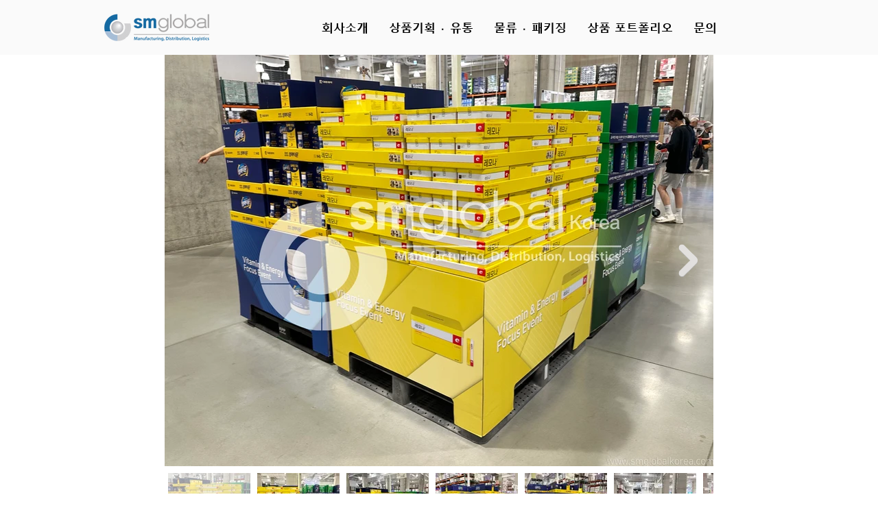

--- FILE ---
content_type: text/html; charset=UTF-8
request_url: https://www.smglobalkorea.com/projects/%EC%BD%94%EC%8A%A4%ED%8A%B8%EC%BD%94-d93-%EA%B1%B4%EA%B8%B0%EB%8A%A5-%ED%8C%94%EB%A0%88%ED%8A%B8%EC%8A%A4%EC%BB%A4%ED%8A%B8-6%EC%B0%A8
body_size: 129527
content:
<!DOCTYPE html>
<html lang="ko">
<head>
  
  <!-- SEO Tags -->
  <title>코스트코	D93 건기능 팔레트스커트 6차 | SMGlobalKorea</title>
  <link rel="canonical" href="https://www.smglobalkorea.com/projects/%EC%BD%94%EC%8A%A4%ED%8A%B8%EC%BD%94-d93-%EA%B1%B4%EA%B8%B0%EB%8A%A5-%ED%8C%94%EB%A0%88%ED%8A%B8%EC%8A%A4%EC%BB%A4%ED%8A%B8-6%EC%B0%A8"/>
  <meta property="og:title" content="코스트코	D93 건기능 팔레트스커트 6차 | SMGlobalKorea"/>
  <meta property="og:url" content="https://www.smglobalkorea.com/projects/%EC%BD%94%EC%8A%A4%ED%8A%B8%EC%BD%94-d93-%EA%B1%B4%EA%B8%B0%EB%8A%A5-%ED%8C%94%EB%A0%88%ED%8A%B8%EC%8A%A4%EC%BB%A4%ED%8A%B8-6%EC%B0%A8"/>
  <meta property="og:site_name" content="SMGlobalKorea"/>
  <meta property="og:type" content="website"/>
  <script type="application/ld+json">{}</script>
  <script type="application/ld+json">{}</script>
  <link rel="alternate" href="https://www.smglobalkorea.com/projects/%EC%BD%94%EC%8A%A4%ED%8A%B8%EC%BD%94-d93-%EA%B1%B4%EA%B8%B0%EB%8A%A5-%ED%8C%94%EB%A0%88%ED%8A%B8%EC%8A%A4%EC%BB%A4%ED%8A%B8-6%EC%B0%A8" hreflang="x-default"/>
  <link rel="alternate" href="https://www.smglobalkorea.com/projects/%EC%BD%94%EC%8A%A4%ED%8A%B8%EC%BD%94-d93-%EA%B1%B4%EA%B8%B0%EB%8A%A5-%ED%8C%94%EB%A0%88%ED%8A%B8%EC%8A%A4%EC%BB%A4%ED%8A%B8-6%EC%B0%A8?lang=en" hreflang="en-us"/>
  <link rel="alternate" href="https://www.smglobalkorea.com/projects/%EC%BD%94%EC%8A%A4%ED%8A%B8%EC%BD%94-d93-%EA%B1%B4%EA%B8%B0%EB%8A%A5-%ED%8C%94%EB%A0%88%ED%8A%B8%EC%8A%A4%EC%BB%A4%ED%8A%B8-6%EC%B0%A8" hreflang="ko-kr"/>
  <meta name="twitter:card" content="summary_large_image"/>
  <meta name="twitter:title" content="코스트코	D93 건기능 팔레트스커트 6차 | SMGlobalKorea"/>

  
  <meta charset='utf-8'>
  <meta name="viewport" content="width=device-width, initial-scale=1" id="wixDesktopViewport" />
  <meta http-equiv="X-UA-Compatible" content="IE=edge">
  <meta name="generator" content="Wix.com Website Builder"/>

  <link rel="icon" sizes="192x192" href="https://static.wixstatic.com/media/bf5920_e4dcfab76b6543aa9e54cf57deb602f9%7Emv2.jpg/v1/fill/w_192%2Ch_192%2Clg_1%2Cusm_0.66_1.00_0.01/bf5920_e4dcfab76b6543aa9e54cf57deb602f9%7Emv2.jpg" type="image/jpeg"/>
  <link rel="shortcut icon" href="https://static.wixstatic.com/media/bf5920_e4dcfab76b6543aa9e54cf57deb602f9%7Emv2.jpg/v1/fill/w_192%2Ch_192%2Clg_1%2Cusm_0.66_1.00_0.01/bf5920_e4dcfab76b6543aa9e54cf57deb602f9%7Emv2.jpg" type="image/jpeg"/>
  <link rel="apple-touch-icon" href="https://static.wixstatic.com/media/bf5920_e4dcfab76b6543aa9e54cf57deb602f9%7Emv2.jpg/v1/fill/w_180%2Ch_180%2Clg_1%2Cusm_0.66_1.00_0.01/bf5920_e4dcfab76b6543aa9e54cf57deb602f9%7Emv2.jpg" type="image/jpeg"/>

  <!-- Safari Pinned Tab Icon -->
  <!-- <link rel="mask-icon" href="https://static.wixstatic.com/media/bf5920_e4dcfab76b6543aa9e54cf57deb602f9%7Emv2.jpg/v1/fill/w_192%2Ch_192%2Clg_1%2Cusm_0.66_1.00_0.01/bf5920_e4dcfab76b6543aa9e54cf57deb602f9%7Emv2.jpg"> -->

  <!-- Original trials -->
  


  <!-- Segmenter Polyfill -->
  <script>
    if (!window.Intl || !window.Intl.Segmenter) {
      (function() {
        var script = document.createElement('script');
        script.src = 'https://static.parastorage.com/unpkg/@formatjs/intl-segmenter@11.7.10/polyfill.iife.js';
        document.head.appendChild(script);
      })();
    }
  </script>

  <!-- Legacy Polyfills -->
  <script nomodule="" src="https://static.parastorage.com/unpkg/core-js-bundle@3.2.1/minified.js"></script>
  <script nomodule="" src="https://static.parastorage.com/unpkg/focus-within-polyfill@5.0.9/dist/focus-within-polyfill.js"></script>

  <!-- Performance API Polyfills -->
  <script>
  (function () {
    var noop = function noop() {};
    if ("performance" in window === false) {
      window.performance = {};
    }
    window.performance.mark = performance.mark || noop;
    window.performance.measure = performance.measure || noop;
    if ("now" in window.performance === false) {
      var nowOffset = Date.now();
      if (performance.timing && performance.timing.navigationStart) {
        nowOffset = performance.timing.navigationStart;
      }
      window.performance.now = function now() {
        return Date.now() - nowOffset;
      };
    }
  })();
  </script>

  <!-- Globals Definitions -->
  <script>
    (function () {
      var now = Date.now()
      window.initialTimestamps = {
        initialTimestamp: now,
        initialRequestTimestamp: Math.round(performance.timeOrigin ? performance.timeOrigin : now - performance.now())
      }

      window.thunderboltTag = "libs-releases-GA-local"
      window.thunderboltVersion = "1.16803.0"
    })();
  </script>

  <!-- Essential Viewer Model -->
  <script type="application/json" id="wix-essential-viewer-model">{"fleetConfig":{"fleetName":"thunderbolt-seo-isolated-renderer","type":"GA","code":0},"mode":{"qa":false,"enableTestApi":false,"debug":false,"ssrIndicator":false,"ssrOnly":false,"siteAssetsFallback":"enable","versionIndicator":false},"componentsLibrariesTopology":[{"artifactId":"editor-elements","namespace":"wixui","url":"https:\/\/static.parastorage.com\/services\/editor-elements\/1.14868.0"},{"artifactId":"editor-elements","namespace":"dsgnsys","url":"https:\/\/static.parastorage.com\/services\/editor-elements\/1.14868.0"}],"siteFeaturesConfigs":{"sessionManager":{"isRunningInDifferentSiteContext":false}},"language":{"userLanguage":"ko"},"siteAssets":{"clientTopology":{"mediaRootUrl":"https:\/\/static.wixstatic.com","scriptsUrl":"static.parastorage.com","staticMediaUrl":"https:\/\/static.wixstatic.com\/media","moduleRepoUrl":"https:\/\/static.parastorage.com\/unpkg","fileRepoUrl":"https:\/\/static.parastorage.com\/services","viewerAppsUrl":"https:\/\/viewer-apps.parastorage.com","viewerAssetsUrl":"https:\/\/viewer-assets.parastorage.com","siteAssetsUrl":"https:\/\/siteassets.parastorage.com","pageJsonServerUrls":["https:\/\/pages.parastorage.com","https:\/\/staticorigin.wixstatic.com","https:\/\/www.smglobalkorea.com","https:\/\/fallback.wix.com\/wix-html-editor-pages-webapp\/page"],"pathOfTBModulesInFileRepoForFallback":"wix-thunderbolt\/dist\/"}},"siteFeatures":["accessibility","appMonitoring","assetsLoader","businessLogger","captcha","clickHandlerRegistrar","codeEmbed","commonConfig","componentsLoader","componentsRegistry","consentPolicy","cookiesManager","cyclicTabbing","domSelectors","dynamicPages","environmentWixCodeSdk","environment","locationWixCodeSdk","mpaNavigation","multilingual","navigationManager","navigationPhases","ooi","pages","panorama","renderer","reporter","routerFetch","router","scrollRestoration","seoWixCodeSdk","seo","sessionManager","siteMembersWixCodeSdk","siteMembers","siteScrollBlocker","siteWixCodeSdk","speculationRules","ssrCache","stores","structureApi","thunderboltInitializer","tpaCommons","translations","usedPlatformApis","warmupData","windowMessageRegistrar","windowWixCodeSdk","wixEmbedsApi","componentsReact","platform"],"site":{"externalBaseUrl":"https:\/\/www.smglobalkorea.com","isSEO":true},"media":{"staticMediaUrl":"https:\/\/static.wixstatic.com\/media","mediaRootUrl":"https:\/\/static.wixstatic.com\/","staticVideoUrl":"https:\/\/video.wixstatic.com\/"},"requestUrl":"https:\/\/www.smglobalkorea.com\/projects\/%EC%BD%94%EC%8A%A4%ED%8A%B8%EC%BD%94-d93-%EA%B1%B4%EA%B8%B0%EB%8A%A5-%ED%8C%94%EB%A0%88%ED%8A%B8%EC%8A%A4%EC%BB%A4%ED%8A%B8-6%EC%B0%A8","rollout":{"siteAssetsVersionsRollout":false,"isDACRollout":0,"isTBRollout":false},"commonConfig":{"brand":"wix","host":"VIEWER","bsi":"","consentPolicy":{},"consentPolicyHeader":{},"siteRevision":"123","renderingFlow":"NONE","language":"ko","locale":"ko-kr"},"interactionSampleRatio":0.01,"dynamicModelUrl":"https:\/\/www.smglobalkorea.com\/_api\/v2\/dynamicmodel","accessTokensUrl":"https:\/\/www.smglobalkorea.com\/_api\/v1\/access-tokens","isExcludedFromSecurityExperiments":false,"experiments":{"specs.thunderbolt.hardenFetchAndXHR":true,"specs.thunderbolt.securityExperiments":true}}</script>
  <script>window.viewerModel = JSON.parse(document.getElementById('wix-essential-viewer-model').textContent)</script>

  <script>
    window.commonConfig = viewerModel.commonConfig
  </script>

  
  <!-- BEGIN handleAccessTokens bundle -->

  <script data-url="https://static.parastorage.com/services/wix-thunderbolt/dist/handleAccessTokens.inline.4f2f9a53.bundle.min.js">(()=>{"use strict";function e(e){let{context:o,property:r,value:n,enumerable:i=!0}=e,c=e.get,l=e.set;if(!r||void 0===n&&!c&&!l)return new Error("property and value are required");let a=o||globalThis,s=a?.[r],u={};if(void 0!==n)u.value=n;else{if(c){let e=t(c);e&&(u.get=e)}if(l){let e=t(l);e&&(u.set=e)}}let p={...u,enumerable:i||!1,configurable:!1};void 0!==n&&(p.writable=!1);try{Object.defineProperty(a,r,p)}catch(e){return e instanceof TypeError?s:e}return s}function t(e,t){return"function"==typeof e?e:!0===e?.async&&"function"==typeof e.func?t?async function(t){return e.func(t)}:async function(){return e.func()}:"function"==typeof e?.func?e.func:void 0}try{e({property:"strictDefine",value:e})}catch{}try{e({property:"defineStrictObject",value:r})}catch{}try{e({property:"defineStrictMethod",value:n})}catch{}var o=["toString","toLocaleString","valueOf","constructor","prototype"];function r(t){let{context:n,property:c,propertiesToExclude:l=[],skipPrototype:a=!1,hardenPrototypePropertiesToExclude:s=[]}=t;if(!c)return new Error("property is required");let u=(n||globalThis)[c],p={},f=i(n,c);u&&("object"==typeof u||"function"==typeof u)&&Reflect.ownKeys(u).forEach(t=>{if(!l.includes(t)&&!o.includes(t)){let o=i(u,t);if(o&&(o.writable||o.configurable)){let{value:r,get:n,set:i,enumerable:c=!1}=o,l={};void 0!==r?l.value=r:n?l.get=n:i&&(l.set=i);try{let o=e({context:u,property:t,...l,enumerable:c});p[t]=o}catch(e){if(!(e instanceof TypeError))throw e;try{p[t]=o.value||o.get||o.set}catch{}}}}});let d={originalObject:u,originalProperties:p};if(!a&&void 0!==u?.prototype){let e=r({context:u,property:"prototype",propertiesToExclude:s,skipPrototype:!0});e instanceof Error||(d.originalPrototype=e?.originalObject,d.originalPrototypeProperties=e?.originalProperties)}return e({context:n,property:c,value:u,enumerable:f?.enumerable}),d}function n(t,o){let r=(o||globalThis)[t],n=i(o||globalThis,t);return r&&n&&(n.writable||n.configurable)?(Object.freeze(r),e({context:globalThis,property:t,value:r})):r}function i(e,t){if(e&&t)try{return Reflect.getOwnPropertyDescriptor(e,t)}catch{return}}function c(e){if("string"!=typeof e)return e;try{return decodeURIComponent(e).toLowerCase().trim()}catch{return e.toLowerCase().trim()}}function l(e,t){let o="";if("string"==typeof e)o=e.split("=")[0]?.trim()||"";else{if(!e||"string"!=typeof e.name)return!1;o=e.name}return t.has(c(o)||"")}function a(e,t){let o;return o="string"==typeof e?e.split(";").map(e=>e.trim()).filter(e=>e.length>0):e||[],o.filter(e=>!l(e,t))}var s=null;function u(){return null===s&&(s=typeof Document>"u"?void 0:Object.getOwnPropertyDescriptor(Document.prototype,"cookie")),s}function p(t,o){if(!globalThis?.cookieStore)return;let r=globalThis.cookieStore.get.bind(globalThis.cookieStore),n=globalThis.cookieStore.getAll.bind(globalThis.cookieStore),i=globalThis.cookieStore.set.bind(globalThis.cookieStore),c=globalThis.cookieStore.delete.bind(globalThis.cookieStore);return e({context:globalThis.CookieStore.prototype,property:"get",value:async function(e){return l(("string"==typeof e?e:e.name)||"",t)?null:r.call(this,e)},enumerable:!0}),e({context:globalThis.CookieStore.prototype,property:"getAll",value:async function(){return a(await n.apply(this,Array.from(arguments)),t)},enumerable:!0}),e({context:globalThis.CookieStore.prototype,property:"set",value:async function(){let e=Array.from(arguments);if(!l(1===e.length?e[0].name:e[0],t))return i.apply(this,e);o&&console.warn(o)},enumerable:!0}),e({context:globalThis.CookieStore.prototype,property:"delete",value:async function(){let e=Array.from(arguments);if(!l(1===e.length?e[0].name:e[0],t))return c.apply(this,e)},enumerable:!0}),e({context:globalThis.cookieStore,property:"prototype",value:globalThis.CookieStore.prototype,enumerable:!1}),e({context:globalThis,property:"cookieStore",value:globalThis.cookieStore,enumerable:!0}),{get:r,getAll:n,set:i,delete:c}}var f=["TextEncoder","TextDecoder","XMLHttpRequestEventTarget","EventTarget","URL","JSON","Reflect","Object","Array","Map","Set","WeakMap","WeakSet","Promise","Symbol","Error"],d=["addEventListener","removeEventListener","dispatchEvent","encodeURI","encodeURIComponent","decodeURI","decodeURIComponent"];const y=(e,t)=>{try{const o=t?t.get.call(document):document.cookie;return o.split(";").map(e=>e.trim()).filter(t=>t?.startsWith(e))[0]?.split("=")[1]}catch(e){return""}},g=(e="",t="",o="/")=>`${e}=; ${t?`domain=${t};`:""} max-age=0; path=${o}; expires=Thu, 01 Jan 1970 00:00:01 GMT`;function m(){(function(){if("undefined"!=typeof window){const e=performance.getEntriesByType("navigation")[0];return"back_forward"===(e?.type||"")}return!1})()&&function(){const{counter:e}=function(){const e=b("getItem");if(e){const[t,o]=e.split("-"),r=o?parseInt(o,10):0;if(r>=3){const e=t?Number(t):0;if(Date.now()-e>6e4)return{counter:0}}return{counter:r}}return{counter:0}}();e<3?(!function(e=1){b("setItem",`${Date.now()}-${e}`)}(e+1),window.location.reload()):console.error("ATS: Max reload attempts reached")}()}function b(e,t){try{return sessionStorage[e]("reload",t||"")}catch(e){console.error("ATS: Error calling sessionStorage:",e)}}const h="client-session-bind",v="sec-fetch-unsupported",{experiments:w}=window.viewerModel,T=[h,"client-binding",v,"svSession","smSession","server-session-bind","wixSession2","wixSession3"].map(e=>e.toLowerCase()),{cookie:S}=function(t,o){let r=new Set(t);return e({context:document,property:"cookie",set:{func:e=>function(e,t,o,r){let n=u(),i=c(t.split(";")[0]||"")||"";[...o].every(e=>!i.startsWith(e.toLowerCase()))&&n?.set?n.set.call(e,t):r&&console.warn(r)}(document,e,r,o)},get:{func:()=>function(e,t){let o=u();if(!o?.get)throw new Error("Cookie descriptor or getter not available");return a(o.get.call(e),t).join("; ")}(document,r)},enumerable:!0}),{cookieStore:p(r,o),cookie:u()}}(T),k="tbReady",x="security_overrideGlobals",{experiments:E,siteFeaturesConfigs:C,accessTokensUrl:P}=window.viewerModel,R=P,M={},O=(()=>{const e=y(h,S);if(w["specs.thunderbolt.browserCacheReload"]){y(v,S)||e?b("removeItem"):m()}return(()=>{const e=g(h),t=g(h,location.hostname);S.set.call(document,e),S.set.call(document,t)})(),e})();O&&(M["client-binding"]=O);const D=fetch;addEventListener(k,function e(t){const{logger:o}=t.detail;try{window.tb.init({fetch:D,fetchHeaders:M})}catch(e){const t=new Error("TB003");o.meter(`${x}_${t.message}`,{paramsOverrides:{errorType:x,eventString:t.message}}),window?.viewerModel?.mode.debug&&console.error(e)}finally{removeEventListener(k,e)}}),E["specs.thunderbolt.hardenFetchAndXHR"]||(window.fetchDynamicModel=()=>C.sessionManager.isRunningInDifferentSiteContext?Promise.resolve({}):fetch(R,{credentials:"same-origin",headers:M}).then(function(e){if(!e.ok)throw new Error(`[${e.status}]${e.statusText}`);return e.json()}),window.dynamicModelPromise=window.fetchDynamicModel())})();
//# sourceMappingURL=https://static.parastorage.com/services/wix-thunderbolt/dist/handleAccessTokens.inline.4f2f9a53.bundle.min.js.map</script>

<!-- END handleAccessTokens bundle -->

<!-- BEGIN overrideGlobals bundle -->

<script data-url="https://static.parastorage.com/services/wix-thunderbolt/dist/overrideGlobals.inline.ec13bfcf.bundle.min.js">(()=>{"use strict";function e(e){let{context:r,property:o,value:n,enumerable:i=!0}=e,c=e.get,a=e.set;if(!o||void 0===n&&!c&&!a)return new Error("property and value are required");let l=r||globalThis,u=l?.[o],s={};if(void 0!==n)s.value=n;else{if(c){let e=t(c);e&&(s.get=e)}if(a){let e=t(a);e&&(s.set=e)}}let p={...s,enumerable:i||!1,configurable:!1};void 0!==n&&(p.writable=!1);try{Object.defineProperty(l,o,p)}catch(e){return e instanceof TypeError?u:e}return u}function t(e,t){return"function"==typeof e?e:!0===e?.async&&"function"==typeof e.func?t?async function(t){return e.func(t)}:async function(){return e.func()}:"function"==typeof e?.func?e.func:void 0}try{e({property:"strictDefine",value:e})}catch{}try{e({property:"defineStrictObject",value:o})}catch{}try{e({property:"defineStrictMethod",value:n})}catch{}var r=["toString","toLocaleString","valueOf","constructor","prototype"];function o(t){let{context:n,property:c,propertiesToExclude:a=[],skipPrototype:l=!1,hardenPrototypePropertiesToExclude:u=[]}=t;if(!c)return new Error("property is required");let s=(n||globalThis)[c],p={},f=i(n,c);s&&("object"==typeof s||"function"==typeof s)&&Reflect.ownKeys(s).forEach(t=>{if(!a.includes(t)&&!r.includes(t)){let r=i(s,t);if(r&&(r.writable||r.configurable)){let{value:o,get:n,set:i,enumerable:c=!1}=r,a={};void 0!==o?a.value=o:n?a.get=n:i&&(a.set=i);try{let r=e({context:s,property:t,...a,enumerable:c});p[t]=r}catch(e){if(!(e instanceof TypeError))throw e;try{p[t]=r.value||r.get||r.set}catch{}}}}});let d={originalObject:s,originalProperties:p};if(!l&&void 0!==s?.prototype){let e=o({context:s,property:"prototype",propertiesToExclude:u,skipPrototype:!0});e instanceof Error||(d.originalPrototype=e?.originalObject,d.originalPrototypeProperties=e?.originalProperties)}return e({context:n,property:c,value:s,enumerable:f?.enumerable}),d}function n(t,r){let o=(r||globalThis)[t],n=i(r||globalThis,t);return o&&n&&(n.writable||n.configurable)?(Object.freeze(o),e({context:globalThis,property:t,value:o})):o}function i(e,t){if(e&&t)try{return Reflect.getOwnPropertyDescriptor(e,t)}catch{return}}function c(e){if("string"!=typeof e)return e;try{return decodeURIComponent(e).toLowerCase().trim()}catch{return e.toLowerCase().trim()}}function a(e,t){return e instanceof Headers?e.forEach((r,o)=>{l(o,t)||e.delete(o)}):Object.keys(e).forEach(r=>{l(r,t)||delete e[r]}),e}function l(e,t){return!t.has(c(e)||"")}function u(e,t){let r=!0,o=function(e){let t,r;if(globalThis.Request&&e instanceof Request)t=e.url;else{if("function"!=typeof e?.toString)throw new Error("Unsupported type for url");t=e.toString()}try{return new URL(t).pathname}catch{return r=t.replace(/#.+/gi,"").split("?").shift(),r.startsWith("/")?r:`/${r}`}}(e),n=c(o);return n&&t.some(e=>n.includes(e))&&(r=!1),r}function s(t,r,o){let n=fetch,i=XMLHttpRequest,c=new Set(r);function s(){let e=new i,r=e.open,n=e.setRequestHeader;return e.open=function(){let n=Array.from(arguments),i=n[1];if(n.length<2||u(i,t))return r.apply(e,n);throw new Error(o||`Request not allowed for path ${i}`)},e.setRequestHeader=function(t,r){l(decodeURIComponent(t),c)&&n.call(e,t,r)},e}return e({property:"fetch",value:function(){let e=function(e,t){return globalThis.Request&&e[0]instanceof Request&&e[0]?.headers?a(e[0].headers,t):e[1]?.headers&&a(e[1].headers,t),e}(arguments,c);return u(arguments[0],t)?n.apply(globalThis,Array.from(e)):new Promise((e,t)=>{t(new Error(o||`Request not allowed for path ${arguments[0]}`))})},enumerable:!0}),e({property:"XMLHttpRequest",value:s,enumerable:!0}),Object.keys(i).forEach(e=>{s[e]=i[e]}),{fetch:n,XMLHttpRequest:i}}var p=["TextEncoder","TextDecoder","XMLHttpRequestEventTarget","EventTarget","URL","JSON","Reflect","Object","Array","Map","Set","WeakMap","WeakSet","Promise","Symbol","Error"],f=["addEventListener","removeEventListener","dispatchEvent","encodeURI","encodeURIComponent","decodeURI","decodeURIComponent"];const d=function(){let t=globalThis.open,r=document.open;function o(e,r,o){let n="string"!=typeof e,i=t.call(window,e,r,o);return n||e&&function(e){return e.startsWith("//")&&/(?:[a-z0-9](?:[a-z0-9-]{0,61}[a-z0-9])?\.)+[a-z0-9][a-z0-9-]{0,61}[a-z0-9]/g.test(`${location.protocol}:${e}`)&&(e=`${location.protocol}${e}`),!e.startsWith("http")||new URL(e).hostname===location.hostname}(e)?{}:i}return e({property:"open",value:o,context:globalThis,enumerable:!0}),e({property:"open",value:function(e,t,n){return e?o(e,t,n):r.call(document,e||"",t||"",n||"")},context:document,enumerable:!0}),{open:t,documentOpen:r}},y=function(){let t=document.createElement,r=Element.prototype.setAttribute,o=Element.prototype.setAttributeNS;return e({property:"createElement",context:document,value:function(n,i){let a=t.call(document,n,i);if("iframe"===c(n)){e({property:"srcdoc",context:a,get:()=>"",set:()=>{console.warn("`srcdoc` is not allowed in iframe elements.")}});let t=function(e,t){"srcdoc"!==e.toLowerCase()?r.call(a,e,t):console.warn("`srcdoc` attribute is not allowed to be set.")},n=function(e,t,r){"srcdoc"!==t.toLowerCase()?o.call(a,e,t,r):console.warn("`srcdoc` attribute is not allowed to be set.")};a.setAttribute=t,a.setAttributeNS=n}return a},enumerable:!0}),{createElement:t,setAttribute:r,setAttributeNS:o}},m=["client-binding"],b=["/_api/v1/access-tokens","/_api/v2/dynamicmodel","/_api/one-app-session-web/v3/businesses"],h=function(){let t=setTimeout,r=setInterval;return o("setTimeout",0,globalThis),o("setInterval",0,globalThis),{setTimeout:t,setInterval:r};function o(t,r,o){let n=o||globalThis,i=n[t];if(!i||"function"!=typeof i)throw new Error(`Function ${t} not found or is not a function`);e({property:t,value:function(){let e=Array.from(arguments);if("string"!=typeof e[r])return i.apply(n,e);console.warn(`Calling ${t} with a String Argument at index ${r} is not allowed`)},context:o,enumerable:!0})}},v=function(){if(navigator&&"serviceWorker"in navigator){let t=navigator.serviceWorker.register;return e({context:navigator.serviceWorker,property:"register",value:function(){console.log("Service worker registration is not allowed")},enumerable:!0}),{register:t}}return{}};performance.mark("overrideGlobals started");const{isExcludedFromSecurityExperiments:g,experiments:w}=window.viewerModel,E=!g&&w["specs.thunderbolt.securityExperiments"];try{d(),E&&y(),w["specs.thunderbolt.hardenFetchAndXHR"]&&E&&s(b,m),v(),(e=>{let t=[],r=[];r=r.concat(["TextEncoder","TextDecoder"]),e&&(r=r.concat(["XMLHttpRequestEventTarget","EventTarget"])),r=r.concat(["URL","JSON"]),e&&(t=t.concat(["addEventListener","removeEventListener"])),t=t.concat(["encodeURI","encodeURIComponent","decodeURI","decodeURIComponent"]),r=r.concat(["String","Number"]),e&&r.push("Object"),r=r.concat(["Reflect"]),t.forEach(e=>{n(e),["addEventListener","removeEventListener"].includes(e)&&n(e,document)}),r.forEach(e=>{o({property:e})})})(E),E&&h()}catch(e){window?.viewerModel?.mode.debug&&console.error(e);const t=new Error("TB006");window.fedops?.reportError(t,"security_overrideGlobals"),window.Sentry?window.Sentry.captureException(t):globalThis.defineStrictProperty("sentryBuffer",[t],window,!1)}performance.mark("overrideGlobals ended")})();
//# sourceMappingURL=https://static.parastorage.com/services/wix-thunderbolt/dist/overrideGlobals.inline.ec13bfcf.bundle.min.js.map</script>

<!-- END overrideGlobals bundle -->


  
  <script>
    window.commonConfig = viewerModel.commonConfig

	
  </script>

  <!-- Initial CSS -->
  <style data-url="https://static.parastorage.com/services/wix-thunderbolt/dist/main.347af09f.min.css">@keyframes slide-horizontal-new{0%{transform:translateX(100%)}}@keyframes slide-horizontal-old{80%{opacity:1}to{opacity:0;transform:translateX(-100%)}}@keyframes slide-vertical-new{0%{transform:translateY(-100%)}}@keyframes slide-vertical-old{80%{opacity:1}to{opacity:0;transform:translateY(100%)}}@keyframes out-in-new{0%{opacity:0}}@keyframes out-in-old{to{opacity:0}}:root:active-view-transition{view-transition-name:none}::view-transition{pointer-events:none}:root:active-view-transition::view-transition-new(page-group),:root:active-view-transition::view-transition-old(page-group){animation-duration:.6s;cursor:wait;pointer-events:all}:root:active-view-transition-type(SlideHorizontal)::view-transition-old(page-group){animation:slide-horizontal-old .6s cubic-bezier(.83,0,.17,1) forwards;mix-blend-mode:normal}:root:active-view-transition-type(SlideHorizontal)::view-transition-new(page-group){animation:slide-horizontal-new .6s cubic-bezier(.83,0,.17,1) backwards;mix-blend-mode:normal}:root:active-view-transition-type(SlideVertical)::view-transition-old(page-group){animation:slide-vertical-old .6s cubic-bezier(.83,0,.17,1) forwards;mix-blend-mode:normal}:root:active-view-transition-type(SlideVertical)::view-transition-new(page-group){animation:slide-vertical-new .6s cubic-bezier(.83,0,.17,1) backwards;mix-blend-mode:normal}:root:active-view-transition-type(OutIn)::view-transition-old(page-group){animation:out-in-old .35s cubic-bezier(.22,1,.36,1) forwards}:root:active-view-transition-type(OutIn)::view-transition-new(page-group){animation:out-in-new .35s cubic-bezier(.64,0,.78,0) .35s backwards}@media(prefers-reduced-motion:reduce){::view-transition-group(*),::view-transition-new(*),::view-transition-old(*){animation:none!important}}body,html{background:transparent;border:0;margin:0;outline:0;padding:0;vertical-align:baseline}body{--scrollbar-width:0px;font-family:Arial,Helvetica,sans-serif;font-size:10px}body,html{height:100%}body{overflow-x:auto;overflow-y:scroll}body:not(.responsive) #site-root{min-width:var(--site-width);width:100%}body:not([data-js-loaded]) [data-hide-prejs]{visibility:hidden}interact-element{display:contents}#SITE_CONTAINER{position:relative}:root{--one-unit:1vw;--section-max-width:9999px;--spx-stopper-max:9999px;--spx-stopper-min:0px;--browser-zoom:1}@supports(-webkit-appearance:none) and (stroke-color:transparent){:root{--safari-sticky-fix:opacity;--experimental-safari-sticky-fix:translateZ(0)}}@supports(container-type:inline-size){:root{--one-unit:1cqw}}[id^=oldHoverBox-]{mix-blend-mode:plus-lighter;transition:opacity .5s ease,visibility .5s ease}[data-mesh-id$=inlineContent-gridContainer]:has(>[id^=oldHoverBox-]){isolation:isolate}</style>
<style data-url="https://static.parastorage.com/services/wix-thunderbolt/dist/main.renderer.25146d00.min.css">a,abbr,acronym,address,applet,b,big,blockquote,button,caption,center,cite,code,dd,del,dfn,div,dl,dt,em,fieldset,font,footer,form,h1,h2,h3,h4,h5,h6,header,i,iframe,img,ins,kbd,label,legend,li,nav,object,ol,p,pre,q,s,samp,section,small,span,strike,strong,sub,sup,table,tbody,td,tfoot,th,thead,title,tr,tt,u,ul,var{background:transparent;border:0;margin:0;outline:0;padding:0;vertical-align:baseline}input,select,textarea{box-sizing:border-box;font-family:Helvetica,Arial,sans-serif}ol,ul{list-style:none}blockquote,q{quotes:none}ins{text-decoration:none}del{text-decoration:line-through}table{border-collapse:collapse;border-spacing:0}a{cursor:pointer;text-decoration:none}.testStyles{overflow-y:hidden}.reset-button{-webkit-appearance:none;background:none;border:0;color:inherit;font:inherit;line-height:normal;outline:0;overflow:visible;padding:0;-webkit-user-select:none;-moz-user-select:none;-ms-user-select:none}:focus{outline:none}body.device-mobile-optimized:not(.disable-site-overflow){overflow-x:hidden;overflow-y:scroll}body.device-mobile-optimized:not(.responsive) #SITE_CONTAINER{margin-left:auto;margin-right:auto;overflow-x:visible;position:relative;width:320px}body.device-mobile-optimized:not(.responsive):not(.blockSiteScrolling) #SITE_CONTAINER{margin-top:0}body.device-mobile-optimized>*{max-width:100%!important}body.device-mobile-optimized #site-root{overflow-x:hidden;overflow-y:hidden}@supports(overflow:clip){body.device-mobile-optimized #site-root{overflow-x:clip;overflow-y:clip}}body.device-mobile-non-optimized #SITE_CONTAINER #site-root{overflow-x:clip;overflow-y:clip}body.device-mobile-non-optimized.fullScreenMode{background-color:#5f6360}body.device-mobile-non-optimized.fullScreenMode #MOBILE_ACTIONS_MENU,body.device-mobile-non-optimized.fullScreenMode #SITE_BACKGROUND,body.device-mobile-non-optimized.fullScreenMode #site-root,body.fullScreenMode #WIX_ADS{visibility:hidden}body.fullScreenMode{overflow-x:hidden!important;overflow-y:hidden!important}body.fullScreenMode.device-mobile-optimized #TINY_MENU{opacity:0;pointer-events:none}body.fullScreenMode-scrollable.device-mobile-optimized{overflow-x:hidden!important;overflow-y:auto!important}body.fullScreenMode-scrollable.device-mobile-optimized #masterPage,body.fullScreenMode-scrollable.device-mobile-optimized #site-root{overflow-x:hidden!important;overflow-y:hidden!important}body.fullScreenMode-scrollable.device-mobile-optimized #SITE_BACKGROUND,body.fullScreenMode-scrollable.device-mobile-optimized #masterPage{height:auto!important}body.fullScreenMode-scrollable.device-mobile-optimized #masterPage.mesh-layout{height:0!important}body.blockSiteScrolling,body.siteScrollingBlocked{position:fixed;width:100%}body.siteScrollingBlockedIOSFix{overflow:hidden!important}body.blockSiteScrolling #SITE_CONTAINER{margin-top:calc(var(--blocked-site-scroll-margin-top)*-1)}#site-root{margin:0 auto;min-height:100%;position:relative;top:var(--wix-ads-height)}#site-root img:not([src]){visibility:hidden}#site-root svg img:not([src]){visibility:visible}.auto-generated-link{color:inherit}#SCROLL_TO_BOTTOM,#SCROLL_TO_TOP{height:0}.has-click-trigger{cursor:pointer}.fullScreenOverlay{bottom:0;display:flex;justify-content:center;left:0;overflow-y:hidden;position:fixed;right:0;top:-60px;z-index:1005}.fullScreenOverlay>.fullScreenOverlayContent{bottom:0;left:0;margin:0 auto;overflow:hidden;position:absolute;right:0;top:60px;transform:translateZ(0)}[data-mesh-id$=centeredContent],[data-mesh-id$=form],[data-mesh-id$=inlineContent]{pointer-events:none;position:relative}[data-mesh-id$=-gridWrapper],[data-mesh-id$=-rotated-wrapper]{pointer-events:none}[data-mesh-id$=-gridContainer]>*,[data-mesh-id$=-rotated-wrapper]>*,[data-mesh-id$=inlineContent]>:not([data-mesh-id$=-gridContainer]){pointer-events:auto}.device-mobile-optimized #masterPage.mesh-layout #SOSP_CONTAINER_CUSTOM_ID{grid-area:2/1/3/2;-ms-grid-row:2;position:relative}#masterPage.mesh-layout{-ms-grid-rows:max-content max-content min-content max-content;-ms-grid-columns:100%;align-items:start;display:-ms-grid;display:grid;grid-template-columns:100%;grid-template-rows:max-content max-content min-content max-content;justify-content:stretch}#masterPage.mesh-layout #PAGES_CONTAINER,#masterPage.mesh-layout #SITE_FOOTER-placeholder,#masterPage.mesh-layout #SITE_FOOTER_WRAPPER,#masterPage.mesh-layout #SITE_HEADER-placeholder,#masterPage.mesh-layout #SITE_HEADER_WRAPPER,#masterPage.mesh-layout #SOSP_CONTAINER_CUSTOM_ID[data-state~=mobileView],#masterPage.mesh-layout #soapAfterPagesContainer,#masterPage.mesh-layout #soapBeforePagesContainer{-ms-grid-row-align:start;-ms-grid-column-align:start;-ms-grid-column:1}#masterPage.mesh-layout #SITE_HEADER-placeholder,#masterPage.mesh-layout #SITE_HEADER_WRAPPER{grid-area:1/1/2/2;-ms-grid-row:1}#masterPage.mesh-layout #PAGES_CONTAINER,#masterPage.mesh-layout #soapAfterPagesContainer,#masterPage.mesh-layout #soapBeforePagesContainer{grid-area:3/1/4/2;-ms-grid-row:3}#masterPage.mesh-layout #soapAfterPagesContainer,#masterPage.mesh-layout #soapBeforePagesContainer{width:100%}#masterPage.mesh-layout #PAGES_CONTAINER{align-self:stretch}#masterPage.mesh-layout main#PAGES_CONTAINER{display:block}#masterPage.mesh-layout #SITE_FOOTER-placeholder,#masterPage.mesh-layout #SITE_FOOTER_WRAPPER{grid-area:4/1/5/2;-ms-grid-row:4}#masterPage.mesh-layout #SITE_PAGES,#masterPage.mesh-layout [data-mesh-id=PAGES_CONTAINERcenteredContent],#masterPage.mesh-layout [data-mesh-id=PAGES_CONTAINERinlineContent]{height:100%}#masterPage.mesh-layout.desktop>*{width:100%}#masterPage.mesh-layout #PAGES_CONTAINER,#masterPage.mesh-layout #SITE_FOOTER,#masterPage.mesh-layout #SITE_FOOTER_WRAPPER,#masterPage.mesh-layout #SITE_HEADER,#masterPage.mesh-layout #SITE_HEADER_WRAPPER,#masterPage.mesh-layout #SITE_PAGES,#masterPage.mesh-layout #masterPageinlineContent{position:relative}#masterPage.mesh-layout #SITE_HEADER{grid-area:1/1/2/2}#masterPage.mesh-layout #SITE_FOOTER{grid-area:4/1/5/2}#masterPage.mesh-layout.overflow-x-clip #SITE_FOOTER,#masterPage.mesh-layout.overflow-x-clip #SITE_HEADER{overflow-x:clip}[data-z-counter]{z-index:0}[data-z-counter="0"]{z-index:auto}.wixSiteProperties{-webkit-font-smoothing:antialiased;-moz-osx-font-smoothing:grayscale}:root{--wst-button-color-fill-primary:rgb(var(--color_48));--wst-button-color-border-primary:rgb(var(--color_49));--wst-button-color-text-primary:rgb(var(--color_50));--wst-button-color-fill-primary-hover:rgb(var(--color_51));--wst-button-color-border-primary-hover:rgb(var(--color_52));--wst-button-color-text-primary-hover:rgb(var(--color_53));--wst-button-color-fill-primary-disabled:rgb(var(--color_54));--wst-button-color-border-primary-disabled:rgb(var(--color_55));--wst-button-color-text-primary-disabled:rgb(var(--color_56));--wst-button-color-fill-secondary:rgb(var(--color_57));--wst-button-color-border-secondary:rgb(var(--color_58));--wst-button-color-text-secondary:rgb(var(--color_59));--wst-button-color-fill-secondary-hover:rgb(var(--color_60));--wst-button-color-border-secondary-hover:rgb(var(--color_61));--wst-button-color-text-secondary-hover:rgb(var(--color_62));--wst-button-color-fill-secondary-disabled:rgb(var(--color_63));--wst-button-color-border-secondary-disabled:rgb(var(--color_64));--wst-button-color-text-secondary-disabled:rgb(var(--color_65));--wst-color-fill-base-1:rgb(var(--color_36));--wst-color-fill-base-2:rgb(var(--color_37));--wst-color-fill-base-shade-1:rgb(var(--color_38));--wst-color-fill-base-shade-2:rgb(var(--color_39));--wst-color-fill-base-shade-3:rgb(var(--color_40));--wst-color-fill-accent-1:rgb(var(--color_41));--wst-color-fill-accent-2:rgb(var(--color_42));--wst-color-fill-accent-3:rgb(var(--color_43));--wst-color-fill-accent-4:rgb(var(--color_44));--wst-color-fill-background-primary:rgb(var(--color_11));--wst-color-fill-background-secondary:rgb(var(--color_12));--wst-color-text-primary:rgb(var(--color_15));--wst-color-text-secondary:rgb(var(--color_14));--wst-color-action:rgb(var(--color_18));--wst-color-disabled:rgb(var(--color_39));--wst-color-title:rgb(var(--color_45));--wst-color-subtitle:rgb(var(--color_46));--wst-color-line:rgb(var(--color_47));--wst-font-style-h2:var(--font_2);--wst-font-style-h3:var(--font_3);--wst-font-style-h4:var(--font_4);--wst-font-style-h5:var(--font_5);--wst-font-style-h6:var(--font_6);--wst-font-style-body-large:var(--font_7);--wst-font-style-body-medium:var(--font_8);--wst-font-style-body-small:var(--font_9);--wst-font-style-body-x-small:var(--font_10);--wst-color-custom-1:rgb(var(--color_13));--wst-color-custom-2:rgb(var(--color_16));--wst-color-custom-3:rgb(var(--color_17));--wst-color-custom-4:rgb(var(--color_19));--wst-color-custom-5:rgb(var(--color_20));--wst-color-custom-6:rgb(var(--color_21));--wst-color-custom-7:rgb(var(--color_22));--wst-color-custom-8:rgb(var(--color_23));--wst-color-custom-9:rgb(var(--color_24));--wst-color-custom-10:rgb(var(--color_25));--wst-color-custom-11:rgb(var(--color_26));--wst-color-custom-12:rgb(var(--color_27));--wst-color-custom-13:rgb(var(--color_28));--wst-color-custom-14:rgb(var(--color_29));--wst-color-custom-15:rgb(var(--color_30));--wst-color-custom-16:rgb(var(--color_31));--wst-color-custom-17:rgb(var(--color_32));--wst-color-custom-18:rgb(var(--color_33));--wst-color-custom-19:rgb(var(--color_34));--wst-color-custom-20:rgb(var(--color_35))}.wix-presets-wrapper{display:contents}</style>

  <meta name="format-detection" content="telephone=no">
  <meta name="skype_toolbar" content="skype_toolbar_parser_compatible">
  
  

  

  
      <!--pageHtmlEmbeds.head start-->
      <script type="wix/htmlEmbeds" id="pageHtmlEmbeds.head start"></script>
    
      <meta name="naver-site-verification" content="42571df521f3a44e46229a2ab291636a4de03543" />

    
      <script type="wix/htmlEmbeds" id="pageHtmlEmbeds.head end"></script>
      <!--pageHtmlEmbeds.head end-->
  

  <!-- head performance data start -->
  
  <!-- head performance data end -->
  

    


    
<style data-href="https://static.parastorage.com/services/editor-elements-library/dist/thunderbolt/rb_wixui.thunderbolt_bootstrap.a1b00b19.min.css">.cwL6XW{cursor:pointer}.sNF2R0{opacity:0}.hLoBV3{transition:opacity var(--transition-duration) cubic-bezier(.37,0,.63,1)}.Rdf41z,.hLoBV3{opacity:1}.ftlZWo{transition:opacity var(--transition-duration) cubic-bezier(.37,0,.63,1)}.ATGlOr,.ftlZWo{opacity:0}.KQSXD0{transition:opacity var(--transition-duration) cubic-bezier(.64,0,.78,0)}.KQSXD0,.pagQKE{opacity:1}._6zG5H{opacity:0;transition:opacity var(--transition-duration) cubic-bezier(.22,1,.36,1)}.BB49uC{transform:translateX(100%)}.j9xE1V{transition:transform var(--transition-duration) cubic-bezier(.87,0,.13,1)}.ICs7Rs,.j9xE1V{transform:translateX(0)}.DxijZJ{transition:transform var(--transition-duration) cubic-bezier(.87,0,.13,1)}.B5kjYq,.DxijZJ{transform:translateX(-100%)}.cJijIV{transition:transform var(--transition-duration) cubic-bezier(.87,0,.13,1)}.cJijIV,.hOxaWM{transform:translateX(0)}.T9p3fN{transform:translateX(100%);transition:transform var(--transition-duration) cubic-bezier(.87,0,.13,1)}.qDxYJm{transform:translateY(100%)}.aA9V0P{transition:transform var(--transition-duration) cubic-bezier(.87,0,.13,1)}.YPXPAS,.aA9V0P{transform:translateY(0)}.Xf2zsA{transition:transform var(--transition-duration) cubic-bezier(.87,0,.13,1)}.Xf2zsA,.y7Kt7s{transform:translateY(-100%)}.EeUgMu{transition:transform var(--transition-duration) cubic-bezier(.87,0,.13,1)}.EeUgMu,.fdHrtm{transform:translateY(0)}.WIFaG4{transform:translateY(100%);transition:transform var(--transition-duration) cubic-bezier(.87,0,.13,1)}body:not(.responsive) .JsJXaX{overflow-x:clip}:root:active-view-transition .JsJXaX{view-transition-name:page-group}.AnQkDU{display:grid;grid-template-columns:1fr;grid-template-rows:1fr;height:100%}.AnQkDU>div{align-self:stretch!important;grid-area:1/1/2/2;justify-self:stretch!important}.StylableButton2545352419__root{-archetype:box;border:none;box-sizing:border-box;cursor:pointer;display:block;height:100%;min-height:10px;min-width:10px;padding:0;touch-action:manipulation;width:100%}.StylableButton2545352419__root[disabled]{pointer-events:none}.StylableButton2545352419__root:not(:hover):not([disabled]).StylableButton2545352419--hasBackgroundColor{background-color:var(--corvid-background-color)!important}.StylableButton2545352419__root:hover:not([disabled]).StylableButton2545352419--hasHoverBackgroundColor{background-color:var(--corvid-hover-background-color)!important}.StylableButton2545352419__root:not(:hover)[disabled].StylableButton2545352419--hasDisabledBackgroundColor{background-color:var(--corvid-disabled-background-color)!important}.StylableButton2545352419__root:not(:hover):not([disabled]).StylableButton2545352419--hasBorderColor{border-color:var(--corvid-border-color)!important}.StylableButton2545352419__root:hover:not([disabled]).StylableButton2545352419--hasHoverBorderColor{border-color:var(--corvid-hover-border-color)!important}.StylableButton2545352419__root:not(:hover)[disabled].StylableButton2545352419--hasDisabledBorderColor{border-color:var(--corvid-disabled-border-color)!important}.StylableButton2545352419__root.StylableButton2545352419--hasBorderRadius{border-radius:var(--corvid-border-radius)!important}.StylableButton2545352419__root.StylableButton2545352419--hasBorderWidth{border-width:var(--corvid-border-width)!important}.StylableButton2545352419__root:not(:hover):not([disabled]).StylableButton2545352419--hasColor,.StylableButton2545352419__root:not(:hover):not([disabled]).StylableButton2545352419--hasColor .StylableButton2545352419__label{color:var(--corvid-color)!important}.StylableButton2545352419__root:hover:not([disabled]).StylableButton2545352419--hasHoverColor,.StylableButton2545352419__root:hover:not([disabled]).StylableButton2545352419--hasHoverColor .StylableButton2545352419__label{color:var(--corvid-hover-color)!important}.StylableButton2545352419__root:not(:hover)[disabled].StylableButton2545352419--hasDisabledColor,.StylableButton2545352419__root:not(:hover)[disabled].StylableButton2545352419--hasDisabledColor .StylableButton2545352419__label{color:var(--corvid-disabled-color)!important}.StylableButton2545352419__link{-archetype:box;box-sizing:border-box;color:#000;text-decoration:none}.StylableButton2545352419__container{align-items:center;display:flex;flex-basis:auto;flex-direction:row;flex-grow:1;height:100%;justify-content:center;overflow:hidden;transition:all .2s ease,visibility 0s;width:100%}.StylableButton2545352419__label{-archetype:text;-controller-part-type:LayoutChildDisplayDropdown,LayoutFlexChildSpacing(first);max-width:100%;min-width:1.8em;overflow:hidden;text-align:center;text-overflow:ellipsis;transition:inherit;white-space:nowrap}.StylableButton2545352419__root.StylableButton2545352419--isMaxContent .StylableButton2545352419__label{text-overflow:unset}.StylableButton2545352419__root.StylableButton2545352419--isWrapText .StylableButton2545352419__label{min-width:10px;overflow-wrap:break-word;white-space:break-spaces;word-break:break-word}.StylableButton2545352419__icon{-archetype:icon;-controller-part-type:LayoutChildDisplayDropdown,LayoutFlexChildSpacing(last);flex-shrink:0;height:50px;min-width:1px;transition:inherit}.StylableButton2545352419__icon.StylableButton2545352419--override{display:block!important}.StylableButton2545352419__icon svg,.StylableButton2545352419__icon>span{display:flex;height:inherit;width:inherit}.StylableButton2545352419__root:not(:hover):not([disalbed]).StylableButton2545352419--hasIconColor .StylableButton2545352419__icon svg{fill:var(--corvid-icon-color)!important;stroke:var(--corvid-icon-color)!important}.StylableButton2545352419__root:hover:not([disabled]).StylableButton2545352419--hasHoverIconColor .StylableButton2545352419__icon svg{fill:var(--corvid-hover-icon-color)!important;stroke:var(--corvid-hover-icon-color)!important}.StylableButton2545352419__root:not(:hover)[disabled].StylableButton2545352419--hasDisabledIconColor .StylableButton2545352419__icon svg{fill:var(--corvid-disabled-icon-color)!important;stroke:var(--corvid-disabled-icon-color)!important}.aeyn4z{bottom:0;left:0;position:absolute;right:0;top:0}.qQrFOK{cursor:pointer}.VDJedC{-webkit-tap-highlight-color:rgba(0,0,0,0);fill:var(--corvid-fill-color,var(--fill));fill-opacity:var(--fill-opacity);stroke:var(--corvid-stroke-color,var(--stroke));stroke-opacity:var(--stroke-opacity);stroke-width:var(--stroke-width);filter:var(--drop-shadow,none);opacity:var(--opacity);transform:var(--flip)}.VDJedC,.VDJedC svg{bottom:0;left:0;position:absolute;right:0;top:0}.VDJedC svg{height:var(--svg-calculated-height,100%);margin:auto;padding:var(--svg-calculated-padding,0);width:var(--svg-calculated-width,100%)}.VDJedC svg:not([data-type=ugc]){overflow:visible}.l4CAhn *{vector-effect:non-scaling-stroke}.Z_l5lU{-webkit-text-size-adjust:100%;-moz-text-size-adjust:100%;text-size-adjust:100%}ol.font_100,ul.font_100{color:#080808;font-family:"Arial, Helvetica, sans-serif",serif;font-size:10px;font-style:normal;font-variant:normal;font-weight:400;letter-spacing:normal;line-height:normal;margin:0;text-decoration:none}ol.font_100 li,ul.font_100 li{margin-bottom:12px}ol.wix-list-text-align,ul.wix-list-text-align{list-style-position:inside}ol.wix-list-text-align h1,ol.wix-list-text-align h2,ol.wix-list-text-align h3,ol.wix-list-text-align h4,ol.wix-list-text-align h5,ol.wix-list-text-align h6,ol.wix-list-text-align p,ul.wix-list-text-align h1,ul.wix-list-text-align h2,ul.wix-list-text-align h3,ul.wix-list-text-align h4,ul.wix-list-text-align h5,ul.wix-list-text-align h6,ul.wix-list-text-align p{display:inline}.HQSswv{cursor:pointer}.yi6otz{clip:rect(0 0 0 0);border:0;height:1px;margin:-1px;overflow:hidden;padding:0;position:absolute;width:1px}.zQ9jDz [data-attr-richtext-marker=true]{display:block}.zQ9jDz [data-attr-richtext-marker=true] table{border-collapse:collapse;margin:15px 0;width:100%}.zQ9jDz [data-attr-richtext-marker=true] table td{padding:12px;position:relative}.zQ9jDz [data-attr-richtext-marker=true] table td:after{border-bottom:1px solid currentColor;border-left:1px solid currentColor;bottom:0;content:"";left:0;opacity:.2;position:absolute;right:0;top:0}.zQ9jDz [data-attr-richtext-marker=true] table tr td:last-child:after{border-right:1px solid currentColor}.zQ9jDz [data-attr-richtext-marker=true] table tr:first-child td:after{border-top:1px solid currentColor}@supports(-webkit-appearance:none) and (stroke-color:transparent){.qvSjx3>*>:first-child{vertical-align:top}}@supports(-webkit-touch-callout:none){.qvSjx3>*>:first-child{vertical-align:top}}.LkZBpT :is(p,h1,h2,h3,h4,h5,h6,ul,ol,span[data-attr-richtext-marker],blockquote,div) [class$=rich-text__text],.LkZBpT :is(p,h1,h2,h3,h4,h5,h6,ul,ol,span[data-attr-richtext-marker],blockquote,div)[class$=rich-text__text]{color:var(--corvid-color,currentColor)}.LkZBpT :is(p,h1,h2,h3,h4,h5,h6,ul,ol,span[data-attr-richtext-marker],blockquote,div) span[style*=color]{color:var(--corvid-color,currentColor)!important}.Kbom4H{direction:var(--text-direction);min-height:var(--min-height);min-width:var(--min-width)}.Kbom4H .upNqi2{word-wrap:break-word;height:100%;overflow-wrap:break-word;position:relative;width:100%}.Kbom4H .upNqi2 ul{list-style:disc inside}.Kbom4H .upNqi2 li{margin-bottom:12px}.MMl86N blockquote,.MMl86N div,.MMl86N h1,.MMl86N h2,.MMl86N h3,.MMl86N h4,.MMl86N h5,.MMl86N h6,.MMl86N p{letter-spacing:normal;line-height:normal}.gYHZuN{min-height:var(--min-height);min-width:var(--min-width)}.gYHZuN .upNqi2{word-wrap:break-word;height:100%;overflow-wrap:break-word;position:relative;width:100%}.gYHZuN .upNqi2 ol,.gYHZuN .upNqi2 ul{letter-spacing:normal;line-height:normal;margin-inline-start:.5em;padding-inline-start:1.3em}.gYHZuN .upNqi2 ul{list-style-type:disc}.gYHZuN .upNqi2 ol{list-style-type:decimal}.gYHZuN .upNqi2 ol ul,.gYHZuN .upNqi2 ul ul{line-height:normal;list-style-type:circle}.gYHZuN .upNqi2 ol ol ul,.gYHZuN .upNqi2 ol ul ul,.gYHZuN .upNqi2 ul ol ul,.gYHZuN .upNqi2 ul ul ul{line-height:normal;list-style-type:square}.gYHZuN .upNqi2 li{font-style:inherit;font-weight:inherit;letter-spacing:normal;line-height:inherit}.gYHZuN .upNqi2 h1,.gYHZuN .upNqi2 h2,.gYHZuN .upNqi2 h3,.gYHZuN .upNqi2 h4,.gYHZuN .upNqi2 h5,.gYHZuN .upNqi2 h6,.gYHZuN .upNqi2 p{letter-spacing:normal;line-height:normal;margin-block:0;margin:0}.gYHZuN .upNqi2 a{color:inherit}.MMl86N,.ku3DBC{word-wrap:break-word;direction:var(--text-direction);min-height:var(--min-height);min-width:var(--min-width);mix-blend-mode:var(--blendMode,normal);overflow-wrap:break-word;pointer-events:none;text-align:start;text-shadow:var(--textOutline,0 0 transparent),var(--textShadow,0 0 transparent);text-transform:var(--textTransform,"none")}.MMl86N>*,.ku3DBC>*{pointer-events:auto}.MMl86N li,.ku3DBC li{font-style:inherit;font-weight:inherit;letter-spacing:normal;line-height:inherit}.MMl86N ol,.MMl86N ul,.ku3DBC ol,.ku3DBC ul{letter-spacing:normal;line-height:normal;margin-inline-end:0;margin-inline-start:.5em}.MMl86N:not(.Vq6kJx) ol,.MMl86N:not(.Vq6kJx) ul,.ku3DBC:not(.Vq6kJx) ol,.ku3DBC:not(.Vq6kJx) ul{padding-inline-end:0;padding-inline-start:1.3em}.MMl86N ul,.ku3DBC ul{list-style-type:disc}.MMl86N ol,.ku3DBC ol{list-style-type:decimal}.MMl86N ol ul,.MMl86N ul ul,.ku3DBC ol ul,.ku3DBC ul ul{list-style-type:circle}.MMl86N ol ol ul,.MMl86N ol ul ul,.MMl86N ul ol ul,.MMl86N ul ul ul,.ku3DBC ol ol ul,.ku3DBC ol ul ul,.ku3DBC ul ol ul,.ku3DBC ul ul ul{list-style-type:square}.MMl86N blockquote,.MMl86N div,.MMl86N h1,.MMl86N h2,.MMl86N h3,.MMl86N h4,.MMl86N h5,.MMl86N h6,.MMl86N p,.ku3DBC blockquote,.ku3DBC div,.ku3DBC h1,.ku3DBC h2,.ku3DBC h3,.ku3DBC h4,.ku3DBC h5,.ku3DBC h6,.ku3DBC p{margin-block:0;margin:0}.MMl86N a,.ku3DBC a{color:inherit}.Vq6kJx li{margin-inline-end:0;margin-inline-start:1.3em}.Vd6aQZ{overflow:hidden;padding:0;pointer-events:none;white-space:nowrap}.mHZSwn{display:none}.lvxhkV{bottom:0;left:0;position:absolute;right:0;top:0;width:100%}.QJjwEo{transform:translateY(-100%);transition:.2s ease-in}.kdBXfh{transition:.2s}.MP52zt{opacity:0;transition:.2s ease-in}.MP52zt.Bhu9m5{z-index:-1!important}.LVP8Wf{opacity:1;transition:.2s}.VrZrC0{height:auto}.VrZrC0,.cKxVkc{position:relative;width:100%}:host(:not(.device-mobile-optimized)) .vlM3HR,body:not(.device-mobile-optimized) .vlM3HR{margin-left:calc((100% - var(--site-width))/2);width:var(--site-width)}.AT7o0U[data-focuscycled=active]{outline:1px solid transparent}.AT7o0U[data-focuscycled=active]:not(:focus-within){outline:2px solid transparent;transition:outline .01s ease}.AT7o0U .vlM3HR{bottom:0;left:0;position:absolute;right:0;top:0}.Tj01hh,.jhxvbR{display:block;height:100%;width:100%}.jhxvbR img{max-width:var(--wix-img-max-width,100%)}.jhxvbR[data-animate-blur] img{filter:blur(9px);transition:filter .8s ease-in}.jhxvbR[data-animate-blur] img[data-load-done]{filter:none}.WzbAF8{direction:var(--direction)}.WzbAF8 .mpGTIt .O6KwRn{display:var(--item-display);height:var(--item-size);margin-block:var(--item-margin-block);margin-inline:var(--item-margin-inline);width:var(--item-size)}.WzbAF8 .mpGTIt .O6KwRn:last-child{margin-block:0;margin-inline:0}.WzbAF8 .mpGTIt .O6KwRn .oRtuWN{display:block}.WzbAF8 .mpGTIt .O6KwRn .oRtuWN .YaS0jR{height:var(--item-size);width:var(--item-size)}.WzbAF8 .mpGTIt{height:100%;position:absolute;white-space:nowrap;width:100%}:host(.device-mobile-optimized) .WzbAF8 .mpGTIt,body.device-mobile-optimized .WzbAF8 .mpGTIt{white-space:normal}.big2ZD{display:grid;grid-template-columns:1fr;grid-template-rows:1fr;height:calc(100% - var(--wix-ads-height));left:0;margin-top:var(--wix-ads-height);position:fixed;top:0;width:100%}.SHHiV9,.big2ZD{pointer-events:none;z-index:var(--pinned-layer-in-container,var(--above-all-in-container))}</style>
<style data-href="https://static.parastorage.com/services/editor-elements-library/dist/thunderbolt/rb_wixui.thunderbolt_bootstrap-classic.72e6a2a3.min.css">.PlZyDq{touch-action:manipulation}.uDW_Qe{align-items:center;box-sizing:border-box;display:flex;justify-content:var(--label-align);min-width:100%;text-align:initial;width:-moz-max-content;width:max-content}.uDW_Qe:before{max-width:var(--margin-start,0)}.uDW_Qe:after,.uDW_Qe:before{align-self:stretch;content:"";flex-grow:1}.uDW_Qe:after{max-width:var(--margin-end,0)}.FubTgk{height:100%}.FubTgk .uDW_Qe{border-radius:var(--corvid-border-radius,var(--rd,0));bottom:0;box-shadow:var(--shd,0 1px 4px rgba(0,0,0,.6));left:0;position:absolute;right:0;top:0;transition:var(--trans1,border-color .4s ease 0s,background-color .4s ease 0s)}.FubTgk .uDW_Qe:link,.FubTgk .uDW_Qe:visited{border-color:transparent}.FubTgk .l7_2fn{color:var(--corvid-color,rgb(var(--txt,var(--color_15,color_15))));font:var(--fnt,var(--font_5));margin:0;position:relative;transition:var(--trans2,color .4s ease 0s);white-space:nowrap}.FubTgk[aria-disabled=false] .uDW_Qe{background-color:var(--corvid-background-color,rgba(var(--bg,var(--color_17,color_17)),var(--alpha-bg,1)));border:solid var(--corvid-border-color,rgba(var(--brd,var(--color_15,color_15)),var(--alpha-brd,1))) var(--corvid-border-width,var(--brw,0));cursor:pointer!important}:host(.device-mobile-optimized) .FubTgk[aria-disabled=false]:active .uDW_Qe,body.device-mobile-optimized .FubTgk[aria-disabled=false]:active .uDW_Qe{background-color:var(--corvid-hover-background-color,rgba(var(--bgh,var(--color_18,color_18)),var(--alpha-bgh,1)));border-color:var(--corvid-hover-border-color,rgba(var(--brdh,var(--color_15,color_15)),var(--alpha-brdh,1)))}:host(.device-mobile-optimized) .FubTgk[aria-disabled=false]:active .l7_2fn,body.device-mobile-optimized .FubTgk[aria-disabled=false]:active .l7_2fn{color:var(--corvid-hover-color,rgb(var(--txth,var(--color_15,color_15))))}:host(:not(.device-mobile-optimized)) .FubTgk[aria-disabled=false]:hover .uDW_Qe,body:not(.device-mobile-optimized) .FubTgk[aria-disabled=false]:hover .uDW_Qe{background-color:var(--corvid-hover-background-color,rgba(var(--bgh,var(--color_18,color_18)),var(--alpha-bgh,1)));border-color:var(--corvid-hover-border-color,rgba(var(--brdh,var(--color_15,color_15)),var(--alpha-brdh,1)))}:host(:not(.device-mobile-optimized)) .FubTgk[aria-disabled=false]:hover .l7_2fn,body:not(.device-mobile-optimized) .FubTgk[aria-disabled=false]:hover .l7_2fn{color:var(--corvid-hover-color,rgb(var(--txth,var(--color_15,color_15))))}.FubTgk[aria-disabled=true] .uDW_Qe{background-color:var(--corvid-disabled-background-color,rgba(var(--bgd,204,204,204),var(--alpha-bgd,1)));border-color:var(--corvid-disabled-border-color,rgba(var(--brdd,204,204,204),var(--alpha-brdd,1)));border-style:solid;border-width:var(--corvid-border-width,var(--brw,0))}.FubTgk[aria-disabled=true] .l7_2fn{color:var(--corvid-disabled-color,rgb(var(--txtd,255,255,255)))}.uUxqWY{align-items:center;box-sizing:border-box;display:flex;justify-content:var(--label-align);min-width:100%;text-align:initial;width:-moz-max-content;width:max-content}.uUxqWY:before{max-width:var(--margin-start,0)}.uUxqWY:after,.uUxqWY:before{align-self:stretch;content:"";flex-grow:1}.uUxqWY:after{max-width:var(--margin-end,0)}.Vq4wYb[aria-disabled=false] .uUxqWY{cursor:pointer}:host(.device-mobile-optimized) .Vq4wYb[aria-disabled=false]:active .wJVzSK,body.device-mobile-optimized .Vq4wYb[aria-disabled=false]:active .wJVzSK{color:var(--corvid-hover-color,rgb(var(--txth,var(--color_15,color_15))));transition:var(--trans,color .4s ease 0s)}:host(:not(.device-mobile-optimized)) .Vq4wYb[aria-disabled=false]:hover .wJVzSK,body:not(.device-mobile-optimized) .Vq4wYb[aria-disabled=false]:hover .wJVzSK{color:var(--corvid-hover-color,rgb(var(--txth,var(--color_15,color_15))));transition:var(--trans,color .4s ease 0s)}.Vq4wYb .uUxqWY{bottom:0;left:0;position:absolute;right:0;top:0}.Vq4wYb .wJVzSK{color:var(--corvid-color,rgb(var(--txt,var(--color_15,color_15))));font:var(--fnt,var(--font_5));transition:var(--trans,color .4s ease 0s);white-space:nowrap}.Vq4wYb[aria-disabled=true] .wJVzSK{color:var(--corvid-disabled-color,rgb(var(--txtd,255,255,255)))}:host(:not(.device-mobile-optimized)) .CohWsy,body:not(.device-mobile-optimized) .CohWsy{display:flex}:host(:not(.device-mobile-optimized)) .V5AUxf,body:not(.device-mobile-optimized) .V5AUxf{-moz-column-gap:var(--margin);column-gap:var(--margin);direction:var(--direction);display:flex;margin:0 auto;position:relative;width:calc(100% - var(--padding)*2)}:host(:not(.device-mobile-optimized)) .V5AUxf>*,body:not(.device-mobile-optimized) .V5AUxf>*{direction:ltr;flex:var(--column-flex) 1 0%;left:0;margin-bottom:var(--padding);margin-top:var(--padding);min-width:0;position:relative;top:0}:host(.device-mobile-optimized) .V5AUxf,body.device-mobile-optimized .V5AUxf{display:block;padding-bottom:var(--padding-y);padding-left:var(--padding-x,0);padding-right:var(--padding-x,0);padding-top:var(--padding-y);position:relative}:host(.device-mobile-optimized) .V5AUxf>*,body.device-mobile-optimized .V5AUxf>*{margin-bottom:var(--margin);position:relative}:host(.device-mobile-optimized) .V5AUxf>:first-child,body.device-mobile-optimized .V5AUxf>:first-child{margin-top:var(--firstChildMarginTop,0)}:host(.device-mobile-optimized) .V5AUxf>:last-child,body.device-mobile-optimized .V5AUxf>:last-child{margin-bottom:var(--lastChildMarginBottom)}.LIhNy3{backface-visibility:hidden}.jhxvbR,.mtrorN{display:block;height:100%;width:100%}.jhxvbR img{max-width:var(--wix-img-max-width,100%)}.jhxvbR[data-animate-blur] img{filter:blur(9px);transition:filter .8s ease-in}.jhxvbR[data-animate-blur] img[data-load-done]{filter:none}.if7Vw2{height:100%;left:0;-webkit-mask-image:var(--mask-image,none);mask-image:var(--mask-image,none);-webkit-mask-position:var(--mask-position,0);mask-position:var(--mask-position,0);-webkit-mask-repeat:var(--mask-repeat,no-repeat);mask-repeat:var(--mask-repeat,no-repeat);-webkit-mask-size:var(--mask-size,100%);mask-size:var(--mask-size,100%);overflow:hidden;pointer-events:var(--fill-layer-background-media-pointer-events);position:absolute;top:0;width:100%}.if7Vw2.f0uTJH{clip:rect(0,auto,auto,0)}.if7Vw2 .i1tH8h{height:100%;position:absolute;top:0;width:100%}.if7Vw2 .DXi4PB{height:var(--fill-layer-image-height,100%);opacity:var(--fill-layer-image-opacity)}.if7Vw2 .DXi4PB img{height:100%;width:100%}@supports(-webkit-hyphens:none){.if7Vw2.f0uTJH{clip:auto;-webkit-clip-path:inset(0)}}.wG8dni{height:100%}.tcElKx{background-color:var(--bg-overlay-color);background-image:var(--bg-gradient);transition:var(--inherit-transition)}.ImALHf,.Ybjs9b{opacity:var(--fill-layer-video-opacity)}.UWmm3w{bottom:var(--media-padding-bottom);height:var(--media-padding-height);position:absolute;top:var(--media-padding-top);width:100%}.Yjj1af{transform:scale(var(--scale,1));transition:var(--transform-duration,transform 0s)}.ImALHf{height:100%;position:relative;width:100%}.KCM6zk{opacity:var(--fill-layer-video-opacity,var(--fill-layer-image-opacity,1))}.KCM6zk .DXi4PB,.KCM6zk .ImALHf,.KCM6zk .Ybjs9b{opacity:1}._uqPqy{clip-path:var(--fill-layer-clip)}._uqPqy,.eKyYhK{position:absolute;top:0}._uqPqy,.eKyYhK,.x0mqQS img{height:100%;width:100%}.pnCr6P{opacity:0}.blf7sp,.pnCr6P{position:absolute;top:0}.blf7sp{height:0;left:0;overflow:hidden;width:0}.rWP3Gv{left:0;pointer-events:var(--fill-layer-background-media-pointer-events);position:var(--fill-layer-background-media-position)}.Tr4n3d,.rWP3Gv,.wRqk6s{height:100%;top:0;width:100%}.wRqk6s{position:absolute}.Tr4n3d{background-color:var(--fill-layer-background-overlay-color);opacity:var(--fill-layer-background-overlay-blend-opacity-fallback,1);position:var(--fill-layer-background-overlay-position);transform:var(--fill-layer-background-overlay-transform)}@supports(mix-blend-mode:overlay){.Tr4n3d{mix-blend-mode:var(--fill-layer-background-overlay-blend-mode);opacity:var(--fill-layer-background-overlay-blend-opacity,1)}}.VXAmO2{--divider-pin-height__:min(1,calc(var(--divider-layers-pin-factor__) + 1));--divider-pin-layer-height__:var( --divider-layers-pin-factor__ );--divider-pin-border__:min(1,calc(var(--divider-layers-pin-factor__) / -1 + 1));height:calc(var(--divider-height__) + var(--divider-pin-height__)*var(--divider-layers-size__)*var(--divider-layers-y__))}.VXAmO2,.VXAmO2 .dy3w_9{left:0;position:absolute;width:100%}.VXAmO2 .dy3w_9{--divider-layer-i__:var(--divider-layer-i,0);background-position:left calc(50% + var(--divider-offset-x__) + var(--divider-layers-x__)*var(--divider-layer-i__)) bottom;background-repeat:repeat-x;border-bottom-style:solid;border-bottom-width:calc(var(--divider-pin-border__)*var(--divider-layer-i__)*var(--divider-layers-y__));height:calc(var(--divider-height__) + var(--divider-pin-layer-height__)*var(--divider-layer-i__)*var(--divider-layers-y__));opacity:calc(1 - var(--divider-layer-i__)/(var(--divider-layer-i__) + 1))}.UORcXs{--divider-height__:var(--divider-top-height,auto);--divider-offset-x__:var(--divider-top-offset-x,0px);--divider-layers-size__:var(--divider-top-layers-size,0);--divider-layers-y__:var(--divider-top-layers-y,0px);--divider-layers-x__:var(--divider-top-layers-x,0px);--divider-layers-pin-factor__:var(--divider-top-layers-pin-factor,0);border-top:var(--divider-top-padding,0) solid var(--divider-top-color,currentColor);opacity:var(--divider-top-opacity,1);top:0;transform:var(--divider-top-flip,scaleY(-1))}.UORcXs .dy3w_9{background-image:var(--divider-top-image,none);background-size:var(--divider-top-size,contain);border-color:var(--divider-top-color,currentColor);bottom:0;filter:var(--divider-top-filter,none)}.UORcXs .dy3w_9[data-divider-layer="1"]{display:var(--divider-top-layer-1-display,block)}.UORcXs .dy3w_9[data-divider-layer="2"]{display:var(--divider-top-layer-2-display,block)}.UORcXs .dy3w_9[data-divider-layer="3"]{display:var(--divider-top-layer-3-display,block)}.Io4VUz{--divider-height__:var(--divider-bottom-height,auto);--divider-offset-x__:var(--divider-bottom-offset-x,0px);--divider-layers-size__:var(--divider-bottom-layers-size,0);--divider-layers-y__:var(--divider-bottom-layers-y,0px);--divider-layers-x__:var(--divider-bottom-layers-x,0px);--divider-layers-pin-factor__:var(--divider-bottom-layers-pin-factor,0);border-bottom:var(--divider-bottom-padding,0) solid var(--divider-bottom-color,currentColor);bottom:0;opacity:var(--divider-bottom-opacity,1);transform:var(--divider-bottom-flip,none)}.Io4VUz .dy3w_9{background-image:var(--divider-bottom-image,none);background-size:var(--divider-bottom-size,contain);border-color:var(--divider-bottom-color,currentColor);bottom:0;filter:var(--divider-bottom-filter,none)}.Io4VUz .dy3w_9[data-divider-layer="1"]{display:var(--divider-bottom-layer-1-display,block)}.Io4VUz .dy3w_9[data-divider-layer="2"]{display:var(--divider-bottom-layer-2-display,block)}.Io4VUz .dy3w_9[data-divider-layer="3"]{display:var(--divider-bottom-layer-3-display,block)}.YzqVVZ{overflow:visible;position:relative}.mwF7X1{backface-visibility:hidden}.YGilLk{cursor:pointer}.Tj01hh{display:block}.MW5IWV,.Tj01hh{height:100%;width:100%}.MW5IWV{left:0;-webkit-mask-image:var(--mask-image,none);mask-image:var(--mask-image,none);-webkit-mask-position:var(--mask-position,0);mask-position:var(--mask-position,0);-webkit-mask-repeat:var(--mask-repeat,no-repeat);mask-repeat:var(--mask-repeat,no-repeat);-webkit-mask-size:var(--mask-size,100%);mask-size:var(--mask-size,100%);overflow:hidden;pointer-events:var(--fill-layer-background-media-pointer-events);position:absolute;top:0}.MW5IWV.N3eg0s{clip:rect(0,auto,auto,0)}.MW5IWV .Kv1aVt{height:100%;position:absolute;top:0;width:100%}.MW5IWV .dLPlxY{height:var(--fill-layer-image-height,100%);opacity:var(--fill-layer-image-opacity)}.MW5IWV .dLPlxY img{height:100%;width:100%}@supports(-webkit-hyphens:none){.MW5IWV.N3eg0s{clip:auto;-webkit-clip-path:inset(0)}}.VgO9Yg{height:100%}.LWbAav{background-color:var(--bg-overlay-color);background-image:var(--bg-gradient);transition:var(--inherit-transition)}.K_YxMd,.yK6aSC{opacity:var(--fill-layer-video-opacity)}.NGjcJN{bottom:var(--media-padding-bottom);height:var(--media-padding-height);position:absolute;top:var(--media-padding-top);width:100%}.mNGsUM{transform:scale(var(--scale,1));transition:var(--transform-duration,transform 0s)}.K_YxMd{height:100%;position:relative;width:100%}wix-media-canvas{display:block;height:100%}.I8xA4L{opacity:var(--fill-layer-video-opacity,var(--fill-layer-image-opacity,1))}.I8xA4L .K_YxMd,.I8xA4L .dLPlxY,.I8xA4L .yK6aSC{opacity:1}.bX9O_S{clip-path:var(--fill-layer-clip)}.Z_wCwr,.bX9O_S{position:absolute;top:0}.Jxk_UL img,.Z_wCwr,.bX9O_S{height:100%;width:100%}.K8MSra{opacity:0}.K8MSra,.YTb3b4{position:absolute;top:0}.YTb3b4{height:0;left:0;overflow:hidden;width:0}.SUz0WK{left:0;pointer-events:var(--fill-layer-background-media-pointer-events);position:var(--fill-layer-background-media-position)}.FNxOn5,.SUz0WK,.m4khSP{height:100%;top:0;width:100%}.FNxOn5{position:absolute}.m4khSP{background-color:var(--fill-layer-background-overlay-color);opacity:var(--fill-layer-background-overlay-blend-opacity-fallback,1);position:var(--fill-layer-background-overlay-position);transform:var(--fill-layer-background-overlay-transform)}@supports(mix-blend-mode:overlay){.m4khSP{mix-blend-mode:var(--fill-layer-background-overlay-blend-mode);opacity:var(--fill-layer-background-overlay-blend-opacity,1)}}._C0cVf{bottom:0;left:0;position:absolute;right:0;top:0;width:100%}.hFwGTD{transform:translateY(-100%);transition:.2s ease-in}.IQgXoP{transition:.2s}.Nr3Nid{opacity:0;transition:.2s ease-in}.Nr3Nid.l4oO6c{z-index:-1!important}.iQuoC4{opacity:1;transition:.2s}.CJF7A2{height:auto}.CJF7A2,.U4Bvut{position:relative;width:100%}:host(:not(.device-mobile-optimized)) .G5K6X8,body:not(.device-mobile-optimized) .G5K6X8{margin-left:calc((100% - var(--site-width))/2);width:var(--site-width)}.xU8fqS[data-focuscycled=active]{outline:1px solid transparent}.xU8fqS[data-focuscycled=active]:not(:focus-within){outline:2px solid transparent;transition:outline .01s ease}.xU8fqS ._4XcTfy{background-color:var(--screenwidth-corvid-background-color,rgba(var(--bg,var(--color_11,color_11)),var(--alpha-bg,1)));border-bottom:var(--brwb,0) solid var(--screenwidth-corvid-border-color,rgba(var(--brd,var(--color_15,color_15)),var(--alpha-brd,1)));border-top:var(--brwt,0) solid var(--screenwidth-corvid-border-color,rgba(var(--brd,var(--color_15,color_15)),var(--alpha-brd,1)));bottom:0;box-shadow:var(--shd,0 0 5px rgba(0,0,0,.7));left:0;position:absolute;right:0;top:0}.xU8fqS .gUbusX{background-color:rgba(var(--bgctr,var(--color_11,color_11)),var(--alpha-bgctr,1));border-radius:var(--rd,0);bottom:var(--brwb,0);top:var(--brwt,0)}.xU8fqS .G5K6X8,.xU8fqS .gUbusX{left:0;position:absolute;right:0}.xU8fqS .G5K6X8{bottom:0;top:0}:host(.device-mobile-optimized) .xU8fqS .G5K6X8,body.device-mobile-optimized .xU8fqS .G5K6X8{left:10px;right:10px}.SPY_vo{pointer-events:none}.BmZ5pC{min-height:calc(100vh - var(--wix-ads-height));min-width:var(--site-width);position:var(--bg-position);top:var(--wix-ads-height)}.BmZ5pC,.nTOEE9{height:100%;width:100%}.nTOEE9{overflow:hidden;position:relative}.nTOEE9.sqUyGm:hover{cursor:url([data-uri]),auto}.nTOEE9.C_JY0G:hover{cursor:url([data-uri]),auto}.RZQnmg{background-color:rgb(var(--color_11));border-radius:50%;bottom:12px;height:40px;opacity:0;pointer-events:none;position:absolute;right:12px;width:40px}.RZQnmg path{fill:rgb(var(--color_15))}.RZQnmg:focus{cursor:auto;opacity:1;pointer-events:auto}.rYiAuL{cursor:pointer}.gSXewE{height:0;left:0;overflow:hidden;top:0;width:0}.OJQ_3L,.gSXewE{position:absolute}.OJQ_3L{background-color:rgb(var(--color_11));border-radius:300px;bottom:0;cursor:pointer;height:40px;margin:16px 16px;opacity:0;pointer-events:none;right:0;width:40px}.OJQ_3L path{fill:rgb(var(--color_12))}.OJQ_3L:focus{cursor:auto;opacity:1;pointer-events:auto}.j7pOnl{box-sizing:border-box;height:100%;width:100%}.BI8PVQ{min-height:var(--image-min-height);min-width:var(--image-min-width)}.BI8PVQ img,img.BI8PVQ{filter:var(--filter-effect-svg-url);-webkit-mask-image:var(--mask-image,none);mask-image:var(--mask-image,none);-webkit-mask-position:var(--mask-position,0);mask-position:var(--mask-position,0);-webkit-mask-repeat:var(--mask-repeat,no-repeat);mask-repeat:var(--mask-repeat,no-repeat);-webkit-mask-size:var(--mask-size,100% 100%);mask-size:var(--mask-size,100% 100%);-o-object-position:var(--object-position);object-position:var(--object-position)}.MazNVa{left:var(--left,auto);position:var(--position-fixed,static);top:var(--top,auto);z-index:var(--z-index,auto)}.MazNVa .BI8PVQ img{box-shadow:0 0 0 #000;position:static;-webkit-user-select:none;-moz-user-select:none;-ms-user-select:none;user-select:none}.MazNVa .j7pOnl{display:block;overflow:hidden}.MazNVa .BI8PVQ{overflow:hidden}.c7cMWz{bottom:0;left:0;position:absolute;right:0;top:0}.FVGvCX{height:auto;position:relative;width:100%}body:not(.responsive) .zK7MhX{align-self:start;grid-area:1/1/1/1;height:100%;justify-self:stretch;left:0;position:relative}:host(:not(.device-mobile-optimized)) .c7cMWz,body:not(.device-mobile-optimized) .c7cMWz{margin-left:calc((100% - var(--site-width))/2);width:var(--site-width)}.fEm0Bo .c7cMWz{background-color:rgba(var(--bg,var(--color_11,color_11)),var(--alpha-bg,1));overflow:hidden}:host(.device-mobile-optimized) .c7cMWz,body.device-mobile-optimized .c7cMWz{left:10px;right:10px}.PFkO7r{bottom:0;left:0;position:absolute;right:0;top:0}.HT5ybB{height:auto;position:relative;width:100%}body:not(.responsive) .dBAkHi{align-self:start;grid-area:1/1/1/1;height:100%;justify-self:stretch;left:0;position:relative}:host(:not(.device-mobile-optimized)) .PFkO7r,body:not(.device-mobile-optimized) .PFkO7r{margin-left:calc((100% - var(--site-width))/2);width:var(--site-width)}:host(.device-mobile-optimized) .PFkO7r,body.device-mobile-optimized .PFkO7r{left:10px;right:10px}</style>
<style data-href="https://static.parastorage.com/services/editor-elements-library/dist/thunderbolt/rb_wixui.thunderbolt_bootstrap-responsive.5018a9e9.min.css">._pfxlW{clip-path:inset(50%);height:24px;position:absolute;width:24px}._pfxlW:active,._pfxlW:focus{clip-path:unset;right:0;top:50%;transform:translateY(-50%)}._pfxlW.RG3k61{transform:translateY(-50%) rotate(180deg)}.r4OX7l,.xTjc1A{box-sizing:border-box;height:100%;overflow:visible;position:relative;width:auto}.r4OX7l[data-state~=header] a,.r4OX7l[data-state~=header] div,[data-state~=header].xTjc1A a,[data-state~=header].xTjc1A div{cursor:default!important}.r4OX7l .UiHgGh,.xTjc1A .UiHgGh{display:inline-block;height:100%;width:100%}.xTjc1A{--display:inline-block;cursor:pointer;display:var(--display);font:var(--fnt,var(--font_1))}.xTjc1A .yRj2ms{padding:0 var(--pad,5px)}.xTjc1A .JS76Uv{color:rgb(var(--txt,var(--color_15,color_15)));display:inline-block;padding:0 10px;transition:var(--trans,color .4s ease 0s)}.xTjc1A[data-state~=drop]{display:block;width:100%}.xTjc1A[data-state~=drop] .JS76Uv{padding:0 .5em}.xTjc1A[data-state~=link]:hover .JS76Uv,.xTjc1A[data-state~=over] .JS76Uv{color:rgb(var(--txth,var(--color_14,color_14)));transition:var(--trans,color .4s ease 0s)}.xTjc1A[data-state~=selected] .JS76Uv{color:rgb(var(--txts,var(--color_14,color_14)));transition:var(--trans,color .4s ease 0s)}.NHM1d1{overflow-x:hidden}.NHM1d1 .R_TAzU{display:flex;flex-direction:column;height:100%;width:100%}.NHM1d1 .R_TAzU .aOF1ks{flex:1}.NHM1d1 .R_TAzU .y7qwii{height:calc(100% - (var(--menuTotalBordersY, 0px)));overflow:visible;white-space:nowrap;width:calc(100% - (var(--menuTotalBordersX, 0px)))}.NHM1d1 .R_TAzU .y7qwii .Tg1gOB,.NHM1d1 .R_TAzU .y7qwii .p90CkU{direction:var(--menu-direction);display:inline-block;text-align:var(--menu-align,var(--align))}.NHM1d1 .R_TAzU .y7qwii .mvZ3NH{display:block;width:100%}.NHM1d1 .h3jCPd{direction:var(--submenus-direction);display:block;opacity:1;text-align:var(--submenus-align,var(--align));z-index:99999}.NHM1d1 .h3jCPd .wkJ2fp{display:inherit;overflow:visible;visibility:inherit;white-space:nowrap;width:auto}.NHM1d1 .h3jCPd.DlGBN0{transition:visibility;transition-delay:.2s;visibility:visible}.NHM1d1 .h3jCPd .p90CkU{display:inline-block}.NHM1d1 .vh74Xw{display:none}.XwCBRN>nav{bottom:0;left:0;right:0;top:0}.XwCBRN .h3jCPd,.XwCBRN .y7qwii,.XwCBRN>nav{position:absolute}.XwCBRN .h3jCPd{margin-top:7px;visibility:hidden}.XwCBRN .h3jCPd[data-dropMode=dropUp]{margin-bottom:7px;margin-top:0}.XwCBRN .wkJ2fp{background-color:rgba(var(--bgDrop,var(--color_11,color_11)),var(--alpha-bgDrop,1));border-radius:var(--rd,0);box-shadow:var(--shd,0 1px 4px rgba(0,0,0,.6))}.P0dCOY .PJ4KCX{background-color:rgba(var(--bg,var(--color_11,color_11)),var(--alpha-bg,1));bottom:0;left:0;overflow:hidden;position:absolute;right:0;top:0}.xpmKd_{border-radius:var(--overflow-wrapper-border-radius)}</style>
<style data-href="https://static.parastorage.com/services/editor-elements-library/dist/thunderbolt/rb_wixui.thunderbolt[LanguageSelector].0f16f6b0.min.css">.LoinW8 .wxjDyf .AgcguT,.LoinW8 .wxjDyf .SLABZ6,.wxjDyf .LoinW8 .AgcguT,.wxjDyf .LoinW8 .SLABZ6,.wxjDyf .WfZwmg>button{justify-content:flex-start}.LoinW8 ._ap_Ez .AgcguT,.LoinW8 ._ap_Ez .SLABZ6,._ap_Ez .LoinW8 .AgcguT,._ap_Ez .LoinW8 .SLABZ6,._ap_Ez .WfZwmg>button{justify-content:center}.LoinW8 .yaSWtc .AgcguT,.LoinW8 .yaSWtc .SLABZ6,.yaSWtc .LoinW8 .AgcguT,.yaSWtc .LoinW8 .SLABZ6,.yaSWtc .WfZwmg>button{direction:rtl}.LoinW8 .SLABZ6 .P1lgnS img,.LoinW8 ._YBogd .P1lgnS img,.WfZwmg .LEHGju img{display:block;height:var(--iconSize)}.LoinW8 .AgcguT.s9mhXz,.LoinW8 .AgcguT:hover,.LoinW8 .SLABZ6:hover,.WfZwmg>button:hover{background-color:rgba(var(--backgroundColorHover,var(--color_4,color_4)),var(--alpha-backgroundColorHover,1));color:rgb(var(--itemTextColorHover,var(--color_1,color_1)))}.LoinW8 .AgcguT.s9mhXz path,.LoinW8 .AgcguT:hover path,.LoinW8 .SLABZ6:hover path,.WfZwmg>button:hover path{fill:rgb(var(--itemTextColorHover,var(--color_1,color_1)))}.LoinW8 .AgcguT:active,.LoinW8 .SLABZ6:active,.LoinW8 .wbgQXa.AgcguT,.LoinW8 .wbgQXa.SLABZ6,.WfZwmg>button.wbgQXa,.WfZwmg>button:active{background-color:rgba(var(--backgroundColorActive,var(--color_4,color_4)),var(--alpha-backgroundColorActive,1));color:rgb(var(--itemTextColorActive,var(--color_1,color_1)));cursor:default}.LoinW8 .AgcguT:active path,.LoinW8 .SLABZ6:active path,.LoinW8 .wbgQXa.AgcguT path,.LoinW8 .wbgQXa.SLABZ6 path,.WfZwmg>button.wbgQXa path,.WfZwmg>button:active path{fill:rgb(var(--itemTextColorActive,var(--color_1,color_1)))}.q6zugB{width:var(--width)}:host(.device-mobile-optimized) .q6zugB,body.device-mobile-optimized .q6zugB{--display:table;display:var(--display)}.q6zugB.L1JKAI{opacity:.38}.q6zugB.L1JKAI *,.q6zugB.L1JKAI:active{pointer-events:none}.LoinW8 .AgcguT,.LoinW8 .SLABZ6{align-items:center;display:flex;height:calc(var(--height) - var(--borderWidth, 1px)*2)}.LoinW8 .AgcguT .FeuKbY,.LoinW8 .SLABZ6 .FeuKbY{line-height:0}.LoinW8 ._ap_Ez .AgcguT .FeuKbY,.LoinW8 ._ap_Ez .SLABZ6 .FeuKbY,._ap_Ez .LoinW8 .AgcguT .FeuKbY,._ap_Ez .LoinW8 .SLABZ6 .FeuKbY{position:absolute;right:0}.LoinW8 ._ap_Ez .AgcguT .FeuKbY,.LoinW8 ._ap_Ez .SLABZ6 .FeuKbY,.LoinW8 .yaSWtc .AgcguT .FeuKbY,.LoinW8 .yaSWtc .SLABZ6 .FeuKbY,._ap_Ez .LoinW8 .AgcguT .FeuKbY,._ap_Ez .LoinW8 .SLABZ6 .FeuKbY,.yaSWtc .LoinW8 .AgcguT .FeuKbY,.yaSWtc .LoinW8 .SLABZ6 .FeuKbY{margin:0 20px 0 14px}.LoinW8 ._ap_Ez .AgcguT .FeuKbY,.LoinW8 ._ap_Ez .SLABZ6 .FeuKbY,.LoinW8 .wxjDyf .AgcguT .FeuKbY,.LoinW8 .wxjDyf .SLABZ6 .FeuKbY,._ap_Ez .LoinW8 .AgcguT .FeuKbY,._ap_Ez .LoinW8 .SLABZ6 .FeuKbY,.wxjDyf .LoinW8 .AgcguT .FeuKbY,.wxjDyf .LoinW8 .SLABZ6 .FeuKbY{margin:0 14px 0 20px}.LoinW8 .wxjDyf .AgcguT .Z9uI84,.LoinW8 .wxjDyf .SLABZ6 .Z9uI84,.LoinW8 .yaSWtc .AgcguT .Z9uI84,.LoinW8 .yaSWtc .SLABZ6 .Z9uI84,.wxjDyf .LoinW8 .AgcguT .Z9uI84,.wxjDyf .LoinW8 .SLABZ6 .Z9uI84,.yaSWtc .LoinW8 .AgcguT .Z9uI84,.yaSWtc .LoinW8 .SLABZ6 .Z9uI84{flex-grow:1}.LoinW8 ._ap_Ez .AgcguT .Z9uI84,.LoinW8 ._ap_Ez .SLABZ6 .Z9uI84,._ap_Ez .LoinW8 .AgcguT .Z9uI84,._ap_Ez .LoinW8 .SLABZ6 .Z9uI84{flex-shrink:0;width:20px}.LoinW8 .AgcguT svg,.LoinW8 .SLABZ6 svg{height:auto;width:12px}.LoinW8 .AgcguT path,.LoinW8 .SLABZ6 path{fill:rgb(var(--itemTextColor,var(--color_9,color_9)))}.LoinW8 .SLABZ6,.LoinW8 ._YBogd{background-color:rgba(var(--backgroundColor,var(--color_4,color_4)),var(--alpha-backgroundColor,1));border-color:rgba(var(--borderColor,32,32,32),var(--alpha-borderColor,1));border-radius:var(--borderRadius,5px);border-style:solid;border-width:var(--borderWidth,1px);box-shadow:var(--boxShadow,0 1px 3px rgba(0,0,0,.5));overflow:hidden}.LoinW8 .SLABZ6 .P1lgnS,.LoinW8 ._YBogd .P1lgnS{margin:0 -6px 0 14px}.LoinW8 ._ap_Ez .SLABZ6 .P1lgnS,.LoinW8 ._ap_Ez ._YBogd .P1lgnS,._ap_Ez .LoinW8 .SLABZ6 .P1lgnS,._ap_Ez .LoinW8 ._YBogd .P1lgnS{margin:0 4px}.LoinW8 .yaSWtc .SLABZ6 .P1lgnS,.LoinW8 .yaSWtc ._YBogd .P1lgnS,.yaSWtc .LoinW8 .SLABZ6 .P1lgnS,.yaSWtc .LoinW8 ._YBogd .P1lgnS{margin:0 14px 0 -6px}.LoinW8,.q6zugB{height:100%}.LoinW8{color:rgb(var(--itemTextColor,var(--color_9,color_9)));cursor:pointer;font:var(--itemFont,var(--font_0));position:relative;width:var(--width)}.LoinW8 *{box-sizing:border-box}.LoinW8 .SLABZ6{height:100%;position:relative;z-index:1}.s5_f9m.LoinW8 .SLABZ6{display:none!important}.LoinW8 .sJ9lQ9{margin:0 0 0 14px;overflow:hidden;text-overflow:ellipsis;white-space:nowrap}._ap_Ez .LoinW8 .sJ9lQ9{margin:0 4px}.yaSWtc .LoinW8 .sJ9lQ9{margin:0 14px 0 0}.LoinW8 ._YBogd{display:flex;flex-direction:column;max-height:calc(var(--height)*5.5);min-width:100%;overflow-y:auto;position:absolute;z-index:1}.LoinW8 ._YBogd:not(.qUhEZJ){--itemBorder:1px 0 0;top:0}.LoinW8 ._YBogd.qUhEZJ{--itemBorder:0 0 1px;bottom:0;flex-direction:column-reverse}.s5_f9m.LoinW8 ._YBogd svg{transform:rotate(180deg)}.LoinW8.s5_f9m{z-index:47}.LoinW8:not(.s5_f9m) ._YBogd{display:none}.LoinW8 .AgcguT{flex-shrink:0}#SITE_CONTAINER.focus-ring-active.keyboard-tabbing-on .LoinW8 .AgcguT:focus{outline:2px solid #116dff;outline-offset:1px;outline-offset:-2px}.LoinW8 .AgcguT:not(:first-child){--force-state-metadata:false;border-color:rgba(var(--separatorColor,254,254,254),var(--alpha-separatorColor,1));border-style:solid;border-width:var(--itemBorder)}.s0VQNf{height:100%}:host(.device-mobile-optimized) .s0VQNf,body.device-mobile-optimized .s0VQNf{display:table;width:100%}.WfZwmg{background-color:rgba(var(--backgroundColor,var(--color_4,color_4)),var(--alpha-backgroundColor,1));border-color:rgba(var(--borderColor,32,32,32),var(--alpha-borderColor,1));border-radius:var(--borderRadius,5px);border-style:solid;border-width:var(--borderWidth,1px);box-shadow:var(--boxShadow,0 1px 3px rgba(0,0,0,.5));color:rgb(var(--itemTextColor,var(--color_9,color_9)));display:flex;font:var(--itemFont,var(--font_0));height:100%}.WfZwmg,.WfZwmg *{box-sizing:border-box}.WfZwmg>button{align-items:center;background-color:rgba(var(--backgroundColor,var(--color_4,color_4)),var(--alpha-backgroundColor,1));color:inherit;cursor:pointer;display:flex;flex:auto;font:inherit;height:100%}.WfZwmg>button:not(:first-child){--force-state-metadata:false;border-left-color:rgba(var(--separatorColor,254,254,254),var(--alpha-separatorColor,1));border-left-style:solid;border-left-width:1px}.WfZwmg>button:first-child,.WfZwmg>button:last-child{border-radius:var(--borderRadius,5px)}.WfZwmg>button:first-child{border-bottom-right-radius:0;border-top-right-radius:0}.WfZwmg>button:last-child{border-bottom-left-radius:0;border-top-left-radius:0}.yaSWtc .WfZwmg .LEHGju{margin:0 14px 0 -6px}._ap_Ez .WfZwmg .LEHGju{margin:0 4px}.wxjDyf .WfZwmg .LEHGju{margin:0 -6px 0 14px}.WfZwmg .J6PIw1{margin:0 14px}._ap_Ez .WfZwmg .J6PIw1{margin:0 4px}.PSsm68 select{height:100%;left:0;opacity:0;position:absolute;top:0;width:100%;z-index:1}.PSsm68 .ZP_gER{display:none}</style>
<style data-href="https://static.parastorage.com/services/editor-elements-library/dist/thunderbolt/rb_wixui.thunderbolt[HeaderContainer_AfterScroll].c99a4206.min.css">.PVTOEq{bottom:0;left:0;position:absolute;right:0;top:0;width:100%}.JbQvCF{transform:translateY(-100%);transition:.2s ease-in}.LvGYRg{transition:.2s}._C88Up{opacity:0;transition:.2s ease-in}._C88Up.RLRBWe{z-index:-1!important}.DPp8M_{opacity:1;transition:.2s}.Ze1d3J{height:auto}.E2Gu_X,.Ze1d3J{position:relative;width:100%}:host(:not(.device-mobile-optimized)) .ql53Bl,body:not(.device-mobile-optimized) .ql53Bl{margin-left:calc((100% - var(--site-width))/2);width:var(--site-width)}.tcsOnZ[data-focuscycled=active]{outline:1px solid transparent}.tcsOnZ[data-focuscycled=active]:not(:focus-within){outline:2px solid transparent;transition:outline .01s ease}.tcsOnZ .PVTOEq{background-color:var(--screenwidth-corvid-background-color,rgba(var(--bg,var(--color_11,color_11)),var(--alpha-bg,1)));border-bottom:var(--brwb,0) solid var(--screenwidth-corvid-border-color,rgba(var(--brd,var(--color_15,color_15)),var(--alpha-brd,1)));border-top:var(--brwt,0) solid var(--screenwidth-corvid-border-color,rgba(var(--brd,var(--color_15,color_15)),var(--alpha-brd,1)));box-shadow:var(--shd,0 0 5px rgba(0,0,0,.5));transition:all .3s ease}.tcsOnZ .vkyGBO.PVTOEq{background-color:rgba(var(--bg-scrl,var(--color_11,color_11)),var(--alpha-bg-scrl,1));border-bottom:var(--brwb-scrl,0) solid var(--screenwidth-corvid-border-color,rgba(var(--brd-scrl,var(--color_15,color_15)),var(--alpha-brd-scrl,1)));border-top:var(--brwt-scrl,0) solid var(--screenwidth-corvid-border-color,rgba(var(--brd-scrl,var(--color_15,color_15)),var(--alpha-brd-scrl,1)));box-shadow:var(--shd-scrl,0 0 5px rgba(0,0,0,.5))}</style>
<style data-href="https://static.parastorage.com/services/editor-elements-library/dist/thunderbolt/rb_wixui.thunderbolt[StripColumnsContainer_Default].74034efe.min.css">:host(:not(.device-mobile-optimized)) .CohWsy,body:not(.device-mobile-optimized) .CohWsy{display:flex}:host(:not(.device-mobile-optimized)) .V5AUxf,body:not(.device-mobile-optimized) .V5AUxf{-moz-column-gap:var(--margin);column-gap:var(--margin);direction:var(--direction);display:flex;margin:0 auto;position:relative;width:calc(100% - var(--padding)*2)}:host(:not(.device-mobile-optimized)) .V5AUxf>*,body:not(.device-mobile-optimized) .V5AUxf>*{direction:ltr;flex:var(--column-flex) 1 0%;left:0;margin-bottom:var(--padding);margin-top:var(--padding);min-width:0;position:relative;top:0}:host(.device-mobile-optimized) .V5AUxf,body.device-mobile-optimized .V5AUxf{display:block;padding-bottom:var(--padding-y);padding-left:var(--padding-x,0);padding-right:var(--padding-x,0);padding-top:var(--padding-y);position:relative}:host(.device-mobile-optimized) .V5AUxf>*,body.device-mobile-optimized .V5AUxf>*{margin-bottom:var(--margin);position:relative}:host(.device-mobile-optimized) .V5AUxf>:first-child,body.device-mobile-optimized .V5AUxf>:first-child{margin-top:var(--firstChildMarginTop,0)}:host(.device-mobile-optimized) .V5AUxf>:last-child,body.device-mobile-optimized .V5AUxf>:last-child{margin-bottom:var(--lastChildMarginBottom)}.LIhNy3{backface-visibility:hidden}.jhxvbR,.mtrorN{display:block;height:100%;width:100%}.jhxvbR img{max-width:var(--wix-img-max-width,100%)}.jhxvbR[data-animate-blur] img{filter:blur(9px);transition:filter .8s ease-in}.jhxvbR[data-animate-blur] img[data-load-done]{filter:none}.if7Vw2{height:100%;left:0;-webkit-mask-image:var(--mask-image,none);mask-image:var(--mask-image,none);-webkit-mask-position:var(--mask-position,0);mask-position:var(--mask-position,0);-webkit-mask-repeat:var(--mask-repeat,no-repeat);mask-repeat:var(--mask-repeat,no-repeat);-webkit-mask-size:var(--mask-size,100%);mask-size:var(--mask-size,100%);overflow:hidden;pointer-events:var(--fill-layer-background-media-pointer-events);position:absolute;top:0;width:100%}.if7Vw2.f0uTJH{clip:rect(0,auto,auto,0)}.if7Vw2 .i1tH8h{height:100%;position:absolute;top:0;width:100%}.if7Vw2 .DXi4PB{height:var(--fill-layer-image-height,100%);opacity:var(--fill-layer-image-opacity)}.if7Vw2 .DXi4PB img{height:100%;width:100%}@supports(-webkit-hyphens:none){.if7Vw2.f0uTJH{clip:auto;-webkit-clip-path:inset(0)}}.wG8dni{height:100%}.tcElKx{background-color:var(--bg-overlay-color);background-image:var(--bg-gradient);transition:var(--inherit-transition)}.ImALHf,.Ybjs9b{opacity:var(--fill-layer-video-opacity)}.UWmm3w{bottom:var(--media-padding-bottom);height:var(--media-padding-height);position:absolute;top:var(--media-padding-top);width:100%}.Yjj1af{transform:scale(var(--scale,1));transition:var(--transform-duration,transform 0s)}.ImALHf{height:100%;position:relative;width:100%}wix-media-canvas{display:block;height:100%}.KCM6zk{opacity:var(--fill-layer-video-opacity,var(--fill-layer-image-opacity,1))}.KCM6zk .DXi4PB,.KCM6zk .ImALHf,.KCM6zk .Ybjs9b{opacity:1}._uqPqy{clip-path:var(--fill-layer-clip)}._uqPqy,.eKyYhK{position:absolute;top:0}._uqPqy,.eKyYhK,.x0mqQS img{height:100%;width:100%}.pnCr6P{opacity:0}.blf7sp,.pnCr6P{position:absolute;top:0}.blf7sp{height:0;left:0;overflow:hidden;width:0}.rWP3Gv{left:0;pointer-events:var(--fill-layer-background-media-pointer-events);position:var(--fill-layer-background-media-position)}.Tr4n3d,.rWP3Gv,.wRqk6s{height:100%;top:0;width:100%}.wRqk6s{position:absolute}.Tr4n3d{background-color:var(--fill-layer-background-overlay-color);opacity:var(--fill-layer-background-overlay-blend-opacity-fallback,1);position:var(--fill-layer-background-overlay-position);transform:var(--fill-layer-background-overlay-transform)}@supports(mix-blend-mode:overlay){.Tr4n3d{mix-blend-mode:var(--fill-layer-background-overlay-blend-mode);opacity:var(--fill-layer-background-overlay-blend-opacity,1)}}.VXAmO2{--divider-pin-height__:min(1,calc(var(--divider-layers-pin-factor__) + 1));--divider-pin-layer-height__:var( --divider-layers-pin-factor__ );--divider-pin-border__:min(1,calc(var(--divider-layers-pin-factor__) / -1 + 1));height:calc(var(--divider-height__) + var(--divider-pin-height__)*var(--divider-layers-size__)*var(--divider-layers-y__))}.VXAmO2,.VXAmO2 .dy3w_9{left:0;position:absolute;width:100%}.VXAmO2 .dy3w_9{--divider-layer-i__:var(--divider-layer-i,0);background-position:left calc(50% + var(--divider-offset-x__) + var(--divider-layers-x__)*var(--divider-layer-i__)) bottom;background-repeat:repeat-x;border-bottom-style:solid;border-bottom-width:calc(var(--divider-pin-border__)*var(--divider-layer-i__)*var(--divider-layers-y__));height:calc(var(--divider-height__) + var(--divider-pin-layer-height__)*var(--divider-layer-i__)*var(--divider-layers-y__));opacity:calc(1 - var(--divider-layer-i__)/(var(--divider-layer-i__) + 1))}.UORcXs{--divider-height__:var(--divider-top-height,auto);--divider-offset-x__:var(--divider-top-offset-x,0px);--divider-layers-size__:var(--divider-top-layers-size,0);--divider-layers-y__:var(--divider-top-layers-y,0px);--divider-layers-x__:var(--divider-top-layers-x,0px);--divider-layers-pin-factor__:var(--divider-top-layers-pin-factor,0);border-top:var(--divider-top-padding,0) solid var(--divider-top-color,currentColor);opacity:var(--divider-top-opacity,1);top:0;transform:var(--divider-top-flip,scaleY(-1))}.UORcXs .dy3w_9{background-image:var(--divider-top-image,none);background-size:var(--divider-top-size,contain);border-color:var(--divider-top-color,currentColor);bottom:0;filter:var(--divider-top-filter,none)}.UORcXs .dy3w_9[data-divider-layer="1"]{display:var(--divider-top-layer-1-display,block)}.UORcXs .dy3w_9[data-divider-layer="2"]{display:var(--divider-top-layer-2-display,block)}.UORcXs .dy3w_9[data-divider-layer="3"]{display:var(--divider-top-layer-3-display,block)}.Io4VUz{--divider-height__:var(--divider-bottom-height,auto);--divider-offset-x__:var(--divider-bottom-offset-x,0px);--divider-layers-size__:var(--divider-bottom-layers-size,0);--divider-layers-y__:var(--divider-bottom-layers-y,0px);--divider-layers-x__:var(--divider-bottom-layers-x,0px);--divider-layers-pin-factor__:var(--divider-bottom-layers-pin-factor,0);border-bottom:var(--divider-bottom-padding,0) solid var(--divider-bottom-color,currentColor);bottom:0;opacity:var(--divider-bottom-opacity,1);transform:var(--divider-bottom-flip,none)}.Io4VUz .dy3w_9{background-image:var(--divider-bottom-image,none);background-size:var(--divider-bottom-size,contain);border-color:var(--divider-bottom-color,currentColor);bottom:0;filter:var(--divider-bottom-filter,none)}.Io4VUz .dy3w_9[data-divider-layer="1"]{display:var(--divider-bottom-layer-1-display,block)}.Io4VUz .dy3w_9[data-divider-layer="2"]{display:var(--divider-bottom-layer-2-display,block)}.Io4VUz .dy3w_9[data-divider-layer="3"]{display:var(--divider-bottom-layer-3-display,block)}</style>
<style data-href="https://static.parastorage.com/services/editor-elements-library/dist/thunderbolt/rb_wixui.thunderbolt[SkipToContentButton].39deac6a.min.css">.LHrbPP{background:#fff;border-radius:24px;color:#116dff;cursor:pointer;font-family:Helvetica,Arial,メイリオ,meiryo,ヒラギノ角ゴ pro w3,hiragino kaku gothic pro,sans-serif;font-size:14px;height:0;left:50%;margin-left:-94px;opacity:0;padding:0 24px 0 24px;pointer-events:none;position:absolute;top:60px;width:0;z-index:9999}.LHrbPP:focus{border:2px solid;height:40px;opacity:1;pointer-events:auto;width:auto}</style>
<style data-href="https://static.parastorage.com/services/editor-elements-library/dist/thunderbolt/rb_wixui.thunderbolt[ClassicSection].6435d050.min.css">.MW5IWV{height:100%;left:0;-webkit-mask-image:var(--mask-image,none);mask-image:var(--mask-image,none);-webkit-mask-position:var(--mask-position,0);mask-position:var(--mask-position,0);-webkit-mask-repeat:var(--mask-repeat,no-repeat);mask-repeat:var(--mask-repeat,no-repeat);-webkit-mask-size:var(--mask-size,100%);mask-size:var(--mask-size,100%);overflow:hidden;pointer-events:var(--fill-layer-background-media-pointer-events);position:absolute;top:0;width:100%}.MW5IWV.N3eg0s{clip:rect(0,auto,auto,0)}.MW5IWV .Kv1aVt{height:100%;position:absolute;top:0;width:100%}.MW5IWV .dLPlxY{height:var(--fill-layer-image-height,100%);opacity:var(--fill-layer-image-opacity)}.MW5IWV .dLPlxY img{height:100%;width:100%}@supports(-webkit-hyphens:none){.MW5IWV.N3eg0s{clip:auto;-webkit-clip-path:inset(0)}}.VgO9Yg{height:100%}.LWbAav{background-color:var(--bg-overlay-color);background-image:var(--bg-gradient);transition:var(--inherit-transition)}.K_YxMd,.yK6aSC{opacity:var(--fill-layer-video-opacity)}.NGjcJN{bottom:var(--media-padding-bottom);height:var(--media-padding-height);position:absolute;top:var(--media-padding-top);width:100%}.mNGsUM{transform:scale(var(--scale,1));transition:var(--transform-duration,transform 0s)}.K_YxMd{height:100%;position:relative;width:100%}wix-media-canvas{display:block;height:100%}.I8xA4L{opacity:var(--fill-layer-video-opacity,var(--fill-layer-image-opacity,1))}.I8xA4L .K_YxMd,.I8xA4L .dLPlxY,.I8xA4L .yK6aSC{opacity:1}.Oqnisf{overflow:visible}.Oqnisf>.MW5IWV .LWbAav{background-color:var(--section-corvid-background-color,var(--bg-overlay-color))}.cM88eO{backface-visibility:hidden}.YtfWHd{left:0;top:0}.YtfWHd,.mj3xJ8{position:absolute}.mj3xJ8{clip:rect(0 0 0 0);background-color:#fff;border-radius:50%;bottom:3px;color:#000;display:grid;height:24px;outline:1px solid #000;place-items:center;pointer-events:none;right:3px;width:24px;z-index:9999}.mj3xJ8:active,.mj3xJ8:focus{clip:auto;pointer-events:auto}.Tj01hh,.jhxvbR{display:block;height:100%;width:100%}.jhxvbR img{max-width:var(--wix-img-max-width,100%)}.jhxvbR[data-animate-blur] img{filter:blur(9px);transition:filter .8s ease-in}.jhxvbR[data-animate-blur] img[data-load-done]{filter:none}.bX9O_S{clip-path:var(--fill-layer-clip)}.Z_wCwr,.bX9O_S{position:absolute;top:0}.Jxk_UL img,.Z_wCwr,.bX9O_S{height:100%;width:100%}.K8MSra{opacity:0}.K8MSra,.YTb3b4{position:absolute;top:0}.YTb3b4{height:0;left:0;overflow:hidden;width:0}.SUz0WK{left:0;pointer-events:var(--fill-layer-background-media-pointer-events);position:var(--fill-layer-background-media-position)}.FNxOn5,.SUz0WK,.m4khSP{height:100%;top:0;width:100%}.FNxOn5{position:absolute}.m4khSP{background-color:var(--fill-layer-background-overlay-color);opacity:var(--fill-layer-background-overlay-blend-opacity-fallback,1);position:var(--fill-layer-background-overlay-position);transform:var(--fill-layer-background-overlay-transform)}@supports(mix-blend-mode:overlay){.m4khSP{mix-blend-mode:var(--fill-layer-background-overlay-blend-mode);opacity:var(--fill-layer-background-overlay-blend-opacity,1)}}.dkukWC{--divider-pin-height__:min(1,calc(var(--divider-layers-pin-factor__) + 1));--divider-pin-layer-height__:var( --divider-layers-pin-factor__ );--divider-pin-border__:min(1,calc(var(--divider-layers-pin-factor__) / -1 + 1));height:calc(var(--divider-height__) + var(--divider-pin-height__)*var(--divider-layers-size__)*var(--divider-layers-y__))}.dkukWC,.dkukWC .FRCqDF{left:0;position:absolute;width:100%}.dkukWC .FRCqDF{--divider-layer-i__:var(--divider-layer-i,0);background-position:left calc(50% + var(--divider-offset-x__) + var(--divider-layers-x__)*var(--divider-layer-i__)) bottom;background-repeat:repeat-x;border-bottom-style:solid;border-bottom-width:calc(var(--divider-pin-border__)*var(--divider-layer-i__)*var(--divider-layers-y__));height:calc(var(--divider-height__) + var(--divider-pin-layer-height__)*var(--divider-layer-i__)*var(--divider-layers-y__));opacity:calc(1 - var(--divider-layer-i__)/(var(--divider-layer-i__) + 1))}.xnZvZH{--divider-height__:var(--divider-top-height,auto);--divider-offset-x__:var(--divider-top-offset-x,0px);--divider-layers-size__:var(--divider-top-layers-size,0);--divider-layers-y__:var(--divider-top-layers-y,0px);--divider-layers-x__:var(--divider-top-layers-x,0px);--divider-layers-pin-factor__:var(--divider-top-layers-pin-factor,0);border-top:var(--divider-top-padding,0) solid var(--divider-top-color,currentColor);opacity:var(--divider-top-opacity,1);top:0;transform:var(--divider-top-flip,scaleY(-1))}.xnZvZH .FRCqDF{background-image:var(--divider-top-image,none);background-size:var(--divider-top-size,contain);border-color:var(--divider-top-color,currentColor);bottom:0;filter:var(--divider-top-filter,none)}.xnZvZH .FRCqDF[data-divider-layer="1"]{display:var(--divider-top-layer-1-display,block)}.xnZvZH .FRCqDF[data-divider-layer="2"]{display:var(--divider-top-layer-2-display,block)}.xnZvZH .FRCqDF[data-divider-layer="3"]{display:var(--divider-top-layer-3-display,block)}.MBOSCN{--divider-height__:var(--divider-bottom-height,auto);--divider-offset-x__:var(--divider-bottom-offset-x,0px);--divider-layers-size__:var(--divider-bottom-layers-size,0);--divider-layers-y__:var(--divider-bottom-layers-y,0px);--divider-layers-x__:var(--divider-bottom-layers-x,0px);--divider-layers-pin-factor__:var(--divider-bottom-layers-pin-factor,0);border-bottom:var(--divider-bottom-padding,0) solid var(--divider-bottom-color,currentColor);bottom:0;opacity:var(--divider-bottom-opacity,1);transform:var(--divider-bottom-flip,none)}.MBOSCN .FRCqDF{background-image:var(--divider-bottom-image,none);background-size:var(--divider-bottom-size,contain);border-color:var(--divider-bottom-color,currentColor);bottom:0;filter:var(--divider-bottom-filter,none)}.MBOSCN .FRCqDF[data-divider-layer="1"]{display:var(--divider-bottom-layer-1-display,block)}.MBOSCN .FRCqDF[data-divider-layer="2"]{display:var(--divider-bottom-layer-2-display,block)}.MBOSCN .FRCqDF[data-divider-layer="3"]{display:var(--divider-bottom-layer-3-display,block)}</style>
<style data-href="https://static.parastorage.com/services/wix-thunderbolt/dist/group_7.bae0ce0c.chunk.min.css">.TWFxr5{height:auto!important}.May50y{overflow:hidden!important}</style>
<script type="speculationrules">{"prefetch":[{"tag":"mpa-prefetch-moderate","where":{"and":[{"href_matches":"/*"},{"not":{"href_matches":"/projects/%EC%BD%94%EC%8A%A4%ED%8A%B8%EC%BD%94-d93-%EA%B1%B4%EA%B8%B0%EB%8A%A5-%ED%8C%94%EB%A0%88%ED%8A%B8%EC%8A%A4%EC%BB%A4%ED%8A%B8-6%EC%B0%A8"}}]},"eagerness":"moderate"}]}</script>
<style id="css_masterPage">@font-face {font-family: 'din-next-w01-light'; font-style: normal; font-weight: 400; src: url('//static.parastorage.com/fonts/v2/eca8b0cd-45d8-43cf-aee7-ca462bc5497c/v1/din-next-w10-light.woff2') format('woff2'); unicode-range: U+0401-040C, U+040E-044F, U+0451-045C, U+045E-045F, U+0490-0491, U+2116;font-display: swap;
}
@font-face {font-family: 'din-next-w01-light'; font-style: normal; font-weight: 400; src: url('//static.parastorage.com/fonts/v2/eca8b0cd-45d8-43cf-aee7-ca462bc5497c/v1/din-next-w02-light.woff2') format('woff2'); unicode-range: U+000D, U+0100-010F, U+0111-0130, U+0132-0151, U+0154-015F, U+0162-0177, U+0179-017C, U+01FA-01FF, U+0218-021B, U+0237, U+02C9, U+02D8-02D9, U+02DB, U+02DD, U+0394, U+03A9, U+03C0, U+1E80-1E85, U+1EF2-1EF3, U+2070, U+2074-2079, U+2080-2089, U+2113, U+2126, U+212E, U+2153-2154, U+215B-215E, U+2202, U+2206, U+220F, U+2211-2212, U+2215, U+2219-221A, U+221E, U+222B, U+2248, U+2260, U+2264-2265, U+25CA, U+F8FF, U+FB00-FB04;font-display: swap;
}
@font-face {font-family: 'din-next-w01-light'; font-style: normal; font-weight: 400; src: url('//static.parastorage.com/fonts/v2/eca8b0cd-45d8-43cf-aee7-ca462bc5497c/v1/din-next-w01-light.woff2') format('woff2'); unicode-range: U+0020-007E, U+00A0-00FF, U+0110, U+0131, U+0152-0153, U+0160-0161, U+0178, U+017D-017E, U+0192, U+02C6-02C7, U+02DA, U+02DC, U+03BC, U+2013-2014, U+2018-201A, U+201C-201E, U+2020-2022, U+2026, U+2030, U+2039-203A, U+2044, U+20AC, U+2122;font-display: swap;
}@font-face {
font-display: swap;
font-family: wf_305bd63c01254bb18d7b56356;
src: url("https://static.wixstatic.com/ufonts/1c7814_305bd63c01254bb18d7b563565b4203e/woff2/file.woff2") format("woff2"),
url("https://static.wixstatic.com/ufonts/1c7814_305bd63c01254bb18d7b563565b4203e/woff/file.woff") format("woff"),
url("https://static.wixstatic.com/ufonts/1c7814_305bd63c01254bb18d7b563565b4203e/ttf/file.ttf") format("ttf");
}#masterPage:not(.landingPage) #PAGES_CONTAINER{margin-top:0px;margin-bottom:0px;}#masterPage.landingPage #SITE_HEADER{display:none;}#masterPage.landingPage #SITE_FOOTER{display:none;}#masterPage.landingPage #SITE_HEADER-placeholder{display:none;}#masterPage.landingPage #SITE_FOOTER-placeholder{display:none;}#SITE_CONTAINER.focus-ring-active :not(.has-custom-focus):not(.ignore-focus):not([tabindex="-1"]):focus, #SITE_CONTAINER.focus-ring-active :not(.has-custom-focus):not(.ignore-focus):not([tabindex="-1"]):focus ~ .wixSdkShowFocusOnSibling{--focus-ring-box-shadow:0 0 0 1px #ffffff, 0 0 0 3px #116dff;box-shadow:var(--focus-ring-box-shadow) !important;z-index:1;}.has-inner-focus-ring{--focus-ring-box-shadow:inset 0 0 0 1px #ffffff, inset 0 0 0 3px #116dff !important;}#masterPage{left:0;margin-left:0;width:100%;min-width:0;}#SITE_HEADER{z-index:50;--above-all-in-container:10000;}#PAGES_CONTAINER{--pinned-layer-in-container:51;--above-all-in-container:49;}#SITE_FOOTER{--pinned-layer-in-container:52;--above-all-in-container:49;}:root,:host, .spxThemeOverride, .max-width-container, #root{--color_0:255,255,255;--color_1:255,255,255;--color_2:0,0,0;--color_3:237,28,36;--color_4:0,136,203;--color_5:255,203,5;--color_6:114,114,114;--color_7:176,176,176;--color_8:255,255,255;--color_9:114,114,114;--color_10:176,176,176;--color_11:255,255,255;--color_12:232,230,230;--color_13:199,199,199;--color_14:118,118,118;--color_15:0,0,0;--color_16:181,188,240;--color_17:143,152,226;--color_18:56,74,211;--color_19:37,49,141;--color_20:19,25,70;--color_21:249,197,180;--color_22:243,167,143;--color_23:237,88,41;--color_24:158,59,27;--color_25:79,29,14;--color_26:210,172,247;--color_27:186,131,240;--color_28:128,21,232;--color_29:85,14,155;--color_30:43,7,77;--color_31:177,211,187;--color_32:127,168,139;--color_33:64,124,81;--color_34:43,83,54;--color_35:21,41,27;--color_36:255,255,255;--color_37:0,0,0;--color_38:232,230,230;--color_39:199,199,199;--color_40:118,118,118;--color_41:56,74,211;--color_42:37,49,141;--color_43:143,152,226;--color_44:255,255,255;--color_45:118,118,118;--color_46:118,118,118;--color_47:118,118,118;--color_48:56,74,211;--color_49:56,74,211;--color_50:255,255,255;--color_51:255,255,255;--color_52:56,74,211;--color_53:56,74,211;--color_54:199,199,199;--color_55:199,199,199;--color_56:255,255,255;--color_57:255,255,255;--color_58:56,74,211;--color_59:56,74,211;--color_60:56,74,211;--color_61:56,74,211;--color_62:255,255,255;--color_63:255,255,255;--color_64:199,199,199;--color_65:199,199,199;--font_0:normal normal bold 40px/1.4em din-next-w01-light,sans-serif;--font_1:normal normal normal 16px/1.4em din-next-w01-light,sans-serif;--font_2:normal normal normal 50px/1.4em din-next-w01-light,sans-serif;--font_3:normal normal normal 60px/1.4em din-next-w01-light,sans-serif;--font_4:normal normal normal 40px/1.4em din-next-w01-light,sans-serif;--font_5:normal normal normal 30px/1.4em din-next-w01-light,sans-serif;--font_6:normal normal normal 22px/1.4em din-next-w01-light,sans-serif;--font_7:normal normal normal 17px/1.4em din-next-w01-light,sans-serif;--font_8:normal normal normal 15px/1.4em din-next-w01-light,sans-serif;--font_9:normal normal normal 14px/1.4em din-next-w01-light,sans-serif;--font_10:normal normal normal 12px/1.4em din-next-w01-light,sans-serif;--wix-ads-height:0px;--sticky-offset:0px;--wix-ads-top-height:0px;--site-width:980px;--above-all-z-index:100000;--portals-z-index:100001;--wix-opt-in-direction:ltr;--wix-opt-in-direction-multiplier:1;-webkit-font-smoothing:antialiased;-moz-osx-font-smoothing:grayscale;--minViewportSize:320;--maxViewportSize:1920;--theme-spx-ratio:1px;--full-viewport:100 * var(--one-unit) * var(--browser-zoom);--scaling-factor:clamp(var(--spx-stopper-min), var(--full-viewport), min(var(--spx-stopper-max), var(--section-max-width)));--customScaleViewportLimit:clamp(var(--minViewportSize) * 1px, var(--full-viewport), min(var(--section-max-width), var(--maxViewportSize) * 1px));}.font_0{font:var(--font_0);color:rgb(var(--color_45));letter-spacing:0em;}.font_1{font:var(--font_1);color:rgb(var(--color_39));letter-spacing:0em;}.font_2{font:var(--font_2);color:rgb(var(--color_45));letter-spacing:0em;}.font_3{font:var(--font_3);color:rgb(var(--color_45));letter-spacing:0em;}.font_4{font:var(--font_4);color:rgb(var(--color_45));letter-spacing:0em;}.font_5{font:var(--font_5);color:rgb(var(--color_45));letter-spacing:0em;}.font_6{font:var(--font_6);color:rgb(var(--color_45));letter-spacing:0em;}.font_7{font:var(--font_7);color:rgb(var(--color_14));letter-spacing:0em;}.font_8{font:var(--font_8);color:rgb(var(--color_14));letter-spacing:0em;}.font_9{font:var(--font_9);color:rgb(var(--color_14));letter-spacing:0em;}.font_10{font:var(--font_10);color:rgb(var(--color_15));letter-spacing:0em;}.color_0{color:rgb(var(--color_0));}.color_1{color:rgb(var(--color_1));}.color_2{color:rgb(var(--color_2));}.color_3{color:rgb(var(--color_3));}.color_4{color:rgb(var(--color_4));}.color_5{color:rgb(var(--color_5));}.color_6{color:rgb(var(--color_6));}.color_7{color:rgb(var(--color_7));}.color_8{color:rgb(var(--color_8));}.color_9{color:rgb(var(--color_9));}.color_10{color:rgb(var(--color_10));}.color_11{color:rgb(var(--color_11));}.color_12{color:rgb(var(--color_12));}.color_13{color:rgb(var(--color_13));}.color_14{color:rgb(var(--color_14));}.color_15{color:rgb(var(--color_15));}.color_16{color:rgb(var(--color_16));}.color_17{color:rgb(var(--color_17));}.color_18{color:rgb(var(--color_18));}.color_19{color:rgb(var(--color_19));}.color_20{color:rgb(var(--color_20));}.color_21{color:rgb(var(--color_21));}.color_22{color:rgb(var(--color_22));}.color_23{color:rgb(var(--color_23));}.color_24{color:rgb(var(--color_24));}.color_25{color:rgb(var(--color_25));}.color_26{color:rgb(var(--color_26));}.color_27{color:rgb(var(--color_27));}.color_28{color:rgb(var(--color_28));}.color_29{color:rgb(var(--color_29));}.color_30{color:rgb(var(--color_30));}.color_31{color:rgb(var(--color_31));}.color_32{color:rgb(var(--color_32));}.color_33{color:rgb(var(--color_33));}.color_34{color:rgb(var(--color_34));}.color_35{color:rgb(var(--color_35));}.color_36{color:rgb(var(--color_36));}.color_37{color:rgb(var(--color_37));}.color_38{color:rgb(var(--color_38));}.color_39{color:rgb(var(--color_39));}.color_40{color:rgb(var(--color_40));}.color_41{color:rgb(var(--color_41));}.color_42{color:rgb(var(--color_42));}.color_43{color:rgb(var(--color_43));}.color_44{color:rgb(var(--color_44));}.color_45{color:rgb(var(--color_45));}.color_46{color:rgb(var(--color_46));}.color_47{color:rgb(var(--color_47));}.color_48{color:rgb(var(--color_48));}.color_49{color:rgb(var(--color_49));}.color_50{color:rgb(var(--color_50));}.color_51{color:rgb(var(--color_51));}.color_52{color:rgb(var(--color_52));}.color_53{color:rgb(var(--color_53));}.color_54{color:rgb(var(--color_54));}.color_55{color:rgb(var(--color_55));}.color_56{color:rgb(var(--color_56));}.color_57{color:rgb(var(--color_57));}.color_58{color:rgb(var(--color_58));}.color_59{color:rgb(var(--color_59));}.color_60{color:rgb(var(--color_60));}.color_61{color:rgb(var(--color_61));}.color_62{color:rgb(var(--color_62));}.color_63{color:rgb(var(--color_63));}.color_64{color:rgb(var(--color_64));}.color_65{color:rgb(var(--color_65));}.backcolor_0{background-color:rgb(var(--color_0));}.backcolor_1{background-color:rgb(var(--color_1));}.backcolor_2{background-color:rgb(var(--color_2));}.backcolor_3{background-color:rgb(var(--color_3));}.backcolor_4{background-color:rgb(var(--color_4));}.backcolor_5{background-color:rgb(var(--color_5));}.backcolor_6{background-color:rgb(var(--color_6));}.backcolor_7{background-color:rgb(var(--color_7));}.backcolor_8{background-color:rgb(var(--color_8));}.backcolor_9{background-color:rgb(var(--color_9));}.backcolor_10{background-color:rgb(var(--color_10));}.backcolor_11{background-color:rgb(var(--color_11));}.backcolor_12{background-color:rgb(var(--color_12));}.backcolor_13{background-color:rgb(var(--color_13));}.backcolor_14{background-color:rgb(var(--color_14));}.backcolor_15{background-color:rgb(var(--color_15));}.backcolor_16{background-color:rgb(var(--color_16));}.backcolor_17{background-color:rgb(var(--color_17));}.backcolor_18{background-color:rgb(var(--color_18));}.backcolor_19{background-color:rgb(var(--color_19));}.backcolor_20{background-color:rgb(var(--color_20));}.backcolor_21{background-color:rgb(var(--color_21));}.backcolor_22{background-color:rgb(var(--color_22));}.backcolor_23{background-color:rgb(var(--color_23));}.backcolor_24{background-color:rgb(var(--color_24));}.backcolor_25{background-color:rgb(var(--color_25));}.backcolor_26{background-color:rgb(var(--color_26));}.backcolor_27{background-color:rgb(var(--color_27));}.backcolor_28{background-color:rgb(var(--color_28));}.backcolor_29{background-color:rgb(var(--color_29));}.backcolor_30{background-color:rgb(var(--color_30));}.backcolor_31{background-color:rgb(var(--color_31));}.backcolor_32{background-color:rgb(var(--color_32));}.backcolor_33{background-color:rgb(var(--color_33));}.backcolor_34{background-color:rgb(var(--color_34));}.backcolor_35{background-color:rgb(var(--color_35));}.backcolor_36{background-color:rgb(var(--color_36));}.backcolor_37{background-color:rgb(var(--color_37));}.backcolor_38{background-color:rgb(var(--color_38));}.backcolor_39{background-color:rgb(var(--color_39));}.backcolor_40{background-color:rgb(var(--color_40));}.backcolor_41{background-color:rgb(var(--color_41));}.backcolor_42{background-color:rgb(var(--color_42));}.backcolor_43{background-color:rgb(var(--color_43));}.backcolor_44{background-color:rgb(var(--color_44));}.backcolor_45{background-color:rgb(var(--color_45));}.backcolor_46{background-color:rgb(var(--color_46));}.backcolor_47{background-color:rgb(var(--color_47));}.backcolor_48{background-color:rgb(var(--color_48));}.backcolor_49{background-color:rgb(var(--color_49));}.backcolor_50{background-color:rgb(var(--color_50));}.backcolor_51{background-color:rgb(var(--color_51));}.backcolor_52{background-color:rgb(var(--color_52));}.backcolor_53{background-color:rgb(var(--color_53));}.backcolor_54{background-color:rgb(var(--color_54));}.backcolor_55{background-color:rgb(var(--color_55));}.backcolor_56{background-color:rgb(var(--color_56));}.backcolor_57{background-color:rgb(var(--color_57));}.backcolor_58{background-color:rgb(var(--color_58));}.backcolor_59{background-color:rgb(var(--color_59));}.backcolor_60{background-color:rgb(var(--color_60));}.backcolor_61{background-color:rgb(var(--color_61));}.backcolor_62{background-color:rgb(var(--color_62));}.backcolor_63{background-color:rgb(var(--color_63));}.backcolor_64{background-color:rgb(var(--color_64));}.backcolor_65{background-color:rgb(var(--color_65));}#masterPage:not(.landingPage){--top-offset:var(--header-height);--header-height:80px;}#masterPage.landingPage{--top-offset:0px;}#SITE_HEADER{--bg:250,250,250;--brwt:0px;--brd:var(--color_37);--brwb:0px;--shd:none;--bg-scrl:var(--color_36);--brwt-scrl:0px;--brd-scrl:var(--color_37);--brwb-scrl:0px;--shd-scrl:0 0 5px rgba(0, 0, 0, 0.5);--rd:0px 0px 0px 0px;--alpha-brd:1;--alpha-bg:1;--backdrop-filter:none;--boxShadowToggleOn-shd:none;--alpha-brd-scrl:1;--alpha-bg-scrl:1;}#SITE_HEADER{left:0;margin-left:0;width:100%;min-width:0;}[data-mesh-id=SITE_HEADERinlineContent]{height:auto;width:100%;}[data-mesh-id=SITE_HEADERinlineContent-gridContainer]{position:static;display:grid;height:auto;width:100%;min-height:auto;grid-template-rows:1fr;grid-template-columns:100%;}[data-mesh-id=SITE_HEADERinlineContent-gridContainer] > [id="comp-kotppeg2"], [data-mesh-id=SITE_HEADERinlineContent-gridContainer] > interact-element > [id="comp-kotppeg2"]{position:relative;margin:0px 0px 0px calc((100% - 980px) * 0.5);left:0px;grid-area:1 / 1 / 2 / 2;justify-self:start;align-self:start;}#SITE_HEADER{--bg-overlay-color:rgb(250, 250, 250);--bg-gradient:none;--shc-mutated-brightness:125,125,125;position:sticky !important;top:var(--wix-ads-height);}#comp-kotppeg2{width:980px;}[data-mesh-id=comp-kotppeivinlineContent]{height:auto;width:100%;}[data-mesh-id=comp-kotppeivinlineContent-gridContainer]{position:static;display:grid;height:auto;width:100%;min-height:auto;grid-template-rows:1fr;grid-template-columns:100%;}[data-mesh-id=comp-kotppeivinlineContent-gridContainer] > [id="comp-konzellk"], [data-mesh-id=comp-kotppeivinlineContent-gridContainer] > interact-element > [id="comp-konzellk"]{position:relative;margin:20px 0px 20px calc((100% - 980px) * 0.5);left:0px;grid-area:1 / 1 / 2 / 2;justify-self:start;align-self:start;}[data-mesh-id=comp-kotppeivinlineContent-gridContainer] > [id="comp-lmhdi9sa"], [data-mesh-id=comp-kotppeivinlineContent-gridContainer] > interact-element > [id="comp-lmhdi9sa"]{position:relative;margin:0px 0px 0px calc((100% - 980px) * 0.5);left:157px;grid-area:1 / 1 / 2 / 2;justify-self:start;align-self:start;}[data-mesh-id=comp-kotppeivinlineContent-gridContainer] > [id="comp-kthyk9ot"], [data-mesh-id=comp-kotppeivinlineContent-gridContainer] > interact-element > [id="comp-kthyk9ot"]{position:relative;margin:18px 0px 18px calc((100% - 980px) * 0.5);left:910px;grid-area:1 / 1 / 2 / 2;justify-self:start;align-self:start;}#comp-kotppeg2{--bg-overlay-color:transparent;--bg-gradient:none;--padding:0px;--margin:0px;min-width:980px;--firstChildMarginTop:-1px;--lastChildMarginBottom:-1px;--direction:ltr;}#comp-kotppeiv{width:980px;}#comp-kotppeiv{--bg-overlay-color:transparent;--bg-gradient:none;width:100%;--column-width:980px;--column-flex:980;}#comp-konzellk{--contentPaddingLeft:0px;--contentPaddingRight:0px;--contentPaddingTop:0px;--contentPaddingBottom:0px;}#comp-konzellk{width:157px;height:40px;}#comp-konzellk{--height:40px;--width:157px;}#comp-lmhdi9sa{--menuTotalBordersX:0px;--menuTotalBordersY:0px;--bgDrop:50,65,88;--rd:0px;--shd:none;--fnt:normal normal normal 17px/1.4em wfont_1c7814_305bd63c01254bb18d7b563565b4203e,wf_305bd63c01254bb18d7b56356,orig_malgun_gothic_bold;--pad:5px;--txt:var(--color_15);--alpha-txt:1;--trans:color 0.4s ease 0s;--txth:61,155,233;--alpha-txth:1;--txts:61,155,233;--alpha-txts:1;--alpha-bgDrop:1;--boxShadowToggleOn-shd:none;}#comp-lmhdi9sa{width:753px;height:80px;}#comp-lmhdi9sa{--menuTotalBordersY:0px;--menuTotalBordersX:0px;--submenus-direction:inherit;--menu-direction:inherit;--align:end;--menu-align:inherit;--submenus-align:inherit;}#comp-kthyk9ot{--borderColor:149,149,149;--borderWidth:0px;--borderRadius:0px 0px 0px 0px;--boxShadow:none;--separatorColor:var(--color_11);--backgroundColor:250,250,250;--borderRadiusValue:0px 0px 0px 0px;--itemFont:normal normal normal 14px/1.4em '맑은 고딕','malgun gothic','apple sd gothic neo',applegothic,sans-serif;--itemTextColor:var(--color_15);--itemTextColorHover:var(--color_14);--backgroundColorHover:var(--color_12);--alpha-backgroundColorHover:1;--itemTextColorActive:var(--color_15);--alpha-itemTextColorActive:1;--backgroundColorActive:250,250,250;--alpha-backgroundColorActive:1;--alpha-itemTextColor:1;--alpha-itemTextColorHover:1;--borderColorActive:rgba(32, 32, 32, 1);--borderColorHover:rgba(32, 32, 32, 1);--borderSides:none;--boxShadowToggleOn-boxShadow:none;--itemSpacing:5px;--alpha-backgroundColor:1;--alpha-separatorColor:0;--alpha-borderColor:0;}#comp-kthyk9ot{width:70px;height:44px;}#comp-kthyk9ot{--itemFont:normal normal normal 14px/1.4em '맑은 고딕','malgun gothic','apple sd gothic neo',applegothic,sans-serif;--height:44px;--iconSize:18px;}#PAGES_CONTAINER{left:0;margin-left:0;width:100%;min-width:0;}#SITE_PAGES{left:0;margin-left:0;width:100%;min-width:0;}#SITE_PAGES{--transition-duration:0ms;}#SITE_FOOTER{--bg:var(--color_37);--shd:none;--brwt:0px;--brd:160,160,159;--brwb:0px;--bgctr:0,46,93;--rd:0px;--alpha-bgctr:0;--alpha-brd:1;--alpha-bg:1;--backdrop-filter:none;--boxShadowToggleOn-shd:none;}#SITE_FOOTER{left:0;margin-left:0;width:100%;min-width:0;}[data-mesh-id=SITE_FOOTERinlineContent]{height:auto;width:100%;}[data-mesh-id=SITE_FOOTERinlineContent-gridContainer]{position:static;display:grid;height:auto;width:100%;min-height:auto;grid-template-rows:min-content 1fr;grid-template-columns:100%;}[data-mesh-id=SITE_FOOTERinlineContent-gridContainer] > [id="WRchTxt0-16wb"], [data-mesh-id=SITE_FOOTERinlineContent-gridContainer] > interact-element > [id="WRchTxt0-16wb"]{position:relative;margin:51px 0px -19px calc((100% - 980px) * 0.5);left:0px;grid-area:1 / 1 / 2 / 2;justify-self:start;align-self:start;}[data-mesh-id=SITE_FOOTERinlineContent-gridContainer] > [id="comp-mdfpsgy7"], [data-mesh-id=SITE_FOOTERinlineContent-gridContainer] > interact-element > [id="comp-mdfpsgy7"]{position:relative;margin:0px 0px 51px calc((100% - 980px) * 0.5);left:670px;grid-area:2 / 1 / 3 / 2;justify-self:start;align-self:start;}#SITE_FOOTER{--shc-mutated-brightness:0,0,0;--bg-overlay-color:transparent;--bg-gradient:none;}#WRchTxt0-16wb{--backgroundColor:0,0,0;--alpha-backgroundColor:0;--blendMode:normal;--textShadow:0px 0px transparent;--textOutline:0px 0px transparent;}#WRchTxt0-16wb{width:555px;height:auto;}#WRchTxt0-16wb{--text-direction:var(--wix-opt-in-direction);}#comp-mdfpsgy7{--backgroundColor:0,0,0;--alpha-backgroundColor:0;--blendMode:normal;--textShadow:0px 0px transparent;--textOutline:0px 0px transparent;}#comp-mdfpsgy7{width:310px;height:auto;}#comp-mdfpsgy7{--text-direction:var(--wix-opt-in-direction);}</style>
<style id="css_qvo22">@font-face {font-family: 'avenir-lt-w01_85-heavy1475544'; font-style: normal; font-weight: 400; src: url('//static.parastorage.com/fonts/v2/74290729-59ae-4129-87d0-2eec3974dce1/v1/avenir-lt-w05_85-heavy.woff2') format('woff2'); unicode-range: U+0100-012B, U+012E-0130, U+0132-0137, U+0139-0149, U+014C-0151, U+0154-015F, U+0162-0177, U+0179-017C, U+0218-021B, U+02C9, U+02D8-02D9, U+02DB, U+02DD, U+0394, U+03A9, U+03BC, U+03C0, U+1E9E, U+20B9-20BA, U+20BC-20BD, U+2113, U+2126, U+212E, U+2202, U+2206, U+220F, U+2211-2212, U+2215, U+2219-221A, U+221E, U+222B, U+2248, U+2260, U+2264-2265, U+25CA, U+F8FF, U+FB01-FB02;font-display: swap;
}
@font-face {font-family: 'avenir-lt-w01_85-heavy1475544'; font-style: normal; font-weight: 400; src: url('//static.parastorage.com/fonts/v2/74290729-59ae-4129-87d0-2eec3974dce1/v1/avenir-lt-w01_85-heavy1475544.woff2') format('woff2'); unicode-range: U+0000, U+000D, U+0020-007E, U+00A0-00FF, U+0131, U+0152-0153, U+0160-0161, U+0178, U+017D-017E, U+0192, U+0237, U+02C6-02C7, U+02DA, U+02DC, U+2013-2014, U+2018-201A, U+201C-201E, U+2020-2022, U+2026, U+2030, U+2039-203A, U+2044, U+20AC, U+2122;font-display: swap;
}@font-face {font-family: 'din-next-w01-light'; font-style: normal; font-weight: 400; src: url('//static.parastorage.com/fonts/v2/eca8b0cd-45d8-43cf-aee7-ca462bc5497c/v1/din-next-w10-light.woff2') format('woff2'); unicode-range: U+0401-040C, U+040E-044F, U+0451-045C, U+045E-045F, U+0490-0491, U+2116;font-display: swap;
}
@font-face {font-family: 'din-next-w01-light'; font-style: normal; font-weight: 400; src: url('//static.parastorage.com/fonts/v2/eca8b0cd-45d8-43cf-aee7-ca462bc5497c/v1/din-next-w02-light.woff2') format('woff2'); unicode-range: U+000D, U+0100-010F, U+0111-0130, U+0132-0151, U+0154-015F, U+0162-0177, U+0179-017C, U+01FA-01FF, U+0218-021B, U+0237, U+02C9, U+02D8-02D9, U+02DB, U+02DD, U+0394, U+03A9, U+03C0, U+1E80-1E85, U+1EF2-1EF3, U+2070, U+2074-2079, U+2080-2089, U+2113, U+2126, U+212E, U+2153-2154, U+215B-215E, U+2202, U+2206, U+220F, U+2211-2212, U+2215, U+2219-221A, U+221E, U+222B, U+2248, U+2260, U+2264-2265, U+25CA, U+F8FF, U+FB00-FB04;font-display: swap;
}
@font-face {font-family: 'din-next-w01-light'; font-style: normal; font-weight: 400; src: url('//static.parastorage.com/fonts/v2/eca8b0cd-45d8-43cf-aee7-ca462bc5497c/v1/din-next-w01-light.woff2') format('woff2'); unicode-range: U+0020-007E, U+00A0-00FF, U+0110, U+0131, U+0152-0153, U+0160-0161, U+0178, U+017D-017E, U+0192, U+02C6-02C7, U+02DA, U+02DC, U+03BC, U+2013-2014, U+2018-201A, U+201C-201E, U+2020-2022, U+2026, U+2030, U+2039-203A, U+2044, U+20AC, U+2122;font-display: swap;
}@font-face {font-family: 'avenir-lt-w01_35-light1475496'; font-style: normal; font-weight: 400; src: url('//static.parastorage.com/fonts/v2/af36905f-3c92-4ef9-b0c1-f91432f16ac1/v1/avenir-lt-w05_35-light.woff2') format('woff2'); unicode-range: U+0100-012B, U+012E-0130, U+0132-0137, U+0139-0149, U+014C-0151, U+0154-015F, U+0162-0177, U+0179-017C, U+0218-021B, U+02C9, U+02D8-02D9, U+02DB, U+02DD, U+0394, U+03A9, U+03BC, U+03C0, U+1E9E, U+20B9-20BA, U+20BC-20BD, U+2113, U+2126, U+212E, U+2202, U+2206, U+220F, U+2211-2212, U+2215, U+2219-221A, U+221E, U+222B, U+2248, U+2260, U+2264-2265, U+25CA, U+F8FF, U+FB01-FB02;font-display: swap;
}
@font-face {font-family: 'avenir-lt-w01_35-light1475496'; font-style: normal; font-weight: 400; src: url('//static.parastorage.com/fonts/v2/af36905f-3c92-4ef9-b0c1-f91432f16ac1/v1/avenir-lt-w01_35-light1475496.woff2') format('woff2'); unicode-range: U+0000, U+000D, U+0020-007E, U+00A0-00FF, U+0131, U+0152-0153, U+0160-0161, U+0178, U+017D-017E, U+0192, U+0237, U+02C6-02C7, U+02DA, U+02DC, U+2013-2014, U+2018-201A, U+201C-201E, U+2020-2022, U+2026, U+2030, U+2039-203A, U+2044, U+20AC, U+2122;font-display: swap;
}@font-face {font-family: 'helvetica-w01-bold'; font-style: normal; font-weight: 400; src: url('//static.parastorage.com/fonts/v2/2f12de04-5ca4-4ada-9e66-a958673b12b5/v1/helvetica-lt-w10-bold.woff2') format('woff2'); unicode-range: U+0000, U+0401-040C, U+040E-044F, U+0451-045C, U+045E-045F, U+0490-0491, U+2116;font-display: swap;
}
@font-face {font-family: 'helvetica-w01-bold'; font-style: normal; font-weight: 400; src: url('//static.parastorage.com/fonts/v2/2f12de04-5ca4-4ada-9e66-a958673b12b5/v1/helvetica-w02-bold.woff2') format('woff2'); unicode-range: U+0100-012B, U+012E-0130, U+0132-0137, U+0139-0149, U+014C-0151, U+0154-015F, U+0162-0177, U+0179-017C, U+0218-021B, U+0237, U+02C9, U+02D8-02D9, U+02DB, U+02DD, U+0394, U+03A9, U+03BC, U+03C0, U+2044, U+2113, U+2126, U+212E, U+2202, U+2206, U+220F, U+2211-2212, U+2215, U+2219-221A, U+221E, U+222B, U+2248, U+2260, U+2264-2265, U+25CA, U+E301-E304, U+E306-E30D, U+FB01-FB02;font-display: swap;
}
@font-face {font-family: 'helvetica-w01-bold'; font-style: normal; font-weight: 400; src: url('//static.parastorage.com/fonts/v2/2f12de04-5ca4-4ada-9e66-a958673b12b5/v1/helvetica-w01-bold.woff2') format('woff2'); unicode-range: U+000D, U+0020-007E, U+00A0-00FF, U+0131, U+0152-0153, U+0160-0161, U+0178, U+017D-017E, U+0192, U+02C6-02C7, U+02DA, U+02DC, U+2013-2014, U+2018-201A, U+201C-201E, U+2020-2022, U+2026, U+2030, U+2039-203A, U+20AC, U+2122;font-display: swap;
}@font-face {font-family: 'helvetica-w01-light'; font-style: normal; font-weight: 400; src: url('//static.parastorage.com/fonts/v2/8eac109b-0fa9-42bf-a305-43e471e23779/v1/helvetica-w02-light.woff2') format('woff2'); unicode-range: U+0100-012B, U+012E-0137, U+0139-0149, U+014C-0151, U+0154-015F, U+0162-0177, U+0179-017C, U+0218-021B, U+0237, U+02C7, U+02C9, U+02D8-02DB, U+02DD, U+0394, U+03A9, U+03BC, U+03C0, U+2044, U+2113, U+2126, U+212E, U+2202, U+2206, U+220F, U+2211-2212, U+2215, U+2219-221A, U+221E, U+222B, U+2248, U+2260, U+2264-2265, U+25CA, U+E002, U+E004, U+E006, U+E008-E009, U+E00D, U+E00F, U+E011, U+E013, U+E015, U+E017, U+E01A, U+FB01-FB02;font-display: swap;
}
@font-face {font-family: 'helvetica-w01-light'; font-style: normal; font-weight: 400; src: url('//static.parastorage.com/fonts/v2/8eac109b-0fa9-42bf-a305-43e471e23779/v1/helvetica-w01-light.woff2') format('woff2'); unicode-range: U+000D, U+0020-007E, U+00A0-00FF, U+0152-0153, U+0160-0161, U+0178, U+017D-017E, U+0192, U+02C6, U+02DC, U+2013-2014, U+2018-201A, U+201C-201E, U+2020-2022, U+2026, U+2030, U+2039-203A, U+20AC, U+2122;font-display: swap;
}#qvo22{left:0;margin-left:0;width:100%;min-width:0;}#masterPage{--pinned-layers-in-page:0;}[data-mesh-id=Containerqvo22inlineContent]{height:auto;width:100%;}[data-mesh-id=Containerqvo22inlineContent-gridContainer]{position:static;display:grid;height:auto;width:100%;min-height:40px;grid-template-rows:1fr;grid-template-columns:100%;padding-bottom:0px;box-sizing:border-box;}[data-mesh-id=Containerqvo22inlineContent-gridContainer] > [id="comp-ll66cw42"], [data-mesh-id=Containerqvo22inlineContent-gridContainer] > interact-element > [id="comp-ll66cw42"]{position:relative;margin:0px 0px 0 calc((100% - 980px) * 0.5);left:0px;grid-area:1 / 1 / 2 / 2;justify-self:start;align-self:start;}#comp-ll66cw42{left:0;margin-left:0;width:100%;min-width:0;}[data-mesh-id=comp-ll66cw42inlineContent]{height:auto;width:100%;}[data-mesh-id=comp-ll66cw42inlineContent-gridContainer]{position:static;display:grid;height:auto;width:100%;min-height:auto;grid-template-rows:repeat(9, min-content) 1fr;grid-template-columns:100%;}[data-mesh-id=comp-ll66cw42inlineContent-gridContainer] > [id="comp-lp6p7uzp"], [data-mesh-id=comp-ll66cw42inlineContent-gridContainer] > interact-element > [id="comp-lp6p7uzp"]{position:absolute;top:801px;left:0px;margin-left:calc((100% - 980px) * 0.5);}[data-mesh-id=comp-ll66cw42inlineContent-gridContainer] > [id="comp-ll660evv2"], [data-mesh-id=comp-ll66cw42inlineContent-gridContainer] > interact-element > [id="comp-ll660evv2"]{position:relative;margin:0px 0px 40px calc((100% - 980px) * 0.5);left:90px;grid-area:1 / 1 / 2 / 2;justify-self:start;align-self:start;}[data-mesh-id=comp-ll66cw42inlineContent-gridContainer] > [id="comp-lp6p16da"], [data-mesh-id=comp-ll66cw42inlineContent-gridContainer] > interact-element > [id="comp-lp6p16da"]{position:absolute;top:86px;left:150px;margin-left:calc((100% - 980px) * 0.5);}[data-mesh-id=comp-ll66cw42inlineContent-gridContainer] > [id="comp-lmaazxsl"], [data-mesh-id=comp-ll66cw42inlineContent-gridContainer] > interact-element > [id="comp-lmaazxsl"]{position:relative;margin:0px 0px 0 calc((100% - 980px) * 0.5);left:90px;grid-area:2 / 1 / 3 / 2;justify-self:start;align-self:start;}[data-mesh-id=comp-ll66cw42inlineContent-gridContainer] > [id="comp-lma0xhkg"], [data-mesh-id=comp-ll66cw42inlineContent-gridContainer] > interact-element > [id="comp-lma0xhkg"]{position:relative;margin:0px 0px 0 calc((100% - 980px) * 0.5);left:248px;grid-area:2 / 1 / 3 / 2;justify-self:start;align-self:start;}[data-mesh-id=comp-ll66cw42inlineContent-gridContainer] > [id="comp-lo2nk8os"], [data-mesh-id=comp-ll66cw42inlineContent-gridContainer] > interact-element > [id="comp-lo2nk8os"]{position:relative;margin:0px 0px 13px calc((100% - 980px) * 0.5);left:247px;grid-area:3 / 1 / 4 / 2;justify-self:start;align-self:start;}[data-mesh-id=comp-ll66cw42inlineContent-gridContainer] > [id="comp-lmaazxss"], [data-mesh-id=comp-ll66cw42inlineContent-gridContainer] > interact-element > [id="comp-lmaazxss"]{position:relative;margin:0px 0px 0 calc((100% - 980px) * 0.5);left:90px;grid-area:4 / 1 / 5 / 2;justify-self:start;align-self:start;}[data-mesh-id=comp-ll66cw42inlineContent-gridContainer] > [id="comp-lma0xun2"], [data-mesh-id=comp-ll66cw42inlineContent-gridContainer] > interact-element > [id="comp-lma0xun2"]{position:relative;margin:0px 0px 0 calc((100% - 980px) * 0.5);left:248px;grid-area:4 / 1 / 5 / 2;justify-self:start;align-self:start;}[data-mesh-id=comp-ll66cw42inlineContent-gridContainer] > [id="comp-lo2nkzij"], [data-mesh-id=comp-ll66cw42inlineContent-gridContainer] > interact-element > [id="comp-lo2nkzij"]{position:relative;margin:0px 0px 14px calc((100% - 980px) * 0.5);left:248px;grid-area:5 / 1 / 6 / 2;justify-self:start;align-self:start;}[data-mesh-id=comp-ll66cw42inlineContent-gridContainer] > [id="comp-lmaazxsz"], [data-mesh-id=comp-ll66cw42inlineContent-gridContainer] > interact-element > [id="comp-lmaazxsz"]{position:relative;margin:0px 0px 36px calc((100% - 980px) * 0.5);left:90px;grid-area:6 / 1 / 7 / 2;justify-self:start;align-self:start;}[data-mesh-id=comp-ll66cw42inlineContent-gridContainer] > [id="comp-lma0y31x"], [data-mesh-id=comp-ll66cw42inlineContent-gridContainer] > interact-element > [id="comp-lma0y31x"]{position:relative;margin:0px 0px 36px calc((100% - 980px) * 0.5);left:248px;grid-area:6 / 1 / 7 / 2;justify-self:start;align-self:start;}[data-mesh-id=comp-ll66cw42inlineContent-gridContainer] > [id="comp-lmaazxt4"], [data-mesh-id=comp-ll66cw42inlineContent-gridContainer] > interact-element > [id="comp-lmaazxt4"]{position:relative;margin:0px 0px 37px calc((100% - 980px) * 0.5);left:90px;grid-area:7 / 1 / 8 / 2;justify-self:start;align-self:start;}[data-mesh-id=comp-ll66cw42inlineContent-gridContainer] > [id="comp-lma0ykur"], [data-mesh-id=comp-ll66cw42inlineContent-gridContainer] > interact-element > [id="comp-lma0ykur"]{position:relative;margin:0px 0px 37px calc((100% - 980px) * 0.5);left:248px;grid-area:7 / 1 / 8 / 2;justify-self:start;align-self:start;}[data-mesh-id=comp-ll66cw42inlineContent-gridContainer] > [id="comp-lmab27ul"], [data-mesh-id=comp-ll66cw42inlineContent-gridContainer] > interact-element > [id="comp-lmab27ul"]{position:relative;margin:0px 0px 10px calc((100% - 980px) * 0.5);left:90px;grid-area:8 / 1 / 9 / 2;justify-self:start;align-self:start;}[data-mesh-id=comp-ll66cw42inlineContent-gridContainer] > [id="comp-lmoeguf0"], [data-mesh-id=comp-ll66cw42inlineContent-gridContainer] > interact-element > [id="comp-lmoeguf0"]{position:relative;margin:0px 0px 38px calc((100% - 980px) * 0.5);left:248px;grid-area:8 / 1 / 9 / 2;justify-self:start;align-self:start;}[data-mesh-id=comp-ll66cw42inlineContent-gridContainer] > [id="comp-ll660et7"], [data-mesh-id=comp-ll66cw42inlineContent-gridContainer] > interact-element > [id="comp-ll660et7"]{position:absolute;top:842px;left:1292px;margin-left:calc((100% - 980px) * 0.5);}[data-mesh-id=comp-ll66cw42inlineContent-gridContainer] > [id="comp-lo2nlbog"], [data-mesh-id=comp-ll66cw42inlineContent-gridContainer] > interact-element > [id="comp-lo2nlbog"]{position:relative;margin:0px 0px 42px calc((100% - 980px) * 0.5);left:248px;grid-area:9 / 1 / 10 / 2;justify-self:start;align-self:start;}[data-mesh-id=comp-ll66cw42inlineContent-gridContainer] > [id="comp-ll660evy1"], [data-mesh-id=comp-ll66cw42inlineContent-gridContainer] > interact-element > [id="comp-ll660evy1"]{position:relative;margin:0px 0px 0px calc((100% - 980px) * 0.5);left:0px;grid-area:10 / 1 / 11 / 2;justify-self:start;align-self:start;}#comp-lp6p7uzp{--alpha-txth:1;--bgh:43,104,156;--shd:0 1px 4px rgba(0,0,0,0.6););--rd:20px;--alpha-brdh:1;--txth:255,255,255;--alpha-brd:1;--alpha-bg:1;--bg:61,155,233;--txt:255,255,255;--alpha-bgh:1;--brw:0px;--fnt:normal normal normal 14px/1.4em raleway;--brd:43,104,156;--boxShadowToggleOn-shd:none;--alpha-txt:1;--brdh:61,155,233;}#comp-ll660evv2{width:800px;height:735px;}#comp-lmaazxsl{--backgroundColor:0,0,0;--alpha-backgroundColor:0;--blendMode:normal;--textShadow:0px 0px transparent;--textOutline:0px 0px transparent;}#comp-lmaazxsl{width:130px;height:auto;}#comp-lma0xhkg{--backgroundColor:0,0,0;--alpha-backgroundColor:0;--blendMode:normal;--textShadow:0px 0px transparent;--textOutline:0px 0px transparent;}#comp-lma0xhkg{width:642px;height:auto;}#comp-lo2nk8os{--backgroundColor:0,0,0;--alpha-backgroundColor:0;--blendMode:normal;--textShadow:0px 0px transparent;--textOutline:0px 0px transparent;}#comp-lo2nk8os{width:642px;height:auto;}#comp-lmaazxss{--backgroundColor:0,0,0;--alpha-backgroundColor:0;--blendMode:normal;--textShadow:0px 0px transparent;--textOutline:0px 0px transparent;}#comp-lmaazxss{width:130px;height:auto;}#comp-lma0xun2{--backgroundColor:0,0,0;--alpha-backgroundColor:0;--blendMode:normal;--textShadow:0px 0px transparent;--textOutline:0px 0px transparent;}#comp-lma0xun2{width:642px;height:auto;}#comp-lo2nkzij{--backgroundColor:0,0,0;--alpha-backgroundColor:0;--blendMode:normal;--textShadow:0px 0px transparent;--textOutline:0px 0px transparent;}#comp-lo2nkzij{width:642px;height:auto;}#comp-lmaazxsz{--backgroundColor:0,0,0;--alpha-backgroundColor:0;--blendMode:normal;--textShadow:0px 0px transparent;--textOutline:0px 0px transparent;}#comp-lmaazxsz{width:130px;height:auto;}#comp-lma0y31x{--backgroundColor:0,0,0;--alpha-backgroundColor:0;--blendMode:normal;--textShadow:0px 0px transparent;--textOutline:0px 0px transparent;}#comp-lma0y31x{width:642px;height:auto;}#comp-lmaazxt4{--backgroundColor:0,0,0;--alpha-backgroundColor:0;--blendMode:normal;--textShadow:0px 0px transparent;--textOutline:0px 0px transparent;}#comp-lmaazxt4{width:130px;height:auto;}#comp-lma0ykur{--backgroundColor:0,0,0;--alpha-backgroundColor:0;--blendMode:normal;--textShadow:0px 0px transparent;--textOutline:0px 0px transparent;}#comp-lma0ykur{width:642px;height:auto;}#comp-lmab27ul{--backgroundColor:0,0,0;--alpha-backgroundColor:0;--blendMode:normal;--textShadow:0px 0px transparent;--textOutline:0px 0px transparent;}#comp-lmab27ul{width:130px;height:auto;}#comp-lmoeguf0{--backgroundColor:0,0,0;--alpha-backgroundColor:0;--blendMode:normal;--textShadow:0px 0px transparent;--textOutline:0px 0px transparent;}#comp-lmoeguf0{width:642px;height:auto;}#comp-lo2nlbog{--backgroundColor:0,0,0;--alpha-backgroundColor:0;--blendMode:normal;--textShadow:0px 0px transparent;--textOutline:0px 0px transparent;}#comp-lo2nlbog{width:642px;height:auto;}#comp-ll660evy1{width:980px;}[data-mesh-id=comp-ll660ew31inlineContent]{height:auto;width:100%;}[data-mesh-id=comp-ll660ew31inlineContent-gridContainer]{position:static;display:grid;height:auto;width:100%;min-height:auto;grid-template-rows:1fr;grid-template-columns:100%;}[data-mesh-id=comp-ll660ew31inlineContent-gridContainer] > [id="comp-ln18ggxm"], [data-mesh-id=comp-ll660ew31inlineContent-gridContainer] > interact-element > [id="comp-ln18ggxm"]{position:relative;margin:0px 0px 0px calc((100% - 980px) * 0.5);left:0px;grid-area:1 / 1 / 2 / 2;justify-self:start;align-self:start;}#comp-ll660ew31{width:980px;}#comp-ln18ggxm{--txth:var(--color_39);--trans:color 0.4s ease 0s;--fnt:normal normal normal 18px/1.4em '맑은 고딕','malgun gothic','apple sd gothic neo',applegothic,sans-serif;--txt:21,106,163;--txtd:255,255,255;--alpha-txtd:1;--alpha-txth:1;--alpha-txt:1;}#comp-ln18ggxm{width:980px;height:120px;}</style>
<style id="compCssMappers_qvo22">#qvo22{width:auto;min-height:40px;}#pageBackground_qvo22{--bg-position:absolute;--fill-layer-background-overlay-color:transparent;--fill-layer-background-overlay-position:absolute;--bg-overlay-color:rgb(var(--color_11));--bg-gradient:none;}#comp-ll66cw42{--bg-overlay-color:transparent;--bg-gradient:none;min-width:980px;}#comp-lmaazxsl{--min-height:38px;--text-direction:var(--wix-opt-in-direction);}#comp-lma0xhkg{--min-height:38px;--text-direction:var(--wix-opt-in-direction);}#comp-lo2nk8os{--min-height:5px;--text-direction:var(--wix-opt-in-direction);}#comp-lmaazxss{--text-direction:var(--wix-opt-in-direction);}#comp-lma0xun2{--text-direction:var(--wix-opt-in-direction);}#comp-lo2nkzij{--min-height:5px;--text-direction:var(--wix-opt-in-direction);}#comp-lmaazxsz{--min-height:1px;--text-direction:var(--wix-opt-in-direction);}#comp-lma0y31x{--text-direction:var(--wix-opt-in-direction);}#comp-lmaazxt4{--text-direction:var(--wix-opt-in-direction);}#comp-lma0ykur{--text-direction:var(--wix-opt-in-direction);}#comp-lmab27ul{--min-height:14px;--text-direction:var(--wix-opt-in-direction);}#comp-lmoeguf0{--text-direction:var(--wix-opt-in-direction);}#comp-lo2nlbog{--min-height:5px;--text-direction:var(--wix-opt-in-direction);}#comp-ll660evy1{--bg-overlay-color:transparent;--bg-gradient:none;--padding:0px;--margin:0px;min-width:980px;--firstChildMarginTop:-1px;--lastChildMarginBottom:-1px;--direction:ltr;}#comp-ll660ew31{--bg-overlay-color:rgb(var(--color_11));--bg-gradient:none;width:100%;--column-width:980px;--column-flex:980;}#comp-ln18ggxm{--margin-start:0px;--margin-end:0px;--fnt:normal normal normal 18px/1.4em '맑은 고딕','malgun gothic','apple sd gothic neo',applegothic,sans-serif;direction:var(--wix-opt-in-direction, ltr);--label-align:center;--label-text-align:center;}</style>
</head>
<body class='' >


    <script type="text/javascript">
        var bodyCacheable = true;
    </script>







    <!--pageHtmlEmbeds.bodyStart start-->
    <script type="wix/htmlEmbeds" id="pageHtmlEmbeds.bodyStart start"></script>
    
    <script type="wix/htmlEmbeds" id="pageHtmlEmbeds.bodyStart end"></script>
    <!--pageHtmlEmbeds.bodyStart end-->




<script id="wix-first-paint">
    if (window.ResizeObserver &&
        (!window.PerformanceObserver || !PerformanceObserver.supportedEntryTypes || PerformanceObserver.supportedEntryTypes.indexOf('paint') === -1)) {
        new ResizeObserver(function (entries, observer) {
            entries.some(function (entry) {
                var contentRect = entry.contentRect;
                if (contentRect.width > 0 && contentRect.height > 0) {
                    requestAnimationFrame(function (now) {
                        window.wixFirstPaint = now;
                        dispatchEvent(new CustomEvent('wixFirstPaint'));
                    });
                    observer.disconnect();
                    return true;
                }
            });
        }).observe(document.body);
    }
</script>


<script id="scroll-bar-width-calculation">
    const div = document.createElement('div')
    div.style.overflowY = 'scroll'
    div.style.width = '50px'
    div.style.height = '50px'
    div.style.visibility = 'hidden'
    document.body.appendChild(div)
    const scrollbarWidth= div.offsetWidth - div.clientWidth
    document.body.removeChild(div)
    if(scrollbarWidth > 0){
        document.body.style.setProperty('--scrollbar-width', `${scrollbarWidth}px`)
    }
</script>








<div id="SITE_CONTAINER"><div id="main_MF" class="main_MF"><div id="SCROLL_TO_TOP" class="Vd6aQZ ignore-focus SCROLL_TO_TOP" role="region" tabindex="-1" aria-label="top of page"><span class="mHZSwn">top of page</span></div><div id="BACKGROUND_GROUP" class="BACKGROUND_GROUP"><div id="pageBackground_qvo22" data-media-height-override-type="" data-media-position-override="false" class="pageBackground_qvo22 BmZ5pC"><div id="bgLayers_pageBackground_qvo22" data-hook="bgLayers" data-motion-part="BG_LAYER pageBackground_qvo22" class="MW5IWV"><div data-testid="colorUnderlay" class="LWbAav Kv1aVt"></div><div id="bgMedia_pageBackground_qvo22" data-motion-part="BG_MEDIA pageBackground_qvo22" class="VgO9Yg"></div><div data-testid="bgOverlay" class="m4khSP"></div></div></div></div><div id="site-root" class="site-root"><div id="masterPage" class="mesh-layout masterPage css-editing-scope"><header id="SITE_HEADER" class="tcsOnZ SITE_HEADER wixui-header" tabindex="-1"><div class="PVTOEq"></div><div><div><div data-mesh-id="SITE_HEADERinlineContent" data-testid="inline-content" class=""><div data-mesh-id="SITE_HEADERinlineContent-gridContainer" data-testid="mesh-container-content"><!--$--><section id="comp-kotppeg2" class="comp-kotppeg2 CohWsy wixui-column-strip"><div id="bgLayers_comp-kotppeg2" data-hook="bgLayers" data-motion-part="BG_LAYER comp-kotppeg2" class="if7Vw2"><div data-testid="colorUnderlay" class="tcElKx i1tH8h"></div><div id="bgMedia_comp-kotppeg2" data-motion-part="BG_MEDIA comp-kotppeg2" class="wG8dni"></div></div><div data-testid="columns" class="V5AUxf"><!--$--><div id="comp-kotppeiv" class="comp-kotppeiv YzqVVZ wixui-column-strip__column"><div id="bgLayers_comp-kotppeiv" data-hook="bgLayers" data-motion-part="BG_LAYER comp-kotppeiv" class="MW5IWV"><div data-testid="colorUnderlay" class="LWbAav Kv1aVt"></div><div id="bgMedia_comp-kotppeiv" data-motion-part="BG_MEDIA comp-kotppeiv" class="VgO9Yg"></div></div><div data-mesh-id="comp-kotppeivinlineContent" data-testid="inline-content" class=""><div data-mesh-id="comp-kotppeivinlineContent-gridContainer" data-testid="mesh-container-content"><!--$--><div id="comp-konzellk" class="MazNVa comp-konzellk wixui-image rYiAuL"><a data-testid="linkElement" href="https://www.smglobalkorea.com" target="_self" class="j7pOnl"><img fetchpriority="high" sizes="157px" srcSet="https://static.wixstatic.com/media/bf5920_4abad08cdc49406aa4bb33390e0ee8a5~mv2.png/v1/fill/w_157,h_40,al_c,q_85,usm_0.66_1.00_0.01,enc_avif,quality_auto/%EB%A1%9C%EA%B3%A0.png 1x, https://static.wixstatic.com/media/bf5920_4abad08cdc49406aa4bb33390e0ee8a5~mv2.png/v1/fill/w_314,h_80,al_c,q_85,usm_0.66_1.00_0.01,enc_avif,quality_auto/%EB%A1%9C%EA%B3%A0.png 2x" id="img_comp-konzellk" src="https://static.wixstatic.com/media/bf5920_4abad08cdc49406aa4bb33390e0ee8a5~mv2.png/v1/fill/w_157,h_40,al_c,q_85,usm_0.66_1.00_0.01,enc_avif,quality_auto/%EB%A1%9C%EA%B3%A0.png" alt="로고.png" style="object-fit:cover" class="BI8PVQ Tj01hh" width="157" height="40"/></a></div><!--/$--><!--$--><wix-dropdown-menu id="comp-lmhdi9sa" class="XwCBRN NHM1d1 comp-lmhdi9sa wixui-dropdown-menu hidden-during-prewarmup" tabIndex="-1" dir="ltr" data-stretch-buttons-to-menu-width="false" data-same-width-buttons="false" data-num-items="5" data-menuborder-y="0" data-menubtn-border="0" data-ribbon-els="0" data-label-pad="0" data-ribbon-extra="0" data-dropalign="right"><nav class="R_TAzU" id="comp-lmhdi9sanavContainer" aria-label="사이트"><ul class="y7qwii" id="comp-lmhdi9saitemsContainer" style="text-align:right" data-marginallchildren="true"><li id="comp-lmhdi9sa0" data-direction="ltr" data-listposition="center" data-data-id="dataItem-lmhdqep3" data-state="menu false  link" data-index="0" class="Tg1gOB wixui-dropdown-menu__item xTjc1A"><a data-testid="linkElement" href="https://www.smglobalkorea.com" target="_self" class="UiHgGh"><div class="yRj2ms"><div class=""><p class="JS76Uv" id="comp-lmhdi9sa0label">회사소개</p></div></div></a></li><li id="comp-lmhdi9sa1" data-direction="ltr" data-listposition="center" data-data-id="dataItem-lmhdrw95" data-state="menu false  link" data-index="1" class="Tg1gOB wixui-dropdown-menu__item xTjc1A"><a data-testid="linkElement" href="https://www.smglobalkorea.com/상품기획유통" target="_self" class="UiHgGh"><div class="yRj2ms"><div class=""><p class="JS76Uv" id="comp-lmhdi9sa1label">상품기획 ‧ 유통</p></div></div></a></li><li id="comp-lmhdi9sa2" data-direction="ltr" data-listposition="center" data-data-id="dataItem-lom8wphf" data-state="menu false  link" data-index="2" class="Tg1gOB wixui-dropdown-menu__item xTjc1A"><a data-testid="linkElement" href="https://www.smglobalkorea.com/물류패키징" target="_self" class="UiHgGh"><div class="yRj2ms"><div class=""><p class="JS76Uv" id="comp-lmhdi9sa2label">물류 ‧ 패키징</p></div></div></a></li><li id="comp-lmhdi9sa3" data-direction="ltr" data-listposition="center" data-data-id="dataItem-ll660fzf" data-state="menu false  link" data-index="3" class="Tg1gOB wixui-dropdown-menu__item xTjc1A"><a data-testid="linkElement" href="https://www.smglobalkorea.com/projects" target="_self" class="UiHgGh"><div class="yRj2ms"><div class=""><p class="JS76Uv" id="comp-lmhdi9sa3label">상품 포트폴리오</p></div></div></a></li><li id="comp-lmhdi9sa4" data-direction="ltr" data-listposition="right" data-data-id="dataItem-lmt2e0jj" data-state="menu false  link" data-index="4" class="Tg1gOB wixui-dropdown-menu__item xTjc1A"><a data-testid="linkElement" href="https://www.smglobalkorea.com/문의" target="_self" class="UiHgGh"><div class="yRj2ms"><div class=""><p class="JS76Uv" id="comp-lmhdi9sa4label">문의</p></div></div></a></li><li id="comp-lmhdi9sa__more__" data-direction="ltr" data-listposition="right" data-state="menu false  header" data-index="__more__" data-dropdown="false" class="p90CkU xTjc1A"><div data-testid="linkElement" class="UiHgGh" tabindex="0" aria-haspopup="true"><div class="yRj2ms"><div class=""><p class="JS76Uv" id="comp-lmhdi9sa__more__label">More</p></div></div></div></li></ul><div class="h3jCPd" id="comp-lmhdi9sadropWrapper" data-dropalign="right" data-dropdown-shown="false"><ul class="wkJ2fp wixui-dropdown-menu__submenu" id="comp-lmhdi9samoreContainer"></ul></div><div style="display:none" id="comp-lmhdi9sanavContainer-hiddenA11ySubMenuIndication">Use tab to navigate through the menu items.</div></nav></wix-dropdown-menu><!--/$--><!--$--><div id="comp-kthyk9ot"></div><!--/$--></div></div></div><!--/$--></div></section><!--/$--></div></div></div></div></header><main id="PAGES_CONTAINER" class="PAGES_CONTAINER" tabindex="-1" data-main-content="true"><div id="SITE_PAGES" class="JsJXaX SITE_PAGES"><div id="qvo22" class="dBAkHi theme-vars qvo22"><div class="PFkO7r wixui-page" data-testid="page-bg"></div><div class="HT5ybB"><!--$--><div id="Containerqvo22" class="Containerqvo22 SPY_vo"><div data-mesh-id="Containerqvo22inlineContent" data-testid="inline-content" class=""><div data-mesh-id="Containerqvo22inlineContent-gridContainer" data-testid="mesh-container-content"><!--$--><section id="comp-ll66cw42" tabindex="-1" class="Oqnisf comp-ll66cw42 wixui-section" data-block-level-container="ClassicSection"><div id="bgLayers_comp-ll66cw42" data-hook="bgLayers" data-motion-part="BG_LAYER comp-ll66cw42" class="MW5IWV"><div data-testid="colorUnderlay" class="LWbAav Kv1aVt"></div><div id="bgMedia_comp-ll66cw42" data-motion-part="BG_MEDIA comp-ll66cw42" class="VgO9Yg"></div></div><div data-mesh-id="comp-ll66cw42inlineContent" data-testid="inline-content" class=""><div data-mesh-id="comp-ll66cw42inlineContent-gridContainer" data-testid="mesh-container-content"><!--$--><div id="comp-lp6p7uzp" style="display:none"></div><!--/$--><!--$--><div id="comp-ll660evv2" class="TWFxr5  "><div class="comp-ll660evv2"><style>.comp-ll660evv2 {
            --wix-color-1: 255,255,255;
--wix-color-2: 232,230,230;
--wix-color-3: 199,199,199;
--wix-color-4: 118,118,118;
--wix-color-5: 0,0,0;
--wix-color-6: 181,188,240;
--wix-color-7: 143,152,226;
--wix-color-8: 56,74,211;
--wix-color-9: 37,49,141;
--wix-color-10: 19,25,70;
--wix-color-11: 249,197,180;
--wix-color-12: 243,167,143;
--wix-color-13: 237,88,41;
--wix-color-14: 158,59,27;
--wix-color-15: 79,29,14;
--wix-color-16: 210,172,247;
--wix-color-17: 186,131,240;
--wix-color-18: 128,21,232;
--wix-color-19: 85,14,155;
--wix-color-20: 43,7,77;
--wix-color-21: 177,211,187;
--wix-color-22: 127,168,139;
--wix-color-23: 64,124,81;
--wix-color-24: 43,83,54;
--wix-color-25: 21,41,27;
--wix-color-26: 255,255,255;
--wix-color-27: 0,0,0;
--wix-color-28: 232,230,230;
--wix-color-29: 199,199,199;
--wix-color-30: 118,118,118;
--wix-color-31: 56,74,211;
--wix-color-32: 37,49,141;
--wix-color-33: 143,152,226;
--wix-color-34: 255,255,255;
--wix-color-35: 118,118,118;
--wix-color-36: 118,118,118;
--wix-color-37: 118,118,118;
--wix-color-38: 56,74,211;
--wix-color-39: 56,74,211;
--wix-color-40: 255,255,255;
--wix-color-41: 255,255,255;
--wix-color-42: 56,74,211;
--wix-color-43: 56,74,211;
--wix-color-44: 199,199,199;
--wix-color-45: 199,199,199;
--wix-color-46: 255,255,255;
--wix-color-47: 255,255,255;
--wix-color-48: 56,74,211;
--wix-color-49: 56,74,211;
--wix-color-50: 56,74,211;
--wix-color-51: 56,74,211;
--wix-color-52: 255,255,255;
--wix-color-53: 255,255,255;
--wix-color-54: 199,199,199;
--wix-color-55: 199,199,199;
--wix-font-Title: normal normal bold 40px/1.4em din-next-w01-light,sans-serif;
--wix-font-Title-style: normal;
--wix-font-Title-variant: normal;
--wix-font-Title-weight: bold;
--wix-font-Title-size: 40px;
--wix-font-Title-line-height: 1.4em;
--wix-font-Title-family: din-next-w01-light,sans-serif;
--wix-font-Title-text-decoration: none;
--wix-font-Menu: normal normal normal 16px/1.4em din-next-w01-light,sans-serif;
--wix-font-Menu-style: normal;
--wix-font-Menu-variant: normal;
--wix-font-Menu-weight: normal;
--wix-font-Menu-size: 16px;
--wix-font-Menu-line-height: 1.4em;
--wix-font-Menu-family: din-next-w01-light,sans-serif;
--wix-font-Menu-text-decoration: none;
--wix-font-Page-title: normal normal normal 50px/1.4em din-next-w01-light,sans-serif;
--wix-font-Page-title-style: normal;
--wix-font-Page-title-variant: normal;
--wix-font-Page-title-weight: normal;
--wix-font-Page-title-size: 50px;
--wix-font-Page-title-line-height: 1.4em;
--wix-font-Page-title-family: din-next-w01-light,sans-serif;
--wix-font-Page-title-text-decoration: none;
--wix-font-Heading-XL: normal normal normal 60px/1.4em din-next-w01-light,sans-serif;
--wix-font-Heading-XL-style: normal;
--wix-font-Heading-XL-variant: normal;
--wix-font-Heading-XL-weight: normal;
--wix-font-Heading-XL-size: 60px;
--wix-font-Heading-XL-line-height: 1.4em;
--wix-font-Heading-XL-family: din-next-w01-light,sans-serif;
--wix-font-Heading-XL-text-decoration: none;
--wix-font-Heading-L: normal normal normal 40px/1.4em din-next-w01-light,sans-serif;
--wix-font-Heading-L-style: normal;
--wix-font-Heading-L-variant: normal;
--wix-font-Heading-L-weight: normal;
--wix-font-Heading-L-size: 40px;
--wix-font-Heading-L-line-height: 1.4em;
--wix-font-Heading-L-family: din-next-w01-light,sans-serif;
--wix-font-Heading-L-text-decoration: none;
--wix-font-Heading-M: normal normal normal 30px/1.4em din-next-w01-light,sans-serif;
--wix-font-Heading-M-style: normal;
--wix-font-Heading-M-variant: normal;
--wix-font-Heading-M-weight: normal;
--wix-font-Heading-M-size: 30px;
--wix-font-Heading-M-line-height: 1.4em;
--wix-font-Heading-M-family: din-next-w01-light,sans-serif;
--wix-font-Heading-M-text-decoration: none;
--wix-font-Heading-S: normal normal normal 22px/1.4em din-next-w01-light,sans-serif;
--wix-font-Heading-S-style: normal;
--wix-font-Heading-S-variant: normal;
--wix-font-Heading-S-weight: normal;
--wix-font-Heading-S-size: 22px;
--wix-font-Heading-S-line-height: 1.4em;
--wix-font-Heading-S-family: din-next-w01-light,sans-serif;
--wix-font-Heading-S-text-decoration: none;
--wix-font-Body-L: normal normal normal 17px/1.4em din-next-w01-light,sans-serif;
--wix-font-Body-L-style: normal;
--wix-font-Body-L-variant: normal;
--wix-font-Body-L-weight: normal;
--wix-font-Body-L-size: 17px;
--wix-font-Body-L-line-height: 1.4em;
--wix-font-Body-L-family: din-next-w01-light,sans-serif;
--wix-font-Body-L-text-decoration: none;
--wix-font-Body-M: normal normal normal 15px/1.4em din-next-w01-light,sans-serif;
--wix-font-Body-M-style: normal;
--wix-font-Body-M-variant: normal;
--wix-font-Body-M-weight: normal;
--wix-font-Body-M-size: 15px;
--wix-font-Body-M-line-height: 1.4em;
--wix-font-Body-M-family: din-next-w01-light,sans-serif;
--wix-font-Body-M-text-decoration: none;
--wix-font-Body-S: normal normal normal 14px/1.4em din-next-w01-light,sans-serif;
--wix-font-Body-S-style: normal;
--wix-font-Body-S-variant: normal;
--wix-font-Body-S-weight: normal;
--wix-font-Body-S-size: 14px;
--wix-font-Body-S-line-height: 1.4em;
--wix-font-Body-S-family: din-next-w01-light,sans-serif;
--wix-font-Body-S-text-decoration: none;
--wix-font-Body-XS: normal normal normal 12px/1.4em din-next-w01-light,sans-serif;
--wix-font-Body-XS-style: normal;
--wix-font-Body-XS-variant: normal;
--wix-font-Body-XS-weight: normal;
--wix-font-Body-XS-size: 12px;
--wix-font-Body-XS-line-height: 1.4em;
--wix-font-Body-XS-family: din-next-w01-light,sans-serif;
--wix-font-Body-XS-text-decoration: none;
--wix-font-LIGHT: normal normal normal 12px/1.4em HelveticaNeueW01-45Ligh;
--wix-font-LIGHT-style: normal;
--wix-font-LIGHT-variant: normal;
--wix-font-LIGHT-weight: normal;
--wix-font-LIGHT-size: 12px;
--wix-font-LIGHT-line-height: 1.4em;
--wix-font-LIGHT-family: HelveticaNeueW01-45Ligh;
--wix-font-LIGHT-text-decoration: none;
--wix-font-MEDIUM: normal normal normal 12px/1.4em HelveticaNeueW01-55Roma;
--wix-font-MEDIUM-style: normal;
--wix-font-MEDIUM-variant: normal;
--wix-font-MEDIUM-weight: normal;
--wix-font-MEDIUM-size: 12px;
--wix-font-MEDIUM-line-height: 1.4em;
--wix-font-MEDIUM-family: HelveticaNeueW01-55Roma;
--wix-font-MEDIUM-text-decoration: none;
--wix-font-STRONG: normal normal normal 12px/1.4em HelveticaNeueW01-65Medi;
--wix-font-STRONG-style: normal;
--wix-font-STRONG-variant: normal;
--wix-font-STRONG-weight: normal;
--wix-font-STRONG-size: 12px;
--wix-font-STRONG-line-height: 1.4em;
--wix-font-STRONG-family: HelveticaNeueW01-65Medi;
--wix-font-STRONG-text-decoration: none;
            --wix-direction: ltr;
--newItemsDetails: 1;
--gridStyle: 1;
--gallerySize: 48;
--te-padding-slider: 50;
--newItemsLocation: 0;
--scrollDirection: 0;
--collageDensity: 80;
--loveCounter: 1;
--galleryLayout: 3;
--numberOfImagesPerRow: 3;
--galleryVerticalAlign: 0;
--galleryHorizontalAlign: 0;
--designedPresetId: -1;
--imageMargin: 50;
--enableInfiniteScroll: 1;
--arrowsVerticalPosition: 0;
--galleryThumbnailsAlignment: 0;
--thumbnailSpacings: 10;
--allowFixedGalleryRatio: 1;
--imageResize: 1;
--thumbnailSize: 120;
--slideshowLoop: 1;
--previewHover: 0;
--fixedGalleryRatio: 1;
--itemClick: 0;
--m_designedPresetId: -1;
--m_thumbnailSpacings: 12;
--arrowsSize: 28;
--arrowsType: 2;
--arrowsContainerType: 1;
--expandInfoPosition: 1;
--arrowsPosition: 0;
--m_arrowsSize: 20;
--m_arrowsType: 2;
--textFont: normal normal normal 20px/1.4em din-next-w01-light,sans-serif;
--itemIconColor: 255,255,255;
--itemIconColor-rgb: 255,255,255;
--itemIconColor-opacity: 1;
--titleColorExpand: 0,0,0;
--titleColorExpand-rgb: 0,0,0;
--titleColorExpand-opacity: 1;
--loadMoreButtonFontColor: 0,0,0;
--loadMoreButtonFontColor-rgb: 0,0,0;
--loadMoreButtonFontColor-opacity: 1;
--itemDescriptionFontColor: 255,255,255;
--itemDescriptionFontColor-rgb: 255,255,255;
--itemDescriptionFontColor-opacity: 1;
--itemOpacity: 118,118,118,0;
--itemOpacity-rgb: 118,118,118;
--itemOpacity-opacity: 0;
--loadMoreButtonColor: 255,255,255;
--loadMoreButtonColor-rgb: 255,255,255;
--loadMoreButtonColor-opacity: 1;
--loadMoreButtonBorderColor: 0,0,0;
--loadMoreButtonBorderColor-rgb: 0,0,0;
--loadMoreButtonBorderColor-opacity: 1;
--itemFontColorSlideshow: 0,0,0;
--itemFontColorSlideshow-rgb: 0,0,0;
--itemFontColorSlideshow-opacity: 1;
--itemFontColor: 255,255,255;
--itemFontColor-rgb: 255,255,255;
--itemFontColor-opacity: 1;
--itemIconColorSlideshow: 0,0,0;
--itemIconColorSlideshow-rgb: 0,0,0;
--itemIconColorSlideshow-opacity: 1;
--foreColor: 232,230,230;
--foreColor-rgb: 232,230,230;
--foreColor-opacity: 1;
--bgColorExpand: 255,255,255;
--bgColorExpand-rgb: 255,255,255;
--bgColorExpand-opacity: 1;
--descriptionColorExpand: 0,0,0;
--descriptionColorExpand-rgb: 0,0,0;
--descriptionColorExpand-opacity: 1;
--actionsColorExpand: 0,0,0;
--actionsColorExpand-rgb: 0,0,0;
--actionsColorExpand-opacity: 1;
--backColor: 232,230,230;
--backColor-rgb: 232,230,230;
--backColor-opacity: 1;
--itemDescriptionFontColorSlideshow: 0,0,0;
--itemDescriptionFontColorSlideshow-rgb: 0,0,0;
--itemDescriptionFontColorSlideshow-opacity: 1;
--te-background-color-picker: 143,152,226;
--te-background-color-picker-rgb: 143,152,226;
--te-background-color-picker-opacity: 1;
--overlayGradientColor1: 255,255,255;
--overlayGradientColor1-rgb: 255,255,255;
--overlayGradientColor1-opacity: 1;
--overlayGradientColor2: 255,255,255;
--overlayGradientColor2-rgb: 255,255,255;
--overlayGradientColor2-opacity: 1;
--arrowsColor: 232,230,230;
--arrowsColor-rgb: 232,230,230;
--arrowsColor-opacity: 1;
--textBoxFillColor: 232,230,230;
--textBoxFillColor-rgb: 232,230,230;
--textBoxFillColor-opacity: 1;
--customButtonFontColorForHover: 0,0,0;
--customButtonFontColorForHover-rgb: 0,0,0;
--customButtonFontColorForHover-opacity: 1;
--externalCustomButtonColor: 56,74,211,0;
--externalCustomButtonColor-rgb: 56,74,211;
--externalCustomButtonColor-opacity: 0;
--externalCustomButtonBorderColor: 0,0,0;
--externalCustomButtonBorderColor-rgb: 0,0,0;
--externalCustomButtonBorderColor-opacity: 1;
--customButtonFontColor: 255,255,255;
--customButtonFontColor-rgb: 255,255,255;
--customButtonFontColor-opacity: 1;
--customButtonColor: 255,255,255,0;
--customButtonColor-rgb: 255,255,255;
--customButtonColor-opacity: 0;
--customButtonBorderColor: 255,255,255;
--customButtonBorderColor-rgb: 255,255,255;
--customButtonBorderColor-opacity: 1;
--itemBorderColor: 0,0,0;
--itemBorderColor-rgb: 0,0,0;
--itemBorderColor-opacity: 1;
--textBoxBorderColor: 0,0,0;
--textBoxBorderColor-rgb: 0,0,0;
--textBoxBorderColor-opacity: 1;
--itemShadowOpacityAndColor: 0,0,0,0.2;
--itemShadowOpacityAndColor-rgb: 0,0,0;
--itemShadowOpacityAndColor-opacity: 0.2;
--imageLoadingColor: 199,199,199;
--imageLoadingColor-rgb: 199,199,199;
--imageLoadingColor-opacity: 1;
--oneColorAnimationColor: 255,255,255;
--oneColorAnimationColor-rgb: 255,255,255;
--oneColorAnimationColor-opacity: 1;
--arrowsContainerBackgroundColor: 0,0,0,0.6;
--arrowsContainerBackgroundColor-rgb: 0,0,0;
--arrowsContainerBackgroundColor-opacity: 0.6;
--m_overlayGradientColor1: 255,255,255;
--m_overlayGradientColor1-rgb: 255,255,255;
--m_overlayGradientColor1-opacity: 1;
--m_overlayGradientColor2: 255,255,255;
--m_overlayGradientColor2-rgb: 255,255,255;
--m_overlayGradientColor2-opacity: 1;
--m_itemOpacity: 118,118,118,0;
--m_itemOpacity-rgb: 118,118,118;
--m_itemOpacity-opacity: 0;
--m_itemIconColorSlideshow: 0,0,0;
--m_itemIconColorSlideshow-rgb: 0,0,0;
--m_itemIconColorSlideshow-opacity: 1;
--m_itemIconColor: 255,255,255;
--m_itemIconColor-rgb: 255,255,255;
--m_itemIconColor-opacity: 1;
--m_arrowsColor: 232,230,230;
--m_arrowsColor-rgb: 232,230,230;
--m_arrowsColor-opacity: 1;
--m_itemFontColor: 255,255,255;
--m_itemFontColor-rgb: 255,255,255;
--m_itemFontColor-opacity: 1;
--m_itemFontColorSlideshow: 0,0,0;
--m_itemFontColorSlideshow-rgb: 0,0,0;
--m_itemFontColorSlideshow-opacity: 1;
--m_itemDescriptionFontColor: 255,255,255;
--m_itemDescriptionFontColor-rgb: 255,255,255;
--m_itemDescriptionFontColor-opacity: 1;
--m_itemDescriptionFontColorSlideshow: 0,0,0;
--m_itemDescriptionFontColorSlideshow-rgb: 0,0,0;
--m_itemDescriptionFontColorSlideshow-opacity: 1;
--m_customButtonFontColorForHover: 0,0,0;
--m_customButtonFontColorForHover-rgb: 0,0,0;
--m_customButtonFontColorForHover-opacity: 1;
--m_externalCustomButtonColor: 56,74,211,0;
--m_externalCustomButtonColor-rgb: 56,74,211;
--m_externalCustomButtonColor-opacity: 0;
--m_externalCustomButtonBorderColor: 0,0,0;
--m_externalCustomButtonBorderColor-rgb: 0,0,0;
--m_externalCustomButtonBorderColor-opacity: 1;
--m_customButtonFontColor: 255,255,255;
--m_customButtonFontColor-rgb: 255,255,255;
--m_customButtonFontColor-opacity: 1;
--m_customButtonColor: 255,255,255,0;
--m_customButtonColor-rgb: 255,255,255;
--m_customButtonColor-opacity: 0;
--m_customButtonBorderColor: 255,255,255;
--m_customButtonBorderColor-rgb: 255,255,255;
--m_customButtonBorderColor-opacity: 1;
--m_loadMoreButtonFontColor: 0,0,0;
--m_loadMoreButtonFontColor-rgb: 0,0,0;
--m_loadMoreButtonFontColor-opacity: 1;
--m_loadMoreButtonColor: 255,255,255;
--m_loadMoreButtonColor-rgb: 255,255,255;
--m_loadMoreButtonColor-opacity: 1;
--m_loadMoreButtonBorderColor: 0,0,0;
--m_loadMoreButtonBorderColor-rgb: 0,0,0;
--m_loadMoreButtonBorderColor-opacity: 1;
--m_arrowsContainerBackgroundColor: 0,0,0,0.6;
--m_arrowsContainerBackgroundColor-rgb: 0,0,0;
--m_arrowsContainerBackgroundColor-opacity: 0.6;
--m_itemBorderColor: 0,0,0;
--m_itemBorderColor-rgb: 0,0,0;
--m_itemBorderColor-opacity: 1;
--m_itemShadowOpacityAndColor: 0,0,0,0.2;
--m_itemShadowOpacityAndColor-rgb: 0,0,0;
--m_itemShadowOpacityAndColor-opacity: 0.2;
--m_oneColorAnimationColor: 255,255,255;
--m_oneColorAnimationColor-rgb: 255,255,255;
--m_oneColorAnimationColor-opacity: 1;
--backgroundGradientColor1: 255,255,255,0.5;
--backgroundGradientColor1-rgb: 255,255,255;
--backgroundGradientColor1-opacity: 0.5;
--backgroundGradientColor2: 56,74,211,0.5;
--backgroundGradientColor2-rgb: 56,74,211;
--backgroundGradientColor2-opacity: 0.5;
--backgroundColor: 199,199,199;
--backgroundColor-rgb: 199,199,199;
--backgroundColor-opacity: 1;
--textColor: 0,0,0;
--textColor-rgb: 0,0,0;
--textColor-opacity: 1;
--text-editor-font: normal normal normal 40px/50px avenir-lt-w01_85-heavy1475544,sans-serif;
--text-editor-font-style: normal;
--text-editor-font-variant: normal;
--text-editor-font-weight: normal;
--text-editor-font-size: 40px;
--text-editor-font-line-height: 50px;
--text-editor-font-family: avenir-lt-w01_85-heavy1475544,sans-serif;
--text-editor-font-text-decoration: none;
--itemDescriptionFont: normal normal normal 15px/1.4em din-next-w01-light,sans-serif;
--itemDescriptionFont-style: normal;
--itemDescriptionFont-variant: normal;
--itemDescriptionFont-weight: normal;
--itemDescriptionFont-size: 15px;
--itemDescriptionFont-line-height: 1.4em;
--itemDescriptionFont-family: din-next-w01-light,sans-serif;
--itemDescriptionFont-text-decoration: none;
--text-editor-font-1499774301866: normal normal normal 40px/50px avenir-lt-w01_35-light1475496,sans-serif;
--text-editor-font-1499774301866-style: normal;
--text-editor-font-1499774301866-variant: normal;
--text-editor-font-1499774301866-weight: normal;
--text-editor-font-1499774301866-size: 40px;
--text-editor-font-1499774301866-line-height: 50px;
--text-editor-font-1499774301866-family: avenir-lt-w01_35-light1475496,sans-serif;
--text-editor-font-1499774301866-text-decoration: none;
--loadMoreButtonFont: normal normal normal 15px/1.4em din-next-w01-light,sans-serif;
--loadMoreButtonFont-style: normal;
--loadMoreButtonFont-variant: normal;
--loadMoreButtonFont-weight: normal;
--loadMoreButtonFont-size: 15px;
--loadMoreButtonFont-line-height: 1.4em;
--loadMoreButtonFont-family: din-next-w01-light,sans-serif;
--loadMoreButtonFont-text-decoration: none;
--itemFontSlideshow: normal normal normal 22px/27px helvetica-w01-bold,sans-serif;
--itemFontSlideshow-style: normal;
--itemFontSlideshow-variant: normal;
--itemFontSlideshow-weight: normal;
--itemFontSlideshow-size: 22px;
--itemFontSlideshow-line-height: 27px;
--itemFontSlideshow-family: helvetica-w01-bold,sans-serif;
--itemFontSlideshow-text-decoration: none;
--titleFontExpand: normal normal normal 50px/1.4em din-next-w01-light,sans-serif;
--titleFontExpand-style: normal;
--titleFontExpand-variant: normal;
--titleFontExpand-weight: normal;
--titleFontExpand-size: 50px;
--titleFontExpand-line-height: 1.4em;
--titleFontExpand-family: din-next-w01-light,sans-serif;
--titleFontExpand-text-decoration: none;
--itemDescriptionFontSlideshow: normal normal normal 15px/18px helvetica-w01-light,sans-serif;
--itemDescriptionFontSlideshow-style: normal;
--itemDescriptionFontSlideshow-variant: normal;
--itemDescriptionFontSlideshow-weight: normal;
--itemDescriptionFontSlideshow-size: 15px;
--itemDescriptionFontSlideshow-line-height: 18px;
--itemDescriptionFontSlideshow-family: helvetica-w01-light,sans-serif;
--itemDescriptionFontSlideshow-text-decoration: none;
--descriptionFontExpand: normal normal normal 15px/1.4em din-next-w01-light,sans-serif;
--descriptionFontExpand-style: normal;
--descriptionFontExpand-variant: normal;
--descriptionFontExpand-weight: normal;
--descriptionFontExpand-size: 15px;
--descriptionFontExpand-line-height: 1.4em;
--descriptionFontExpand-family: din-next-w01-light,sans-serif;
--descriptionFontExpand-text-decoration: none;
--itemFont: normal normal normal 22px/1.4em din-next-w01-light,sans-serif;
--itemFont-style: normal;
--itemFont-variant: normal;
--itemFont-weight: normal;
--itemFont-size: 22px;
--itemFont-line-height: 1.4em;
--itemFont-family: din-next-w01-light,sans-serif;
--itemFont-text-decoration: none;
--customButtonFontForHover: normal normal normal 15px/18px avenir-lt-w01_35-light1475496,sans-serif;
--customButtonFontForHover-style: normal;
--customButtonFontForHover-variant: normal;
--customButtonFontForHover-weight: normal;
--customButtonFontForHover-size: 15px;
--customButtonFontForHover-line-height: 18px;
--customButtonFontForHover-family: avenir-lt-w01_35-light1475496,sans-serif;
--customButtonFontForHover-text-decoration: none;
--customButtonFont: normal normal normal 15px/18px avenir-lt-w01_35-light1475496,sans-serif;
--customButtonFont-style: normal;
--customButtonFont-variant: normal;
--customButtonFont-weight: normal;
--customButtonFont-size: 15px;
--customButtonFont-line-height: 18px;
--customButtonFont-family: avenir-lt-w01_35-light1475496,sans-serif;
--customButtonFont-text-decoration: none;
--m_itemFont: normal normal normal 22px/27px din-next-w01-light,sans-serif;
--m_itemFont-style: normal;
--m_itemFont-variant: normal;
--m_itemFont-weight: normal;
--m_itemFont-size: 22px;
--m_itemFont-line-height: 27px;
--m_itemFont-family: din-next-w01-light,sans-serif;
--m_itemFont-text-decoration: none;
--m_itemFontSlideshow: normal normal normal 22px/27px helvetica-w01-bold,sans-serif;
--m_itemFontSlideshow-style: normal;
--m_itemFontSlideshow-variant: normal;
--m_itemFontSlideshow-weight: normal;
--m_itemFontSlideshow-size: 22px;
--m_itemFontSlideshow-line-height: 27px;
--m_itemFontSlideshow-family: helvetica-w01-bold,sans-serif;
--m_itemFontSlideshow-text-decoration: none;
--m_itemDescriptionFont: normal normal normal 15px/18px din-next-w01-light,sans-serif;
--m_itemDescriptionFont-style: normal;
--m_itemDescriptionFont-variant: normal;
--m_itemDescriptionFont-weight: normal;
--m_itemDescriptionFont-size: 15px;
--m_itemDescriptionFont-line-height: 18px;
--m_itemDescriptionFont-family: din-next-w01-light,sans-serif;
--m_itemDescriptionFont-text-decoration: none;
--m_itemDescriptionFontSlideshow: normal normal normal 15px/18px helvetica-w01-light,sans-serif;
--m_itemDescriptionFontSlideshow-style: normal;
--m_itemDescriptionFontSlideshow-variant: normal;
--m_itemDescriptionFontSlideshow-weight: normal;
--m_itemDescriptionFontSlideshow-size: 15px;
--m_itemDescriptionFontSlideshow-line-height: 18px;
--m_itemDescriptionFontSlideshow-family: helvetica-w01-light,sans-serif;
--m_itemDescriptionFontSlideshow-text-decoration: none;
--m_customButtonFontForHover: normal normal normal 15px/18px avenir-lt-w01_35-light1475496,sans-serif;
--m_customButtonFontForHover-style: normal;
--m_customButtonFontForHover-variant: normal;
--m_customButtonFontForHover-weight: normal;
--m_customButtonFontForHover-size: 15px;
--m_customButtonFontForHover-line-height: 18px;
--m_customButtonFontForHover-family: avenir-lt-w01_35-light1475496,sans-serif;
--m_customButtonFontForHover-text-decoration: none;
--m_customButtonFont: normal normal normal 15px/18px avenir-lt-w01_35-light1475496,sans-serif;
--m_customButtonFont-style: normal;
--m_customButtonFont-variant: normal;
--m_customButtonFont-weight: normal;
--m_customButtonFont-size: 15px;
--m_customButtonFont-line-height: 18px;
--m_customButtonFont-family: avenir-lt-w01_35-light1475496,sans-serif;
--m_customButtonFont-text-decoration: none;
--m_loadMoreButtonFont: normal normal normal 15px/18px din-next-w01-light,sans-serif;
--m_loadMoreButtonFont-style: normal;
--m_loadMoreButtonFont-variant: normal;
--m_loadMoreButtonFont-weight: normal;
--m_loadMoreButtonFont-size: 15px;
--m_loadMoreButtonFont-line-height: 18px;
--m_loadMoreButtonFont-family: din-next-w01-light,sans-serif;
--m_loadMoreButtonFont-text-decoration: none;
--textFont-style: normal;
--textFont-variant: normal;
--textFont-weight: normal;
--textFont-size: 20px;
--textFont-line-height: 1.4em;
--textFont-family: din-next-w01-light,sans-serif;
--textFont-text-decoration: none;
        }</style><style>

 .s__3mb942.oUUTDbO--madefor{--wbu-font-stack:var(--wix-font-stack);--wbu-font-weight-regular:var(--wix-font-weight-regular);--wbu-font-weight-medium:var(--wix-font-weight-medium);--wbu-font-weight-bold:var(--wix-font-weight-bold)}

 .sfxZxsX{--wbu-color-blue-0:#0F2CCF;--wbu-color-blue-100:#2F5DFF;--wbu-color-blue-200:#597DFF;--wbu-color-blue-300:#ACBEFF;--wbu-color-blue-400:#D5DFFF;--wbu-color-blue-500:#EAEFFF;--wbu-color-blue-600:#F5F7FF;--wbu-color-black-0:#151414;--wbu-color-black-100:#383838;--wbu-color-black-200:#525150;--wbu-color-black-300:#767574;--wbu-color-black-400:#A8A6A5;--wbu-color-black-500:#E0DFDF;--wbu-color-black-600:#F1F0EF;--wbu-color-red-0:#9C2426;--wbu-color-red-100:#DF3336;--wbu-color-red-200:#E55C5E;--wbu-color-red-300:#ED8F90;--wbu-color-red-400:#F4B8B9;--wbu-color-red-500:#F9D6D7;--wbu-color-red-600:#FCEBEB;--wbu-color-green-0:#0D4F3D;--wbu-color-green-100:#4B916D;--wbu-color-green-200:#97C693;--wbu-color-green-300:#BDE2A7;--wbu-color-green-400:#DAF3C0;--wbu-color-green-500:#EFFAE5;--wbu-color-green-600:#F1F5ED;--wbu-color-yellow-0:#D49341;--wbu-color-yellow-100:#F9AD4D;--wbu-color-yellow-200:#FABD71;--wbu-color-yellow-300:#FCD29D;--wbu-color-yellow-400:#FDEAD2;--wbu-color-yellow-500:#FEF3E5;--wbu-color-yellow-600:#FEF6ED;--wbu-color-orange-0:#AE3E09;--wbu-color-orange-100:#FF8044;--wbu-color-orange-200:#FE9361;--wbu-color-orange-300:#FDA77F;--wbu-color-orange-400:#FBCFBB;--wbu-color-orange-500:#FBE3D9;--wbu-color-orange-600:#FDF1EC;--wbu-color-purple-0:#5000AA;--wbu-color-purple-100:#7200F3;--wbu-color-purple-200:#8B2DF5;--wbu-color-purple-300:#BE89F9;--wbu-color-purple-400:#D7B7FB;--wbu-color-purple-500:#F1E5FE;--wbu-color-purple-600:#F8F2FF;--wbu-color-ai-0:#4D3DD0;--wbu-color-ai-100:#5A48F5;--wbu-color-ai-200:#7B6DF7;--wbu-color-ai-300:#A59BFA;--wbu-color-ai-400:#D6D1FC;--wbu-color-ai-500:#E7E4FE;--wbu-color-ai-600:#EEECFE;--wbu-heading-font-stack:'Madefor Display', 'Helvetica Neue', Helvetica, Arial, '\E3\192\A1\E3\201A\A4\E3\192\AA\E3\201A\AA', 'meiryo', '\E3\192\2019\E3\192\A9\E3\201A\AE\E3\192\17D\E8\A7\2019\E3\201A\B4  pro w3', 'hiragino kaku gothic pro', sans-serif;--wbu-text-tiny-size:10px;--wbu-text-tiny-line-height:12px;--wbu-text-small-size:12px;--wbu-text-small-line-height:12px;--wbu-text-medium-size:14px;--wbu-text-medium-line-height:16px;--wbu-text-large-size:16px;--wbu-text-large-line-height:18px;--wbu-heading-h1-font-size:32px;--wbu-heading-h1-line-height:40px;--wbu-heading-h1-letter-spacing:-0.5px;--wbu-heading-h1-font-weight:400;--wbu-heading-h2-font-size:24px;--wbu-heading-h2-line-height:32px;--wbu-heading-h2-letter-spacing:-0.5px;--wbu-heading-h2-font-weight:500;--wbu-heading-h3-font-size:16px;--wbu-heading-h3-line-height:24px;--wbu-heading-h3-letter-spacing:-0.5px;--wbu-heading-h3-font-weight:700;--wbu-heading-h4-font-size:14px;--wbu-heading-h4-line-height:18px;--wbu-heading-h4-letter-spacing:0px;--wbu-heading-h4-font-weight:500;--wbu-heading-h5-font-size:12px;--wbu-heading-h5-line-height:18px;--wbu-heading-h5-letter-spacing:0px;--wbu-heading-h5-font-weight:600}


 .sDDrUS7.oINNVeg--madefor{--wbu-font-stack:var(--wix-font-stack);--wbu-font-weight-regular:var(--wix-font-weight-regular);--wbu-font-weight-medium:var(--wix-font-weight-medium);--wbu-font-weight-bold:var(--wix-font-weight-bold)}









/*!*************************************************************************************************************************************************************************************************************************************************************************************************************************************************************************************************************************************************************!*\
  !*** css ../../../../node_modules/@wix/yoshi-style-dependencies/css-loader.js??ruleSet[1].rules[2].rules[1].oneOf[1]!../../../../node_modules/@wix/yoshi-style-dependencies/postcss-loader.js??ruleSet[1].rules[2].rules[2]!../../../../node_modules/@wix/yoshi-style-dependencies/resolve-url-loader.js!../../../../node_modules/@wix/yoshi-style-dependencies/sass-loader.js??ruleSet[1].rules[2].rules[4]!./styles/dynamic/GalleryWrapperWixStyles.scss ***!
  \*************************************************************************************************************************************************************************************************************************************************************************************************************************************************************************************************************************************************************/ .nav-arrows-container .custom-nav-arrows svg{width:100%;height:100%}/*!****************************************************************************************************************************************************************************************************************************************************************************************************************************************************************************************************************************************************************!*\
  !*** css ../../../../node_modules/@wix/yoshi-style-dependencies/css-loader.js??ruleSet[1].rules[2].rules[1].oneOf[1]!../../../../node_modules/@wix/yoshi-style-dependencies/postcss-loader.js??ruleSet[1].rules[2].rules[2]!../../../../node_modules/@wix/yoshi-style-dependencies/resolve-url-loader.js!../../../../node_modules/@wix/yoshi-style-dependencies/sass-loader.js??ruleSet[1].rules[2].rules[4]!./styles/dynamic/FullscreenWrapperWixStyles.scss ***!
  \****************************************************************************************************************************************************************************************************************************************************************************************************************************************************************************************************************************************************************/

 .fullscreen-focus-lock {
  height: 100%;
}

/*!**********************************************************************************************************************************************************************************************************************************************************************************************************************************************************************************************************************************************************!*\
  !*** css ../../../../node_modules/@wix/yoshi-style-dependencies/css-loader.js??ruleSet[1].rules[2].rules[1].oneOf[0]!../../../../node_modules/@wix/yoshi-style-dependencies/postcss-loader.js??ruleSet[1].rules[2].rules[2]!../../../../node_modules/@wix/yoshi-style-dependencies/resolve-url-loader.js!../../../../node_modules/@wix/yoshi-style-dependencies/sass-loader.js??ruleSet[1].rules[2].rules[4]!./styles/static/GalleryWrapper.global.scss ***!
  \**********************************************************************************************************************************************************************************************************************************************************************************************************************************************************************************************************************************************************/ .pro-gallery-stop-scroll-for-fullscreen{overflow-y:hidden}div.pro-gallery-parent-container .show-more-container i.show-more:hover{opacity:1}div.pro-gallery-parent-container .show-more-container button.show-more{border-style:solid}div.pro-gallery-parent-container .show-more-container button.show-more:hover{opacity:1}div.pro-gallery-parent-container .show-more-container.pro-gallery-mobile-indicator i.show-more:hover{opacity:1}div.pro-gallery-parent-container .show-more-container.pro-gallery-mobile-indicator button.show-more{border-style:solid}div.pro-gallery-parent-container .show-more-container.pro-gallery-mobile-indicator button.show-more:hover{opacity:1} .pro-gallery.inline-styles .gallery-item-container .gallery-item-wrapper .gallery-item.gallery-item-video i{background:none !important;font-size:26px} .pro-gallery.inline-styles .gallery-item-container .gallery-item-wrapper .gallery-item.gallery-item-video i.gallery-item-video-play-triangle{z-index:12} .pro-gallery.inline-styles .gallery-item-container .gallery-item-wrapper .gallery-item.gallery-item-video i.gallery-item-video-play-background{z-index:11} .pro-gallery.inline-styles .gallery-item-container .gallery-item-wrapper .gallery-slideshow-info i:not(.pro-gallery-loved):not(.info-element-loved):hover, .pro-gallery.inline-styles .gallery-item-container .gallery-item-wrapper .gallery-slideshow-info button:not(.pro-gallery-loved):not(.info-element-loved):hover, .pro-gallery.inline-styles .gallery-item-container .gallery-item-wrapper .gallery-slideshow-info a:hover, .pro-gallery.inline-styles .gallery-item-container .gallery-item-wrapper .gallery-item-hover i:not(.pro-gallery-loved):not(.info-element-loved):hover, .pro-gallery.inline-styles .gallery-item-container .gallery-item-wrapper .gallery-item-hover button:not(.pro-gallery-loved):not(.info-element-loved):hover, .pro-gallery.inline-styles .gallery-item-container .gallery-item-wrapper .gallery-item-hover a:hover{opacity:.7} .pro-gallery.inline-styles .gallery-item-container .gallery-item-wrapper .gallery-slideshow-info .gallery-item-title, .pro-gallery.inline-styles .gallery-item-container .gallery-item-wrapper .gallery-slideshow-info .info-element-title{font-size:22px} .pro-gallery.inline-styles .gallery-item-container .gallery-item-wrapper .gallery-item-hover .custom-button-wrapper button, .pro-gallery.inline-styles .gallery-item-container .gallery-item-wrapper .gallery-item-hover .info-element-custom-button-wrapper button{opacity:1;background:rgba(0,0,0,0);border-style:solid} .pro-gallery.inline-styles .gallery-item-container:not(.invert-hover) .gallery-item-hover.default.force-hover:before, .pro-gallery.inline-styles .gallery-item-container:not(.invert-hover):hover .gallery-item-hover.default:not(.hide-hover):before{opacity:.6} .pro-gallery.inline-styles .gallery-item-container.invert-hover .gallery-item-hover.default.force-hover:before, .pro-gallery.inline-styles .gallery-item-container.invert-hover:hover .gallery-item-hover.default:not(.hide-hover):before{opacity:1} .pro-gallery.inline-styles .gallery-item-container .gallery-item-bottom-info .gallery-item-description, .pro-gallery.inline-styles .gallery-item-container .gallery-item-bottom-info .info-element-description, .pro-gallery.inline-styles .gallery-item-container .gallery-item-top-info .gallery-item-description, .pro-gallery.inline-styles .gallery-item-container .gallery-item-top-info .info-element-description, .pro-gallery.inline-styles .gallery-item-container .gallery-item-left-info .gallery-item-description, .pro-gallery.inline-styles .gallery-item-container .gallery-item-left-info .info-element-description, .pro-gallery.inline-styles .gallery-item-container .gallery-item-right-info .gallery-item-description, .pro-gallery.inline-styles .gallery-item-container .gallery-item-right-info .info-element-description, .pro-gallery.inline-styles .gallery-item-container .gallery-slideshow-info .gallery-item-description, .pro-gallery.inline-styles .gallery-item-container .gallery-slideshow-info .info-element-description{font-size:15px} .pro-gallery.inline-styles .gallery-item-container.pro-gallery-mobile-indicator .gallery-item-wrapper .gallery-item.gallery-item-video i{font-size:26px} .pro-gallery.inline-styles .gallery-item-container.pro-gallery-mobile-indicator .gallery-item-wrapper .gallery-item.gallery-item-video i.gallery-item-video-play-triangle{z-index:12} .pro-gallery.inline-styles .gallery-item-container.pro-gallery-mobile-indicator .gallery-item-wrapper .gallery-item.gallery-item-video i.gallery-item-video-play-background{z-index:11} .pro-gallery.inline-styles .gallery-item-container.pro-gallery-mobile-indicator .gallery-item-wrapper .gallery-slideshow-info i:not(.pro-gallery-loved):not(.info-element-loved):hover, .pro-gallery.inline-styles .gallery-item-container.pro-gallery-mobile-indicator .gallery-item-wrapper .gallery-slideshow-info button:not(.pro-gallery-loved):not(.info-element-loved):hover, .pro-gallery.inline-styles .gallery-item-container.pro-gallery-mobile-indicator .gallery-item-wrapper .gallery-slideshow-info a:hover, .pro-gallery.inline-styles .gallery-item-container.pro-gallery-mobile-indicator .gallery-item-wrapper .gallery-item-hover i:not(.pro-gallery-loved):not(.info-element-loved):hover, .pro-gallery.inline-styles .gallery-item-container.pro-gallery-mobile-indicator .gallery-item-wrapper .gallery-item-hover button:not(.pro-gallery-loved):not(.info-element-loved):hover, .pro-gallery.inline-styles .gallery-item-container.pro-gallery-mobile-indicator .gallery-item-wrapper .gallery-item-hover a:hover{opacity:.7} .pro-gallery.inline-styles .gallery-item-container.pro-gallery-mobile-indicator .gallery-item-wrapper .gallery-slideshow-info .gallery-item-title, .pro-gallery.inline-styles .gallery-item-container.pro-gallery-mobile-indicator .gallery-item-wrapper .gallery-slideshow-info .info-element-title{font-size:22px} .pro-gallery.inline-styles .gallery-item-container.pro-gallery-mobile-indicator .gallery-item-wrapper .gallery-item-hover .custom-button-wrapper button, .pro-gallery.inline-styles .gallery-item-container.pro-gallery-mobile-indicator .gallery-item-wrapper .gallery-item-hover .info-element-custom-button-wrapper button{opacity:1;background:rgba(0,0,0,0);border-style:solid} .pro-gallery.inline-styles .gallery-item-container.pro-gallery-mobile-indicator:not(.invert-hover) .gallery-item-hover.default.force-hover:before, .pro-gallery.inline-styles .gallery-item-container.pro-gallery-mobile-indicator:not(.invert-hover):hover .gallery-item-hover.default:not(.hide-hover):before{opacity:.6} .pro-gallery.inline-styles .gallery-item-container.pro-gallery-mobile-indicator.invert-hover .gallery-item-hover.default.force-hover:before, .pro-gallery.inline-styles .gallery-item-container.pro-gallery-mobile-indicator.invert-hover:hover .gallery-item-hover.default:not(.hide-hover):before{opacity:1} .pro-gallery.inline-styles .gallery-item-container.pro-gallery-mobile-indicator .gallery-item-bottom-info .gallery-item-description, .pro-gallery.inline-styles .gallery-item-container.pro-gallery-mobile-indicator .gallery-item-bottom-info .info-element-description, .pro-gallery.inline-styles .gallery-item-container.pro-gallery-mobile-indicator .gallery-item-top-info .gallery-item-description, .pro-gallery.inline-styles .gallery-item-container.pro-gallery-mobile-indicator .gallery-item-top-info .info-element-description, .pro-gallery.inline-styles .gallery-item-container.pro-gallery-mobile-indicator .gallery-item-left-info .gallery-item-description, .pro-gallery.inline-styles .gallery-item-container.pro-gallery-mobile-indicator .gallery-item-left-info .info-element-description, .pro-gallery.inline-styles .gallery-item-container.pro-gallery-mobile-indicator .gallery-item-right-info .gallery-item-description, .pro-gallery.inline-styles .gallery-item-container.pro-gallery-mobile-indicator .gallery-item-right-info .info-element-description, .pro-gallery.inline-styles .gallery-item-container.pro-gallery-mobile-indicator .gallery-slideshow-info .gallery-item-description, .pro-gallery.inline-styles .gallery-item-container.pro-gallery-mobile-indicator .gallery-slideshow-info .info-element-description{font-size:15px}/*!*************************************************************************************************************************************************************************************************************************************************************************************************************************************************************************************************************************************************************!*\
  !*** css ../../../../node_modules/@wix/yoshi-style-dependencies/css-loader.js??ruleSet[1].rules[2].rules[1].oneOf[0]!../../../../node_modules/@wix/yoshi-style-dependencies/postcss-loader.js??ruleSet[1].rules[2].rules[2]!../../../../node_modules/@wix/yoshi-style-dependencies/resolve-url-loader.js!../../../../node_modules/@wix/yoshi-style-dependencies/sass-loader.js??ruleSet[1].rules[2].rules[4]!./styles/static/FullscreenWrapper.global.scss ***!
  \*************************************************************************************************************************************************************************************************************************************************************************************************************************************************************************************************************************************************************/ .pro-fullscreen-wrapper #fullscreen-view.fullscreen-bright.pro-fullscreen-inline-styles .fullscreen-side-bar-description:after, .pro-fullscreen-wrapper #fullscreen-view.fullscreen-bright.pro-fullscreen-inline-styles .fullscreen-side-bar-description .fullscreen-side-bar-description-line:after, .pro-fullscreen-wrapper #fullscreen-view.fullscreen-bright.pro-fullscreen-inline-styles .fullscreen-side-bar-exif:after, .pro-fullscreen-wrapper #fullscreen-view.fullscreen-bright.pro-fullscreen-inline-styles .fullscreen-side-bar-link:after, .pro-fullscreen-wrapper #fullscreen-view.fullscreen-bright.pro-fullscreen-inline-styles .fullscreen-bottom-link:after{opacity:.3} .pro-fullscreen-wrapper #fullscreen-view.fullscreen-bright.pro-fullscreen-inline-styles .fullscreen-icon.fullscreen-cart-icon{background:inherit !important} .pro-fullscreen-wrapper #fullscreen-view.fullscreen-bright.pro-fullscreen-inline-styles .fullscreen-icon.fullscreen-social-love-store.pro-gallery-loved{color:#e03939 !important} .pro-fullscreen-wrapper #fullscreen-view.fullscreen-bright.pro-fullscreen-inline-styles .fullscreen-icon.fullscreen-social-love.pro-gallery-loved{color:#e03939 !important}/*!**************************************************************************************************************************************************************************************************************************************************************************************************************************************************************************************************************************************************************!*\
  !*** css ../../../../node_modules/@wix/yoshi-style-dependencies/css-loader.js??ruleSet[1].rules[2].rules[1].oneOf[0]!../../../../node_modules/@wix/yoshi-style-dependencies/postcss-loader.js??ruleSet[1].rules[2].rules[2]!../../../../node_modules/@wix/yoshi-style-dependencies/resolve-url-loader.js!../../../../node_modules/@wix/yoshi-style-dependencies/sass-loader.js??ruleSet[1].rules[2].rules[4]!./styles/static/SocialShareWrapper.global.scss ***!
  \**************************************************************************************************************************************************************************************************************************************************************************************************************************************************************************************************************************************************************/ .social-share-wrapper{position:fixed;top:0;bottom:0;left:0;right:0;z-index:200005} .social-share-wrapper .mobile-social-share-screen{position:absolute;top:0;height:100%;width:100%;z-index:-1;background-color:rgba(0,0,0,0)} .social-share-wrapper .mobile-social-share-screen.mobile-social-share-screen-visible{z-index:200005;background-color:rgba(0,0,0,.6);transition:background-color .3s ease} .social-share-wrapper .mobile-social-share-screen .mobile-social-share-background{height:calc(100% - 150px);touch-action:none} .social-share-wrapper .mobile-social-share-screen .mobile-social-share-tab{position:absolute;bottom:0px;width:100%;height:150px;box-sizing:border-box;background-color:#fff;margin-bottom:-150px;display:flex;justify-content:center;align-items:center;transition:all .4s ease} .social-share-wrapper .mobile-social-share-screen .mobile-social-share-tab.mobile-social-share-tab-visible{margin-bottom:0px} .social-share-wrapper .mobile-social-share-screen .mobile-social-share-tab .social-share-items-container{display:flex;flex-direction:column;justify-content:center;align-items:center;width:100%} .social-share-wrapper .mobile-social-share-screen .mobile-social-share-tab .social-share-items-container .social-share-items-list{display:flex;justify-content:space-between;width:220px} .social-share-wrapper .mobile-social-share-screen .mobile-social-share-tab .social-share-items-container .social-share-items-list .social-share-icon{height:16px;width:16px} .social-share-wrapper .mobile-social-share-screen .mobile-social-share-tab .social-share-items-container .social-share-copylink-container{height:32px;margin-top:20px} .social-share-wrapper .mobile-social-share-screen .mobile-social-share-tab .social-share-items-container .social-share-copylink-container .social-share-copylink-input{width:200px;font-size:11px;padding:2px 4px} .social-share-wrapper .mobile-social-share-screen .mobile-social-share-tab .social-share-items-container .social-share-copylink-container .social-share-copylink-button{width:40px} .social-share-wrapper .mobile-social-share-screen .mobile-social-share-tab .social-share-items-container .social-share-copylink-container .social-share-copylink-button .social-share-copylink-icon{height:16px;width:16px} .social-share-wrapper .desktop-social-share-screen{position:fixed;top:0;left:0;height:100%;width:100%;z-index:-1;background-color:rgba(0,0,0,0);display:flex;justify-content:center;align-items:center} .social-share-wrapper .desktop-social-share-screen.desktop-social-share-screen-visible{z-index:200005;background-color:rgba(0,0,0,.6);transition:all .4s ease} .social-share-wrapper .desktop-social-share-screen .desktop-social-share-background{position:fixed;height:100%;width:100%} .social-share-wrapper .desktop-social-share-screen .desktop-social-share-popup{position:relative;width:580px;height:250px;box-sizing:border-box;background-color:#fff;display:flex;justify-content:center;align-items:center;margin-bottom:-100px;opacity:0;transition:all .4s ease} .social-share-wrapper .desktop-social-share-screen .desktop-social-share-popup.desktop-social-share-popup-visible{margin-bottom:0px;opacity:1} .social-share-wrapper .desktop-social-share-screen .desktop-social-share-popup .desktop-social-share-popup-close-button{position:absolute;top:24px;right:24px;cursor:pointer} .social-share-wrapper .desktop-social-share-screen .desktop-social-share-popup .desktop-social-share-popup-close-button:focus{border-radius:7px;box-shadow:inset 0 0 1px 3px #116dff} .social-share-wrapper .desktop-social-share-screen .desktop-social-share-popup .social-share-items-container{display:flex;flex-direction:column;justify-content:center;align-items:center;width:100%} .social-share-wrapper .desktop-social-share-screen .desktop-social-share-popup .social-share-items-container .social-share-items-list{display:flex;justify-content:space-between;width:280px} .social-share-wrapper .desktop-social-share-screen .desktop-social-share-popup .social-share-items-container .social-share-items-list .social-share-icon{height:24px;width:24px;transition:color .2s ease} .social-share-wrapper .social-share-item{position:relative} .social-share-wrapper .social-share-item .social-share-button{opacity:1;transition:opacity .2s ease;cursor:pointer} .social-share-wrapper .social-share-item .social-share-button:focus{border-radius:7px;box-shadow:inset 0 0 1px 3px #116dff} .social-share-wrapper .social-share-item .social-share-button:hover{opacity:.65} .social-share-wrapper .social-share-item .social-share-button:active{opacity:1} .social-share-wrapper .social-share-copylink-container{display:flex;margin-top:25px;height:40px} .social-share-wrapper .social-share-copylink-container .social-share-copylink-input{border:1px solid #000;padding:2px 8px;height:100%;width:260px} .social-share-wrapper .social-share-copylink-container .social-share-copylink-button{width:50px;height:100%;background-color:#000;color:#fff;cursor:pointer;transition:background-color .1s ease} .social-share-wrapper .social-share-copylink-container .social-share-copylink-button:focus{border-radius:7px;box-shadow:inset 0 0 1px 3px #116dff} .social-share-wrapper .social-share-copylink-container .social-share-copylink-button:hover{background-color:rgba(0,0,0,.65)} .social-share-wrapper .social-share-copylink-container .social-share-copylink-button .social-share-copylink-icon{margin-top:2px}/*!****************************************************************************************************************************************************************************************************************************************************************************************************************************************************************************************************************************************************************************!*\
  !*** css ../../../../node_modules/@wix/yoshi-style-dependencies/css-loader.js??ruleSet[1].rules[2].rules[1].oneOf[0]!../../../../node_modules/@wix/yoshi-style-dependencies/postcss-loader.js??ruleSet[1].rules[2].rules[2]!../../../../node_modules/@wix/yoshi-style-dependencies/resolve-url-loader.js!../../../../node_modules/@wix/yoshi-style-dependencies/sass-loader.js??ruleSet[1].rules[2].rules[4]!../../../core-packages/pro-gallery-old/dist/statics/main.css ***!
  \****************************************************************************************************************************************************************************************************************************************************************************************************************************************************************************************************************************************************************************/div.pro-gallery .gallery-item-container.main-color-on-hover:not(.hide-hover) .gallery-item-content .gallery-item{transition:opacity .4s ease !important}div.pro-gallery .gallery-item-container.main-color-on-hover:not(.hide-hover).simulate-hover .gallery-item-content .gallery-item,div.pro-gallery .gallery-item-container.main-color-on-hover:not(.hide-hover):hover .gallery-item-content .gallery-item{opacity:0}div.pro-gallery .gallery-item-container.zoom-in-on-hover:not(.hide-hover) .gallery-item-hover:not(.hide-hover),div.pro-gallery .gallery-item-container.zoom-in-on-hover:not(.hide-hover) .gallery-item-content,div.pro-gallery .gallery-item-container.zoom-in-on-hover:not(.hide-hover) .hover-info-element{transition:transform 2.2s cubic-bezier(0.14, 0.4, 0.09, 0.99) !important}div.pro-gallery .gallery-item-container.zoom-in-on-hover:not(.hide-hover).simulate-hover .gallery-item-content,div.pro-gallery .gallery-item-container.zoom-in-on-hover:not(.hide-hover):hover .gallery-item-content{transform:scale(1.1)}div.pro-gallery .gallery-item-container.zoom-in-on-hover:not(.hide-hover).simulate-hover .gallery-item-hover:not(.hide-hover),div.pro-gallery .gallery-item-container.zoom-in-on-hover:not(.hide-hover):hover .gallery-item-hover:not(.hide-hover){transform:scale(1.11)}div.pro-gallery .gallery-item-container.zoom-in-on-hover:not(.hide-hover).simulate-hover .gallery-item-hover:not(.hide-hover) .hover-info-element,div.pro-gallery .gallery-item-container.zoom-in-on-hover:not(.hide-hover):hover .gallery-item-hover:not(.hide-hover) .hover-info-element{transform:scale(0.9009)}div.pro-gallery .gallery-item-container.blur-on-hover:not(.hide-hover) .gallery-item-content{transition:filter .4s linear !important}div.pro-gallery .gallery-item-container.blur-on-hover:not(.hide-hover).simulate-hover .gallery-item-content .gallery-item,div.pro-gallery .gallery-item-container.blur-on-hover:not(.hide-hover):hover .gallery-item-content .gallery-item{filter:blur(6px)}div.pro-gallery .gallery-item-container.grayscale-on-hover:not(.hide-hover) .gallery-item-content{transition:filter .6s ease !important}div.pro-gallery .gallery-item-container.grayscale-on-hover:not(.hide-hover).simulate-hover .gallery-item-content,div.pro-gallery .gallery-item-container.grayscale-on-hover:not(.hide-hover):hover .gallery-item-content{filter:grayscale(1)}div.pro-gallery .gallery-item-container.shrink-on-hover:not(.hide-hover){transition:background-color .4s ease !important}div.pro-gallery .gallery-item-container.shrink-on-hover:not(.hide-hover) .gallery-item-content,div.pro-gallery .gallery-item-container.shrink-on-hover:not(.hide-hover) .gallery-item-hover:not(.hide-hover){transition:transform .4s ease !important}div.pro-gallery .gallery-item-container.shrink-on-hover:not(.hide-hover).simulate-hover,div.pro-gallery .gallery-item-container.shrink-on-hover:not(.hide-hover):hover{background-color:rgba(0,0,0,0) !important}div.pro-gallery .gallery-item-container.shrink-on-hover:not(.hide-hover).simulate-hover .gallery-item-content,div.pro-gallery .gallery-item-container.shrink-on-hover:not(.hide-hover):hover .gallery-item-content{transform:scale(0.985)}div.pro-gallery .gallery-item-container.shrink-on-hover:not(.hide-hover).simulate-hover .gallery-item-hover:not(.hide-hover),div.pro-gallery .gallery-item-container.shrink-on-hover:not(.hide-hover):hover .gallery-item-hover:not(.hide-hover){transform:scale(0.985)}div.pro-gallery .gallery-item-container.invert-on-hover:not(.hide-hover) .gallery-item-content{transition:filter .6s ease !important}div.pro-gallery .gallery-item-container.invert-on-hover:not(.hide-hover).simulate-hover .gallery-item-content,div.pro-gallery .gallery-item-container.invert-on-hover:not(.hide-hover):hover .gallery-item-content{filter:invert(1)}div.pro-gallery .gallery-item-container.color-in-on-hover .gallery-item-content{filter:grayscale(1);transition:filter .6s ease !important}div.pro-gallery .gallery-item-container.color-in-on-hover.simulate-hover:not(.hide-hover) .gallery-item-content,div.pro-gallery .gallery-item-container.color-in-on-hover:hover:not(.hide-hover) .gallery-item-content{filter:grayscale(0)}div.pro-gallery .gallery-item-container.darkened-on-hover .gallery-item-content{filter:brightness(1);transition:filter .6s ease !important}div.pro-gallery .gallery-item-container.darkened-on-hover.simulate-hover:not(.hide-hover) .gallery-item-content,div.pro-gallery .gallery-item-container.darkened-on-hover:hover:not(.hide-hover) .gallery-item-content{filter:brightness(0.7)}div.pro-gallery .gallery-item-container:not(.invert-hover) .gallery-item-hover{transition:none}div.pro-gallery .gallery-item-container:not(.invert-hover) .gallery-item-hover:before{opacity:0}div.pro-gallery .gallery-item-container:not(.invert-hover) .gallery-item-hover .gallery-item-hover-inner{opacity:0}div.pro-gallery .gallery-item-container:not(.invert-hover) .gallery-item-hover.force-hover,div.pro-gallery .gallery-item-container:not(.invert-hover):hover .gallery-item-hover:not(.hide-hover){transition:none}div.pro-gallery .gallery-item-container:not(.invert-hover) .gallery-item-hover.force-hover:before,div.pro-gallery .gallery-item-container:not(.invert-hover):hover .gallery-item-hover:not(.hide-hover):before{opacity:1;background:rgba(8,8,8,.75)}div.pro-gallery .gallery-item-container:not(.invert-hover) .gallery-item-hover.force-hover .gallery-item-hover-inner,div.pro-gallery .gallery-item-container:not(.invert-hover) .gallery-item-hover.force-hover .info-member:not(.hidden),div.pro-gallery .gallery-item-container:not(.invert-hover):hover .gallery-item-hover:not(.hide-hover) .gallery-item-hover-inner,div.pro-gallery .gallery-item-container:not(.invert-hover):hover .gallery-item-hover:not(.hide-hover) .info-member:not(.hidden){opacity:1 !important}div.pro-gallery .gallery-item-container:not(.invert-hover).hover-animation-fade-in .gallery-item-hover{transition:filter .4s ease,opacity .4s ease !important}div.pro-gallery .gallery-item-container:not(.invert-hover).hover-animation-fade-in .gallery-item-hover:before{transition:filter .4s ease,opacity .4s ease !important;filter:opacity(0)}div.pro-gallery .gallery-item-container:not(.invert-hover).hover-animation-fade-in .gallery-item-hover .gallery-item-hover-inner,div.pro-gallery .gallery-item-container:not(.invert-hover).hover-animation-fade-in .gallery-item-hover .info-member:not(.hidden){transition:opacity .4s ease}div.pro-gallery .gallery-item-container:not(.invert-hover).hover-animation-fade-in .gallery-item-hover.force-hover:before,div.pro-gallery .gallery-item-container:not(.invert-hover).hover-animation-fade-in:hover .gallery-item-hover:not(.hide-hover):before{filter:opacity(1)}div.pro-gallery .gallery-item-container:not(.invert-hover).hover-animation-expand .gallery-item-hover{transition:transform .4s ease,filter .2s ease,opacity .2s ease !important}div.pro-gallery .gallery-item-container:not(.invert-hover).hover-animation-expand .gallery-item-hover:before{transition:transform .4s ease,filter .2s ease,opacity .2s ease !important;transform:scale(0.9);filter:opacity(0)}div.pro-gallery .gallery-item-container:not(.invert-hover).hover-animation-expand .gallery-item-hover .gallery-item-hover-inner,div.pro-gallery .gallery-item-container:not(.invert-hover).hover-animation-expand .gallery-item-hover .info-member:not(.hidden){transition:opacity .2s ease}div.pro-gallery .gallery-item-container:not(.invert-hover).hover-animation-expand .gallery-item-hover.force-hover:before,div.pro-gallery .gallery-item-container:not(.invert-hover).hover-animation-expand:hover .gallery-item-hover:not(.hide-hover):before{transform:scale(1);filter:opacity(1)}div.pro-gallery .gallery-item-container:not(.invert-hover).hover-animation-slide-up .gallery-item-hover{transition:transform .4s cubic-bezier(0.3, 0.13, 0.12, 1),filter .5s ease,opacity .5s ease !important}div.pro-gallery .gallery-item-container:not(.invert-hover).hover-animation-slide-up .gallery-item-hover:before{transition:transform .4s cubic-bezier(0.3, 0.13, 0.12, 1),filter .5s ease,opacity .5s ease !important;transform:translateY(100%);filter:opacity(0)}div.pro-gallery .gallery-item-container:not(.invert-hover).hover-animation-slide-up .gallery-item-hover .gallery-item-hover-inner,div.pro-gallery .gallery-item-container:not(.invert-hover).hover-animation-slide-up .gallery-item-hover .info-member:not(.hidden){transition:opacity .4s ease}div.pro-gallery .gallery-item-container:not(.invert-hover).hover-animation-slide-up .gallery-item-hover.force-hover:before,div.pro-gallery .gallery-item-container:not(.invert-hover).hover-animation-slide-up:hover .gallery-item-hover:not(.hide-hover):before{transform:translateY(0);filter:opacity(1)}div.pro-gallery .gallery-item-container:not(.invert-hover).hover-animation-slide-right .gallery-item-hover{transition:transform .4s cubic-bezier(0.3, 0.13, 0.12, 1),filter .5s ease,opacity .5s ease !important}div.pro-gallery .gallery-item-container:not(.invert-hover).hover-animation-slide-right .gallery-item-hover:before{transition:transform .4s cubic-bezier(0.3, 0.13, 0.12, 1),filter .5s ease,opacity .5s ease !important;transform:translateX(-100%);filter:opacity(0)}div.pro-gallery .gallery-item-container:not(.invert-hover).hover-animation-slide-right .gallery-item-hover .gallery-item-hover-inner,div.pro-gallery .gallery-item-container:not(.invert-hover).hover-animation-slide-right .gallery-item-hover .info-member:not(.hidden){transition:opacity .4s ease}div.pro-gallery .gallery-item-container:not(.invert-hover).hover-animation-slide-right .gallery-item-hover.force-hover:before,div.pro-gallery .gallery-item-container:not(.invert-hover).hover-animation-slide-right:hover .gallery-item-hover:not(.hide-hover):before{transform:translateX(0);filter:opacity(1)}div.pro-gallery .gallery-item-container:not(.invert-hover).hover-animation-slide-left .gallery-item-hover{transition:transform .4s cubic-bezier(0.3, 0.13, 0.12, 1),filter .5s ease,opacity .5s ease !important}div.pro-gallery .gallery-item-container:not(.invert-hover).hover-animation-slide-left .gallery-item-hover:before{transition:transform .4s cubic-bezier(0.3, 0.13, 0.12, 1),filter .5s ease,opacity .5s ease !important;transform:translateX(100%);filter:opacity(0)}div.pro-gallery .gallery-item-container:not(.invert-hover).hover-animation-slide-left .gallery-item-hover .gallery-item-hover-inner,div.pro-gallery .gallery-item-container:not(.invert-hover).hover-animation-slide-left .gallery-item-hover .info-member:not(.hidden){transition:opacity .4s ease}div.pro-gallery .gallery-item-container:not(.invert-hover).hover-animation-slide-left .gallery-item-hover.force-hover:before,div.pro-gallery .gallery-item-container:not(.invert-hover).hover-animation-slide-left:hover .gallery-item-hover:not(.hide-hover):before{transform:translateX(0);filter:opacity(1)}div.pro-gallery .gallery-item-container:not(.invert-hover).hover-animation-slide-down .gallery-item-hover{transition:transform .4s cubic-bezier(0.3, 0.13, 0.12, 1),filter .5s ease,opacity .5s ease !important}div.pro-gallery .gallery-item-container:not(.invert-hover).hover-animation-slide-down .gallery-item-hover:before{transition:transform .4s cubic-bezier(0.3, 0.13, 0.12, 1),filter .5s ease,opacity .5s ease !important;transform:translateY(-100%);filter:opacity(0)}div.pro-gallery .gallery-item-container:not(.invert-hover).hover-animation-slide-down .gallery-item-hover .gallery-item-hover-inner,div.pro-gallery .gallery-item-container:not(.invert-hover).hover-animation-slide-down .gallery-item-hover .info-member:not(.hidden){transition:opacity .4s ease}div.pro-gallery .gallery-item-container:not(.invert-hover).hover-animation-slide-down .gallery-item-hover.force-hover:before,div.pro-gallery .gallery-item-container:not(.invert-hover).hover-animation-slide-down:hover .gallery-item-hover:not(.hide-hover):before{transform:translateY(0);filter:opacity(1)}div.pro-gallery .gallery-item-container.invert-hover .gallery-item-hover{transition:none}div.pro-gallery .gallery-item-container.invert-hover .gallery-item-hover:before{opacity:1;background:rgba(8,8,8,.75)}div.pro-gallery .gallery-item-container.invert-hover .gallery-item-hover .gallery-item-hover-inner{opacity:1}div.pro-gallery .gallery-item-container.invert-hover .gallery-item-hover .gallery-item-hover-inner,div.pro-gallery .gallery-item-container.invert-hover .gallery-item-hover .info-member:not(.hidden){opacity:1 !important}div.pro-gallery .gallery-item-container.invert-hover .gallery-item-hover.force-hover,div.pro-gallery .gallery-item-container.invert-hover:hover .gallery-item-hover:not(.hide-hover){transition:none}div.pro-gallery .gallery-item-container.invert-hover .gallery-item-hover.force-hover:before,div.pro-gallery .gallery-item-container.invert-hover:hover .gallery-item-hover:not(.hide-hover):before{opacity:0}div.pro-gallery .gallery-item-container.invert-hover .gallery-item-hover.force-hover .gallery-item-hover-inner,div.pro-gallery .gallery-item-container.invert-hover .gallery-item-hover.force-hover .info-member:not(.hidden),div.pro-gallery .gallery-item-container.invert-hover:hover .gallery-item-hover:not(.hide-hover) .gallery-item-hover-inner,div.pro-gallery .gallery-item-container.invert-hover:hover .gallery-item-hover:not(.hide-hover) .info-member:not(.hidden){opacity:0 !important}div.pro-gallery .gallery-item-container.invert-hover.hover-animation-fade-in .gallery-item-hover{transition:filter .4s ease,opacity .4s ease !important}div.pro-gallery .gallery-item-container.invert-hover.hover-animation-fade-in .gallery-item-hover:before{transition:filter .4s ease,opacity .4s ease !important;filter:opacity(1)}div.pro-gallery .gallery-item-container.invert-hover.hover-animation-fade-in .gallery-item-hover .gallery-item-hover-inner,div.pro-gallery .gallery-item-container.invert-hover.hover-animation-fade-in .gallery-item-hover .info-member:not(.hidden){transition:opacity .4s ease}div.pro-gallery .gallery-item-container.invert-hover.hover-animation-fade-in .gallery-item-hover.force-hover:before,div.pro-gallery .gallery-item-container.invert-hover.hover-animation-fade-in:hover .gallery-item-hover:not(.hide-hover):before{filter:opacity(0)}div.pro-gallery .gallery-item-container.invert-hover.hover-animation-expand .gallery-item-hover{transition:transform .4s ease,filter .2s ease,opacity .2s ease !important}div.pro-gallery .gallery-item-container.invert-hover.hover-animation-expand .gallery-item-hover:before{transition:transform .4s ease,filter .2s ease,opacity .2s ease !important;transform:scale(1);filter:opacity(1)}div.pro-gallery .gallery-item-container.invert-hover.hover-animation-expand .gallery-item-hover .gallery-item-hover-inner,div.pro-gallery .gallery-item-container.invert-hover.hover-animation-expand .gallery-item-hover .info-member:not(.hidden){transition:opacity .2s ease}div.pro-gallery .gallery-item-container.invert-hover.hover-animation-expand .gallery-item-hover.force-hover:before,div.pro-gallery .gallery-item-container.invert-hover.hover-animation-expand:hover .gallery-item-hover:not(.hide-hover):before{transform:scale(0.9);filter:opacity(0)}div.pro-gallery .gallery-item-container.invert-hover.hover-animation-slide-up .gallery-item-hover{transition:transform .4s cubic-bezier(0.3, 0.13, 0.12, 1),filter .5s ease,opacity .5s ease !important}div.pro-gallery .gallery-item-container.invert-hover.hover-animation-slide-up .gallery-item-hover:before{transition:transform .4s cubic-bezier(0.3, 0.13, 0.12, 1),filter .5s ease,opacity .5s ease !important;transform:translateY(0);filter:opacity(1)}div.pro-gallery .gallery-item-container.invert-hover.hover-animation-slide-up .gallery-item-hover .gallery-item-hover-inner,div.pro-gallery .gallery-item-container.invert-hover.hover-animation-slide-up .gallery-item-hover .info-member:not(.hidden){transition:opacity .4s ease}div.pro-gallery .gallery-item-container.invert-hover.hover-animation-slide-up .gallery-item-hover.force-hover:before,div.pro-gallery .gallery-item-container.invert-hover.hover-animation-slide-up:hover .gallery-item-hover:not(.hide-hover):before{transform:translateY(100%);filter:opacity(0)}div.pro-gallery .gallery-item-container.invert-hover.hover-animation-slide-right .gallery-item-hover{transition:transform .4s cubic-bezier(0.3, 0.13, 0.12, 1),filter .5s ease,opacity .5s ease !important}div.pro-gallery .gallery-item-container.invert-hover.hover-animation-slide-right .gallery-item-hover:before{transition:transform .4s cubic-bezier(0.3, 0.13, 0.12, 1),filter .5s ease,opacity .5s ease !important;transform:translateX(0);filter:opacity(1)}div.pro-gallery .gallery-item-container.invert-hover.hover-animation-slide-right .gallery-item-hover .gallery-item-hover-inner,div.pro-gallery .gallery-item-container.invert-hover.hover-animation-slide-right .gallery-item-hover .info-member:not(.hidden){transition:opacity .4s ease}div.pro-gallery .gallery-item-container.invert-hover.hover-animation-slide-right .gallery-item-hover.force-hover:before,div.pro-gallery .gallery-item-container.invert-hover.hover-animation-slide-right:hover .gallery-item-hover:not(.hide-hover):before{transform:translateX(-100%);filter:opacity(0)}div.pro-gallery .gallery-item-container.invert-hover.hover-animation-slide-left .gallery-item-hover{transition:transform .4s cubic-bezier(0.3, 0.13, 0.12, 1),filter .5s ease,opacity .5s ease !important}div.pro-gallery .gallery-item-container.invert-hover.hover-animation-slide-left .gallery-item-hover:before{transition:transform .4s cubic-bezier(0.3, 0.13, 0.12, 1),filter .5s ease,opacity .5s ease !important;transform:translateX(100%);filter:opacity(1)}div.pro-gallery .gallery-item-container.invert-hover.hover-animation-slide-left .gallery-item-hover .gallery-item-hover-inner,div.pro-gallery .gallery-item-container.invert-hover.hover-animation-slide-left .gallery-item-hover .info-member:not(.hidden){transition:opacity .4s ease}div.pro-gallery .gallery-item-container.invert-hover.hover-animation-slide-left .gallery-item-hover.force-hover:before,div.pro-gallery .gallery-item-container.invert-hover.hover-animation-slide-left:hover .gallery-item-hover:not(.hide-hover):before{transform:translateX(0);filter:opacity(0)}div.pro-gallery .gallery-item-container.invert-hover.hover-animation-slide-down .gallery-item-hover{transition:transform .4s cubic-bezier(0.3, 0.13, 0.12, 1),filter .5s ease,opacity .5s ease !important}div.pro-gallery .gallery-item-container.invert-hover.hover-animation-slide-down .gallery-item-hover:before{transition:transform .4s cubic-bezier(0.3, 0.13, 0.12, 1),filter .5s ease,opacity .5s ease !important;transform:translateY(-100%);filter:opacity(1)}div.pro-gallery .gallery-item-container.invert-hover.hover-animation-slide-down .gallery-item-hover .gallery-item-hover-inner,div.pro-gallery .gallery-item-container.invert-hover.hover-animation-slide-down .gallery-item-hover .info-member:not(.hidden){transition:opacity .4s ease}div.pro-gallery .gallery-item-container.invert-hover.hover-animation-slide-down .gallery-item-hover.force-hover:before,div.pro-gallery .gallery-item-container.invert-hover.hover-animation-slide-down:hover .gallery-item-hover:not(.hide-hover):before{transform:translateY(0);filter:opacity(0)} .animation-slide{transition:width .4s ease,height .4s ease,top .4s ease,left .4s ease} .item-with-secondary-media-container .secondary-media-item.hide{opacity:0} .item-with-secondary-media-container .secondary-media-item.show{opacity:1} *[data-collapsed=true] .pro-gallery-parent-container .gallery-item, *[data-hidden=true] .pro-gallery-parent-container .gallery-item{background-image:none !important}html.pro-gallery{width:100%;height:auto}body.pro-gallery{transition:opacity 2s ease} #gallery-loader{position:fixed;top:50%} .show-more-container{text-align:center;line-height:138px} .show-more-container i.show-more{color:#5d5d61;font-size:40px;cursor:pointer;margin-top:-3px} .show-more-container button.show-more{display:inline-block;padding:11px 29px;border-radius:0;border:2px solid #5d5d61;font-family:"HelveticaNeueW01-45Ligh","HelveticaNeueW02-45Ligh","HelveticaNeueW10-45Ligh",sans-serif;font-size:12px;color:#5d5d61;background:rgba(0,0,0,0);cursor:pointer} .show-more-container button.show-more:hover{background:rgba(0,0,0,.1)} .more-items-loader{display:block;width:100%;text-align:center;line-height:50px;font-size:30px;color:#116dff} .version-header{color:#e03939;text-align:left;font-family:"Consolas",monospace;font-size:13px;position:absolute;top:0;left:0;width:320px;height:100px;line-height:30px;background:hsla(0,0%,100%,.8);z-index:100} .auto-slideshow-button{margin-top:19px;padding:5px;height:28px;width:20px;left:auto;z-index:1;position:absolute;display:flex;text-align:center;cursor:pointer;opacity:.9} .auto-slideshow-counter{margin-top:24px;left:auto;z-index:1;position:absolute;display:flex;text-align:center;opacity:.9;font-size:15px;line-height:normal}@keyframes fadeIn{from{opacity:0}to{opacity:1}} .mouse-cursor{display:flex;width:100%;position:absolute} .nav-arrows-container{left:auto;position:absolute;display:flex;text-align:center;cursor:pointer;opacity:.9;align-items:center;background:rgba(0,0,0,0);border:none;justify-content:center} .nav-arrows-container.follow-mouse-cursor{position:relative;cursor:none} .nav-arrows-container:hover{opacity:1} .nav-arrows-container.drop-shadow svg{filter:drop-shadow(0px 1px 0.15px #B2B2B2)} .nav-arrows-container .slideshow-arrow{flex-shrink:0} .nav-arrows-container:focus:not(:focus-visible){--focus-ring-box-shadow: none !important;outline:none !important;box-shadow:none !important} .arrow-portal-container span{animation:fadeIn .1s ease-in-out;position:fixed;transition:top 50ms,left 50ms;display:flex;align-items:center;justify-content:center}div.gallery-slideshow div.pro-gallery,div.gallery-slideshow .gallery-column{box-sizing:content-box !important}div.gallery-slideshow .gallery-group,div.gallery-slideshow .gallery-item-container,div.gallery-slideshow .gallery-item-wrapper{overflow:visible !important}div.gallery-slideshow.streched .gallery-slideshow-info{padding-left:50px !important;padding-right:50px !important}@media(max-width: 500px){div.gallery-slideshow div.pro-gallery .gallery-slideshow-info{padding-left:20px;padding-right:20px}}div.gallery-slideshow div.pro-gallery .gallery-item-container .gallery-slideshow-info{position:absolute;padding-top:0px;bottom:-220px;height:220px;width:100%;box-sizing:border-box;display:flex;z-index:15} .gallery-thumbnails div.pro-gallery .gallery-item-container .gallery-item-wrapper .gallery-item-hover{padding:30px 60px} .gallery-slider div.pro-gallery .gallery-item-container .gallery-item-wrapper .gallery-item-hover{padding:30px 10px 50px} .gallery-columns div.pro-gallery .gallery-item-container .gallery-item-wrapper .gallery-item-hover{padding:30px}div.pro-gallery{width:100%;height:100%;overflow:hidden;backface-visibility:hidden;position:relative}div.pro-gallery .gallery-column{float:left;overflow:hidden;position:relative;transform-style:preserve-3d;backface-visibility:hidden}div.pro-gallery .gallery-column .gallery-left-padding{display:inline-block;height:100%}div.pro-gallery .gallery-column .gallery-top-padding{display:block;width:100%}div.pro-gallery .gallery-group{float:left;overflow:hidden;position:relative;transform-style:preserve-3d;backface-visibility:hidden;box-sizing:border-box;padding:0;font-family:"HelveticaNeueW01-45Ligh","HelveticaNeueW02-45Ligh","HelveticaNeueW10-45Ligh",sans-serif;font-size:11px}div.pro-gallery .gallery-group.debug.gallery-group-gone{background:#cdcdd0}div.pro-gallery .gallery-group.debug.gallery-group-visible{background:#c1f0c1}div.pro-gallery .gallery-group.debug.gallery-group-hidden{background:#f99}div.pro-gallery .gallery-item-container{position:absolute;display:inline-block;vertical-align:top;border:none;padding:0;border-radius:0;box-sizing:border-box;overflow:hidden;transform-style:preserve-3d;backface-visibility:hidden;outline:none;text-decoration:none;color:inherit;will-change:top,left,width,height;box-sizing:border-box;font-family:"HelveticaNeueW01-45Ligh","HelveticaNeueW02-45Ligh","HelveticaNeueW10-45Ligh",sans-serif;font-size:11px;cursor:default;scroll-snap-align:center}div.pro-gallery .gallery-item-container .item-action{width:1px;height:1px;overflow:hidden;position:absolute;pointer-events:none;z-index:-1}div.pro-gallery .gallery-item-container .item-action:focus{--focus-ring-box-shadow: none !important;outline:none !important;box-shadow:none !important}div.pro-gallery .gallery-item-container:hover .gallery-item-common-info{cursor:pointer}div.pro-gallery .gallery-item-container:hover .gallery-item-common-info button{text-decoration:underline;cursor:pointer}div.pro-gallery .gallery-item-container.visible{transform:translate3d(0, 0, 0)}div.pro-gallery .gallery-item-container.clickable{cursor:pointer}div.pro-gallery .gallery-item-container .gallery-item-wrapper{position:relative;width:100%;height:100%;overflow:hidden}div.pro-gallery .gallery-item-container .gallery-item-wrapper .item-with-secondary-media-container .secondary-media-item{position:absolute;z-index:1;width:100%;height:100%;top:0;left:0}div.pro-gallery .gallery-item-container .gallery-item-wrapper .item-with-secondary-media-container .secondary-media-item .gallery-item{-o-object-fit:cover;object-fit:cover}div.pro-gallery .gallery-item-container .gallery-item-wrapper .item-with-secondary-media-container .secondary-media-item .text-item>div{width:100% !important;height:100% !important}div.pro-gallery .gallery-item-container .gallery-item-wrapper.transparent,div.pro-gallery .gallery-item-container .gallery-item-wrapper.cube-type-fit{background:rgba(0,0,0,0)}div.pro-gallery .gallery-item-container .gallery-item-wrapper .gallery-item-preload{display:none}div.pro-gallery .gallery-item-container .gallery-item-wrapper.cube-type-fit .gallery-item{background:rgba(0,0,0,0);-o-object-fit:contain;object-fit:contain}div.pro-gallery .gallery-item-container .gallery-item-wrapper .gallery-item{-o-object-fit:cover;object-fit:cover;position:absolute;top:0;left:0;width:100%;height:100%;margin:0;overflow:hidden;border-radius:0}div.pro-gallery .gallery-item-container .gallery-item-wrapper .gallery-item.text-item{box-sizing:border-box;/*! autoprefixer: ignore next */-webkit-font-smoothing:antialiased;white-space:initial}div.pro-gallery .gallery-item-container .gallery-item-wrapper .gallery-item.text-item .te-pro-gallery-text-item{line-height:normal !important;letter-spacing:normal !important}div.pro-gallery .gallery-item-container .gallery-item-wrapper .gallery-item.text-item>div{background:initial !important;box-sizing:border-box}div.pro-gallery .gallery-item-container .gallery-item-wrapper .gallery-item.text-item p,div.pro-gallery .gallery-item-container .gallery-item-wrapper .gallery-item.text-item span,div.pro-gallery .gallery-item-container .gallery-item-wrapper .gallery-item.text-item div,div.pro-gallery .gallery-item-container .gallery-item-wrapper .gallery-item.text-item h1,div.pro-gallery .gallery-item-container .gallery-item-wrapper .gallery-item.text-item h2,div.pro-gallery .gallery-item-container .gallery-item-wrapper .gallery-item.text-item h3,div.pro-gallery .gallery-item-container .gallery-item-wrapper .gallery-item.text-item h4,div.pro-gallery .gallery-item-container .gallery-item-wrapper .gallery-item.text-item h5,div.pro-gallery .gallery-item-container .gallery-item-wrapper .gallery-item.text-item h6,div.pro-gallery .gallery-item-container .gallery-item-wrapper .gallery-item.text-item i{margin:0;padding:0}div.pro-gallery .gallery-item-container .gallery-item-wrapper .gallery-item .pro-circle-preloader{top:50%;left:50%;height:30px;width:15px;z-index:-1;opacity:.4}div.pro-gallery .gallery-item-container .gallery-item-wrapper .gallery-item img.gallery--placeholder-item{width:100% !important;height:100% !important;-o-object-fit:cover;object-fit:cover;-o-object-position:center;object-position:center}div.pro-gallery .gallery-item-container .gallery-item-wrapper .gallery-item.gallery-item-loaded{background-color:rgba(0,0,0,0);opacity:1 !important;animation:none !important}div.pro-gallery .gallery-item-container .gallery-item-wrapper .gallery-item.gallery-item-loaded.image-item:after{display:none !important}div.pro-gallery .gallery-item-container .gallery-item-wrapper .gallery-item.gallery-item-loaded~.pro-circle-preloader{display:none}div.pro-gallery .gallery-item-container .gallery-item-wrapper .gallery-item.error{opacity:0 !important}div.pro-gallery .gallery-item-container .gallery-item-wrapper .gallery-item.gallery-item-preloaded{background-size:cover;background-repeat:no-repeat;background-position:center center}div.pro-gallery .gallery-item-container .gallery-item-wrapper .gallery-item.gallery-item-preloaded.grid-fit{background-size:contain}div.pro-gallery .gallery-item-container .gallery-item-wrapper .gallery-item.gallery-item-video{overflow:hidden;text-align:center}div.pro-gallery .gallery-item-container .gallery-item-wrapper .gallery-item.gallery-item-video iframe{left:0;top:0}div.pro-gallery .gallery-item-container .gallery-item-wrapper .gallery-item.gallery-item-video.playing button,div.pro-gallery .gallery-item-container .gallery-item-wrapper .gallery-item.gallery-item-video.playing i{display:none}div.pro-gallery .gallery-item-container .gallery-item-wrapper .gallery-item.gallery-item-video.playedOnce~.image-item{pointer-events:none;opacity:0;transition:opacity .2s ease}div.pro-gallery .gallery-item-container .gallery-item-wrapper .gallery-item.gallery-item-video button,div.pro-gallery .gallery-item-container .gallery-item-wrapper .gallery-item.gallery-item-video i{display:inline-block;text-rendering:auto;/*! autoprefixer: ignore next */-webkit-font-smoothing:antialiased;position:absolute;z-index:11;top:50%;left:50%;height:60px;text-align:center;margin:-30px 0 0 -30px;background:#080808;color:#fff;border-radius:50px;opacity:.7}div.pro-gallery .gallery-item-container .gallery-item-wrapper .gallery-item.gallery-item-video button.play-triangle,div.pro-gallery .gallery-item-container .gallery-item-wrapper .gallery-item.gallery-item-video i.play-triangle{opacity:1}div.pro-gallery .gallery-item-container .gallery-item-wrapper .gallery-item.gallery-item-video button.play-triangle,div.pro-gallery .gallery-item-container .gallery-item-wrapper .gallery-item.gallery-item-video button.play-background,div.pro-gallery .gallery-item-container .gallery-item-wrapper .gallery-item.gallery-item-video i.play-triangle,div.pro-gallery .gallery-item-container .gallery-item-wrapper .gallery-item.gallery-item-video i.play-background{font-size:26px}div.pro-gallery .gallery-item-container .gallery-item-wrapper .gallery-item.gallery-item-video button:hover,div.pro-gallery .gallery-item-container .gallery-item-wrapper .gallery-item.gallery-item-video i:hover{opacity:.9}div.pro-gallery .gallery-item-container .gallery-item-wrapper .gallery-item.gallery-item-video button:before,div.pro-gallery .gallery-item-container .gallery-item-wrapper .gallery-item.gallery-item-video i:before{font-size:2.3em;opacity:1}div.pro-gallery .gallery-item-container .gallery-item-wrapper .gallery-item-info{position:absolute;bottom:-220px;height:220px;width:100%;box-sizing:border-box;display:flex;z-index:15}div.pro-gallery .gallery-item-container .gallery-item-wrapper .gallery-item-info>div{height:100%;width:100%}div.pro-gallery .gallery-item-container .gallery-item-wrapper .gallery-item-hover{white-space:initial;position:absolute;top:0;left:0;width:100%;height:100%;margin:0;box-sizing:border-box;border-radius:0;z-index:15;overflow:hidden}div.pro-gallery .gallery-item-container .gallery-item-wrapper .gallery-item-hover .gallery-item-hover-inner{height:100%}div.pro-gallery .gallery-item-container .gallery-item-wrapper .gallery-item-hover.no-hover-bg:before{opacity:0 !important}div.pro-gallery .gallery-item-container .gallery-item-wrapper .gallery-item-hover:before{content:" ";position:absolute;top:0;left:0;width:100%;height:100%;margin:0;box-sizing:border-box;z-index:-1}div.pro-gallery .gallery-item-container .gallery-item-common-info{box-sizing:border-box;cursor:pointer}div.pro-gallery.one-row{white-space:nowrap;float:left}div.pro-gallery.one-row .gallery-column{width:100%;float:none;white-space:nowrap}div.pro-gallery.one-row .gallery-column .gallery-group{display:inline-block;float:none}div.pro-gallery.one-row.slider .gallery-column{overflow-x:scroll}div.pro-gallery.one-row.slider .gallery-column.scroll-snap{-ms-scroll-snap-type:x mandatory;scroll-snap-type:x mandatory}div.pro-gallery.one-row .gallery-horizontal-scroll-inner{position:relative;will-change:transform}div.pro-gallery.thumbnails-gallery{overflow:hidden;float:left}div.pro-gallery.thumbnails-gallery .galleryColumn{position:relative;overflow:visible}div.pro-gallery.thumbnails-gallery .thumbnailItem{position:absolute;background-color:#fff;background-size:cover;background-position:center;overflow-y:inherit;border-radius:0px;cursor:pointer}div.pro-gallery.thumbnails-gallery .thumbnailItem.pro-gallery-highlight::after{content:"";display:block;height:100%;position:absolute;top:0;left:0;width:100%;background-color:hsla(0,0%,100%,.6)}@media(max-width: 500px){div.pro-gallery.thumbnails-gallery{overflow:visible}}div.pro-gallery *:focus{box-shadow:none}div.pro-gallery.accessible i:focus,div.pro-gallery.accessible button:not(.nav-arrows-container,.has-custom-focus):focus{box-shadow:inset 0 0 0 1px #fff,inset 0 0 1px 4px #116dff}div.pro-gallery.accessible i:focus:not(:focus-visible),div.pro-gallery.accessible button:not(.nav-arrows-container,.has-custom-focus):focus:not(:focus-visible){box-shadow:none !important}div.pro-gallery.accessible .gallery-item-hover i:focus,div.pro-gallery.accessible .gallery-item-hover button:focus{box-shadow:none}div.pro-gallery.accessible .gallery-item-container:has(.item-action:focus)::after{content:" ";width:100%;height:100%;position:absolute;top:0;left:0;box-shadow:inset 0 0 1px 2px #116dff,inset 0 0 7px 0 #fff,inset 0 0 10px -5px #116dff;pointer-events:none;border-radius:inherit;z-index:15}div.pro-gallery.accessible .pro-gallery-thumbnails-highlighted::before{box-shadow:inset 0 0 1px 2px #116dff,inset 0 0 7px 0 #fff,inset 0 0 10px -5px #116dff}div.pro-gallery.accessible .pro-gallery-thumbnails-highlighted::after{content:" ";width:100%;height:100%;position:absolute;top:0;left:0;box-shadow:inset 0 0 1px 2px #116dff,inset 0 0 7px 0 #fff,0 0 10px -5px #116dff;pointer-events:none;border-radius:inherit}div.pro-gallery .hide-scrollbars{-ms-overflow-style:none;overflow:-moz-scrollbars-none;scrollbar-width:none}div.pro-gallery .hide-scrollbars::-webkit-scrollbar,div.pro-gallery .hide-scrollbars ::-webkit-scrollbar{width:0 !important;height:0 !important}div.pro-gallery .rtl{direction:rtl}div.pro-gallery .ltr{direction:ltr} .sr-only.out-of-view-component{position:absolute;width:1px;height:1px;padding:0;margin:-1px;overflow:hidden;clip-path:circle(0%);border:0} .screen-logs{word-wrap:break-word;background:#fff;width:280px;font-size:10px} .fade{display:block;transition:opacity 600ms ease} .fade-visible{opacity:1} .fade-hidden{opacity:0} .deck-before{display:block;z-index:1;transition:transform 600ms ease;transform:translateX(-100%)} .deck-before-rtl{display:block;z-index:1;transition:transform 600ms ease;transform:translateX(100%)} .deck-current{display:block;z-index:0;transition:transform 600ms ease;transform:translateX(0)} .deck-current .override{transition:transform 600ms ease,opacity .1s ease 200ms !important} .deck-after{display:block;transition:opacity .2s ease 600ms;z-index:-1;opacity:0} .deck-after .override{transition:opacity .1s ease 0s !important} .disabled-transition{transition:none !important}@keyframes changing_background{0%{background-color:rgba(241,241,241,.2)}50%{background-color:rgba(241,241,241,.8)}100%{background-color:rgba(241,241,241,.2)}} .pro-gallery-parent-container.gallery-slideshow [data-hook=group-view]::before{content:"";position:absolute;scroll-snap-align:center;top:var(--group-top);left:var(--group-left);width:var(--group-width);right:var(--group-right);height:1px;pointer-events:none} .pro-gallery-parent-container:not(.gallery-slideshow) [data-hook=group-view] .item-link-wrapper::before{content:"";position:absolute;scroll-snap-align:center;top:var(--group-top);left:var(--group-left);width:var(--group-width);right:var(--group-right);height:1px;pointer-events:none} .gallery-item-container{scroll-snap-align:none !important} .gallery-slideshow .gallery-item-container:not(.clickable) a{cursor:default}/*!******************************************************************************************************************************************************************************************************************************************************************************************************************************************************************************************************************************************************!*\
  !*** css ../../../../node_modules/@wix/yoshi-style-dependencies/css-loader.js??ruleSet[1].rules[2].rules[1].oneOf[0]!../../../../node_modules/@wix/yoshi-style-dependencies/postcss-loader.js??ruleSet[1].rules[2].rules[2]!../../../../node_modules/@wix/yoshi-style-dependencies/resolve-url-loader.js!../../../../node_modules/@wix/yoshi-style-dependencies/sass-loader.js??ruleSet[1].rules[2].rules[4]!./styles/static/ProGallery.global.scss ***!
  \******************************************************************************************************************************************************************************************************************************************************************************************************************************************************************************************************************************************************//*!*******************************************************************************************************************************************************************************************************************************************************************************************************************************************************************************************************************************************************************!*\
  !*** css ../../../../node_modules/@wix/yoshi-style-dependencies/css-loader.js??ruleSet[1].rules[2].rules[1].oneOf[0]!../../../../node_modules/@wix/yoshi-style-dependencies/postcss-loader.js??ruleSet[1].rules[2].rules[2]!../../../../node_modules/@wix/yoshi-style-dependencies/resolve-url-loader.js!../../../../node_modules/@wix/yoshi-style-dependencies/sass-loader.js??ruleSet[1].rules[2].rules[4]!../../pro-gallery-info-element/dist/statics/app.css ***!
  \*******************************************************************************************************************************************************************************************************************************************************************************************************************************************************************************************************************************************************************//*!*****************************************************************************************************************************************************************************************************************************************************************************************************************************************************************************************************************************************!*\
  !*** css ../../../../node_modules/@wix/yoshi-style-dependencies/css-loader.js??ruleSet[1].rules[2].rules[1].oneOf[1]!../../../../node_modules/@wix/yoshi-style-dependencies/postcss-loader.js??ruleSet[1].rules[2].rules[2]!../../../../node_modules/@wix/yoshi-style-dependencies/resolve-url-loader.js!../../../../node_modules/@wix/yoshi-style-dependencies/sass-loader.js??ruleSet[1].rules[2].rules[4]!./styles/infoElement.scss ***!
  \*****************************************************************************************************************************************************************************************************************************************************************************************************************************************************************************************************************************************/ .slideshow-info-element-inner{box-sizing:border-box;padding-top:24px;height:100%;width:100%} .slideshow-info-element-inner .info-element-text{flex-grow:1;padding:0;margin-bottom:25px;display:flex;flex-direction:column} .slideshow-info-element-inner .info-element-text>div{width:100%} .slideshow-info-element-inner .info-element-text .info-element-title{white-space:normal;font-family:"HelveticaNeueW01-Thin","HelveticaNeueW02-Thin","HelveticaNeueW10-35Thin",sans-serif;line-height:32px;font-size:21px;height:auto;color:#2b5672;display:block;/*! autoprefixer: ignore next */-webkit-box-orient:vertical;transition:opacity .4s ease;text-overflow:ellipsis} .slideshow-info-element-inner .info-element-text .info-element-description{font-family:"HelveticaNeueW01-Thin","HelveticaNeueW02-Thin","HelveticaNeueW10-35Thin",sans-serif;line-height:25px;font-size:15px;height:auto;color:#2b5672;overflow:hidden;display:block;/*! autoprefixer: ignore next */-webkit-box-orient:vertical;transition:opacity .4s ease;white-space:nowrap;text-overflow:ellipsis} .slideshow-info-element-inner .info-element-text .info-element-description>span{white-space:normal} .slideshow-info-element-inner .info-element-text .info-member.hide{display:none} .slideshow-info-element-inner .info-element-text .info-element-custom-button-wrapper{display:flex;justify-content:center;color:#fff} .slideshow-info-element-inner .info-element-text .info-element-custom-button-wrapper button{display:block;overflow:hidden;white-space:nowrap;text-overflow:ellipsis;font-size:15px;line-height:25px;height:45px;min-width:190px;padding:0 15px;position:relative;z-index:10;cursor:pointer;outline:none;border-style:solid;text-decoration:none} .slideshow-info-element-inner .info-element-text .info-element-custom-button-wrapper button .overlay{display:none} .slideshow-info-element-inner .info-element-text .info-element-custom-button-wrapper button:hover{opacity:1 !important} .slideshow-info-element-inner .info-element-text .info-element-custom-button-wrapper button:hover .overlay{display:block;background:hsla(0,0%,100%,.1);width:100%;height:100%;position:absolute;top:0;left:0} .slideshow-info-element-inner .info-element-social{height:auto;position:static;display:flex;flex-direction:row;margin:0;overflow:visible;z-index:16;transition:opacity .4s ease} .slideshow-info-element-inner .info-element-social.populated-item{margin-bottom:24px} .slideshow-info-element-inner .info-element-social:hover .info-element-social-share-box{width:0 !important} .slideshow-info-element-inner .info-element-social.info-align-center{justify-content:center} .slideshow-info-element-inner .info-element-social.info-align-center .info-element-social-share{position:relative} .slideshow-info-element-inner .info-element-social.info-align-center .info-element-social-share .info-element-social-share-box{position:absolute;left:-25px;padding-left:25px !important;margin-right:0 !important} .slideshow-info-element-inner .info-element-social.info-align-right{flex-direction:row-reverse} .slideshow-info-element-inner .info-element-social.info-align-right .info-element-social-share{flex-direction:row-reverse} .slideshow-info-element-inner .info-element-social.info-align-right .info-element-social-share:hover .info-element-social-share-box{margin-right:40px !important} .slideshow-info-element-inner .info-element-social .info-element-social-button{margin:0 15px;display:inline-flex;font-size:19px;color:#2b5672;cursor:pointer} .slideshow-info-element-inner .info-element-social .info-element-social-button:hover:not(.info-element-loved){opacity:.7} .slideshow-info-element-inner .info-element-social .info-element-social-button.info-element-social-comments{font-size:15px;border:none;background:rgba(0,0,0,0);padding:0;display:flex;-moz-column-gap:7px;column-gap:7px;align-items:center;padding:5px;margin:-5px} .slideshow-info-element-inner .info-element-social .info-element-social-button.info-element-social-comments .info-element-social-comments-icon{fill:#2b5672} .slideshow-info-element-inner .info-element-social .info-element-social-button.info-element-social-comments .info-element-social-comments-count{color:#2b5672;font-family:"HelveticaNeueW01-UltLt","HelveticaNeueW02-UltLt","HelveticaNeueW10-25UltL",sans-serif;font-style:normal;line-height:15px;font-size:15px;letter-spacing:1px} .slideshow-info-element-inner .info-element-social .info-element-social-button.info-element-social-love{font-size:15px;border:none;background:rgba(0,0,0,0);padding:0} .slideshow-info-element-inner .info-element-social .info-element-social-button.info-element-social-love button, .slideshow-info-element-inner .info-element-social .info-element-social-button.info-element-social-love i{float:left;display:inline-block;border:none;background:rgba(0,0,0,0);text-decoration:none;cursor:pointer} .slideshow-info-element-inner .info-element-social .info-element-social-button.info-element-social-love .info-element-social-love-count{color:#2b5672;font-family:"HelveticaNeueW01-UltLt","HelveticaNeueW02-UltLt","HelveticaNeueW10-25UltL",sans-serif;font-style:normal;float:left;margin-top:2px;display:inline-block;padding-left:9px;letter-spacing:1px} .slideshow-info-element-inner .info-element-social .info-element-social-share{flex-direction:row;outline:none} .slideshow-info-element-inner .info-element-social .info-element-social-share:hover .info-element-social-share-box{width:210px !important;outline:none} .slideshow-info-element-inner .info-element-social .info-element-social-share .info-element-social-share-box{width:0;transition:width .3s;overflow:hidden;margin-left:25px !important;margin-right:25px !important;display:inline-block;height:30px;max-width:300px;z-index:16;font-size:12px;transform:none !important} .slideshow-info-element-inner .info-element-social .info-element-social-share .info-element-social-share-box.hovered{width:210px !important;outline:none} .slideshow-info-element-inner .info-element-social .info-element-social-share .info-element-social-share-box.opened{width:210px !important;outline:none} .slideshow-info-element-inner .info-element-social .info-element-social-share .info-element-social-share-box button, .slideshow-info-element-inner .info-element-social .info-element-social-share .info-element-social-share-box i{display:inline-block;font-size:15px;color:#2b5672;cursor:pointer;width:30px;height:30px;line-height:14px;text-align:center;margin:0 6px;float:left;text-decoration:none;background:rgba(0,0,0,0);border:none} .slideshow-info-element-inner .info-element-social .info-element-social-share .info-element-social-share-box button:hover, .slideshow-info-element-inner .info-element-social .info-element-social-share .info-element-social-share-box i:hover{opacity:.7} .slideshow-info-element-inner .info-element-social .info-element-social-share .info-element-social-share-box button.twitter-share, .slideshow-info-element-inner .info-element-social .info-element-social-share .info-element-social-share-box i.twitter-share{font-size:13px} .slideshow-info-element-inner .info-element-social .info-element-social-share .info-element-social-share-box button.email-share, .slideshow-info-element-inner .info-element-social .info-element-social-share .info-element-social-share-box i.email-share{font-size:13px} .gallery-item-common-info.gallery-item-bottom-info{box-sizing:border-box;padding-top:24px;height:100%;width:100%;padding-top:0} .gallery-item-common-info.gallery-item-bottom-info .info-element-text{flex-grow:1;padding:0;margin-bottom:25px;display:flex;flex-direction:column} .gallery-item-common-info.gallery-item-bottom-info .info-element-text>div{width:100%} .gallery-item-common-info.gallery-item-bottom-info .info-element-text .info-element-title{white-space:normal;font-family:"HelveticaNeueW01-Thin","HelveticaNeueW02-Thin","HelveticaNeueW10-35Thin",sans-serif;line-height:32px;font-size:21px;height:auto;color:#2b5672;display:block;/*! autoprefixer: ignore next */-webkit-box-orient:vertical;transition:opacity .4s ease;text-overflow:ellipsis} .gallery-item-common-info.gallery-item-bottom-info .info-element-text .info-element-description{font-family:"HelveticaNeueW01-Thin","HelveticaNeueW02-Thin","HelveticaNeueW10-35Thin",sans-serif;line-height:25px;font-size:15px;height:auto;color:#2b5672;overflow:hidden;display:block;/*! autoprefixer: ignore next */-webkit-box-orient:vertical;transition:opacity .4s ease;white-space:nowrap;text-overflow:ellipsis} .gallery-item-common-info.gallery-item-bottom-info .info-element-text .info-element-description>span{white-space:normal} .gallery-item-common-info.gallery-item-bottom-info .info-element-text .info-member.hide{display:none} .gallery-item-common-info.gallery-item-bottom-info .info-element-text .info-element-custom-button-wrapper{display:flex;justify-content:center;color:#fff} .gallery-item-common-info.gallery-item-bottom-info .info-element-text .info-element-custom-button-wrapper button{display:block;overflow:hidden;white-space:nowrap;text-overflow:ellipsis;font-size:15px;line-height:25px;height:45px;min-width:190px;padding:0 15px;position:relative;z-index:10;cursor:pointer;outline:none;border-style:solid;text-decoration:none} .gallery-item-common-info.gallery-item-bottom-info .info-element-text .info-element-custom-button-wrapper button .overlay{display:none} .gallery-item-common-info.gallery-item-bottom-info .info-element-text .info-element-custom-button-wrapper button:hover{opacity:1 !important} .gallery-item-common-info.gallery-item-bottom-info .info-element-text .info-element-custom-button-wrapper button:hover .overlay{display:block;background:hsla(0,0%,100%,.1);width:100%;height:100%;position:absolute;top:0;left:0} .gallery-item-common-info.gallery-item-bottom-info .info-element-social{height:auto;position:static;display:flex;flex-direction:row;margin:0;overflow:visible;z-index:16;transition:opacity .4s ease} .gallery-item-common-info.gallery-item-bottom-info .info-element-social.populated-item{margin-bottom:24px} .gallery-item-common-info.gallery-item-bottom-info .info-element-social:hover .info-element-social-share-box{width:0 !important} .gallery-item-common-info.gallery-item-bottom-info .info-element-social.info-align-center{justify-content:center} .gallery-item-common-info.gallery-item-bottom-info .info-element-social.info-align-center .info-element-social-share{position:relative} .gallery-item-common-info.gallery-item-bottom-info .info-element-social.info-align-center .info-element-social-share .info-element-social-share-box{position:absolute;left:-25px;padding-left:25px !important;margin-right:0 !important} .gallery-item-common-info.gallery-item-bottom-info .info-element-social.info-align-right{flex-direction:row-reverse} .gallery-item-common-info.gallery-item-bottom-info .info-element-social.info-align-right .info-element-social-share{flex-direction:row-reverse} .gallery-item-common-info.gallery-item-bottom-info .info-element-social.info-align-right .info-element-social-share:hover .info-element-social-share-box{margin-right:40px !important} .gallery-item-common-info.gallery-item-bottom-info .info-element-social .info-element-social-button{margin:0 15px;display:inline-flex;font-size:19px;color:#2b5672;cursor:pointer} .gallery-item-common-info.gallery-item-bottom-info .info-element-social .info-element-social-button:hover:not(.info-element-loved){opacity:.7} .gallery-item-common-info.gallery-item-bottom-info .info-element-social .info-element-social-button.info-element-social-comments{font-size:15px;border:none;background:rgba(0,0,0,0);padding:0;display:flex;-moz-column-gap:7px;column-gap:7px;align-items:center;padding:5px;margin:-5px} .gallery-item-common-info.gallery-item-bottom-info .info-element-social .info-element-social-button.info-element-social-comments .info-element-social-comments-icon{fill:#2b5672} .gallery-item-common-info.gallery-item-bottom-info .info-element-social .info-element-social-button.info-element-social-comments .info-element-social-comments-count{color:#2b5672;font-family:"HelveticaNeueW01-UltLt","HelveticaNeueW02-UltLt","HelveticaNeueW10-25UltL",sans-serif;font-style:normal;line-height:15px;font-size:15px;letter-spacing:1px} .gallery-item-common-info.gallery-item-bottom-info .info-element-social .info-element-social-button.info-element-social-love{font-size:15px;border:none;background:rgba(0,0,0,0);padding:0} .gallery-item-common-info.gallery-item-bottom-info .info-element-social .info-element-social-button.info-element-social-love button, .gallery-item-common-info.gallery-item-bottom-info .info-element-social .info-element-social-button.info-element-social-love i{float:left;display:inline-block;border:none;background:rgba(0,0,0,0);text-decoration:none;cursor:pointer} .gallery-item-common-info.gallery-item-bottom-info .info-element-social .info-element-social-button.info-element-social-love .info-element-social-love-count{color:#2b5672;font-family:"HelveticaNeueW01-UltLt","HelveticaNeueW02-UltLt","HelveticaNeueW10-25UltL",sans-serif;font-style:normal;float:left;margin-top:2px;display:inline-block;padding-left:9px;letter-spacing:1px} .gallery-item-common-info.gallery-item-bottom-info .info-element-social .info-element-social-share{flex-direction:row;outline:none} .gallery-item-common-info.gallery-item-bottom-info .info-element-social .info-element-social-share:hover .info-element-social-share-box{width:210px !important;outline:none} .gallery-item-common-info.gallery-item-bottom-info .info-element-social .info-element-social-share .info-element-social-share-box{width:0;transition:width .3s;overflow:hidden;margin-left:25px !important;margin-right:25px !important;display:inline-block;height:30px;max-width:300px;z-index:16;font-size:12px;transform:none !important} .gallery-item-common-info.gallery-item-bottom-info .info-element-social .info-element-social-share .info-element-social-share-box.hovered{width:210px !important;outline:none} .gallery-item-common-info.gallery-item-bottom-info .info-element-social .info-element-social-share .info-element-social-share-box.opened{width:210px !important;outline:none} .gallery-item-common-info.gallery-item-bottom-info .info-element-social .info-element-social-share .info-element-social-share-box button, .gallery-item-common-info.gallery-item-bottom-info .info-element-social .info-element-social-share .info-element-social-share-box i{display:inline-block;font-size:15px;color:#2b5672;cursor:pointer;width:30px;height:30px;line-height:14px;text-align:center;margin:0 6px;float:left;text-decoration:none;background:rgba(0,0,0,0);border:none} .gallery-item-common-info.gallery-item-bottom-info .info-element-social .info-element-social-share .info-element-social-share-box button:hover, .gallery-item-common-info.gallery-item-bottom-info .info-element-social .info-element-social-share .info-element-social-share-box i:hover{opacity:.7} .gallery-item-common-info.gallery-item-bottom-info .info-element-social .info-element-social-share .info-element-social-share-box button.twitter-share, .gallery-item-common-info.gallery-item-bottom-info .info-element-social .info-element-social-share .info-element-social-share-box i.twitter-share{font-size:13px} .gallery-item-common-info.gallery-item-bottom-info .info-element-social .info-element-social-share .info-element-social-share-box button.email-share, .gallery-item-common-info.gallery-item-bottom-info .info-element-social .info-element-social-share .info-element-social-share-box i.email-share{font-size:13px} .gallery-slideshow div.pro-gallery .slideshow-info-element-inner{box-sizing:border-box;padding-top:24px;height:100%;width:100%} .gallery-slideshow div.pro-gallery .slideshow-info-element-inner .info-element-text{flex-grow:1;padding:0;margin-bottom:25px;display:flex;flex-direction:column} .gallery-slideshow div.pro-gallery .slideshow-info-element-inner .info-element-text>div{width:100%} .gallery-slideshow div.pro-gallery .slideshow-info-element-inner .info-element-text .info-element-title{white-space:normal;font-family:"HelveticaNeueW01-Thin","HelveticaNeueW02-Thin","HelveticaNeueW10-35Thin",sans-serif;line-height:32px;font-size:21px;height:auto;color:#2b5672;display:block;/*! autoprefixer: ignore next */-webkit-box-orient:vertical;transition:opacity .4s ease;text-overflow:ellipsis} .gallery-slideshow div.pro-gallery .slideshow-info-element-inner .info-element-text .info-element-description{font-family:"HelveticaNeueW01-Thin","HelveticaNeueW02-Thin","HelveticaNeueW10-35Thin",sans-serif;line-height:25px;font-size:15px;height:auto;color:#2b5672;overflow:hidden;display:block;/*! autoprefixer: ignore next */-webkit-box-orient:vertical;transition:opacity .4s ease;white-space:nowrap;text-overflow:ellipsis} .gallery-slideshow div.pro-gallery .slideshow-info-element-inner .info-element-text .info-element-description>span{white-space:normal} .gallery-slideshow div.pro-gallery .slideshow-info-element-inner .info-element-text .info-member.hide{display:none} .gallery-slideshow div.pro-gallery .slideshow-info-element-inner .info-element-text .info-element-custom-button-wrapper{display:flex;justify-content:center;color:#fff} .gallery-slideshow div.pro-gallery .slideshow-info-element-inner .info-element-text .info-element-custom-button-wrapper button{display:block;overflow:hidden;white-space:nowrap;text-overflow:ellipsis;font-size:15px;line-height:25px;height:45px;min-width:190px;padding:0 15px;position:relative;z-index:10;cursor:pointer;outline:none;border-style:solid;text-decoration:none} .gallery-slideshow div.pro-gallery .slideshow-info-element-inner .info-element-text .info-element-custom-button-wrapper button .overlay{display:none} .gallery-slideshow div.pro-gallery .slideshow-info-element-inner .info-element-text .info-element-custom-button-wrapper button:hover{opacity:1 !important} .gallery-slideshow div.pro-gallery .slideshow-info-element-inner .info-element-text .info-element-custom-button-wrapper button:hover .overlay{display:block;background:hsla(0,0%,100%,.1);width:100%;height:100%;position:absolute;top:0;left:0} .gallery-slideshow div.pro-gallery .slideshow-info-element-inner .info-element-social{height:auto;position:static;display:flex;flex-direction:row;margin:0;overflow:visible;z-index:16;transition:opacity .4s ease} .gallery-slideshow div.pro-gallery .slideshow-info-element-inner .info-element-social.populated-item{margin-bottom:24px} .gallery-slideshow div.pro-gallery .slideshow-info-element-inner .info-element-social:hover .info-element-social-share-box{width:0 !important} .gallery-slideshow div.pro-gallery .slideshow-info-element-inner .info-element-social.info-align-center{justify-content:center} .gallery-slideshow div.pro-gallery .slideshow-info-element-inner .info-element-social.info-align-center .info-element-social-share{position:relative} .gallery-slideshow div.pro-gallery .slideshow-info-element-inner .info-element-social.info-align-center .info-element-social-share .info-element-social-share-box{position:absolute;left:-25px;padding-left:25px !important;margin-right:0 !important} .gallery-slideshow div.pro-gallery .slideshow-info-element-inner .info-element-social.info-align-right{flex-direction:row-reverse} .gallery-slideshow div.pro-gallery .slideshow-info-element-inner .info-element-social.info-align-right .info-element-social-share{flex-direction:row-reverse} .gallery-slideshow div.pro-gallery .slideshow-info-element-inner .info-element-social.info-align-right .info-element-social-share:hover .info-element-social-share-box{margin-right:40px !important} .gallery-slideshow div.pro-gallery .slideshow-info-element-inner .info-element-social .info-element-social-button{margin:0 15px;display:inline-flex;font-size:19px;color:#2b5672;cursor:pointer} .gallery-slideshow div.pro-gallery .slideshow-info-element-inner .info-element-social .info-element-social-button:hover:not(.info-element-loved){opacity:.7} .gallery-slideshow div.pro-gallery .slideshow-info-element-inner .info-element-social .info-element-social-button.info-element-social-comments{font-size:15px;border:none;background:rgba(0,0,0,0);padding:0;display:flex;-moz-column-gap:7px;column-gap:7px;align-items:center;padding:5px;margin:-5px} .gallery-slideshow div.pro-gallery .slideshow-info-element-inner .info-element-social .info-element-social-button.info-element-social-comments .info-element-social-comments-icon{fill:#2b5672} .gallery-slideshow div.pro-gallery .slideshow-info-element-inner .info-element-social .info-element-social-button.info-element-social-comments .info-element-social-comments-count{color:#2b5672;font-family:"HelveticaNeueW01-UltLt","HelveticaNeueW02-UltLt","HelveticaNeueW10-25UltL",sans-serif;font-style:normal;line-height:15px;font-size:15px;letter-spacing:1px} .gallery-slideshow div.pro-gallery .slideshow-info-element-inner .info-element-social .info-element-social-button.info-element-social-love{font-size:15px;border:none;background:rgba(0,0,0,0);padding:0} .gallery-slideshow div.pro-gallery .slideshow-info-element-inner .info-element-social .info-element-social-button.info-element-social-love button, .gallery-slideshow div.pro-gallery .slideshow-info-element-inner .info-element-social .info-element-social-button.info-element-social-love i{float:left;display:inline-block;border:none;background:rgba(0,0,0,0);text-decoration:none;cursor:pointer} .gallery-slideshow div.pro-gallery .slideshow-info-element-inner .info-element-social .info-element-social-button.info-element-social-love .info-element-social-love-count{color:#2b5672;font-family:"HelveticaNeueW01-UltLt","HelveticaNeueW02-UltLt","HelveticaNeueW10-25UltL",sans-serif;font-style:normal;float:left;margin-top:2px;display:inline-block;padding-left:9px;letter-spacing:1px} .gallery-slideshow div.pro-gallery .slideshow-info-element-inner .info-element-social .info-element-social-share{flex-direction:row;outline:none} .gallery-slideshow div.pro-gallery .slideshow-info-element-inner .info-element-social .info-element-social-share:hover .info-element-social-share-box{width:210px !important;outline:none} .gallery-slideshow div.pro-gallery .slideshow-info-element-inner .info-element-social .info-element-social-share .info-element-social-share-box{width:0;transition:width .3s;overflow:hidden;margin-left:25px !important;margin-right:25px !important;display:inline-block;height:30px;max-width:300px;z-index:16;font-size:12px;transform:none !important} .gallery-slideshow div.pro-gallery .slideshow-info-element-inner .info-element-social .info-element-social-share .info-element-social-share-box.hovered{width:210px !important;outline:none} .gallery-slideshow div.pro-gallery .slideshow-info-element-inner .info-element-social .info-element-social-share .info-element-social-share-box.opened{width:210px !important;outline:none} .gallery-slideshow div.pro-gallery .slideshow-info-element-inner .info-element-social .info-element-social-share .info-element-social-share-box button, .gallery-slideshow div.pro-gallery .slideshow-info-element-inner .info-element-social .info-element-social-share .info-element-social-share-box i{display:inline-block;font-size:15px;color:#2b5672;cursor:pointer;width:30px;height:30px;line-height:14px;text-align:center;margin:0 6px;float:left;text-decoration:none;background:rgba(0,0,0,0);border:none} .gallery-slideshow div.pro-gallery .slideshow-info-element-inner .info-element-social .info-element-social-share .info-element-social-share-box button:hover, .gallery-slideshow div.pro-gallery .slideshow-info-element-inner .info-element-social .info-element-social-share .info-element-social-share-box i:hover{opacity:.7} .gallery-slideshow div.pro-gallery .slideshow-info-element-inner .info-element-social .info-element-social-share .info-element-social-share-box button.twitter-share, .gallery-slideshow div.pro-gallery .slideshow-info-element-inner .info-element-social .info-element-social-share .info-element-social-share-box i.twitter-share{font-size:13px} .gallery-slideshow div.pro-gallery .slideshow-info-element-inner .info-element-social .info-element-social-share .info-element-social-share-box button.email-share, .gallery-slideshow div.pro-gallery .slideshow-info-element-inner .info-element-social .info-element-social-share .info-element-social-share-box i.email-share{font-size:13px} .gallery-slider div.pro-gallery .gallery-item-container .gallery-item-wrapper .gallery-item-hover, .gallery-thumbnails div.pro-gallery .gallery-item-container .gallery-item-wrapper .gallery-item-hover{padding:30px} .gallery-slider div.pro-gallery .gallery-item-container .gallery-item-wrapper .gallery-item-hover .info-element-text, .gallery-thumbnails div.pro-gallery .gallery-item-container .gallery-item-wrapper .gallery-item-hover .info-element-text{padding:0} .gallery-slider div.pro-gallery .gallery-item-container .gallery-item-wrapper .gallery-item-hover .hover-info-element, .gallery-thumbnails div.pro-gallery .gallery-item-container .gallery-item-wrapper .gallery-item-hover .hover-info-element{display:flex;flex-direction:column;justify-content:center} .gallery-slider div.pro-gallery .gallery-item-container .gallery-item-wrapper .gallery-item-hover .hover-info-element .info-element-social, .gallery-thumbnails div.pro-gallery .gallery-item-container .gallery-item-wrapper .gallery-item-hover .hover-info-element .info-element-social{margin:0;height:auto;position:static;display:flex;flex-direction:row} .gallery-slider div.pro-gallery .gallery-item-container .gallery-item-wrapper .gallery-item-hover .hover-info-element .info-element-social.with-arrows, .gallery-thumbnails div.pro-gallery .gallery-item-container .gallery-item-wrapper .gallery-item-hover .hover-info-element .info-element-social.with-arrows{width:auto;margin:0px -10px 0} .gallery-slider div.pro-gallery .gallery-item-container .gallery-item-wrapper .gallery-item-hover .hover-info-element .info-element-social.gradient-top, .gallery-thumbnails div.pro-gallery .gallery-item-container .gallery-item-wrapper .gallery-item-hover .hover-info-element .info-element-social.gradient-top{background:linear-gradient(rgba(0, 0, 0, 0.2) 0, transparent 140px)} .gallery-slider div.pro-gallery .gallery-item-container .gallery-item-wrapper .gallery-item-hover .hover-info-element .info-element-social:hover .info-element-social-share-box, .gallery-thumbnails div.pro-gallery .gallery-item-container .gallery-item-wrapper .gallery-item-hover .hover-info-element .info-element-social:hover .info-element-social-share-box{width:0 !important} .gallery-slider div.pro-gallery .gallery-item-container .gallery-item-wrapper .gallery-item-hover .hover-info-element .info-element-social.info-align-center, .gallery-thumbnails div.pro-gallery .gallery-item-container .gallery-item-wrapper .gallery-item-hover .hover-info-element .info-element-social.info-align-center{justify-content:center} .gallery-slider div.pro-gallery .gallery-item-container .gallery-item-wrapper .gallery-item-hover .hover-info-element .info-element-social.info-align-center .info-element-social-share, .gallery-thumbnails div.pro-gallery .gallery-item-container .gallery-item-wrapper .gallery-item-hover .hover-info-element .info-element-social.info-align-center .info-element-social-share{position:relative} .gallery-slider div.pro-gallery .gallery-item-container .gallery-item-wrapper .gallery-item-hover .hover-info-element .info-element-social.info-align-center .info-element-social-share .info-element-social-share-box, .gallery-thumbnails div.pro-gallery .gallery-item-container .gallery-item-wrapper .gallery-item-hover .hover-info-element .info-element-social.info-align-center .info-element-social-share .info-element-social-share-box{position:absolute;left:-25px;padding-left:25px !important;margin-right:0 !important} .gallery-slider div.pro-gallery .gallery-item-container .gallery-item-wrapper .gallery-item-hover .hover-info-element .info-element-social.info-align-right, .gallery-thumbnails div.pro-gallery .gallery-item-container .gallery-item-wrapper .gallery-item-hover .hover-info-element .info-element-social.info-align-right{flex-direction:row-reverse} .gallery-slider div.pro-gallery .gallery-item-container .gallery-item-wrapper .gallery-item-hover .hover-info-element .info-element-social.info-align-right .info-element-social-share, .gallery-thumbnails div.pro-gallery .gallery-item-container .gallery-item-wrapper .gallery-item-hover .hover-info-element .info-element-social.info-align-right .info-element-social-share{flex-direction:row-reverse} .gallery-slider div.pro-gallery .gallery-item-container .gallery-item-wrapper .gallery-item-hover .hover-info-element .info-element-social.info-align-right .info-element-social-share:hover .info-element-social-share-box, .gallery-thumbnails div.pro-gallery .gallery-item-container .gallery-item-wrapper .gallery-item-hover .hover-info-element .info-element-social.info-align-right .info-element-social-share:hover .info-element-social-share-box{margin-right:40px !important} .gallery-slider div.pro-gallery .gallery-item-container .gallery-item-wrapper .gallery-item-hover .hover-info-element .info-element-social .info-element-social-button, .gallery-thumbnails div.pro-gallery .gallery-item-container .gallery-item-wrapper .gallery-item-hover .hover-info-element .info-element-social .info-element-social-button{position:static !important;margin:0;padding:0 20px;font-size:19px} .gallery-slider div.pro-gallery .gallery-item-container .gallery-item-wrapper .gallery-item-hover .hover-info-element .info-element-social .info-element-social-button.info-element-social-share, .gallery-thumbnails div.pro-gallery .gallery-item-container .gallery-item-wrapper .gallery-item-hover .hover-info-element .info-element-social .info-element-social-button.info-element-social-share{margin-top:-3px} .gallery-slider div.pro-gallery .gallery-item-container .gallery-item-wrapper .gallery-item-hover .hover-info-element .info-element-social .info-element-social-share, .gallery-thumbnails div.pro-gallery .gallery-item-container .gallery-item-wrapper .gallery-item-hover .hover-info-element .info-element-social .info-element-social-share{flex-direction:row;outline:none} .gallery-slider div.pro-gallery .gallery-item-container .gallery-item-wrapper .gallery-item-hover .hover-info-element .info-element-social .info-element-social-share:hover .info-element-social-share-box, .gallery-thumbnails div.pro-gallery .gallery-item-container .gallery-item-wrapper .gallery-item-hover .hover-info-element .info-element-social .info-element-social-share:hover .info-element-social-share-box{width:210px !important;outline:none} .gallery-slider div.pro-gallery .gallery-item-container .gallery-item-wrapper .gallery-item-hover .hover-info-element .info-element-social .info-element-social-share .info-element-social-share-box, .gallery-thumbnails div.pro-gallery .gallery-item-container .gallery-item-wrapper .gallery-item-hover .hover-info-element .info-element-social .info-element-social-share .info-element-social-share-box{width:0;transition:width .3s;overflow:hidden;margin-left:25px !important;margin-right:25px !important} .gallery-slider div.pro-gallery .gallery-item-container .gallery-item-wrapper .gallery-item-hover .hover-info-element .info-element-social .info-element-social-share .info-element-social-share-box.hovered, .gallery-thumbnails div.pro-gallery .gallery-item-container .gallery-item-wrapper .gallery-item-hover .hover-info-element .info-element-social .info-element-social-share .info-element-social-share-box.hovered{width:210px !important;outline:none} .gallery-slider div.pro-gallery .gallery-item-container .gallery-item-common-info .info-element-title{white-space:normal} .gallery-columns div.pro-gallery .gallery-item-container .gallery-item-wrapper .gallery-item-hover{padding:30px} .gallery-columns div.pro-gallery .gallery-item-container .gallery-item-wrapper .gallery-item-hover .info-element-text{padding:30px 0 0}div.pro-gallery .gallery-item-container .gallery-item-wrapper .gallery-item-hover .info-element-custom-button-wrapper{display:flex;justify-content:center;opacity:0;/*! autoprefixer: ignore next */-webkit-box-pack:center;transition:opacity .4s ease;color:#fff}div.pro-gallery .gallery-item-container .gallery-item-wrapper .gallery-item-hover .info-element-custom-button-wrapper .buy-icon{margin-right:7px}div.pro-gallery .gallery-item-container .gallery-item-wrapper .gallery-item-hover .info-element-custom-button-wrapper button{line-height:25px;font-size:15px;color:#fff;overflow:hidden;display:block;/*! autoprefixer: ignore next */-webkit-box-orient:vertical;-webkit-line-clamp:1;text-overflow:ellipsis;opacity:0;height:45px;min-width:190px;padding:0 15px;position:relative;z-index:10;cursor:pointer;white-space:nowrap;outline:none}div.pro-gallery .gallery-item-container .gallery-item-wrapper .gallery-item-hover .info-element-custom-button-wrapper button .overlay{display:none}div.pro-gallery .gallery-item-container .gallery-item-wrapper .gallery-item-hover .info-element-custom-button-wrapper button:hover .overlay{display:block;background:hsla(0,0%,100%,.1);width:100%;height:45px;position:absolute;top:0;left:0}div.pro-gallery .gallery-item-container .gallery-item-wrapper .gallery-item-hover .info-element-text{padding:30px;display:flex;flex-direction:column;margin:0;box-sizing:border-box;height:100%}div.pro-gallery .gallery-item-container .gallery-item-wrapper .gallery-item-hover .info-element-text.short-item{padding-top:5px}div.pro-gallery .gallery-item-container .gallery-item-wrapper .gallery-item-hover .info-element-text.narrow-item{padding-left:5px;padding-right:5px}div.pro-gallery .gallery-item-container .gallery-item-wrapper .gallery-item-hover .info-element-text.hidden{opacity:0 !important;pointer-events:none}div.pro-gallery .gallery-item-container .gallery-item-wrapper .gallery-item-hover .info-element-text>div{width:100%}div.pro-gallery .gallery-item-container .gallery-item-wrapper .gallery-item-hover .info-element-text.push-down{padding-top:60px;box-sizing:border-box}div.pro-gallery .gallery-item-container .gallery-item-wrapper .gallery-item-hover .info-element-title{line-height:32px;font-size:21px;padding:0;color:#fff;overflow:hidden;display:-webkit-box;/*! autoprefixer: ignore next */-webkit-box-orient:vertical;opacity:0}div.pro-gallery .gallery-item-container .gallery-item-wrapper .gallery-item-hover .info-element-description{line-height:25px;font-size:15px;color:#fff;overflow:hidden;display:-webkit-box;/*! autoprefixer: ignore next */-webkit-box-orient:vertical;opacity:0;white-space:normal}div.pro-gallery .gallery-item-container .gallery-item-wrapper .gallery-item-hover .info-member.hide{display:none}div.pro-gallery .gallery-item-container .gallery-item-wrapper .gallery-item-hover .info-element-social-new-info-elements{width:100%;height:24px !important;display:flex;flex-direction:row}div.pro-gallery .gallery-item-container .gallery-item-wrapper .gallery-item-hover .info-element-social-new-info-elements .info-element-social-love{margin-right:auto}div.pro-gallery .gallery-item-container .gallery-item-wrapper .gallery-item-hover .info-element-social-new-info-elements .info-element-social-button{padding-left:10px;padding-right:10px}div.pro-gallery .gallery-item-container .gallery-item-wrapper .gallery-item-hover .info-element-social-absolute{position:absolute;top:0;left:0}div.pro-gallery .gallery-item-container .gallery-item-wrapper .gallery-item-hover .info-element-social{outline:none;width:100%;height:100%;overflow:visible;z-index:16;transition:opacity .4s ease}div.pro-gallery .gallery-item-container .gallery-item-wrapper .gallery-item-hover .info-element-social.short-item,div.pro-gallery .gallery-item-container .gallery-item-wrapper .gallery-item-hover .info-element-social.narrow-item{display:flex;align-items:flex-end;justify-content:space-around;height:90%}div.pro-gallery .gallery-item-container .gallery-item-wrapper .gallery-item-hover .info-element-social.short-item .info-element-social-button,div.pro-gallery .gallery-item-container .gallery-item-wrapper .gallery-item-hover .info-element-social.narrow-item .info-element-social-button{position:initial}div.pro-gallery .gallery-item-container .gallery-item-wrapper .gallery-item-hover .info-element-social.with-arrows{width:86%;margin:0 7%}div.pro-gallery .gallery-item-container .gallery-item-wrapper .gallery-item-hover .info-element-social.hidden{opacity:0 !important;pointer-events:none}div.pro-gallery .gallery-item-container .gallery-item-wrapper .gallery-item-hover .info-element-social .info-element-social-button{outline:none;bottom:30px;position:absolute;margin:0;display:inline-block;font-size:19px;color:#fff;cursor:pointer;opacity:0;padding:10px;margin:-10px}div.pro-gallery .gallery-item-container .gallery-item-wrapper .gallery-item-hover .info-element-social .info-element-social-button:hover:not(.info-element-loved){opacity:.7}div.pro-gallery .gallery-item-container .gallery-item-wrapper .gallery-item-hover .info-element-social .info-element-social-button.visible{opacity:1 !important}div.pro-gallery .gallery-item-container .gallery-item-wrapper .gallery-item-hover .info-element-social .info-element-social-button.info-element-social-comments{left:26px;top:26px;bottom:initial;font-size:15px;border:none;background:#2b5672;display:flex;-moz-column-gap:7px;column-gap:7px;align-items:center;padding:5px;margin:-5px}div.pro-gallery .gallery-item-container .gallery-item-wrapper .gallery-item-hover .info-element-social .info-element-social-button.info-element-social-comments .info-element-social-comments-count{font-family:"HelveticaNeueW01-UltLt","HelveticaNeueW02-UltLt","HelveticaNeueW10-25UltL",sans-serif;font-style:normal;line-height:15px;font-size:15px;letter-spacing:1px}div.pro-gallery .gallery-item-container .gallery-item-wrapper .gallery-item-hover .info-element-social .info-element-social-button.info-element-social-love{left:30px;bottom:30px;font-size:15px;border:none;background:rgba(0,0,0,0)}div.pro-gallery .gallery-item-container .gallery-item-wrapper .gallery-item-hover .info-element-social .info-element-social-button.info-element-social-love button,div.pro-gallery .gallery-item-container .gallery-item-wrapper .gallery-item-hover .info-element-social .info-element-social-button.info-element-social-love i{outline:none;float:left;display:inline-block;line-height:14px;border:none;background:rgba(0,0,0,0);font-size:18px;padding:1px 5px;text-decoration:none;cursor:pointer}div.pro-gallery .gallery-item-container .gallery-item-wrapper .gallery-item-hover .info-element-social .info-element-social-button.info-element-social-love .info-element-social-love-count{font-family:"HelveticaNeueW01-UltLt","HelveticaNeueW02-UltLt","HelveticaNeueW10-25UltL",sans-serif;font-style:normal;float:left;line-height:15px;font-size:15px;margin-top:2px;display:inline-block;padding-left:9px;letter-spacing:1px}div.pro-gallery .gallery-item-container .gallery-item-wrapper .gallery-item-hover .info-element-social .info-element-social-button.info-element-social-share{bottom:26px;left:auto;right:30px}div.pro-gallery .gallery-item-container .gallery-item-wrapper .gallery-item-hover .info-element-social .info-element-social-button.info-element-social-dots{left:auto;right:22px;top:26px;height:30px;width:20px;display:flex;justify-content:center}div.pro-gallery .gallery-item-container .gallery-item-wrapper .gallery-item-hover .info-element-social .info-element-social-button.info-element-social-download{bottom:25px;left:auto;right:68px}div.pro-gallery .gallery-item-container .gallery-item-wrapper .gallery-item-hover .info-element-social .info-element-social-button.info-element-social-download.pull-right{right:30px}div.pro-gallery .gallery-item-container .gallery-item-wrapper .gallery-item-hover .info-element-social.small-item .info-element-social-button{bottom:calc(50% - 10px)}div.pro-gallery .gallery-item-container .gallery-item-wrapper .gallery-item-hover .info-element-social.small-item .info-element-social-button.info-element-social-love,div.pro-gallery .gallery-item-container .gallery-item-wrapper .gallery-item-hover .info-element-social.small-item .info-element-social-button.info-element-social-comments{left:calc(25% - 8px)}div.pro-gallery .gallery-item-container .gallery-item-wrapper .gallery-item-hover .info-element-social.small-item .info-element-social-button.info-element-social-love span,div.pro-gallery .gallery-item-container .gallery-item-wrapper .gallery-item-hover .info-element-social.small-item .info-element-social-button.info-element-social-comments span{display:none}div.pro-gallery .gallery-item-container .gallery-item-wrapper .gallery-item-hover .info-element-social.small-item .info-element-social-button.info-element-social-share{right:calc(25% - 8px)}div.pro-gallery .gallery-item-container .gallery-item-wrapper .gallery-item-hover .info-element-social.small-item .info-element-social-button.info-element-social-download{left:calc(50% - 8px)}div.pro-gallery .gallery-item-container .gallery-item-wrapper .gallery-item-hover .info-element-social.small-item .info-element-social-button.info-element-social-dots{left:calc(50% - 8px)}div.pro-gallery .gallery-item-container .gallery-item-wrapper .gallery-item-hover .info-element-social.small-item.vertical-item .info-element-social-button{bottom:auto;left:calc(50% - 8px)}div.pro-gallery .gallery-item-container .gallery-item-wrapper .gallery-item-hover .info-element-social.small-item.vertical-item .info-element-social-button.info-element-social-love,div.pro-gallery .gallery-item-container .gallery-item-wrapper .gallery-item-hover .info-element-social.small-item.vertical-item .info-element-social-button.info-element-social-comments{top:calc(25% - 10px)}div.pro-gallery .gallery-item-container .gallery-item-wrapper .gallery-item-hover .info-element-social.small-item.vertical-item .info-element-social-button.info-element-social-share{top:auto;right:auto;bottom:calc(25% - 10px)}div.pro-gallery .gallery-item-container .gallery-item-wrapper .gallery-item-hover .info-element-social.small-item.vertical-item .info-element-social-button.info-element-social-download{top:calc(50% - 10px)}div.pro-gallery .gallery-item-container .gallery-item-wrapper .gallery-item-hover .info-element-social.small-item.vertical-item .info-element-social-button.info-element-social-dots{bottom:calc(50% - 10px)}div.pro-gallery .gallery-item-container .gallery-item-wrapper .gallery-item-hover .info-element-social-share-box{position:absolute;top:0;left:50%;width:100%;height:100%;max-width:300px;min-width:200px;overflow:visible;z-index:16;font-size:12px;opacity:0;transform:translateX(-50%);margin-top:1px;margin-left:-3px;transition:opacity .4s ease;outline:none}div.pro-gallery .gallery-item-container .gallery-item-wrapper .gallery-item-hover .info-element-social-share-box.hidden{opacity:0 !important;pointer-events:none}div.pro-gallery .gallery-item-container .gallery-item-wrapper .gallery-item-hover .info-element-social-share-box button,div.pro-gallery .gallery-item-container .gallery-item-wrapper .gallery-item-hover .info-element-social-share-box i{display:inline-block;font-size:15px;color:#fff;cursor:pointer;position:absolute;top:50%;width:22px;text-align:center;transform:translateY(-50%);background:rgba(0,0,0,0);border:none}div.pro-gallery .gallery-item-container .gallery-item-wrapper .gallery-item-hover .info-element-social-share-box button:hover,div.pro-gallery .gallery-item-container .gallery-item-wrapper .gallery-item-hover .info-element-social-share-box i:hover{opacity:.7}div.pro-gallery .gallery-item-container .gallery-item-wrapper .gallery-item-hover .info-element-social-share-box button.network-1,div.pro-gallery .gallery-item-container .gallery-item-wrapper .gallery-item-hover .info-element-social-share-box i.network-1{margin-left:5px}div.pro-gallery .gallery-item-container .gallery-item-wrapper .gallery-item-hover .info-element-social-share-box button.network-2,div.pro-gallery .gallery-item-container .gallery-item-wrapper .gallery-item-hover .info-element-social-share-box i.network-2{font-size:13px;margin-top:1px}div.pro-gallery .gallery-item-container .gallery-item-wrapper .gallery-item-hover .info-element-social-share-box button.network-4,div.pro-gallery .gallery-item-container .gallery-item-wrapper .gallery-item-hover .info-element-social-share-box i.network-4{margin-left:-1px}div.pro-gallery .gallery-item-container .gallery-item-wrapper .gallery-item-hover .info-element-social-share-box button.network-5,div.pro-gallery .gallery-item-container .gallery-item-wrapper .gallery-item-hover .info-element-social-share-box i.network-5{font-size:13px;margin-top:1px;margin-left:-3px}div.pro-gallery .gallery-item-container .gallery-item-wrapper .gallery-item-hover .info-element-social-share-box.vertical-item{top:50%;left:0;max-width:none;min-width:0;max-height:300px}div.pro-gallery .gallery-item-container .gallery-item-wrapper .gallery-item-hover .info-element-social-share-box.vertical-item button,div.pro-gallery .gallery-item-container .gallery-item-wrapper .gallery-item-hover .info-element-social-share-box.vertical-item i{left:50%;margin-left:-10px;margin-top:8px}div.pro-gallery .gallery-item-container .gallery-item-wrapper .gallery-item-hover .info-element-social-share-box.vertical-item button.network-2,div.pro-gallery .gallery-item-container .gallery-item-wrapper .gallery-item-hover .info-element-social-share-box.vertical-item i.network-2{font-size:13px}div.pro-gallery .gallery-item-container .gallery-item-wrapper .gallery-item-hover .info-element-social-share-box.vertical-item button.network-5,div.pro-gallery .gallery-item-container .gallery-item-wrapper .gallery-item-hover .info-element-social-share-box.vertical-item i.network-5{font-size:13px}div.pro-gallery .gallery-item-container .gallery-item-common-info{box-sizing:border-box;cursor:pointer}div.pro-gallery .gallery-item-container .gallery-item-common-info .info-element-title{/*! autoprefixer: ignore next */overflow:hidden;/*! autoprefixer: ignore next */display:-webkit-box;-webkit-box-orient:vertical;text-overflow:ellipsis}div.pro-gallery .gallery-item-container .gallery-item-common-info .info-element-description{/*! autoprefixer: ignore next */overflow:hidden;display:-webkit-box;/*! autoprefixer: ignore next */-webkit-box-orient:vertical;text-overflow:ellipsis}div.pro-gallery .gallery-item-container .gallery-item-common-info .info-element-description>span{white-space:normal}div.pro-gallery .gallery-item-container .gallery-item-common-info .info-member.hide{display:none}div.pro-gallery .gallery-item-container .gallery-item-common-info .info-element-custom-button-wrapper{display:flex;justify-content:center;color:#fff}div.pro-gallery .gallery-item-container .gallery-item-common-info .info-element-custom-button-wrapper button{display:block;overflow:hidden;white-space:nowrap;text-overflow:ellipsis;font-size:15px;line-height:25px;height:45px;min-width:190px;padding:0 15px;position:relative;z-index:10;cursor:pointer;outline:none;border-style:solid;text-decoration:none}div.pro-gallery .gallery-item-container .gallery-item-common-info .info-element-custom-button-wrapper button .overlay{display:none}div.pro-gallery .gallery-item-container .gallery-item-common-info .info-element-custom-button-wrapper button:hover .overlay{display:block;background:hsla(0,0%,100%,.1);width:100%;height:45px;position:absolute;top:0;left:0}div.pro-gallery.thumbnails-gallery .gallery-item-container .info-element-custom-button-wrapper{display:none !important}/*!*******************************************************************************************************************************************************************************************************************************************************************************************************************************************************************************************************************************************************!*\
  !*** css ../../../../node_modules/@wix/yoshi-style-dependencies/css-loader.js??ruleSet[1].rules[2].rules[1].oneOf[0]!../../../../node_modules/@wix/yoshi-style-dependencies/postcss-loader.js??ruleSet[1].rules[2].rules[2]!../../../../node_modules/@wix/yoshi-style-dependencies/resolve-url-loader.js!../../../../node_modules/@wix/yoshi-style-dependencies/sass-loader.js??ruleSet[1].rules[2].rules[4]!./styles/static/InfoElement.global.scss ***!
  \*******************************************************************************************************************************************************************************************************************************************************************************************************************************************************************************************************************************************************//*!***************************************************************************************************************************************************************************************************************************************************************************************************************************************************************************************************************************************************!*\
  !*** css ../../../../node_modules/@wix/yoshi-style-dependencies/css-loader.js??ruleSet[1].rules[2].rules[1].oneOf[0]!../../../../node_modules/@wix/yoshi-style-dependencies/postcss-loader.js??ruleSet[1].rules[2].rules[2]!../../../../node_modules/@wix/yoshi-style-dependencies/resolve-url-loader.js!../../../../node_modules/@wix/yoshi-style-dependencies/sass-loader.js??ruleSet[1].rules[2].rules[4]!./styles/static/Tooltip.global.scss ***!
  \***************************************************************************************************************************************************************************************************************************************************************************************************************************************************************************************************************************************************/ :root{--tooltip-text-color: white;--tooltip-background-color: black;--tooltip-margin: 30px;--tooltip-arrow-size: 6px} .tooltip-wrapper{position:absolute;top:0;z-index:100;background-color:var(--tooltip-background-color);color:var(--tooltip-text-color);box-shadow:0px 0px 4px 0px rgba(0,0,0,.1);border:1px solid var(--tooltip-text-color)} .tooltip-body{padding:4px;font-size:14px;font-family:Helvetica} .tooltip-body::before{content:" ";left:50%;border:solid rgba(0,0,0,0);height:0;width:0;position:absolute;pointer-events:none;border-width:var(--tooltip-arrow-size);margin-left:calc(var(--tooltip-arrow-size)*-1)} .tooltip-body.arrow{top:calc(var(--tooltip-margin)*-1)} .tooltip-body.arrow::before{top:100%;border-top-color:var(--tooltip-background-color)}/*!*********************************************************************************************************************************************************************************************************************************************************************************************************************************************************************************************************************************************************************!*\
  !*** css ../../../../node_modules/@wix/yoshi-style-dependencies/css-loader.js??ruleSet[1].rules[2].rules[1].oneOf[0]!../../../../node_modules/@wix/yoshi-style-dependencies/postcss-loader.js??ruleSet[1].rules[2].rules[2]!../../../../node_modules/@wix/yoshi-style-dependencies/resolve-url-loader.js!../../../../node_modules/@wix/yoshi-style-dependencies/sass-loader.js??ruleSet[1].rules[2].rules[4]!./styles/static/ProGalleryRenderIndicator.global.scss ***!
  \*********************************************************************************************************************************************************************************************************************************************************************************************************************************************************************************************************************************************************************/ .pg-render-indicator{position:absolute;bottom:15.5px;left:15.5px;border:1px solid #717171;padding:5px 10px 5px 5px;font-size:16px;z-index:2147483648;cursor:default;line-height:20px} .pg-render-indicator table{table-layout:fixed} .pg-render-indicator.rendered{background-color:#7fff00} .pg-render-indicator.not-rendered{background-color:red} .pg-render-indicator .log-column{max-height:450px;max-width:500px;overflow:auto;background-color:#fff} .pg-render-indicator .show-on-hover{border:0;clip:rect(1px, 1px, 1px, 1px);clip-path:inset(50%);height:1px;margin:-1px;top:-9999px;left:-9999px;overflow:hidden;padding:0;position:absolute;width:1px;word-wrap:normal !important} .pg-render-indicator div.worker-log-text{word-wrap:break-word;max-width:500px;min-width:100px} .pg-render-indicator:hover{max-width:90%;max-height:90%} .pg-render-indicator:hover .show-on-hover{clip:auto !important;clip-path:none;display:block;height:auto;line-height:normal;text-decoration:none;width:auto;position:static}

 .pro-fullscreen-wrapper, .pro-fullscreen-wrapper-loading{position:fixed;top:0;left:0;width:100%;height:100vh;z-index:100005}
 .pro-gallery-empty{top:0;left:0;height:100%;width:100%;background-color:hsla(0,0%,100%,.9)} .pro-gallery-empty .pro-gallery-empty-content{height:334px;width:100%;overflow:hidden} .pro-gallery-empty .pro-gallery-empty-image{margin:66px auto 35px;width:262px;height:132px;background-image:url(media/emptystate.85a4add5.svg);background-size:contain} .pro-gallery-empty .pro-gallery-empty-title{color:#4eb7f5;font-family:"HelveticaNeueW01-55Roma","HelveticaNeueW02-55Roma","HelveticaNeueW10-55Roma",sans-serif;font-size:20px;line-height:25px;text-align:center;margin-bottom:10px} .pro-gallery-empty .pro-gallery-empty-info{color:#4eb7f5;font-family:"HelveticaNeueW01-45Ligh","HelveticaNeueW02-45Ligh","HelveticaNeueW10-45Ligh",sans-serif;font-size:14px;line-height:20px;text-align:center}
</style><style>
.comp-ll660evv2 div.pro-gallery-parent-container .gallery-item-wrapper-text .gallery-item-content{background-color:#000000}.comp-ll660evv2 div.pro-gallery-parent-container .show-more-container i.show-more{color:rgba(0, 0, 0, 0.7)}.comp-ll660evv2 div.pro-gallery-parent-container .show-more-container button.show-more{--loadMoreButtonBorderRadius: 0;--loadMoreButtonBorderColor: #000000;--loadMoreButtonBorderWidth: 1;--loadMoreButtonColor: #FFFFFF;--loadMoreButtonFont: normal normal normal 15px/1.4em din-next-w01-light,sans-serif;--loadMoreButtonFontColor: #000000;color:rgba(0, 0, 0, 0.9);font:normal normal normal 15px/1.4em din-next-w01-light,sans-serif;text-decoration: ;background:rgb(255, 255, 255);border-width:1px;border-color:rgb(0, 0, 0);border-radius:0px}.comp-ll660evv2 div.pro-gallery-parent-container .show-more-container.pro-gallery-mobile-indicator i.show-more{color:rgba(0, 0, 0, 0.7)}.comp-ll660evv2 div.pro-gallery-parent-container .show-more-container.pro-gallery-mobile-indicator button.show-more{--loadMoreButtonBorderRadius: 0;--loadMoreButtonBorderColor: #000000;--loadMoreButtonBorderWidth: 1;--loadMoreButtonColor: #FFFFFF;--loadMoreButtonFont: normal normal normal 15px/1.4em din-next-w01-light,sans-serif;--loadMoreButtonFontColor: #000000;color:rgb(0, 0, 0);font:normal normal normal 15px/18px din-next-w01-light,sans-serif;text-decoration: ;background:rgb(255, 255, 255);border-width:undefinedpx;border-color:rgb(0, 0, 0);border-radius:undefinedpx}.comp-ll660evv2 .nav-arrows-container .slideshow-arrow,.comp-ll660evv2 .nav-arrows-container .custom-nav-arrows svg{--arrowsColor: #FFFFFF;fill:rgb(232, 230, 230)}.comp-ll660evv2 .nav-arrows-container.pro-gallery-mobile-indicator .slideshow-arrow,.comp-ll660evv2 .nav-arrows-container.pro-gallery-mobile-indicator .custom-nav-arrows svg{--arrowsColor: #FFFFFF;fill:rgb(232, 230, 230)}.comp-ll660evv2 .pro-gallery.inline-styles .auto-slideshow-counter{--itemDescriptionFontSlideshow: normal normal normal 15px/1.4em din-next-w01-light,sans-serif;--itemDescriptionFontColorSlideshow: #000000;color:rgb(0, 0, 0) !important;font:normal normal normal 15px/18px helvetica-w01-light,sans-serif;text-decoration: }.comp-ll660evv2 .pro-gallery.inline-styles .gallery-item-container .gallery-slideshow-info{--itemIconColorSlideshow: #000000}.comp-ll660evv2 .pro-gallery.inline-styles .gallery-item-container .gallery-slideshow-info i:not(.pro-gallery-loved):not(.info-element-loved),.comp-ll660evv2 .pro-gallery.inline-styles .gallery-item-container .gallery-slideshow-info button:not(.pro-gallery-loved):not(.info-element-loved):not(.info-element-custom-button-button):not(.artstore-add-to-cart-button),.comp-ll660evv2 .pro-gallery.inline-styles .gallery-item-container .gallery-slideshow-info a{color:rgb(0, 0, 0) !important}.comp-ll660evv2 .pro-gallery.inline-styles .gallery-item-container .gallery-slideshow-info svg .gallery-item-svg-foreground{fill:rgb(0, 0, 0) !important}.comp-ll660evv2 .pro-gallery.inline-styles .gallery-item-container .gallery-slideshow-info .gallery-item-title,.comp-ll660evv2 .pro-gallery.inline-styles .gallery-item-container .gallery-slideshow-info .info-element-title{--itemFontSlideshow: normal normal normal 30px/1.4em din-next-w01-light,sans-serif;--itemFontColorSlideshow: #000000;color:rgb(0, 0, 0) !important;font:normal normal normal 22px/27px helvetica-w01-bold,sans-serif !important;text-decoration: }.comp-ll660evv2 .pro-gallery.inline-styles .gallery-item-container .gallery-slideshow-info .gallery-item-description,.comp-ll660evv2 .pro-gallery.inline-styles .gallery-item-container .gallery-slideshow-info .info-element-description{--itemDescriptionFontSlideshow: normal normal normal 15px/1.4em din-next-w01-light,sans-serif;--itemDescriptionFontColorSlideshow: #000000;color:rgb(0, 0, 0) !important;font:normal normal normal 15px/18px helvetica-w01-light,sans-serif !important;text-decoration: }.comp-ll660evv2 .pro-gallery.inline-styles .gallery-item-container .gallery-item-wrapper .gallery-item.load-with-color:not(.image-loaded){--imageLoadingColor: #E8E6E6;background-color:rgb(199, 199, 199)}.comp-ll660evv2 .pro-gallery.inline-styles .gallery-item-container .gallery-item-wrapper .gallery-item.gallery-item-video i.gallery-item-video-play-triangle{--itemFontColor: #FFFFFF;color:rgb(255, 255, 255)}.comp-ll660evv2 .pro-gallery.inline-styles .gallery-item-container .gallery-item-wrapper .gallery-item.gallery-item-video i.gallery-item-video-play-background{--itemOpacity: #000000;color:rgba(118, 118, 118, 0)}.comp-ll660evv2 .pro-gallery.inline-styles .gallery-item-container .gallery-item-wrapper .gallery-slideshow-info svg .gallery-item-svg-background,.comp-ll660evv2 .pro-gallery.inline-styles .gallery-item-container .gallery-item-wrapper .gallery-item-hover svg .gallery-item-svg-background{--itemOpacity: #000000;fill:rgba(118, 118, 118, 0)}.comp-ll660evv2 .pro-gallery.inline-styles .gallery-item-container .gallery-item-wrapper .gallery-slideshow-info .gradient-top,.comp-ll660evv2 .pro-gallery.inline-styles .gallery-item-container .gallery-item-wrapper .gallery-item-hover .gradient-top{--itemOpacity: #000000;background:linear-gradient(rgba(118, 118, 118, 0) 0, transparent 140px) !important}.comp-ll660evv2 .pro-gallery.inline-styles .gallery-item-container .gallery-item-wrapper .gallery-item-hover{--itemIconColor: #FFFFFF}.comp-ll660evv2 .pro-gallery.inline-styles .gallery-item-container .gallery-item-wrapper .gallery-item-hover i:not(.pro-gallery-loved):not(.info-element-loved),.comp-ll660evv2 .pro-gallery.inline-styles .gallery-item-container .gallery-item-wrapper .gallery-item-hover button:not(.pro-gallery-loved):not(.info-element-loved):not(.info-element-custom-button-button),.comp-ll660evv2 .pro-gallery.inline-styles .gallery-item-container .gallery-item-wrapper .gallery-item-hover a{color:rgb(255, 255, 255) !important}.comp-ll660evv2 .pro-gallery.inline-styles .gallery-item-container .gallery-item-wrapper .gallery-item-hover svg .gallery-item-svg-foreground{fill:rgb(255, 255, 255) !important}.comp-ll660evv2 .pro-gallery.inline-styles .gallery-item-container .gallery-item-wrapper .gallery-item-hover .gallery-item-title,.comp-ll660evv2 .pro-gallery.inline-styles .gallery-item-container .gallery-item-wrapper .gallery-item-hover .info-element-title{--itemFont: normal normal normal 30px/1.4em din-next-w01-light,sans-serif;--itemFontColor: #FFFFFF;color:rgb(255, 255, 255);font:normal normal normal 22px/1.4em din-next-w01-light,sans-serif;text-decoration: }.comp-ll660evv2 .pro-gallery.inline-styles .gallery-item-container .gallery-item-wrapper .gallery-item-hover .gallery-item-description,.comp-ll660evv2 .pro-gallery.inline-styles .gallery-item-container .gallery-item-wrapper .gallery-item-hover .info-element-description{--itemDescriptionFont: normal normal normal 15px/1.4em din-next-w01-light,sans-serif;--itemDescriptionFontColor: #FFFFFF;color:rgb(255, 255, 255) !important;font:normal normal normal 15px/1.4em din-next-w01-light,sans-serif;text-decoration: }.comp-ll660evv2 .pro-gallery.inline-styles .gallery-item-container .gallery-item-wrapper .gallery-item-hover .custom-button-wrapper,.comp-ll660evv2 .pro-gallery.inline-styles .gallery-item-container .gallery-item-wrapper .gallery-item-hover .info-element-custom-button-wrapper{--customButtonFontColor: #FFFFFF;color:rgb(255, 255, 255) !important}.comp-ll660evv2 .pro-gallery.inline-styles .gallery-item-container .gallery-item-wrapper .gallery-item-hover .custom-button-wrapper button,.comp-ll660evv2 .pro-gallery.inline-styles .gallery-item-container .gallery-item-wrapper .gallery-item-hover .info-element-custom-button-wrapper button{--customButtonColor: #000000;--customButtonBorderRadius: 0;--customButtonBorderWidth: 1;--customButtonBorderColor: #FFFFFF;--customButtonFont: normal normal normal 15px/1.4em din-next-w01-light,sans-serif;color:rgb(255, 255, 255) !important;font:normal normal normal 15px/18px avenir-lt-w01_35-light1475496,sans-serif;text-decoration: ;background:rgba(255, 255, 255, 0) !important;border-width:1px;border-radius:0px;border-color:rgb(255, 255, 255)}.comp-ll660evv2 .pro-gallery.inline-styles .gallery-item-container:not(.invert-hover) .gallery-item-hover:before{--itemOpacity: #000000;background:rgba(118, 118, 118, 0) !important}.comp-ll660evv2 .pro-gallery.inline-styles .gallery-item-container:not(.invert-hover) .gallery-item-hover.default.force-hover:before,.comp-ll660evv2 .pro-gallery.inline-styles .gallery-item-container:not(.invert-hover):hover .gallery-item-hover.default:not(.hide-hover):before{background:#000000 !important}.comp-ll660evv2 .pro-gallery.inline-styles .gallery-item-container.invert-hover .gallery-item-hover:before{--itemOpacity: #000000;background:rgba(118, 118, 118, 0) !important}.comp-ll660evv2 .pro-gallery.inline-styles .gallery-item-container.invert-hover .gallery-item-hover.default.force-hover:before,.comp-ll660evv2 .pro-gallery.inline-styles .gallery-item-container.invert-hover:hover .gallery-item-hover.default:not(.hide-hover):before{background:#000000 !important}.comp-ll660evv2 .pro-gallery.inline-styles .gallery-item-container .gallery-item-bottom-info .gallery-item-title,.comp-ll660evv2 .pro-gallery.inline-styles .gallery-item-container .gallery-item-bottom-info .info-element-title,.comp-ll660evv2 .pro-gallery.inline-styles .gallery-item-container .gallery-item-top-info .gallery-item-title,.comp-ll660evv2 .pro-gallery.inline-styles .gallery-item-container .gallery-item-top-info .info-element-title,.comp-ll660evv2 .pro-gallery.inline-styles .gallery-item-container .gallery-item-left-info .gallery-item-title,.comp-ll660evv2 .pro-gallery.inline-styles .gallery-item-container .gallery-item-left-info .info-element-title,.comp-ll660evv2 .pro-gallery.inline-styles .gallery-item-container .gallery-item-right-info .gallery-item-title,.comp-ll660evv2 .pro-gallery.inline-styles .gallery-item-container .gallery-item-right-info .info-element-title,.comp-ll660evv2 .pro-gallery.inline-styles .gallery-item-container .gallery-slideshow-info .gallery-item-title,.comp-ll660evv2 .pro-gallery.inline-styles .gallery-item-container .gallery-slideshow-info .info-element-title{--itemFontSlideshow: normal normal normal 22px/1.4em din-next-w01-light,sans-serif;--itemFontColorSlideshow: #000000;color:rgb(0, 0, 0) !important;font:normal normal normal 22px/27px helvetica-w01-bold,sans-serif !important;text-decoration: }.comp-ll660evv2 .pro-gallery.inline-styles .gallery-item-container .gallery-item-bottom-info .gallery-item-description,.comp-ll660evv2 .pro-gallery.inline-styles .gallery-item-container .gallery-item-bottom-info .info-element-description,.comp-ll660evv2 .pro-gallery.inline-styles .gallery-item-container .gallery-item-top-info .gallery-item-description,.comp-ll660evv2 .pro-gallery.inline-styles .gallery-item-container .gallery-item-top-info .info-element-description,.comp-ll660evv2 .pro-gallery.inline-styles .gallery-item-container .gallery-item-left-info .gallery-item-description,.comp-ll660evv2 .pro-gallery.inline-styles .gallery-item-container .gallery-item-left-info .info-element-description,.comp-ll660evv2 .pro-gallery.inline-styles .gallery-item-container .gallery-item-right-info .gallery-item-description,.comp-ll660evv2 .pro-gallery.inline-styles .gallery-item-container .gallery-item-right-info .info-element-description,.comp-ll660evv2 .pro-gallery.inline-styles .gallery-item-container .gallery-slideshow-info .gallery-item-description,.comp-ll660evv2 .pro-gallery.inline-styles .gallery-item-container .gallery-slideshow-info .info-element-description{--itemDescriptionFontColorSlideshow: #000000;--itemDescriptionFontSlideshow: normal normal normal 15px/1.4em din-next-w01-light,sans-serif;color:rgb(0, 0, 0) !important;font:normal normal normal 15px/18px helvetica-w01-light,sans-serif !important;text-decoration: }.comp-ll660evv2 .pro-gallery.inline-styles .gallery-item-container .gallery-item-text .custom-button-wrapper button,.comp-ll660evv2 .pro-gallery.inline-styles .gallery-item-container .gallery-item-text .info-element-custom-button-wrapper button,.comp-ll660evv2 .pro-gallery.inline-styles .gallery-item-container .gallery-item-bottom-info .custom-button-wrapper button,.comp-ll660evv2 .pro-gallery.inline-styles .gallery-item-container .gallery-item-bottom-info .info-element-custom-button-wrapper button,.comp-ll660evv2 .pro-gallery.inline-styles .gallery-item-container .gallery-item-top-info .custom-button-wrapper button,.comp-ll660evv2 .pro-gallery.inline-styles .gallery-item-container .gallery-item-top-info .info-element-custom-button-wrapper button,.comp-ll660evv2 .pro-gallery.inline-styles .gallery-item-container .gallery-item-left-info .custom-button-wrapper button,.comp-ll660evv2 .pro-gallery.inline-styles .gallery-item-container .gallery-item-left-info .info-element-custom-button-wrapper button,.comp-ll660evv2 .pro-gallery.inline-styles .gallery-item-container .gallery-item-right-info .custom-button-wrapper button,.comp-ll660evv2 .pro-gallery.inline-styles .gallery-item-container .gallery-item-right-info .info-element-custom-button-wrapper button,.comp-ll660evv2 .pro-gallery.inline-styles .gallery-item-container .gallery-slideshow-info .custom-button-wrapper button,.comp-ll660evv2 .pro-gallery.inline-styles .gallery-item-container .gallery-slideshow-info .info-element-custom-button-wrapper button{--customButtonFontForHover: normal normal normal 15px/1.4em din-next-w01-light,sans-serif;--customButtonFontColorForHover: #000000;--externalCustomButtonBorderWidth: 0;--externalCustomButtonBorderRadius: 0;font:normal normal normal 15px/18px avenir-lt-w01_35-light1475496,sans-serif;text-decoration: ;color:rgb(0, 0, 0) !important;background:rgba(56, 74, 211, 0) !important;border-color:rgb(0, 0, 0);border-width:0px;border-radius:0px}.comp-ll660evv2 .pro-gallery.inline-styles .gallery-item-container.pro-gallery-mobile-indicator .gallery-item-wrapper .gallery-item.load-with-color:not(.image-loaded){--imageLoadingColor: #E8E6E6;background-color:rgb(199, 199, 199)}.comp-ll660evv2 .pro-gallery.inline-styles .gallery-item-container.pro-gallery-mobile-indicator .gallery-item-wrapper .gallery-item.gallery-item-video i.gallery-item-video-play-triangle{--itemFontColor: #FFFFFF;color:rgb(255, 255, 255)}.comp-ll660evv2 .pro-gallery.inline-styles .gallery-item-container.pro-gallery-mobile-indicator .gallery-item-wrapper .gallery-item.gallery-item-video i.gallery-item-video-play-background{--itemOpacity: #000000;color:rgba(118, 118, 118, 0) !important}.comp-ll660evv2 .pro-gallery.inline-styles .gallery-item-container.pro-gallery-mobile-indicator .gallery-item-wrapper .gallery-slideshow-info svg .gallery-item-svg-background,.comp-ll660evv2 .pro-gallery.inline-styles .gallery-item-container.pro-gallery-mobile-indicator .gallery-item-wrapper .gallery-item-hover svg .gallery-item-svg-background{--itemOpacity: #000000;fill:rgba(118, 118, 118, 0) !important}.comp-ll660evv2 .pro-gallery.inline-styles .gallery-item-container.pro-gallery-mobile-indicator .gallery-item-wrapper .gallery-slideshow-info .gradient-top,.comp-ll660evv2 .pro-gallery.inline-styles .gallery-item-container.pro-gallery-mobile-indicator .gallery-item-wrapper .gallery-item-hover .gradient-top{--itemOpacity: #000000;background:linear-gradient(rgba(118, 118, 118, 0) 0, transparent 140px) !important}.comp-ll660evv2 .pro-gallery.inline-styles .gallery-item-container.pro-gallery-mobile-indicator .gallery-item-wrapper .gallery-slideshow-info{--itemIconColorSlideshow: #000000}.comp-ll660evv2 .pro-gallery.inline-styles .gallery-item-container.pro-gallery-mobile-indicator .gallery-item-wrapper .gallery-slideshow-info i:not(.pro-gallery-loved):not(.info-element-loved),.comp-ll660evv2 .pro-gallery.inline-styles .gallery-item-container.pro-gallery-mobile-indicator .gallery-item-wrapper .gallery-slideshow-info button:not(.pro-gallery-loved):not(.info-element-loved):not(.info-element-custom-button-button):not(.artstore-add-to-cart-button),.comp-ll660evv2 .pro-gallery.inline-styles .gallery-item-container.pro-gallery-mobile-indicator .gallery-item-wrapper .gallery-slideshow-info a{color:rgb(0, 0, 0) !important}.comp-ll660evv2 .pro-gallery.inline-styles .gallery-item-container.pro-gallery-mobile-indicator .gallery-item-wrapper .gallery-slideshow-info svg .gallery-item-svg-foreground{fill:rgb(0, 0, 0) !important}.comp-ll660evv2 .pro-gallery.inline-styles .gallery-item-container.pro-gallery-mobile-indicator .gallery-item-wrapper .gallery-slideshow-info .gallery-item-title,.comp-ll660evv2 .pro-gallery.inline-styles .gallery-item-container.pro-gallery-mobile-indicator .gallery-item-wrapper .gallery-slideshow-info .info-element-title{--itemFontSlideshow: normal normal normal 30px/1.4em din-next-w01-light,sans-serif;--itemFontColorSlideshow: #000000;color:rgb(0, 0, 0) !important;font:normal normal normal 22px/27px helvetica-w01-bold,sans-serif !important;text-decoration: }.comp-ll660evv2 .pro-gallery.inline-styles .gallery-item-container.pro-gallery-mobile-indicator .gallery-item-wrapper .gallery-slideshow-info .gallery-item-description,.comp-ll660evv2 .pro-gallery.inline-styles .gallery-item-container.pro-gallery-mobile-indicator .gallery-item-wrapper .gallery-slideshow-info .info-element-description{--itemDescriptionFontSlideshow: normal normal normal 15px/1.4em din-next-w01-light,sans-serif;--itemDescriptionFontColorSlideshow: #000000;color:rgb(0, 0, 0) !important;font:normal normal normal 15px/18px helvetica-w01-light,sans-serif !important;text-decoration: }.comp-ll660evv2 .pro-gallery.inline-styles .gallery-item-container.pro-gallery-mobile-indicator .gallery-item-wrapper .gallery-item-hover{--itemIconColor: #FFFFFF}.comp-ll660evv2 .pro-gallery.inline-styles .gallery-item-container.pro-gallery-mobile-indicator .gallery-item-wrapper .gallery-item-hover i:not(.pro-gallery-loved):not(.info-element-loved),.comp-ll660evv2 .pro-gallery.inline-styles .gallery-item-container.pro-gallery-mobile-indicator .gallery-item-wrapper .gallery-item-hover button:not(.pro-gallery-loved):not(.info-element-loved):not(.info-element-custom-button-button),.comp-ll660evv2 .pro-gallery.inline-styles .gallery-item-container.pro-gallery-mobile-indicator .gallery-item-wrapper .gallery-item-hover a{color:rgb(255, 255, 255) !important}.comp-ll660evv2 .pro-gallery.inline-styles .gallery-item-container.pro-gallery-mobile-indicator .gallery-item-wrapper .gallery-item-hover svg .gallery-item-svg-foreground{fill:rgb(255, 255, 255) !important}.comp-ll660evv2 .pro-gallery.inline-styles .gallery-item-container.pro-gallery-mobile-indicator .gallery-item-wrapper .gallery-item-hover .gallery-item-title,.comp-ll660evv2 .pro-gallery.inline-styles .gallery-item-container.pro-gallery-mobile-indicator .gallery-item-wrapper .gallery-item-hover .info-element-title{--itemFont: normal normal normal 30px/1.4em din-next-w01-light,sans-serif;--itemFontColor: #FFFFFF;color:rgb(255, 255, 255);font:normal normal normal 22px/27px din-next-w01-light,sans-serif;text-decoration: }.comp-ll660evv2 .pro-gallery.inline-styles .gallery-item-container.pro-gallery-mobile-indicator .gallery-item-wrapper .gallery-item-hover .gallery-item-description,.comp-ll660evv2 .pro-gallery.inline-styles .gallery-item-container.pro-gallery-mobile-indicator .gallery-item-wrapper .gallery-item-hover .info-element-description{--itemDescriptionFont: normal normal normal 15px/1.4em din-next-w01-light,sans-serif;--itemDescriptionFontColor: #FFFFFF;color:rgb(255, 255, 255) !important;font:normal normal normal 15px/18px din-next-w01-light,sans-serif;text-decoration: }.comp-ll660evv2 .pro-gallery.inline-styles .gallery-item-container.pro-gallery-mobile-indicator .gallery-item-wrapper .gallery-item-hover .custom-button-wrapper,.comp-ll660evv2 .pro-gallery.inline-styles .gallery-item-container.pro-gallery-mobile-indicator .gallery-item-wrapper .gallery-item-hover .info-element-custom-button-wrapper{--customButtonFontColor: #FFFFFF;color:rgb(255, 255, 255) !important}.comp-ll660evv2 .pro-gallery.inline-styles .gallery-item-container.pro-gallery-mobile-indicator .gallery-item-wrapper .gallery-item-hover .custom-button-wrapper button,.comp-ll660evv2 .pro-gallery.inline-styles .gallery-item-container.pro-gallery-mobile-indicator .gallery-item-wrapper .gallery-item-hover .info-element-custom-button-wrapper button{--customButtonColor: #000000;--customButtonBorderRadius: 0;--customButtonBorderWidth: 1;--customButtonBorderColor: #FFFFFF;--customButtonFont: normal normal normal 15px/1.4em din-next-w01-light,sans-serif;color:rgb(255, 255, 255) !important;font:normal normal normal 15px/18px avenir-lt-w01_35-light1475496,sans-serif;text-decoration: ;background:rgba(255, 255, 255, 0) !important;border-width:undefinedpx;border-radius:undefinedpx;border-color:rgb(255, 255, 255)}.comp-ll660evv2 .pro-gallery.inline-styles .gallery-item-container.pro-gallery-mobile-indicator:not(.invert-hover) .gallery-item-hover:not(.hide-hover):before{--itemOpacity: #000000;background:rgba(118, 118, 118, 0) !important}.comp-ll660evv2 .pro-gallery.inline-styles .gallery-item-container.pro-gallery-mobile-indicator:not(.invert-hover) .gallery-item-hover.default.force-hover:before,.comp-ll660evv2 .pro-gallery.inline-styles .gallery-item-container.pro-gallery-mobile-indicator:not(.invert-hover):hover .gallery-item-hover.default:not(.hide-hover):before{background:#000000 !important}.comp-ll660evv2 .pro-gallery.inline-styles .gallery-item-container.pro-gallery-mobile-indicator.invert-hover .gallery-item-hover:before{--itemOpacity: #000000;background:rgba(118, 118, 118, 0) !important}.comp-ll660evv2 .pro-gallery.inline-styles .gallery-item-container.pro-gallery-mobile-indicator.invert-hover .gallery-item-hover.default.force-hover:before,.comp-ll660evv2 .pro-gallery.inline-styles .gallery-item-container.pro-gallery-mobile-indicator.invert-hover:hover .gallery-item-hover.default:not(.hide-hover):before{background:#000000 !important}.comp-ll660evv2 .pro-gallery.inline-styles .gallery-item-container.pro-gallery-mobile-indicator .gallery-item-bottom-info .gallery-item-title,.comp-ll660evv2 .pro-gallery.inline-styles .gallery-item-container.pro-gallery-mobile-indicator .gallery-item-bottom-info .info-element-title,.comp-ll660evv2 .pro-gallery.inline-styles .gallery-item-container.pro-gallery-mobile-indicator .gallery-item-top-info .gallery-item-title,.comp-ll660evv2 .pro-gallery.inline-styles .gallery-item-container.pro-gallery-mobile-indicator .gallery-item-top-info .info-element-title,.comp-ll660evv2 .pro-gallery.inline-styles .gallery-item-container.pro-gallery-mobile-indicator .gallery-item-left-info .gallery-item-title,.comp-ll660evv2 .pro-gallery.inline-styles .gallery-item-container.pro-gallery-mobile-indicator .gallery-item-left-info .info-element-title,.comp-ll660evv2 .pro-gallery.inline-styles .gallery-item-container.pro-gallery-mobile-indicator .gallery-item-right-info .gallery-item-title,.comp-ll660evv2 .pro-gallery.inline-styles .gallery-item-container.pro-gallery-mobile-indicator .gallery-item-right-info .info-element-title,.comp-ll660evv2 .pro-gallery.inline-styles .gallery-item-container.pro-gallery-mobile-indicator .gallery-slideshow-info .gallery-item-title,.comp-ll660evv2 .pro-gallery.inline-styles .gallery-item-container.pro-gallery-mobile-indicator .gallery-slideshow-info .info-element-title{--itemFontSlideshow: normal normal normal 22px/1.4em din-next-w01-light,sans-serif;--itemFontColorSlideshow: #000000;color:rgb(0, 0, 0) !important;font:normal normal normal 22px/27px helvetica-w01-bold,sans-serif !important;text-decoration: }.comp-ll660evv2 .pro-gallery.inline-styles .gallery-item-container.pro-gallery-mobile-indicator .gallery-item-bottom-info .gallery-item-description,.comp-ll660evv2 .pro-gallery.inline-styles .gallery-item-container.pro-gallery-mobile-indicator .gallery-item-bottom-info .info-element-description,.comp-ll660evv2 .pro-gallery.inline-styles .gallery-item-container.pro-gallery-mobile-indicator .gallery-item-top-info .gallery-item-description,.comp-ll660evv2 .pro-gallery.inline-styles .gallery-item-container.pro-gallery-mobile-indicator .gallery-item-top-info .info-element-description,.comp-ll660evv2 .pro-gallery.inline-styles .gallery-item-container.pro-gallery-mobile-indicator .gallery-item-left-info .gallery-item-description,.comp-ll660evv2 .pro-gallery.inline-styles .gallery-item-container.pro-gallery-mobile-indicator .gallery-item-left-info .info-element-description,.comp-ll660evv2 .pro-gallery.inline-styles .gallery-item-container.pro-gallery-mobile-indicator .gallery-item-right-info .gallery-item-description,.comp-ll660evv2 .pro-gallery.inline-styles .gallery-item-container.pro-gallery-mobile-indicator .gallery-item-right-info .info-element-description,.comp-ll660evv2 .pro-gallery.inline-styles .gallery-item-container.pro-gallery-mobile-indicator .gallery-slideshow-info .gallery-item-description,.comp-ll660evv2 .pro-gallery.inline-styles .gallery-item-container.pro-gallery-mobile-indicator .gallery-slideshow-info .info-element-description{--itemDescriptionFontColorSlideshow: #000000;--itemDescriptionFontSlideshow: normal normal normal 15px/1.4em din-next-w01-light,sans-serif;color:rgb(0, 0, 0) !important;font:normal normal normal 15px/18px helvetica-w01-light,sans-serif !important;text-decoration: }.comp-ll660evv2 .pro-gallery.inline-styles .gallery-item-container.pro-gallery-mobile-indicator .gallery-item-text .custom-button-wrapper button,.comp-ll660evv2 .pro-gallery.inline-styles .gallery-item-container.pro-gallery-mobile-indicator .gallery-item-text .info-element-custom-button-wrapper button,.comp-ll660evv2 .pro-gallery.inline-styles .gallery-item-container.pro-gallery-mobile-indicator .gallery-item-bottom-info .custom-button-wrapper button,.comp-ll660evv2 .pro-gallery.inline-styles .gallery-item-container.pro-gallery-mobile-indicator .gallery-item-bottom-info .info-element-custom-button-wrapper button,.comp-ll660evv2 .pro-gallery.inline-styles .gallery-item-container.pro-gallery-mobile-indicator .gallery-item-top-info .custom-button-wrapper button,.comp-ll660evv2 .pro-gallery.inline-styles .gallery-item-container.pro-gallery-mobile-indicator .gallery-item-top-info .info-element-custom-button-wrapper button,.comp-ll660evv2 .pro-gallery.inline-styles .gallery-item-container.pro-gallery-mobile-indicator .gallery-item-left-info .custom-button-wrapper button,.comp-ll660evv2 .pro-gallery.inline-styles .gallery-item-container.pro-gallery-mobile-indicator .gallery-item-left-info .info-element-custom-button-wrapper button,.comp-ll660evv2 .pro-gallery.inline-styles .gallery-item-container.pro-gallery-mobile-indicator .gallery-item-right-info .custom-button-wrapper button,.comp-ll660evv2 .pro-gallery.inline-styles .gallery-item-container.pro-gallery-mobile-indicator .gallery-item-right-info .info-element-custom-button-wrapper button,.comp-ll660evv2 .pro-gallery.inline-styles .gallery-item-container.pro-gallery-mobile-indicator .gallery-slideshow-info .custom-button-wrapper button,.comp-ll660evv2 .pro-gallery.inline-styles .gallery-item-container.pro-gallery-mobile-indicator .gallery-slideshow-info .info-element-custom-button-wrapper button{--customButtonFontForHover: normal normal normal 15px/1.4em din-next-w01-light,sans-serif;--customButtonFontColorForHover: #000000;--externalCustomButtonBorderWidth: 0;--externalCustomButtonBorderRadius: 0;font:normal normal normal 15px/18px avenir-lt-w01_35-light1475496,sans-serif;text-decoration: ;color:rgb(0, 0, 0) !important;background:rgba(56, 74, 211, 0) !important;border-color:rgb(0, 0, 0);border-width:undefinedpx;border-radius:undefinedpx}.comp-ll660evv2 .te-pro-gallery-text-item{font:normal normal normal 14px/1.4em din-next-w01-light,sans-serif;color:#FFFFFF}.comp-ll660evv2 .pro-fullscreen-wrapper .pro-fullscreen-text-item{--fullscreen-text-item-bg: #000000;background-color:#000000}.comp-ll660evv2 .pro-fullscreen-wrapper #fullscreen-view.fullscreen-bright.pro-fullscreen-inline-styles{--bgColorExpand: #FFFFFF;background-color:rgb(255, 255, 255)}.comp-ll660evv2 .pro-fullscreen-wrapper #fullscreen-view.fullscreen-bright.pro-fullscreen-inline-styles .pro-fullscreen-selected-license,.comp-ll660evv2 .pro-fullscreen-wrapper #fullscreen-view.fullscreen-bright.pro-fullscreen-inline-styles .pro-fullscreen-checkout-link{--descriptionColorExpand: #000000;--descriptionFontExpand: normal normal normal 15px/1.4em din-next-w01-light,sans-serif;color:rgb(0, 0, 0);font:normal normal normal 15px/1.4em din-next-w01-light,sans-serif;text-decoration: }.comp-ll660evv2 .pro-fullscreen-wrapper #fullscreen-view.fullscreen-bright.pro-fullscreen-inline-styles .fullscreen-side-bar,.comp-ll660evv2 .pro-fullscreen-wrapper #fullscreen-view.fullscreen-bright.pro-fullscreen-inline-styles .fullscreen-bottom-mobile-info{--bgColorExpand: #FFFFFF;background-color:rgb(255, 255, 255)}.comp-ll660evv2 .pro-fullscreen-wrapper #fullscreen-view.fullscreen-bright.pro-fullscreen-inline-styles .fullscreen-side-bar-title h1{--titleColorExpand: #000000;--titleFontExpand: normal normal normal 30px/1.4em din-next-w01-light,sans-serif;color:rgb(0, 0, 0);font:normal normal normal 50px/1.4em din-next-w01-light,sans-serif;text-decoration: }.comp-ll660evv2 .pro-fullscreen-wrapper #fullscreen-view.fullscreen-bright.pro-fullscreen-inline-styles .fullscreen-side-bar-description,.comp-ll660evv2 .pro-fullscreen-wrapper #fullscreen-view.fullscreen-bright.pro-fullscreen-inline-styles .fullscreen-side-bar-description .fullscreen-side-bar-description-line,.comp-ll660evv2 .pro-fullscreen-wrapper #fullscreen-view.fullscreen-bright.pro-fullscreen-inline-styles .fullscreen-side-bar-exif,.comp-ll660evv2 .pro-fullscreen-wrapper #fullscreen-view.fullscreen-bright.pro-fullscreen-inline-styles .fullscreen-side-bar-link,.comp-ll660evv2 .pro-fullscreen-wrapper #fullscreen-view.fullscreen-bright.pro-fullscreen-inline-styles .fullscreen-bottom-link{--descriptionColorExpand: #000000;--descriptionFontExpand: normal normal normal 15px/1.4em din-next-w01-light,sans-serif;color:rgb(0, 0, 0);font:normal normal normal 15px/1.4em din-next-w01-light,sans-serif;text-decoration: }.comp-ll660evv2 .pro-fullscreen-wrapper #fullscreen-view.fullscreen-bright.pro-fullscreen-inline-styles .fullscreen-side-bar-description:after,.comp-ll660evv2 .pro-fullscreen-wrapper #fullscreen-view.fullscreen-bright.pro-fullscreen-inline-styles .fullscreen-side-bar-description .fullscreen-side-bar-description-line:after,.comp-ll660evv2 .pro-fullscreen-wrapper #fullscreen-view.fullscreen-bright.pro-fullscreen-inline-styles .fullscreen-side-bar-exif:after,.comp-ll660evv2 .pro-fullscreen-wrapper #fullscreen-view.fullscreen-bright.pro-fullscreen-inline-styles .fullscreen-side-bar-link:after,.comp-ll660evv2 .pro-fullscreen-wrapper #fullscreen-view.fullscreen-bright.pro-fullscreen-inline-styles .fullscreen-bottom-link:after{--descriptionColorExpand: #000000;border-color:rgb(0, 0, 0)}.comp-ll660evv2 .pro-fullscreen-wrapper #fullscreen-view.fullscreen-bright.pro-fullscreen-inline-styles .fullscreen-side-bar-social i:not(.pro-gallery-loved),.comp-ll660evv2 .pro-fullscreen-wrapper #fullscreen-view.fullscreen-bright.pro-fullscreen-inline-styles .fullscreen-side-bar-social a,.comp-ll660evv2 .pro-fullscreen-wrapper #fullscreen-view.fullscreen-bright.pro-fullscreen-inline-styles .fullscreen-side-bar-social button,.comp-ll660evv2 .pro-fullscreen-wrapper #fullscreen-view.fullscreen-bright.pro-fullscreen-inline-styles .fullscreen-nav i:not(.pro-gallery-loved),.comp-ll660evv2 .pro-fullscreen-wrapper #fullscreen-view.fullscreen-bright.pro-fullscreen-inline-styles .fullscreen-nav a,.comp-ll660evv2 .pro-fullscreen-wrapper #fullscreen-view.fullscreen-bright.pro-fullscreen-inline-styles .fullscreen-nav button,.comp-ll660evv2 .pro-fullscreen-wrapper #fullscreen-view.fullscreen-bright.pro-fullscreen-inline-styles .fullscreen-mobile-bar i:not(.pro-gallery-loved),.comp-ll660evv2 .pro-fullscreen-wrapper #fullscreen-view.fullscreen-bright.pro-fullscreen-inline-styles .fullscreen-mobile-bar a,.comp-ll660evv2 .pro-fullscreen-wrapper #fullscreen-view.fullscreen-bright.pro-fullscreen-inline-styles .fullscreen-mobile-bar button,.comp-ll660evv2 .pro-fullscreen-wrapper #fullscreen-view.fullscreen-bright.pro-fullscreen-inline-styles .fullscreen-social i:not(.pro-gallery-loved),.comp-ll660evv2 .pro-fullscreen-wrapper #fullscreen-view.fullscreen-bright.pro-fullscreen-inline-styles .fullscreen-social a,.comp-ll660evv2 .pro-fullscreen-wrapper #fullscreen-view.fullscreen-bright.pro-fullscreen-inline-styles .fullscreen-social button{--descriptionColorExpand: #000000;color:rgb(0, 0, 0)}.comp-ll660evv2 .pro-fullscreen-wrapper #fullscreen-view.fullscreen-bright.pro-fullscreen-inline-styles i.fullscreen-item-video-play.progallery-svg-font-icons-play-triangle{--descriptionColorExpand: #000000;color:rgb(0, 0, 0)}.comp-ll660evv2 .pro-fullscreen-wrapper #fullscreen-view.fullscreen-bright.pro-fullscreen-inline-styles i.fullscreen-item-video-play.progallery-svg-font-icons-play-background{--bgColorExpand: #FFFFFF;color:rgb(255, 255, 255)}.comp-ll660evv2 .pro-fullscreen-wrapper #fullscreen-view.fullscreen-bright.pro-fullscreen-inline-styles .fullscreen-icon{--descriptionColorExpand: #000000;--bgColorExpand: #FFFFFF;color:rgb(0, 0, 0);background:rgb(255, 255, 255)}
</style><div style="--wix-color-29:var(--wix-color-3);--wix-color-37:var(--wix-color-5);--wix-color-38:var(--wix-color-8);--wix-color-39:var(--wix-color-8);--wix-color-40:var(--wix-color-1);--wix-color-41:var(--wix-color-8);--wix-color-42:var(--wix-color-8);--wix-color-43:var(--wix-color-1);--wix-color-44:var(--wix-color-3);--wix-color-45:var(--wix-color-3);--wix-color-46:var(--wix-color-1);--wix-color-47:var(--wix-color-1);--wix-color-48:var(--wix-color-8);--wix-color-49:var(--wix-color-8);--wix-color-50:var(--wix-color-1);--wix-color-51:var(--wix-color-8);--wix-color-52:var(--wix-color-8);--wix-color-53:var(--wix-color-1);--wix-color-54:var(--wix-color-3);--wix-color-55:var(--wix-color-3)" data-hook="tpa-components-provider"><div id="gallery-wrapper-comp-ll660evv2" style="overflow:hidden;height:100%;width:100%"><style>div.comp-ll660evv2:not(.fullscreen-comp-wrapper) {
      width: 100%;
      }
      </style><div id="pro-gallery-comp-ll660evv2" class="pro-gallery"><div data-key="pro-gallery-inner-container" class="" tabindex="-1"><div data-hook="css-scroll-indicator" data-scroll-base="0" data-scroll-top="0" class="pgscl-0 pgscl_l660evv2_0-40960 pgscl_l660evv2_0-20480 pgscl_l660evv2_0-10240 pgscl_l660evv2_0-5120 pgscl_l660evv2_0-2560 pgscl_l660evv2_0-1280 pgscl_l660evv2_0-640 pgscl_l660evv2_0-320 pgscl_l660evv2_0-160 pgscl_l660evv2_0-80 pgscl_l660evv2_0-40 pgscl_l660evv2_0-20 pgscl_l660evv2_0-10" style="display:none"></div><div class="pro-gallery-parent-container gallery-thumbnails" style="margin:0;width:800px;height:735px" role="region"><div id="pro-gallery-container-comp-ll660evv2" class="pro-gallery inline-styles one-row hide-scrollbars  slider  ltr " style="height:600px;width:800px;display:flex;justify-content:space-between"><div data-hook="gallery-column" id="gallery-horizontal-scroll-comp-ll660evv2" class="gallery-horizontal-scroll gallery-column hide-scrollbars  ltr   scroll-snap  " style="width:800px;height:600px;overflow-y:hidden"><div class="gallery-horizontal-scroll-inner"><div data-hook="group-view" style="--group-top:0px;--group-left:0px;--group-width:800px;--group-right:auto" aria-hidden="false"><div data-id="bf5920_a1546b70c0214ae78f28ca82156606e8mv2.jpg" class="item-link-wrapper" data-idx="0" data-hook="item-link-wrapper" tabindex="-1"><div class="gallery-item-container item-container-regular has-custom-focus visible clickable" id="pgibf5920_a1546b70c0214ae78f28ca82156606e8mv2jpg_0" data-hash="bf5920_a1546b70c0214ae78f28ca82156606e8mv2.jpg" data-id="bf5920_a1546b70c0214ae78f28ca82156606e8mv2.jpg" data-idx="0" data-hook="item-container" style="overflow-y:hidden;position:absolute;bottom:auto;margin:0px;top:0;left:0;right:auto;width:800px;height:600px;overflow:hidden;transition:opacity .2s ease;opacity:1;display:block" aria-hidden="false"><div data-idx="0" id="item-action-bf5920_a1546b70c0214ae78f28ca82156606e8mv2.jpg" class="item-action" tabindex="0" data-hook="item-action" aria-label="image" role="button" aria-haspopup="dialog"></div><div><div data-hook="item-wrapper" class="gallery-item-wrapper visible cube-type-fit [object Object]" id="item-wrapper-bf5920_a1546b70c0214ae78f28ca82156606e8mv2.jpg" style="background-color:inherit;height:600px;width:800px;margin:0px"><div class="gallery-item-content item-content-regular image-item gallery-item-visible gallery-item gallery-item-preloaded grid-fit load-with-color  " data-hook="image-item" style="width:800px;height:600px;margin-top:0;margin-left:0"><picture><source srcSet="https://static.wixstatic.com/media/bf5920_a1546b70c0214ae78f28ca82156606e8~mv2.jpg/v1/fit/w_800,h_600,q_90,enc_avif,quality_auto/bf5920_a1546b70c0214ae78f28ca82156606e8~mv2.jpg 1x, https://static.wixstatic.com/media/bf5920_a1546b70c0214ae78f28ca82156606e8~mv2.jpg/v1/fit/w_1600,h_1200,q_90,enc_avif,quality_auto/bf5920_a1546b70c0214ae78f28ca82156606e8~mv2.jpg 2x, https://static.wixstatic.com/media/bf5920_a1546b70c0214ae78f28ca82156606e8~mv2.jpg/v1/fit/w_2400,h_1800,q_90,enc_avif,quality_auto/bf5920_a1546b70c0214ae78f28ca82156606e8~mv2.jpg 3x, https://static.wixstatic.com/media/bf5920_a1546b70c0214ae78f28ca82156606e8~mv2.jpg/v1/fit/w_3200,h_2400,q_90,enc_avif,quality_auto/bf5920_a1546b70c0214ae78f28ca82156606e8~mv2.jpg 4x, https://static.wixstatic.com/media/bf5920_a1546b70c0214ae78f28ca82156606e8~mv2.jpg/v1/fit/w_4000,h_3000,q_90,enc_avif,quality_auto/bf5920_a1546b70c0214ae78f28ca82156606e8~mv2.jpg 5x" type="image/jpeg"/><img id="bf5920_a1546b70c0214ae78f28ca82156606e8mv2.jpg" class="gallery-item-visible gallery-item gallery-item-preloaded" data-hook="gallery-item-image-img" data-idx="0" src="https://static.wixstatic.com/media/bf5920_a1546b70c0214ae78f28ca82156606e8~mv2.jpg/v1/fit/w_800,h_600,q_90,enc_avif,quality_auto/bf5920_a1546b70c0214ae78f28ca82156606e8~mv2.jpg" alt="" loading="eager" style="width:800px;height:600px"/></picture></div></div></div></div></div></div><div data-hook="group-view" style="--group-top:0px;--group-left:800px;--group-width:800px;--group-right:auto" aria-hidden="false"><div data-id="bf5920_3a602620eb5244b7ad231d0fb123a873mv2.jpg" class="item-link-wrapper" data-idx="1" data-hook="item-link-wrapper" tabindex="-1"><div class="gallery-item-container item-container-regular has-custom-focus visible clickable" id="pgibf5920_3a602620eb5244b7ad231d0fb123a873mv2jpg_1" data-hash="bf5920_3a602620eb5244b7ad231d0fb123a873mv2.jpg" data-id="bf5920_3a602620eb5244b7ad231d0fb123a873mv2.jpg" data-idx="1" data-hook="item-container" style="overflow-y:hidden;position:absolute;bottom:auto;margin:0px;top:0;left:800px;right:auto;width:800px;height:600px;overflow:hidden;transition:opacity .2s ease;opacity:1;display:block" aria-hidden="true"><div data-idx="1" id="item-action-bf5920_3a602620eb5244b7ad231d0fb123a873mv2.jpg" class="item-action" tabindex="-1" data-hook="item-action" aria-label="image" role="button" aria-haspopup="dialog"></div><div><div data-hook="item-wrapper" class="gallery-item-wrapper visible cube-type-fit [object Object]" id="item-wrapper-bf5920_3a602620eb5244b7ad231d0fb123a873mv2.jpg" style="background-color:inherit;height:600px;width:800px;margin:0px"><div class="gallery-item-content item-content-regular image-item gallery-item-visible gallery-item gallery-item-preloaded grid-fit load-with-color  " data-hook="image-item" style="width:800px;height:600px;margin-top:0;margin-left:0"><picture><source srcSet="https://static.wixstatic.com/media/bf5920_3a602620eb5244b7ad231d0fb123a873~mv2.jpg/v1/fit/w_800,h_600,q_90,enc_avif,quality_auto/bf5920_3a602620eb5244b7ad231d0fb123a873~mv2.jpg 1x, https://static.wixstatic.com/media/bf5920_3a602620eb5244b7ad231d0fb123a873~mv2.jpg/v1/fit/w_1600,h_1200,q_90,enc_avif,quality_auto/bf5920_3a602620eb5244b7ad231d0fb123a873~mv2.jpg 2x, https://static.wixstatic.com/media/bf5920_3a602620eb5244b7ad231d0fb123a873~mv2.jpg/v1/fit/w_2400,h_1800,q_90,enc_avif,quality_auto/bf5920_3a602620eb5244b7ad231d0fb123a873~mv2.jpg 3x, https://static.wixstatic.com/media/bf5920_3a602620eb5244b7ad231d0fb123a873~mv2.jpg/v1/fit/w_3200,h_2400,q_90,enc_avif,quality_auto/bf5920_3a602620eb5244b7ad231d0fb123a873~mv2.jpg 4x, https://static.wixstatic.com/media/bf5920_3a602620eb5244b7ad231d0fb123a873~mv2.jpg/v1/fit/w_4000,h_3000,q_90,enc_avif,quality_auto/bf5920_3a602620eb5244b7ad231d0fb123a873~mv2.jpg 5x" type="image/jpeg"/><img id="bf5920_3a602620eb5244b7ad231d0fb123a873mv2.jpg" class="gallery-item-visible gallery-item gallery-item-preloaded" data-hook="gallery-item-image-img" data-idx="1" src="https://static.wixstatic.com/media/bf5920_3a602620eb5244b7ad231d0fb123a873~mv2.jpg/v1/fit/w_800,h_600,q_90,enc_avif,quality_auto/bf5920_3a602620eb5244b7ad231d0fb123a873~mv2.jpg" alt="" loading="eager" style="width:800px;height:600px"/></picture></div></div></div></div></div></div><div data-hook="group-view" style="--group-top:0px;--group-left:1600px;--group-width:800px;--group-right:auto" aria-hidden="false"><div data-id="bf5920_3f3756f88c574884821bca6c52febc3cmv2.jpg" class="item-link-wrapper" data-idx="2" data-hook="item-link-wrapper" tabindex="-1"><div class="gallery-item-container item-container-regular has-custom-focus visible clickable" id="pgibf5920_3f3756f88c574884821bca6c52febc3cmv2jpg_2" data-hash="bf5920_3f3756f88c574884821bca6c52febc3cmv2.jpg" data-id="bf5920_3f3756f88c574884821bca6c52febc3cmv2.jpg" data-idx="2" data-hook="item-container" style="overflow-y:hidden;position:absolute;bottom:auto;margin:0px;top:0;left:1600px;right:auto;width:800px;height:600px;overflow:hidden;transition:opacity .2s ease;opacity:1;display:block" aria-hidden="true"><div data-idx="2" id="item-action-bf5920_3f3756f88c574884821bca6c52febc3cmv2.jpg" class="item-action" tabindex="-1" data-hook="item-action" aria-label="image" role="button" aria-haspopup="dialog"></div><div><div data-hook="item-wrapper" class="gallery-item-wrapper visible cube-type-fit [object Object]" id="item-wrapper-bf5920_3f3756f88c574884821bca6c52febc3cmv2.jpg" style="background-color:inherit;height:600px;width:800px;margin:0px"><div class="gallery-item-content item-content-regular image-item gallery-item-visible gallery-item gallery-item-preloaded grid-fit load-with-color  " data-hook="image-item" style="width:450px;height:600px;margin-top:0;margin-left:175px"><picture><source srcSet="https://static.wixstatic.com/media/bf5920_3f3756f88c574884821bca6c52febc3c~mv2.jpg/v1/fit/w_800,h_600,q_90,enc_avif,quality_auto/bf5920_3f3756f88c574884821bca6c52febc3c~mv2.jpg 1x, https://static.wixstatic.com/media/bf5920_3f3756f88c574884821bca6c52febc3c~mv2.jpg/v1/fit/w_1600,h_1200,q_90,enc_avif,quality_auto/bf5920_3f3756f88c574884821bca6c52febc3c~mv2.jpg 2x, https://static.wixstatic.com/media/bf5920_3f3756f88c574884821bca6c52febc3c~mv2.jpg/v1/fit/w_2400,h_1800,q_90,enc_avif,quality_auto/bf5920_3f3756f88c574884821bca6c52febc3c~mv2.jpg 3x, https://static.wixstatic.com/media/bf5920_3f3756f88c574884821bca6c52febc3c~mv2.jpg/v1/fit/w_3200,h_2400,q_90,enc_avif,quality_auto/bf5920_3f3756f88c574884821bca6c52febc3c~mv2.jpg 4x, https://static.wixstatic.com/media/bf5920_3f3756f88c574884821bca6c52febc3c~mv2.jpg/v1/fit/w_4000,h_3000,q_90,enc_avif,quality_auto/bf5920_3f3756f88c574884821bca6c52febc3c~mv2.jpg 5x" type="image/jpeg"/><img id="bf5920_3f3756f88c574884821bca6c52febc3cmv2.jpg" class="gallery-item-visible gallery-item gallery-item-preloaded" data-hook="gallery-item-image-img" data-idx="2" src="https://static.wixstatic.com/media/bf5920_3f3756f88c574884821bca6c52febc3c~mv2.jpg/v1/fit/w_800,h_600,q_90,enc_avif,quality_auto/bf5920_3f3756f88c574884821bca6c52febc3c~mv2.jpg" alt="" loading="eager" style="width:450px;height:600px"/></picture></div></div></div></div></div></div><div data-hook="group-view" style="--group-top:0px;--group-left:2400px;--group-width:800px;--group-right:auto" aria-hidden="false"><div data-id="bf5920_75a8bb53cb894fbf8bbe787e7f98f420mv2.jpg" class="item-link-wrapper" data-idx="3" data-hook="item-link-wrapper" tabindex="-1"><div class="gallery-item-container item-container-regular has-custom-focus visible clickable" id="pgibf5920_75a8bb53cb894fbf8bbe787e7f98f420mv2jpg_3" data-hash="bf5920_75a8bb53cb894fbf8bbe787e7f98f420mv2.jpg" data-id="bf5920_75a8bb53cb894fbf8bbe787e7f98f420mv2.jpg" data-idx="3" data-hook="item-container" style="overflow-y:hidden;position:absolute;bottom:auto;margin:0px;top:0;left:2400px;right:auto;width:800px;height:600px;overflow:hidden;transition:opacity .2s ease;opacity:1;display:block" aria-hidden="true"><div data-idx="3" id="item-action-bf5920_75a8bb53cb894fbf8bbe787e7f98f420mv2.jpg" class="item-action" tabindex="-1" data-hook="item-action" aria-label="image" role="button" aria-haspopup="dialog"></div><div><div data-hook="item-wrapper" class="gallery-item-wrapper visible cube-type-fit [object Object]" id="item-wrapper-bf5920_75a8bb53cb894fbf8bbe787e7f98f420mv2.jpg" style="background-color:inherit;height:600px;width:800px;margin:0px"><div class="gallery-item-content item-content-regular image-item gallery-item-visible gallery-item gallery-item-preloaded grid-fit load-with-color  " data-hook="image-item" style="width:450px;height:600px;margin-top:0;margin-left:175px"><picture><source srcSet="https://static.wixstatic.com/media/bf5920_75a8bb53cb894fbf8bbe787e7f98f420~mv2.jpg/v1/fit/w_800,h_600,q_90,enc_avif,quality_auto/bf5920_75a8bb53cb894fbf8bbe787e7f98f420~mv2.jpg 1x, https://static.wixstatic.com/media/bf5920_75a8bb53cb894fbf8bbe787e7f98f420~mv2.jpg/v1/fit/w_1600,h_1200,q_90,enc_avif,quality_auto/bf5920_75a8bb53cb894fbf8bbe787e7f98f420~mv2.jpg 2x, https://static.wixstatic.com/media/bf5920_75a8bb53cb894fbf8bbe787e7f98f420~mv2.jpg/v1/fit/w_2400,h_1800,q_90,enc_avif,quality_auto/bf5920_75a8bb53cb894fbf8bbe787e7f98f420~mv2.jpg 3x, https://static.wixstatic.com/media/bf5920_75a8bb53cb894fbf8bbe787e7f98f420~mv2.jpg/v1/fit/w_3200,h_2400,q_90,enc_avif,quality_auto/bf5920_75a8bb53cb894fbf8bbe787e7f98f420~mv2.jpg 4x, https://static.wixstatic.com/media/bf5920_75a8bb53cb894fbf8bbe787e7f98f420~mv2.jpg/v1/fit/w_4000,h_3000,q_90,enc_avif,quality_auto/bf5920_75a8bb53cb894fbf8bbe787e7f98f420~mv2.jpg 5x" type="image/jpeg"/><img id="bf5920_75a8bb53cb894fbf8bbe787e7f98f420mv2.jpg" class="gallery-item-visible gallery-item gallery-item-preloaded" data-hook="gallery-item-image-img" data-idx="3" src="https://static.wixstatic.com/media/bf5920_75a8bb53cb894fbf8bbe787e7f98f420~mv2.jpg/v1/fit/w_800,h_600,q_90,enc_avif,quality_auto/bf5920_75a8bb53cb894fbf8bbe787e7f98f420~mv2.jpg" alt="" loading="eager" style="width:450px;height:600px"/></picture></div></div></div></div></div></div><div data-hook="group-view" style="--group-top:0px;--group-left:3200px;--group-width:800px;--group-right:auto" aria-hidden="false"><div data-id="bf5920_098ea10db11f465da3ad4f6b86d30cabmv2.jpg" class="item-link-wrapper" data-idx="4" data-hook="item-link-wrapper" tabindex="-1"><div class="gallery-item-container item-container-regular has-custom-focus visible clickable" id="pgibf5920_098ea10db11f465da3ad4f6b86d30cabmv2jpg_4" data-hash="bf5920_098ea10db11f465da3ad4f6b86d30cabmv2.jpg" data-id="bf5920_098ea10db11f465da3ad4f6b86d30cabmv2.jpg" data-idx="4" data-hook="item-container" style="overflow-y:hidden;position:absolute;bottom:auto;margin:0px;top:0;left:3200px;right:auto;width:800px;height:600px;overflow:hidden;transition:opacity .2s ease;opacity:1;display:block" aria-hidden="true"><div data-idx="4" id="item-action-bf5920_098ea10db11f465da3ad4f6b86d30cabmv2.jpg" class="item-action" tabindex="-1" data-hook="item-action" aria-label="image" role="button" aria-haspopup="dialog"></div><div><div data-hook="item-wrapper" class="gallery-item-wrapper visible cube-type-fit [object Object]" id="item-wrapper-bf5920_098ea10db11f465da3ad4f6b86d30cabmv2.jpg" style="background-color:inherit;height:600px;width:800px;margin:0px"><div class="gallery-item-content item-content-regular image-item gallery-item-visible gallery-item gallery-item-preloaded grid-fit load-with-color  " data-hook="image-item" style="width:450px;height:600px;margin-top:0;margin-left:175px"><picture><source srcSet="https://static.wixstatic.com/media/bf5920_098ea10db11f465da3ad4f6b86d30cab~mv2.jpg/v1/fit/w_800,h_600,q_90,enc_avif,quality_auto/bf5920_098ea10db11f465da3ad4f6b86d30cab~mv2.jpg 1x, https://static.wixstatic.com/media/bf5920_098ea10db11f465da3ad4f6b86d30cab~mv2.jpg/v1/fit/w_1600,h_1200,q_90,enc_avif,quality_auto/bf5920_098ea10db11f465da3ad4f6b86d30cab~mv2.jpg 2x, https://static.wixstatic.com/media/bf5920_098ea10db11f465da3ad4f6b86d30cab~mv2.jpg/v1/fit/w_2400,h_1800,q_90,enc_avif,quality_auto/bf5920_098ea10db11f465da3ad4f6b86d30cab~mv2.jpg 3x, https://static.wixstatic.com/media/bf5920_098ea10db11f465da3ad4f6b86d30cab~mv2.jpg/v1/fit/w_3200,h_2400,q_90,enc_avif,quality_auto/bf5920_098ea10db11f465da3ad4f6b86d30cab~mv2.jpg 4x, https://static.wixstatic.com/media/bf5920_098ea10db11f465da3ad4f6b86d30cab~mv2.jpg/v1/fit/w_4000,h_3000,q_90,enc_avif,quality_auto/bf5920_098ea10db11f465da3ad4f6b86d30cab~mv2.jpg 5x" type="image/jpeg"/><img id="bf5920_098ea10db11f465da3ad4f6b86d30cabmv2.jpg" class="gallery-item-visible gallery-item gallery-item-preloaded" data-hook="gallery-item-image-img" data-idx="4" src="https://static.wixstatic.com/media/bf5920_098ea10db11f465da3ad4f6b86d30cab~mv2.jpg/v1/fit/w_800,h_600,q_90,enc_avif,quality_auto/bf5920_098ea10db11f465da3ad4f6b86d30cab~mv2.jpg" alt="" loading="eager" style="width:450px;height:600px"/></picture></div></div></div></div></div></div><div data-hook="group-view" style="--group-top:0px;--group-left:4000px;--group-width:800px;--group-right:auto" aria-hidden="false"><div data-id="bf5920_47ba1c4c30c140359eb14be36c2acc9fmv2.jpg" class="item-link-wrapper" data-idx="5" data-hook="item-link-wrapper" tabindex="-1"><div class="gallery-item-container item-container-regular has-custom-focus visible clickable" id="pgibf5920_47ba1c4c30c140359eb14be36c2acc9fmv2jpg_5" data-hash="bf5920_47ba1c4c30c140359eb14be36c2acc9fmv2.jpg" data-id="bf5920_47ba1c4c30c140359eb14be36c2acc9fmv2.jpg" data-idx="5" data-hook="item-container" style="overflow-y:hidden;position:absolute;bottom:auto;margin:0px;top:0;left:4000px;right:auto;width:800px;height:600px;overflow:hidden;transition:opacity .2s ease;opacity:1;display:block" aria-hidden="true"><div data-idx="5" id="item-action-bf5920_47ba1c4c30c140359eb14be36c2acc9fmv2.jpg" class="item-action" tabindex="-1" data-hook="item-action" aria-label="image" role="button" aria-haspopup="dialog"></div><div><div data-hook="item-wrapper" class="gallery-item-wrapper visible cube-type-fit [object Object]" id="item-wrapper-bf5920_47ba1c4c30c140359eb14be36c2acc9fmv2.jpg" style="background-color:inherit;height:600px;width:800px;margin:0px"><div class="gallery-item-content item-content-regular image-item gallery-item-visible gallery-item gallery-item-preloaded grid-fit load-with-color  " data-hook="image-item" style="width:450px;height:600px;margin-top:0;margin-left:175px"><picture><source srcSet="https://static.wixstatic.com/media/bf5920_47ba1c4c30c140359eb14be36c2acc9f~mv2.jpg/v1/fit/w_800,h_600,q_90,enc_avif,quality_auto/bf5920_47ba1c4c30c140359eb14be36c2acc9f~mv2.jpg 1x, https://static.wixstatic.com/media/bf5920_47ba1c4c30c140359eb14be36c2acc9f~mv2.jpg/v1/fit/w_1600,h_1200,q_90,enc_avif,quality_auto/bf5920_47ba1c4c30c140359eb14be36c2acc9f~mv2.jpg 2x, https://static.wixstatic.com/media/bf5920_47ba1c4c30c140359eb14be36c2acc9f~mv2.jpg/v1/fit/w_2400,h_1800,q_90,enc_avif,quality_auto/bf5920_47ba1c4c30c140359eb14be36c2acc9f~mv2.jpg 3x, https://static.wixstatic.com/media/bf5920_47ba1c4c30c140359eb14be36c2acc9f~mv2.jpg/v1/fit/w_3200,h_2400,q_90,enc_avif,quality_auto/bf5920_47ba1c4c30c140359eb14be36c2acc9f~mv2.jpg 4x, https://static.wixstatic.com/media/bf5920_47ba1c4c30c140359eb14be36c2acc9f~mv2.jpg/v1/fit/w_4000,h_3000,q_90,enc_avif,quality_auto/bf5920_47ba1c4c30c140359eb14be36c2acc9f~mv2.jpg 5x" type="image/jpeg"/><img id="bf5920_47ba1c4c30c140359eb14be36c2acc9fmv2.jpg" class="gallery-item-visible gallery-item gallery-item-preloaded" data-hook="gallery-item-image-img" data-idx="5" src="https://static.wixstatic.com/media/bf5920_47ba1c4c30c140359eb14be36c2acc9f~mv2.jpg/v1/fit/w_800,h_600,q_90,enc_avif,quality_auto/bf5920_47ba1c4c30c140359eb14be36c2acc9f~mv2.jpg" alt="" loading="eager" style="width:450px;height:600px"/></picture></div></div></div></div></div></div><div data-hook="group-view" style="--group-top:0px;--group-left:4800px;--group-width:800px;--group-right:auto" aria-hidden="false"><div data-id="bf5920_533d792933f34c008b96ac3568af46e3mv2.jpg" class="item-link-wrapper" data-idx="6" data-hook="item-link-wrapper" tabindex="-1"><div class="gallery-item-container item-container-regular has-custom-focus visible clickable" id="pgibf5920_533d792933f34c008b96ac3568af46e3mv2jpg_6" data-hash="bf5920_533d792933f34c008b96ac3568af46e3mv2.jpg" data-id="bf5920_533d792933f34c008b96ac3568af46e3mv2.jpg" data-idx="6" data-hook="item-container" style="overflow-y:hidden;position:absolute;bottom:auto;margin:0px;top:0;left:4800px;right:auto;width:800px;height:600px;overflow:hidden;transition:opacity .2s ease;opacity:1;display:block" aria-hidden="true"><div data-idx="6" id="item-action-bf5920_533d792933f34c008b96ac3568af46e3mv2.jpg" class="item-action" tabindex="-1" data-hook="item-action" aria-label="image" role="button" aria-haspopup="dialog"></div><div><div data-hook="item-wrapper" class="gallery-item-wrapper visible cube-type-fit [object Object]" id="item-wrapper-bf5920_533d792933f34c008b96ac3568af46e3mv2.jpg" style="background-color:inherit;height:600px;width:800px;margin:0px"><div class="gallery-item-content item-content-regular image-item gallery-item-visible gallery-item gallery-item-preloaded grid-fit load-with-color  " data-hook="image-item" style="width:450px;height:600px;margin-top:0;margin-left:175px"><picture><source srcSet="https://static.wixstatic.com/media/bf5920_533d792933f34c008b96ac3568af46e3~mv2.jpg/v1/fit/w_800,h_600,q_90,enc_avif,quality_auto/bf5920_533d792933f34c008b96ac3568af46e3~mv2.jpg 1x, https://static.wixstatic.com/media/bf5920_533d792933f34c008b96ac3568af46e3~mv2.jpg/v1/fit/w_1600,h_1200,q_90,enc_avif,quality_auto/bf5920_533d792933f34c008b96ac3568af46e3~mv2.jpg 2x, https://static.wixstatic.com/media/bf5920_533d792933f34c008b96ac3568af46e3~mv2.jpg/v1/fit/w_2400,h_1800,q_90,enc_avif,quality_auto/bf5920_533d792933f34c008b96ac3568af46e3~mv2.jpg 3x, https://static.wixstatic.com/media/bf5920_533d792933f34c008b96ac3568af46e3~mv2.jpg/v1/fit/w_3200,h_2400,q_90,enc_avif,quality_auto/bf5920_533d792933f34c008b96ac3568af46e3~mv2.jpg 4x, https://static.wixstatic.com/media/bf5920_533d792933f34c008b96ac3568af46e3~mv2.jpg/v1/fit/w_4000,h_3000,q_90,enc_avif,quality_auto/bf5920_533d792933f34c008b96ac3568af46e3~mv2.jpg 5x" type="image/jpeg"/><img id="bf5920_533d792933f34c008b96ac3568af46e3mv2.jpg" class="gallery-item-visible gallery-item gallery-item-preloaded" data-hook="gallery-item-image-img" data-idx="6" src="https://static.wixstatic.com/media/bf5920_533d792933f34c008b96ac3568af46e3~mv2.jpg/v1/fit/w_800,h_600,q_90,enc_avif,quality_auto/bf5920_533d792933f34c008b96ac3568af46e3~mv2.jpg" alt="" loading="eager" style="width:450px;height:600px"/></picture></div></div></div></div></div></div><div data-hook="group-view" style="--group-top:0px;--group-left:5600px;--group-width:800px;--group-right:auto" aria-hidden="false"><div data-id="bf5920_a1546b70c0214ae78f28ca82156606e8mv2.jpg" class="item-link-wrapper" data-idx="7" data-hook="item-link-wrapper" tabindex="-1"><div class="gallery-item-container item-container-regular has-custom-focus visible clickable" id="pgibf5920_a1546b70c0214ae78f28ca82156606e8mv2jpg_7" data-hash="bf5920_a1546b70c0214ae78f28ca82156606e8mv2.jpg" data-id="bf5920_a1546b70c0214ae78f28ca82156606e8mv2.jpg" data-idx="7" data-hook="item-container" style="overflow-y:hidden;position:absolute;bottom:auto;margin:0px;top:0;left:5600px;right:auto;width:800px;height:600px;overflow:hidden;transition:opacity .2s ease;opacity:1;display:block" aria-hidden="true"><div data-idx="7" id="item-action-bf5920_a1546b70c0214ae78f28ca82156606e8mv2.jpg" class="item-action" tabindex="-1" data-hook="item-action" aria-label="image" role="button" aria-haspopup="dialog"></div><div><div data-hook="item-wrapper" class="gallery-item-wrapper visible cube-type-fit [object Object]" id="item-wrapper-bf5920_a1546b70c0214ae78f28ca82156606e8mv2.jpg" style="background-color:inherit;height:600px;width:800px;margin:0px"><div class="gallery-item-content item-content-regular image-item gallery-item-visible gallery-item gallery-item-preloaded grid-fit load-with-color  " data-hook="image-item" style="width:800px;height:600px;margin-top:0;margin-left:0"><picture><source srcSet="https://static.wixstatic.com/media/bf5920_a1546b70c0214ae78f28ca82156606e8~mv2.jpg/v1/fit/w_800,h_600,q_90,enc_avif,quality_auto/bf5920_a1546b70c0214ae78f28ca82156606e8~mv2.jpg 1x, https://static.wixstatic.com/media/bf5920_a1546b70c0214ae78f28ca82156606e8~mv2.jpg/v1/fit/w_1600,h_1200,q_90,enc_avif,quality_auto/bf5920_a1546b70c0214ae78f28ca82156606e8~mv2.jpg 2x, https://static.wixstatic.com/media/bf5920_a1546b70c0214ae78f28ca82156606e8~mv2.jpg/v1/fit/w_2400,h_1800,q_90,enc_avif,quality_auto/bf5920_a1546b70c0214ae78f28ca82156606e8~mv2.jpg 3x, https://static.wixstatic.com/media/bf5920_a1546b70c0214ae78f28ca82156606e8~mv2.jpg/v1/fit/w_3200,h_2400,q_90,enc_avif,quality_auto/bf5920_a1546b70c0214ae78f28ca82156606e8~mv2.jpg 4x, https://static.wixstatic.com/media/bf5920_a1546b70c0214ae78f28ca82156606e8~mv2.jpg/v1/fit/w_4000,h_3000,q_90,enc_avif,quality_auto/bf5920_a1546b70c0214ae78f28ca82156606e8~mv2.jpg 5x" type="image/jpeg"/><img id="bf5920_a1546b70c0214ae78f28ca82156606e8mv2.jpg" class="gallery-item-visible gallery-item gallery-item-preloaded" data-hook="gallery-item-image-img" data-idx="7" src="https://static.wixstatic.com/media/bf5920_a1546b70c0214ae78f28ca82156606e8~mv2.jpg/v1/fit/w_800,h_600,q_90,enc_avif,quality_auto/bf5920_a1546b70c0214ae78f28ca82156606e8~mv2.jpg" alt="" loading="eager" style="width:800px;height:600px"/></picture></div></div></div></div></div></div><div data-hook="group-view" style="--group-top:0px;--group-left:6400px;--group-width:800px;--group-right:auto" aria-hidden="false"><div data-id="bf5920_3a602620eb5244b7ad231d0fb123a873mv2.jpg" class="item-link-wrapper" data-idx="8" data-hook="item-link-wrapper" tabindex="-1"><div class="gallery-item-container item-container-regular has-custom-focus visible clickable" id="pgibf5920_3a602620eb5244b7ad231d0fb123a873mv2jpg_8" data-hash="bf5920_3a602620eb5244b7ad231d0fb123a873mv2.jpg" data-id="bf5920_3a602620eb5244b7ad231d0fb123a873mv2.jpg" data-idx="8" data-hook="item-container" style="overflow-y:hidden;position:absolute;bottom:auto;margin:0px;top:0;left:6400px;right:auto;width:800px;height:600px;overflow:hidden;transition:opacity .2s ease;opacity:1;display:block" aria-hidden="true"><div data-idx="8" id="item-action-bf5920_3a602620eb5244b7ad231d0fb123a873mv2.jpg" class="item-action" tabindex="-1" data-hook="item-action" aria-label="image" role="button" aria-haspopup="dialog"></div><div><div data-hook="item-wrapper" class="gallery-item-wrapper visible cube-type-fit [object Object]" id="item-wrapper-bf5920_3a602620eb5244b7ad231d0fb123a873mv2.jpg" style="background-color:inherit;height:600px;width:800px;margin:0px"><div class="gallery-item-content item-content-regular image-item gallery-item-visible gallery-item gallery-item-preloaded grid-fit load-with-color  " data-hook="image-item" style="width:800px;height:600px;margin-top:0;margin-left:0"><picture><source srcSet="https://static.wixstatic.com/media/bf5920_3a602620eb5244b7ad231d0fb123a873~mv2.jpg/v1/fit/w_800,h_600,q_90,enc_avif,quality_auto/bf5920_3a602620eb5244b7ad231d0fb123a873~mv2.jpg 1x, https://static.wixstatic.com/media/bf5920_3a602620eb5244b7ad231d0fb123a873~mv2.jpg/v1/fit/w_1600,h_1200,q_90,enc_avif,quality_auto/bf5920_3a602620eb5244b7ad231d0fb123a873~mv2.jpg 2x, https://static.wixstatic.com/media/bf5920_3a602620eb5244b7ad231d0fb123a873~mv2.jpg/v1/fit/w_2400,h_1800,q_90,enc_avif,quality_auto/bf5920_3a602620eb5244b7ad231d0fb123a873~mv2.jpg 3x, https://static.wixstatic.com/media/bf5920_3a602620eb5244b7ad231d0fb123a873~mv2.jpg/v1/fit/w_3200,h_2400,q_90,enc_avif,quality_auto/bf5920_3a602620eb5244b7ad231d0fb123a873~mv2.jpg 4x, https://static.wixstatic.com/media/bf5920_3a602620eb5244b7ad231d0fb123a873~mv2.jpg/v1/fit/w_4000,h_3000,q_90,enc_avif,quality_auto/bf5920_3a602620eb5244b7ad231d0fb123a873~mv2.jpg 5x" type="image/jpeg"/><img id="bf5920_3a602620eb5244b7ad231d0fb123a873mv2.jpg" class="gallery-item-visible gallery-item gallery-item-preloaded" data-hook="gallery-item-image-img" data-idx="8" src="https://static.wixstatic.com/media/bf5920_3a602620eb5244b7ad231d0fb123a873~mv2.jpg/v1/fit/w_800,h_600,q_90,enc_avif,quality_auto/bf5920_3a602620eb5244b7ad231d0fb123a873~mv2.jpg" alt="" loading="eager" style="width:800px;height:600px"/></picture></div></div></div></div></div></div><div data-hook="group-view" style="--group-top:0px;--group-left:7200px;--group-width:800px;--group-right:auto" aria-hidden="false"><div data-id="bf5920_3f3756f88c574884821bca6c52febc3cmv2.jpg" class="item-link-wrapper" data-idx="9" data-hook="item-link-wrapper" tabindex="-1"><div class="gallery-item-container item-container-regular has-custom-focus visible clickable" id="pgibf5920_3f3756f88c574884821bca6c52febc3cmv2jpg_9" data-hash="bf5920_3f3756f88c574884821bca6c52febc3cmv2.jpg" data-id="bf5920_3f3756f88c574884821bca6c52febc3cmv2.jpg" data-idx="9" data-hook="item-container" style="overflow-y:hidden;position:absolute;bottom:auto;margin:0px;top:0;left:7200px;right:auto;width:800px;height:600px;overflow:hidden;transition:opacity .2s ease;opacity:1;display:block" aria-hidden="true"><div data-idx="9" id="item-action-bf5920_3f3756f88c574884821bca6c52febc3cmv2.jpg" class="item-action" tabindex="-1" data-hook="item-action" aria-label="image" role="button" aria-haspopup="dialog"></div><div><div data-hook="item-wrapper" class="gallery-item-wrapper visible cube-type-fit [object Object]" id="item-wrapper-bf5920_3f3756f88c574884821bca6c52febc3cmv2.jpg" style="background-color:inherit;height:600px;width:800px;margin:0px"><div class="gallery-item-content item-content-regular image-item gallery-item-visible gallery-item gallery-item-preloaded grid-fit load-with-color  " data-hook="image-item" style="width:450px;height:600px;margin-top:0;margin-left:175px"><picture><source srcSet="https://static.wixstatic.com/media/bf5920_3f3756f88c574884821bca6c52febc3c~mv2.jpg/v1/fit/w_800,h_600,q_90,enc_avif,quality_auto/bf5920_3f3756f88c574884821bca6c52febc3c~mv2.jpg 1x, https://static.wixstatic.com/media/bf5920_3f3756f88c574884821bca6c52febc3c~mv2.jpg/v1/fit/w_1600,h_1200,q_90,enc_avif,quality_auto/bf5920_3f3756f88c574884821bca6c52febc3c~mv2.jpg 2x, https://static.wixstatic.com/media/bf5920_3f3756f88c574884821bca6c52febc3c~mv2.jpg/v1/fit/w_2400,h_1800,q_90,enc_avif,quality_auto/bf5920_3f3756f88c574884821bca6c52febc3c~mv2.jpg 3x, https://static.wixstatic.com/media/bf5920_3f3756f88c574884821bca6c52febc3c~mv2.jpg/v1/fit/w_3200,h_2400,q_90,enc_avif,quality_auto/bf5920_3f3756f88c574884821bca6c52febc3c~mv2.jpg 4x, https://static.wixstatic.com/media/bf5920_3f3756f88c574884821bca6c52febc3c~mv2.jpg/v1/fit/w_4000,h_3000,q_90,enc_avif,quality_auto/bf5920_3f3756f88c574884821bca6c52febc3c~mv2.jpg 5x" type="image/jpeg"/><img id="bf5920_3f3756f88c574884821bca6c52febc3cmv2.jpg" class="gallery-item-visible gallery-item gallery-item-preloaded" data-hook="gallery-item-image-img" data-idx="9" src="https://static.wixstatic.com/media/bf5920_3f3756f88c574884821bca6c52febc3c~mv2.jpg/v1/fit/w_800,h_600,q_90,enc_avif,quality_auto/bf5920_3f3756f88c574884821bca6c52febc3c~mv2.jpg" alt="" loading="eager" style="width:450px;height:600px"/></picture></div></div></div></div></div></div><div data-hook="group-view" style="--group-top:0px;--group-left:8000px;--group-width:800px;--group-right:auto" aria-hidden="false"><div data-id="bf5920_75a8bb53cb894fbf8bbe787e7f98f420mv2.jpg" class="item-link-wrapper" data-idx="10" data-hook="item-link-wrapper" tabindex="-1"><div class="gallery-item-container item-container-regular has-custom-focus visible clickable" id="pgibf5920_75a8bb53cb894fbf8bbe787e7f98f420mv2jpg_10" data-hash="bf5920_75a8bb53cb894fbf8bbe787e7f98f420mv2.jpg" data-id="bf5920_75a8bb53cb894fbf8bbe787e7f98f420mv2.jpg" data-idx="10" data-hook="item-container" style="overflow-y:hidden;position:absolute;bottom:auto;margin:0px;top:0;left:8000px;right:auto;width:800px;height:600px;overflow:hidden;transition:opacity .2s ease;opacity:1;display:block" aria-hidden="true"><div data-idx="10" id="item-action-bf5920_75a8bb53cb894fbf8bbe787e7f98f420mv2.jpg" class="item-action" tabindex="-1" data-hook="item-action" aria-label="image" role="button" aria-haspopup="dialog"></div><div><div data-hook="item-wrapper" class="gallery-item-wrapper visible cube-type-fit [object Object]" id="item-wrapper-bf5920_75a8bb53cb894fbf8bbe787e7f98f420mv2.jpg" style="background-color:inherit;height:600px;width:800px;margin:0px"><div class="gallery-item-content item-content-regular image-item gallery-item-visible gallery-item gallery-item-preloaded grid-fit load-with-color  " data-hook="image-item" style="width:450px;height:600px;margin-top:0;margin-left:175px"><picture><source srcSet="https://static.wixstatic.com/media/bf5920_75a8bb53cb894fbf8bbe787e7f98f420~mv2.jpg/v1/fit/w_800,h_600,q_90,enc_avif,quality_auto/bf5920_75a8bb53cb894fbf8bbe787e7f98f420~mv2.jpg 1x, https://static.wixstatic.com/media/bf5920_75a8bb53cb894fbf8bbe787e7f98f420~mv2.jpg/v1/fit/w_1600,h_1200,q_90,enc_avif,quality_auto/bf5920_75a8bb53cb894fbf8bbe787e7f98f420~mv2.jpg 2x, https://static.wixstatic.com/media/bf5920_75a8bb53cb894fbf8bbe787e7f98f420~mv2.jpg/v1/fit/w_2400,h_1800,q_90,enc_avif,quality_auto/bf5920_75a8bb53cb894fbf8bbe787e7f98f420~mv2.jpg 3x, https://static.wixstatic.com/media/bf5920_75a8bb53cb894fbf8bbe787e7f98f420~mv2.jpg/v1/fit/w_3200,h_2400,q_90,enc_avif,quality_auto/bf5920_75a8bb53cb894fbf8bbe787e7f98f420~mv2.jpg 4x, https://static.wixstatic.com/media/bf5920_75a8bb53cb894fbf8bbe787e7f98f420~mv2.jpg/v1/fit/w_4000,h_3000,q_90,enc_avif,quality_auto/bf5920_75a8bb53cb894fbf8bbe787e7f98f420~mv2.jpg 5x" type="image/jpeg"/><img id="bf5920_75a8bb53cb894fbf8bbe787e7f98f420mv2.jpg" class="gallery-item-visible gallery-item gallery-item-preloaded" data-hook="gallery-item-image-img" data-idx="10" src="https://static.wixstatic.com/media/bf5920_75a8bb53cb894fbf8bbe787e7f98f420~mv2.jpg/v1/fit/w_800,h_600,q_90,enc_avif,quality_auto/bf5920_75a8bb53cb894fbf8bbe787e7f98f420~mv2.jpg" alt="" loading="eager" style="width:450px;height:600px"/></picture></div></div></div></div></div></div><div data-hook="group-view" style="--group-top:0px;--group-left:8800px;--group-width:800px;--group-right:auto" aria-hidden="false"><div data-id="bf5920_098ea10db11f465da3ad4f6b86d30cabmv2.jpg" class="item-link-wrapper" data-idx="11" data-hook="item-link-wrapper" tabindex="-1"><div class="gallery-item-container item-container-regular has-custom-focus visible clickable" id="pgibf5920_098ea10db11f465da3ad4f6b86d30cabmv2jpg_11" data-hash="bf5920_098ea10db11f465da3ad4f6b86d30cabmv2.jpg" data-id="bf5920_098ea10db11f465da3ad4f6b86d30cabmv2.jpg" data-idx="11" data-hook="item-container" style="overflow-y:hidden;position:absolute;bottom:auto;margin:0px;top:0;left:8800px;right:auto;width:800px;height:600px;overflow:hidden;transition:opacity .2s ease;opacity:1;display:block" aria-hidden="true"><div data-idx="11" id="item-action-bf5920_098ea10db11f465da3ad4f6b86d30cabmv2.jpg" class="item-action" tabindex="-1" data-hook="item-action" aria-label="image" role="button" aria-haspopup="dialog"></div><div><div data-hook="item-wrapper" class="gallery-item-wrapper visible cube-type-fit [object Object]" id="item-wrapper-bf5920_098ea10db11f465da3ad4f6b86d30cabmv2.jpg" style="background-color:inherit;height:600px;width:800px;margin:0px"><div class="gallery-item-content item-content-regular image-item gallery-item-visible gallery-item gallery-item-preloaded grid-fit load-with-color  " data-hook="image-item" style="width:450px;height:600px;margin-top:0;margin-left:175px"><picture><source srcSet="https://static.wixstatic.com/media/bf5920_098ea10db11f465da3ad4f6b86d30cab~mv2.jpg/v1/fit/w_800,h_600,q_90,enc_avif,quality_auto/bf5920_098ea10db11f465da3ad4f6b86d30cab~mv2.jpg 1x, https://static.wixstatic.com/media/bf5920_098ea10db11f465da3ad4f6b86d30cab~mv2.jpg/v1/fit/w_1600,h_1200,q_90,enc_avif,quality_auto/bf5920_098ea10db11f465da3ad4f6b86d30cab~mv2.jpg 2x, https://static.wixstatic.com/media/bf5920_098ea10db11f465da3ad4f6b86d30cab~mv2.jpg/v1/fit/w_2400,h_1800,q_90,enc_avif,quality_auto/bf5920_098ea10db11f465da3ad4f6b86d30cab~mv2.jpg 3x, https://static.wixstatic.com/media/bf5920_098ea10db11f465da3ad4f6b86d30cab~mv2.jpg/v1/fit/w_3200,h_2400,q_90,enc_avif,quality_auto/bf5920_098ea10db11f465da3ad4f6b86d30cab~mv2.jpg 4x, https://static.wixstatic.com/media/bf5920_098ea10db11f465da3ad4f6b86d30cab~mv2.jpg/v1/fit/w_4000,h_3000,q_90,enc_avif,quality_auto/bf5920_098ea10db11f465da3ad4f6b86d30cab~mv2.jpg 5x" type="image/jpeg"/><img id="bf5920_098ea10db11f465da3ad4f6b86d30cabmv2.jpg" class="gallery-item-visible gallery-item gallery-item-preloaded" data-hook="gallery-item-image-img" data-idx="11" src="https://static.wixstatic.com/media/bf5920_098ea10db11f465da3ad4f6b86d30cab~mv2.jpg/v1/fit/w_800,h_600,q_90,enc_avif,quality_auto/bf5920_098ea10db11f465da3ad4f6b86d30cab~mv2.jpg" alt="" loading="eager" style="width:450px;height:600px"/></picture></div></div></div></div></div></div><div data-hook="group-view" style="--group-top:0px;--group-left:9600px;--group-width:800px;--group-right:auto" aria-hidden="true"><div data-id="bf5920_47ba1c4c30c140359eb14be36c2acc9fmv2.jpg" class="item-link-wrapper" data-idx="12" data-hook="item-link-wrapper" tabindex="-1"><div class="gallery-item-container item-container-regular has-custom-focus visible clickable" id="pgibf5920_47ba1c4c30c140359eb14be36c2acc9fmv2jpg_12" data-hash="bf5920_47ba1c4c30c140359eb14be36c2acc9fmv2.jpg" data-id="bf5920_47ba1c4c30c140359eb14be36c2acc9fmv2.jpg" data-idx="12" data-hook="item-container" style="overflow-y:hidden;position:absolute;bottom:auto;margin:0px;top:0;left:9600px;right:auto;width:800px;height:600px;overflow:hidden;transition:opacity .2s ease;opacity:1;display:block" aria-hidden="true"><div data-idx="12" id="item-action-bf5920_47ba1c4c30c140359eb14be36c2acc9fmv2.jpg" class="item-action" tabindex="-1" data-hook="item-action" aria-label="image" role="button" aria-haspopup="dialog"></div><div><div data-hook="item-wrapper" class="gallery-item-wrapper visible cube-type-fit [object Object]" id="item-wrapper-bf5920_47ba1c4c30c140359eb14be36c2acc9fmv2.jpg" style="background-color:inherit;height:600px;width:800px;margin:0px"><div class="gallery-item-content item-content-regular image-item gallery-item-visible gallery-item gallery-item-preloaded grid-fit load-with-color  " data-hook="image-item" style="width:450px;height:600px;margin-top:0;margin-left:175px"><picture><source srcSet="https://static.wixstatic.com/media/bf5920_47ba1c4c30c140359eb14be36c2acc9f~mv2.jpg/v1/fit/w_800,h_600,q_90,enc_avif,quality_auto/bf5920_47ba1c4c30c140359eb14be36c2acc9f~mv2.jpg 1x, https://static.wixstatic.com/media/bf5920_47ba1c4c30c140359eb14be36c2acc9f~mv2.jpg/v1/fit/w_1600,h_1200,q_90,enc_avif,quality_auto/bf5920_47ba1c4c30c140359eb14be36c2acc9f~mv2.jpg 2x, https://static.wixstatic.com/media/bf5920_47ba1c4c30c140359eb14be36c2acc9f~mv2.jpg/v1/fit/w_2400,h_1800,q_90,enc_avif,quality_auto/bf5920_47ba1c4c30c140359eb14be36c2acc9f~mv2.jpg 3x, https://static.wixstatic.com/media/bf5920_47ba1c4c30c140359eb14be36c2acc9f~mv2.jpg/v1/fit/w_3200,h_2400,q_90,enc_avif,quality_auto/bf5920_47ba1c4c30c140359eb14be36c2acc9f~mv2.jpg 4x, https://static.wixstatic.com/media/bf5920_47ba1c4c30c140359eb14be36c2acc9f~mv2.jpg/v1/fit/w_4000,h_3000,q_90,enc_avif,quality_auto/bf5920_47ba1c4c30c140359eb14be36c2acc9f~mv2.jpg 5x" type="image/jpeg"/><img id="bf5920_47ba1c4c30c140359eb14be36c2acc9fmv2.jpg" class="gallery-item-visible gallery-item gallery-item-preloaded" data-hook="gallery-item-image-img" data-idx="12" src="https://static.wixstatic.com/media/bf5920_47ba1c4c30c140359eb14be36c2acc9f~mv2.jpg/v1/fit/w_800,h_600,q_90,enc_avif,quality_auto/bf5920_47ba1c4c30c140359eb14be36c2acc9f~mv2.jpg" alt="" loading="eager" style="width:450px;height:600px"/></picture></div></div></div></div></div></div><div data-hook="group-view" style="--group-top:0px;--group-left:10400px;--group-width:800px;--group-right:auto" aria-hidden="true"><div data-id="bf5920_533d792933f34c008b96ac3568af46e3mv2.jpg" class="item-link-wrapper" data-idx="13" data-hook="item-link-wrapper" tabindex="-1"><div class="gallery-item-container item-container-regular has-custom-focus visible clickable" id="pgibf5920_533d792933f34c008b96ac3568af46e3mv2jpg_13" data-hash="bf5920_533d792933f34c008b96ac3568af46e3mv2.jpg" data-id="bf5920_533d792933f34c008b96ac3568af46e3mv2.jpg" data-idx="13" data-hook="item-container" style="overflow-y:hidden;position:absolute;bottom:auto;margin:0px;top:0;left:10400px;right:auto;width:800px;height:600px;overflow:hidden;transition:opacity .2s ease;opacity:1;display:block" aria-hidden="true"><div data-idx="13" id="item-action-bf5920_533d792933f34c008b96ac3568af46e3mv2.jpg" class="item-action" tabindex="-1" data-hook="item-action" aria-label="image" role="button" aria-haspopup="dialog"></div><div><div data-hook="item-wrapper" class="gallery-item-wrapper visible cube-type-fit [object Object]" id="item-wrapper-bf5920_533d792933f34c008b96ac3568af46e3mv2.jpg" style="background-color:inherit;height:600px;width:800px;margin:0px"><div class="gallery-item-content item-content-regular image-item gallery-item-visible gallery-item gallery-item-preloaded grid-fit load-with-color  " data-hook="image-item" style="width:450px;height:600px;margin-top:0;margin-left:175px"><picture><source srcSet="https://static.wixstatic.com/media/bf5920_533d792933f34c008b96ac3568af46e3~mv2.jpg/v1/fit/w_800,h_600,q_90,enc_avif,quality_auto/bf5920_533d792933f34c008b96ac3568af46e3~mv2.jpg 1x, https://static.wixstatic.com/media/bf5920_533d792933f34c008b96ac3568af46e3~mv2.jpg/v1/fit/w_1600,h_1200,q_90,enc_avif,quality_auto/bf5920_533d792933f34c008b96ac3568af46e3~mv2.jpg 2x, https://static.wixstatic.com/media/bf5920_533d792933f34c008b96ac3568af46e3~mv2.jpg/v1/fit/w_2400,h_1800,q_90,enc_avif,quality_auto/bf5920_533d792933f34c008b96ac3568af46e3~mv2.jpg 3x, https://static.wixstatic.com/media/bf5920_533d792933f34c008b96ac3568af46e3~mv2.jpg/v1/fit/w_3200,h_2400,q_90,enc_avif,quality_auto/bf5920_533d792933f34c008b96ac3568af46e3~mv2.jpg 4x, https://static.wixstatic.com/media/bf5920_533d792933f34c008b96ac3568af46e3~mv2.jpg/v1/fit/w_4000,h_3000,q_90,enc_avif,quality_auto/bf5920_533d792933f34c008b96ac3568af46e3~mv2.jpg 5x" type="image/jpeg"/><img id="bf5920_533d792933f34c008b96ac3568af46e3mv2.jpg" class="gallery-item-visible gallery-item gallery-item-preloaded" data-hook="gallery-item-image-img" data-idx="13" src="https://static.wixstatic.com/media/bf5920_533d792933f34c008b96ac3568af46e3~mv2.jpg/v1/fit/w_800,h_600,q_90,enc_avif,quality_auto/bf5920_533d792933f34c008b96ac3568af46e3~mv2.jpg" alt="" loading="eager" style="width:450px;height:600px"/></picture></div></div></div></div></div></div><div data-hook="group-view" style="--group-top:0px;--group-left:11200px;--group-width:800px;--group-right:auto" aria-hidden="true"><div data-id="bf5920_a1546b70c0214ae78f28ca82156606e8mv2.jpg" class="item-link-wrapper" data-idx="14" data-hook="item-link-wrapper" tabindex="-1"><div class="gallery-item-container item-container-regular has-custom-focus visible clickable" id="pgibf5920_a1546b70c0214ae78f28ca82156606e8mv2jpg_14" data-hash="bf5920_a1546b70c0214ae78f28ca82156606e8mv2.jpg" data-id="bf5920_a1546b70c0214ae78f28ca82156606e8mv2.jpg" data-idx="14" data-hook="item-container" style="overflow-y:hidden;position:absolute;bottom:auto;margin:0px;top:0;left:11200px;right:auto;width:800px;height:600px;overflow:hidden;transition:opacity .2s ease;opacity:1;display:block" aria-hidden="true"><div data-idx="14" id="item-action-bf5920_a1546b70c0214ae78f28ca82156606e8mv2.jpg" class="item-action" tabindex="-1" data-hook="item-action" aria-label="image" role="button" aria-haspopup="dialog"></div><div><div data-hook="item-wrapper" class="gallery-item-wrapper visible cube-type-fit [object Object]" id="item-wrapper-bf5920_a1546b70c0214ae78f28ca82156606e8mv2.jpg" style="background-color:inherit;height:600px;width:800px;margin:0px"><div class="gallery-item-content item-content-regular image-item gallery-item-visible gallery-item gallery-item-preloaded grid-fit load-with-color  " data-hook="image-item" style="width:800px;height:600px;margin-top:0;margin-left:0"><picture><source srcSet="https://static.wixstatic.com/media/bf5920_a1546b70c0214ae78f28ca82156606e8~mv2.jpg/v1/fit/w_800,h_600,q_90,enc_avif,quality_auto/bf5920_a1546b70c0214ae78f28ca82156606e8~mv2.jpg 1x, https://static.wixstatic.com/media/bf5920_a1546b70c0214ae78f28ca82156606e8~mv2.jpg/v1/fit/w_1600,h_1200,q_90,enc_avif,quality_auto/bf5920_a1546b70c0214ae78f28ca82156606e8~mv2.jpg 2x, https://static.wixstatic.com/media/bf5920_a1546b70c0214ae78f28ca82156606e8~mv2.jpg/v1/fit/w_2400,h_1800,q_90,enc_avif,quality_auto/bf5920_a1546b70c0214ae78f28ca82156606e8~mv2.jpg 3x, https://static.wixstatic.com/media/bf5920_a1546b70c0214ae78f28ca82156606e8~mv2.jpg/v1/fit/w_3200,h_2400,q_90,enc_avif,quality_auto/bf5920_a1546b70c0214ae78f28ca82156606e8~mv2.jpg 4x, https://static.wixstatic.com/media/bf5920_a1546b70c0214ae78f28ca82156606e8~mv2.jpg/v1/fit/w_4000,h_3000,q_90,enc_avif,quality_auto/bf5920_a1546b70c0214ae78f28ca82156606e8~mv2.jpg 5x" type="image/jpeg"/><img id="bf5920_a1546b70c0214ae78f28ca82156606e8mv2.jpg" class="gallery-item-visible gallery-item gallery-item-preloaded" data-hook="gallery-item-image-img" data-idx="14" src="https://static.wixstatic.com/media/bf5920_a1546b70c0214ae78f28ca82156606e8~mv2.jpg/v1/fit/w_800,h_600,q_90,enc_avif,quality_auto/bf5920_a1546b70c0214ae78f28ca82156606e8~mv2.jpg" alt="" loading="eager" style="width:800px;height:600px"/></picture></div></div></div></div></div></div><div data-hook="group-view" style="--group-top:0px;--group-left:12000px;--group-width:800px;--group-right:auto" aria-hidden="true"><div data-id="bf5920_3a602620eb5244b7ad231d0fb123a873mv2.jpg" class="item-link-wrapper" data-idx="15" data-hook="item-link-wrapper" tabindex="-1"><div class="gallery-item-container item-container-regular has-custom-focus visible clickable" id="pgibf5920_3a602620eb5244b7ad231d0fb123a873mv2jpg_15" data-hash="bf5920_3a602620eb5244b7ad231d0fb123a873mv2.jpg" data-id="bf5920_3a602620eb5244b7ad231d0fb123a873mv2.jpg" data-idx="15" data-hook="item-container" style="overflow-y:hidden;position:absolute;bottom:auto;margin:0px;top:0;left:12000px;right:auto;width:800px;height:600px;overflow:hidden;transition:opacity .2s ease;opacity:1;display:block" aria-hidden="true"><div data-idx="15" id="item-action-bf5920_3a602620eb5244b7ad231d0fb123a873mv2.jpg" class="item-action" tabindex="-1" data-hook="item-action" aria-label="image" role="button" aria-haspopup="dialog"></div><div><div data-hook="item-wrapper" class="gallery-item-wrapper visible cube-type-fit [object Object]" id="item-wrapper-bf5920_3a602620eb5244b7ad231d0fb123a873mv2.jpg" style="background-color:inherit;height:600px;width:800px;margin:0px"><div class="gallery-item-content item-content-regular image-item gallery-item-visible gallery-item gallery-item-preloaded grid-fit load-with-color  " data-hook="image-item" style="width:800px;height:600px;margin-top:0;margin-left:0"><picture><source srcSet="https://static.wixstatic.com/media/bf5920_3a602620eb5244b7ad231d0fb123a873~mv2.jpg/v1/fit/w_800,h_600,q_90,enc_avif,quality_auto/bf5920_3a602620eb5244b7ad231d0fb123a873~mv2.jpg 1x, https://static.wixstatic.com/media/bf5920_3a602620eb5244b7ad231d0fb123a873~mv2.jpg/v1/fit/w_1600,h_1200,q_90,enc_avif,quality_auto/bf5920_3a602620eb5244b7ad231d0fb123a873~mv2.jpg 2x, https://static.wixstatic.com/media/bf5920_3a602620eb5244b7ad231d0fb123a873~mv2.jpg/v1/fit/w_2400,h_1800,q_90,enc_avif,quality_auto/bf5920_3a602620eb5244b7ad231d0fb123a873~mv2.jpg 3x, https://static.wixstatic.com/media/bf5920_3a602620eb5244b7ad231d0fb123a873~mv2.jpg/v1/fit/w_3200,h_2400,q_90,enc_avif,quality_auto/bf5920_3a602620eb5244b7ad231d0fb123a873~mv2.jpg 4x, https://static.wixstatic.com/media/bf5920_3a602620eb5244b7ad231d0fb123a873~mv2.jpg/v1/fit/w_4000,h_3000,q_90,enc_avif,quality_auto/bf5920_3a602620eb5244b7ad231d0fb123a873~mv2.jpg 5x" type="image/jpeg"/><img id="bf5920_3a602620eb5244b7ad231d0fb123a873mv2.jpg" class="gallery-item-visible gallery-item gallery-item-preloaded" data-hook="gallery-item-image-img" data-idx="15" src="https://static.wixstatic.com/media/bf5920_3a602620eb5244b7ad231d0fb123a873~mv2.jpg/v1/fit/w_800,h_600,q_90,enc_avif,quality_auto/bf5920_3a602620eb5244b7ad231d0fb123a873~mv2.jpg" alt="" loading="eager" style="width:800px;height:600px"/></picture></div></div></div></div></div></div><div data-hook="group-view" style="--group-top:0px;--group-left:12800px;--group-width:800px;--group-right:auto" aria-hidden="true"><div data-id="bf5920_3f3756f88c574884821bca6c52febc3cmv2.jpg" class="item-link-wrapper" data-idx="16" data-hook="item-link-wrapper" tabindex="-1"><div class="gallery-item-container item-container-regular has-custom-focus visible clickable" id="pgibf5920_3f3756f88c574884821bca6c52febc3cmv2jpg_16" data-hash="bf5920_3f3756f88c574884821bca6c52febc3cmv2.jpg" data-id="bf5920_3f3756f88c574884821bca6c52febc3cmv2.jpg" data-idx="16" data-hook="item-container" style="overflow-y:hidden;position:absolute;bottom:auto;margin:0px;top:0;left:12800px;right:auto;width:800px;height:600px;overflow:hidden;transition:opacity .2s ease;opacity:1;display:block" aria-hidden="true"><div data-idx="16" id="item-action-bf5920_3f3756f88c574884821bca6c52febc3cmv2.jpg" class="item-action" tabindex="-1" data-hook="item-action" aria-label="image" role="button" aria-haspopup="dialog"></div><div><div data-hook="item-wrapper" class="gallery-item-wrapper visible cube-type-fit [object Object]" id="item-wrapper-bf5920_3f3756f88c574884821bca6c52febc3cmv2.jpg" style="background-color:inherit;height:600px;width:800px;margin:0px"><div class="gallery-item-content item-content-regular image-item gallery-item-visible gallery-item gallery-item-preloaded grid-fit load-with-color  " data-hook="image-item" style="width:450px;height:600px;margin-top:0;margin-left:175px"><picture><source srcSet="https://static.wixstatic.com/media/bf5920_3f3756f88c574884821bca6c52febc3c~mv2.jpg/v1/fit/w_800,h_600,q_90,enc_avif,quality_auto/bf5920_3f3756f88c574884821bca6c52febc3c~mv2.jpg 1x, https://static.wixstatic.com/media/bf5920_3f3756f88c574884821bca6c52febc3c~mv2.jpg/v1/fit/w_1600,h_1200,q_90,enc_avif,quality_auto/bf5920_3f3756f88c574884821bca6c52febc3c~mv2.jpg 2x, https://static.wixstatic.com/media/bf5920_3f3756f88c574884821bca6c52febc3c~mv2.jpg/v1/fit/w_2400,h_1800,q_90,enc_avif,quality_auto/bf5920_3f3756f88c574884821bca6c52febc3c~mv2.jpg 3x, https://static.wixstatic.com/media/bf5920_3f3756f88c574884821bca6c52febc3c~mv2.jpg/v1/fit/w_3200,h_2400,q_90,enc_avif,quality_auto/bf5920_3f3756f88c574884821bca6c52febc3c~mv2.jpg 4x, https://static.wixstatic.com/media/bf5920_3f3756f88c574884821bca6c52febc3c~mv2.jpg/v1/fit/w_4000,h_3000,q_90,enc_avif,quality_auto/bf5920_3f3756f88c574884821bca6c52febc3c~mv2.jpg 5x" type="image/jpeg"/><img id="bf5920_3f3756f88c574884821bca6c52febc3cmv2.jpg" class="gallery-item-visible gallery-item gallery-item-preloaded" data-hook="gallery-item-image-img" data-idx="16" src="https://static.wixstatic.com/media/bf5920_3f3756f88c574884821bca6c52febc3c~mv2.jpg/v1/fit/w_800,h_600,q_90,enc_avif,quality_auto/bf5920_3f3756f88c574884821bca6c52febc3c~mv2.jpg" alt="" loading="eager" style="width:450px;height:600px"/></picture></div></div></div></div></div></div><div data-hook="group-view" style="--group-top:0px;--group-left:13600px;--group-width:800px;--group-right:auto" aria-hidden="true"><div data-id="bf5920_75a8bb53cb894fbf8bbe787e7f98f420mv2.jpg" class="item-link-wrapper" data-idx="17" data-hook="item-link-wrapper" tabindex="-1"><div class="gallery-item-container item-container-regular has-custom-focus visible clickable" id="pgibf5920_75a8bb53cb894fbf8bbe787e7f98f420mv2jpg_17" data-hash="bf5920_75a8bb53cb894fbf8bbe787e7f98f420mv2.jpg" data-id="bf5920_75a8bb53cb894fbf8bbe787e7f98f420mv2.jpg" data-idx="17" data-hook="item-container" style="overflow-y:hidden;position:absolute;bottom:auto;margin:0px;top:0;left:13600px;right:auto;width:800px;height:600px;overflow:hidden;transition:opacity .2s ease;opacity:1;display:block" aria-hidden="true"><div data-idx="17" id="item-action-bf5920_75a8bb53cb894fbf8bbe787e7f98f420mv2.jpg" class="item-action" tabindex="-1" data-hook="item-action" aria-label="image" role="button" aria-haspopup="dialog"></div><div><div data-hook="item-wrapper" class="gallery-item-wrapper visible cube-type-fit [object Object]" id="item-wrapper-bf5920_75a8bb53cb894fbf8bbe787e7f98f420mv2.jpg" style="background-color:inherit;height:600px;width:800px;margin:0px"><div class="gallery-item-content item-content-regular image-item gallery-item-visible gallery-item gallery-item-preloaded grid-fit load-with-color  " data-hook="image-item" style="width:450px;height:600px;margin-top:0;margin-left:175px"><picture><source srcSet="https://static.wixstatic.com/media/bf5920_75a8bb53cb894fbf8bbe787e7f98f420~mv2.jpg/v1/fit/w_800,h_600,q_90,enc_avif,quality_auto/bf5920_75a8bb53cb894fbf8bbe787e7f98f420~mv2.jpg 1x, https://static.wixstatic.com/media/bf5920_75a8bb53cb894fbf8bbe787e7f98f420~mv2.jpg/v1/fit/w_1600,h_1200,q_90,enc_avif,quality_auto/bf5920_75a8bb53cb894fbf8bbe787e7f98f420~mv2.jpg 2x, https://static.wixstatic.com/media/bf5920_75a8bb53cb894fbf8bbe787e7f98f420~mv2.jpg/v1/fit/w_2400,h_1800,q_90,enc_avif,quality_auto/bf5920_75a8bb53cb894fbf8bbe787e7f98f420~mv2.jpg 3x, https://static.wixstatic.com/media/bf5920_75a8bb53cb894fbf8bbe787e7f98f420~mv2.jpg/v1/fit/w_3200,h_2400,q_90,enc_avif,quality_auto/bf5920_75a8bb53cb894fbf8bbe787e7f98f420~mv2.jpg 4x, https://static.wixstatic.com/media/bf5920_75a8bb53cb894fbf8bbe787e7f98f420~mv2.jpg/v1/fit/w_4000,h_3000,q_90,enc_avif,quality_auto/bf5920_75a8bb53cb894fbf8bbe787e7f98f420~mv2.jpg 5x" type="image/jpeg"/><img id="bf5920_75a8bb53cb894fbf8bbe787e7f98f420mv2.jpg" class="gallery-item-visible gallery-item gallery-item-preloaded" data-hook="gallery-item-image-img" data-idx="17" src="https://static.wixstatic.com/media/bf5920_75a8bb53cb894fbf8bbe787e7f98f420~mv2.jpg/v1/fit/w_800,h_600,q_90,enc_avif,quality_auto/bf5920_75a8bb53cb894fbf8bbe787e7f98f420~mv2.jpg" alt="" loading="eager" style="width:450px;height:600px"/></picture></div></div></div></div></div></div><div data-hook="group-view" style="--group-top:0px;--group-left:14400px;--group-width:800px;--group-right:auto" aria-hidden="true"><div data-id="bf5920_098ea10db11f465da3ad4f6b86d30cabmv2.jpg" class="item-link-wrapper" data-idx="18" data-hook="item-link-wrapper" tabindex="-1"><div class="gallery-item-container item-container-regular has-custom-focus visible clickable" id="pgibf5920_098ea10db11f465da3ad4f6b86d30cabmv2jpg_18" data-hash="bf5920_098ea10db11f465da3ad4f6b86d30cabmv2.jpg" data-id="bf5920_098ea10db11f465da3ad4f6b86d30cabmv2.jpg" data-idx="18" data-hook="item-container" style="overflow-y:hidden;position:absolute;bottom:auto;margin:0px;top:0;left:14400px;right:auto;width:800px;height:600px;overflow:hidden;transition:opacity .2s ease;opacity:1;display:block" aria-hidden="true"><div data-idx="18" id="item-action-bf5920_098ea10db11f465da3ad4f6b86d30cabmv2.jpg" class="item-action" tabindex="-1" data-hook="item-action" aria-label="image" role="button" aria-haspopup="dialog"></div><div><div data-hook="item-wrapper" class="gallery-item-wrapper visible cube-type-fit [object Object]" id="item-wrapper-bf5920_098ea10db11f465da3ad4f6b86d30cabmv2.jpg" style="background-color:inherit;height:600px;width:800px;margin:0px"><div class="gallery-item-content item-content-regular image-item gallery-item-visible gallery-item gallery-item-preloaded grid-fit load-with-color  " data-hook="image-item" style="width:450px;height:600px;margin-top:0;margin-left:175px"><picture><source srcSet="https://static.wixstatic.com/media/bf5920_098ea10db11f465da3ad4f6b86d30cab~mv2.jpg/v1/fit/w_800,h_600,q_90,enc_avif,quality_auto/bf5920_098ea10db11f465da3ad4f6b86d30cab~mv2.jpg 1x, https://static.wixstatic.com/media/bf5920_098ea10db11f465da3ad4f6b86d30cab~mv2.jpg/v1/fit/w_1600,h_1200,q_90,enc_avif,quality_auto/bf5920_098ea10db11f465da3ad4f6b86d30cab~mv2.jpg 2x, https://static.wixstatic.com/media/bf5920_098ea10db11f465da3ad4f6b86d30cab~mv2.jpg/v1/fit/w_2400,h_1800,q_90,enc_avif,quality_auto/bf5920_098ea10db11f465da3ad4f6b86d30cab~mv2.jpg 3x, https://static.wixstatic.com/media/bf5920_098ea10db11f465da3ad4f6b86d30cab~mv2.jpg/v1/fit/w_3200,h_2400,q_90,enc_avif,quality_auto/bf5920_098ea10db11f465da3ad4f6b86d30cab~mv2.jpg 4x, https://static.wixstatic.com/media/bf5920_098ea10db11f465da3ad4f6b86d30cab~mv2.jpg/v1/fit/w_4000,h_3000,q_90,enc_avif,quality_auto/bf5920_098ea10db11f465da3ad4f6b86d30cab~mv2.jpg 5x" type="image/jpeg"/><img id="bf5920_098ea10db11f465da3ad4f6b86d30cabmv2.jpg" class="gallery-item-visible gallery-item gallery-item-preloaded" data-hook="gallery-item-image-img" data-idx="18" src="https://static.wixstatic.com/media/bf5920_098ea10db11f465da3ad4f6b86d30cab~mv2.jpg/v1/fit/w_800,h_600,q_90,enc_avif,quality_auto/bf5920_098ea10db11f465da3ad4f6b86d30cab~mv2.jpg" alt="" loading="eager" style="width:450px;height:600px"/></picture></div></div></div></div></div></div><div data-hook="group-view" style="--group-top:0px;--group-left:15200px;--group-width:800px;--group-right:auto" aria-hidden="true"><div data-id="bf5920_47ba1c4c30c140359eb14be36c2acc9fmv2.jpg" class="item-link-wrapper" data-idx="19" data-hook="item-link-wrapper" tabindex="-1"><div class="gallery-item-container item-container-regular has-custom-focus visible clickable" id="pgibf5920_47ba1c4c30c140359eb14be36c2acc9fmv2jpg_19" data-hash="bf5920_47ba1c4c30c140359eb14be36c2acc9fmv2.jpg" data-id="bf5920_47ba1c4c30c140359eb14be36c2acc9fmv2.jpg" data-idx="19" data-hook="item-container" style="overflow-y:hidden;position:absolute;bottom:auto;margin:0px;top:0;left:15200px;right:auto;width:800px;height:600px;overflow:hidden;transition:opacity .2s ease;opacity:1;display:block" aria-hidden="true"><div data-idx="19" id="item-action-bf5920_47ba1c4c30c140359eb14be36c2acc9fmv2.jpg" class="item-action" tabindex="-1" data-hook="item-action" aria-label="image" role="button" aria-haspopup="dialog"></div><div><div data-hook="item-wrapper" class="gallery-item-wrapper visible cube-type-fit [object Object]" id="item-wrapper-bf5920_47ba1c4c30c140359eb14be36c2acc9fmv2.jpg" style="background-color:inherit;height:600px;width:800px;margin:0px"><div class="gallery-item-content item-content-regular image-item gallery-item-visible gallery-item gallery-item-preloaded grid-fit load-with-color  " data-hook="image-item" style="width:450px;height:600px;margin-top:0;margin-left:175px"><picture><source srcSet="https://static.wixstatic.com/media/bf5920_47ba1c4c30c140359eb14be36c2acc9f~mv2.jpg/v1/fit/w_800,h_600,q_90,enc_avif,quality_auto/bf5920_47ba1c4c30c140359eb14be36c2acc9f~mv2.jpg 1x, https://static.wixstatic.com/media/bf5920_47ba1c4c30c140359eb14be36c2acc9f~mv2.jpg/v1/fit/w_1600,h_1200,q_90,enc_avif,quality_auto/bf5920_47ba1c4c30c140359eb14be36c2acc9f~mv2.jpg 2x, https://static.wixstatic.com/media/bf5920_47ba1c4c30c140359eb14be36c2acc9f~mv2.jpg/v1/fit/w_2400,h_1800,q_90,enc_avif,quality_auto/bf5920_47ba1c4c30c140359eb14be36c2acc9f~mv2.jpg 3x, https://static.wixstatic.com/media/bf5920_47ba1c4c30c140359eb14be36c2acc9f~mv2.jpg/v1/fit/w_3200,h_2400,q_90,enc_avif,quality_auto/bf5920_47ba1c4c30c140359eb14be36c2acc9f~mv2.jpg 4x, https://static.wixstatic.com/media/bf5920_47ba1c4c30c140359eb14be36c2acc9f~mv2.jpg/v1/fit/w_4000,h_3000,q_90,enc_avif,quality_auto/bf5920_47ba1c4c30c140359eb14be36c2acc9f~mv2.jpg 5x" type="image/jpeg"/><img id="bf5920_47ba1c4c30c140359eb14be36c2acc9fmv2.jpg" class="gallery-item-visible gallery-item gallery-item-preloaded" data-hook="gallery-item-image-img" data-idx="19" src="https://static.wixstatic.com/media/bf5920_47ba1c4c30c140359eb14be36c2acc9f~mv2.jpg/v1/fit/w_800,h_600,q_90,enc_avif,quality_auto/bf5920_47ba1c4c30c140359eb14be36c2acc9f~mv2.jpg" alt="" loading="eager" style="width:450px;height:600px"/></picture></div></div></div></div></div></div><div data-hook="group-view" style="--group-top:0px;--group-left:16000px;--group-width:800px;--group-right:auto" aria-hidden="true"><div data-id="bf5920_533d792933f34c008b96ac3568af46e3mv2.jpg" class="item-link-wrapper" data-idx="20" data-hook="item-link-wrapper" tabindex="-1"><div class="gallery-item-container item-container-regular has-custom-focus visible clickable" id="pgibf5920_533d792933f34c008b96ac3568af46e3mv2jpg_20" data-hash="bf5920_533d792933f34c008b96ac3568af46e3mv2.jpg" data-id="bf5920_533d792933f34c008b96ac3568af46e3mv2.jpg" data-idx="20" data-hook="item-container" style="overflow-y:hidden;position:absolute;bottom:auto;margin:0px;top:0;left:16000px;right:auto;width:800px;height:600px;overflow:hidden;transition:opacity .2s ease;opacity:1;display:block" aria-hidden="true"><div data-idx="20" id="item-action-bf5920_533d792933f34c008b96ac3568af46e3mv2.jpg" class="item-action" tabindex="-1" data-hook="item-action" aria-label="image" role="button" aria-haspopup="dialog"></div><div><div data-hook="item-wrapper" class="gallery-item-wrapper visible cube-type-fit [object Object]" id="item-wrapper-bf5920_533d792933f34c008b96ac3568af46e3mv2.jpg" style="background-color:inherit;height:600px;width:800px;margin:0px"><div class="gallery-item-content item-content-regular image-item gallery-item-visible gallery-item gallery-item-preloaded grid-fit load-with-color  " data-hook="image-item" style="width:450px;height:600px;margin-top:0;margin-left:175px"><picture><source srcSet="https://static.wixstatic.com/media/bf5920_533d792933f34c008b96ac3568af46e3~mv2.jpg/v1/fit/w_800,h_600,q_90,enc_avif,quality_auto/bf5920_533d792933f34c008b96ac3568af46e3~mv2.jpg 1x, https://static.wixstatic.com/media/bf5920_533d792933f34c008b96ac3568af46e3~mv2.jpg/v1/fit/w_1600,h_1200,q_90,enc_avif,quality_auto/bf5920_533d792933f34c008b96ac3568af46e3~mv2.jpg 2x, https://static.wixstatic.com/media/bf5920_533d792933f34c008b96ac3568af46e3~mv2.jpg/v1/fit/w_2400,h_1800,q_90,enc_avif,quality_auto/bf5920_533d792933f34c008b96ac3568af46e3~mv2.jpg 3x, https://static.wixstatic.com/media/bf5920_533d792933f34c008b96ac3568af46e3~mv2.jpg/v1/fit/w_3200,h_2400,q_90,enc_avif,quality_auto/bf5920_533d792933f34c008b96ac3568af46e3~mv2.jpg 4x, https://static.wixstatic.com/media/bf5920_533d792933f34c008b96ac3568af46e3~mv2.jpg/v1/fit/w_4000,h_3000,q_90,enc_avif,quality_auto/bf5920_533d792933f34c008b96ac3568af46e3~mv2.jpg 5x" type="image/jpeg"/><img id="bf5920_533d792933f34c008b96ac3568af46e3mv2.jpg" class="gallery-item-visible gallery-item gallery-item-preloaded" data-hook="gallery-item-image-img" data-idx="20" src="https://static.wixstatic.com/media/bf5920_533d792933f34c008b96ac3568af46e3~mv2.jpg/v1/fit/w_800,h_600,q_90,enc_avif,quality_auto/bf5920_533d792933f34c008b96ac3568af46e3~mv2.jpg" alt="" loading="eager" style="width:450px;height:600px"/></picture></div></div></div></div></div></div><div data-hook="group-view" style="--group-top:0px;--group-left:16800px;--group-width:800px;--group-right:auto" aria-hidden="true"><div data-id="bf5920_a1546b70c0214ae78f28ca82156606e8mv2.jpg" class="item-link-wrapper" data-idx="21" data-hook="item-link-wrapper" tabindex="-1"><div class="gallery-item-container item-container-regular has-custom-focus visible clickable" id="pgibf5920_a1546b70c0214ae78f28ca82156606e8mv2jpg_21" data-hash="bf5920_a1546b70c0214ae78f28ca82156606e8mv2.jpg" data-id="bf5920_a1546b70c0214ae78f28ca82156606e8mv2.jpg" data-idx="21" data-hook="item-container" style="overflow-y:hidden;position:absolute;bottom:auto;margin:0px;top:0;left:16800px;right:auto;width:800px;height:600px;overflow:hidden;transition:opacity .2s ease;opacity:1;display:block" aria-hidden="true"><div data-idx="21" id="item-action-bf5920_a1546b70c0214ae78f28ca82156606e8mv2.jpg" class="item-action" tabindex="-1" data-hook="item-action" aria-label="image" role="button" aria-haspopup="dialog"></div><div><div data-hook="item-wrapper" class="gallery-item-wrapper visible cube-type-fit [object Object]" id="item-wrapper-bf5920_a1546b70c0214ae78f28ca82156606e8mv2.jpg" style="background-color:inherit;height:600px;width:800px;margin:0px"><div class="gallery-item-content item-content-regular image-item gallery-item-visible gallery-item gallery-item-preloaded grid-fit load-with-color  " data-hook="image-item" style="width:800px;height:600px;margin-top:0;margin-left:0"><picture><source srcSet="https://static.wixstatic.com/media/bf5920_a1546b70c0214ae78f28ca82156606e8~mv2.jpg/v1/fit/w_800,h_600,q_90,enc_avif,quality_auto/bf5920_a1546b70c0214ae78f28ca82156606e8~mv2.jpg 1x, https://static.wixstatic.com/media/bf5920_a1546b70c0214ae78f28ca82156606e8~mv2.jpg/v1/fit/w_1600,h_1200,q_90,enc_avif,quality_auto/bf5920_a1546b70c0214ae78f28ca82156606e8~mv2.jpg 2x, https://static.wixstatic.com/media/bf5920_a1546b70c0214ae78f28ca82156606e8~mv2.jpg/v1/fit/w_2400,h_1800,q_90,enc_avif,quality_auto/bf5920_a1546b70c0214ae78f28ca82156606e8~mv2.jpg 3x, https://static.wixstatic.com/media/bf5920_a1546b70c0214ae78f28ca82156606e8~mv2.jpg/v1/fit/w_3200,h_2400,q_90,enc_avif,quality_auto/bf5920_a1546b70c0214ae78f28ca82156606e8~mv2.jpg 4x, https://static.wixstatic.com/media/bf5920_a1546b70c0214ae78f28ca82156606e8~mv2.jpg/v1/fit/w_4000,h_3000,q_90,enc_avif,quality_auto/bf5920_a1546b70c0214ae78f28ca82156606e8~mv2.jpg 5x" type="image/jpeg"/><img id="bf5920_a1546b70c0214ae78f28ca82156606e8mv2.jpg" class="gallery-item-visible gallery-item gallery-item-preloaded" data-hook="gallery-item-image-img" data-idx="21" src="https://static.wixstatic.com/media/bf5920_a1546b70c0214ae78f28ca82156606e8~mv2.jpg/v1/fit/w_800,h_600,q_90,enc_avif,quality_auto/bf5920_a1546b70c0214ae78f28ca82156606e8~mv2.jpg" alt="" loading="eager" style="width:800px;height:600px"/></picture></div></div></div></div></div></div><div data-hook="group-view" style="--group-top:0px;--group-left:17600px;--group-width:800px;--group-right:auto" aria-hidden="true"><div data-id="bf5920_3a602620eb5244b7ad231d0fb123a873mv2.jpg" class="item-link-wrapper" data-idx="22" data-hook="item-link-wrapper" tabindex="-1"><div class="gallery-item-container item-container-regular has-custom-focus visible clickable" id="pgibf5920_3a602620eb5244b7ad231d0fb123a873mv2jpg_22" data-hash="bf5920_3a602620eb5244b7ad231d0fb123a873mv2.jpg" data-id="bf5920_3a602620eb5244b7ad231d0fb123a873mv2.jpg" data-idx="22" data-hook="item-container" style="overflow-y:hidden;position:absolute;bottom:auto;margin:0px;top:0;left:17600px;right:auto;width:800px;height:600px;overflow:hidden;transition:opacity .2s ease;opacity:1;display:block" aria-hidden="true"><div data-idx="22" id="item-action-bf5920_3a602620eb5244b7ad231d0fb123a873mv2.jpg" class="item-action" tabindex="-1" data-hook="item-action" aria-label="image" role="button" aria-haspopup="dialog"></div><div><div data-hook="item-wrapper" class="gallery-item-wrapper visible cube-type-fit [object Object]" id="item-wrapper-bf5920_3a602620eb5244b7ad231d0fb123a873mv2.jpg" style="background-color:inherit;height:600px;width:800px;margin:0px"><div class="gallery-item-content item-content-regular image-item gallery-item-visible gallery-item gallery-item-preloaded grid-fit load-with-color  " data-hook="image-item" style="width:800px;height:600px;margin-top:0;margin-left:0"><picture><source srcSet="https://static.wixstatic.com/media/bf5920_3a602620eb5244b7ad231d0fb123a873~mv2.jpg/v1/fit/w_800,h_600,q_90,enc_avif,quality_auto/bf5920_3a602620eb5244b7ad231d0fb123a873~mv2.jpg 1x, https://static.wixstatic.com/media/bf5920_3a602620eb5244b7ad231d0fb123a873~mv2.jpg/v1/fit/w_1600,h_1200,q_90,enc_avif,quality_auto/bf5920_3a602620eb5244b7ad231d0fb123a873~mv2.jpg 2x, https://static.wixstatic.com/media/bf5920_3a602620eb5244b7ad231d0fb123a873~mv2.jpg/v1/fit/w_2400,h_1800,q_90,enc_avif,quality_auto/bf5920_3a602620eb5244b7ad231d0fb123a873~mv2.jpg 3x, https://static.wixstatic.com/media/bf5920_3a602620eb5244b7ad231d0fb123a873~mv2.jpg/v1/fit/w_3200,h_2400,q_90,enc_avif,quality_auto/bf5920_3a602620eb5244b7ad231d0fb123a873~mv2.jpg 4x, https://static.wixstatic.com/media/bf5920_3a602620eb5244b7ad231d0fb123a873~mv2.jpg/v1/fit/w_4000,h_3000,q_90,enc_avif,quality_auto/bf5920_3a602620eb5244b7ad231d0fb123a873~mv2.jpg 5x" type="image/jpeg"/><img id="bf5920_3a602620eb5244b7ad231d0fb123a873mv2.jpg" class="gallery-item-visible gallery-item gallery-item-preloaded" data-hook="gallery-item-image-img" data-idx="22" src="https://static.wixstatic.com/media/bf5920_3a602620eb5244b7ad231d0fb123a873~mv2.jpg/v1/fit/w_800,h_600,q_90,enc_avif,quality_auto/bf5920_3a602620eb5244b7ad231d0fb123a873~mv2.jpg" alt="" loading="eager" style="width:800px;height:600px"/></picture></div></div></div></div></div></div><div data-hook="group-view" style="--group-top:0px;--group-left:18400px;--group-width:800px;--group-right:auto" aria-hidden="true"><div data-id="bf5920_3f3756f88c574884821bca6c52febc3cmv2.jpg" class="item-link-wrapper" data-idx="23" data-hook="item-link-wrapper" tabindex="-1"><div class="gallery-item-container item-container-regular has-custom-focus visible clickable" id="pgibf5920_3f3756f88c574884821bca6c52febc3cmv2jpg_23" data-hash="bf5920_3f3756f88c574884821bca6c52febc3cmv2.jpg" data-id="bf5920_3f3756f88c574884821bca6c52febc3cmv2.jpg" data-idx="23" data-hook="item-container" style="overflow-y:hidden;position:absolute;bottom:auto;margin:0px;top:0;left:18400px;right:auto;width:800px;height:600px;overflow:hidden;transition:opacity .2s ease;opacity:1;display:block" aria-hidden="true"><div data-idx="23" id="item-action-bf5920_3f3756f88c574884821bca6c52febc3cmv2.jpg" class="item-action" tabindex="-1" data-hook="item-action" aria-label="image" role="button" aria-haspopup="dialog"></div><div><div data-hook="item-wrapper" class="gallery-item-wrapper visible cube-type-fit [object Object]" id="item-wrapper-bf5920_3f3756f88c574884821bca6c52febc3cmv2.jpg" style="background-color:inherit;height:600px;width:800px;margin:0px"><div class="gallery-item-content item-content-regular image-item gallery-item-visible gallery-item gallery-item-preloaded grid-fit load-with-color  " data-hook="image-item" style="width:450px;height:600px;margin-top:0;margin-left:175px"><picture><source srcSet="https://static.wixstatic.com/media/bf5920_3f3756f88c574884821bca6c52febc3c~mv2.jpg/v1/fit/w_800,h_600,q_90,enc_avif,quality_auto/bf5920_3f3756f88c574884821bca6c52febc3c~mv2.jpg 1x, https://static.wixstatic.com/media/bf5920_3f3756f88c574884821bca6c52febc3c~mv2.jpg/v1/fit/w_1600,h_1200,q_90,enc_avif,quality_auto/bf5920_3f3756f88c574884821bca6c52febc3c~mv2.jpg 2x, https://static.wixstatic.com/media/bf5920_3f3756f88c574884821bca6c52febc3c~mv2.jpg/v1/fit/w_2400,h_1800,q_90,enc_avif,quality_auto/bf5920_3f3756f88c574884821bca6c52febc3c~mv2.jpg 3x, https://static.wixstatic.com/media/bf5920_3f3756f88c574884821bca6c52febc3c~mv2.jpg/v1/fit/w_3200,h_2400,q_90,enc_avif,quality_auto/bf5920_3f3756f88c574884821bca6c52febc3c~mv2.jpg 4x, https://static.wixstatic.com/media/bf5920_3f3756f88c574884821bca6c52febc3c~mv2.jpg/v1/fit/w_4000,h_3000,q_90,enc_avif,quality_auto/bf5920_3f3756f88c574884821bca6c52febc3c~mv2.jpg 5x" type="image/jpeg"/><img id="bf5920_3f3756f88c574884821bca6c52febc3cmv2.jpg" class="gallery-item-visible gallery-item gallery-item-preloaded" data-hook="gallery-item-image-img" data-idx="23" src="https://static.wixstatic.com/media/bf5920_3f3756f88c574884821bca6c52febc3c~mv2.jpg/v1/fit/w_800,h_600,q_90,enc_avif,quality_auto/bf5920_3f3756f88c574884821bca6c52febc3c~mv2.jpg" alt="" loading="eager" style="width:450px;height:600px"/></picture></div></div></div></div></div></div><div data-hook="group-view" style="--group-top:0px;--group-left:19200px;--group-width:800px;--group-right:auto" aria-hidden="true"><div data-id="bf5920_75a8bb53cb894fbf8bbe787e7f98f420mv2.jpg" class="item-link-wrapper" data-idx="24" data-hook="item-link-wrapper" tabindex="-1"><div class="gallery-item-container item-container-regular has-custom-focus visible clickable" id="pgibf5920_75a8bb53cb894fbf8bbe787e7f98f420mv2jpg_24" data-hash="bf5920_75a8bb53cb894fbf8bbe787e7f98f420mv2.jpg" data-id="bf5920_75a8bb53cb894fbf8bbe787e7f98f420mv2.jpg" data-idx="24" data-hook="item-container" style="overflow-y:hidden;position:absolute;bottom:auto;margin:0px;top:0;left:19200px;right:auto;width:800px;height:600px;overflow:hidden;transition:opacity .2s ease;opacity:1;display:block" aria-hidden="true"><div data-idx="24" id="item-action-bf5920_75a8bb53cb894fbf8bbe787e7f98f420mv2.jpg" class="item-action" tabindex="-1" data-hook="item-action" aria-label="image" role="button" aria-haspopup="dialog"></div><div><div data-hook="item-wrapper" class="gallery-item-wrapper visible cube-type-fit [object Object]" id="item-wrapper-bf5920_75a8bb53cb894fbf8bbe787e7f98f420mv2.jpg" style="background-color:inherit;height:600px;width:800px;margin:0px"><div class="gallery-item-content item-content-regular image-item gallery-item-visible gallery-item gallery-item-preloaded grid-fit load-with-color  " data-hook="image-item" style="width:450px;height:600px;margin-top:0;margin-left:175px"><picture><source srcSet="https://static.wixstatic.com/media/bf5920_75a8bb53cb894fbf8bbe787e7f98f420~mv2.jpg/v1/fit/w_800,h_600,q_90,enc_avif,quality_auto/bf5920_75a8bb53cb894fbf8bbe787e7f98f420~mv2.jpg 1x, https://static.wixstatic.com/media/bf5920_75a8bb53cb894fbf8bbe787e7f98f420~mv2.jpg/v1/fit/w_1600,h_1200,q_90,enc_avif,quality_auto/bf5920_75a8bb53cb894fbf8bbe787e7f98f420~mv2.jpg 2x, https://static.wixstatic.com/media/bf5920_75a8bb53cb894fbf8bbe787e7f98f420~mv2.jpg/v1/fit/w_2400,h_1800,q_90,enc_avif,quality_auto/bf5920_75a8bb53cb894fbf8bbe787e7f98f420~mv2.jpg 3x, https://static.wixstatic.com/media/bf5920_75a8bb53cb894fbf8bbe787e7f98f420~mv2.jpg/v1/fit/w_3200,h_2400,q_90,enc_avif,quality_auto/bf5920_75a8bb53cb894fbf8bbe787e7f98f420~mv2.jpg 4x, https://static.wixstatic.com/media/bf5920_75a8bb53cb894fbf8bbe787e7f98f420~mv2.jpg/v1/fit/w_4000,h_3000,q_90,enc_avif,quality_auto/bf5920_75a8bb53cb894fbf8bbe787e7f98f420~mv2.jpg 5x" type="image/jpeg"/><img id="bf5920_75a8bb53cb894fbf8bbe787e7f98f420mv2.jpg" class="gallery-item-visible gallery-item gallery-item-preloaded" data-hook="gallery-item-image-img" data-idx="24" src="https://static.wixstatic.com/media/bf5920_75a8bb53cb894fbf8bbe787e7f98f420~mv2.jpg/v1/fit/w_800,h_600,q_90,enc_avif,quality_auto/bf5920_75a8bb53cb894fbf8bbe787e7f98f420~mv2.jpg" alt="" loading="eager" style="width:450px;height:600px"/></picture></div></div></div></div></div></div><div data-hook="group-view" style="--group-top:0px;--group-left:20000px;--group-width:800px;--group-right:auto" aria-hidden="true"><div data-id="bf5920_098ea10db11f465da3ad4f6b86d30cabmv2.jpg" class="item-link-wrapper" data-idx="25" data-hook="item-link-wrapper" tabindex="-1"><div class="gallery-item-container item-container-regular has-custom-focus visible clickable" id="pgibf5920_098ea10db11f465da3ad4f6b86d30cabmv2jpg_25" data-hash="bf5920_098ea10db11f465da3ad4f6b86d30cabmv2.jpg" data-id="bf5920_098ea10db11f465da3ad4f6b86d30cabmv2.jpg" data-idx="25" data-hook="item-container" style="overflow-y:hidden;position:absolute;bottom:auto;margin:0px;top:0;left:20000px;right:auto;width:800px;height:600px;overflow:hidden;transition:opacity .2s ease;opacity:1;display:block" aria-hidden="true"><div data-idx="25" id="item-action-bf5920_098ea10db11f465da3ad4f6b86d30cabmv2.jpg" class="item-action" tabindex="-1" data-hook="item-action" aria-label="image" role="button" aria-haspopup="dialog"></div><div><div data-hook="item-wrapper" class="gallery-item-wrapper visible cube-type-fit [object Object]" id="item-wrapper-bf5920_098ea10db11f465da3ad4f6b86d30cabmv2.jpg" style="background-color:inherit;height:600px;width:800px;margin:0px"><div class="gallery-item-content item-content-regular image-item gallery-item-visible gallery-item gallery-item-preloaded grid-fit load-with-color  " data-hook="image-item" style="width:450px;height:600px;margin-top:0;margin-left:175px"><picture><source srcSet="https://static.wixstatic.com/media/bf5920_098ea10db11f465da3ad4f6b86d30cab~mv2.jpg/v1/fit/w_800,h_600,q_90,enc_avif,quality_auto/bf5920_098ea10db11f465da3ad4f6b86d30cab~mv2.jpg 1x, https://static.wixstatic.com/media/bf5920_098ea10db11f465da3ad4f6b86d30cab~mv2.jpg/v1/fit/w_1600,h_1200,q_90,enc_avif,quality_auto/bf5920_098ea10db11f465da3ad4f6b86d30cab~mv2.jpg 2x, https://static.wixstatic.com/media/bf5920_098ea10db11f465da3ad4f6b86d30cab~mv2.jpg/v1/fit/w_2400,h_1800,q_90,enc_avif,quality_auto/bf5920_098ea10db11f465da3ad4f6b86d30cab~mv2.jpg 3x, https://static.wixstatic.com/media/bf5920_098ea10db11f465da3ad4f6b86d30cab~mv2.jpg/v1/fit/w_3200,h_2400,q_90,enc_avif,quality_auto/bf5920_098ea10db11f465da3ad4f6b86d30cab~mv2.jpg 4x, https://static.wixstatic.com/media/bf5920_098ea10db11f465da3ad4f6b86d30cab~mv2.jpg/v1/fit/w_4000,h_3000,q_90,enc_avif,quality_auto/bf5920_098ea10db11f465da3ad4f6b86d30cab~mv2.jpg 5x" type="image/jpeg"/><img id="bf5920_098ea10db11f465da3ad4f6b86d30cabmv2.jpg" class="gallery-item-visible gallery-item gallery-item-preloaded" data-hook="gallery-item-image-img" data-idx="25" src="https://static.wixstatic.com/media/bf5920_098ea10db11f465da3ad4f6b86d30cab~mv2.jpg/v1/fit/w_800,h_600,q_90,enc_avif,quality_auto/bf5920_098ea10db11f465da3ad4f6b86d30cab~mv2.jpg" alt="" loading="eager" style="width:450px;height:600px"/></picture></div></div></div></div></div></div><div data-hook="group-view" style="--group-top:0px;--group-left:20800px;--group-width:800px;--group-right:auto" aria-hidden="true"><div data-id="bf5920_47ba1c4c30c140359eb14be36c2acc9fmv2.jpg" class="item-link-wrapper" data-idx="26" data-hook="item-link-wrapper" tabindex="-1"><div class="gallery-item-container item-container-regular has-custom-focus visible clickable" id="pgibf5920_47ba1c4c30c140359eb14be36c2acc9fmv2jpg_26" data-hash="bf5920_47ba1c4c30c140359eb14be36c2acc9fmv2.jpg" data-id="bf5920_47ba1c4c30c140359eb14be36c2acc9fmv2.jpg" data-idx="26" data-hook="item-container" style="overflow-y:hidden;position:absolute;bottom:auto;margin:0px;top:0;left:20800px;right:auto;width:800px;height:600px;overflow:hidden;transition:opacity .2s ease;opacity:1;display:block" aria-hidden="true"><div data-idx="26" id="item-action-bf5920_47ba1c4c30c140359eb14be36c2acc9fmv2.jpg" class="item-action" tabindex="-1" data-hook="item-action" aria-label="image" role="button" aria-haspopup="dialog"></div><div><div data-hook="item-wrapper" class="gallery-item-wrapper visible cube-type-fit [object Object]" id="item-wrapper-bf5920_47ba1c4c30c140359eb14be36c2acc9fmv2.jpg" style="background-color:inherit;height:600px;width:800px;margin:0px"><div class="gallery-item-content item-content-regular image-item gallery-item-visible gallery-item gallery-item-preloaded grid-fit load-with-color  " data-hook="image-item" style="width:450px;height:600px;margin-top:0;margin-left:175px"><picture><source srcSet="https://static.wixstatic.com/media/bf5920_47ba1c4c30c140359eb14be36c2acc9f~mv2.jpg/v1/fit/w_800,h_600,q_90,enc_avif,quality_auto/bf5920_47ba1c4c30c140359eb14be36c2acc9f~mv2.jpg 1x, https://static.wixstatic.com/media/bf5920_47ba1c4c30c140359eb14be36c2acc9f~mv2.jpg/v1/fit/w_1600,h_1200,q_90,enc_avif,quality_auto/bf5920_47ba1c4c30c140359eb14be36c2acc9f~mv2.jpg 2x, https://static.wixstatic.com/media/bf5920_47ba1c4c30c140359eb14be36c2acc9f~mv2.jpg/v1/fit/w_2400,h_1800,q_90,enc_avif,quality_auto/bf5920_47ba1c4c30c140359eb14be36c2acc9f~mv2.jpg 3x, https://static.wixstatic.com/media/bf5920_47ba1c4c30c140359eb14be36c2acc9f~mv2.jpg/v1/fit/w_3200,h_2400,q_90,enc_avif,quality_auto/bf5920_47ba1c4c30c140359eb14be36c2acc9f~mv2.jpg 4x, https://static.wixstatic.com/media/bf5920_47ba1c4c30c140359eb14be36c2acc9f~mv2.jpg/v1/fit/w_4000,h_3000,q_90,enc_avif,quality_auto/bf5920_47ba1c4c30c140359eb14be36c2acc9f~mv2.jpg 5x" type="image/jpeg"/><img id="bf5920_47ba1c4c30c140359eb14be36c2acc9fmv2.jpg" class="gallery-item-visible gallery-item gallery-item-preloaded" data-hook="gallery-item-image-img" data-idx="26" src="https://static.wixstatic.com/media/bf5920_47ba1c4c30c140359eb14be36c2acc9f~mv2.jpg/v1/fit/w_800,h_600,q_90,enc_avif,quality_auto/bf5920_47ba1c4c30c140359eb14be36c2acc9f~mv2.jpg" alt="" loading="eager" style="width:450px;height:600px"/></picture></div></div></div></div></div></div><div data-hook="group-view" style="--group-top:0px;--group-left:21600px;--group-width:800px;--group-right:auto" aria-hidden="true"><div data-id="bf5920_533d792933f34c008b96ac3568af46e3mv2.jpg" class="item-link-wrapper" data-idx="27" data-hook="item-link-wrapper" tabindex="-1"><div class="gallery-item-container item-container-regular has-custom-focus visible clickable" id="pgibf5920_533d792933f34c008b96ac3568af46e3mv2jpg_27" data-hash="bf5920_533d792933f34c008b96ac3568af46e3mv2.jpg" data-id="bf5920_533d792933f34c008b96ac3568af46e3mv2.jpg" data-idx="27" data-hook="item-container" style="overflow-y:hidden;position:absolute;bottom:auto;margin:0px;top:0;left:21600px;right:auto;width:800px;height:600px;overflow:hidden;transition:opacity .2s ease;opacity:1;display:block" aria-hidden="true"><div data-idx="27" id="item-action-bf5920_533d792933f34c008b96ac3568af46e3mv2.jpg" class="item-action" tabindex="-1" data-hook="item-action" aria-label="image" role="button" aria-haspopup="dialog"></div><div><div data-hook="item-wrapper" class="gallery-item-wrapper visible cube-type-fit [object Object]" id="item-wrapper-bf5920_533d792933f34c008b96ac3568af46e3mv2.jpg" style="background-color:inherit;height:600px;width:800px;margin:0px"><div class="gallery-item-content item-content-regular image-item gallery-item-visible gallery-item gallery-item-preloaded grid-fit load-with-color  " data-hook="image-item" style="width:450px;height:600px;margin-top:0;margin-left:175px"><picture><source srcSet="https://static.wixstatic.com/media/bf5920_533d792933f34c008b96ac3568af46e3~mv2.jpg/v1/fit/w_800,h_600,q_90,enc_avif,quality_auto/bf5920_533d792933f34c008b96ac3568af46e3~mv2.jpg 1x, https://static.wixstatic.com/media/bf5920_533d792933f34c008b96ac3568af46e3~mv2.jpg/v1/fit/w_1600,h_1200,q_90,enc_avif,quality_auto/bf5920_533d792933f34c008b96ac3568af46e3~mv2.jpg 2x, https://static.wixstatic.com/media/bf5920_533d792933f34c008b96ac3568af46e3~mv2.jpg/v1/fit/w_2400,h_1800,q_90,enc_avif,quality_auto/bf5920_533d792933f34c008b96ac3568af46e3~mv2.jpg 3x, https://static.wixstatic.com/media/bf5920_533d792933f34c008b96ac3568af46e3~mv2.jpg/v1/fit/w_3200,h_2400,q_90,enc_avif,quality_auto/bf5920_533d792933f34c008b96ac3568af46e3~mv2.jpg 4x, https://static.wixstatic.com/media/bf5920_533d792933f34c008b96ac3568af46e3~mv2.jpg/v1/fit/w_4000,h_3000,q_90,enc_avif,quality_auto/bf5920_533d792933f34c008b96ac3568af46e3~mv2.jpg 5x" type="image/jpeg"/><img id="bf5920_533d792933f34c008b96ac3568af46e3mv2.jpg" class="gallery-item-visible gallery-item gallery-item-preloaded" data-hook="gallery-item-image-img" data-idx="27" src="https://static.wixstatic.com/media/bf5920_533d792933f34c008b96ac3568af46e3~mv2.jpg/v1/fit/w_800,h_600,q_90,enc_avif,quality_auto/bf5920_533d792933f34c008b96ac3568af46e3~mv2.jpg" alt="" loading="eager" style="width:450px;height:600px"/></picture></div></div></div></div></div></div><div data-hook="group-view" style="--group-top:0px;--group-left:22400px;--group-width:800px;--group-right:auto" aria-hidden="true"><div data-id="bf5920_a1546b70c0214ae78f28ca82156606e8mv2.jpg" class="item-link-wrapper" data-idx="28" data-hook="item-link-wrapper" tabindex="-1"><div class="gallery-item-container item-container-regular has-custom-focus visible clickable" id="pgibf5920_a1546b70c0214ae78f28ca82156606e8mv2jpg_28" data-hash="bf5920_a1546b70c0214ae78f28ca82156606e8mv2.jpg" data-id="bf5920_a1546b70c0214ae78f28ca82156606e8mv2.jpg" data-idx="28" data-hook="item-container" style="overflow-y:hidden;position:absolute;bottom:auto;margin:0px;top:0;left:22400px;right:auto;width:800px;height:600px;overflow:hidden;transition:opacity .2s ease;opacity:1;display:block" aria-hidden="true"><div data-idx="28" id="item-action-bf5920_a1546b70c0214ae78f28ca82156606e8mv2.jpg" class="item-action" tabindex="-1" data-hook="item-action" aria-label="image" role="button" aria-haspopup="dialog"></div><div><div data-hook="item-wrapper" class="gallery-item-wrapper visible cube-type-fit [object Object]" id="item-wrapper-bf5920_a1546b70c0214ae78f28ca82156606e8mv2.jpg" style="background-color:inherit;height:600px;width:800px;margin:0px"><div class="gallery-item-content item-content-regular image-item gallery-item-visible gallery-item gallery-item-preloaded grid-fit load-with-color  " data-hook="image-item" style="width:800px;height:600px;margin-top:0;margin-left:0"><picture><source srcSet="https://static.wixstatic.com/media/bf5920_a1546b70c0214ae78f28ca82156606e8~mv2.jpg/v1/fit/w_800,h_600,q_90,enc_avif,quality_auto/bf5920_a1546b70c0214ae78f28ca82156606e8~mv2.jpg 1x, https://static.wixstatic.com/media/bf5920_a1546b70c0214ae78f28ca82156606e8~mv2.jpg/v1/fit/w_1600,h_1200,q_90,enc_avif,quality_auto/bf5920_a1546b70c0214ae78f28ca82156606e8~mv2.jpg 2x, https://static.wixstatic.com/media/bf5920_a1546b70c0214ae78f28ca82156606e8~mv2.jpg/v1/fit/w_2400,h_1800,q_90,enc_avif,quality_auto/bf5920_a1546b70c0214ae78f28ca82156606e8~mv2.jpg 3x, https://static.wixstatic.com/media/bf5920_a1546b70c0214ae78f28ca82156606e8~mv2.jpg/v1/fit/w_3200,h_2400,q_90,enc_avif,quality_auto/bf5920_a1546b70c0214ae78f28ca82156606e8~mv2.jpg 4x, https://static.wixstatic.com/media/bf5920_a1546b70c0214ae78f28ca82156606e8~mv2.jpg/v1/fit/w_4000,h_3000,q_90,enc_avif,quality_auto/bf5920_a1546b70c0214ae78f28ca82156606e8~mv2.jpg 5x" type="image/jpeg"/><img id="bf5920_a1546b70c0214ae78f28ca82156606e8mv2.jpg" class="gallery-item-visible gallery-item gallery-item-preloaded" data-hook="gallery-item-image-img" data-idx="28" src="https://static.wixstatic.com/media/bf5920_a1546b70c0214ae78f28ca82156606e8~mv2.jpg/v1/fit/w_800,h_600,q_90,enc_avif,quality_auto/bf5920_a1546b70c0214ae78f28ca82156606e8~mv2.jpg" alt="" loading="eager" style="width:800px;height:600px"/></picture></div></div></div></div></div></div><div data-hook="group-view" style="--group-top:0px;--group-left:23200px;--group-width:800px;--group-right:auto" aria-hidden="true"><div data-id="bf5920_3a602620eb5244b7ad231d0fb123a873mv2.jpg" class="item-link-wrapper" data-idx="29" data-hook="item-link-wrapper" tabindex="-1"><div class="gallery-item-container item-container-regular has-custom-focus visible clickable" id="pgibf5920_3a602620eb5244b7ad231d0fb123a873mv2jpg_29" data-hash="bf5920_3a602620eb5244b7ad231d0fb123a873mv2.jpg" data-id="bf5920_3a602620eb5244b7ad231d0fb123a873mv2.jpg" data-idx="29" data-hook="item-container" style="overflow-y:hidden;position:absolute;bottom:auto;margin:0px;top:0;left:23200px;right:auto;width:800px;height:600px;overflow:hidden;transition:opacity .2s ease;opacity:1;display:block" aria-hidden="true"><div data-idx="29" id="item-action-bf5920_3a602620eb5244b7ad231d0fb123a873mv2.jpg" class="item-action" tabindex="-1" data-hook="item-action" aria-label="image" role="button" aria-haspopup="dialog"></div><div><div data-hook="item-wrapper" class="gallery-item-wrapper visible cube-type-fit [object Object]" id="item-wrapper-bf5920_3a602620eb5244b7ad231d0fb123a873mv2.jpg" style="background-color:inherit;height:600px;width:800px;margin:0px"><div class="gallery-item-content item-content-regular image-item gallery-item-visible gallery-item gallery-item-preloaded grid-fit load-with-color  " data-hook="image-item" style="width:800px;height:600px;margin-top:0;margin-left:0"><picture><source srcSet="https://static.wixstatic.com/media/bf5920_3a602620eb5244b7ad231d0fb123a873~mv2.jpg/v1/fit/w_800,h_600,q_90,enc_avif,quality_auto/bf5920_3a602620eb5244b7ad231d0fb123a873~mv2.jpg 1x, https://static.wixstatic.com/media/bf5920_3a602620eb5244b7ad231d0fb123a873~mv2.jpg/v1/fit/w_1600,h_1200,q_90,enc_avif,quality_auto/bf5920_3a602620eb5244b7ad231d0fb123a873~mv2.jpg 2x, https://static.wixstatic.com/media/bf5920_3a602620eb5244b7ad231d0fb123a873~mv2.jpg/v1/fit/w_2400,h_1800,q_90,enc_avif,quality_auto/bf5920_3a602620eb5244b7ad231d0fb123a873~mv2.jpg 3x, https://static.wixstatic.com/media/bf5920_3a602620eb5244b7ad231d0fb123a873~mv2.jpg/v1/fit/w_3200,h_2400,q_90,enc_avif,quality_auto/bf5920_3a602620eb5244b7ad231d0fb123a873~mv2.jpg 4x, https://static.wixstatic.com/media/bf5920_3a602620eb5244b7ad231d0fb123a873~mv2.jpg/v1/fit/w_4000,h_3000,q_90,enc_avif,quality_auto/bf5920_3a602620eb5244b7ad231d0fb123a873~mv2.jpg 5x" type="image/jpeg"/><img id="bf5920_3a602620eb5244b7ad231d0fb123a873mv2.jpg" class="gallery-item-visible gallery-item gallery-item-preloaded" data-hook="gallery-item-image-img" data-idx="29" src="https://static.wixstatic.com/media/bf5920_3a602620eb5244b7ad231d0fb123a873~mv2.jpg/v1/fit/w_800,h_600,q_90,enc_avif,quality_auto/bf5920_3a602620eb5244b7ad231d0fb123a873~mv2.jpg" alt="" loading="eager" style="width:800px;height:600px"/></picture></div></div></div></div></div></div><div data-hook="group-view" style="--group-top:0px;--group-left:24000px;--group-width:800px;--group-right:auto" aria-hidden="true"><div data-id="bf5920_3f3756f88c574884821bca6c52febc3cmv2.jpg" class="item-link-wrapper" data-idx="30" data-hook="item-link-wrapper" tabindex="-1"><div class="gallery-item-container item-container-regular has-custom-focus visible clickable" id="pgibf5920_3f3756f88c574884821bca6c52febc3cmv2jpg_30" data-hash="bf5920_3f3756f88c574884821bca6c52febc3cmv2.jpg" data-id="bf5920_3f3756f88c574884821bca6c52febc3cmv2.jpg" data-idx="30" data-hook="item-container" style="overflow-y:hidden;position:absolute;bottom:auto;margin:0px;top:0;left:24000px;right:auto;width:800px;height:600px;overflow:hidden;transition:opacity .2s ease;opacity:1;display:block" aria-hidden="true"><div data-idx="30" id="item-action-bf5920_3f3756f88c574884821bca6c52febc3cmv2.jpg" class="item-action" tabindex="-1" data-hook="item-action" aria-label="image" role="button" aria-haspopup="dialog"></div><div><div data-hook="item-wrapper" class="gallery-item-wrapper visible cube-type-fit [object Object]" id="item-wrapper-bf5920_3f3756f88c574884821bca6c52febc3cmv2.jpg" style="background-color:inherit;height:600px;width:800px;margin:0px"><div class="gallery-item-content item-content-regular image-item gallery-item-visible gallery-item gallery-item-preloaded grid-fit load-with-color  " data-hook="image-item" style="width:450px;height:600px;margin-top:0;margin-left:175px"><picture><source srcSet="https://static.wixstatic.com/media/bf5920_3f3756f88c574884821bca6c52febc3c~mv2.jpg/v1/fit/w_800,h_600,q_90,enc_avif,quality_auto/bf5920_3f3756f88c574884821bca6c52febc3c~mv2.jpg 1x, https://static.wixstatic.com/media/bf5920_3f3756f88c574884821bca6c52febc3c~mv2.jpg/v1/fit/w_1600,h_1200,q_90,enc_avif,quality_auto/bf5920_3f3756f88c574884821bca6c52febc3c~mv2.jpg 2x, https://static.wixstatic.com/media/bf5920_3f3756f88c574884821bca6c52febc3c~mv2.jpg/v1/fit/w_2400,h_1800,q_90,enc_avif,quality_auto/bf5920_3f3756f88c574884821bca6c52febc3c~mv2.jpg 3x, https://static.wixstatic.com/media/bf5920_3f3756f88c574884821bca6c52febc3c~mv2.jpg/v1/fit/w_3200,h_2400,q_90,enc_avif,quality_auto/bf5920_3f3756f88c574884821bca6c52febc3c~mv2.jpg 4x, https://static.wixstatic.com/media/bf5920_3f3756f88c574884821bca6c52febc3c~mv2.jpg/v1/fit/w_4000,h_3000,q_90,enc_avif,quality_auto/bf5920_3f3756f88c574884821bca6c52febc3c~mv2.jpg 5x" type="image/jpeg"/><img id="bf5920_3f3756f88c574884821bca6c52febc3cmv2.jpg" class="gallery-item-visible gallery-item gallery-item-preloaded" data-hook="gallery-item-image-img" data-idx="30" src="https://static.wixstatic.com/media/bf5920_3f3756f88c574884821bca6c52febc3c~mv2.jpg/v1/fit/w_800,h_600,q_90,enc_avif,quality_auto/bf5920_3f3756f88c574884821bca6c52febc3c~mv2.jpg" alt="" loading="eager" style="width:450px;height:600px"/></picture></div></div></div></div></div></div><div data-hook="group-view" style="--group-top:0px;--group-left:24800px;--group-width:800px;--group-right:auto" aria-hidden="true"><div data-id="bf5920_75a8bb53cb894fbf8bbe787e7f98f420mv2.jpg" class="item-link-wrapper" data-idx="31" data-hook="item-link-wrapper" tabindex="-1"><div class="gallery-item-container item-container-regular has-custom-focus visible clickable" id="pgibf5920_75a8bb53cb894fbf8bbe787e7f98f420mv2jpg_31" data-hash="bf5920_75a8bb53cb894fbf8bbe787e7f98f420mv2.jpg" data-id="bf5920_75a8bb53cb894fbf8bbe787e7f98f420mv2.jpg" data-idx="31" data-hook="item-container" style="overflow-y:hidden;position:absolute;bottom:auto;margin:0px;top:0;left:24800px;right:auto;width:800px;height:600px;overflow:hidden;transition:opacity .2s ease;opacity:1;display:block" aria-hidden="true"><div data-idx="31" id="item-action-bf5920_75a8bb53cb894fbf8bbe787e7f98f420mv2.jpg" class="item-action" tabindex="-1" data-hook="item-action" aria-label="image" role="button" aria-haspopup="dialog"></div><div><div data-hook="item-wrapper" class="gallery-item-wrapper visible cube-type-fit [object Object]" id="item-wrapper-bf5920_75a8bb53cb894fbf8bbe787e7f98f420mv2.jpg" style="background-color:inherit;height:600px;width:800px;margin:0px"><div class="gallery-item-content item-content-regular image-item gallery-item-visible gallery-item gallery-item-preloaded grid-fit load-with-color  " data-hook="image-item" style="width:450px;height:600px;margin-top:0;margin-left:175px"><picture><source srcSet="https://static.wixstatic.com/media/bf5920_75a8bb53cb894fbf8bbe787e7f98f420~mv2.jpg/v1/fit/w_800,h_600,q_90,enc_avif,quality_auto/bf5920_75a8bb53cb894fbf8bbe787e7f98f420~mv2.jpg 1x, https://static.wixstatic.com/media/bf5920_75a8bb53cb894fbf8bbe787e7f98f420~mv2.jpg/v1/fit/w_1600,h_1200,q_90,enc_avif,quality_auto/bf5920_75a8bb53cb894fbf8bbe787e7f98f420~mv2.jpg 2x, https://static.wixstatic.com/media/bf5920_75a8bb53cb894fbf8bbe787e7f98f420~mv2.jpg/v1/fit/w_2400,h_1800,q_90,enc_avif,quality_auto/bf5920_75a8bb53cb894fbf8bbe787e7f98f420~mv2.jpg 3x, https://static.wixstatic.com/media/bf5920_75a8bb53cb894fbf8bbe787e7f98f420~mv2.jpg/v1/fit/w_3200,h_2400,q_90,enc_avif,quality_auto/bf5920_75a8bb53cb894fbf8bbe787e7f98f420~mv2.jpg 4x, https://static.wixstatic.com/media/bf5920_75a8bb53cb894fbf8bbe787e7f98f420~mv2.jpg/v1/fit/w_4000,h_3000,q_90,enc_avif,quality_auto/bf5920_75a8bb53cb894fbf8bbe787e7f98f420~mv2.jpg 5x" type="image/jpeg"/><img id="bf5920_75a8bb53cb894fbf8bbe787e7f98f420mv2.jpg" class="gallery-item-visible gallery-item gallery-item-preloaded" data-hook="gallery-item-image-img" data-idx="31" src="https://static.wixstatic.com/media/bf5920_75a8bb53cb894fbf8bbe787e7f98f420~mv2.jpg/v1/fit/w_800,h_600,q_90,enc_avif,quality_auto/bf5920_75a8bb53cb894fbf8bbe787e7f98f420~mv2.jpg" alt="" loading="eager" style="width:450px;height:600px"/></picture></div></div></div></div></div></div><div data-hook="group-view" style="--group-top:0px;--group-left:25600px;--group-width:800px;--group-right:auto" aria-hidden="true"><div data-id="bf5920_098ea10db11f465da3ad4f6b86d30cabmv2.jpg" class="item-link-wrapper" data-idx="32" data-hook="item-link-wrapper" tabindex="-1"><div class="gallery-item-container item-container-regular has-custom-focus visible clickable" id="pgibf5920_098ea10db11f465da3ad4f6b86d30cabmv2jpg_32" data-hash="bf5920_098ea10db11f465da3ad4f6b86d30cabmv2.jpg" data-id="bf5920_098ea10db11f465da3ad4f6b86d30cabmv2.jpg" data-idx="32" data-hook="item-container" style="overflow-y:hidden;position:absolute;bottom:auto;margin:0px;top:0;left:25600px;right:auto;width:800px;height:600px;overflow:hidden;transition:opacity .2s ease;opacity:1;display:block" aria-hidden="true"><div data-idx="32" id="item-action-bf5920_098ea10db11f465da3ad4f6b86d30cabmv2.jpg" class="item-action" tabindex="-1" data-hook="item-action" aria-label="image" role="button" aria-haspopup="dialog"></div><div><div data-hook="item-wrapper" class="gallery-item-wrapper visible cube-type-fit [object Object]" id="item-wrapper-bf5920_098ea10db11f465da3ad4f6b86d30cabmv2.jpg" style="background-color:inherit;height:600px;width:800px;margin:0px"><div class="gallery-item-content item-content-regular image-item gallery-item-visible gallery-item gallery-item-preloaded grid-fit load-with-color  " data-hook="image-item" style="width:450px;height:600px;margin-top:0;margin-left:175px"><picture><source srcSet="https://static.wixstatic.com/media/bf5920_098ea10db11f465da3ad4f6b86d30cab~mv2.jpg/v1/fit/w_800,h_600,q_90,enc_avif,quality_auto/bf5920_098ea10db11f465da3ad4f6b86d30cab~mv2.jpg 1x, https://static.wixstatic.com/media/bf5920_098ea10db11f465da3ad4f6b86d30cab~mv2.jpg/v1/fit/w_1600,h_1200,q_90,enc_avif,quality_auto/bf5920_098ea10db11f465da3ad4f6b86d30cab~mv2.jpg 2x, https://static.wixstatic.com/media/bf5920_098ea10db11f465da3ad4f6b86d30cab~mv2.jpg/v1/fit/w_2400,h_1800,q_90,enc_avif,quality_auto/bf5920_098ea10db11f465da3ad4f6b86d30cab~mv2.jpg 3x, https://static.wixstatic.com/media/bf5920_098ea10db11f465da3ad4f6b86d30cab~mv2.jpg/v1/fit/w_3200,h_2400,q_90,enc_avif,quality_auto/bf5920_098ea10db11f465da3ad4f6b86d30cab~mv2.jpg 4x, https://static.wixstatic.com/media/bf5920_098ea10db11f465da3ad4f6b86d30cab~mv2.jpg/v1/fit/w_4000,h_3000,q_90,enc_avif,quality_auto/bf5920_098ea10db11f465da3ad4f6b86d30cab~mv2.jpg 5x" type="image/jpeg"/><img id="bf5920_098ea10db11f465da3ad4f6b86d30cabmv2.jpg" class="gallery-item-visible gallery-item gallery-item-preloaded" data-hook="gallery-item-image-img" data-idx="32" src="https://static.wixstatic.com/media/bf5920_098ea10db11f465da3ad4f6b86d30cab~mv2.jpg/v1/fit/w_800,h_600,q_90,enc_avif,quality_auto/bf5920_098ea10db11f465da3ad4f6b86d30cab~mv2.jpg" alt="" loading="eager" style="width:450px;height:600px"/></picture></div></div></div></div></div></div><div data-hook="group-view" style="--group-top:0px;--group-left:26400px;--group-width:800px;--group-right:auto" aria-hidden="true"><div data-id="bf5920_47ba1c4c30c140359eb14be36c2acc9fmv2.jpg" class="item-link-wrapper" data-idx="33" data-hook="item-link-wrapper" tabindex="-1"><div class="gallery-item-container item-container-regular has-custom-focus visible clickable" id="pgibf5920_47ba1c4c30c140359eb14be36c2acc9fmv2jpg_33" data-hash="bf5920_47ba1c4c30c140359eb14be36c2acc9fmv2.jpg" data-id="bf5920_47ba1c4c30c140359eb14be36c2acc9fmv2.jpg" data-idx="33" data-hook="item-container" style="overflow-y:hidden;position:absolute;bottom:auto;margin:0px;top:0;left:26400px;right:auto;width:800px;height:600px;overflow:hidden;transition:opacity .2s ease;opacity:1;display:block" aria-hidden="true"><div data-idx="33" id="item-action-bf5920_47ba1c4c30c140359eb14be36c2acc9fmv2.jpg" class="item-action" tabindex="-1" data-hook="item-action" aria-label="image" role="button" aria-haspopup="dialog"></div><div><div data-hook="item-wrapper" class="gallery-item-wrapper visible cube-type-fit [object Object]" id="item-wrapper-bf5920_47ba1c4c30c140359eb14be36c2acc9fmv2.jpg" style="background-color:inherit;height:600px;width:800px;margin:0px"><div class="gallery-item-content item-content-regular image-item gallery-item-visible gallery-item gallery-item-preloaded grid-fit load-with-color  " data-hook="image-item" style="width:450px;height:600px;margin-top:0;margin-left:175px"><picture><source srcSet="https://static.wixstatic.com/media/bf5920_47ba1c4c30c140359eb14be36c2acc9f~mv2.jpg/v1/fit/w_800,h_600,q_90,enc_avif,quality_auto/bf5920_47ba1c4c30c140359eb14be36c2acc9f~mv2.jpg 1x, https://static.wixstatic.com/media/bf5920_47ba1c4c30c140359eb14be36c2acc9f~mv2.jpg/v1/fit/w_1600,h_1200,q_90,enc_avif,quality_auto/bf5920_47ba1c4c30c140359eb14be36c2acc9f~mv2.jpg 2x, https://static.wixstatic.com/media/bf5920_47ba1c4c30c140359eb14be36c2acc9f~mv2.jpg/v1/fit/w_2400,h_1800,q_90,enc_avif,quality_auto/bf5920_47ba1c4c30c140359eb14be36c2acc9f~mv2.jpg 3x, https://static.wixstatic.com/media/bf5920_47ba1c4c30c140359eb14be36c2acc9f~mv2.jpg/v1/fit/w_3200,h_2400,q_90,enc_avif,quality_auto/bf5920_47ba1c4c30c140359eb14be36c2acc9f~mv2.jpg 4x, https://static.wixstatic.com/media/bf5920_47ba1c4c30c140359eb14be36c2acc9f~mv2.jpg/v1/fit/w_4000,h_3000,q_90,enc_avif,quality_auto/bf5920_47ba1c4c30c140359eb14be36c2acc9f~mv2.jpg 5x" type="image/jpeg"/><img id="bf5920_47ba1c4c30c140359eb14be36c2acc9fmv2.jpg" class="gallery-item-visible gallery-item gallery-item-preloaded" data-hook="gallery-item-image-img" data-idx="33" src="https://static.wixstatic.com/media/bf5920_47ba1c4c30c140359eb14be36c2acc9f~mv2.jpg/v1/fit/w_800,h_600,q_90,enc_avif,quality_auto/bf5920_47ba1c4c30c140359eb14be36c2acc9f~mv2.jpg" alt="" loading="eager" style="width:450px;height:600px"/></picture></div></div></div></div></div></div><div data-hook="group-view" style="--group-top:0px;--group-left:27200px;--group-width:800px;--group-right:auto" aria-hidden="true"><div data-id="bf5920_533d792933f34c008b96ac3568af46e3mv2.jpg" class="item-link-wrapper" data-idx="34" data-hook="item-link-wrapper" tabindex="-1"><div class="gallery-item-container item-container-regular has-custom-focus visible clickable" id="pgibf5920_533d792933f34c008b96ac3568af46e3mv2jpg_34" data-hash="bf5920_533d792933f34c008b96ac3568af46e3mv2.jpg" data-id="bf5920_533d792933f34c008b96ac3568af46e3mv2.jpg" data-idx="34" data-hook="item-container" style="overflow-y:hidden;position:absolute;bottom:auto;margin:0px;top:0;left:27200px;right:auto;width:800px;height:600px;overflow:hidden;transition:opacity .2s ease;opacity:1;display:block" aria-hidden="true"><div data-idx="34" id="item-action-bf5920_533d792933f34c008b96ac3568af46e3mv2.jpg" class="item-action" tabindex="-1" data-hook="item-action" aria-label="image" role="button" aria-haspopup="dialog"></div><div><div data-hook="item-wrapper" class="gallery-item-wrapper visible cube-type-fit [object Object]" id="item-wrapper-bf5920_533d792933f34c008b96ac3568af46e3mv2.jpg" style="background-color:inherit;height:600px;width:800px;margin:0px"><div class="gallery-item-content item-content-regular image-item gallery-item-visible gallery-item gallery-item-preloaded grid-fit load-with-color  " data-hook="image-item" style="width:450px;height:600px;margin-top:0;margin-left:175px"><picture><source srcSet="https://static.wixstatic.com/media/bf5920_533d792933f34c008b96ac3568af46e3~mv2.jpg/v1/fit/w_800,h_600,q_90,enc_avif,quality_auto/bf5920_533d792933f34c008b96ac3568af46e3~mv2.jpg 1x, https://static.wixstatic.com/media/bf5920_533d792933f34c008b96ac3568af46e3~mv2.jpg/v1/fit/w_1600,h_1200,q_90,enc_avif,quality_auto/bf5920_533d792933f34c008b96ac3568af46e3~mv2.jpg 2x, https://static.wixstatic.com/media/bf5920_533d792933f34c008b96ac3568af46e3~mv2.jpg/v1/fit/w_2400,h_1800,q_90,enc_avif,quality_auto/bf5920_533d792933f34c008b96ac3568af46e3~mv2.jpg 3x, https://static.wixstatic.com/media/bf5920_533d792933f34c008b96ac3568af46e3~mv2.jpg/v1/fit/w_3200,h_2400,q_90,enc_avif,quality_auto/bf5920_533d792933f34c008b96ac3568af46e3~mv2.jpg 4x, https://static.wixstatic.com/media/bf5920_533d792933f34c008b96ac3568af46e3~mv2.jpg/v1/fit/w_4000,h_3000,q_90,enc_avif,quality_auto/bf5920_533d792933f34c008b96ac3568af46e3~mv2.jpg 5x" type="image/jpeg"/><img id="bf5920_533d792933f34c008b96ac3568af46e3mv2.jpg" class="gallery-item-visible gallery-item gallery-item-preloaded" data-hook="gallery-item-image-img" data-idx="34" src="https://static.wixstatic.com/media/bf5920_533d792933f34c008b96ac3568af46e3~mv2.jpg/v1/fit/w_800,h_600,q_90,enc_avif,quality_auto/bf5920_533d792933f34c008b96ac3568af46e3~mv2.jpg" alt="" loading="eager" style="width:450px;height:600px"/></picture></div></div></div></div></div></div></div></div><button class="nav-arrows-container drop-shadow  " aria-label="Next Item" tabindex="0" data-hook="nav-arrow-next" style="width:28px;height:47.040000000000006px;padding:0;top:calc(50% + 0px - 23.520000000000003px - 
        0px);right:23px"><svg class="slideshow-arrow" style="transform:scaleX(1) scale(1.12)" width="25px" height="42px" viewBox="0 0 25 42" version="1.1" xmlns="http://www.w3.org/2000/svg" xmlns:xlink="http://www.w3.org/1999/xlink"><g id="Page-1" stroke="none" stroke-width="1" fill-rule="evenodd"><g id="Artboard-Copy-97" transform="translate(-36.000000, -27.000000)" fill-rule="nonzero"><path d="M37.2206398,28.239114 C38.8026583,26.647265 41.3436172,26.5881667 42.9967317,28.0675785 L43.1590153,28.2206482 L59.1611748,44.1233571 C61.1319602,46.0819718 61.1995454,49.2312919 59.3527322,51.2754674 L59.1795659,51.4581932 L43.1590166,67.3793505 C41.51408,69.0140701 38.8553922,69.0057967 37.2206146,67.3608606 C35.638653,65.7689547 35.5953873,63.2276769 37.0850712,61.5838107 L37.2391492,61.4224839 L50.946,47.799 L37.2391492,34.1775161 C35.7003375,32.6482622 35.5938031,30.2229032 36.9247365,28.5696317 L37.0675472,28.4014262 L37.2206398,28.239114 Z" id="8"></path></g></g></svg></button></div><div class="pro-gallery inline-styles thumbnails-gallery  one-row hide-scrollbars  ltr " style="width:800px;height:130px;margin-top:5px;margin-bottom:0" data-hook="gallery-thumbnails"><div data-hook="gallery-thumbnails-column" class="galleryColumn" style="overflow:visible;width:800px;height:130px;left:0"><div class="thumbnailItem pro-gallery-highlight" data-key="bf5920_a1546b70c0214ae78f28ca82156606e8mv2.jpg" style="width:120px;height:120px;margin-left:5px;margin-top:5px;overflow:hidden;background-image:url(https://static.wixstatic.com/media/bf5920_a1546b70c0214ae78f28ca82156606e8~mv2.jpg/v1/fill/w_120,h_120,q_70,enc_avif,quality_auto/bf5920_a1546b70c0214ae78f28ca82156606e8~mv2.jpg);left:0"></div><div class="thumbnailItem" data-key="bf5920_3a602620eb5244b7ad231d0fb123a873mv2.jpg" style="width:120px;height:120px;margin-left:5px;margin-top:5px;overflow:hidden;background-image:url(https://static.wixstatic.com/media/bf5920_3a602620eb5244b7ad231d0fb123a873~mv2.jpg/v1/fill/w_120,h_120,q_70,enc_avif,quality_auto/bf5920_3a602620eb5244b7ad231d0fb123a873~mv2.jpg);left:130px"></div><div class="thumbnailItem" data-key="bf5920_3f3756f88c574884821bca6c52febc3cmv2.jpg" style="width:120px;height:120px;margin-left:5px;margin-top:5px;overflow:hidden;background-image:url(https://static.wixstatic.com/media/bf5920_3f3756f88c574884821bca6c52febc3c~mv2.jpg/v1/fill/w_120,h_120,q_70,enc_avif,quality_auto/bf5920_3f3756f88c574884821bca6c52febc3c~mv2.jpg);left:260px"></div><div class="thumbnailItem" data-key="bf5920_75a8bb53cb894fbf8bbe787e7f98f420mv2.jpg" style="width:120px;height:120px;margin-left:5px;margin-top:5px;overflow:hidden;background-image:url(https://static.wixstatic.com/media/bf5920_75a8bb53cb894fbf8bbe787e7f98f420~mv2.jpg/v1/fill/w_120,h_120,q_70,enc_avif,quality_auto/bf5920_75a8bb53cb894fbf8bbe787e7f98f420~mv2.jpg);left:390px"></div><div class="thumbnailItem" data-key="bf5920_098ea10db11f465da3ad4f6b86d30cabmv2.jpg" style="width:120px;height:120px;margin-left:5px;margin-top:5px;overflow:hidden;background-image:url(https://static.wixstatic.com/media/bf5920_098ea10db11f465da3ad4f6b86d30cab~mv2.jpg/v1/fill/w_120,h_120,q_70,enc_avif,quality_auto/bf5920_098ea10db11f465da3ad4f6b86d30cab~mv2.jpg);left:520px"></div><div class="thumbnailItem" data-key="bf5920_47ba1c4c30c140359eb14be36c2acc9fmv2.jpg" style="width:120px;height:120px;margin-left:5px;margin-top:5px;overflow:hidden;background-image:url(https://static.wixstatic.com/media/bf5920_47ba1c4c30c140359eb14be36c2acc9f~mv2.jpg/v1/fill/w_120,h_120,q_70,enc_avif,quality_auto/bf5920_47ba1c4c30c140359eb14be36c2acc9f~mv2.jpg);left:650px"></div><div class="thumbnailItem" data-key="bf5920_533d792933f34c008b96ac3568af46e3mv2.jpg" style="width:120px;height:120px;margin-left:5px;margin-top:5px;overflow:hidden;background-image:url(https://static.wixstatic.com/media/bf5920_533d792933f34c008b96ac3568af46e3~mv2.jpg/v1/fill/w_120,h_120,q_70,enc_avif,quality_auto/bf5920_533d792933f34c008b96ac3568af46e3~mv2.jpg);left:780px"></div></div></div></div><div data-key="items-styles" style="display:none"></div></div></div></div></div></div></div><!--/$--><!--$--><div id="comp-lp6p16da" style="display:none"></div><!--/$--><!--$--><div id="comp-lmaazxsl" class="Z_l5lU ku3DBC zQ9jDz comp-lmaazxsl wixui-rich-text" data-testid="richTextElement"><h2 class="font_2 wixui-rich-text__text" style="font-size:24px; line-height:normal;"><span style="font-size:24px;" class="wixui-rich-text__text"><span class="color_15 wixui-rich-text__text"><span style="font-family:맑은 고딕,malgun gothic,apple sd gothic neo,applegothic,sans-serif;" class="wixui-rich-text__text"><span class="wixui-rich-text__text">​브랜드</span></span></span></span></h2></div><!--/$--><!--$--><div id="comp-lma0xhkg" class="Z_l5lU ku3DBC zQ9jDz comp-lma0xhkg wixui-rich-text" data-testid="richTextElement"><h2 class="font_2 wixui-rich-text__text" style="font-size:24px; line-height:normal;"><span style="font-size:24px;" class="wixui-rich-text__text"><span class="color_15 wixui-rich-text__text"><span style="font-family:맑은 고딕,malgun gothic,apple sd gothic neo,applegothic,sans-serif;" class="wixui-rich-text__text">코스트코</span></span></span></h2></div><!--/$--><!--$--><div id="comp-lo2nk8os" class="Z_l5lU ku3DBC zQ9jDz comp-lo2nk8os wixui-rich-text" data-testid="richTextElement"><h2 class="font_2 wixui-rich-text__text" style="font-size:16px; line-height:normal;"><span style="font-size:16px;" class="wixui-rich-text__text"><span class="color_15 wixui-rich-text__text"><span style="font-family:맑은 고딕,malgun gothic,apple sd gothic neo,applegothic,sans-serif;" class="wixui-rich-text__text">Costco</span></span></span></h2></div><!--/$--><!--$--><div id="comp-lmaazxss" class="Z_l5lU ku3DBC zQ9jDz comp-lmaazxss wixui-rich-text" data-testid="richTextElement"><h2 class="font_2 wixui-rich-text__text" style="font-size:24px;"><span style="font-size:24px;" class="wixui-rich-text__text"><span class="color_15 wixui-rich-text__text"><span style="font-family:맑은 고딕,malgun gothic,apple sd gothic neo,applegothic,sans-serif;" class="wixui-rich-text__text">제품명</span></span></span></h2></div><!--/$--><!--$--><div id="comp-lma0xun2" class="Z_l5lU ku3DBC zQ9jDz comp-lma0xun2 wixui-rich-text" data-testid="richTextElement"><h2 class="font_2 wixui-rich-text__text" style="font-size:24px;"><span style="font-size:24px;" class="wixui-rich-text__text"><span class="color_15 wixui-rich-text__text"><span style="font-family:맑은 고딕,malgun gothic,apple sd gothic neo,applegothic,sans-serif;" class="wixui-rich-text__text">D93 건기능 팔레트스커트 6차</span></span></span></h2></div><!--/$--><!--$--><div id="comp-lo2nkzij" class="Z_l5lU ku3DBC zQ9jDz comp-lo2nkzij wixui-rich-text" data-testid="richTextElement"><h2 class="font_2 wixui-rich-text__text" style="font-size:16px; line-height:normal;"><span style="font-size:16px;" class="wixui-rich-text__text"><span class="color_15 wixui-rich-text__text"><span style="font-family:맑은 고딕,malgun gothic,apple sd gothic neo,applegothic,sans-serif;" class="wixui-rich-text__text">Pallet skirt 6th</span></span></span></h2></div><!--/$--><!--$--><div id="comp-lmaazxsz" class="Z_l5lU ku3DBC zQ9jDz comp-lmaazxsz wixui-rich-text" data-testid="richTextElement"><h2 class="font_2 wixui-rich-text__text" style="font-size:24px;"><span style="font-size:24px;" class="wixui-rich-text__text"><span class="color_15 wixui-rich-text__text"><span style="font-family:맑은 고딕,malgun gothic,apple sd gothic neo,applegothic,sans-serif;" class="wixui-rich-text__text">코드</span></span></span></h2></div><!--/$--><!--$--><div id="comp-lma0y31x" class="Z_l5lU ku3DBC zQ9jDz comp-lma0y31x wixui-rich-text" data-testid="richTextElement"><h2 class="font_2 wixui-rich-text__text" style="font-size:24px;"><span style="font-size:24px;" class="wixui-rich-text__text"><span class="color_15 wixui-rich-text__text"><span style="font-family:맑은 고딕,malgun gothic,apple sd gothic neo,applegothic,sans-serif;" class="wixui-rich-text__text">(2406)</span></span></span></h2></div><!--/$--><!--$--><div id="comp-lmaazxt4" class="Z_l5lU ku3DBC zQ9jDz comp-lmaazxt4 wixui-rich-text" data-testid="richTextElement"><h2 class="font_2 wixui-rich-text__text" style="font-size:24px;"><span style="font-size:24px;" class="wixui-rich-text__text"><span class="color_15 wixui-rich-text__text"><span style="font-family:맑은 고딕,malgun gothic,apple sd gothic neo,applegothic,sans-serif;" class="wixui-rich-text__text">납품처</span></span></span></h2></div><!--/$--><!--$--><div id="comp-lma0ykur" class="Z_l5lU ku3DBC zQ9jDz comp-lma0ykur wixui-rich-text" data-testid="richTextElement"><h2 class="font_2 wixui-rich-text__text" style="font-size:24px;"><span style="font-size:24px;" class="wixui-rich-text__text"><span class="color_15 wixui-rich-text__text"><span style="font-family:맑은 고딕,malgun gothic,apple sd gothic neo,applegothic,sans-serif;" class="wixui-rich-text__text">Costco</span></span></span></h2></div><!--/$--><!--$--><div id="comp-lmab27ul" class="Z_l5lU ku3DBC zQ9jDz comp-lmab27ul wixui-rich-text" data-testid="richTextElement"><h2 class="font_2 wixui-rich-text__text" style="font-size:24px;"><span style="font-size:24px;" class="wixui-rich-text__text"><span class="color_15 wixui-rich-text__text"><span style="font-family:맑은 고딕,malgun gothic,apple sd gothic neo,applegothic,sans-serif;" class="wixui-rich-text__text">프로젝트</span></span></span></h2></div><!--/$--><!--$--><div id="comp-lmoeguf0" class="Z_l5lU ku3DBC zQ9jDz comp-lmoeguf0 wixui-rich-text" data-testid="richTextElement"><h2 class="font_2 wixui-rich-text__text" style="font-size:24px;"><span style="font-size:24px;" class="wixui-rich-text__text"><span class="color_15 wixui-rich-text__text"><span style="font-family:맑은 고딕,malgun gothic,apple sd gothic neo,applegothic,sans-serif;" class="wixui-rich-text__text">-디자인<br>-부자재 제작<br>-코스트코 납품</span></span></span></h2></div><!--/$--><!--$--><div id="comp-ll660et7" style="display:none"></div><!--/$--><!--$--><div id="comp-lo2nlbog" class="Z_l5lU ku3DBC zQ9jDz comp-lo2nlbog wixui-rich-text" data-testid="richTextElement"><h2 class="font_2 wixui-rich-text__text" style="font-size:16px; line-height:normal;"><span style="font-size:16px;" class="wixui-rich-text__text"><span class="color_15 wixui-rich-text__text"><span style="font-family:맑은 고딕,malgun gothic,apple sd gothic neo,applegothic,sans-serif;" class="wixui-rich-text__text">-Design<br>-Production of subsidiary materials<br>-Costco delivery</span></span></span></h2></div><!--/$--><!--$--><section id="comp-ll660evy1" class="comp-ll660evy1 CohWsy wixui-column-strip"><div id="bgLayers_comp-ll660evy1" data-hook="bgLayers" data-motion-part="BG_LAYER comp-ll660evy1" class="if7Vw2"><div data-testid="colorUnderlay" class="tcElKx i1tH8h"></div><div id="bgMedia_comp-ll660evy1" data-motion-part="BG_MEDIA comp-ll660evy1" class="wG8dni"></div></div><div data-testid="columns" class="V5AUxf"><!--$--><div id="comp-ll660ew31" class="comp-ll660ew31 YzqVVZ wixui-column-strip__column"><div id="bgLayers_comp-ll660ew31" data-hook="bgLayers" data-motion-part="BG_LAYER comp-ll660ew31" class="MW5IWV"><div data-testid="colorUnderlay" class="LWbAav Kv1aVt"></div><div id="bgMedia_comp-ll660ew31" data-motion-part="BG_MEDIA comp-ll660ew31" class="VgO9Yg"></div></div><div data-mesh-id="comp-ll660ew31inlineContent" data-testid="inline-content" class=""><div data-mesh-id="comp-ll660ew31inlineContent-gridContainer" data-testid="mesh-container-content"><!--$--><div class="comp-ln18ggxm Vq4wYb" id="comp-ln18ggxm" aria-disabled="false"><a data-testid="linkElement" href="https://www.smglobalkorea.com/projects" target="_self" class="uUxqWY wixui-button PlZyDq" aria-disabled="false" aria-label="List"><span class="wJVzSK wixui-button__label">List</span></a></div><!--/$--></div></div></div><!--/$--></div></section><!--/$--></div></div></section><!--/$--></div></div></div><!--/$--></div></div></div></main><footer id="SITE_FOOTER" class="xU8fqS SITE_FOOTER wixui-footer" tabindex="-1"><div class="_C0cVf"><div class="_4XcTfy" data-testid="screenWidthContainerBg"></div></div><div class="U4Bvut"><div class="G5K6X8"><div class="gUbusX" data-testid="screenWidthContainerBgCenter"></div></div><div class="CJF7A2"><div data-mesh-id="SITE_FOOTERinlineContent" data-testid="inline-content" class=""><div data-mesh-id="SITE_FOOTERinlineContent-gridContainer" data-testid="mesh-container-content"><!--$--><div id="WRchTxt0-16wb" class="Z_l5lU ku3DBC zQ9jDz WRchTxt0-16wb wixui-rich-text" data-testid="richTextElement"><p class="font_9 wixui-rich-text__text" style="line-height:2em; font-size:14px;"><span style="font-family:맑은 고딕,malgun gothic,apple sd gothic neo,applegothic,sans-serif;" class="wixui-rich-text__text"><span style="color:#FFFFFF;" class="wixui-rich-text__text">에스엠글로벌코리아(주)</span></span></p>

<p class="font_8 wixui-rich-text__text" style="font-size:15px;"><span style="font-family:맑은 고딕,malgun gothic,apple sd gothic neo,applegothic,sans-serif;" class="wixui-rich-text__text"><span style="color:#FFFFFF;" class="wixui-rich-text__text">T. +822-2638-0510 | 서울특별시 <span style="font-size:15px;" class="wixui-rich-text__text">영등포로 150, B동 151</span><span style="font-size:15px;" class="wixui-rich-text__text">1~1512호</span> (07292)</span></span></p>

<p class="font_8 wixui-rich-text__text" style="font-size:15px;"><span style="font-family:맑은 고딕,malgun gothic,apple sd gothic neo,applegothic,sans-serif;" class="wixui-rich-text__text"><span style="color:#FFFFFF;" class="wixui-rich-text__text"><span class="wixui-rich-text__text">​</span></span></span></p>

<p class="font_9 wixui-rich-text__text" style="line-height:2em; font-size:14px;"><span style="font-family:맑은 고딕,malgun gothic,apple sd gothic neo,applegothic,sans-serif;" class="wixui-rich-text__text"><span class="color_36 wixui-rich-text__text"><span style="letter-spacing:-0.05em;" class="wixui-rich-text__text">&copy; 2023 SMGlobal Korea Co., Ltd.&nbsp; All rights reserved.</span></span></span></p></div><!--/$--><!--$--><div id="comp-mdfpsgy7" class="Z_l5lU ku3DBC zQ9jDz comp-mdfpsgy7 wixui-rich-text" data-testid="richTextElement"><p class="font_8 wixui-rich-text__text" style="font-size:14px; line-height:normal; text-align:right;"><span style="font-weight:normal;" class="wixui-rich-text__text"><span style="font-family:wfont_1c7814_305bd63c01254bb18d7b563565b4203e,wf_305bd63c01254bb18d7b56356,orig_malgun_gothic_bold;" class="wixui-rich-text__text"><span class="color_38 wixui-rich-text__text"><a href="https://www.smglobalkorea.com/general-5" target="_blank" class="wixui-rich-text__text"><span style="font-size:14px;" class="wixui-rich-text__text"><span style="letter-spacing:normal;" class="wixui-rich-text__text">​개인정보처리방침</span></span></a></span></span></span></p></div><!--/$--></div></div></div></div></footer></div></div><div id="SCROLL_TO_BOTTOM" class="Vd6aQZ ignore-focus SCROLL_TO_BOTTOM" role="region" tabindex="-1" aria-label="bottom of page"><span class="mHZSwn">bottom of page</span></div></div></div>


    <script type="application/json" id="wix-fedops">{"data":{"site":{"metaSiteId":"86b915db-0c07-4e48-8cff-f00e6ab00d70","userId":"bf592083-f7e2-40d4-bd57-2813ef635d42","siteId":"98e0d75d-1bb5-4c95-a464-6470735f8d72","externalBaseUrl":"https:\/\/www.smglobalkorea.com","siteRevision":123,"siteType":"UGC","dc":"oregon-usercode","isResponsive":false,"editorName":"Unknown","sessionId":"e3564764-d475-4da3-af11-f826b42209ac","isSEO":true,"appNameForBiEvents":"thunderbolt"},"rollout":{"siteAssetsVersionsRollout":false,"isDACRollout":0,"isTBRollout":false},"fleetConfig":{"fleetName":"thunderbolt-seo-isolated-renderer","type":"GA","code":0},"requestUrl":"https:\/\/www.smglobalkorea.com\/projects\/%EC%BD%94%EC%8A%A4%ED%8A%B8%EC%BD%94-d93-%EA%B1%B4%EA%B8%B0%EB%8A%A5-%ED%8C%94%EB%A0%88%ED%8A%B8%EC%8A%A4%EC%BB%A4%ED%8A%B8-6%EC%B0%A8","isInSEO":true,"platformOnSite":true}}</script>
    <script>window.fedops = JSON.parse(document.getElementById('wix-fedops').textContent)</script>

    
        <script id='sendFedopsLoadStarted'>
            !function(){function e(e,r){var t=Object.keys(e);if(Object.getOwnPropertySymbols){var n=Object.getOwnPropertySymbols(e);r&&(n=n.filter((function(r){return Object.getOwnPropertyDescriptor(e,r).enumerable}))),t.push.apply(t,n)}return t}function r(e,r,t){return(r=function(e){var r=function(e,r){if("object"!=typeof e||null===e)return e;var t=e[Symbol.toPrimitive];if(void 0!==t){var n=t.call(e,r||"default");if("object"!=typeof n)return n;throw new TypeError("@@toPrimitive must return a primitive value.")}return("string"===r?String:Number)(e)}(e,"string");return"symbol"==typeof r?r:String(r)}(r))in e?Object.defineProperty(e,r,{value:t,enumerable:!0,configurable:!0,writable:!0}):e[r]=t,e}var t=function(e){var r,t,n,o=!1;if(null===(r=window.viewerModel)||void 0===r||!/\(iP(hone|ad|od);/i.test(null===(t=window)||void 0===t||null===(n=t.navigator)||void 0===n?void 0:n.userAgent))try{o=navigator.sendBeacon(e)}catch(e){}o||((new Image).src=e)};var n=window.fedops.data,o=n.site,i=n.rollout,a=n.fleetConfig,s=n.requestUrl,c=n.isInSEO,shouldReportErrorOnlyInPanorama=n.shouldReportErrorOnlyInPanorama;var u=function(e){var r=e.navigator.userAgent;return/instagram.+google\/google/i.test(r)?"":/bot|google(?!play)|phantom|crawl|spider|headless|slurp|facebookexternal|Lighthouse|PTST|^mozilla\/4\.0$|^\s*$/i.test(r)?"ua":""}(window)||function(){try{if(window.self===window.top)return""}catch(e){}return"iframe"}()||function(){var e;if(!Function.prototype.bind)return"bind";var r=window,t=r.document,n=r.navigator;if(!t||!n)return"document";var o=n.webdriver,i=n.userAgent,a=n.plugins,s=n.languages;if(o)return"webdriver";if(!a||Array.isArray(a))return"plugins";if(null!==(e=Object.getOwnPropertyDescriptor(a,"0"))&&void 0!==e&&e.writable)return"plugins-extra";if(!i)return"userAgent";if(i.indexOf("Snapchat")>0&&t.hidden)return"Snapchat";if(!s||0===s.length||!Object.isFrozen(s))return"languages";try{throw Error()}catch(e){if(e instanceof Error){var c=e.stack;if(c&&/ (\(internal\/)|(\(?file:\/)/.test(c))return"stack"}}return""}()||(c?"seo":""),l=!!u,p=function(t,n){var o,i="none",a=t.match(/ssr-caching="?cache[,#]\s*desc=([\w-]+)(?:[,#]\s*varnish=(\w+))?(?:[,#]\s*dc[,#]\s*desc=([\w-]+))?(?:"|;|$)/);if(!a&&window.PerformanceServerTiming){var s=function(e){var r,t;try{r=e()}catch(e){r=[]}var n=[];return r.forEach((function(e){switch(e.name){case"cache":n[1]=e.description;break;case"varnish":n[2]=e.description;break;case"dc":t=e.description}})),{microPop:t,matches:n}}(n);o=s.microPop,a=s.matches}if(a&&a.length&&(i=`${a[1]},${a[2]||"none"}`,o||(o=a[3])),"none"===i){var c="undefined"!=typeof performance?performance.timing:null;c&&c.responseStart-c.requestStart==0&&(i="browser")}return function(t){for(var n=1;n<arguments.length;n++){var o=null!=arguments[n]?arguments[n]:{};n%2?e(Object(o),!0).forEach((function(e){r(t,e,o[e])})):Object.getOwnPropertyDescriptors?Object.defineProperties(t,Object.getOwnPropertyDescriptors(o)):e(Object(o)).forEach((function(e){Object.defineProperty(t,e,Object.getOwnPropertyDescriptor(o,e))}))}return t}({caching:i,isCached:i.includes("hit")},o?{microPop:o}:{})}(document.cookie,(function(){return performance.getEntriesByType("navigation")[0].serverTiming||[]})),f=p.isCached,m=p.caching,v=p.microPop,w={WixSite:1,UGC:2,Template:3}[o.siteType]||0,g="Studio"===o.editorName?"wix-studio":o.isResponsive?"thunderbolt-responsive":"thunderbolt",h=i.isDACRollout,b=i.siteAssetsVersionsRollout,y=h?1:0,x=b?1:0,O=0===a.code||1===a.code?a.code:null,S=2===a.code,P=Date.now()-window.initialTimestamps.initialTimestamp,T=Math.round(performance.now()),_=document.visibilityState,j=window,E=j.fedops,I=j.addEventListener,k=j.thunderboltVersion;E.apps=E.apps||{},E.apps[g]={startLoadTime:T},E.sessionId=o.sessionId,E.vsi="xxxxxxxx-xxxx-4xxx-yxxx-xxxxxxxxxxxx".replace(/[xy]/g,(function(e){var r=16*Math.random()|0;return("x"===e?r:3&r|8).toString(16)})),E.is_cached=f,E.phaseStarted=D(28),E.phaseEnded=D(22),performance.mark("[cache] "+m+(v?" ["+v+"]":"")),E.reportError=function(e,r="load"){var t=(null==e?void 0:e.reason)||(null==e?void 0:e.message);t?(shouldReportErrorOnlyInPanorama||R(26,`&errorInfo=${t}&errorType=${r}`),$({error:{name:r,message:t,stack:e?.stack}})):e.preventDefault()},I("error",E.reportError),I("unhandledrejection",E.reportError);var A=!1;function R(e){var r=arguments.length>1&&void 0!==arguments[1]?arguments[1]:"";if(!s.includes("suppressbi=true")){var n="//frog.wix.com/bolt-performance?src=72&evid="+e+"&appName="+g+"&is_rollout="+O+"&is_company_network="+S+"&is_sav_rollout="+x+"&is_dac_rollout="+y+"&dc="+o.dc+(v?"&microPop="+v:"")+"&is_cached="+f+"&msid="+o.metaSiteId+"&session_id="+window.fedops.sessionId+"&ish="+l+"&isb="+l+(l?"&isbr="+u:"")+"&vsi="+window.fedops.vsi+"&caching="+m+(A?",browser_cache":"")+"&pv="+_+"&pn=1&v="+k+"&url="+encodeURIComponent(s)+"&st="+w+`&ts=${P}&tsn=${T}`+r;t(n)}}function $({transaction:e,error:r}){const t=[{fullArtifactId:"com.wixpress.html-client.wix-thunderbolt",componentId:g,platform:"viewer",msid:window.fedops.data.site.metaSiteId,sessionId:window.fedops.sessionId,sessionTime:Date.now()-window.initialTimestamps.initialTimestamp,logLevel:r?"ERROR":"INFO",message:r?.message??(e?.name&&`${e.name} START`),errorName:r?.name,errorStack:r?.stack,transactionName:e?.name,transactionAction:e&&"START",isSsr:!1,dataCenter:o.dc,isCached:!!f,isRollout:!!O,isHeadless:!!l,isDacRollout:!!y,isSavRollout:!!x,isCompanyNetwork:!!S}];try{const e=JSON.stringify({messages:t});return navigator.sendBeacon("https://panorama.wixapps.net/api/v1/bulklog",e)}catch(e){console.error(e)}}function D(e){return function(r,t){var n=`&name=${r}&duration=${Date.now()-P}`,o=t&&t.paramsOverrides?Object.keys(t.paramsOverrides).map((function(e){return e+"="+t.paramsOverrides[e]})).join("&"):"";R(e,o?`${n}&${o}`:n)}}I("pageshow",(function(e){e.persisted&&(A||(A=!0,E.is_cached=!0))}),!0),window.__browser_deprecation__||(R(21,`&platformOnSite=${window.fedops.data.platformOnSite}`),$({transaction:{name:"PANORAMA_COMPONENT_LOAD"}}))}();
        </script>
    

    <!-- Polyfills check -->
    <script>
		if (
			typeof Promise === 'undefined' ||
			typeof Set === 'undefined' ||
			typeof Object.assign === 'undefined' ||
			typeof Array.from === 'undefined' ||
			typeof Symbol === 'undefined'
		) {
			// send bi in order to detect the browsers in which polyfills are not working
			window.fedops.phaseStarted('missing_polyfills')
		}
    </script>


<!-- initCustomElements # 1-->
<script data-url="https://static.parastorage.com/services/wix-thunderbolt/dist/webpack-runtime.360b3b7d.bundle.min.js">(()=>{"use strict";var e,o,r,a,i,t={},n={};function d(e){var o=n[e];if(void 0!==o)return o.exports;var r=n[e]={id:e,loaded:!1,exports:{}};return t[e].call(r.exports,r,r.exports,d),r.loaded=!0,r.exports}d.m=t,e=[],d.O=(o,r,a,i)=>{if(!r){var t=1/0;for(l=0;l<e.length;l++){for(var[r,a,i]=e[l],n=!0,c=0;c<r.length;c++)(!1&i||t>=i)&&Object.keys(d.O).every(e=>d.O[e](r[c]))?r.splice(c--,1):(n=!1,i<t&&(t=i));if(n){e.splice(l--,1);var s=a();void 0!==s&&(o=s)}}return o}i=i||0;for(var l=e.length;l>0&&e[l-1][2]>i;l--)e[l]=e[l-1];e[l]=[r,a,i]},d.n=e=>{var o=e&&e.__esModule?()=>e.default:()=>e;return d.d(o,{a:o}),o},r=Object.getPrototypeOf?e=>Object.getPrototypeOf(e):e=>e.__proto__,d.t=function(e,a){if(1&a&&(e=this(e)),8&a)return e;if("object"==typeof e&&e){if(4&a&&e.__esModule)return e;if(16&a&&"function"==typeof e.then)return e}var i=Object.create(null);d.r(i);var t={};o=o||[null,r({}),r([]),r(r)];for(var n=2&a&&e;("object"==typeof n||"function"==typeof n)&&!~o.indexOf(n);n=r(n))Object.getOwnPropertyNames(n).forEach(o=>t[o]=()=>e[o]);return t.default=()=>e,d.d(i,t),i},d.d=(e,o)=>{for(var r in o)d.o(o,r)&&!d.o(e,r)&&Object.defineProperty(e,r,{enumerable:!0,get:o[r]})},d.f={},d.e=e=>Promise.all(Object.keys(d.f).reduce((o,r)=>(d.f[r](e,o),o),[])),d.u=e=>671===e?"thunderbolt-commons.db72fb4b.bundle.min.js":592===e?"fastdom.inline.fbeb22f8.bundle.min.js":8398===e?"custom-element-utils.inline.e023ab75.bundle.min.js":996===e?"render-indicator.inline.94466dbe.bundle.min.js":7122===e?"version-indicator.inline.501e46e3.bundle.min.js":507===e?"bi-common.inline.7f89fd6a.bundle.min.js":({34:"FontFaces",40:"wixEcomFrontendWixCodeSdk",45:"sdkStateService",46:"TPAPopup",130:"styleUtilsService",161:"wix-seo-events-page-structured-data-index",200:"wix-seo-reviews-component-index",266:"group_3",311:"thunderbolt-components-registry-builder",314:"customUrlMapper",316:"windowScroll",349:"wix-seo-breadcrumbs-component-index",350:"namedSignalsService",359:"group_48",407:"wix-seo-SEO_DEFAULT",445:"accessibility",481:"wix-seo-forum-category-index",488:"interactions",527:"aboveTheFoldService",541:"TPAUnavailableMessageOverlay",569:"assetsLoader",572:"domStore",622:"siteThemeService",693:"triggersAndReactions",695:"animationsWixCodeSdk",711:"passwordProtectedPage",740:"group_43",789:"wix-seo-images-component-index",851:"group_2",949:"routerService",970:"tpaWidgetNativeDeadComp",974:"animations",1021:"wix-seo-portfolio-collections-index",1141:"consentPolicy",1171:"platformPubsub",1184:"group_18",1232:"group_9",1274:"ooi",1305:"seo-api",1494:"wix-seo-groups-post-index",1499:"wix-seo-protected-page-index",1501:"builderComponent",1513:"builderModuleLoader",1525:"topologyService",1530:"wix-seo-bookings-form-index",1560:"TPABaseComponent",1573:"platformNamedSignalsService",1579:"wix-seo-services-component-index",1582:"consentPolicyService",1617:"fedopsLoggerService",1632:"SiteStyles",1643:"linkUtilsService",1833:"builderContextProviders",1922:"widgetWixCodeSdk",1991:"tpaModuleProvider",2040:"debug",2077:"wix-seo-search-page-index",2177:"group_11",2179:"AppPart2",2305:"serviceRegistrar",2313:"group_46",2338:"businessLoggerService",2342:"imagePlaceholderService",2358:"wix-seo-blog-post-index",2396:"merge-mappers",2545:"thunderbolt-components-registry",2563:"environmentService",2624:"group_21",2635:"group_22",2645:"platformSiteMembersService",2646:"platform",2694:"group_38",2705:"group_37",2774:"platformEnvironmentService",2816:"wix-seo-blog-category-index",2821:"siteScrollBlocker",2865:"Repeater_FixedColumns",2879:"seoService",2970:"renderer",3002:"svgLoader",3006:"wix-seo-paginated-component-index",3092:"group_50",3096:"wix-seo-stores-gallery-component-index",3097:"lightboxService",3119:"Repeater_FluidColumns",3154:"wix-seo-restaurants-table-reservation-experience-index",3272:"FontRulersContainer",3286:"wix-seo-stores-product-schema-presets-index",3369:"platformStyleUtilsService",3370:"platformFedopsLoggerService",3470:"cyclicTabbingService",3495:"wix-seo-blog-tags-index",3499:"wix-seo-restaurants-menu-component-index",3511:"environmentWixCodeSdk",3538:"externalServices",3542:"dynamicPages",3605:"cyclicTabbing",3617:"contentReflow",3659:"componentsqaapi",3660:"group_5",3671:"group_6",3682:"TPAWorker",3689:"seo-api-converters",3690:"BuilderComponentDeadComp",3724:"versionIndicator",3769:"platformPageContextService",3780:"wix-seo-schedule-page-index",3795:"canvas",3831:"ContentReflowBanner",3858:"platformRouterService",3909:"motion",3930:"mobileFullScreen",3993:"group_19",4047:"wix-seo-events-list-component-index",4049:"domSelectors",4066:"TPAPreloaderOverlay",4134:"group_41",4206:"santa-platform-utils",4214:"platformSdkStateService",4245:"testApi",4303:"widget",4334:"platformTopologyService",4391:"wix-seo-media-component-index",4456:"group_29",4493:"remoteStructureRenderer",4526:"group_30",4551:"wix-seo-members-area-profile-tabs-index",4655:"reporter-api",4676:"wix-seo-events-page-index",4708:"routerFetch",4773:"quickActionBar",4874:"wix-seo-stores-category-index",4937:"businessLogger",5114:"wix-seo-bookings-calendar-index",5116:"wix-seo-wix-data-page-item-index",5122:"group_45",5133:"group_42",5148:"router",5168:"wixDomSanitizer",5181:"imagePlaceholder",5219:"wix-seo-static-page-index",5221:"stores",5294:"environment",5307:"wix-seo-blog-hashtags-index",5377:"onloadCompsBehaviors",5391:"platformConsentPolicyService",5412:"containerSliderService",5433:"group_20",5444:"group_25",5445:"protectedPages",5503:"group_39",5625:"group_8",5648:"wix-seo-members-area-profile-index",5652:"multilingual",5662:"platformLinkUtilsService",5679:"urlService",5728:"pageContextService",5739:"externalComponent",5901:"group_51",5966:"group_49",5998:"stickyToComponent",6055:"mpaNavigation",6099:"group_35",6178:"searchBox",6222:"siteScrollBlockerService",6304:"wix-seo-gift-card-index",6364:"provideCssService",6384:"dashboardWixCodeSdk",6441:"wix-seo-restaurants-menu-page-index",6469:"group_4",6505:"editorElementsDynamicTheme",6510:"tslib.inline",6521:"navigation",6550:"accessibilityBrowserZoom",6578:"renderIndicator",6711:"platformSiteThemeService",6821:"becky-css",6850:"componentsLoader",6851:"wix-seo-forum-post-index",6935:"module-executor",6943:"group_40",7030:"feedback",7116:"scrollToAnchor",7148:"provideComponentService",7171:"siteMembers",7203:"platformTranslationsService",7230:"popups",7265:"group_28",7331:"RemoteRefDeadComp",7393:"vsm-css",7457:"group_0",7471:"wix-seo-bookings-service-index",7513:"wix-seo-stores-sub-category-index",7547:"AppPart",7562:"usedPlatformApis",7882:"appMonitoring",7920:"group_47",7931:"group_44",7969:"wix-seo-static-page-v2-index",8039:"containerSlider",8104:"tpa",8149:"GhostComp",8212:"translationsService",8242:"group_23",8253:"group_24",8380:"group_14",8423:"customCss",8519:"qaApi",8595:"wix-seo-challenges-page-index",8735:"wix-seo-static-page-v2-schema-presets-index",8791:"wix-seo-events-page-calculated-index",8838:"group_27",8840:"ByocStyles",8866:"platformInteractionsService",8908:"group_32",8919:"group_31",8934:"panorama",8981:"wix-seo-groups-page-index",9040:"wix-seo-restaurants-order-page-index",9045:"ssrCache",9090:"clientSdk",9098:"wix-seo-video-component-index",9131:"wix-seo-payment-page-index",9141:"wix-seo-pro-gallery-item-index",9166:"wix-seo-portfolio-projects-index",9203:"wix-seo-thank-you-page-index",9204:"pageAnchors",9278:"group_7",9341:"editorWixCodeSdk",9368:"group_10",9404:"anchorsService",9497:"speculationRules",9506:"wix-seo-members-area-author-profile-index",9507:"TPAModal",9533:"wix-seo-stores-product-index",9737:"servicesManagerReact",9764:"wix-seo-pricing-plans-index",9822:"businessManager",9824:"siteMembersService",9896:"group_36",9948:"wix-seo-blog-archive-index"}[e]||e)+"."+{34:"42825314",40:"1389213b",45:"fe95d036",46:"c2744a36",130:"95d26752",161:"9baf3895",200:"5c4ab681",266:"64ef0323",311:"161442a8",314:"65cda696",316:"c9d0be04",349:"dd205450",350:"58fc239f",359:"64f5d925",407:"90df952e",445:"ea347527",481:"f8e2d255",488:"3d3bba7d",490:"3a9221eb",527:"91fc02cf",541:"19bb319e",569:"a3c7894b",572:"6c7ba3bf",622:"13292a6e",693:"53a7ace8",695:"f9642416",711:"f3c56884",740:"288105c9",789:"44c2e7d7",851:"7ee3f3f2",949:"5a0d9514",970:"264775c2",974:"01893efb",993:"6a1dadc0",1021:"f1764d68",1141:"1387b1ee",1171:"362e28a1",1184:"6dcc8019",1232:"9e11355e",1274:"135615a5",1305:"3aa2ad35",1494:"9421e5b1",1499:"d97840e9",1501:"35ccacc2",1513:"d5acf8e2",1525:"87b0b3d2",1530:"9c7a1881",1560:"ccac23f8",1573:"0817b6d7",1579:"afa13819",1582:"b286219f",1617:"ad34a07f",1619:"cdb7771d",1632:"9071ae79",1643:"70aa015d",1833:"7876dcad",1922:"d1d45b43",1991:"ffa4e97e",2040:"d27ec0d2",2077:"464b6933",2177:"d3cc7ae7",2179:"568362fa",2305:"b2a756ee",2313:"4b69ed65",2338:"4ad39b79",2342:"484f30e4",2358:"f9f721f1",2396:"57846e53",2545:"174af3c5",2563:"57865ebc",2624:"22ec2175",2635:"3f9c0502",2645:"ad5305b7",2646:"bc244b24",2694:"533bf999",2705:"1f6d7f81",2774:"8b6c4005",2816:"f5d10a83",2821:"4ed9f98f",2865:"eedcc1d8",2879:"287e0567",2970:"d7853531",3002:"386f8159",3006:"cf05d182",3092:"1e162d98",3096:"5f33d809",3097:"fd98590e",3119:"6eecf03c",3154:"5c21cde8",3272:"901c5e7f",3286:"f9040bda",3369:"87c945f8",3370:"43d3a1e0",3470:"c545b0ea",3495:"a6afbc59",3499:"4599607d",3511:"f712152b",3520:"684052c6",3538:"fe8bf984",3542:"d7fc0274",3605:"f10751c5",3617:"e425d9d6",3659:"6d75e415",3660:"55900add",3671:"e9480a37",3682:"d3c73ed6",3689:"de7c2dd3",3690:"39108906",3724:"021843c8",3769:"e8c9d3a8",3780:"c52e90cd",3795:"bf96f224",3831:"95dcdd34",3858:"38c28731",3909:"53eeb7fe",3930:"fd421ddc",3993:"9a541ee8",4047:"886b0b8e",4049:"8c86f8be",4066:"3dedf657",4134:"2f6d8749",4206:"06493307",4214:"98c2e2e3",4245:"a6b2591b",4303:"7270cd47",4334:"04d124b1",4391:"39be9e0b",4456:"a4ae3cd3",4493:"3fe3f45d",4526:"2120245f",4551:"6afe659c",4655:"ddfdba50",4676:"a151219c",4708:"15c75191",4773:"2339844f",4874:"1344ec61",4937:"b94ccd34",5114:"bf1b55f2",5116:"9421ca63",5122:"4cc6d4e1",5133:"4391af45",5148:"a544b735",5168:"2d6b2919",5181:"2980857a",5219:"11dd6fc3",5221:"7c7bd98d",5294:"5c057c2b",5307:"fbf95fc5",5377:"65c4a443",5391:"55fefb96",5412:"34b8eb82",5433:"c19570f6",5444:"4be8e31c",5445:"04f8dc57",5503:"8e906ccc",5625:"b6aedb46",5648:"f27bd307",5652:"34662810",5662:"279ac44a",5679:"2ab45a4b",5728:"04be6536",5739:"430cfe35",5879:"40ff98e6",5901:"5a871bba",5966:"26d4da6b",5998:"712e63b7",6055:"d803e3ff",6099:"2704a701",6178:"fd111d20",6222:"86c660ee",6304:"d5bd6964",6315:"baf905ef",6364:"5df1f913",6384:"28192a8a",6441:"5f414260",6469:"2d02d82e",6505:"cc70e187",6510:"79623d43",6521:"6ed82614",6550:"a2b9c719",6578:"440476d9",6627:"db1366f9",6711:"8c1247d5",6821:"1aa911b6",6850:"80073cb5",6851:"7ce8bb2b",6935:"e76ac2fc",6943:"2661cc18",6964:"198438e9",7030:"0cdd50a6",7116:"9c0513a5",7148:"a5b95acf",7171:"5805aeba",7203:"04001ab1",7230:"9fb8f288",7265:"a74cf8a9",7331:"7984a796",7393:"0525dfd4",7406:"d8ce830d",7457:"7d73ac98",7471:"53749c63",7513:"7daf5526",7547:"916b35c9",7562:"e4a6b8da",7882:"88a16f37",7920:"85419076",7931:"9452c0fc",7969:"5c1324d3",8039:"f450d179",8104:"d6e58e65",8149:"290fde46",8212:"a80590ce",8242:"ec94c161",8253:"8067b0ee",8338:"cde7648b",8380:"d9ec84bd",8423:"ac124ff4",8519:"125e811f",8595:"ba424127",8703:"108adbfe",8735:"966f10b8",8791:"88b710e8",8838:"dcf624a4",8840:"2d3bb0dd",8866:"23870f71",8869:"e01af165",8908:"34524135",8919:"c40968cc",8934:"e29a097c",8981:"0c2dbc1e",9040:"1ef6dd9e",9045:"62f46b63",9090:"ff93632a",9098:"b7b3d7e4",9131:"63e88a5f",9141:"45cfa286",9166:"67d41f44",9203:"5f6bebbf",9204:"4466d2a9",9278:"0c7214ff",9341:"2423676e",9368:"e865f0f8",9404:"b7558e2b",9497:"ba36b980",9506:"185a373d",9507:"5101f51d",9519:"d9c1c680",9533:"5881d4d1",9622:"ef4dd8f3",9651:"95967056",9737:"9126d105",9764:"d1f52483",9822:"ee536dad",9824:"c9bef29b",9896:"359d78f4",9948:"7ddb0ce4"}[e]+".chunk.min.js",d.miniCssF=e=>996===e?"render-indicator.inline.044c11cb.min.css":7122===e?"version-indicator.inline.14d0f6f7.min.css":{46:"TPAPopup",541:"TPAUnavailableMessageOverlay",970:"tpaWidgetNativeDeadComp",1560:"TPABaseComponent",2179:"AppPart2",2865:"Repeater_FixedColumns",3119:"Repeater_FluidColumns",3272:"FontRulersContainer",3831:"ContentReflowBanner",4066:"TPAPreloaderOverlay",7547:"AppPart",9278:"group_7",9507:"TPAModal"}[e]+"."+{46:"7e7f441d",541:"fb1e5320",970:"edad7c2d",1560:"27e1e284",2179:"0a2601ec",2865:"3e2ab597",3119:"287f6d9f",3272:"2b93f1ca",3831:"d7e07a05",4066:"6dbffa0c",7547:"34a92bc1",9278:"bae0ce0c",9507:"1b4dd679"}[e]+".chunk.min.css",d.g=function(){if("object"==typeof globalThis)return globalThis;try{return this||new Function("return this")()}catch(e){if("object"==typeof window)return window}}(),d.o=(e,o)=>Object.prototype.hasOwnProperty.call(e,o),a={},i="_wix_thunderbolt_app:",d.l=(e,o,r,t)=>{if(a[e])a[e].push(o);else{var n,c;if(void 0!==r)for(var s=document.getElementsByTagName("script"),l=0;l<s.length;l++){var p=s[l];if(p.getAttribute("src")==e||p.getAttribute("data-webpack")==i+r){n=p;break}}n||(c=!0,(n=document.createElement("script")).charset="utf-8",d.nc&&n.setAttribute("nonce",d.nc),n.setAttribute("data-webpack",i+r),n.src=e,0!==n.src.indexOf(window.location.origin+"/")&&(n.crossOrigin="anonymous")),a[e]=[o];var b=(o,r)=>{n.onerror=n.onload=null,clearTimeout(f);var i=a[e];if(delete a[e],n.parentNode&&n.parentNode.removeChild(n),i&&i.forEach(e=>e(r)),o)return o(r)},f=setTimeout(b.bind(null,void 0,{type:"timeout",target:n}),12e4);n.onerror=b.bind(null,n.onerror),n.onload=b.bind(null,n.onload),c&&document.head.appendChild(n)}},d.r=e=>{"undefined"!=typeof Symbol&&Symbol.toStringTag&&Object.defineProperty(e,Symbol.toStringTag,{value:"Module"}),Object.defineProperty(e,"__esModule",{value:!0})},d.nmd=e=>(e.paths=[],e.children||(e.children=[]),e),d.p="https://static.parastorage.com/services/wix-thunderbolt/dist/",(()=>{if("undefined"!=typeof document){var e=e=>new Promise((o,r)=>{var a=d.miniCssF(e),i=d.p+a;if(((e,o)=>{for(var r=document.getElementsByTagName("link"),a=0;a<r.length;a++){var i=(n=r[a]).getAttribute("data-href")||n.getAttribute("href");if("stylesheet"===n.rel&&(i===e||i===o))return n}var t=document.getElementsByTagName("style");for(a=0;a<t.length;a++){var n;if((i=(n=t[a]).getAttribute("data-href"))===e||i===o)return n}})(a,i))return o();((e,o,r,a,i)=>{var t=document.createElement("link");t.rel="stylesheet",t.type="text/css",t.onerror=t.onload=r=>{if(t.onerror=t.onload=null,"load"===r.type)a();else{var n=r&&("load"===r.type?"missing":r.type),d=r&&r.target&&r.target.href||o,c=new Error("Loading CSS chunk "+e+" failed.\n("+d+")");c.code="CSS_CHUNK_LOAD_FAILED",c.type=n,c.request=d,t.parentNode&&t.parentNode.removeChild(t),i(c)}},t.href=o,0!==t.href.indexOf(window.location.origin+"/")&&(t.crossOrigin="anonymous"),r?r.parentNode.insertBefore(t,r.nextSibling):document.head.appendChild(t)})(e,i,null,o,r)}),o={7311:0};d.f.miniCss=(r,a)=>{o[r]?a.push(o[r]):0!==o[r]&&{46:1,541:1,970:1,996:1,1560:1,2179:1,2865:1,3119:1,3272:1,3831:1,4066:1,7122:1,7547:1,9278:1,9507:1}[r]&&a.push(o[r]=e(r).then(()=>{o[r]=0},e=>{throw delete o[r],e}))}}})(),(()=>{var e={7311:0};d.f.j=(o,r)=>{var a=d.o(e,o)?e[o]:void 0;if(0!==a)if(a)r.push(a[2]);else if(7311!=o){var i=new Promise((r,i)=>a=e[o]=[r,i]);r.push(a[2]=i);var t=d.p+d.u(o),n=new Error;d.l(t,r=>{if(d.o(e,o)&&(0!==(a=e[o])&&(e[o]=void 0),a)){var i=r&&("load"===r.type?"missing":r.type),t=r&&r.target&&r.target.src;n.message="Loading chunk "+o+" failed.\n("+i+": "+t+")",n.name="ChunkLoadError",n.type=i,n.request=t,a[1](n)}},"chunk-"+o,o)}else e[o]=0},d.O.j=o=>0===e[o];var o=(o,r)=>{var a,i,[t,n,c]=r,s=0;if(t.some(o=>0!==e[o])){for(a in n)d.o(n,a)&&(d.m[a]=n[a]);if(c)var l=c(d)}for(o&&o(r);s<t.length;s++)i=t[s],d.o(e,i)&&e[i]&&e[i][0](),e[i]=0;return d.O(l)},r=self.webpackJsonp__wix_thunderbolt_app=self.webpackJsonp__wix_thunderbolt_app||[];r.forEach(o.bind(null,0)),r.push=o.bind(null,r.push.bind(r))})()})();
//# sourceMappingURL=https://static.parastorage.com/services/wix-thunderbolt/dist/webpack-runtime.360b3b7d.bundle.min.js.map</script>
<script data-url="https://static.parastorage.com/services/wix-thunderbolt/dist/fastdom.inline.fbeb22f8.bundle.min.js">(self.webpackJsonp__wix_thunderbolt_app=self.webpackJsonp__wix_thunderbolt_app||[]).push([[592],{17709:function(t,e,n){var i;!function(e){"use strict";var r=function(){},s=e.requestAnimationFrame||e.webkitRequestAnimationFrame||e.mozRequestAnimationFrame||e.msRequestAnimationFrame||function(t){return setTimeout(t,16)};function a(){var t=this;t.reads=[],t.writes=[],t.raf=s.bind(e),r("initialized",t)}function u(t){t.scheduled||(t.scheduled=!0,t.raf(o.bind(null,t)),r("flush scheduled"))}function o(t){r("flush");var e,n=t.writes,i=t.reads;try{r("flushing reads",i.length),t.runTasks(i),r("flushing writes",n.length),t.runTasks(n)}catch(t){e=t}if(t.scheduled=!1,(i.length||n.length)&&u(t),e){if(r("task errored",e.message),!t.catch)throw e;t.catch(e)}}function c(t,e){var n=t.indexOf(e);return!!~n&&!!t.splice(n,1)}a.prototype={constructor:a,runTasks:function(t){var e;for(r("run tasks");e=t.shift();)e()},measure:function(t,e){r("measure");var n=e?t.bind(e):t;return this.reads.push(n),u(this),n},mutate:function(t,e){r("mutate");var n=e?t.bind(e):t;return this.writes.push(n),u(this),n},clear:function(t){return r("clear",t),c(this.reads,t)||c(this.writes,t)},extend:function(t){if(r("extend",t),"object"!=typeof t)throw new Error("expected object");var e=Object.create(this);return function(t,e){for(var n in e)e.hasOwnProperty(n)&&(t[n]=e[n])}(e,t),e.fastdom=this,e.initialize&&e.initialize(),e},catch:null};var h=e.fastdom=e.fastdom||new a;void 0===(i=function(){return h}.call(h,n,h,t))||(t.exports=i)}("undefined"!=typeof window?window:void 0!==this?this:globalThis)}}]);
//# sourceMappingURL=https://static.parastorage.com/services/wix-thunderbolt/dist/fastdom.inline.fbeb22f8.bundle.min.js.map</script>
<script data-url="https://static.parastorage.com/services/wix-thunderbolt/dist/custom-element-utils.inline.e023ab75.bundle.min.js">"use strict";(self.webpackJsonp__wix_thunderbolt_app=self.webpackJsonp__wix_thunderbolt_app||[]).push([[8398],{5614:(e,t,i)=>{i.d(t,{C5:()=>h,Xx:()=>l,ZH:()=>c,hW:()=>m,iT:()=>d,qc:()=>a,vP:()=>u});var n=i(91072);function r(e={}){let t=e?.experiments;if(!t&&"undefined"!=typeof window)try{const e=window;t=e.viewerModel?.experiments}catch{}if(!t)return!1;const i=t["specs.thunderbolt.useClassSelectorsForLookup"],n=t["specs.thunderbolt.addIdAsClassName"];return!(!i||!n)}function o(e={}){return e.document||("undefined"!=typeof document?document:null)}function s(e,t,i){e&&"function"==typeof e.meter&&e.meter("dom_selector_id_fallback",{customParams:{compId:t,selectorType:i}}),"undefined"!=typeof console&&console.warn&&console.warn(`[DOM Selectors] Fallback to ID for '${t}' (${i}).`)}function a(e,t={}){const i=o(t);if(!i)return null;if(!e||"string"!=typeof e)return null;const n=r(t);if(n){const t=i.querySelector(`.${e}`);if(t)return t}const a=i.getElementById(e);return a&&n&&s(t?.logger,e,"getElementById"),a}function c(e,t={}){if(!e)return"";if(!r(t))return e.id;const i=Array.from(e.classList||[]);if(t.isEditor&&!i.includes("wix-select"))return"";if(t.componentIds?.size){let e=null;for(const n of i){if(t.componentIds.has(n))return n;if(!e){const i=n.indexOf("__");if(i>0){const r=n.substring(0,i);t.componentIds.has(r)&&(e=n)}}}if(e)return e}let o=null;for(const e of i){if(n.z.some(t=>e.startsWith(t))){if(e.includes("__"))return e;(!o||e.length<o.length)&&(o=e)}}return o||(e.id&&s(t.logger,e.id,"getElementCompId"),e.id||"")}function h(e){return e.replace(/#([a-zA-Z0-9_-]+)/g,".$1").replace(/\[id="([^"]+)"\]/g,'[class~="$1"]').replace(/\[id\^="([^"]+)"\]/g,'[class^="$1"]').replace(/\[id\*="([^"]+)"\]/g,'[class*="$1"]').replace(/\[id\$="([^"]+)"\]/g,'[class$="$1"]')}function l(e,t){if(!t)return e;return`:is(${h(e)}, ${e})`}function d(e,t={}){const i=o(t);if(!i)return null;if(!e||"string"!=typeof e)return null;const n=r(t);if(n){const t=h(e),n=i.querySelector(t);if(n)return n}const a=i.querySelector(e);return a&&n&&s(t.logger,e,"querySelector"),a}function u(e,t={}){const i=o(t);if(!i)return[];if(!e||"string"!=typeof e)return[];const n=r(t);if(n){const t=h(e),n=Array.from(i.querySelectorAll(t));if(n.length>0)return n}const a=Array.from(i.querySelectorAll(e));return a.length>0&&n&&s(t.logger,e,"querySelectorAll"),a}function m(e,t,i={}){if(!t||"string"!=typeof t)return null;const n=r(i);if(n){const i=e.closest(`.${t}`);if(i)return i}const o=e.closest(`#${t}`);return o&&n&&s(i.logger,t,"getClosestByCompId"),o}},22538:(e,t,i)=>{i.r(t),i.d(t,{STATIC_MEDIA_URL:()=>Ke,alignTypes:()=>d,fileType:()=>A,fittingTypes:()=>h,getData:()=>Ue,getFileExtension:()=>H,getPlaceholder:()=>He,getResponsiveImageProps:()=>Je,htmlTag:()=>g,isWEBP:()=>G,populateGlobalFeatureSupport:()=>Q,sdk:()=>Xe,upscaleMethods:()=>f});const n="v1",r=2,o=1920,s=1920,a=1e3,c=1e3,h={SCALE_TO_FILL:"fill",SCALE_TO_FIT:"fit",STRETCH:"stretch",ORIGINAL_SIZE:"original_size",TILE:"tile",TILE_HORIZONTAL:"tile_horizontal",TILE_VERTICAL:"tile_vertical",FIT_AND_TILE:"fit_and_tile",LEGACY_STRIP_TILE:"legacy_strip_tile",LEGACY_STRIP_TILE_HORIZONTAL:"legacy_strip_tile_horizontal",LEGACY_STRIP_TILE_VERTICAL:"legacy_strip_tile_vertical",LEGACY_STRIP_SCALE_TO_FILL:"legacy_strip_fill",LEGACY_STRIP_SCALE_TO_FIT:"legacy_strip_fit",LEGACY_STRIP_FIT_AND_TILE:"legacy_strip_fit_and_tile",LEGACY_STRIP_ORIGINAL_SIZE:"legacy_strip_original_size",LEGACY_ORIGINAL_SIZE:"actual_size",LEGACY_FIT_WIDTH:"fitWidth",LEGACY_FIT_HEIGHT:"fitHeight",LEGACY_FULL:"full",LEGACY_BG_FIT_AND_TILE:"legacy_tile",LEGACY_BG_FIT_AND_TILE_HORIZONTAL:"legacy_tile_horizontal",LEGACY_BG_FIT_AND_TILE_VERTICAL:"legacy_tile_vertical",LEGACY_BG_NORMAL:"legacy_normal"},l={FIT:"fit",FILL:"fill",FILL_FOCAL:"fill_focal",CROP:"crop",LEGACY_CROP:"legacy_crop",LEGACY_FILL:"legacy_fill"},d={CENTER:"center",TOP:"top",TOP_LEFT:"top_left",TOP_RIGHT:"top_right",BOTTOM:"bottom",BOTTOM_LEFT:"bottom_left",BOTTOM_RIGHT:"bottom_right",LEFT:"left",RIGHT:"right"},u={[d.CENTER]:{x:.5,y:.5},[d.TOP_LEFT]:{x:0,y:0},[d.TOP_RIGHT]:{x:1,y:0},[d.TOP]:{x:.5,y:0},[d.BOTTOM_LEFT]:{x:0,y:1},[d.BOTTOM_RIGHT]:{x:1,y:1},[d.BOTTOM]:{x:.5,y:1},[d.RIGHT]:{x:1,y:.5},[d.LEFT]:{x:0,y:.5}},m={center:"c",top:"t",top_left:"tl",top_right:"tr",bottom:"b",bottom_left:"bl",bottom_right:"br",left:"l",right:"r"},g={BG:"bg",IMG:"img",SVG:"svg"},f={AUTO:"auto",CLASSIC:"classic",SUPER:"super"},p={classic:1,super:2},_={radius:"0.66",amount:"1.00",threshold:"0.01"},T={uri:"",css:{img:{},container:{}},attr:{img:{},container:{}},transformed:!1},b=25e6,I=[1.5,2,4],E={HIGH:{size:196e4,quality:90,maxUpscale:1},MEDIUM:{size:36e4,quality:85,maxUpscale:1},LOW:{size:16e4,quality:80,maxUpscale:1.2},TINY:{size:0,quality:80,maxUpscale:1.4}},w={HIGH:"HIGH",MEDIUM:"MEDIUM",LOW:"LOW",TINY:"TINY"},L={CONTRAST:"contrast",BRIGHTNESS:"brightness",SATURATION:"saturation",HUE:"hue",BLUR:"blur"},A={JPG:"jpg",JPEG:"jpeg",JPE:"jpe",PNG:"png",WEBP:"webp",WIX_ICO_MP:"wix_ico_mp",WIX_MP:"wix_mp",GIF:"gif",SVG:"svg",AVIF:"avif",UNRECOGNIZED:"unrecognized"},v={AVIF:"AVIF",PAVIF:"PAVIF"};A.JPG,A.JPEG,A.JPE,A.PNG,A.GIF,A.WEBP;function y(e,...t){return function(...i){const n=i[i.length-1]||{},r=[e[0]];return t.forEach(function(t,o){const s=Number.isInteger(t)?i[t]:n[t];r.push(s,e[o+1])}),r.join("")}}function O(e){return e[e.length-1]}const C=[A.PNG,A.JPEG,A.JPG,A.JPE,A.WIX_ICO_MP,A.WIX_MP,A.WEBP,A.AVIF],R=[A.JPEG,A.JPG,A.JPE];function S(e,t,i){return i&&t&&!(!(n=t.id)||!n.trim()||"none"===n.toLowerCase())&&Object.values(h).includes(e);var n}function M(e,t,i,n){if(/(^https?)|(^data)|(^\/\/)/.test(e))return!1;if(!function(e,t,i){return!(G(e)||N(e))||!t||i}(e,t,i))return!1;const r=function(e){return C.includes(H(e))}(e),o=function(e,t,i){return!(!F(e)||!t&&!i)}(e,i,n);return r||o}function x(e){return H(e)===A.PNG}function G(e){return H(e)===A.WEBP}function F(e){return H(e)===A.GIF}function N(e){return H(e)===A.AVIF}const P=["/","\\","?","<",">","|","\u201c",":",'"'].map(encodeURIComponent),k=["\\.","\\*"],$="_";function B(e){return function(e){return R.includes(H(e))}(e)?A.JPG:x(e)?A.PNG:G(e)?A.WEBP:F(e)?A.GIF:N(e)?A.AVIF:A.UNRECOGNIZED}function H(e){return(/[.]([^.]+)$/.exec(e)&&/[.]([^.]+)$/.exec(e)[1]||"").toLowerCase()}function U(e,t,i,n,r){let o;return o=r===l.FILL?function(e,t,i,n){return Math.max(i/e,n/t)}(e,t,i,n):r===l.FIT?function(e,t,i,n){return Math.min(i/e,n/t)}(e,t,i,n):1,o}function W(e,t,i,n,r,o){e=e||n.width,t=t||n.height;const{scaleFactor:s,width:a,height:c}=function(e,t,i,n,r){let o,s=i,a=n;if(o=U(e,t,i,n,r),r===l.FIT&&(s=e*o,a=t*o),s&&a&&s*a>b){const i=Math.sqrt(b/(s*a));s*=i,a*=i,o=U(e,t,s,a,r)}return{scaleFactor:o,width:s,height:a}}(e,t,n.width*r,n.height*r,i);return function(e,t,i,n,r,o,s){const{optimizedScaleFactor:a,upscaleMethodValue:c,forceUSM:h}=function(e,t,i,n){if("auto"===n)return function(e,t){const i=V(e,t);return{optimizedScaleFactor:E[i].maxUpscale,upscaleMethodValue:p.classic,forceUSM:!1}}(e,t);if("super"===n)return function(e){return{optimizedScaleFactor:O(I),upscaleMethodValue:p.super,forceUSM:!(I.includes(e)||e>O(I))}}(i);return function(e,t){const i=V(e,t);return{optimizedScaleFactor:E[i].maxUpscale,upscaleMethodValue:p.classic,forceUSM:!1}}(e,t)}(e,t,o,r);let d=i,u=n;if(o<=a)return{width:d,height:u,scaleFactor:o,upscaleMethodValue:c,forceUSM:h,cssUpscaleNeeded:!1};switch(s){case l.FILL:d=i*(a/o),u=n*(a/o);break;case l.FIT:d=e*a,u=t*a}return{width:d,height:u,scaleFactor:a,upscaleMethodValue:c,forceUSM:h,cssUpscaleNeeded:!0}}(e,t,a,c,o,s,i)}function z(e,t,i,n){const r=D(i)||function(e=d.CENTER){return u[e]}(n);return{x:Math.max(0,Math.min(e.width-t.width,r.x*e.width-t.width/2)),y:Math.max(0,Math.min(e.height-t.height,r.y*e.height-t.height/2)),width:Math.min(e.width,t.width),height:Math.min(e.height,t.height)}}function Y(e){return e.alignment&&m[e.alignment]||m[d.CENTER]}function D(e){let t;return!e||"number"!=typeof e.x||isNaN(e.x)||"number"!=typeof e.y||isNaN(e.y)||(t={x:q(Math.max(0,Math.min(100,e.x))/100,2),y:q(Math.max(0,Math.min(100,e.y))/100,2)}),t}function V(e,t){const i=e*t;return i>E[w.HIGH].size?w.HIGH:i>E[w.MEDIUM].size?w.MEDIUM:i>E[w.LOW].size?w.LOW:w.TINY}function q(e,t){const i=Math.pow(10,t||0);return(e*i/i).toFixed(t)}function j(e){return e&&e.upscaleMethod&&f[e.upscaleMethod.toUpperCase()]||f.AUTO}function Z(e,t){const i=G(e)||N(e);return H(e)===A.GIF||i&&t}const J={isMobile:!1},X=function(e){return J[e]},K=function(e,t){J[e]=t};function Q(){if("undefined"!=typeof window&&"undefined"!=typeof navigator){const e=window.matchMedia&&window.matchMedia("(max-width: 767px)").matches,t=/Android|webOS|iPhone|iPad|iPod|BlackBerry|IEMobile|Opera Mini/i.test(navigator.userAgent);K("isMobile",e&&t)}}function ee(e,t){const i={css:{container:{}}},{css:n}=i,{fittingType:r}=e;switch(r){case h.ORIGINAL_SIZE:case h.LEGACY_ORIGINAL_SIZE:case h.LEGACY_STRIP_ORIGINAL_SIZE:n.container.backgroundSize="auto",n.container.backgroundRepeat="no-repeat";break;case h.SCALE_TO_FIT:case h.LEGACY_STRIP_SCALE_TO_FIT:n.container.backgroundSize="contain",n.container.backgroundRepeat="no-repeat";break;case h.STRETCH:n.container.backgroundSize="100% 100%",n.container.backgroundRepeat="no-repeat";break;case h.SCALE_TO_FILL:case h.LEGACY_STRIP_SCALE_TO_FILL:n.container.backgroundSize="cover",n.container.backgroundRepeat="no-repeat";break;case h.TILE_HORIZONTAL:case h.LEGACY_STRIP_TILE_HORIZONTAL:n.container.backgroundSize="auto",n.container.backgroundRepeat="repeat-x";break;case h.TILE_VERTICAL:case h.LEGACY_STRIP_TILE_VERTICAL:n.container.backgroundSize="auto",n.container.backgroundRepeat="repeat-y";break;case h.TILE:case h.LEGACY_STRIP_TILE:n.container.backgroundSize="auto",n.container.backgroundRepeat="repeat";break;case h.LEGACY_STRIP_FIT_AND_TILE:n.container.backgroundSize="contain",n.container.backgroundRepeat="repeat";break;case h.FIT_AND_TILE:case h.LEGACY_BG_FIT_AND_TILE:n.container.backgroundSize="auto",n.container.backgroundRepeat="repeat";break;case h.LEGACY_BG_FIT_AND_TILE_HORIZONTAL:n.container.backgroundSize="auto",n.container.backgroundRepeat="repeat-x";break;case h.LEGACY_BG_FIT_AND_TILE_VERTICAL:n.container.backgroundSize="auto",n.container.backgroundRepeat="repeat-y";break;case h.LEGACY_BG_NORMAL:n.container.backgroundSize="auto",n.container.backgroundRepeat="no-repeat"}switch(t.alignment){case d.CENTER:n.container.backgroundPosition="center center";break;case d.LEFT:n.container.backgroundPosition="left center";break;case d.RIGHT:n.container.backgroundPosition="right center";break;case d.TOP:n.container.backgroundPosition="center top";break;case d.BOTTOM:n.container.backgroundPosition="center bottom";break;case d.TOP_RIGHT:n.container.backgroundPosition="right top";break;case d.TOP_LEFT:n.container.backgroundPosition="left top";break;case d.BOTTOM_RIGHT:n.container.backgroundPosition="right bottom";break;case d.BOTTOM_LEFT:n.container.backgroundPosition="left bottom"}return i}const te={[d.CENTER]:"center",[d.TOP]:"top",[d.TOP_LEFT]:"top left",[d.TOP_RIGHT]:"top right",[d.BOTTOM]:"bottom",[d.BOTTOM_LEFT]:"bottom left",[d.BOTTOM_RIGHT]:"bottom right",[d.LEFT]:"left",[d.RIGHT]:"right"},ie={position:"absolute",top:"auto",right:"auto",bottom:"auto",left:"auto"};function ne(e,t){const i={css:{container:{},img:{}}},{css:n}=i,{fittingType:r}=e,o=t.alignment;switch(n.container.position="relative",r){case h.ORIGINAL_SIZE:case h.LEGACY_ORIGINAL_SIZE:e.parts&&e.parts.length?(n.img.width=e.parts[0].width,n.img.height=e.parts[0].height):(n.img.width=e.src.width,n.img.height=e.src.height);break;case h.SCALE_TO_FIT:case h.LEGACY_FIT_WIDTH:case h.LEGACY_FIT_HEIGHT:case h.LEGACY_FULL:n.img.width=t.width,n.img.height=t.height,n.img.objectFit="contain",n.img.objectPosition=te[o]||"unset";break;case h.LEGACY_BG_NORMAL:n.img.width="100%",n.img.height="100%",n.img.objectFit="none",n.img.objectPosition=te[o]||"unset";break;case h.STRETCH:n.img.width=t.width,n.img.height=t.height,n.img.objectFit="fill";break;case h.SCALE_TO_FILL:n.img.width=t.width,n.img.height=t.height,n.img.objectFit="cover"}if("number"==typeof n.img.width&&"number"==typeof n.img.height&&(n.img.width!==t.width||n.img.height!==t.height)){const e=Math.round((t.height-n.img.height)/2),i=Math.round((t.width-n.img.width)/2);Object.assign(n.img,ie,function(e,t,i){return{[d.TOP_LEFT]:{top:0,left:0},[d.TOP_RIGHT]:{top:0,right:0},[d.TOP]:{top:0,left:t},[d.BOTTOM_LEFT]:{bottom:0,left:0},[d.BOTTOM_RIGHT]:{bottom:0,right:0},[d.BOTTOM]:{bottom:0,left:t},[d.RIGHT]:{top:e,right:0},[d.LEFT]:{top:e,left:0},[d.CENTER]:{width:i.width,height:i.height,objectFit:"none"}}}(e,i,t)[o])}return i}function re(e,t){const i={css:{container:{}},attr:{container:{},img:{}}},{css:n,attr:r}=i,{fittingType:o}=e,s=t.alignment,{width:a,height:c}=e.src;let u;switch(n.container.position="relative",o){case h.ORIGINAL_SIZE:case h.LEGACY_ORIGINAL_SIZE:case h.TILE:e.parts&&e.parts.length?(r.img.width=e.parts[0].width,r.img.height=e.parts[0].height):(r.img.width=a,r.img.height=c),r.img.preserveAspectRatio="xMidYMid slice";break;case h.SCALE_TO_FIT:case h.LEGACY_FIT_WIDTH:case h.LEGACY_FIT_HEIGHT:case h.LEGACY_FULL:r.img.width="100%",r.img.height="100%",r.img.transform="",r.img.preserveAspectRatio="";break;case h.STRETCH:r.img.width=t.width,r.img.height=t.height,r.img.x=0,r.img.y=0,r.img.transform="",r.img.preserveAspectRatio="none";break;case h.SCALE_TO_FILL:M(e.src.id)?(r.img.width=t.width,r.img.height=t.height):(u=function(e,t,i,n,r){const o=U(e,t,i,n,r);return{width:Math.round(e*o),height:Math.round(t*o)}}(a,c,t.width,t.height,l.FILL),r.img.width=u.width,r.img.height=u.height),r.img.x=0,r.img.y=0,r.img.transform="",r.img.preserveAspectRatio="xMidYMid slice"}if("number"==typeof r.img.width&&"number"==typeof r.img.height&&(r.img.width!==t.width||r.img.height!==t.height)){let e,i,n=0,a=0;o===h.TILE?(e=t.width%r.img.width,i=t.height%r.img.height):(e=t.width-r.img.width,i=t.height-r.img.height);const c=Math.round(e/2),l=Math.round(i/2);switch(s){case d.TOP_LEFT:n=0,a=0;break;case d.TOP:n=c,a=0;break;case d.TOP_RIGHT:n=e,a=0;break;case d.LEFT:n=0,a=l;break;case d.CENTER:n=c,a=l;break;case d.RIGHT:n=e,a=l;break;case d.BOTTOM_LEFT:n=0,a=i;break;case d.BOTTOM:n=c,a=i;break;case d.BOTTOM_RIGHT:n=e,a=i}r.img.x=n,r.img.y=a}return r.container.width=t.width,r.container.height=t.height,r.container.viewBox=[0,0,t.width,t.height].join(" "),i}function oe(e,t,i){let n;switch(t.crop&&(n=function(e,t){const i=Math.max(0,Math.min(e.width,t.x+t.width)-Math.max(0,t.x)),n=Math.max(0,Math.min(e.height,t.y+t.height)-Math.max(0,t.y));return i&&n&&(e.width!==i||e.height!==n)?{x:Math.max(0,t.x),y:Math.max(0,t.y),width:i,height:n}:null}(t,t.crop),n&&(e.src.width=n.width,e.src.height=n.height,e.src.isCropped=!0,e.parts.push(ae(n)))),e.fittingType){case h.SCALE_TO_FIT:case h.LEGACY_FIT_WIDTH:case h.LEGACY_FIT_HEIGHT:case h.LEGACY_FULL:case h.FIT_AND_TILE:case h.LEGACY_BG_FIT_AND_TILE:case h.LEGACY_BG_FIT_AND_TILE_HORIZONTAL:case h.LEGACY_BG_FIT_AND_TILE_VERTICAL:case h.LEGACY_BG_NORMAL:e.parts.push(se(e,i));break;case h.SCALE_TO_FILL:e.parts.push(function(e,t){const i=W(e.src.width,e.src.height,l.FILL,t,e.devicePixelRatio,e.upscaleMethod),n=D(e.focalPoint);return{transformType:n?l.FILL_FOCAL:l.FILL,width:Math.round(i.width),height:Math.round(i.height),alignment:Y(t),focalPointX:n&&n.x,focalPointY:n&&n.y,upscale:i.scaleFactor>1,forceUSM:i.forceUSM,scaleFactor:i.scaleFactor,cssUpscaleNeeded:i.cssUpscaleNeeded,upscaleMethodValue:i.upscaleMethodValue}}(e,i));break;case h.STRETCH:e.parts.push(function(e,t){const i=U(e.src.width,e.src.height,t.width,t.height,l.FILL),n={...t};return n.width=e.src.width*i,n.height=e.src.height*i,se(e,n)}(e,i));break;case h.TILE_HORIZONTAL:case h.TILE_VERTICAL:case h.TILE:case h.LEGACY_ORIGINAL_SIZE:case h.ORIGINAL_SIZE:n=z(e.src,i,e.focalPoint,i.alignment),e.src.isCropped?(Object.assign(e.parts[0],n),e.src.width=n.width,e.src.height=n.height):e.parts.push(ae(n));break;case h.LEGACY_STRIP_TILE_HORIZONTAL:case h.LEGACY_STRIP_TILE_VERTICAL:case h.LEGACY_STRIP_TILE:case h.LEGACY_STRIP_ORIGINAL_SIZE:e.parts.push(function(e){return{transformType:l.LEGACY_CROP,width:Math.round(e.width),height:Math.round(e.height),alignment:Y(e),upscale:!1,forceUSM:!1,scaleFactor:1,cssUpscaleNeeded:!1}}(i));break;case h.LEGACY_STRIP_SCALE_TO_FIT:case h.LEGACY_STRIP_FIT_AND_TILE:e.parts.push(function(e){return{transformType:l.FIT,width:Math.round(e.width),height:Math.round(e.height),upscale:!1,forceUSM:!0,scaleFactor:1,cssUpscaleNeeded:!1}}(i));break;case h.LEGACY_STRIP_SCALE_TO_FILL:e.parts.push(function(e){return{transformType:l.LEGACY_FILL,width:Math.round(e.width),height:Math.round(e.height),alignment:Y(e),upscale:!1,forceUSM:!0,scaleFactor:1,cssUpscaleNeeded:!1}}(i))}}function se(e,t){const i=W(e.src.width,e.src.height,l.FIT,t,e.devicePixelRatio,e.upscaleMethod);return{transformType:!e.src.width||!e.src.height?l.FIT:l.FILL,width:Math.round(i.width),height:Math.round(i.height),alignment:m.center,upscale:i.scaleFactor>1,forceUSM:i.forceUSM,scaleFactor:i.scaleFactor,cssUpscaleNeeded:i.cssUpscaleNeeded,upscaleMethodValue:i.upscaleMethodValue}}function ae(e){return{transformType:l.CROP,x:Math.round(e.x),y:Math.round(e.y),width:Math.round(e.width),height:Math.round(e.height),upscale:!1,forceUSM:!1,scaleFactor:1,cssUpscaleNeeded:!1}}function ce(e,t){t=t||{},e.quality=function(e,t){const i=e.fileType===A.PNG,n=e.fileType===A.JPG,r=e.fileType===A.WEBP,o=e.fileType===A.AVIF,s=n||i||r||o;if(s){const n=O(e.parts),r=(a=n.width,c=n.height,E[V(a,c)].quality);let o=t.quality&&t.quality>=5&&t.quality<=90?t.quality:r;return o=i?o+5:o,o}var a,c;return 0}(e,t),e.progressive=function(e){return!1!==e.progressive}(t),e.watermark=function(e){return e.watermark}(t),e.autoEncode=t.autoEncode??!0,e.encoding=t?.encoding,e.unsharpMask=function(e,t){if(function(e){const t="number"==typeof(e=e||{}).radius&&!isNaN(e.radius)&&e.radius>=.1&&e.radius<=500,i="number"==typeof e.amount&&!isNaN(e.amount)&&e.amount>=0&&e.amount<=10,n="number"==typeof e.threshold&&!isNaN(e.threshold)&&e.threshold>=0&&e.threshold<=255;return t&&i&&n}(t.unsharpMask))return{radius:q(t.unsharpMask?.radius,2),amount:q(t.unsharpMask?.amount,2),threshold:q(t.unsharpMask?.threshold,2)};if(("number"!=typeof(i=(i=t.unsharpMask)||{}).radius||isNaN(i.radius)||0!==i.radius||"number"!=typeof i.amount||isNaN(i.amount)||0!==i.amount||"number"!=typeof i.threshold||isNaN(i.threshold)||0!==i.threshold)&&function(e){const t=O(e.parts);return!(t.scaleFactor>=1)||t.forceUSM||t.transformType===l.FIT}(e))return _;var i;return}(e,t),e.filters=function(e){const t=e.filters||{},i={};he(t[L.CONTRAST],-100,100)&&(i[L.CONTRAST]=t[L.CONTRAST]);he(t[L.BRIGHTNESS],-100,100)&&(i[L.BRIGHTNESS]=t[L.BRIGHTNESS]);he(t[L.SATURATION],-100,100)&&(i[L.SATURATION]=t[L.SATURATION]);he(t[L.HUE],-180,180)&&(i[L.HUE]=t[L.HUE]);he(t[L.BLUR],0,100)&&(i[L.BLUR]=t[L.BLUR]);return i}(t)}function he(e,t,i){return"number"==typeof e&&!isNaN(e)&&0!==e&&e>=t&&e<=i}function le(e,t,i,n){const o=function(e){return e?.isSEOBot??!1}(n),s=B(t.id),a=function(e,t){const i=/\.([^.]*)$/,n=new RegExp(`(${P.concat(k).join("|")})`,"g");if(t&&t.length){let e=t;const r=t.match(i);return r&&C.includes(r[1])&&(e=t.replace(i,"")),encodeURIComponent(e).replace(n,$)}const r=e.match(/\/(.*?)$/);return(r?r[1]:e).replace(i,"")}(t.id,t.name),c=o?1:function(e){return Math.min(e.pixelAspectRatio||1,r)}(i),h=H(t.id),l=h,d=M(t.id,n?.hasAnimation,n?.allowAnimatedTransform,n?.allowFullGIFTransformation),u={fileName:a,fileExtension:h,fileType:s,fittingType:e,preferredExtension:l,src:{id:t.id,width:t.width,height:t.height,isCropped:!1,isAnimated:Z(t.id,n?.hasAnimation)},focalPoint:{x:t.focalPoint&&t.focalPoint.x,y:t.focalPoint&&t.focalPoint.y},parts:[],devicePixelRatio:c,quality:0,upscaleMethod:j(n),progressive:!0,watermark:"",unsharpMask:{},filters:{},transformed:d,allowFullGIFTransformation:n?.allowFullGIFTransformation,isPlaceholderFlow:n?.isPlaceholderFlow};return d&&(oe(u,t,i),ce(u,n)),u}function de(e,t,i){const n={...i},r=X("isMobile");switch(e){case h.LEGACY_BG_FIT_AND_TILE:case h.LEGACY_BG_FIT_AND_TILE_HORIZONTAL:case h.LEGACY_BG_FIT_AND_TILE_VERTICAL:case h.LEGACY_BG_NORMAL:const e=r?a:o,i=r?c:s;n.width=Math.min(e,t.width),n.height=Math.min(i,Math.round(n.width/(t.width/t.height))),n.pixelAspectRatio=1}return n}const ue=y`fit/w_${"width"},h_${"height"}`,me=y`fill/w_${"width"},h_${"height"},al_${"alignment"}`,ge=y`fill/w_${"width"},h_${"height"},fp_${"focalPointX"}_${"focalPointY"}`,fe=y`crop/x_${"x"},y_${"y"},w_${"width"},h_${"height"}`,pe=y`crop/w_${"width"},h_${"height"},al_${"alignment"}`,_e=y`fill/w_${"width"},h_${"height"},al_${"alignment"}`,Te=y`,lg_${"upscaleMethodValue"}`,be=y`,q_${"quality"}`,Ie=y`,quality_auto`,Ee=y`,usm_${"radius"}_${"amount"}_${"threshold"}`,we=y`,bl`,Le=y`,wm_${"watermark"}`,Ae={[L.CONTRAST]:y`,con_${"contrast"}`,[L.BRIGHTNESS]:y`,br_${"brightness"}`,[L.SATURATION]:y`,sat_${"saturation"}`,[L.HUE]:y`,hue_${"hue"}`,[L.BLUR]:y`,blur_${"blur"}`},ve=y`,enc_auto`,ye=y`,enc_avif`,Oe=y`,enc_pavif`,Ce=y`,pstr`,Re=y`,anm_all`;function Se(e,t,i,r={},o){if(M(t.id,r?.hasAnimation,r?.allowAnimatedTransform,r?.allowFullGIFTransformation)){if(G(t.id)||N(t.id)){const{alignment:n,...s}=i;t.focalPoint={x:void 0,y:void 0},delete t?.crop,o=le(e,t,s,r)}else o=o||le(e,t,i,r);return function(e){const t=[];e.parts.forEach(e=>{switch(e.transformType){case l.CROP:t.push(fe(e));break;case l.LEGACY_CROP:t.push(pe(e));break;case l.LEGACY_FILL:let i=_e(e);e.upscale&&(i+=Te(e)),t.push(i);break;case l.FIT:let n=ue(e);e.upscale&&(n+=Te(e)),t.push(n);break;case l.FILL:let r=me(e);e.upscale&&(r+=Te(e)),t.push(r);break;case l.FILL_FOCAL:let o=ge(e);e.upscale&&(o+=Te(e)),t.push(o)}});let i=t.join("/");if(e.quality&&(i+=be(e)),e.unsharpMask&&(i+=Ee(e.unsharpMask)),e.progressive||(i+=we(e)),e.watermark&&(i+=Le(e)),e.filters&&(i+=Object.keys(e.filters).map(t=>Ae[t](e.filters)).join("")),e.fileType!==A.GIF&&(e.encoding===v.AVIF?(i+=ye(e),i+=Ie(e)):e.encoding===v.PAVIF?(i+=Oe(e),i+=Ie(e)):e.autoEncode&&(i+=ve(e))),e.src?.isAnimated&&e.transformed){const t=F(e.src.id),n=!0===e.isPlaceholderFlow,r=!0===e.allowFullGIFTransformation;n?i+=Ce(e):t&&r&&(i+=Re(e))}return`${e.src.id}/${n}/${i}/${e.fileName}.${e.preferredExtension}`}(o)}return t.id}const Me={[d.CENTER]:"50% 50%",[d.TOP_LEFT]:"0% 0%",[d.TOP_RIGHT]:"100% 0%",[d.TOP]:"50% 0%",[d.BOTTOM_LEFT]:"0% 100%",[d.BOTTOM_RIGHT]:"100% 100%",[d.BOTTOM]:"50% 100%",[d.RIGHT]:"100% 50%",[d.LEFT]:"0% 50%"},xe=Object.entries(Me).reduce((e,[t,i])=>(e[i]=t,e),{}),Ge=[h.TILE,h.TILE_HORIZONTAL,h.TILE_VERTICAL,h.LEGACY_BG_FIT_AND_TILE,h.LEGACY_BG_FIT_AND_TILE_HORIZONTAL,h.LEGACY_BG_FIT_AND_TILE_VERTICAL],Fe=[h.LEGACY_ORIGINAL_SIZE,h.ORIGINAL_SIZE,h.LEGACY_BG_NORMAL];function Ne(e,t,{width:i,height:n}){return e===h.TILE&&t.width>i&&t.height>n}function Pe(e,{width:t,height:i}){if(!t||!i){const n=t||Math.min(980,e.width),r=n/e.width;return{width:n,height:i||e.height*r}}return{width:t,height:i}}function ke(e,t,i,n="center"){const r={img:{},container:{}};if(e===h.SCALE_TO_FILL){const e=t.focalPoint&&function(e){const t=`${e.x}% ${e.y}%`;return xe[t]||""}(t.focalPoint),o=e||n;t.focalPoint&&!e?r.img={objectPosition:$e(t,i,t.focalPoint)}:r.img={objectPosition:Me[o]}}else[h.LEGACY_ORIGINAL_SIZE,h.ORIGINAL_SIZE].includes(e)?r.img={objectFit:"none",top:"auto",left:"auto",right:"auto",bottom:"auto"}:Ge.includes(e)&&(r.container={backgroundSize:`${t.width}px ${t.height}px`});return r}function $e(e,t,i){const{width:n,height:r}=e,{width:o,height:s}=t,{x:a,y:c}=i;if(!o||!s)return`${a}% ${c}%`;const h=Math.max(o/n,s/r),l=n*h,d=r*h,u=Math.max(0,Math.min(l-o,l*(a/100)-o/2)),m=Math.max(0,Math.min(d-s,d*(c/100)-s/2));return`${u&&Math.floor(u/(l-o)*100)}% ${m&&Math.floor(m/(d-s)*100)}%`}const Be={width:"100%",height:"100%"};function He(e,t,i,n={}){const{autoEncode:r=!0,isSEOBot:o,shouldLoadHQImage:s,hasAnimation:a,allowAnimatedTransform:c,encoding:l}=n;if(!S(e,t,i))return T;const d=!0,u=c??d,m=M(t.id,a,u);if(!m||s)return Ue(e,t,i,{...n,autoEncode:r,useSrcset:m});const g={...i,...Pe(t,i)},{alignment:f,htmlTag:p}=g,_=Ne(e,t,g),b=function(e,t,{width:i,height:n},r=!1){if(r)return{width:i,height:n};const o=!Fe.includes(e),s=Ne(e,t,{width:i,height:n}),a=!s&&Ge.includes(e),c=a?t.width:i,h=a?t.height:n,l=o?function(e,t){return e>900?t?.05:.15:e>500?t?.1:.18:e>200?.25:1}(c,x(t.id)):1;return{width:s?1920:c*l,height:h*l}}(e,t,g,o),I=function(e,t,i){return i?0:Ge.includes(t)?1:e>200?2:3}(g.width,e,o),E=function(e,t){const i=Ge.includes(e)&&!t;return e===h.SCALE_TO_FILL||i?h.SCALE_TO_FIT:e}(e,_),w=ke(e,t,i,f),{uri:L}=Ue(E,t,{...b,alignment:f,htmlTag:p},{autoEncode:r,filters:I?{blur:I}:{},hasAnimation:a,allowAnimatedTransform:u,encoding:l,isPlaceholderFlow:d}),{attr:A={},css:v}=Ue(e,t,{...g,alignment:f,htmlTag:p},{});return v.img=v.img||{},v.container=v.container||{},Object.assign(v.img,w.img,Be),Object.assign(v.container,w.container),{uri:L,css:v,attr:A,transformed:!0}}function Ue(e,t,i,n){let r={};if(S(e,t,i)){const o=de(e,t,i),s=le(e,t,o,n);r.uri=Se(e,t,o,n,s),n?.useSrcset&&(r.srcset=function(e,t,i,n,r){const o=i.pixelAspectRatio||1;return{dpr:[`${1===o?r.uri:Se(e,t,{...i,pixelAspectRatio:1},n)} 1x`,`${2===o?r.uri:Se(e,t,{...i,pixelAspectRatio:2},n)} 2x`]}}(e,t,o,n,r)),Object.assign(r,function(e,t){let i;return i=t.htmlTag===g.BG?ee:t.htmlTag===g.SVG?re:ne,i(e,t)}(s,o),{transformed:s.transformed})}else r=T;return r}function We(e,t,i,n){if(S(e,t,i)){const r=de(e,t,i);return{uri:Se(e,t,r,n||{},le(e,t,r,n))}}return{uri:""}}const ze="https://static.wixstatic.com/media/",Ye=/^media\//i,De="undefined"!=typeof window?window.devicePixelRatio:1,Ve=(e,t)=>{const i=t&&t.baseHostURL;return i?`${i}${e}`:(e=>Ye.test(e)?`https://static.wixstatic.com/${e}`:`${ze}${e}`)(e)};Q();const qe="center",je=[1920,1536,1366,1280,980],Ze=(e,t,i,n,r,o,s,a,c,h,l,d,u,m,g,f,p)=>{const _="original_size"===f,T=t/i;return je.map((f,b)=>{const I=980===f,E=t=>I?r:e/100*(t-2*(g||0)),w=E(je[b+1]),L=E(f),A=!(_||I)&&((e,t,i,n,r,o,s,a=qe)=>{if(e>t){const e=n,t=Math.round(n/(o/r));let s=Math.round(i/2-t/2);const c=0;return a.includes("top")?s=0:a.includes("bottom")&&(s=i-t),{width:e,height:t,x:c,y:s}}{const e=Math.round(i/(r/s)),t=i;let o=Math.round(n/2-e/2);const c=0;return a.includes("left")?o=0:a.includes("right")&&(o=n-e),{width:e,height:t,x:o,y:c}}})(w/n,T,i,t,n,w,L,c),{srcset:v,fallbackSrc:y,css:O}=Je({displayMode:_?"original_size":I?"fill":"fit",uri:o,width:t,height:i,crop:u||A,name:a,focalPoint:d,alignType:c,quality:s,upscaleMethod:l,hasAnimation:h,encoding:m,allowFullGIFTransformation:p},L,n);return _&&O&&(O.img.objectFit="cover"),{srcset:v||"",sizes:I?`${e}vw`:`${L}px`,media:`(max-width: ${f}px)`,fallbackSrc:y,imgStyle:O?.img}})},Je=(e,t,i)=>{const{displayMode:n,uri:r,width:o,height:s,name:a,crop:c,focalPoint:h,alignType:l,quality:d,upscaleMethod:u,hasAnimation:m,allowAnimatedTransform:g,encoding:f,siteMargin:p,widthProportion:_,allowFullGIFTransformation:T}=e;if(_){const e=Ze(_,o,s,i,t,r,d,a,l,m,u,h,c,f,p,n,T).filter(Boolean).reverse();return{fallbackSrc:e[0].fallbackSrc,sources:e,css:e[0].imgStyle}}{const{srcset:e,css:p,uri:_}=Ue(n,{id:r,width:o,height:s,name:a,crop:c,focalPoint:h},{width:t,height:i,alignment:l},{focalPoint:h,name:a,quality:d?.quality,upscaleMethod:u,hasAnimation:m,allowAnimatedTransform:g,useSrcset:!0,encoding:f,allowFullGIFTransformation:T}),b=e?.dpr?.map(e=>/^[a-z]+:/.test(e)?e:`${Ke}${e}`);return{fallbackSrc:`${Ke}${_}`,srcset:b?.join(", ")||"",css:p}}};Q();const Xe={getScaleToFitImageURL:function(e,t,i,n,r,o){const s=We(h.SCALE_TO_FIT,{id:e,width:t,height:i,name:o&&o.name},{width:n,height:r,htmlTag:g.IMG,alignment:d.CENTER,pixelAspectRatio:o?.devicePixelRatio??De},o);return Ve(s.uri,o)},getScaleToFillImageURL:function(e,t,i,n,r,o){const s=We(h.SCALE_TO_FILL,{id:e,width:t,height:i,name:o&&o.name,focalPoint:{x:o&&o.focalPoint&&o.focalPoint.x,y:o&&o.focalPoint&&o.focalPoint.y}},{width:n,height:r,htmlTag:g.IMG,alignment:d.CENTER,pixelAspectRatio:o?.devicePixelRatio??De},o);return Ve(s.uri,o)},getCropImageURL:function(e,t,i,n,r,o,s,a,c,l){const u=We(h.SCALE_TO_FILL,{id:e,width:t,height:i,name:l&&l.name,crop:{x:n,y:r,width:o,height:s}},{width:a,height:c,htmlTag:g.IMG,alignment:d.CENTER,pixelAspectRatio:l?.devicePixelRatio??De},l);return Ve(u.uri,l)}},Ke=ze},30012:(e,t,i)=>{i.d(t,{Rr:()=>N,Aq:()=>h,p7:()=>R,jh:()=>k,EH:()=>U,KU:()=>c,_o:()=>a,vk:()=>l,NL:()=>S,yO:()=>y});var n=i(17709),r=i.n(n);const o=(e,t,i)=>{let n=1,r=0;for(let o=0;o<e.length;o++){const s=e[o];if(s>t)return!1;if(r+=s,r>t&&(n++,r=s,n>i))return!1}return!0},s=(e,t,i)=>{let n=-1/0;const r=e.map(e=>(e.height+t>n&&(n=e.height+t),e.height+t));let s=n,a=n*e.length,c=n;for(;s<a;){const e=Math.floor((s+a)/2);o(r,e,i)?a=e:s=e+1,c=s}return c-t};function a(){class e extends HTMLElement{constructor(){super(...arguments),this.containerWidth=0,this.isActive=!1,this.isDuringCalc=!1,this.attachObservers=()=>{this.mutationObserver?.observe(this,{childList:!0,subtree:!0}),this.containerWidthObserver?.observe(this),Array.from(this.children).forEach(e=>{this.handleItemAdded(e)})},this.detachHeightCalcObservers=()=>{this.mutationObserver?.disconnect(),this.containerWidthObserver?.disconnect(),this.childResizeObserver?.disconnect()},this.recalcHeight=()=>{this.isActive&&r().measure(()=>{if(!this.isActive||this.isDuringCalc)return;this.isDuringCalc=!0;const e=getComputedStyle(this),t=s(this.itemsHeights,this.getRowGap(e),this.getColumnCount(e));this.isDuringCalc=!1,r().mutate(()=>{this.setContainerHeight(t),this.style.setProperty("visibility",null)})})},this.cleanUp=()=>{this.detachHeightCalcObservers(),this.removeContainerHeight(),this.isActiveObserver?.disconnect()},this.handleItemAdded=e=>{e instanceof window.HTMLElement&&this.childResizeObserver?.observe(e)},this.handleItemRemoved=e=>{e instanceof window.HTMLElement&&this.childResizeObserver?.unobserve(e)},this.createObservers=()=>{this.containerWidthObserver=new ResizeObserver(e=>{const t=e[0];if(t.contentRect.width!==this.containerWidth){if(0===this.containerWidth)return void(this.containerWidth=t.contentRect.width);this.containerWidth=t.contentRect.width,this.recalcHeight()}}),this.mutationObserver=new MutationObserver(e=>{e.forEach(e=>{Array.from(e.removedNodes).forEach(this.handleItemRemoved),Array.from(e.addedNodes).forEach(this.handleItemAdded)}),this.recalcHeight()}),this.childResizeObserver=new ResizeObserver(()=>{this.recalcHeight()}),this.isActiveObserver=new ResizeObserver(()=>{this.setIsActive()})}}setContainerHeight(e){this.style.setProperty("--flex-columns-height",`${e}px`)}removeContainerHeight(){this.style.removeProperty("--flex-columns-height")}getColumnCount(e){const t=e.getPropertyValue("--flex-column-count");return parseInt(t,10)}getRowGap(e){const t=e.getPropertyValue("row-gap");return parseInt(t||"0",10)}activate(){this.isActive=!0,this.attachObservers(),this.recalcHeight()}deactivate(){this.isActive=!1,this.detachHeightCalcObservers(),this.removeContainerHeight()}calcActive(){return"multi-column-layout"===getComputedStyle(this).getPropertyValue("--container-layout-type")}get itemsHeights(){return Array.from(this.children).map(e=>{const t=getComputedStyle(e);let i=parseFloat(t.height||"0");return i+=parseFloat(t.marginTop||"0"),i+=parseFloat(t.marginBottom||"0"),{height:i}})}setIsActive(){const e=this.calcActive();this.isActive!==e&&(e?this.activate():this.deactivate())}connectedCallback(){this.cleanUp(),this.createObservers(),this.setIsActive(),window.document.body&&this.isActiveObserver?.observe(window.document.body)}disconnectedCallback(){this.cleanUp()}}return e}const c="multi-column-layouter",h=()=>{const e={observedElementToRelayoutTarget:new Map,getLayoutTargets(t){const i=new Set;return t.forEach(t=>i.add(e.observedElementToRelayoutTarget.get(t))),i},observe:i=>{e.observedElementToRelayoutTarget.set(i,i),t.observe(i)},unobserve:i=>{e.observedElementToRelayoutTarget.delete(i),t.unobserve(i)},observeChild:(i,n)=>{e.observedElementToRelayoutTarget.set(i,n),t.observe(i)},unobserveChild:i=>{e.observedElementToRelayoutTarget.delete(i),t.unobserve(i)}},t=new window.ResizeObserver(t=>{e.getLayoutTargets(t.map(e=>e.target)).forEach(e=>e.reLayout())});return e},l=(e,t=window)=>{let i=!1;return(...n)=>{i||(i=!0,t.requestAnimationFrame(()=>{i=!1,e(...n)}))}};function d(...e){let t=e[0];for(let i=1;i<e.length;++i)t=`${t.replace(/\/$/,"")}/${e[i].replace(/^\//,"")}`;return t}var u=i(22538);const m=(e,t,i)=>{if(/(^https?)|(^data)|(^blob)|(^\/\/)/.test(e))return e;let n=`${t}/`;return e&&(/^micons\//.test(e)?n=i:"ico"===/[^.]+$/.exec(e)[0]&&(n=n.replace("media","ficons"))),n+e},g=e=>{const t=window.location.search.split("&").map(e=>e.split("=")).find(e=>e[0].toLowerCase().includes("devicepixelratio"));return(t?Number(t[1]):null)||e||1};const f={columnCount:1,columns:1,fontWeight:1,lineHeight:1,opacity:1,zIndex:1,zoom:1},p=(e,t)=>e&&t&&Object.keys(t).forEach(i=>e.setAttribute(i,t[i])),_=(e,t)=>e&&t&&Object.keys(t).forEach(i=>{const n=t[i];void 0!==n?e.style[i]=((e,t)=>"number"!=typeof t||f[e]?t:`${t}px`)(i,n):e.style.removeProperty(i)}),T=(e,t)=>e&&t&&Object.keys(t).forEach(i=>{e.style.setProperty(i,t[i])}),b=(e,t,i=!0)=>{return e&&i?(n=e.dataset[t])?"true"===n||"false"!==n&&("null"===n?null:""+ +n===n?+n:n):n:e.dataset[t];var n},I=(e,t)=>e&&t&&Object.assign(e.dataset,t),E=e=>e||document.documentElement.clientHeight||window.innerHeight||0,w={fit:"contain",fill:"cover"};const L=(e=window)=>({measure:function(e,t,i,{containerId:n,bgEffectName:r},o){const s=i[e],a=i[n],{width:c,height:h}=o.getMediaDimensionsByEffect(r,a.offsetWidth,a.offsetHeight,E(o.getScreenHeightOverride?.()));t.width=c,t.height=h,t.currentSrc=s.style.backgroundImage,t.bgEffectName=s.dataset.bgEffectName},patch:function(t,i,n,r,o){const s=n[t];r.targetWidth=i.width,r.targetHeight=i.height;const a=((e,t,i)=>{const{targetWidth:n,targetHeight:r,imageData:o,filters:s,displayMode:a=u.fittingTypes.SCALE_TO_FILL}=e;if(!n||!r||!o.uri)return{uri:"",css:{}};const{width:c,height:h,crop:l,name:d,focalPoint:f,upscaleMethod:p,quality:_,devicePixelRatio:T=t.devicePixelRatio}=o,b={filters:s,upscaleMethod:p,..._,hasAnimation:e?.hasAnimation||o?.hasAnimation},I=g(T),E={id:o.uri,width:c,height:h,...l&&{crop:l},...f&&{focalPoint:f},...d&&{name:d}},w={width:n,height:r,htmlTag:i||"img",pixelAspectRatio:I,alignment:e.alignType||u.alignTypes.CENTER},L=(0,u.getData)(a,E,w,b);return L.uri=m(L.uri,t.staticMediaUrl,t.mediaRootUrl),L})(r,o,"bg");!function(e="",t){return!e.includes(t)||!!e!=!!t}(i.currentSrc,a.uri)?_(s,a.css.container):function(t,i){const n={backgroundImage:`url("${i.uri}")`,...i.css.container},r=new e.Image;r.onload=_.bind(null,t,n),r.src=i.uri}(s,a)}});var A=i(5614);const v=(e,t,i)=>{void 0===e.customElements.get(t)&&e.customElements.define(t,i)};function y(e,t=window){class i extends t.HTMLElement{constructor(){super()}reLayout(){}connectedCallback(){this.observeResize(),this.reLayout()}disconnectedCallback(){this.unobserveResize(),this.unobserveChildren()}observeResize(){e.resizeService.observe(this)}unobserveResize(){e.resizeService.unobserve(this)}observeChildren(e){this.childListObserver||(this.childListObserver=new t.MutationObserver(()=>this.reLayout())),this.childListObserver.observe(e,{childList:!0})}observeChildAttributes(e,i=[]){this.childrenAttributesObservers||(this.childrenAttributesObservers=[]);const n=new t.MutationObserver(()=>this.reLayout());n.observe(e,{attributeFilter:i}),this.childrenAttributesObservers.push(n)}observeChildResize(t){this.childrenResizeObservers||(this.childrenResizeObservers=[]),e.resizeService.observeChild(t,this),this.childrenResizeObservers.push(t)}unobserveChildrenResize(){this.childrenResizeObservers&&(this.childrenResizeObservers.forEach(t=>{e.resizeService.unobserveChild(t)}),this.childrenResizeObservers=null)}unobserveChildren(){if(this.childListObserver&&(this.childListObserver.disconnect(),this.childListObserver=null),this.childrenAttributesObservers){for(let e of this.childrenAttributesObservers)e.disconnect(),e=null;this.childrenAttributesObservers=null}this.unobserveChildrenResize()}}return i}const O=e=>{if(e.customElementNamespace||(e.customElementNamespace={}),void 0===e.customElementNamespace.WixElement){const t=y({resizeService:h()},e);return e.customElementNamespace.WixElement=t,t}return e.customElementNamespace.WixElement},C="wix-bg-image",R=(e=globalThis.window,t={},i={experiments:{}})=>{if(e&&void 0===e.customElements.get(C)){const n=function(e,t,i,n=window){const r=L(n);return class extends e{constructor(){super()}reLayout(){if(function(e){return e.isExperimentOpen("specs.thunderbolt.tb_stop_client_images")||e.isExperimentOpen("specs.thunderbolt.final_force_webp")||e.isExperimentOpen("specs.thunderbolt.final_force_no_webp")}(t))return;const e={},o={},s=this.getAttribute("id"),a=JSON.parse(this.dataset.tiledImageInfo),{bgEffectName:c}=this.dataset,{containerId:h}=a,l=(0,A.qc)(h,{experiments:i.experiments,logger:i.logger,document:n.document});e[s]=this,e[h]=l,a.displayMode=a.imageData.displayMode,t.mutationService.measure(()=>{r.measure(s,o,e,{containerId:h,bgEffectName:c},t)}),t.mutationService.mutate(()=>{r.patch(s,o,e,a,i,t)})}attributeChangedCallback(e,t){t&&this.reLayout()}disconnectedCallback(){super.disconnectedCallback()}static get observedAttributes(){return["data-tiled-image-info"]}}}(O(e),t,i,e);v(e,C,n)}};function S(e,t,i,n=window){const r={width:void 0,height:void 0,left:void 0};return class extends e{constructor(){super()}reLayout(){const{containerId:e,pageId:o,useCssVars:s,bgEffectName:a}=this.dataset,c=this.closest(`#${e}`)||(0,A.qc)(`${e}`,{experiments:i.experiments,logger:i.logger,document:n.document}),h=this.closest(`#${o}`)||(0,A.qc)(`${o}`,{experiments:i.experiments,logger:i.logger,document:n.document}),l={};t.mutationService.measure(()=>{const e="fixed"===n.getComputedStyle(this).position,i=E(t.getScreenHeightOverride?.()),r=c.getBoundingClientRect(),o=t.getMediaDimensionsByEffect(a,r.width,r.height,i),{hasParallax:d}=o,u=h&&(n.getComputedStyle(h).transition||"").includes("transform"),{width:m,height:g}=o,f=`${m}px`,p=`${g}px`;let _=(r.width-m)/2+"px";if(e){const e=n.document.documentElement.clientLeft;_=u?c.offsetLeft-e+"px":r.left-e+"px"}const T=e||d?0:(r.height-g)/2+"px",b=s?{"--containerW":f,"--containerH":p,"--containerL":_,"--screenH_val":`${i}`}:{width:f,height:p,left:_,top:T};Object.assign(l,b)}),t.mutationService.mutate(()=>{s?(_(this,r),T(this,l)):_(this,l)})}connectedCallback(){super.connectedCallback(),t.windowResizeService.observe(this)}disconnectedCallback(){super.disconnectedCallback(),t.windowResizeService.unobserve(this)}attributeChangedCallback(e,t){t&&this.reLayout()}static get observedAttributes(){return["data-is-full-height","data-container-size"]}}}const M="__more__",x="moreContainer",G=(e=window)=>{const t=(e,t,i,n,r,o,s,a)=>{if(e-=r*(s?n.length:n.length-1),e-=a.left+a.right,t&&(n=n.map(()=>o)),n.some(e=>0===e))return null;let c=0;const h=n.reduce((e,t)=>e+t,0);if(h>e)return null;if(t){if(i){const t=Math.floor(e/n.length),i=n.map(()=>t);if(c=t*n.length,c<e){const t=Math.floor(e-c);n.forEach((e,n)=>{n<=t-1&&i[n]++})}return i}return n}if(i){const t=Math.floor((e-h)/n.length);c=0;const i=n.map(e=>(c+=e+t,e+t));if(c<e){const t=Math.floor(e-c);n.forEach((e,n)=>{n<=t-1&&i[n]++})}return i}return n},i=e=>Math.round(e),n=e=>{const t=parseFloat(e);return isFinite(t)?t:0},r=t=>t.getBoundingClientRect().top>e.innerHeight/2,o=(e,t,i,n,r)=>{const{width:o,height:s,alignButtons:a,hoverListPosition:c,menuItemContainerExtraPixels:h}=t,l=t.absoluteLeft,d=((e,t,i,n,r,o,s,a,c,h)=>{let l="0px",d="auto";const u=o.left,m=o.width;if("left"===t?l="left"===r?0:`${u+e.left}px`:"right"===t?(d="right"===r?0:n-u-m-e.right+"px",l="auto"):"left"===r?l=`${u+(m+e.left-i)/2}px`:"right"===r?(l="auto",d=(m+e.right-(i+e.width))/2+"px"):l=`${e.left+u+(m-(i+e.width))/2}px`,"auto"!==l){const e=s+parseInt(l,10);e+h>c?(l="auto",d=0):l=e<0?0:l}"auto"!==d&&(d=a-parseInt(d,10)>c?0:d);return{moreContainerLeft:l,moreContainerRight:d}})(h,a,n,o,c,i,l,l+o,t.bodyClientWidth,r);return{left:d.moreContainerLeft,right:d.moreContainerRight,top:t.needToOpenMenuUp?"auto":`${s}px`,bottom:t.needToOpenMenuUp?`${s}px`:"auto"}},s=e=>!isNaN(parseFloat(e))&&isFinite(e);return{measure:(o,s)=>{const a={},c={};c[o]=s;let h=1;const l=s.getRootNode().querySelector("[id^=site-root]");l&&(h=l.getBoundingClientRect().width/l.offsetWidth);const d=(e=>{const t=+b(e,"numItems");return t<=0||t>Number.MAX_SAFE_INTEGER?[]:new Array(t).fill(0).map((e,t)=>String(t))})(c[o]),u=(e=>["moreContainer","itemsContainer","dropWrapper"].concat(e,[M]))(d);u.forEach(e=>{const t=`${o}${e}`;c[t]=s.getRootNode().getElementById(`${t}`)}),a.children=((e,t,n,r)=>{const o={};return n.forEach(n=>{const s=`${e}${n}`,a=t[s];a&&(o[s]={width:a.offsetWidth,boundingClientRectWidth:i(a.getBoundingClientRect().width/r),height:a.offsetHeight})}),o})(o,c,u,h);const m=c[o],g=c[`${o}itemsContainer`],f=g.childNodes,p=c[`${o}moreContainer`],_=p.childNodes,T=b(m,"stretchButtonsToMenuWidth"),I=b(m,"sameWidthButtons"),E=m.getBoundingClientRect();a.absoluteLeft=E.left,a.bodyClientWidth=e.document.body.clientWidth,a.alignButtons=b(m,"dropalign"),a.hoverListPosition=b(m,"drophposition"),a.menuBorderY=parseInt(b(m,"menuborderY"),10),a.ribbonExtra=parseInt(b(m,"ribbonExtra"),10),a.ribbonEls=parseInt(b(m,"ribbonEls"),10),a.labelPad=parseInt(b(m,"labelPad"),10),a.menuButtonBorder=parseInt(b(m,"menubtnBorder"),10),a.menuItemContainerMargins=(t=>{const i=t.lastChild,n=e.getComputedStyle(i);return(parseInt(n.marginLeft,10)||0)+(parseInt(n.marginRight,10)||0)})(g),a.menuItemContainerExtraPixels=((t,i)=>{const r=e.getComputedStyle(t);let o=n(r.borderTopWidth)+n(r.paddingTop),s=n(r.borderBottomWidth)+n(r.paddingBottom),a=n(r.borderLeftWidth)+n(r.paddingLeft),c=n(r.borderRightWidth)+n(r.paddingRight);return i&&(o+=n(r.marginTop),s+=n(r.marginBottom),a+=n(r.marginLeft),c+=n(r.marginRight)),{top:o,bottom:s,left:a,right:c,height:o+s,width:a+c}})(g,!0),a.needToOpenMenuUp=r(m),a.menuItemMarginForAllChildren=!T||"false"!==g.getAttribute("data-marginAllChildren"),a.moreSubItem=[],a.labelWidths={},a.linkIds={},a.parentId={},a.menuItems={},a.labels={},_.forEach((t,i)=>{a.parentId[t.id]=b(t,"parentId");const n=b(t,"dataId");a.menuItems[n]={dataId:n,parentId:b(t,"parentId"),moreDOMid:t.id,moreIndex:i},c[t.id]=t;const r=t.querySelector("p");c[r.id]=r,a.labels[r.id]={width:r.offsetWidth,height:r.offsetHeight,left:r.offsetLeft,lineHeight:parseInt(e.getComputedStyle(r).fontSize,10)},a.moreSubItem.push(t.id)}),f.forEach((e,t)=>{const n=b(e,"dataId");a.menuItems[n]=a.menuItems[n]||{},a.menuItems[n].menuIndex=t,a.menuItems[n].menuDOMid=e.id,a.children[e.id].left=e.offsetLeft;const r=e.querySelector("p");c[r.id]=r,a.labelWidths[r.id]=((e,t)=>i(e.getBoundingClientRect().width/t))(r,h);const o=e.querySelector("p");c[o.id]=o,a.linkIds[e.id]=o.id});const w=m.offsetHeight;a.height=w,a.width=m.offsetWidth,a.lineHeight=((e,t)=>e-t.menuBorderY-t.labelPad-t.ribbonEls-t.menuButtonBorder-t.ribbonExtra+"px")(w,a);const L=((e,i,n,r,o)=>{const s=i.width;i.hasOriginalGapData={},i.originalGapBetweenTextAndBtn={};const a=o.map(t=>{const n=r[e+t];let o;const s=b(n,"originalGapBetweenTextAndBtn");return void 0===s?(i.hasOriginalGapData[t]=!1,o=i.children[e+t].boundingClientRectWidth-i.labelWidths[`${e+t}label`],i.originalGapBetweenTextAndBtn[e+t]=o):(i.hasOriginalGapData[t]=!0,o=parseFloat(s)),i.children[e+t].width>0?Math.floor(i.labelWidths[`${e+t}label`]+o):0}),c=a.pop(),h=n.sameWidthButtons,l=n.stretchButtonsToMenuWidth;let d=!1;const u=i.menuItemContainerMargins,m=i.menuItemMarginForAllChildren,g=i.menuItemContainerExtraPixels,f=(e=>e.reduce((e,t)=>e>t?e:t,-1/0))(a);let p=t(s,h,l,a,u,f,m,g);if(!p){for(let e=1;e<=a.length;e++)if(p=t(s,h,l,a.slice(0,-1*e).concat(c),u,f,m,g),p){d=!0;break}p||(d=!0,p=[c])}if(d){const e=p[p.length-1];for(p=p.slice(0,-1);p.length<o.length;)p.push(0);p[p.length-1]=e}return{realWidths:p,moreShown:d}})(o,a,{sameWidthButtons:I,stretchButtonsToMenuWidth:T},c,d.concat(M));return a.realWidths=L.realWidths,a.isMoreShown=L.moreShown,a.menuItemIds=d,a.hoverState=b(p,"hover",!1),{measures:a,domNodes:c}},patch:(e,t,i)=>{const n=i[e];_(n,{overflowX:"visible"});const{menuItemIds:r,needToOpenMenuUp:a}=t,c=r.concat(M);I(n,{dropmode:a?"dropUp":"dropDown"});let h=0;if(t.hoverState===M){const e=t.realWidths.indexOf(0),n=t.menuItems[(l=t.menuItems,d=t=>t.menuIndex===e,Object.keys(l).find(e=>d(l[e],e)))],o=n.moreIndex,s=o===r.length-1;n.moreDOMid&&p(i[n.moreDOMid],{"data-listposition":s?"dropLonely":"top"}),Object.values(t.menuItems).filter(e=>!!e.moreDOMid).forEach(e=>{if(e.moreIndex<o)_(i[e.moreDOMid],{display:"none"});else{const i=`${e.moreDOMid}label`;h=Math.max(t.labels[i].width,h)}})}else t.hoverState&&t.moreSubItem.forEach((i,n)=>{const r=`${e+x+n}label`;h=Math.max(t.labels[r].width,h)});var l,d;((e,t,i,n)=>{const{hoverState:r}=t;if("-1"!==r){const{menuItemIds:a}=t,c=a.indexOf(r);if(s(t.hoverState)||r===M){if(!t.realWidths)return;const r=Math.max(n,t.children[-1!==c?e+c:e+M].width),a=Math.max(n,t.children[`${e}dropWrapper`].width),h=((e,t)=>e+15+t.menuBorderY+t.labelPad+t.menuButtonBorder)(0!==t.moreSubItem.length?t.labels[`${t.moreSubItem[0]}label`].lineHeight:0,t);t.moreSubItem.forEach(e=>{_(i[e],{minWidth:`${r}px`}),_(i[`${e}label`],{minWidth:"0px",lineHeight:`${h}px`})});const l=s(t.hoverState)?t.hoverState:"__more__",d={width:t.children[e+l].width,left:t.children[e+l].left},u=o(0,t,d,r,a);_(i[`${e}${x}`],{left:u.left,right:u.right}),_(i[`${e}dropWrapper`],{left:u.left,right:u.right,top:u.top,bottom:u.bottom})}}})(e,t,i,h),t.originalGapBetweenTextAndBtn&&c.forEach(n=>{t.hasOriginalGapData[n]||I(i[`${e}${n}`],{originalGapBetweenTextAndBtn:t.originalGapBetweenTextAndBtn[`${e}${n}`]})}),((e,t,i,n)=>{const{realWidths:r,height:o,menuItemContainerExtraPixels:s}=i;let a=0,c=null,h=null;const l=i.lineHeight,d=o-s.height;for(let o=0;o<n.length;o++){const s=r[o],u=s>0,m=e+n[o];h=i.linkIds[m],u?(a++,c=m,_(t[m],{width:`${s}px`,height:`${d}px`,position:"relative","box-sizing":"border-box",overflow:"visible",visibility:"inherit"}),_(t[`${m}label`],{"line-height":l}),p(t[m],{"aria-hidden":!1})):(_(t[m],{height:"0px",overflow:"hidden",position:"absolute",visibility:"hidden"}),p(t[m],{"aria-hidden":!0}),p(t[h],{tabIndex:-1}))}1===a&&(I(t[`${e}moreContainer`],{listposition:"lonely"}),I(t[c],{listposition:"lonely"}))})(e,i,t,c)}}};const F="wix-dropdown-menu",N=(e=globalThis.window)=>{if(e&&void 0===e.customElements.get(F)){const t=h(),i=function(e,t,i=window){const n=G(i);return class extends e{constructor(){super(...arguments),this._visible=!1,this._mutationIds={read:null,write:null},this._itemsContainer=null,this._dropContainer=null,this._labelItems=[]}static get observedAttributes(){return["data-hovered-item"]}attributeChangedCallback(){this._isVisible()&&this.reLayout()}connectedCallback(){this._id=this.getAttribute("id"),this._hideElement(),this._waitForDomLoad().then(()=>{super.observeResize(),this._observeChildrenResize(),this.reLayout()})}disconnectedCallback(){t.mutationService.clear(this._mutationIds.read),t.mutationService.clear(this._mutationIds.write),super.disconnectedCallback()}_waitForDomLoad(){let e;const t=new Promise(t=>{e=t});return this._isDomReady()?e():(this._waitForDomReadyObserver=new i.MutationObserver(()=>this._onRootMutate(e)),this._waitForDomReadyObserver.observe(this,{childList:!0,subtree:!0})),t}_isDomReady(){return this._itemsContainer=this.getRootNode().getElementById(`${this._id}itemsContainer`),this._dropContainer=this.getRootNode().getElementById(`${this._id}dropWrapper`),this._itemsContainer&&this._dropContainer}_onRootMutate(e){this._isDomReady()&&(this._waitForDomReadyObserver.disconnect(),e())}_observeChildrenResize(){const e=Array.from(this._itemsContainer.childNodes);this._labelItems=e.map(e=>this.getRootNode().getElementById(`${e.getAttribute("id")}label`)),this._labelItems.forEach(e=>super.observeChildResize(e))}_setVisibility(e){this._visible=e,this.style.visibility=e?"inherit":"hidden"}_isVisible(){return this._visible}_hideElement(){this._setVisibility(!1)}_showElement(){this._setVisibility(!0)}reLayout(){let e,i;t.mutationService.clear(this._mutationIds.read),t.mutationService.clear(this._mutationIds.write),this._mutationIds.read=t.mutationService.measure(()=>{const t=n.measure(this._id,this);e=t.measures,i=t.domNodes}),this._mutationIds.write=t.mutationService.mutate(()=>{n.patch(this._id,e,i),this._showElement()})}}}(O(e),{resizeService:t,mutationService:r()},e);e.customElements.define(F,i)}};const P="wix-iframe",k=(e=globalThis.window)=>{if(e&&void 0===e.customElements.get(P)){const t=function(e){return class extends e{constructor(){super()}reLayout(){const e=this.querySelector("iframe");if(e){const t=e.dataset.src;t&&e.src!==t&&(e.src=t,e.dataset.src="",this.dataset.src="")}}attributeChangedCallback(e,t,i){i&&this.reLayout()}static get observedAttributes(){return["data-src"]}}}(O(e));v(e,P,t)}},$={measure(e,t,{hasBgScrollEffect:i,videoWidth:n,videoHeight:r,fittingType:o,alignType:s="center",qualities:a,staticVideoUrl:c,videoId:h,videoFormat:l,focalPoint:m}){const g=i?t.offsetWidth:e.parentElement.offsetWidth,f=e.parentElement.offsetHeight,p=parseInt(n,10),_=parseInt(r,10),T=function(e,t,i,n){return{wScale:e/i,hScale:t/n}}(g,f,p,_),b=function(e,t,i,n){let r;r=e===u.fittingTypes.SCALE_TO_FIT?Math.min(t.wScale,t.hScale):Math.max(t.wScale,t.hScale);return{width:Math.round(i*r),height:Math.round(n*r)}}(o,T,p,_),I=function(e,{width:t,height:i}){const n=((e,t)=>{const i=e.reduce((e,i)=>(e[t(i)]=i,e),{});return Object.values(i)})(e,e=>e.size),r=n.find(e=>e.size>t*i);return r||e[e.length-1]}(a,b),E=function(e,t,i,n){if("mp4"===n)return e.url?d(t,e.url):d(t,i,e.quality,n,"file.mp4");return""}(I,c,h,l),L=function(e,t){const i=e.networkState===e.NETWORK_NO_SOURCE,n=!e.currentSrc.endsWith(t);return t&&(n||i)}(e,E),A=w[o]||"cover",v=m?function(e,t,i){const{width:n,height:r}=e,{width:o,height:s}=t,{x:a,y:c}=i;if(!o||!s)return`${a}% ${c}%`;const h=Math.max(o/n,s/r),l=n*h,d=r*h,u=Math.max(0,Math.min(l-o,l*(a/100)-o/2)),m=Math.max(0,Math.min(d-s,d*(c/100)-s/2)),g=u&&Math.floor(u/(l-o)*100),f=m&&Math.floor(m/(d-s)*100);return`${g}% ${f}%`}(b,{width:g,height:f},m):"",y=s.replace("_"," ");return{videoSourceUrl:E,needsSrcUpdate:L,videoStyle:{height:"100%",width:"100%",objectFit:A,objectPosition:v||y}}},mutate(e,t,i,n,r,o,s,a,c,h,l){if(r?i.setAttribute("autoplay",""):i.removeAttribute("autoplay"),t){const{width:e,height:i,...r}=n;_(t,r)}else!function(e,t,i,n,r,o){o&&t.paused&&(i.style.opacity="1",t.style.opacity="0");const s=t.paused||""===t.currentSrc,a=e||o;if(a&&s)if(t.ontimeupdate=null,t.onseeked=null,t.onplay=null,!o&&r){const e=t.muted;t.muted=!0,t.ontimeupdate=()=>{t.currentTime>0&&(t.ontimeupdate=null,t.onseeked=()=>{t.onseeked=null,t.muted=e,B(t,i,n)},t.currentTime=0)}}else t.onplay=()=>{o||(t.onplay=null),B(t,i,n)}}(s,i,e,a,r,l),_(i,n);!function(e,t,i){e&&(t.src=i,t.load())}(s,i,o),i.playbackRate=h}};function B(e,t,i){"fade"===i&&(t.style.transition="opacity 1.6s ease-out"),t.style.opacity="0",e.style.opacity="1"}const H="wix-video",U=(e=globalThis.window,t,i={experiments:{}})=>{if(e&&void 0===e.customElements.get(H)){const n=function(e,t,i){return class extends e{constructor(){super()}connectedCallback(){i.disableImagesLazyLoading?this.reLayout():t.intersectionObserver.observe(this)}disconnectedCallback(){this.unobserveResize(),this.unobserveIntersect(),this.unobserveChildren()}unobserveIntersect(){t.intersectionObserver?.unobserve(this)}reLayout(){const{isVideoDataExists:e,videoWidth:n,videoHeight:r,qualities:o,videoId:s,videoFormat:a,alignType:c,fittingType:h,focalPoint:l,hasBgScrollEffect:d,autoPlay:u,animatePoster:m,containerId:g,isEditorMode:f,playbackRate:p,hasAlpha:_}=JSON.parse(this.dataset.videoInfo);if(!e)return;const T=!i.prefersReducedMotion&&u,b=this.querySelector(`video[id^="${g}"]`),I=this.querySelector(`.bgVideoposter[id^="${g}"]`);if(this.unobserveChildren(),!b||!I)return void this.observeChildren(this);const E=this.getRootNode().getElementById(`${g}`),w=E.querySelector(`.webglcanvas[id^="${g}"]`);!_&&"true"!==E.dataset.hasAlpha||w?t.mutationService.measure(()=>{const e=$.measure(b,E,{hasBgScrollEffect:d,videoWidth:n,videoHeight:r,fittingType:h,alignType:c,qualities:o,staticVideoUrl:i.staticVideoUrl,videoId:s,videoFormat:a,focalPoint:l}),{videoSourceUrl:u,needsSrcUpdate:g,videoStyle:_}=e;t.mutationService.mutate(()=>{$.mutate(I,w,b,_,T,u,g,m,a,p,f)})}):requestAnimationFrame(()=>this.reLayout())}attributeChangedCallback(e,t){t&&this.reLayout()}static get observedAttributes(){return["data-video-info"]}}}(O(e),{...t,intersectionObserver:new IntersectionObserver(e=>e.map(e=>{if(e.isIntersecting){const t=e.target;t.unobserveIntersect(),t.observeResize()}return e}),{rootMargin:"50% 100%"})},i);v(e,H,n)}}},72757:(e,t,i)=>{(0,i(30012).Rr)()},91072:(e,t,i)=>{i.d(t,{z:()=>n});const n=["MENU_AS_CONTAINER_TOGGLE","MENU_AS_CONTAINER_EXPANDABLE_MENU","BACK_TO_TOP_BUTTON","SCROLL_TO_","TPAMultiSection_","TPASection_","comp-","TINY_MENU","MENU_AS_CONTAINER","SITE_HEADER","SITE_FOOTER","SITE_PAGES","PAGES_CONTAINER","BACKGROUND_GROUP","POPUPS_ROOT"]},96567:(e,t,i)=>{var n=i(17709),r=i.n(n),o=i(33842),s=i(22538),a=i(30012);const c={imageClientApi:s,...{init:function(e,t=window){!
/**
 * @license
 * Copyright (c) 2016 The Polymer Project Authors. All rights reserved.
 * This code may only be used under the BSD style license found at http://polymer.github.io/LICENSE.txt
 * The complete set of authors may be found at http://polymer.github.io/AUTHORS.txt
 * The complete set of contributors may be found at http://polymer.github.io/CONTRIBUTORS.txt
 * Code distributed by Google as part of the polymer project is also
 * subject to an additional IP rights grant found at http://polymer.github.io/PATENTS.txt
 */function(e){if(void 0===e.Reflect||void 0===e.customElements||e.customElements.hasOwnProperty("polyfillWrapFlushCallback"))return;const t=e.HTMLElement;e.HTMLElement=function(){return e.Reflect.construct(t,[],this.constructor)},e.HTMLElement.prototype=t.prototype,e.HTMLElement.prototype.constructor=e.HTMLElement,e.Object.setPrototypeOf(e.HTMLElement,t),e.Object.defineProperty(e.HTMLElement,"name",{value:t.name})}(t);const i={registry:new Set,observe(e){i.registry.add(e)},unobserve(e){i.registry.delete(e)}};e.windowResizeService.init((0,a.vk)(()=>i.registry.forEach(e=>e.reLayout())),t);const n=(0,a.Aq)(),r=(e,i)=>{void 0===t.customElements.get(e)&&t.customElements.define(e,i)},o=(0,a.yO)({resizeService:n},t);return t.customElementNamespace={WixElement:o},r("wix-element",o),{contextWindow:t,defineWixBgMedia:e=>{const n=(0,a.NL)(o,{windowResizeService:i,...e},t);r("wix-bg-media",n)},defineMultiColumnRepeaterElement:()=>{const e=(0,a._o)();r(a.KU,e)}}}}};var h=i(3412);const l=()=>({getSiteScale:()=>{const e=document.querySelector("#site-root");return e?e.getBoundingClientRect().width/e.offsetWidth:1}}),d=()=>{const e={init:e=>new ResizeObserver(e)},t={init:e=>window.addEventListener("resize",e)},i=l();return c.init({resizeService:e,windowResizeService:t,siteService:i})},u=(e,t,i,n)=>{const{getMediaDimensions:r,...s}=o[e]||{};return r?{...r(t,i,n),...s}:{width:t,height:i,...s}},{experiments:m,media:g,requestUrl:f}=window.viewerModel;((e,t,i,n)=>{const{environmentConsts:o,wixCustomElements:s,media:a,requestUrl:m,mediaServices:g}=((e,t,i,n)=>{const o={staticMediaUrl:e.media.staticMediaUrl,mediaRootUrl:e.media.mediaRootUrl,experiments:{},isViewerMode:!0,devicePixelRatio:/iemobile/i.test(navigator.userAgent)?Math.round(window.screen.availWidth/(window.screen.width||window.document.documentElement.clientWidth)):window.devicePixelRatio,...n},s={mutationService:r(),isExperimentOpen:t=>Boolean(e.experiments[t]),siteService:l()},a={getMediaDimensionsByEffect:u,...s,...i};return{...e,wixCustomElements:t||d(),services:s,environmentConsts:o,mediaServices:a}})(e,t,i,n),f=s?.contextWindow||window;f.wixCustomElements=s,Object.assign(f.customElementNamespace,{mediaServices:g,environmentConsts:o,requestUrl:m,staticVideoUrl:a.staticVideoUrl}),(0,h.g)({...g},s.contextWindow,o),s.defineWixBgMedia(g),s.defineMultiColumnRepeaterElement(),window.__imageClientApi__=c.imageClientApi})({experiments:m,media:g,requestUrl:f})},98700:(e,t,i)=>{var n=i(30012),r=i(20826);((e=window)=>{const{mediaServices:t,environmentConsts:i,requestUrl:o,staticVideoUrl:s}=e.customElementNamespace;(0,n.EH)(e,t,{...i,prefersReducedMotion:(0,r.O)(window,o),staticVideoUrl:s}),(0,n.jh)(e),(0,n.p7)(e,t,i)})(),window.resolveExternalsRegistryModule("imageClientApi")}}]);
//# sourceMappingURL=https://static.parastorage.com/services/wix-thunderbolt/dist/custom-element-utils.inline.e023ab75.bundle.min.js.map</script>
<script data-url="https://static.parastorage.com/services/wix-thunderbolt/dist/initCustomElements.inline.7554dc36.bundle.min.js">"use strict";(self.webpackJsonp__wix_thunderbolt_app=self.webpackJsonp__wix_thunderbolt_app||[]).push([[974,6916],{3412:(e,t,i)=>{i.d(t,{g:()=>M});var s=i(22538);const n={columnCount:1,columns:1,fontWeight:1,lineHeight:1,opacity:1,zIndex:1,zoom:1},a=(e,t)=>(Array.isArray(t)?t:[t]).reduce((t,i)=>{const s=e[i];return void 0!==s?Object.assign(t,{[i]:s}):t},{}),o=(e,t)=>e&&t&&Object.keys(t).forEach(i=>{const s=i,a=t[s];void 0!==a?e.style[s]=((e,t)=>"number"!=typeof t||n[e]?t.toString():`${t}px`)(s,a):e.style.removeProperty(s)}),r=(e,t,i)=>{if(!e.targetWidth||!e.targetHeight||!e.imageData.uri)return{uri:"",css:{},transformed:!1};const{imageData:n}=e,o=e.displayMode||s.fittingTypes.SCALE_TO_FILL,r=Object.assign(a(n,["upscaleMethod"]),a(e,["filters","encoding","allowFullGIFTransformation"]),e.quality||n.quality,{hasAnimation:e?.hasAnimation||n?.hasAnimation}),h=e.imageData.devicePixelRatio||t.devicePixelRatio,l=d(h),g=Object.assign(a(n,["width","height","crop","name","focalPoint"]),{id:n.uri}),u={width:e.targetWidth,height:e.targetHeight,htmlTag:i||"img",pixelAspectRatio:l,alignment:e.alignType||s.alignTypes.CENTER},m=(0,s.getData)(o,g,u,r);return m.uri=c(m.uri,t.staticMediaUrl,t.mediaRootUrl),m},c=(e,t,i)=>{if(/(^https?)|(^data)|(^blob)|(^\/\/)/.test(e))return e;let s=`${t}/`;return e&&(/^micons\//.test(e)?s=i:"ico"===/[^.]+$/.exec(e)?.[0]&&(s=s.replace("media","ficons"))),s+e},d=e=>{const t=window.location.search.split("&").map(e=>e.split("=")).find(e=>e[0]?.toLowerCase().includes("devicepixelratio"));return(t?.[1]?Number(t[1]):null)||e||1},h=e=>e.getAttribute("src");const l={measure:function(e,t,i,{containerElm:s,bgEffect:n="none",sourceSets:a},o){const r=i.image,c=i[e],d=(l=o.getScreenHeightOverride?.(),l||document.documentElement.clientHeight||window.innerHeight||0);var l;const g=s?.dataset.mediaHeightOverrideType,u=n&&"none"!==n||a&&a.some(e=>e.scrollEffect),m=s&&u?s:c,f=window.getComputedStyle(c).getPropertyValue("--bg-scrub-effect"),{width:b,height:p}=o.getMediaDimensionsByEffect?.(f||n,m.offsetWidth,m.offsetHeight,d)||{width:c.offsetWidth,height:c.offsetHeight};if(a&&(t.sourceSetsTargetHeights=function(e,t,i,s,n){const a={};return e.forEach(({mediaQuery:e,scrollEffect:o})=>{a[e]=n.getMediaDimensionsByEffect?.(o,t,i,s).height||i}),a}(a,m.offsetWidth,m.offsetHeight,d,o)),!r)return;const v=h(r);f&&(t.top=.5*(c.offsetHeight-p),t.left=.5*(c.offsetWidth-b)),t.width=b,t.height=function(e,t){return"fixed"===t||"viewport"===t?document.documentElement.clientHeight+80:e}(p,g),t.screenHeight=d,t.imgSrc=v,t.boundingRect=c.getBoundingClientRect(),t.mediaHeightOverrideType=g,t.srcset=r.srcset},patch:function(e,t,i,n,a,c,d,h,l,g){if(!Object.keys(t).length)return;const{imageData:u}=n,m=i[e],f=i.image;l&&(u.devicePixelRatio=1);const b=n.targetScale||1,p=a.isExperimentOpen?.("specs.thunderbolt.allowFullGIFTransformation"),v={...n,...!n.skipMeasure&&{targetWidth:(t.width||0)*b,targetHeight:(t.height||0)*b},displayMode:u.displayMode,allowFullGIFTransformation:p},w=r(v,c,"img"),M=w?.css?.img||{},y=function(e,t,i,s,n){const a=function(e,t=1){return 1!==t?{...e,width:"100%",height:"100%"}:e}(t,s);if(n&&(delete a.height,a.width="100%"),!e)return a;const o={...a};return"fill"===i?(o.position="absolute",o.top="0"):"fit"===i&&(o.height="100%"),"fixed"===e&&(o["will-change"]="transform"),o.objectPosition&&(o.objectPosition=t.objectPosition.replace(/(center|bottom)$/,"top")),o}(t.mediaHeightOverrideType,M,u.displayMode,b,h);o(f,y),(t.top||t.left)&&o(m,{top:`${t.top}px`,left:`${t.left}px`});const x=w?.uri||"",D=u?.hasAnimation||n?.hasAnimation,I=function(e,t,i){const{sourceSets:s}=t;if(!s||!s.length)return;const n={};return s.forEach(({mediaQuery:s,crop:a,focalPoint:o})=>{const c={...t,targetHeight:(e.sourceSetsTargetHeights||{})[s]||0,imageData:{...t.imageData,crop:a,focalPoint:o}},d=r(c,i,"img");n[s]=d.uri||""}),n}(t,v,c);if(g&&(f.dataset.ssrSrcDone="true"),n.isLQIP&&n.lqipTransition&&!("transitioned"in m.dataset)&&(m.dataset.transitioned="",f.complete?f.onload=function(){f.dataset.loadDone=""}:f.onload=function(){f.complete?f.dataset.loadDone="":f.onload=function(){f.dataset.loadDone=""}}),d){((e,t)=>(0,s.getFileExtension)(e)===s.fileType.GIF||(0,s.getFileExtension)(e)===s.fileType.WEBP&&t)(u.uri,D)?(f.setAttribute("fetchpriority","low"),f.setAttribute("loading","lazy"),f.setAttribute("decoding","async")):f.setAttribute("fetchpriority","high"),f.currentSrc!==x&&f.setAttribute("src",x);t.srcset&&!t.srcset.split(", ").some(e=>e.split(" ")[0]===x)&&f.setAttribute("srcset",x),i.picture&&v.sourceSets&&Array.from(i.picture.querySelectorAll("source")).forEach(e=>{const t=e.media||"",i=I?.[t];e.srcset!==i&&e.setAttribute("srcset",i||"")})}}},g={parallax:"ImageParallax",fixed:"ImageReveal"};const u=function(e,t,i){return class extends i.HTMLElement{constructor(){super(),this.childListObserver=null,this.timeoutId=null}attributeChangedCallback(e,t){t&&this.reLayout()}connectedCallback(){t.disableImagesLazyLoading?this.reLayout():this.observeIntersect()}disconnectedCallback(){this.unobserveResize(),this.unobserveIntersect(),this.unobserveChildren()}static get observedAttributes(){return["data-image-info"]}reLayout(){const s={},n={},a=this.getAttribute("id"),o=JSON.parse(this.dataset.imageInfo||""),r="true"===this.dataset.isResponsive,{bgEffectName:c}=this.dataset,{scrollEffect:d}=o.imageData,{sourceSets:u}=o,m=c||d&&g[d];u&&u.length&&u.forEach(e=>{e.scrollEffect&&(e.scrollEffect=g[e.scrollEffect])}),s[a]=this,o.containerId&&(s[o.containerId]=i.document.getElementById(`${o.containerId}`));const f=o.containerId?s[o.containerId]:void 0;if(s.image=this.querySelector("img"),s.picture=this.querySelector("picture"),!s.image){const e=this;return void this.observeChildren(e)}this.unobserveChildren(),this.observeChildren(this),e.mutationService.measure(()=>{l.measure(a,n,s,{containerElm:f,bgEffect:m,sourceSets:u},e)});const b=(i,c)=>{e.mutationService.mutate(()=>{l.patch(a,n,s,o,e,t,i,r,m,c)})},p=s.image,v=this.dataset.hasSsrSrc&&!p.dataset.ssrSrcDone;!h(p)||v?b(!0,!0):this.debounceImageLoad(b)}debounceImageLoad(e){clearTimeout(this.timeoutId),this.timeoutId=i.setTimeout(()=>{e(!0)},250),e(!1)}observeResize(){e.resizeService?.observe(this)}unobserveResize(){e.resizeService?.unobserve(this)}observeIntersect(){e.intersectionService?.observe(this)}unobserveIntersect(){e.intersectionService?.unobserve(this)}observeChildren(e){this.childListObserver||(this.childListObserver=new i.MutationObserver(()=>{this.reLayout()})),this.childListObserver.observe(e,{childList:!0})}unobserveChildren(){this.childListObserver&&(this.childListObserver.disconnect(),this.childListObserver=null)}}};var m=i(17709),f=i.n(m);const b=()=>/iemobile/i.test(navigator.userAgent)?Math.round(window.screen.availWidth/(window.screen.width||window.document.documentElement.clientWidth)):window.devicePixelRatio,p=()=>{try{return"true"===new URL(window.location.href).searchParams.get("disableLazyLoading")}catch{return!1}},v="https://static.wixstatic.com/media",w="https://static.wixstatic.com";function M(e={},t=null,i={}){if("undefined"==typeof window)return;const s={staticMediaUrl:v,mediaRootUrl:w,experiments:{},devicePixelRatio:b(),disableImagesLazyLoading:p(),...i},n=function(e,t){const i="wow-image";if(void 0===(e=e||window).customElements.get(i)){let s,n;return e.ResizeObserver&&(s=new e.ResizeObserver(e=>e.map(e=>e.target.reLayout()))),e.IntersectionObserver&&(n=new IntersectionObserver(e=>e.map(e=>{if(e.isIntersecting){const t=e.target;t.unobserveIntersect(),t.observeResize()}return e}),{rootMargin:"150% 100%"})),function(a){const o=u({resizeService:s,intersectionService:n,mutationService:f(),...t},a,e);e.customElements.define(i,o)}}}(t,e);n&&n(s)}},16956:(e,t,i)=>{i.d(t,{Io:()=>n,Rb:()=>o,_b:()=>s,kU:()=>a});function s(e,t,i,s,n){return(n-e)*(s-i)/(t-e)+i}function n(e,t){let[i,s]=e,[n,a]=t;return Math.sqrt((n-i)**2+(a-s)**2)}function a(e){return e*Math.PI/180}function o(e,t,i){void 0===e&&(e=[0,0]),void 0===t&&(t=[0,0]),void 0===i&&(i=0);return(360+i+180*Math.atan2(t[1]-e[1],t[0]-e[0])/Math.PI)%360}},33842:(e,t,i)=>{i.r(t),i.d(t,{BackgroundParallax:()=>o,BackgroundParallaxZoom:()=>r,BackgroundReveal:()=>c,BgCloseUp:()=>d,BgExpand:()=>h,BgFabeBack:()=>l,BgFadeIn:()=>g,BgFadeOut:()=>u,BgFake3D:()=>m,BgPanLeft:()=>f,BgPanRight:()=>b,BgParallax:()=>p,BgPullBack:()=>v,BgReveal:()=>w,BgRotate:()=>M,BgShrink:()=>y,BgSkew:()=>x,BgUnwind:()=>D,BgZoomIn:()=>I,BgZoomOut:()=>E,ImageParallax:()=>P,ImageReveal:()=>S});var s=i(16956);const n=(e,t)=>({width:e,height:t}),a=(e,t,i)=>({width:e,height:Math.max(t,i)});const o={hasParallax:!0,getMediaDimensions:a},r={hasParallax:!0,getMediaDimensions:a},c={hasParallax:!0,getMediaDimensions:a},d={getMediaDimensions:n},h={getMediaDimensions:n},l={getMediaDimensions:n},g={getMediaDimensions:n},u={getMediaDimensions:n},m={hasParallax:!0,getMediaDimensions:a},f={getMediaDimensions:(e,t)=>({width:1.2*e,height:t})},b={getMediaDimensions:(e,t)=>({width:1.2*e,height:t})},p={hasParallax:!0,getMediaDimensions:a},v={getMediaDimensions:n},w={hasParallax:!0,getMediaDimensions:a},M={getMediaDimensions:(e,t)=>function(e,t,i){const n=(0,s.kU)(i),a=Math.hypot(e,t)/2,o=Math.acos(e/2/a),r=e*Math.abs(Math.cos(n))+t*Math.abs(Math.sin(n)),c=e*Math.abs(Math.sin(n))+t*Math.abs(Math.cos(n));return{width:Math.ceil(n<o?r:2*a),height:Math.ceil(n<(0,s.kU)(90)-o?c:2*a)}}(e,t,22)},y={getMediaDimensions:n},x={getMediaDimensions:(e,t)=>function(e,t,i){const n=(0,s.kU)(i);return{width:e,height:e*Math.tan(n)+t}}(e,t,20)},D={getMediaDimensions:n},I={hasParallax:!0,getMediaDimensions:a},E={getMediaDimensions:(e,t)=>({width:1.15*e,height:1.15*t})},P={getMediaDimensions:(e,t)=>({width:e,height:1.5*t})},S={getMediaDimensions:(e,t,i)=>({width:e,height:i})}}},e=>{e.O(0,[592,8398],()=>{return t=96567,e(e.s=t);var t});e.O()}]);
//# sourceMappingURL=https://static.parastorage.com/services/wix-thunderbolt/dist/initCustomElements.inline.7554dc36.bundle.min.js.map</script>


<!-- preloading pre-scripts -->

    
    <link href="https://siteassets.parastorage.com/pages/pages/thunderbolt?appDefinitionIdToSiteRevision=%7B%2214271d6f-ba62-d045-549b-ab972ae1f70e%22%3A%2225%22%7D&beckyExperiments=.EnableCustomCSSVarsForLoginSocialBar%2C.LoginBarEnableLoggingInStateInSSR%2C.UseLoginSocialBarCustomMenu%2C.UseNewLoginSocialBarCustomMenuPositioning%2C.UseNewLoginSocialBarElementStructure%2C.UseNewLoginSocialBarMemberInitialsAvatar%2C.buttonUdp%2C.imageEncodingAVIF%2C.motionTimeAnimationsCSS%2C.shouldUseResponsiveImages%2C.updateRichTextSemanticClassNamesOnCorvid%2C.useImageAvifFormatInNativeProGallery%2C.useResponsiveImgClassicFixed&blocksBuilderManifestGeneratorVersion=1.129.0&contentType=application%2Fjson&deviceType=Desktop&dfCk=6&dfVersion=1.5258.0&disableStaticPagesUrlHierarchy=false&editorName=Unknown&experiments=dm_migrateOldHoverBoxToNewFixer&externalBaseUrl=https%3A%2F%2Fwww.smglobalkorea.com&fileId=2822c498.bundle.min&formFactor=desktop&hasTPAWorkerOnSite=false&hasUserDomainMedia=false&isBuilderComponentModel=false&isHttps=true&isInSeo=true&isMultilingualEnabled=true&isPremiumDomain=true&isTrackClicksAnalyticsEnabled=true&isUrlMigrated=true&isWixCodeOnPage=true&isWixCodeOnSite=true&language=ko&languageResolutionMethod=QueryParam&metaSiteId=86b915db-0c07-4e48-8cff-f00e6ab00d70&module=thunderbolt-features&oneDocEnabled=true&originalLanguage=ko&pageId=bf5920_9b8ee416d64fcd0341bda04bad90267c_123.json&pilerExperiments=specs.piler.useEditorReactComponents&quickActionsMenuEnabled=false&registryLibrariesTopology=%5B%7B%22artifactId%22%3A%22editor-elements%22%2C%22namespace%22%3A%22wixui%22%2C%22url%22%3A%22https%3A%2F%2Fstatic.parastorage.com%2Fservices%2Feditor-elements%2F1.14868.0%22%7D%2C%7B%22artifactId%22%3A%22editor-elements%22%2C%22namespace%22%3A%22dsgnsys%22%2C%22url%22%3A%22https%3A%2F%2Fstatic.parastorage.com%2Fservices%2Feditor-elements%2F1.14868.0%22%7D%5D&remoteWidgetStructureBuilderVersion=1.251.0&siteId=98e0d75d-1bb5-4c95-a464-6470735f8d72&siteRevision=123&staticHTMLComponentUrl=https%3A%2F%2Fwww-smglobalkorea-com.filesusr.com%2F&useSandboxInHTMLComp=false&viewMode=desktop" id="features_masterPage" as="fetch" position="post-scripts" rel="preload" crossorigin="anonymous"></link>

    
    <link href="https://siteassets.parastorage.com/pages/pages/thunderbolt?appDefinitionIdToSiteRevision=%7B%2214271d6f-ba62-d045-549b-ab972ae1f70e%22%3A%2225%22%7D&beckyExperiments=.EnableCustomCSSVarsForLoginSocialBar%2C.LoginBarEnableLoggingInStateInSSR%2C.UseLoginSocialBarCustomMenu%2C.UseNewLoginSocialBarCustomMenuPositioning%2C.UseNewLoginSocialBarElementStructure%2C.UseNewLoginSocialBarMemberInitialsAvatar%2C.buttonUdp%2C.updateRichTextSemanticClassNamesOnCorvid%2C.useImageAvifFormatInNativeProGallery&blocksBuilderManifestGeneratorVersion=1.129.0&contentType=application%2Fjson&dfCk=6&dfVersion=1.5258.0&editorName=Unknown&experiments=dm_migrateOldHoverBoxToNewFixer&externalBaseUrl=https%3A%2F%2Fwww.smglobalkorea.com&fileId=82c548d5.bundle.min&formFactor=desktop&hasTPAWorkerOnSite=false&hasUserDomainMedia=false&isBuilderComponentModel=false&isHttps=true&isInSeo=true&isPremiumDomain=true&isUrlMigrated=true&isWixCodeOnPage=true&isWixCodeOnSite=true&language=ko&metaSiteId=86b915db-0c07-4e48-8cff-f00e6ab00d70&module=thunderbolt-platform&oneDocEnabled=true&originalLanguage=ko&pageId=bf5920_9b8ee416d64fcd0341bda04bad90267c_123.json&pilerExperiments=specs.piler.useEditorReactComponents&quickActionsMenuEnabled=false&registryLibrariesTopology=%5B%7B%22artifactId%22%3A%22editor-elements%22%2C%22namespace%22%3A%22wixui%22%2C%22url%22%3A%22https%3A%2F%2Fstatic.parastorage.com%2Fservices%2Feditor-elements%2F1.14868.0%22%7D%2C%7B%22artifactId%22%3A%22editor-elements%22%2C%22namespace%22%3A%22dsgnsys%22%2C%22url%22%3A%22https%3A%2F%2Fstatic.parastorage.com%2Fservices%2Feditor-elements%2F1.14868.0%22%7D%5D&remoteWidgetStructureBuilderVersion=1.251.0&siteId=98e0d75d-1bb5-4c95-a464-6470735f8d72&siteRevision=123&staticHTMLComponentUrl=https%3A%2F%2Fwww-smglobalkorea-com.filesusr.com%2F&viewMode=desktop" id="platform_masterPage" as="fetch" position="post-scripts" rel="preload" crossorigin="anonymous"></link>



  <script id="sentry">
    (function(c,t,u,n,p,l,y,z,v){if(c[l] && c[l].mute) {return;}function e(b){if(!w){w=!0;var d=t.getElementsByTagName(u)[0],a=t.createElement(u);a.src=z;a.crossorigin="anonymous";a.addEventListener("load",function(){try{c[n]=q;c[p]=r;var a=c[l],d=a.init;a.init=function(a){for(var b in a)Object.prototype.hasOwnProperty.call(a,b)&&(v[b]=a[b]);d(v)};B(b,a)}catch(A){console.error(A)}});d.parentNode.insertBefore(a,d)}}function B(b,d){try{for(var a=0;a<b.length;a++)if("function"===typeof b[a])b[a]();var f=m.data,g=!1,h=!1;for(a=0;a<f.length;a++)if(f[a].f){h=!0;var e=f[a];!1===g&&"init"!==e.f&&d.init();g=!0;d[e.f].apply(d,e.a)}!1===h&&d.init();var k=c[n],l=c[p];for(a=0;a<f.length;a++)f[a].e&&k?k.apply(c,f[a].e):f[a].p&&l&&l.apply(c,[f[a].p])}catch(C){console.error(C)}}for(var g=!0,x=!1,k=0;k<document.scripts.length;k++)if(-1<document.scripts[k].src.indexOf(y)){g="no"!==document.scripts[k].getAttribute("data-lazy");break}var w=!1,h=[],m=function(b){(b.e||b.p||b.f&&-1<b.f.indexOf("capture")||b.f&&-1<b.f.indexOf("showReportDialog"))&&g&&e(h);m.data.push(b)};m.data=[];c[l]={onLoad:function(b){h.push(b);g&&!x||e(h)},forceLoad:function(){x=!0;g&&setTimeout(function(){e(h)})}};"init addBreadcrumb captureMessage captureException captureEvent configureScope withScope showReportDialog".split(" ").forEach(function(b){c[l][b]=function(){m({f:b,a:arguments})}});var q=c[n];c[n]=function(b,d,a,f,e){m({e:[].slice.call(arguments)});q&&q.apply(c,arguments)};var r=c[p];c[p]=function(b){m({p:b.reason});r&&r.apply(c,arguments)};g||setTimeout(function(){e(h)})})(window,document,"script","onerror","onunhandledrejection","Sentry","605a7baede844d278b89dc95ae0a9123","https://browser.sentry-cdn.com/6.18.2/bundle.min.js",{"dsn":"https://605a7baede844d278b89dc95ae0a9123@sentry-next.wixpress.com/68", "beforeBreadcrumb": function(b){window.onBeforeSentryBreadcrumb && window.onBeforeSentryBreadcrumb(b)}});
  </script>






<script>
	window.resolveExternalsRegistryPromise = null
    const externalRegistryPromise = new Promise((r) => window.resolveExternalsRegistryPromise = r)
    window.resolveExternalsRegistryModule = (name) => externalRegistryPromise.then(() => window.externalsRegistry[name].onload())
</script>
<script data-url="https://static.parastorage.com/services/wix-thunderbolt/dist/externals-registry.inline.1bb9c887.bundle.min.js">"use strict";(self.webpackJsonp__wix_thunderbolt_app=self.webpackJsonp__wix_thunderbolt_app||[]).push([[9420],{42243:()=>{window.__imageClientApi__=window.__imageClientApi__||{sdk:{}};const{lodash:e,react:o,reactDOM:a,imageClientApi:n,clientSdk:d}=window.externalsRegistry={lodash:{},react:{},reactDOM:{},imageClientApi:{},clientSdk:{}};n.loaded=new Promise(e=>{n.onload=e}),e.loaded=new Promise(o=>{e.onload=o}),d.loaded=new Promise(e=>{d.onload=e}),window.ReactDOM||(window.reactDOMReference=window.ReactDOM={loading:!0}),a.loaded=new Promise(e=>{a.onload=()=>{Object.assign(window.reactDOMReference||{},window.ReactDOM,{loading:!1}),e()}}),window.React||(window.reactReference=window.React={loading:!0}),o.loaded=new Promise(e=>{o.onload=()=>{Object.assign(window.reactReference||{},window.React,{loading:!1}),e()}}),window.reactAndReactDOMLoaded=Promise.all([o.loaded,a.loaded]),window.resolveExternalsRegistryPromise()}},e=>{var o;o=42243,e(e.s=o)}]);
//# sourceMappingURL=https://static.parastorage.com/services/wix-thunderbolt/dist/externals-registry.inline.1bb9c887.bundle.min.js.map</script>

<!-- Add the rest of the ViewerModel -->
<script type="application/json" id="wix-viewer-model">{"siteAssetsTestModuleVersion":"1.334.0","requestUrl":"https:\/\/www.smglobalkorea.com\/projects\/%EC%BD%94%EC%8A%A4%ED%8A%B8%EC%BD%94-d93-%EA%B1%B4%EA%B8%B0%EB%8A%A5-%ED%8C%94%EB%A0%88%ED%8A%B8%EC%8A%A4%EC%BB%A4%ED%8A%B8-6%EC%B0%A8","siteFeatures":["accessibility","appMonitoring","assetsLoader","businessLogger","captcha","clickHandlerRegistrar","codeEmbed","commonConfig","componentsLoader","componentsRegistry","consentPolicy","cookiesManager","cyclicTabbing","domSelectors","dynamicPages","environmentWixCodeSdk","environment","locationWixCodeSdk","mpaNavigation","multilingual","navigationManager","navigationPhases","ooi","pages","panorama","renderer","reporter","routerFetch","router","scrollRestoration","seoWixCodeSdk","seo","sessionManager","siteMembersWixCodeSdk","siteMembers","siteScrollBlocker","siteWixCodeSdk","speculationRules","ssrCache","stores","structureApi","thunderboltInitializer","tpaCommons","translations","usedPlatformApis","warmupData","windowMessageRegistrar","windowWixCodeSdk","wixEmbedsApi","componentsReact","platform"],"site":{"metaSiteId":"86b915db-0c07-4e48-8cff-f00e6ab00d70","userId":"bf592083-f7e2-40d4-bd57-2813ef635d42","siteId":"98e0d75d-1bb5-4c95-a464-6470735f8d72","externalBaseUrl":"https:\/\/www.smglobalkorea.com","siteRevision":123,"siteType":"UGC","dc":"oregon-usercode","isResponsive":false,"editorName":"Unknown","sessionId":"e3564764-d475-4da3-af11-f826b42209ac","isSEO":true,"appNameForBiEvents":"thunderbolt"},"isMobileDevice":false,"viewMode":"desktop","formFactor":"desktop","deviceInfo":{"deviceClass":"Desktop"},"media":{"staticMediaUrl":"https:\/\/static.wixstatic.com\/media","mediaRootUrl":"https:\/\/static.wixstatic.com\/","staticVideoUrl":"https:\/\/video.wixstatic.com\/"},"language":{"userLanguage":"ko","userLanguageResolutionMethod":"QueryParam","siteLanguage":"ko","isMultilingualEnabled":true,"directionByLanguage":"ltr"},"mode":{"qa":false,"enableTestApi":false,"debug":false,"ssrIndicator":false,"ssrOnly":false,"siteAssetsFallback":"enable","versionIndicator":false},"siteFeaturesConfigs":{"appMonitoring":{"appsWithMonitoring":[]},"assetsLoader":{"isStylableComponentInStructure":false,"hasBuilderComponents":false},"businessLogger":{"isBuilderComponentModel":false},"codeEmbed":{"htmlEmbeds":[{"id":"de182860-0cb0-4003-b1bf-9cb1b4769d4e","embedType":"custom","position":"head","loadOnce":false,"content":{"type":"custom","html":"<meta name=\"naver-site-verification\" content=\"42571df521f3a44e46229a2ab291636a4de03543\" \/>\n"},"domain":"","name":"Naver Verification"}],"shouldLoadRequireJS":true},"componentsRegistry":{"librariesTopology":[{"artifactId":"editor-elements","namespace":"wixui","url":"https:\/\/static.parastorage.com\/services\/editor-elements\/1.14868.0"},{"artifactId":"editor-elements","namespace":"dsgnsys","url":"https:\/\/static.parastorage.com\/services\/editor-elements\/1.14868.0"}]},"consentPolicy":{"isWixSite":false,"isBuilderComponentModel":false},"cookiesManager":{"cookieSitePath":"\/","cookieSiteDomain":"www.smglobalkorea.com"},"cyclicTabbing":{"isBuilderComponentModel":false},"dataWixCodeSdk":{"gridAppId":"86746cec-db1e-4f66-836d-bfc07adf0f9b","environment":"LIVE","cloudDataUrlWithExternalBase":"https:\/\/www.smglobalkorea.com\/_api\/cloud-data"},"dynamicPages":{"prefixToRouterFetchData":{"projects":{"urlData":{"basePath":"https:\/\/www.smglobalkorea.com\/_api\/dynamic-pages-router\/v1","queryParams":"gridAppId=86746cec-db1e-4f66-836d-bfc07adf0f9b&viewMode=site","fetchUsingGet":true,"compressPayload":true,"appDefinitionId":"675bbcef-18d8-41f5-800e-131ec9e08762","encodeURI":false},"optionsData":{"bodyData":{"pageRoles":{"5c97e4ba-adfa-48b9-b4f3-04847b33f305":{"id":"qvo22","title":"Projects (Project Name)","pageUriSEO":"blank"},"dd6c3b97-7135-410b-b41e-5fb0c21e15fe":{"id":"ct63s","title":"Projects (All)","pageUriSEO":"blank-1"}},"routerPrefix":"\/projects","config":{"patterns":{"\/{title}":{"seoMetaTags":{"og:image":"{mainProjectImage}","description":"{shortProjectDescription}","keywords":"","robots":"index"},"pageRole":"5c97e4ba-adfa-48b9-b4f3-04847b33f305","title":"{title}","config":{"collection":"Projects","pageSize":1,"lowercase":true,"sort":[{"title":"asc"}],"seoV2":true}},"\/":{"seoMetaTags":{"robots":"index"},"pageRole":"dd6c3b97-7135-410b-b41e-5fb0c21e15fe","title":"Projects","config":{"collection":"Projects","pageSize":20,"sort":[{"title":"asc"}],"lowercase":true,"seoV2":true}}}},"roleVariations":{}},"headers":{"Content-Type":"application\/json","X-XSRF-TOKEN":"","x-wix-grid-app-id":"86746cec-db1e-4f66-836d-bfc07adf0f9b","Authorization":"wixcode-pub.174789d9066d8961ea3923ff11c1d11c636ffdfa.[base64]"}},"wixCodeAppDefinitionId":"675bbcef-18d8-41f5-800e-131ec9e08762"}},"routerPagesSeoToIdMap":{"blank":"qvo22","blank-1":"ct63s"},"externalBaseUrl":"https:\/\/www.smglobalkorea.com"},"editorWixCodeSdk":{"isBuilderComponentModel":false},"elementorySupportWixCodeSdk":{"baseUrl":"https:\/\/www.smglobalkorea.com\/_api\/wix-code-public-dispatcher-ng\/siteview","relativePath":"\/\/_api\/wix-code-public-dispatcher-ng\/siteview","gridAppId":"86746cec-db1e-4f66-836d-bfc07adf0f9b","viewMode":"site","siteRevision":123},"environmentWixCodeSdk":{},"environment":{"editorType":"","domain":"smglobalkorea.com","previewMode":false,"isBuilderComponentModel":false},"fedopsWixCodeSdk":{"isWixSite":false,"shouldReportFedops":false},"locationWixCodeSdk":{"routersConfigMap":{"routers-ll660eqb":{"prefix":"projects","appDefinitionId":"dataBinding","config":"{\"patterns\":{\"\/{title}\":{\"seoMetaTags\":{\"og:image\":\"{mainProjectImage}\",\"description\":\"{shortProjectDescription}\",\"keywords\":\"\",\"robots\":\"index\"},\"pageRole\":\"5c97e4ba-adfa-48b9-b4f3-04847b33f305\",\"title\":\"{title}\",\"config\":{\"collection\":\"Projects\",\"pageSize\":1,\"lowercase\":true,\"sort\":[{\"title\":\"asc\"}],\"seoV2\":true}},\"\/\":{\"seoMetaTags\":{\"robots\":\"index\"},\"pageRole\":\"dd6c3b97-7135-410b-b41e-5fb0c21e15fe\",\"title\":\"Projects\",\"config\":{\"collection\":\"Projects\",\"pageSize\":20,\"sort\":[{\"title\":\"asc\"}],\"lowercase\":true,\"seoV2\":true}}}}","group":"","pages":{"5c97e4ba-adfa-48b9-b4f3-04847b33f305":"qvo22","dd6c3b97-7135-410b-b41e-5fb0c21e15fe":"ct63s"},"roleVariations":{}}},"urlMappings":null},"mpaNavigation":{"forceMpaNavigation":false,"isRunningInDifferentSiteContext":false,"hasFeedbackQueryParam":false},"multilingual":{"originalLanguage":{"languageCode":"ko","locale":"ko-kr","countryCode":"KOR","resolutionMethod":"QueryParam","url":"https:\/\/www.smglobalkorea.com\/projects\/%EC%BD%94%EC%8A%A4%ED%8A%B8%EC%BD%94-d93-%EA%B1%B4%EA%B8%B0%EB%8A%A5-%ED%8C%94%EB%A0%88%ED%8A%B8%EC%8A%A4%EC%BB%A4%ED%8A%B8-6%EC%B0%A8","name":"Korean","seoLang":"ko-kr","localizedName":"한국어","isPrimaryLanguage":true},"isOriginalLanguage":true,"currentLanguage":{"languageCode":"ko","locale":"ko-kr","countryCode":"KOR","resolutionMethod":"QueryParam","url":"https:\/\/www.smglobalkorea.com\/projects\/%EC%BD%94%EC%8A%A4%ED%8A%B8%EC%BD%94-d93-%EA%B1%B4%EA%B8%B0%EB%8A%A5-%ED%8C%94%EB%A0%88%ED%8A%B8%EC%8A%A4%EC%BB%A4%ED%8A%B8-6%EC%B0%A8","name":"Korean","seoLang":"ko-kr","localizedName":"한국어","isPrimaryLanguage":true},"siteLanguages":[{"languageCode":"en","locale":"en-us","countryCode":"USA","resolutionMethod":"QueryParam","url":"https:\/\/www.smglobalkorea.com\/projects\/%EC%BD%94%EC%8A%A4%ED%8A%B8%EC%BD%94-d93-%EA%B1%B4%EA%B8%B0%EB%8A%A5-%ED%8C%94%EB%A0%88%ED%8A%B8%EC%8A%A4%EC%BB%A4%ED%8A%B8-6%EC%B0%A8?lang=en","name":"English","seoLang":"en-us","localizedName":"English","isPrimaryLanguage":false,"status":"Active"},{"languageCode":"ko","locale":"ko-kr","countryCode":"KOR","resolutionMethod":"QueryParam","url":"https:\/\/www.smglobalkorea.com\/projects\/%EC%BD%94%EC%8A%A4%ED%8A%B8%EC%BD%94-d93-%EA%B1%B4%EA%B8%B0%EB%8A%A5-%ED%8C%94%EB%A0%88%ED%8A%B8%EC%8A%A4%EC%BB%A4%ED%8A%B8-6%EC%B0%A8","name":"Korean","seoLang":"ko-kr","localizedName":"한국어","isPrimaryLanguage":true,"status":"Active"}],"hasLanguageSelector":true,"isEnabled":true,"baseUrl":"https:\/\/www.smglobalkorea.com","domain":"smglobalkorea.com","isPremiumDomain":true,"flagsUrl":"https:\/\/static.parastorage.com\/services\/linguist-flags\/1.969.0"},"ooiTpaSharedConfig":{"imageSpriteUrl":"https:\/\/static.parastorage.com\/services\/santa-resources\/resources\/viewer\/editorUI\/fonts.v19.png","wixStaticFontsLinks":["https:\/\/static.parastorage.com\/services\/fonts-data\/dist\/fonts.hz267ac7fkkfb3a18o8z.css","https:\/\/static.parastorage.com\/services\/fonts-data\/dist\/wixMadefor.j95mkaziqjnrn77aekr8.css","https:\/\/static.parastorage.com\/services\/fonts-data\/dist\/google.kuw5gk7jh0nwy00zmif1.css"]},"ooi":{"ooiComponentsData":{"144097ea-fea0-498e-ade7-e6de40127106":{"componentUrl":"https:\/\/static.parastorage.com\/services\/wix-vod-widget\/1.4600.0\/WixVideoViewerWidget.bundle.min.js","widgetId":"144097ea-fea0-498e-ade7-e6de40127106","noCssComponentUrl":"","staticBaseUrl":"https:\/\/vod-server.wix.com\/","isLoadable":false,"isServerBundled":false,"loadStaticCssWithLink":false,"isModuleFederated":false},"142bb34d-3439-576a-7118-683e690a1e0d":{"sentryDsn":"https:\/\/8eb368c655b84e029ed79ad7a5c1718e@sentry.wixpress.com\/3427","componentUrl":"https:\/\/static.parastorage.com\/services\/pro-gallery-tpa\/1.1507.0\/WixProGalleryViewerWidget.bundle.min.js","widgetId":"142bb34d-3439-576a-7118-683e690a1e0d","noCssComponentUrl":"","isLoadable":false,"isServerBundled":false,"loadStaticCssWithLink":false,"isModuleFederated":false}},"viewMode":"Site","formFactor":"Desktop","blogMobileComponentUrl":"undefinedfeed-page-mobile-viewer.bundle.min.js"},"renderer":{"disabledComponents":{},"isBuilderComponentModel":false},"reporter":{"userId":"bf592083-f7e2-40d4-bd57-2813ef635d42","metaSiteId":"86b915db-0c07-4e48-8cff-f00e6ab00d70","isPremium":true,"isFBServerEventsAppProvisioned":false,"dynamicPagesIds":["qvo22","ct63s"]},"routerFetch":{"externalBaseUrl":"https:\/\/www.smglobalkorea.com","viewMode":"desktop"},"router":{"baseUrl":"https:\/\/www.smglobalkorea.com","mainPageId":"dks4k","pagesMap":{"dks4k":{"pageId":"dks4k","title":"회사소개","pageUriSEO":"홈","pageJsonFileName":"bf5920_f92bd0ffc00bcb032c5147666c14d1a1_123"},"t1ea4":{"pageId":"t1ea4","title":"일반","pageUriSEO":"general-5","pageJsonFileName":"bf5920_a90cc6f118c287f44c5f634185536513_113"},"a5585":{"pageId":"a5585","title":"문의","pageUriSEO":"문의","pageJsonFileName":"bf5920_748674166bf6bf92680f012713c138cf_112"},"qvo22":{"pageId":"qvo22","title":"Projects (Project Name)","pageUriSEO":"blank","pageJsonFileName":"bf5920_35687ffa13a115bff700e07df5607364_112"},"ct63s":{"pageId":"ct63s","title":"Projects (All)","pageUriSEO":"blank-1","pageJsonFileName":"bf5920_9803cbf0e182f822747387b8c04b3021_112"},"q9lky":{"pageId":"q9lky","title":"물류 ‧ 패키징","pageUriSEO":"물류패키징","pageJsonFileName":"bf5920_903c3a809caa891451767c319f19a5a8_120"},"bak8a":{"pageId":"bak8a","title":"Fullscreen Page","pageUriSEO":"fullscreen-page","pageJsonFileName":"bf5920_4bc9b7e50535ba5cfc3c1f01f35554e6_122"},"bt5cw":{"pageId":"bt5cw","title":"상품기획 ‧ 유통","pageUriSEO":"상품기획유통","pageJsonFileName":"bf5920_1e5099b602ea2ad0ec9380d7e9d1587a_112"}},"disableStaticPagesUrlHierarchy":false,"routes":{".\/홈":{"type":"Static","pageId":"dks4k"},".\/general-5":{"type":"Static","pageId":"t1ea4"},".\/문의":{"type":"Static","pageId":"a5585"},".\/물류패키징":{"type":"Static","pageId":"q9lky"},".\/fullscreen-page":{"type":"Static","pageId":"bak8a"},".\/상품기획유통":{"type":"Static","pageId":"bt5cw"},".\/projects":{"type":"Dynamic","pageIds":["qvo22","ct63s"]},".\/":{"type":"Static","pageId":"dks4k"}},"pageIdToPrefix":{"qvo22":"projects","ct63s":"projects"},"isWixSite":false,"partialRouteMatchingAllowed":true,"isBuilderComponentModel":false},"searchWixCodeSdk":{"language":"ko"},"seoTpa":{"url":"https:\/\/www.wix.com\/_api\/tpa-seo-api\/v1\/fetch-applications-seo-data?metaSiteId=86b915db-0c07-4e48-8cff-f00e6ab00d70","canonicalUrl":"https:\/\/www.smglobalkorea.com\/projects\/%EC%BD%94%EC%8A%A4%ED%8A%B8%EC%BD%94-d93-%EA%B1%B4%EA%B8%B0%EB%8A%A5-%ED%8C%94%EB%A0%88%ED%8A%B8%EC%8A%A4%EC%BB%A4%ED%8A%B8-6%EC%B0%A8","widgetWithUseSsrSeo":{"4078":["144f04b9-aab4-fde7-179b-780c11da4f46"]},"deviceType":"Desktop","baseUri":"https:\/\/www.smglobalkorea.com","mainPageId":"dks4k","siteId":"98e0d75d-1bb5-4c95-a464-6470735f8d72","metaSiteId":"86b915db-0c07-4e48-8cff-f00e6ab00d70","runningExperiments":{"runningExperiments":{"specs.thunderbolt.viewport_hydration_extended_react_18":"true","specs.thunderbolt.shouldRedirectOnLogout":"false","specs.thunderbolt.inMemoryPaypalAuthToken":"true","specs.thunderbolt.PanoramaErrorMonitor":"true","specs.thunderbolt.getMemberDetailsFromMembersNg":"true","specs.promote.ar.reportRestPurchaseEventsInsteadOfKafka":"true","specs.thunderbolt.UseEcomFemBi":"true","specs.thunderbolt.siteMembersMultilingualLanguage":"true","specs.thunderbolt.shouldUseResponsiveImages":"true","specs.thunderbolt.fedops_enableSampleRateForAppNames":"true","specs.thunderbolt.excludeInstanceFromQueryParams":"true","specs.thunderbolt.enableVeloInMpaNavigation":"true","specs.thunderbolt.fullPageNavigationSpecificSites":"true","specs.thunderbolt.LoginSocialBarSplitStateProps":"true","specs.thunderbolt.bundlerTrafficToAws":"true","sv_imageZoomSeo":"false","specs.thunderbolt.UseLoginSocialBarCustomMenu":"true","specs.thunderbolt.FixWixDataInstanceForBlocksPreview":"true","specs.thunderbolt.deprecatewixperf":"true","specs.thunderbolt.useNewRegisterLogin":"true","specs.thunderbolt.useWowImageInFastGallery":"false","specs.thunderbolt.UseNewLoginSocialBarCustomMenuPositioning":"true","specs.thunderbolt.ShouldUseNewIAMSocialFlow":"true","specs.thunderbolt.useIAMEnabledConnections":"true","specs.thunderbolt.securityExperiments":"true","specs.thunderbolt.useElementoryRelativePath":"true","specs.thunderbolt.mapLazyLoadedCompsInDifferentRegistrarMap":"true","specs.thunderbolt.updateRichTextSemanticClassNamesOnCorvid":"true","specs.thunderbolt.motionTimeAnimationsCSS":"true","specs.thunderbolt.DDMenuMigrateCssCarmiMapper":"true","specs.membersArea.LoginBarRemake":"true","specs.thunderbolt.buttonUdp":"true","specs.thunderbolt.SlideshowStopMediaInNonActiveSlides":"true","specs.thunderbolt.hardenFetchAndXHR":"true","specs.thunderbolt.useResponsiveImgClassicFixed":"true","specs.thunderbolt.useVeloAppId":"false","specs.thunderbolt.biForBrowserZoom":"true","specs.thunderbolt.shouldValidateRedirectUrl":"true","specs.thunderbolt.veloWixMembersAmbassadorV2":"new","specs.thunderbolt.megaMenuMouseLeave":"true","specs.thunderbolt.allowMpaForExternalApps":"true","specs.thunderbolt.UseWixDataItemService":"true","specs.thunderbolt.onPageRestoreListener":"true","specs.thunderbolt.useImageAvifFormatInNativeProGallery":"true","specs.thunderbolt.UseCloudDataUrlWithBaseExternalUrl":"true","specs.promote.ar.reportEcomPlatformPurchaseEvents":"true","specs.thunderbolt.UseNewLoginSocialBarMemberInitialsAvatar":"true","specs.thunderbolt.veloBundlerParastorageUrl":"true","specs.thunderbolt.shouldUseRemotePlatform":"true","specs.thunderbolt.AddRegisterEventListenerToWixWindow":"true","specs.thunderbolt.newStyleApi":"true","specs.thunderbolt.UseNewLoginSocialBarElementStructure":"true","specs.thunderbolt.inlineFontsCSSForIframeTPA":"true","specs.thunderbolt.WixCodeGetAppDefIdFromPackageName":"false","specs.thunderbolt.updateLoginSocialBarMenuItemsSDKData":"true","specs.thunderbolt.membersService":"true","specs.thunderbolt.pricingPlansUserOrdersV2":"true","specs.thunderbolt.buttonUdp_loggedIn":"true","bypassSsrInternalCache":"false","specs.thunderbolt.LoginBarEnableLoggingInStateInSSR":"true","specs.thunderbolt.SearchBoxSanitiseSuggestions":"true","specs.thunderbolt.imageEncodingAVIF":"true","displayWixAdsNewVersion":"new","specs.thunderbolt.BundlerTypescriptListExportedFunctions":"true","specs.thunderbolt.ooi_css_optimization":"new","specs.thunderbolt.enableVideoUplaodForFastGallery":"false","specs.ShouldForceCaptchaVerificationOnSignupSpec":"Disabled","specs.ShouldForceCaptchaVerificationOnLoginSpec":"Disabled","specs.thunderbolt.editorElementsRegistryEnsureComponentLoaderFix":"true","specs.thunderbolt.EnableCustomCSSVarsForLoginSocialBar":"true","specs.thunderbolt.shouldFetchLogoutUrlByClientId":"true","specs.thunderbolt.wixPulse":"false","specs.thunderbolt.convertBirthdateToISOString":"true","specs.thunderbolt.WixCodeAnalyzeImportedNamespaces":"true","specs.thunderbolt.presenceWithoutChat":"false","specs.promote.ar.reportScheduleEventsOnPurchaseIfNeeded":"true","specs.thunderbolt.sanitizeCustomElement":"true","specs.thunderbolt.fetchCurrentMemberFromMembersNg":"true"}},"signedInstances":{"2":[null,null],"4":["14bca956-e09f-f4d6-14d7-466cb3f09103","PBrxGipgHmSf-4Fk9oaoPeuqfKrZrHF2mwaANQPVJC4.[base64]"],"5":["141fbfae-511e-6817-c9f0-48993a7547d1","6hPJoiC1oHe_vJC9GxoIy1NooJcqBlAi1K8ifuAx340.[base64]"],"6":["13ee94c1-b635-8505-3391-97919052c16f","8OfZThBp2wiSHLpeo-J_FboDDOZPAhpVQgywoipJyC0.[base64]"],"7":["150ae7ee-c74a-eecd-d3d7-2112895b988a","DYYBbpKivvTkOfZspG5jSNcDBwfRu2RX2VLbePeYkhU.[base64]"],"8":["a322993b-2c74-426f-bbb8-444db73d0d1b","YZ9RXT88kBjqtAmbJt-ycUZq7IG8mUAVaHgxZmYvSU8.[base64]"],"9":["55cd9036-36bb-480b-8ddc-afda3cb2eb8d","MqrlZ4fveO7vVB2BB15vrnG4nv3g_RLQCyon5yneJKU.[base64]"],"10":["f123e8f1-4350-4c9b-b269-04adfadda977","mE9dLmXlV3Qf2AET50a0p3cdVYK7WbijId19Sdz9q94.[base64]"],"11":["9bead16f-1c73-4cda-b6c4-28cff46988db","KfqBj-G6_zbuIB3m0yBcBE1zuvZAU5yyML6vQlOLa2s.[base64]"],"12":["1480c568-5cbd-9392-5604-1148f5faffa0","UjPTWSnyIQB4mJpebZvfaB8t-V8aIsFXY4PbzhZo2Q4.[base64]"],"13":["13aa9735-aa50-4bdb-877c-0bb46804bd71","mANZBgYS3fkmqVApMXJ9TmgbcMcsqNI8D3xNHriAv08.[base64]"],"14":["d70b68e2-8d77-4e0c-9c00-c292d6e0025e","2JFVK9p08jaYQYQV3PvvR3UO-XsV71Ld5cwj1jr0_Eo.[base64]"],"16":["14b89688-9b25-5214-d1cb-a3fb9683618b","Z-pYWAcpYHRrZxIaW04LBX2T2-Hwil52vWDGs3ORQUw.[base64]"],"17":["135c3d92-0fea-1f9d-2ba5-2a1dfb04297e","ozsOXPC7F8N4UhhVQCHogTrOx9XfQw4-bi49Hnd87Ok.[base64]"],"18":["146c0d71-352e-4464-9a03-2e868aabe7b9","cgm1Cp_zFbfDt9LBx2u2Kfg-3SLWlvxIxALw_zQNUZw.[base64]"],"19":["139ef4fa-c108-8f9a-c7be-d5f492a2c939","DHXVmFH0nDMr3tEmuqWELSrh72mpS74nNoWyoQmGc0U.[base64]"],"20":["307ba931-689c-4b55-bb1d-6a382bad9222","VC9uh3mMOfbveFrjPbsJsiJdkP2j06uDJuyHpiTEh0Q.[base64]"],"21":["4b10fcce-732d-4be3-9d46-801d271acda9","lHced3EU6Vny8ArcSnC83XJp-uoiytdC0MjrUM_wDDo.[base64]"],"22":["ea2821fc-7d97-40a9-9f75-772f29178430","m8iC3ofb6WYVOfj1ptsH2ZQ4wvGI9TM1KK7V0xHRH_w.[base64]"],"23":["8ea9df15-9ff6-4acf-bbb8-8d3a69ae5841","aWvMsY00qMtVWP9BRJ2QXp1h8tBL2qv9M1zqIB2wLT0.[base64]"],"25":["8725b255-2aa2-4a53-b76d-7d3c363aaeea","wkDTCUhtV0ucB3EJLkSFltgF4FkMw7iHOY_1WX7m58Q.[base64]"],"26":["35aec784-bbec-4e6e-abcb-d3d724af52cf","GsjSeFvFueftWEF0F1iieOfBCJ8vMiMfMw5Hkt5FiMY.[base64]"],"28":["eec3496e-44a8-45ac-9581-868a67345be8","obSYnlQ_SEM2t1yJP95N1-zd5fe_TdgYipEW2wscCx0.[base64]"],"29":["94bc563b-675f-41ad-a2a6-5494f211c47b","GlVoJ1Lqcgya2pvRB8b7Otml4Jpwq_ZbTX6_HtBJsys.[base64]"],"30":["14e12b04-943e-fd32-456d-70b1820a2ff2","Bh8o-2zgr807udFDGPL7mdFTqDckFtC25Bue0Yvz2sE.[base64]"],"31":["6580b7e9-4031-4a62-a0a5-8e2fa92e8e18","Ky-t5MqUZnxlO1YWI3C7GYdyw2ylvE3sEtp1WniW6RI.[base64]"],"32":["7516f85b-0868-4c23-9fcb-cea7784243df","GWNYgVFzM--M_4aPnvpcB8upSYiSzRb8UbxNrrgK384.[base64]"],"33":["57d13128-4a4c-494b-80b3-a6fb2e28018d","b7yCnaIi7gKKVOTQ60yEttXOxFCJ4qhS484oYslBncU.[base64]"],"34":["1973457f-c021-4da5-941f-58444ff761d4","IkxSwPnB7fispdwpAPGqhNSOfqWQ4aXAMBsV2pISkkA.[base64]"],"35":["14409595-f076-4753-8303-9a86f9f71469","zuf2lKU-ZSzLUpQtZwzkKqeUIupsY49PZl8oEwSiuAQ.[base64]"],"36":["2f70e2b4-ff36-472e-bdb9-ce393b13669e","fGCR4c4mT15ZNkWO7FFQjNTYsO8yMV9QniwxgwmQvYU.[base64]"],"37":["e593b0bd-b783-45b8-97c2-873d42aacaf4","6lOzUP6Xa-efqyT1gGeO-JRTdZ4CHmuf2wRxbT0aHuw.[base64]"],"2030":["14ce1214-b278-a7e4-1373-00cebd1bef7c","gvVeDtgyTOQbzecCW031oU4vq-kf8d8eo0krM_S6BQY.[base64]"],"2329":["675bbcef-18d8-41f5-800e-131ec9e08762","wixcode-pub.174789d9066d8961ea3923ff11c1d11c636ffdfa.[base64]"],"4078":["14271d6f-ba62-d045-549b-ab972ae1f70e","964VKkGJO0Wr6XAEJjH8JHHUzT7Sz1aUMA2EjcRvg_E.[base64]"],"6617":["14d84998-ae09-1abf-c6fc-3f3cace5bf19","JH0qa6pg4zfIETwdUl3O17d0VqzlKcOPiaU2U87Oe9M.[base64]"],"-666":["22bef345-3c5b-4c18-b782-74d4085112ff","OVbHtmF0dPJPfUVEnhMvhX66afKu1U4VSG9SPyvXd9A.[base64]"]}},"seo":{"context":{"siteName":"SMGlobalKorea","siteUrl":"https:\/\/www.smglobalkorea.com","domain":"smglobalkorea.com","indexSite":true,"defaultUrl":"https:\/\/www.smglobalkorea.com\/projects\/%EC%BD%94%EC%8A%A4%ED%8A%B8%EC%BD%94-d93-%EA%B1%B4%EA%B8%B0%EB%8A%A5-%ED%8C%94%EB%A0%88%ED%8A%B8%EC%8A%A4%EC%BB%A4%ED%8A%B8-6%EC%B0%A8","currLangIsOriginal":true,"homePageTitle":"회사소개","businesLocale":"ko-kr","currency":"KRW","experiments":{"specs.seo.EnableFaqSD":"false","specs.seo.EnableOnlineProgramsVideoSD":"true"},"platformAppsExperiments":{"14271d6f-ba62-d045-549b-ab972ae1f70e":{"specs.pro-gallery.displayPreset14":"true","specs.pro-gallery.removeUseOfCounterApi":"true","specs.pro-gallery.horizontalScrollAnimations":"true","specs.pro-gallery.useImageAvifFormat":"true","specs.pro-gallery.EnableAlbumsStorePremiumValidation":"true","specs.pro-gallery.removePgStoreTab":"true","specs.pro-gallery.backgroundDesignFullscreen":"true","specs.pro-gallery.useMotherSiteAppInstance":"true","specs.pro-gallery.enableMainLightroomSettingsButton":"true","specs.pro-gallery.displayPreset17":"false","specs.pro-gallery.slideTransition":"true","specs.proGallery.shouldShowNewPanels":"false","specs.pro-gallery.displayProGalleryPresets":"true","specs.pro-gallery.navigationArrowsDrawer":"true","specs.pro-gallery.horizontalTitlePlacementOptions":"true","specs.pro-gallery.artstoreShowDeprecationMessageInSettings":"false","specs.pro-gallery.navArrowsVericalPositionController":"true","specs.pro-gallery.enablePGRenderIndicator":"false","specs.pro-gallery.excludeFromWarmupData":"false","specs.pro-gallery.customNavigationArrows":"true","specs.pro-gallery.fixedGalleryRatio":"true","specs.pro-gallery.displayProGalleryNewPreset":"true","specs.pro-gallery.useReactionService":"true","specs.pro-gallery.textBoxWidthControllers":"true","specs.pro-gallery.allowOverlayGradient":"true","specs.pro-gallery.excludeFromLayoutFixer":"false","specs.pro-gallery.useIsInFirstFold":"false","specs.pro-gallery.dontRenderGalleryBelowFoldOnLoad":"false","specs.pro-gallery.enableLightroomSettingsButton":"true","specs.pro-gallery.displayPreset16":"true","specs.pro-gallery.displayProGallerySEOSettings":"false","specs.pro-gallery.imageEditing":"b","specs.pro-gallery.useWowImageRenderer":"false","specs.pro-gallery.useWarmupData":"true","specs.pro-gallery.enableFullResFeature":"true","specs.pro-gallery.slideAnimationDeck":"true","specs.pro-gallery.useReactPortalInArtStore":"true","specs.pro-gallery.blockOAP":"false","specs.pro-gallery.useServerBlueprints-viewer":"false","specs.pro-gallery.excludeFromThinLinesFix":"false","specs.pro-gallery.excludeFromHlsVideosOnIphone":"true","specs.pro-gallery.removeRoleApplication":"true","specs.pro-gallery.tryCentralizedConduction":"false","specs.pro-gallery.organizeMediaMultiTypes":"true","specs.pro-gallery.useServerBlueprints-preview":"false","specs.pro-gallery.displayPreset15":"true","specs.pro-gallery.enableVideoPlaceholder":"true","specs.pro-gallery.organizeMediaAltText":"b","specs.pro-gallery.overlayDesign":"true","specs.pro-gallery.disableImagePreload":"true","specs.pro-gallery.excludeFromPrerenderPerformance":"false","specs.pro-gallery.appSettings":"true"},"14409595-f076-4753-8303-9a86f9f71469":{"specs.vod.iosHlsJsOverrideNative":"true","specs.vod.VodWidgetNewSettingsResponsive":"false"},"dataBinding":{"specs.wixDataViewer.NewCoreImageStaticBinding":"false","specs.wixDataViewer.useGetForSchemaBulk":"false","specs.wixDataViewer.fetchOnlyConnectedFields":"true","specs.wixDataViewer.NewCoreSiteButtonStaticBinding":"true","specs.wixDataViewer.deferredIsDead":"true","specs.wixDataViewer.NewCoreFormatters":"false","specs.wixDataViewer.EnableNewCore":"false"},"14ce1214-b278-a7e4-1373-00cebd1bef7c":{"specs.forms.RemoveFalsyValues":"false","specs.forms.EnableFormsInBlog":"true"},"1380b703-ce81-ff05-f115-39571d94dfcd":{"specs.ecom.SupportManualPaymentsOnPaymentRequest":"false","specs.stores.FixQuickViewNavigationToProductPage":"true","specs.ecom.ShowMultipleLineItemActions":"true","specs.stores.DisableFocusProductOnInfiniteScroll":"true","specs.forms.LocalPhoneNumbers":"true","specs.stores.GalleryProductOptionMobileNativeDropdown":"true","specs.stores.AllowAddToCartButtonOnImageInViewer":"true","specs.ecom.datePickerFixTimeZone":"true","specs.stores.ShouldRemoveFilterModalOpenClass":"true","specs.stores.GalleryFetchAppSettingsOnce":"false","specs.stores.ReturnCartIdNullInsteadOfDeprecatedForExpressService":"true","specs.stores.ImageSettingsInViewer":"true","specs.stores.AllowResponsiveLayoutMaxWidth":"true","specs.stores.ThumbnailsDesignViewer":"false","specs.stores.ProductPageNewWixCodeApi":"true","specs.ecom.checkTaxIncluded":"true","specs.stores.GalleryProductOptionsAndQuantityWidth":"true","specs.stores.ProductPageUpliftProductOptionsViewer":"true","specs.ecom.violationBasedOnDeliveryOption":"true","specs.stores.InfoSectionTabsTPAComponent":"true","specs.stores.ProductPageBreadcrumbsAfterHydration":"true","specs.stores.GalleryColorPickerA11yReflowKeyboardFix":"true","specs.stores.GalleryDontFetchFilteredProductsWithoutActiveFilters":"true","specs.stores.UseNewFiltersQueryParamEncoder":"true","specs.stores.GalleryEnableLoadMoreHoverUnderline":"true","specs.stores.allowProductPageButtonsOption":"true","specs.stores.GalleryPriceFilterClientTicksCalculation":"true","ecomTestFedOwnerScope":"false","specs.ecom.ShowSubscriptionsNote":"true","specs.stores.AddHasDiscountToVariantsItemsQueries":"true","specs.stores.ShowAutomaticDiscountDataOnProductWidget":"true","specs.stores.FixVariantIdCalculationInBuyNowFlow":"true","specs.stores.OnlineStoresSessionStorageWithTTL":"true","specs.forms.MultilineAddressInTemplates":"true","specs.stores.ResponsiveGalleryMigration":"true","specs.ecom.MergeExpressDeliveryRateWithHandlingFee":"false","specs.stores.ShowAddToCartWithSubscription":"true","specs.stores.ProductPageSlotsAddMoreProps":"true","specs.stores.ProductPageBuyNowFromEcomSdk":"true","specs.stores.GalleryFixWarmUpDataCacheKeyWithQueryParams":"true","specs.stores.FixAnnounceNotDefinedBug":"true","specs.stores.AddComparePriceToVariantsItemsQueries":"true","specs.stores.ShowGiftCardAddToCartSettings":"true","specs.ecom.fixGroupedDeliveryOptionSelection":"false","specs.stores.LoadClientConfigInController":"true","usingStoresViewerScriptAddToCart":"false","specs.stores.SwitchMainMediaSlickToSwiper":"true","specs.stores.FixFilterKeySpecialCharacter":"true","specs.forms.RemoveFalsyValues":"false","specs.stores.StorefrontLegacyEnablePanoramaIntegration":"true","specs.stores.AllowSalePriceDesignInViewer":"true","specs.stores.GalleryA11yReflowFilterModalFix":"false","specs.stores.GalleryFiltersClassicMobileHorizontalOrientationFix":"true","specs.ecom.ShowVoidedErrorMessage":"true","specs.stores.UsingStoresViewerScriptAddToCart":"true","specs.stores.UseNewSubscriptionView":"true","specs.stores.AddSlotToCheckoutPolicies":"true","specs.forms.FixControllerActions":"true","specs.stores.GalleryAddMissingAddProductImpressionEvent":"true","specs.stores.ProductPageUplift":"true","specs.stores.ProductPageUpliftNewFeaturesSF":"true","specs.ecom.NewThankYouPage":"false","specs.stores.GallerySlotsPOC":"false","specs.stores.AllowGalleryIntervalNavigation":"true","specs.stores.navigateToRelativeUrlWithCustomizedUrl":"true","specs.stores.enableUnitedStatesMilitaryAddresses":"true","specs.stores.GalleryNewErrorState":"true","specs.ecom.showPriceWithFreeShippingCoupon":"true","specs.stores.GalleryPriceSliderA11yFixKeyboardFocus":"true","specs.stores.ProductPageSsrInvalidationTags":"true","specs.stores.AllowGalleryContainerPadding":"true","specs.stores.ConfigureGalleryViewStates":"false","specs.stores.ProductPageOOIRemoveModifiersFromProductOptions":"true","specs.stores.GalleryWaitForWarmupData":"true","specs.stores.ShouldProductPageUseNewSocialIcons":"true","specs.stores.SliderGalleryExposeOptionsViewer":"true","specs.stores.Set404ForSeoWhenPageHasNoProducts":"true","specs.stores.SliderGalleryFixSwiperIndex":"true","specs.stores.DontRedirectToSiteOnFailedFetch":"true","specs.stores.fixCategoryUnderlineOnHover":"true","ecomTestFed":"false","specs.ecom.useFallbackInPreviewLoader":"true","specs.stores.ProductPageSlots":"true","specs.stores.newClearFiltersHoverState":"true","specs.stores.UseGalleryNewApplyFilterQueryParams":"false","specs.stores.tpaRouterShouldQueryProductsV3":"true","specs.stores.ProductPageConsumePublicDataFromBothScopes":"true","storesFTGalleryEnableLoadMoreHoverUnderline":"false","specs.stores.GallerySeoTags":"true","specs.stores.SliderGallery200Limit":"true","specs.stores.ProductPageBlocksFixAddToCartOnSecondaryLang":"true","specs.stores.AllowStickySidebarInViewer":"true","specs.stores.RangeFilterRefactor":"true","specs.stores.SubscriptionPlansNewDesignViewer":"false","specs.ecom.OrdersModifiers":"true","specs.ecom.loadDeliverySectionsDataOnReadOnly":"true","specs.ecom.AddProjectionsTYPQuery":"true","specs.ecom.UpdateCartIconsSVGViewer":"false","specs.forms.EnablePhoneField":"true","specs.stores.FixGalleryBorderRadiusOnZoomHover":"true","specs.stores.UseExperimentsFromPlatformFlowApiLegacyProjects":"true","specs.ecom.ShowMultipleSubscriptions":"true","specs.stores.FixBackInStockButtonValidation":"true","specs.stores.RemoveControllerFactory":"false","specs.stores.FixGalleryNotToShowQueryPageFor1":"true","specs.stores.FixSliderGalleryRelatedProductsEmptyRender":"true","specs.ecom.HideMissingLineItemImagesInPaymentRequest":"true","specs.forms.SignatureFieldV2":"true","specs.stores.GalleryShowLazyLoadingLoader":"true","specs.stores.GalleryQuickBuyViewer":"false","specs.stores.RenderSlotsInGallery":"true","specs.stores.PriceFilterClientTicksCalculation":"true","specs.stores.AlignProductCountAndSort":"true","specs.stores.GalleryOptionButtonsGrid":"false","specs.ecom.TaxExemptionOnTYP":"true","specs.stores.UseNewFiltersQueryParamDecoder":"true","specs.stores.ShouldSplitBillingInfoPrefill":"true","specs.stores.UseExperimentsFromPlatformFlowApi":"true","specs.stores.AllowGalleryFreeModeNavigationInViewer":"true","specs.stores.AddingOverflowHiddenToFilterTitleMobile":"true","specs.stores.ProductPageSupportGridLayout":"true","specs.stores.ShouldSeparateQuantityAndOptionsStyleParams":"true","specs.stores.EnableWarmUpDataCaching":"true","specs.stores.FixGalleryRenderingWhenUrlChanges":"false","specs.stores.PreventGalleryFullRefreshOnUrlChange":"true","specs.stores.ProductPageRicoDescription":"true","specs.stores.increaseGqlGetLimit":"true","specs.stores.CategoryPageFooterDescriptionSF":"true"},"675bbcef-18d8-41f5-800e-131ec9e08762":{"specs.wixCode.LoadWithImportAMDModule":"true","specs.wixCode.LoadNamespacesPerPage":"false","specs.wixcode.ViewerExperimentOwnerScopeTest":"true","specs.wixCode.resolveMissingPlatformNamespaces":"false","specs.wixcode.ViewerExperimentTest":"false"}},"siteLanguages":[{"languageCode":"x-default","locale":"ko-kr","countryCode":"KOR","resolutionMethod":"QueryParam","url":"https:\/\/www.smglobalkorea.com\/projects\/%EC%BD%94%EC%8A%A4%ED%8A%B8%EC%BD%94-d93-%EA%B1%B4%EA%B8%B0%EB%8A%A5-%ED%8C%94%EB%A0%88%ED%8A%B8%EC%8A%A4%EC%BB%A4%ED%8A%B8-6%EC%B0%A8","name":"Korean","seoLang":"ko-kr","localizedName":"한국어","isPrimaryLanguage":false,"status":"Active"},{"languageCode":"en","locale":"en-us","countryCode":"USA","resolutionMethod":"QueryParam","url":"https:\/\/www.smglobalkorea.com\/projects\/%EC%BD%94%EC%8A%A4%ED%8A%B8%EC%BD%94-d93-%EA%B1%B4%EA%B8%B0%EB%8A%A5-%ED%8C%94%EB%A0%88%ED%8A%B8%EC%8A%A4%EC%BB%A4%ED%8A%B8-6%EC%B0%A8?lang=en","name":"English","seoLang":"en-us","localizedName":"English","isPrimaryLanguage":false,"status":"Active"},{"languageCode":"ko","locale":"ko-kr","countryCode":"KOR","resolutionMethod":"QueryParam","url":"https:\/\/www.smglobalkorea.com\/projects\/%EC%BD%94%EC%8A%A4%ED%8A%B8%EC%BD%94-d93-%EA%B1%B4%EA%B8%B0%EB%8A%A5-%ED%8C%94%EB%A0%88%ED%8A%B8%EC%8A%A4%EC%BB%A4%ED%8A%B8-6%EC%B0%A8","name":"Korean","seoLang":"ko-kr","localizedName":"한국어","isPrimaryLanguage":true,"status":"Active"}],"currLangCode":"ko","seoLang":"ko-kr","currLangResolutionMethod":"QueryParam"},"userPatterns":[],"metaTags":[{"name":"fb_admins_meta_tag","value":"","property":false}],"customHeadTags":"","isInSEO":true,"hasBlogAmp":false,"mainPageId":"dks4k"},"serviceRegistrar":{},"sessionManager":{"isRunningInDifferentSiteContext":false,"expiryTimeoutOverride":0,"appsInstances":{},"sessionModel":{}},"siteMembersWixCodeSdk":{"isPreviewMode":false,"isEditMode":false,"smToken":"","smcollectionId":"1bf39553-c44b-43be-bd51-e055c8536ee7"},"siteMembers":{"collectionExposure":"Public","smcollectionId":"1bf39553-c44b-43be-bd51-e055c8536ee7","smToken":"","protectedHomepage":false,"isTemplate":false,"loginSocialBarOnSite":false,"routerPrefix":"","isCommunityInstalled":false,"baseUrl":"https:\/\/www.smglobalkorea.com"},"siteScrollBlocker":{"isBuilderComponentModel":false},"siteWixCodeSdk":{"fontFaceServerUrl":"https:\/\/serverless.parastorage.com\/_serverless\/site-sdk-server\/v1\/style","siteDisplayName":"SMGlobalKorea","siteRevision":123,"regionalSettings":"ko-kr","language":"ko","currency":"KRW","mainPageId":"dks4k","pageIdToPrefix":{"qvo22":"projects","ct63s":"projects"},"routerPrefixes":{"5c97e4ba-adfa-48b9-b4f3-04847b33f305":{"name":"projects","prefix":"\/projects","type":"dynamicPages"},"dd6c3b97-7135-410b-b41e-5fb0c21e15fe":{"name":"projects","prefix":"\/projects","type":"dynamicPages"}},"timezone":"Asia\/Seoul","pageIdToTitle":{"dks4k":"회사소개","t1ea4":"일반","a5585":"문의","qvo22":"Projects (Project Name)","ct63s":"Projects (All)","q9lky":"물류 ‧ 패키징","bak8a":"Fullscreen Page","bt5cw":"상품기획 ‧ 유통"},"urlMappings":null,"viewMode":"Site"},"speculationRules":{"currentPagePath":"\/projects\/%EC%BD%94%EC%8A%A4%ED%8A%B8%EC%BD%94-d93-%EA%B1%B4%EA%B8%B0%EB%8A%A5-%ED%8C%94%EB%A0%88%ED%8A%B8%EC%8A%A4%EC%BB%A4%ED%8A%B8-6%EC%B0%A8"},"ssrCache":{},"tpaCommons":{"widgetsClientSpecMapData":{"141995eb-c700-8487-6366-a482f7432e2b":{"widgetUrl":"https:\/\/so-feed.codev.wixapps.net\/widget","mobileUrl":"https:\/\/so-feed.codev.wixapps.net\/widget","tpaWidgetId":"shoutout_feed","appPage":{},"applicationId":17,"appDefinitionName":"ShoutOut (Legacy)","appDefinitionId":"135c3d92-0fea-1f9d-2ba5-2a1dfb04297e","isWixTPA":true,"allowScrolling":false},"144097ea-fea0-498e-ade7-e6de40127106":{"widgetUrl":"https:\/\/editor.wixapps.net\/render\/prod\/editor\/wix-vod-widget\/1.4600.0\/WixVideo","mobileUrl":"https:\/\/editor.wixapps.net\/render\/prod\/editor\/wix-vod-widget\/1.4600.0\/WixVideo","tpaWidgetId":"wix_vod_develop","appPage":{},"applicationId":35,"appDefinitionName":"Wix Video","appDefinitionId":"14409595-f076-4753-8303-9a86f9f71469","isWixTPA":true,"allowScrolling":false},"142bb34d-3439-576a-7118-683e690a1e0d":{"widgetUrl":"https:\/\/progallery.wixapps.net\/gallery.html","mobileUrl":"https:\/\/progallery.wixapps.net\/gallery.html","tpaWidgetId":"pro-gallery","appPage":{},"applicationId":4078,"appDefinitionName":"Wix Pro Gallery","appDefinitionId":"14271d6f-ba62-d045-549b-ab972ae1f70e","isWixTPA":true,"allowScrolling":false},"144f04b9-aab4-fde7-179b-780c11da4f46":{"widgetUrl":"https:\/\/progallery.wixapps.net\/fullscreen","mobileUrl":"https:\/\/progallery.wixapps.net\/fullscreen","appPage":{"id":"fullscreen_page","name":"Fullscreen Page","defaultPage":"","hidden":true,"multiInstanceEnabled":false,"order":1,"indexable":true,"fullPage":true,"landingPageInMobile":false,"hideFromMenu":true},"applicationId":4078,"appDefinitionName":"Wix Pro Gallery","appDefinitionId":"14271d6f-ba62-d045-549b-ab972ae1f70e","isWixTPA":true,"allowScrolling":true}},"appsClientSpecMapData":{"135c3d92-0fea-1f9d-2ba5-2a1dfb04297e":{"applicationId":17,"widgets":{"141995eb-c700-8487-6366-a482f7432e2b":{"widgetUrl":"https:\/\/so-feed.codev.wixapps.net\/widget","widgetId":"141995eb-c700-8487-6366-a482f7432e2b","refreshOnWidthChange":true,"mobileUrl":"https:\/\/so-feed.codev.wixapps.net\/widget","published":true,"mobilePublished":true,"seoEnabled":true,"preFetch":false,"shouldBeStretchedByDefault":false,"shouldBeStretchedByDefaultMobile":false,"componentFields":{},"tpaWidgetId":"shoutout_feed","default":true}},"appDefinitionName":"ShoutOut (Legacy)","appFields":{"premiumBundle":{"parentAppSlug":"ee21fe60-48c5-45e9-95f4-6ca8f9b1c9d9","parentAppId":"ee21fe60-48c5-45e9-95f4-6ca8f9b1c9d9"},"permissionsEnforced":false,"blocksPermissionsEnforced":false,"isStandalone":true,"semanticVersion":"^0.3365.0"},"isWixTPA":true},"14409595-f076-4753-8303-9a86f9f71469":{"applicationId":35,"widgets":{"144097ea-fea0-498e-ade7-e6de40127106":{"widgetUrl":"https:\/\/editor.wixapps.net\/render\/prod\/editor\/wix-vod-widget\/1.4600.0\/WixVideo","widgetId":"144097ea-fea0-498e-ade7-e6de40127106","refreshOnWidthChange":true,"mobileUrl":"https:\/\/editor.wixapps.net\/render\/prod\/editor\/wix-vod-widget\/1.4600.0\/WixVideo","published":true,"mobilePublished":true,"seoEnabled":true,"preFetch":false,"shouldBeStretchedByDefault":false,"shouldBeStretchedByDefaultMobile":true,"componentFields":{"mobileSettingsEnabled":true,"mpaNavigation":"ALLOWED","viewer":{"errorReporting":{"url":""}},"controllerUrl":"https:\/\/static.parastorage.com\/services\/wix-vod-widget\/1.4600.0\/WixVideoController.bundle.min.js","componentUrl":"https:\/\/static.parastorage.com\/services\/wix-vod-widget\/1.4600.0\/WixVideoViewerWidget.bundle.min.js","ssrCacheExcluded":"false","refType":"wysiwyg.viewer.components.tpapps.TPAWidget","componentType":"wixVideo.WixVideo_legacy","noCssComponentUrl":"https:\/\/static.parastorage.com\/services\/wix-vod-widget\/1.4600.0\/WixVideoViewerWidgetNoCss.bundle.min.js"},"tpaWidgetId":"wix_vod_develop","default":true}},"appDefinitionName":"Wix Video","appFields":{"platform":{"baseUrls":{"staticsBaseUrl":"https:\/\/vod-server.wix.com\/"},"margins":{"desktop":{"top":{"type":"PX","value":0},"right":{"type":"PX","value":0},"bottom":{"type":"PX","value":0},"left":{"type":"PX","value":0}}},"editorScriptUrl":"https:\/\/static.parastorage.com\/services\/wix-vod-widget\/1.4600.0\/editorScript.bundle.min.js","isStretched":{"desktop":false,"tablet":false,"mobile":false},"docking":{"desktop":{"horizontal":"HCENTER","vertical":"TOP_DOCKING"}},"viewerScriptUrl":"https:\/\/static.parastorage.com\/services\/wix-vod-widget\/1.4600.0\/viewerScript.bundle.min.js"},"permissionsEnforced":false,"blocksPermissionsEnforced":false,"isStandalone":true,"semanticVersion":"^0.372.0"},"isWixTPA":true},"14271d6f-ba62-d045-549b-ab972ae1f70e":{"applicationId":4078,"widgets":{"142bb34d-3439-576a-7118-683e690a1e0d":{"widgetUrl":"https:\/\/progallery.wixapps.net\/gallery.html","widgetId":"142bb34d-3439-576a-7118-683e690a1e0d","refreshOnWidthChange":true,"mobileUrl":"https:\/\/progallery.wixapps.net\/gallery.html","published":true,"mobilePublished":true,"seoEnabled":true,"preFetch":false,"shouldBeStretchedByDefault":true,"shouldBeStretchedByDefaultMobile":false,"componentFields":{"mobileSettingsEnabled":true,"mpaNavigation":"ALLOWED","viewer":{"errorReporting":{"url":"https:\/\/8eb368c655b84e029ed79ad7a5c1718e@sentry.wixpress.com\/3427"}},"controllerUrl":"https:\/\/static.parastorage.com\/services\/pro-gallery-tpa\/1.1507.0\/WixProGalleryController.bundle.min.js","componentUrl":"https:\/\/static.parastorage.com\/services\/pro-gallery-tpa\/1.1507.0\/WixProGalleryViewerWidget.bundle.min.js","ssrCacheExcluded":"false","refType":"wysiwyg.viewer.components.tpapps.TPAWidget","componentType":"wixProGallery.WixProGallery_legacy","mpaCompatible":true},"tpaWidgetId":"pro-gallery","default":false},"144f04b9-aab4-fde7-179b-780c11da4f46":{"widgetUrl":"https:\/\/progallery.wixapps.net\/fullscreen","widgetId":"144f04b9-aab4-fde7-179b-780c11da4f46","refreshOnWidthChange":true,"mobileUrl":"https:\/\/progallery.wixapps.net\/fullscreen","appPage":{"id":"fullscreen_page","name":"Fullscreen Page","defaultPage":"","hidden":true,"multiInstanceEnabled":false,"order":1,"indexable":true,"fullPage":true,"landingPageInMobile":false,"hideFromMenu":true},"published":true,"mobilePublished":true,"seoEnabled":true,"preFetch":false,"shouldBeStretchedByDefault":true,"shouldBeStretchedByDefaultMobile":false,"componentFields":{"useSsrSeo":true,"refType":"wysiwyg.viewer.components.tpapps.TPAMultiSection","componentType":"wixProGallery.FullscreenPage_legacy","linkable":true,"mpaNavigation":"ALLOWED","mpaCompatible":true},"default":false}},"appDefinitionName":"Wix Pro Gallery","appFields":{"platform":{"baseUrls":{"siteAssets":"{urlTemplate: {siteAssets}?siteId=ce7fd828-85c4-4b73-a390-d293eae32cec&metaSiteId=5af77ffc-cae0-4550-8a1e-4a85ff049a48&siteRevision=25","blocks_widgetManifestsUrl":"\/manifests\/14271d6f-ba62-d045-549b-ab972ae1f70e\/25\/manifests.json","santaWrapperBaseUrl":"https:\/\/static.parastorage.com\/services\/pro-gallery-tpa\/1.1507.0\/"},"margins":{"desktop":{"top":{},"right":{},"bottom":{},"left":{}},"tablet":{"top":{},"right":{},"bottom":{},"left":{}},"mobile":{"top":{},"right":{},"bottom":{},"left":{}}},"height":{"desktop":{},"tablet":{},"mobile":{}},"cloneAppDataUrl":"https:\/\/progallery.wixapps.net\/_api\/gallery\/clone","editorScriptUrl":"https:\/\/static.parastorage.com\/services\/pro-gallery-tpa\/1.1507.0\/editorScript.bundle.min.js","docking":{"desktop":{},"tablet":{},"mobile":{}},"viewerScriptUrl":"https:\/\/static.parastorage.com\/services\/pro-gallery-tpa\/1.1507.0\/viewerScript.bundle.min.js","errorReporting":{"url":"https:\/\/8eb368c655b84e029ed79ad7a5c1718e@sentry.wixpress.com\/3427"},"width":{"desktop":{},"tablet":{},"mobile":{}},"shouldCloneDataPerComponent":true,"viewer":{"errorReporting":{"url":"https:\/\/8eb368c655b84e029ed79ad7a5c1718e@sentry.wixpress.com\/3427"}},"studio":{"siteHeaderUrl":"a7dbf879980a8e90e03d649b6f48fac4_r3.json","wixCodeGridId":"71869e96-79b7-49b9-b6f9-e32bcf00ac52","wixCodeInstanceId":"4655355b-4814-4846-b82a-e057f0df94a3"}},"permissionsEnforced":false,"blocksPermissionsEnforced":false,"isStandalone":true,"semanticVersion":"^0.966.0"},"isWixTPA":true}},"previewMode":false,"siteRevision":123,"userFileDomainUrl":"filesusr.com","metaSiteId":"86b915db-0c07-4e48-8cff-f00e6ab00d70","isPremiumDomain":true,"routersConfig":{"routers-ll660eqb":{"prefix":"projects","appDefinitionId":"dataBinding","config":"{\"patterns\":{\"\/{title}\":{\"seoMetaTags\":{\"og:image\":\"{mainProjectImage}\",\"description\":\"{shortProjectDescription}\",\"keywords\":\"\",\"robots\":\"index\"},\"pageRole\":\"5c97e4ba-adfa-48b9-b4f3-04847b33f305\",\"title\":\"{title}\",\"config\":{\"collection\":\"Projects\",\"pageSize\":1,\"lowercase\":true,\"sort\":[{\"title\":\"asc\"}],\"seoV2\":true}},\"\/\":{\"seoMetaTags\":{\"robots\":\"index\"},\"pageRole\":\"dd6c3b97-7135-410b-b41e-5fb0c21e15fe\",\"title\":\"Projects\",\"config\":{\"collection\":\"Projects\",\"pageSize\":20,\"sort\":[{\"title\":\"asc\"}],\"lowercase\":true,\"seoV2\":true}}}}","group":"","pages":{"5c97e4ba-adfa-48b9-b4f3-04847b33f305":"qvo22","dd6c3b97-7135-410b-b41e-5fb0c21e15fe":"ct63s"},"roleVariations":{}}},"routerByPrefix":{"projects":"routers-ll660eqb"},"pageIdToPrefix":{"qvo22":"projects","ct63s":"projects"},"viewMode":"site","editorOrSite":"site","externalBaseUrl":"https:\/\/www.smglobalkorea.com","tpaModalConfig":{"wixTPAs":{"14bca956-e09f-f4d6-14d7-466cb3f09103":true,"141fbfae-511e-6817-c9f0-48993a7547d1":true,"13ee94c1-b635-8505-3391-97919052c16f":true,"150ae7ee-c74a-eecd-d3d7-2112895b988a":true,"a322993b-2c74-426f-bbb8-444db73d0d1b":true,"55cd9036-36bb-480b-8ddc-afda3cb2eb8d":true,"f123e8f1-4350-4c9b-b269-04adfadda977":true,"9bead16f-1c73-4cda-b6c4-28cff46988db":true,"1480c568-5cbd-9392-5604-1148f5faffa0":true,"13aa9735-aa50-4bdb-877c-0bb46804bd71":true,"d70b68e2-8d77-4e0c-9c00-c292d6e0025e":true,"14b89688-9b25-5214-d1cb-a3fb9683618b":true,"135c3d92-0fea-1f9d-2ba5-2a1dfb04297e":true,"146c0d71-352e-4464-9a03-2e868aabe7b9":true,"139ef4fa-c108-8f9a-c7be-d5f492a2c939":true,"307ba931-689c-4b55-bb1d-6a382bad9222":true,"4b10fcce-732d-4be3-9d46-801d271acda9":true,"ea2821fc-7d97-40a9-9f75-772f29178430":true,"8ea9df15-9ff6-4acf-bbb8-8d3a69ae5841":true,"8725b255-2aa2-4a53-b76d-7d3c363aaeea":true,"35aec784-bbec-4e6e-abcb-d3d724af52cf":true,"eec3496e-44a8-45ac-9581-868a67345be8":true,"94bc563b-675f-41ad-a2a6-5494f211c47b":true,"14e12b04-943e-fd32-456d-70b1820a2ff2":true,"6580b7e9-4031-4a62-a0a5-8e2fa92e8e18":true,"7516f85b-0868-4c23-9fcb-cea7784243df":true,"57d13128-4a4c-494b-80b3-a6fb2e28018d":true,"1973457f-c021-4da5-941f-58444ff761d4":true,"14409595-f076-4753-8303-9a86f9f71469":true,"2f70e2b4-ff36-472e-bdb9-ce393b13669e":true,"e593b0bd-b783-45b8-97c2-873d42aacaf4":true,"14ce1214-b278-a7e4-1373-00cebd1bef7c":true,"14271d6f-ba62-d045-549b-ab972ae1f70e":true,"14d84998-ae09-1abf-c6fc-3f3cace5bf19":true}},"appSectionParams":{},"requestUrl":"https:\/\/www.smglobalkorea.com\/projects\/%EC%BD%94%EC%8A%A4%ED%8A%B8%EC%BD%94-d93-%EA%B1%B4%EA%B8%B0%EB%8A%A5-%ED%8C%94%EB%A0%88%ED%8A%B8%EC%8A%A4%EC%BB%A4%ED%8A%B8-6%EC%B0%A8","isMobileView":false,"deviceType":"desktop","isMobileDevice":false,"extras":{"currency":"KRW"},"tpaDebugParams":{"debugApp":null,"petri_ovr":null},"locale":"ko","timeZone":"Asia\/Seoul","shouldRenderTPAsIframe":true,"debug":false,"regionalLanguage":"ko","isBuilderComponentModel":false},"widgetWixCodeSdk":{"isBuilderComponentModel":false},"windowWixCodeSdk":{"locale":"ko-kr","isMobileFriendly":true,"formFactor":"Desktop","pageIdToRouterAppDefinitionId":{"qvo22":"dataBinding","ct63s":"dataBinding"}},"wixEmbedsApi":{"isAdminPage":false},"platform":{"sdksStaticPaths":{"mainSdks":"https:\/\/static.parastorage.com\/services\/wix-thunderbolt\/dist\/mainSdks.ceacc811.chunk.min.js","nonMainSdks":"https:\/\/static.parastorage.com\/services\/wix-thunderbolt\/dist\/nonMainSdks.36ac5409.chunk.min.js"},"clientWorkerUrl":"https:\/\/static.parastorage.com\/services\/wix-thunderbolt\/dist\/clientWorker.5852dcbd.bundle.min.js","bootstrapData":{"isMobileView":false,"isMobileAppBuilder":false,"appsSpecData":{"14409595-f076-4753-8303-9a86f9f71469":{"appDefinitionId":"14409595-f076-4753-8303-9a86f9f71469","type":"public","instanceId":"805349a7-30fc-43f3-bbee-d616bb98ca48","appDefinitionName":"Wix Video","isWixTPA":true,"isModuleFederated":false},"14ce1214-b278-a7e4-1373-00cebd1bef7c":{"appDefinitionId":"14ce1214-b278-a7e4-1373-00cebd1bef7c","type":"public","instanceId":"b31347af-5070-4ea2-93df-ede5260bd995","appDefinitionName":"Old Wix Forms and Payments","isWixTPA":true,"isModuleFederated":false},"675bbcef-18d8-41f5-800e-131ec9e08762":{"appDefinitionId":"675bbcef-18d8-41f5-800e-131ec9e08762","type":"siteextension","instanceId":"475fe52d-e7ee-4b4b-bf43-58de9463f48b","isModuleFederated":false},"14271d6f-ba62-d045-549b-ab972ae1f70e":{"appDefinitionId":"14271d6f-ba62-d045-549b-ab972ae1f70e","type":"public","instanceId":"25944871-9f69-4723-a197-a07c30a013d6","appDefinitionName":"Wix Pro Gallery","isWixTPA":true,"isModuleFederated":false},"dataBinding":{"appDefinitionId":"dataBinding","type":"application","instanceId":"475fe52d-e7ee-4b4b-bf43-58de9463f48b","appDefinitionName":"Data Binding","isWixTPA":true,"isModuleFederated":false}},"appsUrlData":{"14409595-f076-4753-8303-9a86f9f71469":{"appDefId":"14409595-f076-4753-8303-9a86f9f71469","appDefName":"Wix Video","viewerScriptUrl":"https:\/\/static.parastorage.com\/services\/wix-vod-widget\/1.4600.0\/viewerScript.bundle.min.js","baseUrls":{"staticsBaseUrl":"https:\/\/vod-server.wix.com\/"},"widgets":{"144097ea-fea0-498e-ade7-e6de40127106":{"controllerUrl":"https:\/\/static.parastorage.com\/services\/wix-vod-widget\/1.4600.0\/WixVideoController.bundle.min.js","componentUrl":"https:\/\/static.parastorage.com\/services\/wix-vod-widget\/1.4600.0\/WixVideoViewerWidget.bundle.min.js","noCssComponentUrl":"https:\/\/static.parastorage.com\/services\/wix-vod-widget\/1.4600.0\/WixVideoViewerWidgetNoCss.bundle.min.js","widgetId":"144097ea-fea0-498e-ade7-e6de40127106"}}},"14ce1214-b278-a7e4-1373-00cebd1bef7c":{"appDefId":"14ce1214-b278-a7e4-1373-00cebd1bef7c","appDefName":"Old Wix Forms and Payments","viewerScriptUrl":"https:\/\/static.parastorage.com\/services\/forms-viewer\/1.883.0\/viewerScript.bundle.min.js","baseUrls":{},"widgets":{}},"14271d6f-ba62-d045-549b-ab972ae1f70e":{"appDefId":"14271d6f-ba62-d045-549b-ab972ae1f70e","appDefName":"Wix Pro Gallery","viewerScriptUrl":"https:\/\/static.parastorage.com\/services\/pro-gallery-tpa\/1.1507.0\/viewerScript.bundle.min.js","baseUrls":{"siteAssets":"{urlTemplate: {siteAssets}?siteId=ce7fd828-85c4-4b73-a390-d293eae32cec&metaSiteId=5af77ffc-cae0-4550-8a1e-4a85ff049a48&siteRevision=25","blocks_widgetManifestsUrl":"\/manifests\/14271d6f-ba62-d045-549b-ab972ae1f70e\/25\/manifests.json","santaWrapperBaseUrl":"https:\/\/static.parastorage.com\/services\/pro-gallery-tpa\/1.1507.0\/"},"errorReportingUrl":"https:\/\/8eb368c655b84e029ed79ad7a5c1718e@sentry.wixpress.com\/3427","widgets":{"142bb34d-3439-576a-7118-683e690a1e0d":{"controllerUrl":"https:\/\/static.parastorage.com\/services\/pro-gallery-tpa\/1.1507.0\/WixProGalleryController.bundle.min.js","componentUrl":"https:\/\/static.parastorage.com\/services\/pro-gallery-tpa\/1.1507.0\/WixProGalleryViewerWidget.bundle.min.js","noCssComponentUrl":"","errorReportingUrl":"https:\/\/8eb368c655b84e029ed79ad7a5c1718e@sentry.wixpress.com\/3427","widgetId":"142bb34d-3439-576a-7118-683e690a1e0d"},"144f04b9-aab4-fde7-179b-780c11da4f46":{"controllerUrl":"","componentUrl":"","noCssComponentUrl":"","errorReportingUrl":"https:\/\/8eb368c655b84e029ed79ad7a5c1718e@sentry.wixpress.com\/3427","widgetId":"144f04b9-aab4-fde7-179b-780c11da4f46"}}},"dataBinding":{"appDefId":"dataBinding","appDefName":"Data Binding","viewerScriptUrl":"https:\/\/static.parastorage.com\/services\/dbsm-viewer-app\/1.9015.0\/app.js","baseUrls":{},"widgets":{}},"675bbcef-18d8-41f5-800e-131ec9e08762":{"appDefId":"675bbcef-18d8-41f5-800e-131ec9e08762","viewerScriptUrl":"https:\/\/static.parastorage.com\/services\/wix-code-viewer-app\/1.1479.745\/app.js","baseUrls":{},"widgets":{}}},"builderComponentsImportMapSdkUrls":{},"builderComponentsCompTypeSdkUrls":{},"builderPublicPackagesUrls":{"esm":{},"umd":{}},"blocksBootstrapData":{"blocksAppsData":{"14271d6f-ba62-d045-549b-ab972ae1f70e":{"siteHeaderUrl":"a7dbf879980a8e90e03d649b6f48fac4_r3.json","wixCodeGridId":"71869e96-79b7-49b9-b6f9-e32bcf00ac52","wixCodeInstanceId":"4655355b-4814-4846-b82a-e057f0df94a3"}},"elevatedBlocksAppsOnReactNative":[],"experiments":{"specs.blocks-client.alwaysUseTokenInfoForDecode":"true"},"experimentsQueryParams":"init-platform-api-provider=true&get-app-def-id-from-package-name=false&disable-yarn-pnp-mode=undefined","widgetBundleUrls":{},"isVeloBundlerParastorageUrlEnabled":true,"parastorageTemplateUrl":"https:\/\/bundler-velo.parastorage.com\/v_metaSiteId_\/gridAppId_\/filePath_\/fileType_js\/compression_gzip\/depToken_3938\/bundlerRuntimeExperiments_bundlerTrafficToAws-typescriptListExportedFunctions\/additionalOptions_"},"window":{"csrfToken":""},"location":{"externalBaseUrl":"https:\/\/www.smglobalkorea.com","isPremiumDomain":true,"metaSiteId":"86b915db-0c07-4e48-8cff-f00e6ab00d70","userFileDomainUrl":"filesusr.com"},"bi":{"ownerId":"bf592083-f7e2-40d4-bd57-2813ef635d42","isMobileFriendly":true,"isPreview":false,"requestId":"1769857808.769255278138184056479"},"platformAPIData":{"routersConfigMap":{"routers-ll660eqb":{"prefix":"projects","appDefinitionId":"dataBinding","config":"{\"patterns\":{\"\/{title}\":{\"seoMetaTags\":{\"og:image\":\"{mainProjectImage}\",\"description\":\"{shortProjectDescription}\",\"keywords\":\"\",\"robots\":\"index\"},\"pageRole\":\"5c97e4ba-adfa-48b9-b4f3-04847b33f305\",\"title\":\"{title}\",\"config\":{\"collection\":\"Projects\",\"pageSize\":1,\"lowercase\":true,\"sort\":[{\"title\":\"asc\"}],\"seoV2\":true}},\"\/\":{\"seoMetaTags\":{\"robots\":\"index\"},\"pageRole\":\"dd6c3b97-7135-410b-b41e-5fb0c21e15fe\",\"title\":\"Projects\",\"config\":{\"collection\":\"Projects\",\"pageSize\":20,\"sort\":[{\"title\":\"asc\"}],\"lowercase\":true,\"seoV2\":true}}}}","group":"","pages":{"5c97e4ba-adfa-48b9-b4f3-04847b33f305":"qvo22","dd6c3b97-7135-410b-b41e-5fb0c21e15fe":"ct63s"},"roleVariations":{}}}},"wixCodeBootstrapData":{"wixCodeAppDefinitionId":"675bbcef-18d8-41f5-800e-131ec9e08762","wixCodeInstanceId":"475fe52d-e7ee-4b4b-bf43-58de9463f48b","wixCloudBaseDomain":"wix-code.com","dbsmViewerApp":"https:\/\/static.parastorage.com\/services\/dbsm-viewer-app\/1.9015.0","wixCodePlatformBaseUrl":"https:\/\/static.parastorage.com\/services\/wix-code-platform\/1.1097.93","wixCodeModel":{"appData":{"codeAppId":"86746cec-db1e-4f66-836d-bfc07adf0f9b"},"signedAppRenderInfo":"32584d5626280bc03750618f2eef515398131c1c.eyJncmlkQXBwSWQiOiI4Njc0NmNlYy1kYjFlLTRmNjYtODM2ZC1iZmMwN2FkZjBmOWIiLCJodG1sU2l0ZUlkIjoiOThlMGQ3NWQtMWJiNS00Yzk1LWE0NjQtNjQ3MDczNWY4ZDcyIiwiZGVtb0lkIjpudWxsLCJzaWduRGF0ZSI6MTc2OTg1NzgwODgyOH0="},"wixCodePageIds":{"ct63s":"https:\/\/bundler-velo.parastorage.com\/v_metaSiteId_86b915db-0c07-4e48-8cff-f00e6ab00d70\/gridAppId_86746cec-db1e-4f66-836d-bfc07adf0f9b\/filePath_public_delimiter_pages_delimiter_ct63s.js\/fileType_js\/compression_gzip\/depToken_\/bundlerRuntimeExperiments_bundlerTrafficToAws-typescriptListExportedFunctions\/additionalOptions_?init-platform-api-provider=true&get-app-def-id-from-package-name=false&disable-yarn-pnp-mode=false","masterPage":"https:\/\/bundler-velo.parastorage.com\/v_metaSiteId_86b915db-0c07-4e48-8cff-f00e6ab00d70\/gridAppId_86746cec-db1e-4f66-836d-bfc07adf0f9b\/filePath_public_delimiter_pages_delimiter_masterPage.js\/fileType_js\/compression_gzip\/depToken_\/bundlerRuntimeExperiments_bundlerTrafficToAws-typescriptListExportedFunctions\/additionalOptions_?init-platform-api-provider=true&get-app-def-id-from-package-name=false&disable-yarn-pnp-mode=false"},"elementorySupport":{"baseUrl":"https:\/\/www.smglobalkorea.com\/_api\/wix-code-public-dispatcher-ng\/siteview"},"codePackagesData":[]},"autoFrontendModulesBaseUrl":"https:\/\/static.parastorage.com\/services\/auto-frontend-modules\/1.6238.0","disabledPlatformApps":{},"widgetsClientSpecMapData":{"14409595-f076-4753-8303-9a86f9f71469":{"144097ea-fea0-498e-ade7-e6de40127106":{"widgetName":"wix_vod_develop","componentFields":{}}},"14ce1214-b278-a7e4-1373-00cebd1bef7c":{},"675bbcef-18d8-41f5-800e-131ec9e08762":{},"14271d6f-ba62-d045-549b-ab972ae1f70e":{"142bb34d-3439-576a-7118-683e690a1e0d":{"widgetName":"pro-gallery","componentFields":{}},"144f04b9-aab4-fde7-179b-780c11da4f46":{"widgetName":"fullscreen_page","componentFields":{}}},"dataBinding":{}},"essentials":{"appsConductedExperiments":{"14271d6f-ba62-d045-549b-ab972ae1f70e":{"specs.pro-gallery.displayPreset14":"true","specs.pro-gallery.removeUseOfCounterApi":"true","specs.pro-gallery.horizontalScrollAnimations":"true","specs.pro-gallery.useImageAvifFormat":"true","specs.pro-gallery.EnableAlbumsStorePremiumValidation":"true","specs.pro-gallery.removePgStoreTab":"true","specs.pro-gallery.backgroundDesignFullscreen":"true","specs.pro-gallery.useMotherSiteAppInstance":"true","specs.pro-gallery.enableMainLightroomSettingsButton":"true","specs.pro-gallery.displayPreset17":"false","specs.pro-gallery.slideTransition":"true","specs.proGallery.shouldShowNewPanels":"false","specs.pro-gallery.displayProGalleryPresets":"true","specs.pro-gallery.navigationArrowsDrawer":"true","specs.pro-gallery.horizontalTitlePlacementOptions":"true","specs.pro-gallery.artstoreShowDeprecationMessageInSettings":"false","specs.pro-gallery.navArrowsVericalPositionController":"true","specs.pro-gallery.enablePGRenderIndicator":"false","specs.pro-gallery.excludeFromWarmupData":"false","specs.pro-gallery.customNavigationArrows":"true","specs.pro-gallery.fixedGalleryRatio":"true","specs.pro-gallery.displayProGalleryNewPreset":"true","specs.pro-gallery.useReactionService":"true","specs.pro-gallery.textBoxWidthControllers":"true","specs.pro-gallery.allowOverlayGradient":"true","specs.pro-gallery.excludeFromLayoutFixer":"false","specs.pro-gallery.useIsInFirstFold":"false","specs.pro-gallery.dontRenderGalleryBelowFoldOnLoad":"false","specs.pro-gallery.enableLightroomSettingsButton":"true","specs.pro-gallery.displayPreset16":"true","specs.pro-gallery.displayProGallerySEOSettings":"false","specs.pro-gallery.imageEditing":"b","specs.pro-gallery.useWowImageRenderer":"false","specs.pro-gallery.useWarmupData":"true","specs.pro-gallery.enableFullResFeature":"true","specs.pro-gallery.slideAnimationDeck":"true","specs.pro-gallery.useReactPortalInArtStore":"true","specs.pro-gallery.blockOAP":"false","specs.pro-gallery.useServerBlueprints-viewer":"false","specs.pro-gallery.excludeFromThinLinesFix":"false","specs.pro-gallery.excludeFromHlsVideosOnIphone":"true","specs.pro-gallery.removeRoleApplication":"true","specs.pro-gallery.tryCentralizedConduction":"false","specs.pro-gallery.organizeMediaMultiTypes":"true","specs.pro-gallery.useServerBlueprints-preview":"false","specs.pro-gallery.displayPreset15":"true","specs.pro-gallery.enableVideoPlaceholder":"true","specs.pro-gallery.organizeMediaAltText":"b","specs.pro-gallery.overlayDesign":"true","specs.pro-gallery.disableImagePreload":"true","specs.pro-gallery.excludeFromPrerenderPerformance":"false","specs.pro-gallery.appSettings":"true"},"14409595-f076-4753-8303-9a86f9f71469":{"specs.vod.iosHlsJsOverrideNative":"true","specs.vod.VodWidgetNewSettingsResponsive":"false"},"dataBinding":{"specs.wixDataViewer.NewCoreImageStaticBinding":"false","specs.wixDataViewer.useGetForSchemaBulk":"false","specs.wixDataViewer.fetchOnlyConnectedFields":"true","specs.wixDataViewer.NewCoreSiteButtonStaticBinding":"true","specs.wixDataViewer.deferredIsDead":"true","specs.wixDataViewer.NewCoreFormatters":"false","specs.wixDataViewer.EnableNewCore":"false"},"14ce1214-b278-a7e4-1373-00cebd1bef7c":{"specs.forms.RemoveFalsyValues":"false","specs.forms.EnableFormsInBlog":"true"},"1380b703-ce81-ff05-f115-39571d94dfcd":{"specs.ecom.SupportManualPaymentsOnPaymentRequest":"false","specs.stores.FixQuickViewNavigationToProductPage":"true","specs.ecom.ShowMultipleLineItemActions":"true","specs.stores.DisableFocusProductOnInfiniteScroll":"true","specs.forms.LocalPhoneNumbers":"true","specs.stores.GalleryProductOptionMobileNativeDropdown":"true","specs.stores.AllowAddToCartButtonOnImageInViewer":"true","specs.ecom.datePickerFixTimeZone":"true","specs.stores.ShouldRemoveFilterModalOpenClass":"true","specs.stores.GalleryFetchAppSettingsOnce":"false","specs.stores.ReturnCartIdNullInsteadOfDeprecatedForExpressService":"true","specs.stores.ImageSettingsInViewer":"true","specs.stores.AllowResponsiveLayoutMaxWidth":"true","specs.stores.ThumbnailsDesignViewer":"false","specs.stores.ProductPageNewWixCodeApi":"true","specs.ecom.checkTaxIncluded":"true","specs.stores.GalleryProductOptionsAndQuantityWidth":"true","specs.stores.ProductPageUpliftProductOptionsViewer":"true","specs.ecom.violationBasedOnDeliveryOption":"true","specs.stores.InfoSectionTabsTPAComponent":"true","specs.stores.ProductPageBreadcrumbsAfterHydration":"true","specs.stores.GalleryColorPickerA11yReflowKeyboardFix":"true","specs.stores.GalleryDontFetchFilteredProductsWithoutActiveFilters":"true","specs.stores.UseNewFiltersQueryParamEncoder":"true","specs.stores.GalleryEnableLoadMoreHoverUnderline":"true","specs.stores.allowProductPageButtonsOption":"true","specs.stores.GalleryPriceFilterClientTicksCalculation":"true","ecomTestFedOwnerScope":"false","specs.ecom.ShowSubscriptionsNote":"true","specs.stores.AddHasDiscountToVariantsItemsQueries":"true","specs.stores.ShowAutomaticDiscountDataOnProductWidget":"true","specs.stores.FixVariantIdCalculationInBuyNowFlow":"true","specs.stores.OnlineStoresSessionStorageWithTTL":"true","specs.forms.MultilineAddressInTemplates":"true","specs.stores.ResponsiveGalleryMigration":"true","specs.ecom.MergeExpressDeliveryRateWithHandlingFee":"false","specs.stores.ShowAddToCartWithSubscription":"true","specs.stores.ProductPageSlotsAddMoreProps":"true","specs.stores.ProductPageBuyNowFromEcomSdk":"true","specs.stores.GalleryFixWarmUpDataCacheKeyWithQueryParams":"true","specs.stores.FixAnnounceNotDefinedBug":"true","specs.stores.AddComparePriceToVariantsItemsQueries":"true","specs.stores.ShowGiftCardAddToCartSettings":"true","specs.ecom.fixGroupedDeliveryOptionSelection":"false","specs.stores.LoadClientConfigInController":"true","usingStoresViewerScriptAddToCart":"false","specs.stores.SwitchMainMediaSlickToSwiper":"true","specs.stores.FixFilterKeySpecialCharacter":"true","specs.forms.RemoveFalsyValues":"false","specs.stores.StorefrontLegacyEnablePanoramaIntegration":"true","specs.stores.AllowSalePriceDesignInViewer":"true","specs.stores.GalleryA11yReflowFilterModalFix":"false","specs.stores.GalleryFiltersClassicMobileHorizontalOrientationFix":"true","specs.ecom.ShowVoidedErrorMessage":"true","specs.stores.UsingStoresViewerScriptAddToCart":"true","specs.stores.UseNewSubscriptionView":"true","specs.stores.AddSlotToCheckoutPolicies":"true","specs.forms.FixControllerActions":"true","specs.stores.GalleryAddMissingAddProductImpressionEvent":"true","specs.stores.ProductPageUplift":"true","specs.stores.ProductPageUpliftNewFeaturesSF":"true","specs.ecom.NewThankYouPage":"false","specs.stores.GallerySlotsPOC":"false","specs.stores.AllowGalleryIntervalNavigation":"true","specs.stores.navigateToRelativeUrlWithCustomizedUrl":"true","specs.stores.enableUnitedStatesMilitaryAddresses":"true","specs.stores.GalleryNewErrorState":"true","specs.ecom.showPriceWithFreeShippingCoupon":"true","specs.stores.GalleryPriceSliderA11yFixKeyboardFocus":"true","specs.stores.ProductPageSsrInvalidationTags":"true","specs.stores.AllowGalleryContainerPadding":"true","specs.stores.ConfigureGalleryViewStates":"false","specs.stores.ProductPageOOIRemoveModifiersFromProductOptions":"true","specs.stores.GalleryWaitForWarmupData":"true","specs.stores.ShouldProductPageUseNewSocialIcons":"true","specs.stores.SliderGalleryExposeOptionsViewer":"true","specs.stores.Set404ForSeoWhenPageHasNoProducts":"true","specs.stores.SliderGalleryFixSwiperIndex":"true","specs.stores.DontRedirectToSiteOnFailedFetch":"true","specs.stores.fixCategoryUnderlineOnHover":"true","ecomTestFed":"false","specs.ecom.useFallbackInPreviewLoader":"true","specs.stores.ProductPageSlots":"true","specs.stores.newClearFiltersHoverState":"true","specs.stores.UseGalleryNewApplyFilterQueryParams":"false","specs.stores.tpaRouterShouldQueryProductsV3":"true","specs.stores.ProductPageConsumePublicDataFromBothScopes":"true","storesFTGalleryEnableLoadMoreHoverUnderline":"false","specs.stores.GallerySeoTags":"true","specs.stores.SliderGallery200Limit":"true","specs.stores.ProductPageBlocksFixAddToCartOnSecondaryLang":"true","specs.stores.AllowStickySidebarInViewer":"true","specs.stores.RangeFilterRefactor":"true","specs.stores.SubscriptionPlansNewDesignViewer":"false","specs.ecom.OrdersModifiers":"true","specs.ecom.loadDeliverySectionsDataOnReadOnly":"true","specs.ecom.AddProjectionsTYPQuery":"true","specs.ecom.UpdateCartIconsSVGViewer":"false","specs.forms.EnablePhoneField":"true","specs.stores.FixGalleryBorderRadiusOnZoomHover":"true","specs.stores.UseExperimentsFromPlatformFlowApiLegacyProjects":"true","specs.ecom.ShowMultipleSubscriptions":"true","specs.stores.FixBackInStockButtonValidation":"true","specs.stores.RemoveControllerFactory":"false","specs.stores.FixGalleryNotToShowQueryPageFor1":"true","specs.stores.FixSliderGalleryRelatedProductsEmptyRender":"true","specs.ecom.HideMissingLineItemImagesInPaymentRequest":"true","specs.forms.SignatureFieldV2":"true","specs.stores.GalleryShowLazyLoadingLoader":"true","specs.stores.GalleryQuickBuyViewer":"false","specs.stores.RenderSlotsInGallery":"true","specs.stores.PriceFilterClientTicksCalculation":"true","specs.stores.AlignProductCountAndSort":"true","specs.stores.GalleryOptionButtonsGrid":"false","specs.ecom.TaxExemptionOnTYP":"true","specs.stores.UseNewFiltersQueryParamDecoder":"true","specs.stores.ShouldSplitBillingInfoPrefill":"true","specs.stores.UseExperimentsFromPlatformFlowApi":"true","specs.stores.AllowGalleryFreeModeNavigationInViewer":"true","specs.stores.AddingOverflowHiddenToFilterTitleMobile":"true","specs.stores.ProductPageSupportGridLayout":"true","specs.stores.ShouldSeparateQuantityAndOptionsStyleParams":"true","specs.stores.EnableWarmUpDataCaching":"true","specs.stores.FixGalleryRenderingWhenUrlChanges":"false","specs.stores.PreventGalleryFullRefreshOnUrlChange":"true","specs.stores.ProductPageRicoDescription":"true","specs.stores.increaseGqlGetLimit":"true","specs.stores.CategoryPageFooterDescriptionSF":"true"},"675bbcef-18d8-41f5-800e-131ec9e08762":{"specs.wixCode.LoadWithImportAMDModule":"true","specs.wixCode.LoadNamespacesPerPage":"false","specs.wixcode.ViewerExperimentOwnerScopeTest":"true","specs.wixCode.resolveMissingPlatformNamespaces":"false","specs.wixcode.ViewerExperimentTest":"false"}}},"forceEmptySdks":false,"appDefIdToIsMigratedToGetPlatformApi":{"14409595-f076-4753-8303-9a86f9f71469":false,"14ce1214-b278-a7e4-1373-00cebd1bef7c":false,"675bbcef-18d8-41f5-800e-131ec9e08762":false,"14271d6f-ba62-d045-549b-ab972ae1f70e":false,"dataBinding":false}},"appsScripts":{"urls":{},"scope":"page"},"debug":{"disablePlatform":false,"disableSnapshots":false,"enableSnapshots":false},"isBuilderComponentModel":false}},"siteAssets":{"dataFixersParams":{"experiments":{"dm_migrateOldHoverBoxToNewFixer":true},"dfVersion":"1.5258.0","isHttps":true,"isUrlMigrated":true,"metaSiteId":"86b915db-0c07-4e48-8cff-f00e6ab00d70","quickActionsMenuEnabled":false,"siteId":"98e0d75d-1bb5-4c95-a464-6470735f8d72","siteRevision":123,"v":3,"cacheVersions":{"dataFixer":6},"oneDocEnabled":true},"modulesParams":{"features":{"moduleName":"thunderbolt-features","contentType":"application\/json","resourceType":"features","languageResolutionMethod":"QueryParam","isMultilingualEnabled":true,"externalBaseUrl":"https:\/\/www.smglobalkorea.com","useSandboxInHTMLComp":false,"disableStaticPagesUrlHierarchy":false,"aboveTheFoldSectionsNum":null,"isTrackClicksAnalyticsEnabled":true,"isSocialElementsBlocked":false,"builderAppVersions":"","onlyInteractions":false},"platform":{"moduleName":"thunderbolt-platform","contentType":"application\/json","resourceType":"platform","externalBaseUrl":"https:\/\/www.smglobalkorea.com","staticHTMLComponentUrl":"https:\/\/www-smglobalkorea-com.filesusr.com\/"},"css":{"moduleName":"thunderbolt-css","contentType":"application\/json","resourceType":"css","shouldRunVsm":true,"shouldRunCssInBrowser":false,"shouldGetCssResultObject":false,"stylableMetadataURLs":["editor-elements-library.thunderbolt.9219b7c828eca10c4fea78093f49d8966fac6108","editor-elements-design-systems.thunderbolt.fe5d64a503b1786acb8407427b64880fe9824042"],"builderAppVersions":"","ooiVersions":""},"cssMappers":{"moduleName":"thunderbolt-css-mappers","contentType":"application\/json","resourceType":"cssMappers","shouldRunVsm":true,"shouldRunCssInBrowser":false,"shouldGetCssResultObject":false,"stylableMetadataURLs":["editor-elements-library.thunderbolt.9219b7c828eca10c4fea78093f49d8966fac6108","editor-elements-design-systems.thunderbolt.fe5d64a503b1786acb8407427b64880fe9824042"],"builderAppVersions":"","ooiVersions":""},"siteMap":{"moduleName":"thunderbolt-site-map","contentType":"application\/json","resourceType":"siteMap"},"mobileAppBuilder":{"moduleName":"thunderbolt-mobile-app-builder","resourceType":"mobileAppBuilder","contentType":"application\/json"},"builderComponentFeatures":{"moduleName":"builder-component-features","resourceType":"builderComponentFeatures","contentType":"application\/json"},"builderComponentCss":{"moduleName":"builder-component-css","resourceType":"builderComponentCss","contentType":"application\/json"},"builderComponentPlatform":{"moduleName":"builder-component-platform","resourceType":"builderComponentPlatform","contentType":"application\/json"},"componentManifestCss":{"moduleName":"component-manifest-css","resourceType":"componentManifestCss","contentType":"application\/json","builderAppVersions":""},"pilerSiteAssets":{"moduleName":"piler-siteassets","resourceType":"pilerSiteAssets","contentType":"application\/json","buildFullApp":"true","keepWidgetBuild":"false","modulesToHashes":"{\"thunderbolt-features\":\"2822c498.bundle.min\",\"thunderbolt-platform\":\"82c548d5.bundle.min\",\"thunderbolt-css\":\"6f1b01d5.bundle.min\",\"thunderbolt-site-map\":\"eec54c57.bundle.min\",\"thunderbolt-mobile-app-builder\":\"6673f6e0.bundle.min\",\"builder-component-features\":\"4f5195be.bundle.min\",\"builder-component-css\":\"f867412f.bundle.min\",\"builder-component-platform\":\"3ba10d92.bundle.min\",\"component-manifest-css\":\"b70650e7.bundle.min\",\"thunderbolt-css-mappers\":\"2ca56e5a.bundle.min\"}","nonBeckyModuleVersions":"{\"remote-widget-structure-builder\":\"1.251.0\",\"blocks-app-descriptor\":\"1.118.0\"}"}},"clientTopology":{"mediaRootUrl":"https:\/\/static.wixstatic.com","scriptsUrl":"static.parastorage.com","staticMediaUrl":"https:\/\/static.wixstatic.com\/media","moduleRepoUrl":"https:\/\/static.parastorage.com\/unpkg","fileRepoUrl":"https:\/\/static.parastorage.com\/services","viewerAppsUrl":"https:\/\/viewer-apps.parastorage.com","viewerAssetsUrl":"https:\/\/viewer-assets.parastorage.com","siteAssetsUrl":"https:\/\/siteassets.parastorage.com","pageJsonServerUrls":["https:\/\/pages.parastorage.com","https:\/\/staticorigin.wixstatic.com","https:\/\/www.smglobalkorea.com","https:\/\/fallback.wix.com\/wix-html-editor-pages-webapp\/page"],"pathOfTBModulesInFileRepoForFallback":"wix-thunderbolt\/dist\/"},"siteScopeParams":{"rendererType":null,"wixCodePageIds":["ct63s","masterPage"],"hasTPAWorkerOnSite":false,"formFactor":"desktop","viewMode":"desktop","freemiumBanner":false,"coBrandingBanner":false,"dayfulBanner":false,"mobileActionsMenu":false,"isWixSite":false,"isResponsive":false,"editorName":"Unknown","urlFormatModel":{"format":"slash","forbiddenPageUriSEOs":["app","apps","_api","robots.txt","sitemap.xml","feed.xml","sites"],"pageIdToResolvedUriSEO":{}},"pageJsonFileNames":{"dks4k":"bf5920_f92bd0ffc00bcb032c5147666c14d1a1_123.json","t1ea4":"bf5920_a90cc6f118c287f44c5f634185536513_113.json","a5585":"bf5920_748674166bf6bf92680f012713c138cf_112.json","qvo22":"bf5920_35687ffa13a115bff700e07df5607364_112.json","ct63s":"bf5920_9803cbf0e182f822747387b8c04b3021_112.json","q9lky":"bf5920_903c3a809caa891451767c319f19a5a8_120.json","bak8a":"bf5920_4bc9b7e50535ba5cfc3c1f01f35554e6_122.json","bt5cw":"bf5920_1e5099b602ea2ad0ec9380d7e9d1587a_112.json","masterPage":"bf5920_9b8ee416d64fcd0341bda04bad90267c_123.json"},"protectedPageIds":[],"routersInfo":{"configMap":{"routers-ll660eqb":{"prefix":"projects","appDefinitionId":"dataBinding","config":"{\"patterns\":{\"\/{title}\":{\"seoMetaTags\":{\"og:image\":\"{mainProjectImage}\",\"description\":\"{shortProjectDescription}\",\"keywords\":\"\",\"robots\":\"index\"},\"pageRole\":\"5c97e4ba-adfa-48b9-b4f3-04847b33f305\",\"title\":\"{title}\",\"config\":{\"collection\":\"Projects\",\"pageSize\":1,\"lowercase\":true,\"sort\":[{\"title\":\"asc\"}],\"seoV2\":true}},\"\/\":{\"seoMetaTags\":{\"robots\":\"index\"},\"pageRole\":\"dd6c3b97-7135-410b-b41e-5fb0c21e15fe\",\"title\":\"Projects\",\"config\":{\"collection\":\"Projects\",\"pageSize\":20,\"sort\":[{\"title\":\"asc\"}],\"lowercase\":true,\"seoV2\":true}}}}","group":"","pages":{"5c97e4ba-adfa-48b9-b4f3-04847b33f305":"qvo22","dd6c3b97-7135-410b-b41e-5fb0c21e15fe":"ct63s"},"roleVariations":{}}}},"isPremiumDomain":true,"disableSiteAssetsCache":false,"migratingToOoiWidgetIds":"","siteRevisionConfig":{},"registryLibrariesTopology":[{"artifactId":"editor-elements","namespace":"wixui","url":"https:\/\/static.parastorage.com\/services\/editor-elements\/1.14868.0"},{"artifactId":"editor-elements","namespace":"dsgnsys","url":"https:\/\/static.parastorage.com\/services\/editor-elements\/1.14868.0"}],"isInSeo":true,"language":"ko","originalLanguage":"ko","appDefinitionIdToSiteRevision":{"14271d6f-ba62-d045-549b-ab972ae1f70e":"25"},"isClientSdkOnSite":false,"appDefinitionIdsWithCustomCss":[],"isBuilderComponentModel":false,"hasUserDomainMedia":false,"appsOverride":null},"beckyExperiments":{"specs.thunderbolt.shouldUseResponsiveImages":true,"specs.thunderbolt.updateRichTextSemanticClassNamesOnCorvid":true,"specs.thunderbolt.DDMenuMigrateCssCarmiMapper":true,"specs.thunderbolt.buttonUdp":true,"specs.thunderbolt.useResponsiveImgClassicFixed":true,"specs.thunderbolt.LoginBarEnableLoggingInStateInSSR":true,"specs.thunderbolt.imageEncodingAVIF":true,"specs.thunderbolt.UseLoginSocialBarCustomMenu":true,"specs.thunderbolt.UseNewLoginSocialBarCustomMenuPositioning":true,"specs.thunderbolt.motionTimeAnimationsCSS":true,"specs.thunderbolt.useImageAvifFormatInNativeProGallery":true,"specs.thunderbolt.UseNewLoginSocialBarMemberInitialsAvatar":true,"specs.thunderbolt.UseNewLoginSocialBarElementStructure":true,"specs.thunderbolt.EnableCustomCSSVarsForLoginSocialBar":true},"manifests":{"node":{"modulesToHashes":{"thunderbolt-features":"2822c498.bundle.min","thunderbolt-platform":"82c548d5.bundle.min","thunderbolt-css":"6f1b01d5.bundle.min","thunderbolt-site-map":"eec54c57.bundle.min","thunderbolt-mobile-app-builder":"6673f6e0.bundle.min","builder-component-features":"4f5195be.bundle.min","builder-component-css":"f867412f.bundle.min","builder-component-platform":"3ba10d92.bundle.min","component-manifest-css":"b70650e7.bundle.min","thunderbolt-css-mappers":"2ca56e5a.bundle.min"}},"web":{"modulesToHashes":{"thunderbolt-features":"ad22f057.bundle.min","thunderbolt-platform":"66c7e72f.bundle.min","thunderbolt-css":"8f953d3f.bundle.min","thunderbolt-site-map":"6d971d29.bundle.min","thunderbolt-mobile-app-builder":"6e32fc33.bundle.min","builder-component-features":"ac379765.bundle.min","builder-component-css":"fe586162.bundle.min","builder-component-platform":"8ea4a402.bundle.min","component-manifest-css":"9aa19aed.bundle.min","thunderbolt-css-mappers":"51d2bb80.bundle.min","webpack-runtime":"c1e80447.bundle.min"},"webpackRuntimeBundle":"c1e80447.bundle.min"},"webWorker":{"modulesToHashes":{"thunderbolt-features":"8a9e7d8b.bundle.min","thunderbolt-platform":"58bbad44.bundle.min","thunderbolt-css":"392d4942.bundle.min","thunderbolt-site-map":"10a38083.bundle.min","thunderbolt-mobile-app-builder":"a7a96520.bundle.min","builder-component-features":"a32545bf.bundle.min","builder-component-css":"991496a6.bundle.min","builder-component-platform":"ef2a985a.bundle.min","component-manifest-css":"ca06677b.bundle.min","thunderbolt-css-mappers":"051f13c2.bundle.min"}}},"siteAssetsVersions":{"viewer-assets-generator":"1.0.0","santa-data-fixer":"1.5258.0","@wix\/santa-main-r":"1.1643.0","santa-main-r":"1.1643.0","@wix\/blocks-app-descriptor":"1.118.0","simple-all-pages":"1.0.0","blocks-builder-manifest-generator":"1.151.0","@wix\/santa-data-fixer":"1.5258.0","remote-widget-structure-builder":"1.251.0","remote-widget-metadata":"1.2593.0","santa-site-metadata":"1.3179.0","piler-siteassets":"1.788.0","stylable-santa-flatten":"2.0.222","@wix\/piler-siteassets":"1.788.0"},"staticHTMLComponentUrl":"https:\/\/www-smglobalkorea-com.filesusr.com\/","remoteWidgetStructureBuilderVersion":"1.251.0","blocksBuilderManifestGeneratorVersion":"1.129.0"},"experiments":{"specs.thunderbolt.viewport_hydration_extended_react_18":true,"specs.thunderbolt.inMemoryPaypalAuthToken":true,"specs.thunderbolt.PanoramaErrorMonitor":true,"specs.thunderbolt.getMemberDetailsFromMembersNg":true,"specs.promote.ar.reportRestPurchaseEventsInsteadOfKafka":true,"specs.thunderbolt.UseEcomFemBi":true,"specs.thunderbolt.siteMembersMultilingualLanguage":true,"specs.thunderbolt.shouldUseResponsiveImages":true,"specs.thunderbolt.fedops_enableSampleRateForAppNames":true,"specs.thunderbolt.excludeInstanceFromQueryParams":true,"specs.thunderbolt.enableVeloInMpaNavigation":true,"specs.thunderbolt.fullPageNavigationSpecificSites":true,"specs.thunderbolt.LoginSocialBarSplitStateProps":true,"specs.thunderbolt.bundlerTrafficToAws":true,"specs.thunderbolt.UseLoginSocialBarCustomMenu":true,"specs.thunderbolt.FixWixDataInstanceForBlocksPreview":true,"specs.thunderbolt.deprecatewixperf":true,"specs.thunderbolt.useNewRegisterLogin":true,"specs.thunderbolt.UseNewLoginSocialBarCustomMenuPositioning":true,"specs.thunderbolt.ShouldUseNewIAMSocialFlow":true,"specs.thunderbolt.useIAMEnabledConnections":true,"specs.thunderbolt.securityExperiments":true,"specs.thunderbolt.useElementoryRelativePath":true,"specs.thunderbolt.mapLazyLoadedCompsInDifferentRegistrarMap":true,"specs.thunderbolt.updateRichTextSemanticClassNamesOnCorvid":true,"specs.thunderbolt.motionTimeAnimationsCSS":true,"specs.thunderbolt.DDMenuMigrateCssCarmiMapper":true,"specs.membersArea.LoginBarRemake":true,"specs.thunderbolt.buttonUdp":true,"specs.thunderbolt.SlideshowStopMediaInNonActiveSlides":true,"specs.thunderbolt.hardenFetchAndXHR":true,"specs.thunderbolt.useResponsiveImgClassicFixed":true,"specs.thunderbolt.biForBrowserZoom":true,"specs.thunderbolt.shouldValidateRedirectUrl":true,"specs.thunderbolt.veloWixMembersAmbassadorV2":true,"specs.thunderbolt.megaMenuMouseLeave":true,"specs.thunderbolt.allowMpaForExternalApps":true,"specs.thunderbolt.UseWixDataItemService":true,"specs.thunderbolt.onPageRestoreListener":true,"specs.thunderbolt.useImageAvifFormatInNativeProGallery":true,"specs.thunderbolt.UseCloudDataUrlWithBaseExternalUrl":true,"specs.promote.ar.reportEcomPlatformPurchaseEvents":true,"specs.thunderbolt.UseNewLoginSocialBarMemberInitialsAvatar":true,"specs.thunderbolt.veloBundlerParastorageUrl":true,"specs.thunderbolt.shouldUseRemotePlatform":true,"specs.thunderbolt.AddRegisterEventListenerToWixWindow":true,"specs.thunderbolt.newStyleApi":true,"specs.thunderbolt.UseNewLoginSocialBarElementStructure":true,"specs.thunderbolt.inlineFontsCSSForIframeTPA":true,"specs.thunderbolt.updateLoginSocialBarMenuItemsSDKData":true,"specs.thunderbolt.membersService":true,"specs.thunderbolt.pricingPlansUserOrdersV2":true,"specs.thunderbolt.buttonUdp_loggedIn":true,"specs.thunderbolt.LoginBarEnableLoggingInStateInSSR":true,"specs.thunderbolt.SearchBoxSanitiseSuggestions":true,"specs.thunderbolt.imageEncodingAVIF":true,"displayWixAdsNewVersion":true,"specs.thunderbolt.BundlerTypescriptListExportedFunctions":true,"specs.thunderbolt.ooi_css_optimization":true,"specs.ShouldForceCaptchaVerificationOnSignupSpec":"Disabled","specs.ShouldForceCaptchaVerificationOnLoginSpec":"Disabled","specs.thunderbolt.editorElementsRegistryEnsureComponentLoaderFix":true,"specs.thunderbolt.EnableCustomCSSVarsForLoginSocialBar":true,"specs.thunderbolt.shouldFetchLogoutUrlByClientId":true,"specs.thunderbolt.convertBirthdateToISOString":true,"specs.thunderbolt.WixCodeAnalyzeImportedNamespaces":true,"specs.promote.ar.reportScheduleEventsOnPurchaseIfNeeded":true,"specs.thunderbolt.sanitizeCustomElement":true,"specs.thunderbolt.fetchCurrentMemberFromMembersNg":true},"fleetConfig":{"fleetName":"thunderbolt-seo-isolated-renderer","type":"GA","code":0},"dynamicModelUrl":"https:\/\/www.smglobalkorea.com\/_api\/v2\/dynamicmodel","accessTokensUrl":"https:\/\/www.smglobalkorea.com\/_api\/v1\/access-tokens","rollout":{"siteAssetsVersionsRollout":false,"isDACRollout":0,"isTBRollout":false},"commonConfig":{"brand":"wix","host":"VIEWER","bsi":"","consentPolicy":{},"consentPolicyHeader":{},"siteRevision":"123","renderingFlow":"NONE","language":"ko","locale":"ko-kr"},"componentsLibrariesTopology":[{"artifactId":"editor-elements","namespace":"wixui","url":"https:\/\/static.parastorage.com\/services\/editor-elements\/1.14868.0"},{"artifactId":"editor-elements","namespace":"dsgnsys","url":"https:\/\/static.parastorage.com\/services\/editor-elements\/1.14868.0"}],"anywhereConfig":{},"interactionSampleRatio":0.01,"rendererType":null,"isPartialRouteMatching":false,"isExcludedFromSecurityExperiments":false,"useLocalPiler":false,"pilerExperiments":{"specs.piler.useEditorReactComponents":true},"react18Compatible":true,"react18HydrationBlackListWidgets":[],"mpaBlacklistWidgets":[],"excludeCompsForSSRList":[""],"mpaNavigationCompatible":true,"mpaIncompatibleWidgetsList":[],"isolatedRenderer":true}</script>
<script>window.viewerModel = JSON.parse(document.getElementById('wix-viewer-model').textContent)</script>
<!-- renderIndicator -->


<!-- versionIndicator -->


<!-- used platform apis start -->
<script type="application/json" id="used-platform-apis-data">["location","window","site","seo","user"]</script>
<script>window.usedPlatformApis = JSON.parse(document.getElementById('used-platform-apis-data').textContent)</script>
<!-- used platform apis end -->

<!-- Business Manager -->

<!-- initCustomElements #2 -->

    <script data-url="https://static.parastorage.com/services/wix-thunderbolt/dist/wixDropdownWrapper.inline.47b57772.bundle.min.js">"use strict";(self.webpackJsonp__wix_thunderbolt_app=self.webpackJsonp__wix_thunderbolt_app||[]).push([[1308],{},p=>{p.O(0,[592,8398],()=>{return e=72757,p(p.s=e);var e});p.O()}]);</script>

<script data-url="https://static.parastorage.com/services/wix-thunderbolt/dist/lazyCustomElementWrapper.inline.554f9c3a.bundle.min.js">"use strict";(self.webpackJsonp__wix_thunderbolt_app=self.webpackJsonp__wix_thunderbolt_app||[]).push([[4198],{20826:(e,o,r)=>{r.d(o,{O:()=>s});const s=(e,o="")=>o.toLowerCase().includes("forcereducedmotion")||Boolean(e?.matchMedia("(prefers-reduced-motion: reduce)").matches)}},e=>{e.O(0,[592,8398],()=>{return o=98700,e(e.s=o);var o});e.O()}]);
//# sourceMappingURL=https://static.parastorage.com/services/wix-thunderbolt/dist/lazyCustomElementWrapper.inline.554f9c3a.bundle.min.js.map</script>

<!-- initial scripts -->
<script data-url="https://static.parastorage.com/services/wix-thunderbolt/dist/createPlatformWorker.inline.6a5db473.bundle.min.js">"use strict";(self.webpackJsonp__wix_thunderbolt_app=self.webpackJsonp__wix_thunderbolt_app||[]).push([[3169],{11682:(e,t,r)=>{r.r(t),r.d(t,{platformWorkerPromise:()=>i});const{viewerModel:{siteAssets:{clientTopology:s},siteFeatures:a,siteFeaturesConfigs:{platform:o},site:{externalBaseUrl:p}},usedPlatformApis:l}=window,c=Worker&&a.includes("platform"),i=c?(async()=>{const e="platform_create-worker started";performance.mark(e);const{clientWorkerUrl:t,appsScripts:r,bootstrapData:a,sdksStaticPaths:c}=o,{appsSpecData:i,appDefIdToIsMigratedToGetPlatformApi:n,forceEmptySdks:d}=a,m=t.startsWith("http://localhost:")||t.startsWith("https://bo.wix.com/suricate/")||document.baseURI!==location.href?(e=>{const t=new Blob([`importScripts('${e}');`],{type:"application/javascript"});return URL.createObjectURL(t)})(t):t.replace(s.fileRepoUrl,`${p}/_partials`),f=new Worker(m),u=Object.keys(r.urls).filter(e=>!i[e]?.isModuleFederated).reduce((e,t)=>(e[t]=r.urls[t],e),{});if(c&&c.mainSdks&&c.nonMainSdks){Object.values(n).every(e=>e)||d?f.postMessage({type:"preloadNamespaces",namespaces:l}):f.postMessage({type:"preloadAllNamespaces",sdksStaticPaths:c})}f.postMessage({type:"platformScriptsToPreload",appScriptsUrls:u});const k="platform_create-worker ended";return performance.mark(k),performance.measure("Create Platform Web Worker",e,k),f})():Promise.resolve()}},e=>{var t;t=11682,e(e.s=t)}]);
//# sourceMappingURL=https://static.parastorage.com/services/wix-thunderbolt/dist/createPlatformWorker.inline.6a5db473.bundle.min.js.map</script>
<script data-url="https://static.parastorage.com/services/wix-thunderbolt/dist/windowMessageRegister.inline.c990e3ab.bundle.min.js">"use strict";(self.webpackJsonp__wix_thunderbolt_app=self.webpackJsonp__wix_thunderbolt_app||[]).push([[8800],{1643:()=>{!function(e){const n=new Set,a=[],s=e=>{const a=[];n.forEach(n=>{e.canHandleEvent(n)&&a.push(n)}),a.forEach(a=>{n.delete(a),e.handleEvent(a)})};e.addEventListener("message",e=>{const t={source:e.source,data:e.data,origin:e.origin},d=a.find(e=>e.canHandleEvent(t));d?(s(d),d.handleEvent(t)):n.add(t)}),e._addWindowMessageHandler=e=>{a.push(e),s(e)}}(window)}},e=>{var n;n=1643,e(e.s=n)}]);
//# sourceMappingURL=https://static.parastorage.com/services/wix-thunderbolt/dist/windowMessageRegister.inline.c990e3ab.bundle.min.js.map</script>
<script async="" src="https://static.parastorage.com/services/wix-thunderbolt/dist/thunderbolt-commons.db72fb4b.bundle.min.js"></script>
<script data-url="https://static.parastorage.com/services/wix-thunderbolt/dist/bi-common.inline.7f89fd6a.bundle.min.js">"use strict";(self.webpackJsonp__wix_thunderbolt_app=self.webpackJsonp__wix_thunderbolt_app||[]).push([[507],{9492:(e,t,r)=>{r.d(t,{O$:()=>s,lR:()=>a,u6:()=>o});const o=Symbol.for("BI"),s=Symbol.for("WixBiSessionSymbol"),a=Symbol.for("appName")},25196:(e,t,r)=>{var o,s;r.d(t,{lF:()=>o,mY:()=>a,w4:()=>s}),function(e){e[e.START=1]="START",e[e.VISIBLE=2]="VISIBLE",e[e.PAGE_FINISH=33]="PAGE_FINISH",e[e.FIRST_CDN_RESPONSE=4]="FIRST_CDN_RESPONSE",e[e.TBD=-1]="TBD",e[e.PAGE_NAVIGATION=101]="PAGE_NAVIGATION",e[e.PAGE_NAVIGATION_DONE=103]="PAGE_NAVIGATION_DONE"}(o||(o={})),function(e){e[e.NAVIGATION=1]="NAVIGATION",e[e.DYNAMIC_REDIRECT=2]="DYNAMIC_REDIRECT",e[e.INNER_ROUTE=3]="INNER_ROUTE",e[e.NAVIGATION_ERROR=4]="NAVIGATION_ERROR",e[e.CANCELED=5]="CANCELED"}(s||(s={}));const a={1:"page-navigation",2:"page-navigation-redirect",3:"page-navigation-inner-route",4:"navigation-error",5:"navigation-canceled"}},27037:(e,t,r)=>{r.d(t,{h:()=>a});var o=r(65672);const s=({useBatch:e=!0,publishMethod:t=o.PublishMethods.Auto,endpoint:r,muteBi:s=!1,biStore:a,sessionManager:i,fetch:n,factory:p})=>p({useBatch:e,publishMethod:t,endpoint:r}).setMuted(s).withUoUContext({msid:a.msid}).withNonEssentialContext({visitorId:()=>i.getVisitorId(),siteMemberId:()=>i.getSiteMemberId()}).updateDefaults({vsi:a.viewerSessionId,_av:`thunderbolt-${a.viewerVersion}`,isb:a.is_headless,...a.is_headless&&{isbr:a.is_headless_reason}}),a={createBaseBiLoggerFactory:s,createBiLoggerFactoryForFedops:e=>{const{biStore:{session_id:t,initialTimestamp:r,initialRequestTimestamp:o,dc:a,microPop:i,is_headless:n,isCached:p,pageData:d,rolloutData:c,caching:l,checkVisibility:u=()=>"",viewerVersion:m,requestUrl:h,st:I,isSuccessfulSSR:f,mpaSessionId:S},muteBi:g=!1}=e;return s({...e,muteBi:g}).updateDefaults({ts:()=>Date.now()-r,tsn:()=>function({initialRequestTimestamp:e}){return"undefined"==typeof window?Math.round(performance.now()+(performance.timeOrigin-e)):Math.round(performance.now())}({initialRequestTimestamp:o}),dc:a,microPop:i,caching:l,session_id:t,st:I,url:h||d.pageUrl,ish:n,pn:d.pageNumber,isFirstNavigation:1===d.pageNumber,pv:u,pageId:d.pageId,isServerSide:!1,isSuccessfulSSR:f,is_lightbox:d.isLightbox,is_cached:p,is_sav_rollout:c.siteAssetsVersionsRollout?1:0,is_dac_rollout:c.isDACRollout?1:0,v:m,mpaSessionId:S})}}},36451:(e,t,r)=>{r.d(t,{W:()=>c});var o=r(76022),s=r(5189),a=r(45124),i=r(75967),n=r(66715),p=r(76904),d=r(23184);const c=({biLoggerFactory:e,customParams:t={},phasesConfig:r="SEND_ON_FINISH",appName:c="thunderbolt",presetType:l=o.u.BOLT,reportBlackbox:u=!1,paramsOverrides:m={},factory:h,muteThunderboltEvents:I=!1,experiments:f={},monitoringData:S})=>{const g=h(c,{presetType:l,phasesConfig:r,isPersistent:!0,isServerSide:!1,reportBlackbox:u,customParams:t,biLoggerFactory:e,paramsOverrides:m,enableSampleRateForAppNames:(0,p.k)("specs.thunderbolt.fedops_enableSampleRateForAppNames",f)??("undefined"!=typeof window&&(0,p.k)("specs.thunderbolt.fedops_enableSampleRateForAppNames",f))}),{interactionStarted:A,interactionEnded:N,appLoadingPhaseStart:R,appLoadingPhaseFinish:_,appLoadStarted:b,appLoaded:v}=g,E=(0,p.k)("specs.thunderbolt.fedopsMuteErrors",f),D=(0,p.k)("specs.thunderbolt.panoramaInSsr",f),T=!1,w="undefined"==typeof window,O=e=>e.startsWith("platform_"),y=e=>e?.evid&&26===parseInt(e.evid,10),C=(()=>{const e=(0,n.n)();S?.viewerSessionId&&e.setSessionId(S.viewerSessionId);const r=S?.metaSiteId??"",o=S?.dc??"",s=!!S?.isHeadless,p=!!S?.isCached,d=!!S?.rolloutData?.isTBRollout,u=!!S?.rolloutData?.isDACRollout,m=!!S?.rolloutData?.siteAssetsVersionsRollout;return(0,a.V)({baseParams:{platform:i.OD.Viewer,msid:r,fullArtifactId:"com.wixpress.html-client.wix-thunderbolt",componentId:c},pluginParams:{useBatch:!0},data:{dataCenter:o,isHeadless:s,isCached:p,isRollout:d,isDacRollout:u,isSavRollout:m,isSsr:T,presetType:l,customParams:t},reporterOptions:w?{fetchFn:fetch}:{}}).withGlobalConfig(e).client()})(),B=e=>{!C||!D&&w||(e?C.reportLoadStart():C.reportLoadFinish())},L=(e,t,r)=>{if(!C)return;const o=e.replaceAll(" ","_");t?C.transaction(o).start(r):C.transaction(o).finish(r)},P=(e,t,r)=>"react-native"!==d.env.RENDERER_BUILD&&(y(r)?E:!((e,t,r)=>{const a=t?.siteAssetsModule??"";return!(l===o.u.BOLT)||s.EQ.has(e)||r&&["thunderbolt-css","thunderbolt-features","thunderbolt-platform"].includes(a)})(e,r,t)),V=(e,t,r,o)=>{if(s.iy.has(c))return!0;if(P(e,t,o))return!1;if(o?.siteAssetsModule)return!0;const a=!!r?.appId&&!s.S_.has(r.appId),i=s.S2.has(e),n=s.wV.has(e);return i||a||!n&&!I};return g.interactionStarted=(e,t)=>{if(y(t?.paramsOverrides)?((e={})=>{if(!C)return;const{errorInfo:t,errorType:r}=e,o=new Error(t);C?.errorMonitor().reportError(o,{errorName:r,environment:"Viewer"})})(t?.paramsOverrides):(D||O(e)||!w)&&L(e,!0),V(e,!0,void 0,t?.paramsOverrides))return A.call(g,e,t);try{performance.mark(`${e} started`)}catch(e){}return{timeoutId:0}},g.interactionEnded=(e,t)=>{if((D||O(e)||!w)&&L(e,!1),V(e,!0,void 0,t?.paramsOverrides))N.call(g,e,t);else try{performance.mark(`${e} ended`)}catch(e){}},g.appLoadingPhaseStart=(e,t)=>{if(L(e,!0,{appDefId:t?.appId,componentId:t?.widgetId}),V(e,!1,t))R.call(g,e,t);else try{performance.mark(`${e} started`)}catch(e){}},g.appLoadingPhaseFinish=(e,t,r)=>{if(L(e,!1,{appDefId:t?.appId,componentId:t?.widgetId}),V(e,!1,t))_.call(g,e,t,r);else try{performance.mark(`${e} finished`)}catch(e){}},g.appLoadStarted=e=>{B(!0),b.call(g,e)},g.appLoaded=e=>{B(!1),v.call(g,e)},g}},48631:(e,t,r)=>{r.d(t,{L:()=>i});var o=r(77748),s=r(26778),a=r(89330);const i=(0,o.Og)([],()=>({definition:s.FedopsLoggerDefinition,impl:a.FedopsLoggerService,config:{},platformConfig:{}}))},58839:(e,t,r)=>{r.d(t,{c:()=>o});const o=e=>{const t="thunderbolt-commons";return{reportAsyncWithCustomKey:(r,o,s)=>e.reportAsyncWithCustomKey(r,t,o,s),runAsyncAndReport:(r,o)=>e.runAsyncAndReport(r,t,o),runAndReport:(r,o)=>e.runAndReport(r,t,o),reportError:r=>{e.captureError(r,{tags:{feature:t,clientMetricsReporterError:!0}})},meter:(t,r)=>{e.meter(t,r)},histogram:(e,t)=>{}}}},97056:(e,t,r)=>{r.r(t),r.d(t,{createBiReporter:()=>i,site:()=>n});var o=r(9492),s=r(63590);const a=(...e)=>console.log("[TB] ",...e);function i(e=a,t=a,r=()=>{},o=a,s=a){return{reportBI:e,sendBeat:t,setDynamicSessionData:r,reportPageNavigation:o,reportPageNavigationDone:s}}const n=({biReporter:e,wixBiSession:t,viewerModel:r})=>a=>{a(o.O$).toConstantValue(t),a(o.u6).toConstantValue(e),a(o.lR).toConstantValue((0,s.f)(r))}}}]);
//# sourceMappingURL=https://static.parastorage.com/services/wix-thunderbolt/dist/bi-common.inline.7f89fd6a.bundle.min.js.map</script>
<script async="" src="https://static.parastorage.com/services/wix-thunderbolt/dist/main.d783f8cb.bundle.min.js"></script>
<script async="" src="https://static.parastorage.com/services/wix-thunderbolt/dist/main.renderer.f600e767.bundle.min.js"></script>
<!-- lodash script -->
<script async="" onload="resolveExternalsRegistryModule('lodash')" src="https://static.parastorage.com/unpkg/lodash@4.17.21/lodash.min.js"></script>
<!-- react -->
<script crossorigin="" onload="resolveExternalsRegistryModule('react')" src="https://static.parastorage.com/unpkg/react@18.3.1/umd/react.production.min.js"></script>
<!-- react-dom -->
<script crossorigin="" defer="" onload="resolveExternalsRegistryModule('reactDOM')" src="https://static.parastorage.com/unpkg/react-dom@18.3.1/umd/react-dom.production.min.js"></script>

<!-- scriptTagsToPreload -->
<link href="https://static.parastorage.com/services/pro-gallery-tpa/1.1507.0/WixProGalleryViewerWidget.bundle.min.js" rel="preload" as="fetch" crossorigin="anonymous"></link>

<!-- bi -->
<script>
    window.clientSideRender = false;
</script>
<!-- bi -->
<script data-url="https://static.parastorage.com/services/wix-thunderbolt/dist/bi.inline.fa439b62.bundle.min.js">"use strict";(self.webpackJsonp__wix_thunderbolt_app=self.webpackJsonp__wix_thunderbolt_app||[]).push([[4017],{16992:(e,i,n)=>{n.d(i,{K:()=>h});var t=n(25196);const r=e=>{let i=!1;if(!/\(iP(hone|ad|od);/i.test(window?.navigator?.userAgent))try{i=navigator.sendBeacon(e)}catch{}i||((new Image).src=e)},s=null;function o([e,i]){return i!==s&&`${e}=${i}`}function a(){const e=document.cookie.match(/_wixCIDX=([^;]*)/);return e&&e[1]}function c(e){if(!e)return s;const i=new URL(decodeURIComponent(e));return i.search="?",encodeURIComponent(i.href)}const d=function(e,{eventType:i,ts:n,tts:t,extra:r=""},d,u){const l=function(e){const i=e.split("&").reduce((e,i)=>{const[n,t]=i.split("=");return{...e,[n]:t}},{});return(e,n)=>void 0!==i[e]?i[e]:n}(r),p=(m=d,e=>void 0===m[e]?s:m[e]);var m;let w=!0;const h=window?.consentPolicyManager;if(h){const e=h.getCurrentConsentPolicy();if(e){const{policy:i}=e;w=!(i.functional&&i.analytics)}}const f=p("requestUrl"),g={src:"29",evid:"3",viewer_name:p("viewerName"),caching:p("caching"),client_id:w?s:a(),dc:p("dc"),microPop:p("microPop"),et:i,event_name:e?encodeURIComponent(e):s,is_cached:p("isCached"),is_platform_loaded:p("is_platform_loaded"),is_rollout:p("is_rollout"),ism:p("isMesh"),isp:0,isjp:p("isjp"),iss:p("isServerSide"),ssr_fb:p("fallbackReason"),ita:l("ita",d.checkVisibility()?"1":"0"),mid:w?s:u?.siteMemberId||s,msid:p("msId"),pid:l("pid",s),pn:l("pn","1"),ref:document.referrer&&!w?encodeURIComponent(document.referrer):s,sar:w?s:l("sar",screen.availWidth?`${screen.availWidth}x${screen.availHeight}`:s),sessionId:w&&h?s:p("sessionId"),siterev:d.siteRevision||d.siteCacheRevision?`${d.siteRevision}-${d.siteCacheRevision}`:s,sr:w?s:l("sr",screen.width?`${screen.width}x${screen.height}`:s),st:p("st"),ts:n,tts:t,url:w?c(f):f,v:window?.thunderboltVersion||"0.0.0",vid:w?s:u?.visitorId||s,bsi:w?s:u?.bsi||s,vsi:p("viewerSessionId"),wor:w||!window.outerWidth?s:`${window.outerWidth}x${window.outerHeight}`,wr:w?s:l("wr",window.innerWidth?`${window.innerWidth}x${window.innerHeight}`:s),_brandId:d.commonConfig?.brand||s,nt:l("nt",s)};return`https://frog.wix.com/bt?${Object.entries(g).map(o).filter(Boolean).join("&")}`},u="unknown",l=e=>{const i=(n=e.cache,t=e.varnish,`${n||u},${t||u}`);var n,t;return{caching:i,isCached:i.includes("hit"),...e.microPop?{microPop:e.microPop}:{}}},p=(e,i)=>{const n=(e=>{let i;try{i=e()}catch{i=[]}const n=i.reduce((e,i)=>(e[i.name]=i.description,e),{});return{cache:n.cache,varnish:n.varnish,microPop:n.dc}})(i);if(n.cache||n.varnish)return l({cache:n.cache||u,varnish:n.varnish||u,microPop:n.microPop});const t=(e=>{const i=e.match(/ssr-caching="?cache[,#]\s*desc=([\w-]+)(?:[,#]\s*varnish=(\w+))?(?:[,#]\s*dc[,#]\s*desc=([\w-]+))?(?:"|;|$)/);return i&&i.length?{cache:i[1],varnish:i[2]||u,microPop:i[3]}:null})(e);return t?l(t):{caching:u,isCached:!1}},m={WixSite:1,UGC:2,Template:3},w=()=>{const{fedops:e,viewerModel:{siteFeaturesConfigs:i,requestUrl:n,site:t,fleetConfig:r,commonConfig:s,interactionSampleRatio:o},clientSideRender:a,santaRenderingError:c}=window,d=(({requestUrl:e,interactionSampleRatio:i})=>{const n=new URL(e).searchParams;return n.has("sampleEvents")?"true"===n.get("sampleEvents"):Math.random()<(i?1-i:.9)})({requestUrl:n,interactionSampleRatio:o}),u=(e=>{const{userAgent:i}=e.navigator;return/instagram.+google\/google/i.test(i)?"":/bot|google(?!play)|phantom|crawl|spider|headless|slurp|facebookexternal|Lighthouse|PTST|^mozilla\/4\.0$|^\s*$/i.test(i)?"ua":""})(window)||(()=>{try{if(window.self===window.top)return""}catch{}return"iframe"})()||(()=>{if(!Function.prototype.bind)return"bind";const{document:e,navigator:i}=window;if(!e||!i)return"document";const{webdriver:n,userAgent:t,plugins:r,languages:s}=i;if(n)return"webdriver";if(!r||Array.isArray(r))return"plugins";if(Object.getOwnPropertyDescriptor(r,"0")?.writable)return"plugins-extra";if(!t)return"userAgent";if(t.indexOf("Snapchat")>0&&e.hidden)return"Snapchat";if(!s||0===s.length||!Object.isFrozen(s))return"languages";try{throw Error()}catch(e){if(e instanceof Error){const{stack:i}=e;if(i&&/ (\(internal\/)|(\(?file:\/)/.test(i))return"stack"}}return""})()||(({seo:e})=>e?.isInSEO?"seo":"")(i);return{suppressbi:n.includes("suppressbi=true"),initialTimestamp:window.initialTimestamps.initialTimestamp,initialRequestTimestamp:window.initialTimestamps.initialRequestTimestamp,viewerSessionId:e.vsi,viewerName:t.appNameForBiEvents,siteRevision:String(t.siteRevision),msId:t.metaSiteId,is_rollout:0===r.code||1===r.code?r.code:null,is_platform_loaded:0,requestUrl:encodeURIComponent(n),sessionId:String(t.sessionId),btype:u,isjp:!!u,dc:t.dc,siteCacheRevision:"__siteCacheRevision__",checkVisibility:(()=>{let e=!0;function i(){e=e&&!0!==document.hidden}return document.addEventListener("visibilitychange",i,{passive:!0}),i(),()=>(i(),e)})(),...p(document.cookie,()=>[...performance.getEntriesByType("navigation")[0].serverTiming||[]]),isMesh:1,st:m[t.siteType]||0,commonConfig:s,muteThunderboltEvents:d,isServerSide:a?0:1,isSuccessfulSSR:!a,fallbackReason:c?.errorInfo,mpaSessionId:e.mpaSessionId}};const h=function(){const e=w(),i={};let n=1;const s=(t,s,o={})=>{!function(e,i){if(i&&performance.mark){const n=`${i} (beat ${e})`;performance.mark(n)}}(t,s);const a=globalThis.window?.viewerModel;if(!a?.experiments["specs.thunderbolt.removeSendBeat"]){const a=Date.now(),c=Math.round(performance.now()),u=a-e.initialTimestamp;if(e.suppressbi||window.__browser_deprecation__)return;const{pageId:l,pageNumber:p=n,navigationType:m}=o;let w=`&pn=${p}`;l&&(w+=`&pid=${l}`),m&&(w+=`&nt=${m}`);const h=d(s,{eventType:t,ts:u,tts:c,extra:w},e,i);r(h)}};return{sendBeat:s,reportBI:function(e,i){!function(e,i){const n=i?`${e} - ${i}`:e,t="end"===i?`${e} - start`:null;performance.mark(n),performance.measure&&t&&performance.measure(`\u2b50${e}`,t,n)}(e,i)},wixBiSession:e,sendBeacon:r,setDynamicSessionData:({visitorId:e,siteMemberId:n,bsi:t})=>{i.visitorId=e||i.visitorId,i.siteMemberId=n||i.siteMemberId,i.bsi=t||i.bsi},reportPageNavigation:function(e){n+=1,s(t.lF.PAGE_NAVIGATION,"page navigation start",{pageId:e,pageNumber:n})},reportPageNavigationDone:function(e,i){s(t.lF.PAGE_NAVIGATION_DONE,"page navigation complete",{pageId:e,pageNumber:n,navigationType:i}),i!==t.w4.DYNAMIC_REDIRECT&&i!==t.w4.NAVIGATION_ERROR&&i!==t.w4.CANCELED||(n-=1)}}}();window.bi=h,window.bi.wixBiSession.isServerSide=window.clientSideRender?0:1,window.bi.wixBiSession.isSuccessfulSSR=!window.clientSideRender,window.clientSideRender&&(window.bi.wixBiSession.fallbackReason=window.santaRenderingError?.errorInfo),h.sendBeat(1,"Init")}},e=>{e.O(0,[507],()=>{return i=16992,e(e.s=i);var i});e.O()}]);
//# sourceMappingURL=https://static.parastorage.com/services/wix-thunderbolt/dist/bi.inline.fa439b62.bundle.min.js.map</script>
<script data-url="https://static.parastorage.com/services/wix-thunderbolt/dist/sendBeat12.inline.f0f0f7e4.bundle.min.js">"use strict";(self.webpackJsonp__wix_thunderbolt_app=self.webpackJsonp__wix_thunderbolt_app||[]).push([[4017,7257],{16992:(e,i,n)=>{n.d(i,{K:()=>h});var t=n(25196);const r=e=>{let i=!1;if(!/\(iP(hone|ad|od);/i.test(window?.navigator?.userAgent))try{i=navigator.sendBeacon(e)}catch{}i||((new Image).src=e)},s=null;function o([e,i]){return i!==s&&`${e}=${i}`}function a(){const e=document.cookie.match(/_wixCIDX=([^;]*)/);return e&&e[1]}function c(e){if(!e)return s;const i=new URL(decodeURIComponent(e));return i.search="?",encodeURIComponent(i.href)}const d=function(e,{eventType:i,ts:n,tts:t,extra:r=""},d,l){const u=function(e){const i=e.split("&").reduce((e,i)=>{const[n,t]=i.split("=");return{...e,[n]:t}},{});return(e,n)=>void 0!==i[e]?i[e]:n}(r),p=(m=d,e=>void 0===m[e]?s:m[e]);var m;let w=!0;const h=window?.consentPolicyManager;if(h){const e=h.getCurrentConsentPolicy();if(e){const{policy:i}=e;w=!(i.functional&&i.analytics)}}const f=p("requestUrl"),g={src:"29",evid:"3",viewer_name:p("viewerName"),caching:p("caching"),client_id:w?s:a(),dc:p("dc"),microPop:p("microPop"),et:i,event_name:e?encodeURIComponent(e):s,is_cached:p("isCached"),is_platform_loaded:p("is_platform_loaded"),is_rollout:p("is_rollout"),ism:p("isMesh"),isp:0,isjp:p("isjp"),iss:p("isServerSide"),ssr_fb:p("fallbackReason"),ita:u("ita",d.checkVisibility()?"1":"0"),mid:w?s:l?.siteMemberId||s,msid:p("msId"),pid:u("pid",s),pn:u("pn","1"),ref:document.referrer&&!w?encodeURIComponent(document.referrer):s,sar:w?s:u("sar",screen.availWidth?`${screen.availWidth}x${screen.availHeight}`:s),sessionId:w&&h?s:p("sessionId"),siterev:d.siteRevision||d.siteCacheRevision?`${d.siteRevision}-${d.siteCacheRevision}`:s,sr:w?s:u("sr",screen.width?`${screen.width}x${screen.height}`:s),st:p("st"),ts:n,tts:t,url:w?c(f):f,v:window?.thunderboltVersion||"0.0.0",vid:w?s:l?.visitorId||s,bsi:w?s:l?.bsi||s,vsi:p("viewerSessionId"),wor:w||!window.outerWidth?s:`${window.outerWidth}x${window.outerHeight}`,wr:w?s:u("wr",window.innerWidth?`${window.innerWidth}x${window.innerHeight}`:s),_brandId:d.commonConfig?.brand||s,nt:u("nt",s)};return`https://frog.wix.com/bt?${Object.entries(g).map(o).filter(Boolean).join("&")}`},l="unknown",u=e=>{const i=(n=e.cache,t=e.varnish,`${n||l},${t||l}`);var n,t;return{caching:i,isCached:i.includes("hit"),...e.microPop?{microPop:e.microPop}:{}}},p=(e,i)=>{const n=(e=>{let i;try{i=e()}catch{i=[]}const n=i.reduce((e,i)=>(e[i.name]=i.description,e),{});return{cache:n.cache,varnish:n.varnish,microPop:n.dc}})(i);if(n.cache||n.varnish)return u({cache:n.cache||l,varnish:n.varnish||l,microPop:n.microPop});const t=(e=>{const i=e.match(/ssr-caching="?cache[,#]\s*desc=([\w-]+)(?:[,#]\s*varnish=(\w+))?(?:[,#]\s*dc[,#]\s*desc=([\w-]+))?(?:"|;|$)/);return i&&i.length?{cache:i[1],varnish:i[2]||l,microPop:i[3]}:null})(e);return t?u(t):{caching:l,isCached:!1}},m={WixSite:1,UGC:2,Template:3},w=()=>{const{fedops:e,viewerModel:{siteFeaturesConfigs:i,requestUrl:n,site:t,fleetConfig:r,commonConfig:s,interactionSampleRatio:o},clientSideRender:a,santaRenderingError:c}=window,d=(({requestUrl:e,interactionSampleRatio:i})=>{const n=new URL(e).searchParams;return n.has("sampleEvents")?"true"===n.get("sampleEvents"):Math.random()<(i?1-i:.9)})({requestUrl:n,interactionSampleRatio:o}),l=(e=>{const{userAgent:i}=e.navigator;return/instagram.+google\/google/i.test(i)?"":/bot|google(?!play)|phantom|crawl|spider|headless|slurp|facebookexternal|Lighthouse|PTST|^mozilla\/4\.0$|^\s*$/i.test(i)?"ua":""})(window)||(()=>{try{if(window.self===window.top)return""}catch{}return"iframe"})()||(()=>{if(!Function.prototype.bind)return"bind";const{document:e,navigator:i}=window;if(!e||!i)return"document";const{webdriver:n,userAgent:t,plugins:r,languages:s}=i;if(n)return"webdriver";if(!r||Array.isArray(r))return"plugins";if(Object.getOwnPropertyDescriptor(r,"0")?.writable)return"plugins-extra";if(!t)return"userAgent";if(t.indexOf("Snapchat")>0&&e.hidden)return"Snapchat";if(!s||0===s.length||!Object.isFrozen(s))return"languages";try{throw Error()}catch(e){if(e instanceof Error){const{stack:i}=e;if(i&&/ (\(internal\/)|(\(?file:\/)/.test(i))return"stack"}}return""})()||(({seo:e})=>e?.isInSEO?"seo":"")(i);return{suppressbi:n.includes("suppressbi=true"),initialTimestamp:window.initialTimestamps.initialTimestamp,initialRequestTimestamp:window.initialTimestamps.initialRequestTimestamp,viewerSessionId:e.vsi,viewerName:t.appNameForBiEvents,siteRevision:String(t.siteRevision),msId:t.metaSiteId,is_rollout:0===r.code||1===r.code?r.code:null,is_platform_loaded:0,requestUrl:encodeURIComponent(n),sessionId:String(t.sessionId),btype:l,isjp:!!l,dc:t.dc,siteCacheRevision:"__siteCacheRevision__",checkVisibility:(()=>{let e=!0;function i(){e=e&&!0!==document.hidden}return document.addEventListener("visibilitychange",i,{passive:!0}),i(),()=>(i(),e)})(),...p(document.cookie,()=>[...performance.getEntriesByType("navigation")[0].serverTiming||[]]),isMesh:1,st:m[t.siteType]||0,commonConfig:s,muteThunderboltEvents:d,isServerSide:a?0:1,isSuccessfulSSR:!a,fallbackReason:c?.errorInfo,mpaSessionId:e.mpaSessionId}};const h=function(){const e=w(),i={};let n=1;const s=(t,s,o={})=>{!function(e,i){if(i&&performance.mark){const n=`${i} (beat ${e})`;performance.mark(n)}}(t,s);const a=globalThis.window?.viewerModel;if(!a?.experiments["specs.thunderbolt.removeSendBeat"]){const a=Date.now(),c=Math.round(performance.now()),l=a-e.initialTimestamp;if(e.suppressbi||window.__browser_deprecation__)return;const{pageId:u,pageNumber:p=n,navigationType:m}=o;let w=`&pn=${p}`;u&&(w+=`&pid=${u}`),m&&(w+=`&nt=${m}`);const h=d(s,{eventType:t,ts:l,tts:c,extra:w},e,i);r(h)}};return{sendBeat:s,reportBI:function(e,i){!function(e,i){const n=i?`${e} - ${i}`:e,t="end"===i?`${e} - start`:null;performance.mark(n),performance.measure&&t&&performance.measure(`\u2b50${e}`,t,n)}(e,i)},wixBiSession:e,sendBeacon:r,setDynamicSessionData:({visitorId:e,siteMemberId:n,bsi:t})=>{i.visitorId=e||i.visitorId,i.siteMemberId=n||i.siteMemberId,i.bsi=t||i.bsi},reportPageNavigation:function(e){n+=1,s(t.lF.PAGE_NAVIGATION,"page navigation start",{pageId:e,pageNumber:n})},reportPageNavigationDone:function(e,i){s(t.lF.PAGE_NAVIGATION_DONE,"page navigation complete",{pageId:e,pageNumber:n,navigationType:i}),i!==t.w4.DYNAMIC_REDIRECT&&i!==t.w4.NAVIGATION_ERROR&&i!==t.w4.CANCELED||(n-=1)}}}();window.bi=h,window.bi.wixBiSession.isServerSide=window.clientSideRender?0:1,window.bi.wixBiSession.isSuccessfulSSR=!window.clientSideRender,window.clientSideRender&&(window.bi.wixBiSession.fallbackReason=window.santaRenderingError?.errorInfo),h.sendBeat(1,"Init")},42466:(e,i,n)=>{n(16992).K.sendBeat(12,"Partially visible",{pageId:window.firstPageId})}},e=>{e.O(0,[507],()=>{return i=42466,e(e.s=i);var i});e.O()}]);
//# sourceMappingURL=https://static.parastorage.com/services/wix-thunderbolt/dist/sendBeat12.inline.f0f0f7e4.bundle.min.js.map</script>
<script>
    window.firstPageId = 'qvo22'

    if (window.requestCloseWelcomeScreen) {
        window.requestCloseWelcomeScreen()
    }
	if (!window.__browser_deprecation__) {
		window.fedops.phaseStarted('partially_visible', {paramsOverrides: { pageId: firstPageId, isSuccessfulSSR: !clientSideRender }})
	}
</script>
    

    
    <script defer="" src="https://static.parastorage.com/services/tag-manager-client/1.1028.0/siteTags.bundle.min.js"></script>









    <!--pageHtmlEmbeds.bodyEnd start-->
    <script type="wix/htmlEmbeds" id="pageHtmlEmbeds.bodyEnd start"></script>
    
    <script type="wix/htmlEmbeds" id="pageHtmlEmbeds.bodyEnd end"></script>
    <!--pageHtmlEmbeds.bodyEnd end-->




<!-- domStoreHtml -->
<svg data-dom-store style="display:none"><defs id="dom-store-defs"></defs></svg>


<!-- warmup data start -->
<script type="application/json" id="wix-warmup-data">{"platform":{"ssrPropsUpdates":[{"comp-lma0xhkg":{"html":"<h2 class=\"font_2 wixui-rich-text__text\" style=\"font-size:24px; line-height:normal;\"><span style=\"font-size:24px;\" class=\"wixui-rich-text__text\"><span class=\"color_15 wixui-rich-text__text\"><span style=\"font-family:맑은 고딕,malgun gothic,apple sd gothic neo,applegothic,sans-serif;\" class=\"wixui-rich-text__text\">코스트코<\/span><\/span><\/span><\/h2>"},"comp-lo2nk8os":{"html":"<h2 class=\"font_2 wixui-rich-text__text\" style=\"font-size:16px; line-height:normal;\"><span style=\"font-size:16px;\" class=\"wixui-rich-text__text\"><span class=\"color_15 wixui-rich-text__text\"><span style=\"font-family:맑은 고딕,malgun gothic,apple sd gothic neo,applegothic,sans-serif;\" class=\"wixui-rich-text__text\">Costco<\/span><\/span><\/span><\/h2>"},"comp-lma0xun2":{"html":"<h2 class=\"font_2 wixui-rich-text__text\" style=\"font-size:24px;\"><span style=\"font-size:24px;\" class=\"wixui-rich-text__text\"><span class=\"color_15 wixui-rich-text__text\"><span style=\"font-family:맑은 고딕,malgun gothic,apple sd gothic neo,applegothic,sans-serif;\" class=\"wixui-rich-text__text\">D93 건기능 팔레트스커트 6차<\/span><\/span><\/span><\/h2>"},"comp-lo2nkzij":{"html":"<h2 class=\"font_2 wixui-rich-text__text\" style=\"font-size:16px; line-height:normal;\"><span style=\"font-size:16px;\" class=\"wixui-rich-text__text\"><span class=\"color_15 wixui-rich-text__text\"><span style=\"font-family:맑은 고딕,malgun gothic,apple sd gothic neo,applegothic,sans-serif;\" class=\"wixui-rich-text__text\">Pallet skirt 6th<\/span><\/span><\/span><\/h2>"},"comp-lma0y31x":{"html":"<h2 class=\"font_2 wixui-rich-text__text\" style=\"font-size:24px;\"><span style=\"font-size:24px;\" class=\"wixui-rich-text__text\"><span class=\"color_15 wixui-rich-text__text\"><span style=\"font-family:맑은 고딕,malgun gothic,apple sd gothic neo,applegothic,sans-serif;\" class=\"wixui-rich-text__text\">(2406)<\/span><\/span><\/span><\/h2>"},"comp-lma0ykur":{"html":"<h2 class=\"font_2 wixui-rich-text__text\" style=\"font-size:24px;\"><span style=\"font-size:24px;\" class=\"wixui-rich-text__text\"><span class=\"color_15 wixui-rich-text__text\"><span style=\"font-family:맑은 고딕,malgun gothic,apple sd gothic neo,applegothic,sans-serif;\" class=\"wixui-rich-text__text\">Costco<\/span><\/span><\/span><\/h2>"},"comp-lmoeguf0":{"html":"<h2 class=\"font_2 wixui-rich-text__text\" style=\"font-size:24px;\"><span style=\"font-size:24px;\" class=\"wixui-rich-text__text\"><span class=\"color_15 wixui-rich-text__text\"><span style=\"font-family:맑은 고딕,malgun gothic,apple sd gothic neo,applegothic,sans-serif;\" class=\"wixui-rich-text__text\">-디자인<br>-부자재 제작<br>-코스트코 납품<\/span><\/span><\/span><\/h2>"},"comp-lo2nlbog":{"html":"<h2 class=\"font_2 wixui-rich-text__text\" style=\"font-size:16px; line-height:normal;\"><span style=\"font-size:16px;\" class=\"wixui-rich-text__text\"><span class=\"color_15 wixui-rich-text__text\"><span style=\"font-family:맑은 고딕,malgun gothic,apple sd gothic neo,applegothic,sans-serif;\" class=\"wixui-rich-text__text\">-Design<br>-Production of subsidiary materials<br>-Costco delivery<\/span><\/span><\/span><\/h2>"},"comp-ln18ggxm":{"link":{"href":"https:\/\/www.smglobalkorea.com\/projects","target":"_self","type":"DynamicPageLink"}}}],"ssrStyleUpdates":[],"ssrStructureUpdates":[]},"pages":{"compIdToTypeMap":{"WRchTxt0-16wb":"WRichText","comp-mdfpsgy7":"WRichText","comp-konzellk":"WPhoto","comp-lmhdi9sa":"DropDownMenu","comp-kthyk9ot":"LanguageSelector","masterPage":"MasterPage","SITE_HEADER":"HeaderContainer","PAGES_CONTAINER":"PagesContainer","SITE_FOOTER":"FooterContainer","comp-kotppeg2":"StripColumnsContainer","SITE_PAGES":"PageGroup","comp-kotppeiv":"Column","BACKGROUND_GROUP":"BackgroundGroup","SCROLL_TO_TOP":"Anchor","SCROLL_TO_BOTTOM":"Anchor","SKIP_TO_CONTENT_BTN":"SkipToContentButton","comp-lp6p7uzp":"AppController","comp-lp6p16da":"AppController","comp-lmaazxsl":"WRichText","comp-lma0xhkg":"WRichText","comp-lo2nk8os":"WRichText","comp-lmaazxss":"WRichText","comp-lma0xun2":"WRichText","comp-lo2nkzij":"WRichText","comp-lmaazxsz":"WRichText","comp-lma0y31x":"WRichText","comp-lmaazxt4":"WRichText","comp-lma0ykur":"WRichText","comp-lmab27ul":"WRichText","comp-lmoeguf0":"WRichText","comp-ll660et7":"AppController","comp-lo2nlbog":"WRichText","comp-ln18ggxm":"SiteButton","pageBackground_qvo22":"PageBackground","qvo22":"Page","comp-ll66cw42":"ClassicSection","comp-ll660evv2":"tpaWidgetNative","comp-ll660evy1":"StripColumnsContainer","comp-ll660ew31":"Column","Containerqvo22":"Group","DYNAMIC_STRUCTURE_CONTAINER":"DynamicStructureContainer","site-root":"DivWithChildren","main_MF":"DivWithChildren","qvo22_%EC%BD%94%EC%8A%A4%ED%8A%B8%EC%BD%94-d93-%EA%B1%B4%EA%B8%B0%EB%8A%A5-%ED%8C%94%EB%A0%88%ED%8A%B8%EC%8A%A4%EC%BB%A4%ED%8A%B8-6%EC%B0%A8":"PageMountUnmount","qvo22_%EC%BD%94%EC%8A%A4%ED%8A%B8%EC%BD%94-d93-%EA%B1%B4%EA%B8%B0%EB%8A%A5-%ED%8C%94%EB%A0%88%ED%8A%B8%EC%8A%A4%EC%BB%A4%ED%8A%B8-6%EC%B0%A8_background":"PageMountUnmount"}},"appsWarmupData":{"dataBinding":{"schemas":{"Projects":{"displayName":"Projects","plugins":{},"allowedOperations":["patch","isReferenced","insert","save","bulkInsert","bulkUpdate","update","truncate","remove","removeReference","count","bulkPatch","find","replaceReferences","bulkRemove","insertReference","get","bulkSave","queryReferenced","distinct","aggregate"],"id":"Projects","fields":{"number1":{"displayName":"메인노출","sortable":true,"isDeleted":false,"type":"number","index":15},"number":{"displayName":"포트폴리오 노출넘버","sortable":true,"isDeleted":false,"type":"number","index":14},"projectStat1":{"displayName":"브랜드","sortable":true,"isDeleted":false,"type":"text","index":3},"_id":{"displayName":"ID","sortable":true,"isDeleted":false,"type":"text","index":8},"_owner":{"displayName":"Owner","sortable":true,"isDeleted":false,"type":"text","index":11},"_createdDate":{"displayName":"Created Date","sortable":true,"isDeleted":false,"type":"datetime","index":9},"link-projects-title":{"displayName":"Projects (Project Name)","calculator":{"config":{"lowercase":true,"pattern":"\/projects\/{title}"}},"sortable":false,"queryOperators":["eq","ne","lt","gt","lte","gte","exists"],"isDeleted":false,"type":"pagelink","index":12},"projectStat21":{"displayName":"영문 제품명","sortable":true,"isDeleted":false,"type":"text","index":18},"shortProjectDescription":{"displayName":"납품처","sortable":true,"isDeleted":false,"type":"text","index":6},"link-projects-all":{"displayName":"Projects (All)","calculator":{"config":{"lowercase":true,"pattern":"\/projects\/"}},"sortable":false,"queryOperators":["eq","ne"],"isDeleted":false,"type":"pagelink","index":13},"text":{"displayName":"영문 프로젝트명","sortable":true,"isDeleted":false,"type":"text","index":16},"_updatedDate":{"displayName":"Updated Date","sortable":true,"isDeleted":false,"type":"datetime","index":10},"longProjectDescription1":{"displayName":"영문 프로젝트","sortable":true,"isDeleted":false,"type":"text","index":19},"gallery":{"displayName":"프로젝트사진","sortable":true,"isDeleted":false,"type":"media-gallery","index":1},"longProjectDescription":{"displayName":"프로젝트","sortable":true,"isDeleted":false,"type":"text","index":7},"projectStat11":{"displayName":"영문 브랜드","sortable":true,"isDeleted":false,"type":"text","index":17},"projectStat3":{"displayName":"코드","sortable":true,"isDeleted":false,"type":"text","index":5},"title":{"displayName":"Project Name","sortable":true,"isDeleted":false,"type":"text","index":0},"mainProjectImage":{"displayName":"썸네일","sortable":true,"isDeleted":false,"type":"image","index":2},"projectStat2":{"displayName":"제품명","sortable":true,"isDeleted":false,"type":"text","index":4}},"displayField":"title","defaultSort":null,"pagingMode":["OFFSET","CURSOR"]}},"dataStore":{"recordInfosByDatasetId":{"comp-ll660et7":{"itemIds":["4830e5d5-2f5a-48e3-b7a1-c8a24eb91776"],"datasetSize":{"total":1,"loaded":1},"collectionId":"Projects"},"comp-lp6p7uzp":{"itemIds":["00000000-0000-0000-0000-000000000003","4082e302-65e0-4c76-bc46-5aaf8c8c0134","4d21d825-6eeb-479e-9643-08f04ae011d9","7e521923-1c00-49c7-a58e-c4b471ccc658","77cc40df-f071-4466-9f0b-f47052c6d5ea","f190166c-26de-42ed-9223-6e288a7ccb26","f0e57b7f-1263-4581-adb3-0a341083c870","5d2ae2cb-07d8-4b03-9ef5-af8c1016a96d","e5932280-75fb-4b66-9ce0-4197d2aca3a8","529afd52-2791-4979-bbfd-7bab885170df","5fed6c21-d0c5-4f28-934e-e1e523e7eb90","00000000-0000-0000-0000-000000000004"],"datasetSize":{"total":249,"loaded":12,"cursor":"8Ai0AwOFNRsVKr2SPpkWccYP2nte1+FxLmbws09d+yGBtSRqu8oBOPQzQ\/v0x2K9Cjlyz0tBH3qbH4m8nV6ynEQ3Sw7P2N\/4I7tkY7bWPCgZKKATUSqrKYiSSYcWlc0Yy3OcKckux4tRiqHcK9\/rj8+JZR2byEAm7JpU9Z2yXRaJuZQouYExHWmLtsjz\/oKBFbfZsqB9uA4w\/ud\/G2dBYAzObQvr4bn5ce3uMUfu5u3KIB7DC61WbHvddAXlnEWSKK0t\/GtQj50seA5mDZDMAm7RvN7D7JOyf5xRnz6St7Xdlvk+y6fWdYMY0sUF0SLRXvWdbWS2484JLAOTdBva52qFHh19nqUC9+zZ1\/buZFCpLvg\/HeDJI\/Fyp+ipratj584R\/ozEqDqocW\/P6AwY7oY9rpoPCJZDXmGKzYy2Qb+8Ap5N1FzLnyrg\/+3b2u6buCFnPrlyLBJWCCiqdl5uCIQ0oXTyCooHIDsTnrsdsVBE5KKb5zWnZ0qGWoqMF\/SQ"}},"comp-lp6p16da":{"itemIds":["5e360342-27b6-4976-af71-216fd05e034d","2eff0605-ca7d-4a2f-a505-6ebb52cec61a","b0c70ad6-035f-4ff0-a4f2-63b8b1247638","5bb84835-00d2-4fea-8cbb-595c4c3dd4b1","42db997e-9511-4c82-9656-17d95e843453","b3b40660-db9f-4fca-8659-6f2af98788e2","c85f7347-b296-4df0-bdaf-cf7bdfec19df","d660447e-9396-422e-be04-3d5206f572e5","f603cb52-89cc-45df-a908-fc1b0e958e0b","d8392e2c-4657-4654-96ac-4ab2755f9139","888d330c-5869-43cb-9dc8-2844a3233450","37f6714b-7817-4ac3-a67c-4ee66aad6319"],"datasetSize":{"total":249,"loaded":12,"cursor":"5EdQ1TXo3wyB2zzfgqI3MzDMPnRyx9I7oAGGLq7iYbMGbccDphRzkMqIET1y4dKKf8I3DJv0XHn9Ng+Y4Fvs7LJ+6i8UzOcs\/lfxiM8F2BcZ+TTv7GSlRu\/4WwcD6bkQ4H4MzMDtnlBM0i6FCmnqUbEteWheEGxlBIOalRJOKI3Grd\/asJNbCV2h7iWq2v3OQb8zM6FMPLccu3lmdBgQfdrm+hdBoYWf+DaabIWCjEiuACNVLaJyHS8R5u4lQpYeskpAzJAiJswrYb\/q2NUWvMx97D5eIqN2KBLjB1I2J1UfFUiDopp5lZf4\/5ozZGEHuXsY6dqP+pfyQBesPc11nCHercuztKQPtsbfB1f0LS3ZaEDdDAwY5vtvdhT1lg+4wcMgRNVntF9nMGZXDg67bSPmpu78p7LDxO0A9btBy4VaxeoTiXWuMWQOs9OIG\/KE3E3dN\/YMkiJMbJt2wlSHdw=="}}},"recordsByCollectionId":{"Projects":{"4830e5d5-2f5a-48e3-b7a1-c8a24eb91776":{"number1":82,"number":82,"projectStat1":"코스트코","_id":"4830e5d5-2f5a-48e3-b7a1-c8a24eb91776","_owner":"bf592083-f7e2-40d4-bd57-2813ef635d42","_createdDate":{"$date":"2024-06-24T01:38:35.777Z"},"link-projects-title":"\/projects\/%EC%BD%94%EC%8A%A4%ED%8A%B8%EC%BD%94-d93-%EA%B1%B4%EA%B8%B0%EB%8A%A5-%ED%8C%94%EB%A0%88%ED%8A%B8%EC%8A%A4%EC%BB%A4%ED%8A%B8-6%EC%B0%A8","projectStat21":"Pallet skirt 6th","shortProjectDescription":"Costco","link-projects-all":"\/projects\/","text":"Costco\tPallet skirt 6th","_updatedDate":{"$date":"2024-06-24T01:41:03.137Z"},"longProjectDescription1":"-Design\n-Production of subsidiary materials\n-Costco delivery","gallery":[{"description":"","slug":"bf5920_a1546b70c0214ae78f28ca82156606e8~mv2.jpg","alt":"","src":"wix:image:\/\/v1\/bf5920_a1546b70c0214ae78f28ca82156606e8~mv2.jpg\/_.jpg#originWidth=4032&originHeight=3024","title":"","type":"image","settings":{"width":4032,"height":3024,"focalPoint":[0.5,0.5]}},{"description":"","slug":"bf5920_3a602620eb5244b7ad231d0fb123a873~mv2.jpg","alt":"","src":"wix:image:\/\/v1\/bf5920_3a602620eb5244b7ad231d0fb123a873~mv2.jpg\/_.jpg#originWidth=4032&originHeight=3024","title":"","type":"image","settings":{"width":4032,"height":3024,"focalPoint":[0.5,0.5]}},{"description":"","slug":"bf5920_3f3756f88c574884821bca6c52febc3c~mv2.jpg","alt":"","src":"wix:image:\/\/v1\/bf5920_3f3756f88c574884821bca6c52febc3c~mv2.jpg\/_.jpg#originWidth=3024&originHeight=4032","title":"","type":"image","settings":{"width":3024,"height":4032,"focalPoint":[0.5,0.5]}},{"description":"","slug":"bf5920_75a8bb53cb894fbf8bbe787e7f98f420~mv2.jpg","alt":"","src":"wix:image:\/\/v1\/bf5920_75a8bb53cb894fbf8bbe787e7f98f420~mv2.jpg\/_.jpg#originWidth=3024&originHeight=4032","title":"","type":"image","settings":{"width":3024,"height":4032,"focalPoint":[0.5,0.5]}},{"description":"","slug":"bf5920_098ea10db11f465da3ad4f6b86d30cab~mv2.jpg","alt":"","src":"wix:image:\/\/v1\/bf5920_098ea10db11f465da3ad4f6b86d30cab~mv2.jpg\/_.jpg#originWidth=3024&originHeight=4032","title":"","type":"image","settings":{"width":3024,"height":4032,"focalPoint":[0.5,0.5]}},{"description":"","slug":"bf5920_47ba1c4c30c140359eb14be36c2acc9f~mv2.jpg","alt":"","src":"wix:image:\/\/v1\/bf5920_47ba1c4c30c140359eb14be36c2acc9f~mv2.jpg\/_.jpg#originWidth=3024&originHeight=4032","title":"","type":"image","settings":{"width":3024,"height":4032,"focalPoint":[0.5,0.5]}},{"description":"","slug":"bf5920_533d792933f34c008b96ac3568af46e3~mv2.jpg","alt":"","src":"wix:image:\/\/v1\/bf5920_533d792933f34c008b96ac3568af46e3~mv2.jpg\/_.jpg#originWidth=3024&originHeight=4032","title":"","type":"image","settings":{"width":3024,"height":4032,"focalPoint":[0.5,0.5]}}],"longProjectDescription":"-디자인\n-부자재 제작\n-코스트코 납품","projectStat11":"Costco","projectStat3":"(2406)","title":"코스트코\tD93 건기능 팔레트스커트 6차","mainProjectImage":"wix:image:\/\/v1\/bf5920_3a602620eb5244b7ad231d0fb123a873~mv2.jpg\/82%20(2).jpg#originWidth=4032&originHeight=3024","projectStat2":"D93 건기능 팔레트스커트 6차"},"00000000-0000-0000-0000-000000000003":{"number1":1,"number":1,"projectStat1":"대림바스","_id":"00000000-0000-0000-0000-000000000003","_owner":"bf592083-f7e2-40d4-bd57-2813ef635d42","_createdDate":{"$date":"2023-08-11T05:46:04.307Z"},"link-projects-title":"\/projects\/%E1%84%83%E1%85%A2%E1%84%85%E1%85%B5%E1%86%B7%E1%84%87%E1%85%A1%E1%84%89%E1%85%B3-%E1%84%83%E1%85%B5%E1%84%8F%E1%85%B3%E1%86%AF%E1%84%85%E1%85%B5%E1%86%AB-%E1%84%91%E1%85%B5%E1%86%AF%E1%84%90%E1%85%A5-%E1%84%89%E1%85%A3%E1%84%8B%E1%85%AF%E1%84%92%E1%85%A6%E1%84%83%E1%85%B3","projectStat21":"D.Clean Filter Shower Head","shortProjectDescription":"Costco","link-projects-all":"\/projects\/","text":"DAELIM BATH D.Clean Filter Shower Head","_updatedDate":{"$date":"2024-03-29T07:52:23.904Z"},"longProjectDescription1":"-Pallet Loading Plan Development\n-Design\n-Manufacturing of Support Materials\n-Productization\n-Costco Delivery","gallery":[{"description":"","slug":"bf5920_35ed59d744604491a2558c299d407ea4~mv2.jpg","alt":"","src":"wix:image:\/\/v1\/bf5920_35ed59d744604491a2558c299d407ea4~mv2.jpg\/2308%252003.%25EB%258C%2580%25EB%25A6%25BC%25EB%25B0%2594%25EC%258A%25A4%2520%25EB%2594%2594%25ED%2581%25B4%25EB%25A6%25B0%2520%25ED%2595%2584%25ED%2584%25B0%2520%25EC%2583%25A4%25EC%259B%258C%25ED%2597%25A4%25EB%2593%259C%2520(1).jpg#originWidth=1008&originHeight=756","title":"2308 03.대림바스 디클린 필터 샤워헤드 (1).jpg","type":"image","settings":{"width":1008,"height":756,"focalPoint":[0.5,0.5]}},{"description":"","slug":"bf5920_ac34cc80ecb84b7d8e5d66abd1fd51ad~mv2.jpg","alt":"","src":"wix:image:\/\/v1\/bf5920_ac34cc80ecb84b7d8e5d66abd1fd51ad~mv2.jpg\/2308%252003.%25EB%258C%2580%25EB%25A6%25BC%25EB%25B0%2594%25EC%258A%25A4%2520%25EB%2594%2594%25ED%2581%25B4%25EB%25A6%25B0%2520%25ED%2595%2584%25ED%2584%25B0%2520%25EC%2583%25A4%25EC%259B%258C%25ED%2597%25A4%25EB%2593%259C%2520(2).jpg#originWidth=1008&originHeight=756","title":"2308 03.대림바스 디클린 필터 샤워헤드 (2).jpg","type":"image","settings":{"width":1008,"height":756,"focalPoint":[0.5,0.5]}},{"description":"","slug":"bf5920_ed98149b266f4a78bc3f9d6398c92685~mv2.jpg","alt":"","src":"wix:image:\/\/v1\/bf5920_ed98149b266f4a78bc3f9d6398c92685~mv2.jpg\/2308%252003.%25EB%258C%2580%25EB%25A6%25BC%25EB%25B0%2594%25EC%258A%25A4%2520%25EB%2594%2594%25ED%2581%25B4%25EB%25A6%25B0%2520%25ED%2595%2584%25ED%2584%25B0%2520%25EC%2583%25A4%25EC%259B%258C%25ED%2597%25A4%25EB%2593%259C%2520(3).jpg#originWidth=1008&originHeight=756","title":"2308 03.대림바스 디클린 필터 샤워헤드 (3).jpg","type":"image","settings":{"width":1008,"height":756,"focalPoint":[0.5,0.5]}},{"description":"","slug":"bf5920_b946f1ae2c2f45c48add89a59f180b6e~mv2.jpg","alt":"","src":"wix:image:\/\/v1\/bf5920_b946f1ae2c2f45c48add89a59f180b6e~mv2.jpg\/2308%252003.%25EB%258C%2580%25EB%25A6%25BC%25EB%25B0%2594%25EC%258A%25A4%2520%25EB%2594%2594%25ED%2581%25B4%25EB%25A6%25B0%2520%25ED%2595%2584%25ED%2584%25B0%2520%25EC%2583%25A4%25EC%259B%258C%25ED%2597%25A4%25EB%2593%259C%2520(4).jpg#originWidth=1008&originHeight=756","title":"2308 03.대림바스 디클린 필터 샤워헤드 (4).jpg","type":"image","settings":{"width":1008,"height":756,"focalPoint":[0.5,0.5]}},{"description":"","slug":"bf5920_a164464991d14af5a2ebdd5da7818285~mv2.jpg","alt":"","src":"wix:image:\/\/v1\/bf5920_a164464991d14af5a2ebdd5da7818285~mv2.jpg\/2308%252003.%25EB%258C%2580%25EB%25A6%25BC%25EB%25B0%2594%25EC%258A%25A4%2520%25EB%2594%2594%25ED%2581%25B4%25EB%25A6%25B0%2520%25ED%2595%2584%25ED%2584%25B0%2520%25EC%2583%25A4%25EC%259B%258C%25ED%2597%25A4%25EB%2593%259C%2520(5).jpg#originWidth=756&originHeight=1008","title":"2308 03.대림바스 디클린 필터 샤워헤드 (5).jpg","type":"image","settings":{"width":756,"height":1008,"focalPoint":[0.5,0.5]}},{"description":"","slug":"bf5920_bd57048d0bc64e70bad82f8f47b1f1d1~mv2.jpg","alt":"","src":"wix:image:\/\/v1\/bf5920_bd57048d0bc64e70bad82f8f47b1f1d1~mv2.jpg\/2308%252003.%25EB%258C%2580%25EB%25A6%25BC%25EB%25B0%2594%25EC%258A%25A4%2520%25EB%2594%2594%25ED%2581%25B4%25EB%25A6%25B0%2520%25ED%2595%2584%25ED%2584%25B0%2520%25EC%2583%25A4%25EC%259B%258C%25ED%2597%25A4%25EB%2593%259C%2520(6).jpg#originWidth=756&originHeight=1008","title":"2308 03.대림바스 디클린 필터 샤워헤드 (6).jpg","type":"image","settings":{"width":756,"height":1008,"focalPoint":[0.5,0.5]}}],"longProjectDescription":"-팔레트 적재안 기획\n-디자인\n-부자재 제작\n-상품화 작업\n-코스트코 납품","projectStat11":"DAELIM BATH","projectStat3":"#625033 (2308)","title":"대림바스 디클린 필터 샤워헤드","mainProjectImage":"wix:image:\/\/v1\/bf5920_b946f1ae2c2f45c48add89a59f180b6e~mv2.jpg\/2308%2003.%EB%8C%80%EB%A6%BC%EB%B0%94%EC%8A%A4%20%EB%94%94%ED%81%B4%EB%A6%B0%20%ED%95%84%ED%84%B0%20%EC%83%A4%EC%9B%8C%ED%97%A4%EB%93%9C%20(4).jpg#originWidth=1008&originHeight=756","projectStat2":"디클린 필터 샤워헤드"},"4082e302-65e0-4c76-bc46-5aaf8c8c0134":{"number1":2,"number":2,"projectStat1":"커클랜드","_id":"4082e302-65e0-4c76-bc46-5aaf8c8c0134","_owner":"bf592083-f7e2-40d4-bd57-2813ef635d42","_createdDate":{"$date":"2023-10-25T05:47:16.842Z"},"link-projects-title":"\/projects\/%EC%BB%A4%ED%81%B4%EB%9E%9C%EB%93%9C-3pc-%EA%B3%A8%ED%94%84%EA%B3%B5","projectStat21":"Three Piece Urethane Cover Golf Ball V2.0","shortProjectDescription":"Costco","link-projects-all":"\/projects\/","text":"KIRKLAND\tThree piece Urethane Cover Golf Ball V2.0","_updatedDate":{"$date":"2024-03-29T07:52:24.817Z"},"longProjectDescription1":"-Pallet Loading Plan Development\n-Manufacturing of Support Materials\n-Productization\n-Costco Delivery","gallery":[{"description":"","slug":"bf5920_730e636269244b509baea703c9b09f55~mv2.jpg","alt":"","src":"wix:image:\/\/v1\/bf5920_730e636269244b509baea703c9b09f55~mv2.jpg\/2308%252032.%25EC%25BB%25A4%25ED%2581%25B4%25EB%259E%259C%25EB%2593%259C%25203PC%2520%25EA%25B3%25A8%25ED%2594%2584%25EA%25B3%25B5%2520(2).jpg#originWidth=1008&originHeight=756","title":"2308 32.커클랜드 3PC 골프공 (2).jpg","type":"image","settings":{"width":1008,"height":756,"focalPoint":[0.5,0.5]}},{"description":"","slug":"bf5920_daaf7d3838b94ac1855a3a999109f7d7~mv2.jpg","alt":"","src":"wix:image:\/\/v1\/bf5920_daaf7d3838b94ac1855a3a999109f7d7~mv2.jpg\/2308%252032.%25EC%25BB%25A4%25ED%2581%25B4%25EB%259E%259C%25EB%2593%259C%25203PC%2520%25EA%25B3%25A8%25ED%2594%2584%25EA%25B3%25B5%2520(1).jpg#originWidth=1008&originHeight=756","title":"2308 32.커클랜드 3PC 골프공 (1).jpg","type":"image","settings":{"width":1008,"height":756,"focalPoint":[0.5,0.5]}},{"description":"","slug":"bf5920_a325602223cf4c9eae6d06be78728c9a~mv2.jpg","alt":"","src":"wix:image:\/\/v1\/bf5920_a325602223cf4c9eae6d06be78728c9a~mv2.jpg\/2308%252032.%25EC%25BB%25A4%25ED%2581%25B4%25EB%259E%259C%25EB%2593%259C%25203PC%2520%25EA%25B3%25A8%25ED%2594%2584%25EA%25B3%25B5%2520(3).jpg#originWidth=1008&originHeight=756","title":"2308 32.커클랜드 3PC 골프공 (3).jpg","type":"image","settings":{"width":1008,"height":756,"focalPoint":[0.5,0.5]}},{"description":"","slug":"bf5920_4f570dbadcf84e0099752e04ac80ea87~mv2.jpg","alt":"","src":"wix:image:\/\/v1\/bf5920_4f570dbadcf84e0099752e04ac80ea87~mv2.jpg\/2308%252032.%25EC%25BB%25A4%25ED%2581%25B4%25EB%259E%259C%25EB%2593%259C%25203PC%2520%25EA%25B3%25A8%25ED%2594%2584%25EA%25B3%25B5%2520(4).jpg#originWidth=1008&originHeight=756","title":"2308 32.커클랜드 3PC 골프공 (4).jpg","type":"image","settings":{"width":1008,"height":756,"focalPoint":[0.5,0.5]}}],"longProjectDescription":"-팔레트 적재안 기획\n-부자재 제작\n-상품화 작업\n-코스트코 납품","projectStat11":"KIRKLAND","projectStat3":"#1465053 (2308)","title":"커클랜드\t3PC 골프공","mainProjectImage":"wix:image:\/\/v1\/bf5920_a325602223cf4c9eae6d06be78728c9a~mv2.jpg\/2308%2032.%EC%BB%A4%ED%81%B4%EB%9E%9C%EB%93%9C%203PC%20%EA%B3%A8%ED%94%84%EA%B3%B5%20(3).jpg#originWidth=1008&originHeight=756","projectStat2":"3PC 골프공"},"4d21d825-6eeb-479e-9643-08f04ae011d9":{"number1":3,"number":3,"projectStat1":"대림바스","_id":"4d21d825-6eeb-479e-9643-08f04ae011d9","_owner":"bf592083-f7e2-40d4-bd57-2813ef635d42","_createdDate":{"$date":"2023-09-08T02:09:05.841Z"},"link-projects-title":"\/projects\/%EB%8C%80%EB%A6%BC%EB%B0%94%EC%8A%A4-%EB%94%94%ED%81%B4%EB%A6%B0-%EC%A3%BC%EB%B0%A9%ED%97%A4%EB%93%9C-%ED%95%84%ED%84%B0","projectStat21":"D.Clean Kitchen Sink Head Filter","shortProjectDescription":"Costco","link-projects-all":"\/projects\/","text":"DAELIM BATH D.Clean Kitchen Sink Head Filter","_updatedDate":{"$date":"2024-03-29T08:15:20.194Z"},"longProjectDescription1":"-Pallet Loading Plan Development\n-Design\n-Manufacturing of Support Materials\n-Productization\n-Costco Delivery","gallery":[{"description":"","slug":"bf5920_c7252853ea0340bba55d14756adf9ecb~mv2.jpg","alt":"","src":"wix:image:\/\/v1\/bf5920_c7252853ea0340bba55d14756adf9ecb~mv2.jpg\/KakaoTalk_20240328_092156528_06.jpg#originWidth=3024&originHeight=4032","title":"KakaoTalk_20240328_092156528_06.jpg","type":"image","settings":{"width":3024,"height":4032,"focalPoint":[0.5,0.5]}},{"description":"","slug":"bf5920_810224d217fb451abcb512833e837065~mv2.jpg","alt":"","src":"wix:image:\/\/v1\/bf5920_810224d217fb451abcb512833e837065~mv2.jpg\/KakaoTalk_20240328_092156528_07.jpg#originWidth=4032&originHeight=3024","title":"KakaoTalk_20240328_092156528_07.jpg","type":"image","settings":{"width":4032,"height":3024,"focalPoint":[0.5,0.5]}},{"description":"","slug":"bf5920_4c01acc6380a47e386546e9cc32747cc~mv2.jpg","alt":"","src":"wix:image:\/\/v1\/bf5920_4c01acc6380a47e386546e9cc32747cc~mv2.jpg\/KakaoTalk_20240328_092156528_08.jpg#originWidth=4032&originHeight=3024","title":"KakaoTalk_20240328_092156528_08.jpg","type":"image","settings":{"width":4032,"height":3024,"focalPoint":[0.5,0.5]}},{"description":"","slug":"bf5920_1ea92041046e4cc88a6f4d8e5de1a0fc~mv2.jpg","alt":"","src":"wix:image:\/\/v1\/bf5920_1ea92041046e4cc88a6f4d8e5de1a0fc~mv2.jpg\/KakaoTalk_20240328_092156528_10.jpg#originWidth=4032&originHeight=3024","title":"KakaoTalk_20240328_092156528_10.jpg","type":"image","settings":{"width":4032,"height":3024,"focalPoint":[0.5,0.5]}},{"description":"","slug":"bf5920_9f3e3c91b4ed4a39a501d3b55669862d~mv2.jpg","alt":"","src":"wix:image:\/\/v1\/bf5920_9f3e3c91b4ed4a39a501d3b55669862d~mv2.jpg\/KakaoTalk_20240328_092156528_09.jpg#originWidth=3024&originHeight=4032","title":"KakaoTalk_20240328_092156528_09.jpg","type":"image","settings":{"width":3024,"height":4032,"focalPoint":[0.5,0.5]}},{"description":"","slug":"bf5920_322f3643615e458d8dbc9c14974a9270~mv2.jpg","alt":"","src":"wix:image:\/\/v1\/bf5920_322f3643615e458d8dbc9c14974a9270~mv2.jpg\/KakaoTalk_20240328_092156528_11.jpg#originWidth=4032&originHeight=3024","title":"KakaoTalk_20240328_092156528_11.jpg","type":"image","settings":{"width":4032,"height":3024,"focalPoint":[0.5,0.5]}},{"description":"","slug":"bf5920_ff1e202d83ce41a38947f6f17e624a1f~mv2.jpg","alt":"","src":"wix:image:\/\/v1\/bf5920_ff1e202d83ce41a38947f6f17e624a1f~mv2.jpg\/KakaoTalk_20240328_092156528_13.jpg#originWidth=4032&originHeight=3024","title":"KakaoTalk_20240328_092156528_13.jpg","type":"image","settings":{"width":4032,"height":3024,"focalPoint":[0.5,0.5]}},{"description":"","slug":"bf5920_89009f92934e44d4a694796934cc4b23~mv2.jpg","alt":"","src":"wix:image:\/\/v1\/bf5920_89009f92934e44d4a694796934cc4b23~mv2.jpg\/KakaoTalk_20240328_092156528_12.jpg#originWidth=4032&originHeight=3024","title":"KakaoTalk_20240328_092156528_12.jpg","type":"image","settings":{"width":4032,"height":3024,"focalPoint":[0.5,0.5]}},{"description":"","slug":"bf5920_5e64224d3749469cb544fd0a80797d54~mv2.jpg","alt":"","src":"wix:image:\/\/v1\/bf5920_5e64224d3749469cb544fd0a80797d54~mv2.jpg\/KakaoTalk_20240328_092156528_14.jpg#originWidth=4032&originHeight=3024","title":"KakaoTalk_20240328_092156528_14.jpg","type":"image","settings":{"width":4032,"height":3024,"focalPoint":[0.5,0.5]}}],"longProjectDescription":"-팔레트 적재안 기획\n-디자인\n-부자재 제작\n-상품화 작업\n-코스트코 납품","projectStat11":"DAELIM BATH","projectStat3":"#627888 (2308)","title":"대림바스 디클린 주방헤드 필터","mainProjectImage":"wix:image:\/\/v1\/bf5920_322f3643615e458d8dbc9c14974a9270~mv2.jpg\/KakaoTalk_20240328_092156528_11.jpg#originWidth=4032&originHeight=3024","projectStat2":"디클린 주방헤드 필터"},"7e521923-1c00-49c7-a58e-c4b471ccc658":{"number1":4,"number":4,"projectStat1":"동원천지인","_id":"7e521923-1c00-49c7-a58e-c4b471ccc658","_owner":"bf592083-f7e2-40d4-bd57-2813ef635d42","_createdDate":{"$date":"2023-09-08T05:32:52.578Z"},"link-projects-title":"\/projects\/%EB%8F%99%EC%9B%90%EC%B2%9C%EC%A7%80%EC%9D%B8-%ED%99%8D%EC%82%BC%EC%A0%95-%EA%B3%A8%EB%93%9C","projectStat21":"Korean Red Ginseng Concentrate Gold 8.0","shortProjectDescription":"Costco","link-projects-all":"\/projects\/","text":"Dongwon Korean Red Ginseng Concentrate Gold 8.0","_updatedDate":{"$date":"2023-12-13T08:12:49.841Z"},"longProjectDescription1":"-Pallet Loading Plan Development\n-Manufacturing of Support Materials\n-Productization\n-Costco Delivery","gallery":[{"description":"","slug":"bf5920_33efba46d6e7418b976058211b792be5~mv2.jpg","alt":"","src":"wix:image:\/\/v1\/bf5920_33efba46d6e7418b976058211b792be5~mv2.jpg\/2308%252010.%25EB%258F%2599%25EC%259B%2590%25EC%25B2%259C%25EC%25A7%2580%25EC%259D%25B8%2520%25ED%2599%258D%25EC%2582%25BC%25EC%25A0%2595%2520%25EA%25B3%25A8%25EB%2593%259C%2520(1).jpg#originWidth=1008&originHeight=756","title":"2308 10.동원천지인 홍삼정 골드 (1).jpg","type":"image","settings":{"width":1008,"height":756,"focalPoint":[0.5,0.5]}},{"description":"","slug":"bf5920_63f9143ae3b844e9b6451788d509998b~mv2.jpg","alt":"","src":"wix:image:\/\/v1\/bf5920_63f9143ae3b844e9b6451788d509998b~mv2.jpg\/2308%252010.%25EB%258F%2599%25EC%259B%2590%25EC%25B2%259C%25EC%25A7%2580%25EC%259D%25B8%2520%25ED%2599%258D%25EC%2582%25BC%25EC%25A0%2595%2520%25EA%25B3%25A8%25EB%2593%259C%2520(2).jpg#originWidth=1008&originHeight=756","title":"2308 10.동원천지인 홍삼정 골드 (2).jpg","type":"image","settings":{"width":1008,"height":756,"focalPoint":[0.5,0.5]}},{"description":"","slug":"bf5920_c8beb70d75ef419ea9d9759b579edb12~mv2.jpg","alt":"","src":"wix:image:\/\/v1\/bf5920_c8beb70d75ef419ea9d9759b579edb12~mv2.jpg\/2308%252010.%25EB%258F%2599%25EC%259B%2590%25EC%25B2%259C%25EC%25A7%2580%25EC%259D%25B8%2520%25ED%2599%258D%25EC%2582%25BC%25EC%25A0%2595%2520%25EA%25B3%25A8%25EB%2593%259C%2520(3).jpg#originWidth=756&originHeight=1008","title":"2308 10.동원천지인 홍삼정 골드 (3).jpg","type":"image","settings":{"width":756,"height":1008,"focalPoint":[0.5,0.5]}},{"description":"","slug":"bf5920_41b14aa48ae742ed9db3f15870969bf0~mv2.jpg","alt":"","src":"wix:image:\/\/v1\/bf5920_41b14aa48ae742ed9db3f15870969bf0~mv2.jpg\/2308%252010.%25EB%258F%2599%25EC%259B%2590%25EC%25B2%259C%25EC%25A7%2580%25EC%259D%25B8%2520%25ED%2599%258D%25EC%2582%25BC%25EC%25A0%2595%2520%25EA%25B3%25A8%25EB%2593%259C%2520(4).jpg#originWidth=756&originHeight=1008","title":"2308 10.동원천지인 홍삼정 골드 (4).jpg","type":"image","settings":{"width":756,"height":1008,"focalPoint":[0.5,0.5]}}],"longProjectDescription":"-팔레트 적재안 기획\n-부자재 제작\n-상품화 작업\n-코스트코 납품","projectStat11":"Dongwon","projectStat3":"#645807 (2308)","title":"동원천지인 홍삼정 골드","mainProjectImage":"wix:image:\/\/v1\/bf5920_33efba46d6e7418b976058211b792be5~mv2.jpg\/2308%2010.%EB%8F%99%EC%9B%90%EC%B2%9C%EC%A7%80%EC%9D%B8%20%ED%99%8D%EC%82%BC%EC%A0%95%20%EA%B3%A8%EB%93%9C%20(1).jpg#originWidth=1008&originHeight=756","projectStat2":"홍삼정 골드"},"77cc40df-f071-4466-9f0b-f47052c6d5ea":{"number1":5,"number":5,"projectStat1":"애플","_id":"77cc40df-f071-4466-9f0b-f47052c6d5ea","_owner":"bf592083-f7e2-40d4-bd57-2813ef635d42","_createdDate":{"$date":"2023-10-25T05:44:40.531Z"},"link-projects-title":"\/projects\/%EC%95%A0%ED%94%8C-%EA%B4%91%EA%B3%A0-%ED%97%A4%EB%93%9C%2C-%ED%94%BD%EC%97%85%EC%B9%B4%EB%93%9C%2C-%EC%82%AC%EC%9D%B8%EC%A7%80","projectStat21":"Advertising Head, Pick Up Card, Index Card","shortProjectDescription":"Costco","link-projects-all":"\/projects\/","text":"APPLE\tAdvertising Head, Pick Up Card, Index Card","_updatedDate":{"$date":"2024-03-29T08:07:40.730Z"},"longProjectDescription1":"-Design\n-Manufacturing of Support Materials\n-Costco Delivery","gallery":[{"description":"","slug":"bf5920_bfdfb3e256ab45c09f07faeb88d802bc~mv2.jpg","alt":"","src":"wix:image:\/\/v1\/bf5920_bfdfb3e256ab45c09f07faeb88d802bc~mv2.jpg\/2308%252025.%25EC%2595%25A0%25ED%2594%258C%2520%25EA%25B4%2591%25EA%25B3%25A0%2520%25ED%2597%25A4%25EB%2593%259C%252C%2520%25ED%2594%25BD%25EC%2597%2585%25EC%25B9%25B4%25EB%2593%259C%252C%2520%25EC%2582%25AC%25EC%259D%25B8%25EC%25A7%2580%2520(4).jpg#originWidth=1008&originHeight=756","title":"2308 25.애플 광고 헤드, 픽업카드, 사인지 (4).jpg","type":"image","settings":{"width":1008,"height":756,"focalPoint":[0.5,0.5]}},{"description":"","slug":"bf5920_93044fb6d75f456d89fec2e57cad7bef~mv2.jpg","alt":"","src":"wix:image:\/\/v1\/bf5920_93044fb6d75f456d89fec2e57cad7bef~mv2.jpg\/2308%252025.%25EC%2595%25A0%25ED%2594%258C%2520%25EA%25B4%2591%25EA%25B3%25A0%2520%25ED%2597%25A4%25EB%2593%259C%252C%2520%25ED%2594%25BD%25EC%2597%2585%25EC%25B9%25B4%25EB%2593%259C%252C%2520%25EC%2582%25AC%25EC%259D%25B8%25EC%25A7%2580%2520(8).jpg#originWidth=756&originHeight=1008","title":"2308 25.애플 광고 헤드, 픽업카드, 사인지 (8).jpg","type":"image","settings":{"width":756,"height":1008,"focalPoint":[0.5,0.5]}},{"description":"","slug":"bf5920_9ff83c032f494c7c9de4ad4fd14cc78c~mv2.jpg","alt":"","src":"wix:image:\/\/v1\/bf5920_9ff83c032f494c7c9de4ad4fd14cc78c~mv2.jpg\/2308%252025.%25EC%2595%25A0%25ED%2594%258C%2520%25EA%25B4%2591%25EA%25B3%25A0%2520%25ED%2597%25A4%25EB%2593%259C%252C%2520%25ED%2594%25BD%25EC%2597%2585%25EC%25B9%25B4%25EB%2593%259C%252C%2520%25EC%2582%25AC%25EC%259D%25B8%25EC%25A7%2580%2520(7).jpg#originWidth=1008&originHeight=756","title":"2308 25.애플 광고 헤드, 픽업카드, 사인지 (7).jpg","type":"image","settings":{"width":1008,"height":756,"focalPoint":[0.5,0.5]}},{"description":"","slug":"bf5920_2cad254f550347ef9dfe90feecc7d720~mv2.jpg","alt":"","src":"wix:image:\/\/v1\/bf5920_2cad254f550347ef9dfe90feecc7d720~mv2.jpg\/2308%252025.%25EC%2595%25A0%25ED%2594%258C%2520%25EA%25B4%2591%25EA%25B3%25A0%2520%25ED%2597%25A4%25EB%2593%259C%252C%2520%25ED%2594%25BD%25EC%2597%2585%25EC%25B9%25B4%25EB%2593%259C%252C%2520%25EC%2582%25AC%25EC%259D%25B8%25EC%25A7%2580%2520(2).jpg#originWidth=1008&originHeight=756","title":"2308 25.애플 광고 헤드, 픽업카드, 사인지 (2).jpg","type":"image","settings":{"width":1008,"height":756,"focalPoint":[0.5,0.5]}},{"description":"","slug":"bf5920_21e8be15449f48149e9ad9e861adcd0b~mv2.jpg","alt":"","src":"wix:image:\/\/v1\/bf5920_21e8be15449f48149e9ad9e861adcd0b~mv2.jpg\/2308%252025.%25EC%2595%25A0%25ED%2594%258C%2520%25EA%25B4%2591%25EA%25B3%25A0%2520%25ED%2597%25A4%25EB%2593%259C%252C%2520%25ED%2594%25BD%25EC%2597%2585%25EC%25B9%25B4%25EB%2593%259C%252C%2520%25EC%2582%25AC%25EC%259D%25B8%25EC%25A7%2580%2520(5).jpg#originWidth=1008&originHeight=756","title":"2308 25.애플 광고 헤드, 픽업카드, 사인지 (5).jpg","type":"image","settings":{"width":1008,"height":756,"focalPoint":[0.5,0.5]}},{"description":"","slug":"bf5920_2cc8cf755025436f84f7b9e06891a1b2~mv2.jpg","alt":"","src":"wix:image:\/\/v1\/bf5920_2cc8cf755025436f84f7b9e06891a1b2~mv2.jpg\/2308%252025.%25EC%2595%25A0%25ED%2594%258C%2520%25EA%25B4%2591%25EA%25B3%25A0%2520%25ED%2597%25A4%25EB%2593%259C%252C%2520%25ED%2594%25BD%25EC%2597%2585%25EC%25B9%25B4%25EB%2593%259C%252C%2520%25EC%2582%25AC%25EC%259D%25B8%25EC%25A7%2580%2520(6).jpg#originWidth=1008&originHeight=756","title":"2308 25.애플 광고 헤드, 픽업카드, 사인지 (6).jpg","type":"image","settings":{"width":1008,"height":756,"focalPoint":[0.5,0.5]}},{"description":"","slug":"bf5920_3e7415a5dd9844e1b5eb29134a09ee31~mv2.jpg","alt":"","src":"wix:image:\/\/v1\/bf5920_3e7415a5dd9844e1b5eb29134a09ee31~mv2.jpg\/2308%252025.%25EC%2595%25A0%25ED%2594%258C%2520%25EA%25B4%2591%25EA%25B3%25A0%2520%25ED%2597%25A4%25EB%2593%259C%252C%2520%25ED%2594%25BD%25EC%2597%2585%25EC%25B9%25B4%25EB%2593%259C%252C%2520%25EC%2582%25AC%25EC%259D%25B8%25EC%25A7%2580%2520(1).jpg#originWidth=1008&originHeight=756","title":"2308 25.애플 광고 헤드, 픽업카드, 사인지 (1).jpg","type":"image","settings":{"width":1008,"height":756,"focalPoint":[0.5,0.5]}},{"description":"","slug":"bf5920_e605be9de4e14ad5aa22a1a23e97540d~mv2.jpg","alt":"","src":"wix:image:\/\/v1\/bf5920_e605be9de4e14ad5aa22a1a23e97540d~mv2.jpg\/2308%252025.%25EC%2595%25A0%25ED%2594%258C%2520%25EA%25B4%2591%25EA%25B3%25A0%2520%25ED%2597%25A4%25EB%2593%259C%252C%2520%25ED%2594%25BD%25EC%2597%2585%25EC%25B9%25B4%25EB%2593%259C%252C%2520%25EC%2582%25AC%25EC%259D%25B8%25EC%25A7%2580%2520(3).jpg#originWidth=1008&originHeight=756","title":"2308 25.애플 광고 헤드, 픽업카드, 사인지 (3).jpg","type":"image","settings":{"width":1008,"height":756,"focalPoint":[0.5,0.5]}},{"description":"","slug":"bf5920_d904f4e2485e40378e2ec852b41f68da~mv2.jpg","alt":"","src":"wix:image:\/\/v1\/bf5920_d904f4e2485e40378e2ec852b41f68da~mv2.jpg\/KakaoTalk_20240328_084516908_05.jpg#originWidth=4032&originHeight=3024","title":"KakaoTalk_20240328_084516908_05.jpg","type":"image","settings":{"width":4032,"height":3024,"focalPoint":[0.5,0.5]}},{"description":"","slug":"bf5920_e58795856202482daab250e474bb737d~mv2.jpg","alt":"","src":"wix:image:\/\/v1\/bf5920_e58795856202482daab250e474bb737d~mv2.jpg\/KakaoTalk_20240328_084516908_03.jpg#originWidth=4032&originHeight=3024","title":"KakaoTalk_20240328_084516908_03.jpg","type":"image","settings":{"width":4032,"height":3024,"focalPoint":[0.5,0.5]}},{"description":"","slug":"bf5920_bf8c14e36b7d4dfaac16fe519dda9144~mv2.jpg","alt":"","src":"wix:image:\/\/v1\/bf5920_bf8c14e36b7d4dfaac16fe519dda9144~mv2.jpg\/KakaoTalk_20240328_084516908_04.jpg#originWidth=4032&originHeight=3024","title":"KakaoTalk_20240328_084516908_04.jpg","type":"image","settings":{"width":4032,"height":3024,"focalPoint":[0.5,0.5]}}],"longProjectDescription":"-디자인\n-부자재 제작\n-코스트코 납품","projectStat11":"APPLE","projectStat3":"(2308)","title":"애플 광고 헤드, 픽업카드, 사인지","mainProjectImage":"wix:image:\/\/v1\/bf5920_bfdfb3e256ab45c09f07faeb88d802bc~mv2.jpg\/2308%2025.%EC%95%A0%ED%94%8C%20%EA%B4%91%EA%B3%A0%20%ED%97%A4%EB%93%9C,%20%ED%94%BD%EC%97%85%EC%B9%B4%EB%93%9C,%20%EC%82%AC%EC%9D%B8%EC%A7%80%20(4).jpg#originWidth=1008&originHeight=756","projectStat2":"광고 헤드, 픽업카드, 사인지"},"f190166c-26de-42ed-9223-6e288a7ccb26":{"number1":6,"number":6,"projectStat1":"애프터샥즈","_id":"f190166c-26de-42ed-9223-6e288a7ccb26","_owner":"bf592083-f7e2-40d4-bd57-2813ef635d42","_createdDate":{"$date":"2023-09-08T03:58:03.824Z"},"link-projects-title":"\/projects\/%EC%95%A0%ED%94%84%ED%84%B0%EC%83%A5%EC%A6%88-%EC%97%90%EC%96%B4%EB%A1%9C%ED%8E%99%EC%8A%A4-%EA%B3%A8%EC%A0%84%EB%8F%84-%EB%B8%94%EB%A3%A8%ED%88%AC%EC%8A%A4-%EC%9D%B4%EC%96%B4%ED%8F%B0","projectStat21":"AEROPEX Wireless Bone Bluetooth Headphones","shortProjectDescription":"Costco","link-projects-all":"\/projects\/","text":"AFTERSHOKZ AEROPEX Wireless Bone Bluetooth Headphones","_updatedDate":{"$date":"2023-12-13T08:12:51.732Z"},"longProjectDescription1":"-Pallet Loading Plan Development\n-Design\n-Manufacturing of Support Materials\n-Productization\n-Costco Delivery","gallery":[{"description":"","slug":"bf5920_5195ab9270fb4a92a2aac43431cc7c8b~mv2.jpg","alt":"","src":"wix:image:\/\/v1\/bf5920_5195ab9270fb4a92a2aac43431cc7c8b~mv2.jpg\/2308%252006.%25EC%2595%25A0%25ED%2594%2584%25ED%2584%25B0%25EC%2583%25A5%25EC%25A6%2588%2520%25EC%2597%2590%25EC%2596%25B4%25EB%25A1%259C%25ED%258E%2599%25EC%258A%25A4%2520%25EA%25B3%25A8%25EC%25A0%2584%25EB%258F%2584%2520%25EB%25B8%2594%25EB%25A3%25A8%25ED%2588%25AC%25EC%258A%25A4%2520%25EC%259D%25B4%25EC%2596%25B4%25ED%258F%25B0%2520(1).jpg#originWidth=1008&originHeight=756","title":"2308 06.애프터샥즈 에어로펙스 골전도 블루투스 이어폰 (1).jpg","type":"image","settings":{"width":1008,"height":756,"focalPoint":[0.5,0.5]}},{"description":"","slug":"bf5920_6fc57135d0d24b65a08e2d6f8ca5bc14~mv2.jpg","alt":"","src":"wix:image:\/\/v1\/bf5920_6fc57135d0d24b65a08e2d6f8ca5bc14~mv2.jpg\/2308%252006.%25EC%2595%25A0%25ED%2594%2584%25ED%2584%25B0%25EC%2583%25A5%25EC%25A6%2588%2520%25EC%2597%2590%25EC%2596%25B4%25EB%25A1%259C%25ED%258E%2599%25EC%258A%25A4%2520%25EA%25B3%25A8%25EC%25A0%2584%25EB%258F%2584%2520%25EB%25B8%2594%25EB%25A3%25A8%25ED%2588%25AC%25EC%258A%25A4%2520%25EC%259D%25B4%25EC%2596%25B4%25ED%258F%25B0%2520(2).jpg#originWidth=756&originHeight=1008","title":"2308 06.애프터샥즈 에어로펙스 골전도 블루투스 이어폰 (2).jpg","type":"image","settings":{"width":756,"height":1008,"focalPoint":[0.5,0.5]}},{"description":"","slug":"bf5920_17efcaca9c17455c8c412e2205670303~mv2.jpg","alt":"","src":"wix:image:\/\/v1\/bf5920_17efcaca9c17455c8c412e2205670303~mv2.jpg\/2308%252006.%25EC%2595%25A0%25ED%2594%2584%25ED%2584%25B0%25EC%2583%25A5%25EC%25A6%2588%2520%25EC%2597%2590%25EC%2596%25B4%25EB%25A1%259C%25ED%258E%2599%25EC%258A%25A4%2520%25EA%25B3%25A8%25EC%25A0%2584%25EB%258F%2584%2520%25EB%25B8%2594%25EB%25A3%25A8%25ED%2588%25AC%25EC%258A%25A4%2520%25EC%259D%25B4%25EC%2596%25B4%25ED%258F%25B0%2520(3).jpg#originWidth=756&originHeight=1008","title":"2308 06.애프터샥즈 에어로펙스 골전도 블루투스 이어폰 (3).jpg","type":"image","settings":{"width":756,"height":1008,"focalPoint":[0.5,0.5]}}],"longProjectDescription":"-팔레트 적재안 기획\n-디자인\n-부자재 제작\n-상품화 작업\n-코스트코 납품","projectStat11":"AFTERSHOKZ","projectStat3":"#628937 (2308)","title":"애프터샥즈 에어로펙스 골전도 블루투스 이어폰","mainProjectImage":"wix:image:\/\/v1\/bf5920_5195ab9270fb4a92a2aac43431cc7c8b~mv2.jpg\/2308%2006.%EC%95%A0%ED%94%84%ED%84%B0%EC%83%A5%EC%A6%88%20%EC%97%90%EC%96%B4%EB%A1%9C%ED%8E%99%EC%8A%A4%20%EA%B3%A8%EC%A0%84%EB%8F%84%20%EB%B8%94%EB%A3%A8%ED%88%AC%EC%8A%A4%20%EC%9D%B4%EC%96%B4%ED%8F%B0%20(1).jpg#originWidth=1008&originHeight=756","projectStat2":"에어로펙스 골전도 블루투스 이어폰"},"f0e57b7f-1263-4581-adb3-0a341083c870":{"number1":7,"number":7,"projectStat1":"대림바스","_id":"f0e57b7f-1263-4581-adb3-0a341083c870","_owner":"bf592083-f7e2-40d4-bd57-2813ef635d42","_createdDate":{"$date":"2023-09-08T03:48:08.035Z"},"link-projects-title":"\/projects\/%EB%8C%80%EB%A6%BC%EB%B0%94%EC%8A%A4-%EC%84%B8%EB%A9%B4%EB%8C%80%EC%9A%A9-%ED%95%84%ED%84%B0-%ED%97%A4%EB%93%9C","projectStat21":"Bathroom Sink Head Filter","shortProjectDescription":"Costco","link-projects-all":"\/projects\/","text":"DAELIM BATH Bathroom Sink Head Filter","_updatedDate":{"$date":"2024-03-29T07:52:13.279Z"},"longProjectDescription1":"-Pallet Loading Plan Development\n-Design\n-Manufacturing of Support Materials\n-Productization\n-Costco Delivery","gallery":[{"description":"","slug":"bf5920_1a0371a534744de989cbcb6f9f94ffc2~mv2.jpg","alt":"","src":"wix:image:\/\/v1\/bf5920_1a0371a534744de989cbcb6f9f94ffc2~mv2.jpg\/2308%252005.%25EB%258C%2580%25EB%25A6%25BC%25EB%25B0%2594%25EC%258A%25A4%2520%25EC%2584%25B8%25EB%25A9%25B4%25EB%258C%2580%25EC%259A%25A9%2520%25ED%2595%2584%25EB%258D%2594%2520%25ED%2597%25A4%25EB%2593%259C%2520(1).jpg#originWidth=1008&originHeight=756","title":"2308 05.대림바스 세면대용 필더 헤드 (1).jpg","type":"image","settings":{"width":1008,"height":756,"focalPoint":[0.5,0.5]}},{"description":"","slug":"bf5920_bcee22236f3e48d7a509165b8f1dc776~mv2.jpg","alt":"","src":"wix:image:\/\/v1\/bf5920_bcee22236f3e48d7a509165b8f1dc776~mv2.jpg\/2308%252005.%25EB%258C%2580%25EB%25A6%25BC%25EB%25B0%2594%25EC%258A%25A4%2520%25EC%2584%25B8%25EB%25A9%25B4%25EB%258C%2580%25EC%259A%25A9%2520%25ED%2595%2584%25EB%258D%2594%2520%25ED%2597%25A4%25EB%2593%259C%2520(2).jpg#originWidth=1008&originHeight=756","title":"2308 05.대림바스 세면대용 필더 헤드 (2).jpg","type":"image","settings":{"width":1008,"height":756,"focalPoint":[0.5,0.5]}},{"description":"","slug":"bf5920_19022c2954a14b1a810a41430ff9cfd3~mv2.jpg","alt":"","src":"wix:image:\/\/v1\/bf5920_19022c2954a14b1a810a41430ff9cfd3~mv2.jpg\/2308%252005.%25EB%258C%2580%25EB%25A6%25BC%25EB%25B0%2594%25EC%258A%25A4%2520%25EC%2584%25B8%25EB%25A9%25B4%25EB%258C%2580%25EC%259A%25A9%2520%25ED%2595%2584%25EB%258D%2594%2520%25ED%2597%25A4%25EB%2593%259C%2520(4).jpg#originWidth=756&originHeight=1008","title":"2308 05.대림바스 세면대용 필더 헤드 (4).jpg","type":"image","settings":{"width":756,"height":1008,"focalPoint":[0.5,0.5]}},{"description":"","slug":"bf5920_39165e2adc4c43dba24c2e85a746e4d4~mv2.jpg","alt":"","src":"wix:image:\/\/v1\/bf5920_39165e2adc4c43dba24c2e85a746e4d4~mv2.jpg\/2308%252005.%25EB%258C%2580%25EB%25A6%25BC%25EB%25B0%2594%25EC%258A%25A4%2520%25EC%2584%25B8%25EB%25A9%25B4%25EB%258C%2580%25EC%259A%25A9%2520%25ED%2595%2584%25EB%258D%2594%2520%25ED%2597%25A4%25EB%2593%259C%2520(3).jpg#originWidth=756&originHeight=1008","title":"2308 05.대림바스 세면대용 필더 헤드 (3).jpg","type":"image","settings":{"width":756,"height":1008,"focalPoint":[0.5,0.5]}}],"longProjectDescription":"-팔레트 적재안 기획\n-디자인\n-부자재 제작\n-상품화 작업\n-코스트코 납품","projectStat11":"DAELIM BATH","projectStat3":"#635900 (2308)","title":"대림바스 세면대용 필터 헤드","mainProjectImage":"wix:image:\/\/v1\/bf5920_bcee22236f3e48d7a509165b8f1dc776~mv2.jpg\/2308%2005.%EB%8C%80%EB%A6%BC%EB%B0%94%EC%8A%A4%20%EC%84%B8%EB%A9%B4%EB%8C%80%EC%9A%A9%20%ED%95%84%EB%8D%94%20%ED%97%A4%EB%93%9C%20(2).jpg#originWidth=1008&originHeight=756","projectStat2":"세면대용 필터 헤드"},"5d2ae2cb-07d8-4b03-9ef5-af8c1016a96d":{"number1":8,"number":8,"projectStat1":"몽크로스","_id":"5d2ae2cb-07d8-4b03-9ef5-af8c1016a96d","_owner":"bf592083-f7e2-40d4-bd57-2813ef635d42","_createdDate":{"$date":"2023-09-11T07:33:20.612Z"},"link-projects-title":"\/projects\/%EB%AA%BD%ED%81%AC%EB%A1%9C%EC%8A%A4-%EB%93%80%EC%96%BC-%EB%85%B8%EB%9E%98%EB%B0%A9-%EB%A7%88%EC%9D%B4%ED%81%AC","projectStat21":"Dual karaoke Microphone","shortProjectDescription":"Costco","link-projects-all":"\/projects\/","text":"MONCROSS Dual karaoke Microphone","_updatedDate":{"$date":"2023-12-13T08:12:53.391Z"},"longProjectDescription1":"-Pallet Loading Plan Development\n-Design\n-Manufacturing of Support Materials\n-Productization\n-Costco Delivery","gallery":[{"description":"","slug":"bf5920_1ce51e829f1c4c79bd979acf65023a73~mv2.jpg","alt":"","src":"wix:image:\/\/v1\/bf5920_1ce51e829f1c4c79bd979acf65023a73~mv2.jpg\/2308%252012.%25EB%25AA%25BD%25ED%2581%25AC%25EB%25A1%259C%25EC%258A%25A4%2520%25EB%2593%2580%25EC%2596%25BC%2520%25EB%2585%25B8%25EB%259E%2598%25EB%25B0%25A9%2520%25EB%25A7%2588%25EC%259D%25B4%25ED%2581%25AC%2520(1).jpg#originWidth=1008&originHeight=756","title":"2308 12.몽크로스 듀얼 노래방 마이크 (1).jpg","type":"image","settings":{"width":1008,"height":756,"focalPoint":[0.5,0.5]}},{"description":"","slug":"bf5920_e958f193cd48437f98cdf266c7c88e43~mv2.jpg","alt":"","src":"wix:image:\/\/v1\/bf5920_e958f193cd48437f98cdf266c7c88e43~mv2.jpg\/2308%252012.%25EB%25AA%25BD%25ED%2581%25AC%25EB%25A1%259C%25EC%258A%25A4%2520%25EB%2593%2580%25EC%2596%25BC%2520%25EB%2585%25B8%25EB%259E%2598%25EB%25B0%25A9%2520%25EB%25A7%2588%25EC%259D%25B4%25ED%2581%25AC%2520(2).jpg#originWidth=1008&originHeight=756","title":"2308 12.몽크로스 듀얼 노래방 마이크 (2).jpg","type":"image","settings":{"width":1008,"height":756,"focalPoint":[0.5,0.5]}},{"description":"","slug":"bf5920_8fca72695e344014ae6633e3be8829c8~mv2.jpg","alt":"","src":"wix:image:\/\/v1\/bf5920_8fca72695e344014ae6633e3be8829c8~mv2.jpg\/2308%252012.%25EB%25AA%25BD%25ED%2581%25AC%25EB%25A1%259C%25EC%258A%25A4%2520%25EB%2593%2580%25EC%2596%25BC%2520%25EB%2585%25B8%25EB%259E%2598%25EB%25B0%25A9%2520%25EB%25A7%2588%25EC%259D%25B4%25ED%2581%25AC%2520(3).jpg#originWidth=1008&originHeight=756","title":"2308 12.몽크로스 듀얼 노래방 마이크 (3).jpg","type":"image","settings":{"width":1008,"height":756,"focalPoint":[0.5,0.5]}}],"longProjectDescription":"-팔레트 적재안 기획\n-디자인\n-부자재 제작\n-상품화 작업\n-코스트코 납품","projectStat11":"MONCROSS","projectStat3":"#658768 (2308)","title":"몽크로스 듀얼 노래방 마이크","mainProjectImage":"wix:image:\/\/v1\/bf5920_8fca72695e344014ae6633e3be8829c8~mv2.jpg\/2308%2012.%EB%AA%BD%ED%81%AC%EB%A1%9C%EC%8A%A4%20%EB%93%80%EC%96%BC%20%EB%85%B8%EB%9E%98%EB%B0%A9%20%EB%A7%88%EC%9D%B4%ED%81%AC%20(3).jpg#originWidth=1008&originHeight=756","projectStat2":"듀얼 노래방 마이크"},"e5932280-75fb-4b66-9ce0-4197d2aca3a8":{"number1":9,"number":9,"projectStat1":"올게인","_id":"e5932280-75fb-4b66-9ce0-4197d2aca3a8","_owner":"bf592083-f7e2-40d4-bd57-2813ef635d42","_createdDate":{"$date":"2023-09-11T07:31:04.717Z"},"link-projects-title":"\/projects\/%EC%98%AC%EA%B2%8C%EC%9D%B8-%EC%98%A4%EA%B0%80%EB%8B%89-%ED%94%84%EB%A1%9C%ED%8B%B4","projectStat21":"Organic Protein","shortProjectDescription":"Costco","link-projects-all":"\/projects\/","text":"Orgain Organic protein","_updatedDate":{"$date":"2023-12-13T08:12:54.286Z"},"longProjectDescription1":"-Pallet Loading Plan Development\n-Costco Delivery","gallery":[{"description":"","slug":"bf5920_cec91bbfa5214f4da7fd20443026813e~mv2.jpg","alt":"","src":"wix:image:\/\/v1\/bf5920_cec91bbfa5214f4da7fd20443026813e~mv2.jpg\/2308%252011.%2520%25EC%2598%25AC%25EA%25B2%258C%25EC%259D%25B8%2520%25EC%2598%25A4%25EA%25B0%2580%25EB%258B%2589%2520%25ED%2594%2584%25EB%25A1%259C%25ED%258B%25B4%2520(1).jpg#originWidth=1008&originHeight=756","title":"2308 11. 올게인 오가닉 프로틴 (1).jpg","type":"image","settings":{"width":1008,"height":756,"focalPoint":[0.5,0.5]}},{"description":"","slug":"bf5920_b6f3271edf994987afae3f5f509a7a14~mv2.jpg","alt":"","src":"wix:image:\/\/v1\/bf5920_b6f3271edf994987afae3f5f509a7a14~mv2.jpg\/2308%252011.%2520%25EC%2598%25AC%25EA%25B2%258C%25EC%259D%25B8%2520%25EC%2598%25A4%25EA%25B0%2580%25EB%258B%2589%2520%25ED%2594%2584%25EB%25A1%259C%25ED%258B%25B4%2520(2).jpg#originWidth=1008&originHeight=756","title":"2308 11. 올게인 오가닉 프로틴 (2).jpg","type":"image","settings":{"width":1008,"height":756,"focalPoint":[0.5,0.5]}}],"longProjectDescription":"-팔레트 적재안 기획\n-코스트코 납품","projectStat11":"Orgain","projectStat3":"#645070 (2308)","title":"올게인 오가닉 프로틴","mainProjectImage":"wix:image:\/\/v1\/bf5920_b6f3271edf994987afae3f5f509a7a14~mv2.jpg\/2308%2011.%20%EC%98%AC%EA%B2%8C%EC%9D%B8%20%EC%98%A4%EA%B0%80%EB%8B%89%20%ED%94%84%EB%A1%9C%ED%8B%B4%20(2).jpg#originWidth=1008&originHeight=756","projectStat2":"오가닉 프로틴"},"529afd52-2791-4979-bbfd-7bab885170df":{"number1":10,"number":10,"projectStat1":"SK","_id":"529afd52-2791-4979-bbfd-7bab885170df","_owner":"bf592083-f7e2-40d4-bd57-2813ef635d42","_createdDate":{"$date":"2023-09-08T04:03:18.874Z"},"link-projects-title":"\/projects\/sk-%EC%A7%80%ED%81%AC-%EC%97%94%EC%A7%84-%EC%98%A4%EC%9D%BC","projectStat21":"Zic Engine Oil","shortProjectDescription":"Costco","link-projects-all":"\/projects\/","text":"SK Zic Engine Oil","_updatedDate":{"$date":"2024-03-29T08:11:11.076Z"},"longProjectDescription1":"-Pallet Loading Plan Development\n-Costco Delivery","gallery":[{"description":"","slug":"bf5920_b00a3dc9f9ad48e9a65fbda4e7f8504f~mv2.jpg","alt":"","src":"wix:image:\/\/v1\/bf5920_b00a3dc9f9ad48e9a65fbda4e7f8504f~mv2.jpg\/KakaoTalk_20240328_092122953_13.jpg#originWidth=3024&originHeight=4032","title":"KakaoTalk_20240328_092122953_13.jpg","type":"image","settings":{"width":3024,"height":4032,"focalPoint":[0.5,0.5]}},{"description":"","slug":"bf5920_98c65c5899494c909fb2d3d2b0a13fe4~mv2.jpg","alt":"","src":"wix:image:\/\/v1\/bf5920_98c65c5899494c909fb2d3d2b0a13fe4~mv2.jpg\/KakaoTalk_20240328_092122953_14.jpg#originWidth=4032&originHeight=3024","title":"KakaoTalk_20240328_092122953_14.jpg","type":"image","settings":{"width":4032,"height":3024,"focalPoint":[0.5,0.5]}}],"longProjectDescription":"-팔레트 적재안 기획\n-코스트코 납품","projectStat11":"SK","projectStat3":"#628560 (2308)","title":"SK 지크 엔진 오일","mainProjectImage":"wix:image:\/\/v1\/bf5920_98c65c5899494c909fb2d3d2b0a13fe4~mv2.jpg\/KakaoTalk_20240328_092122953_14.jpg#originWidth=4032&originHeight=3024","projectStat2":"지크 엔진 오일"},"5fed6c21-d0c5-4f28-934e-e1e523e7eb90":{"number1":11,"number":11,"projectStat1":"플러스모어","_id":"5fed6c21-d0c5-4f28-934e-e1e523e7eb90","_owner":"bf592083-f7e2-40d4-bd57-2813ef635d42","_createdDate":{"$date":"2023-08-11T05:55:32.095Z"},"link-projects-title":"\/projects\/%ED%94%8C%EB%9F%AC%EC%8A%A4%EB%AA%A8%EC%96%B4-%EA%B0%80%EC%A0%95%EC%9A%A9-%EA%B3%A0%EC%86%8D-%EC%B6%A9%EC%A0%84%EA%B8%B0","projectStat21":"Home Fast Charger 25W","shortProjectDescription":"Costco","link-projects-all":"\/projects\/","text":"PLUS MORE Home Fast Charger 25W","_updatedDate":{"$date":"2023-12-13T08:12:56.148Z"},"longProjectDescription1":"-Pallet Loading Plan Development\n-Design\n-Manufacturing of Support Materials\n-Productization\n-Costco Delivery","gallery":[{"description":"","slug":"bf5920_3475357df1c04f77ac029c205245a510~mv2.jpg","alt":"","src":"wix:image:\/\/v1\/bf5920_3475357df1c04f77ac029c205245a510~mv2.jpg\/2308%252001.%25ED%2594%258C%25EB%259F%25AC%25EC%258A%25A4%25EB%25AA%25A8%25EC%2596%25B4%2520%25EA%25B0%2580%25EC%25A0%2595%25EC%259A%25A9%2520%25EA%25B3%25A0%25EC%2586%258D%2520%25EC%25B6%25A9%25EC%25A0%2584%25EA%25B8%25B0%2520(3).jpg#originWidth=756&originHeight=1008","title":"2308 01.플러스모어 가정용 고속 충전기 (3).jpg","type":"image","settings":{"width":756,"height":1008,"focalPoint":[0.5,0.5]}},{"description":"","slug":"bf5920_2aa65205cfed4bfeb67e9f0dbf15aba9~mv2.jpg","alt":"","src":"wix:image:\/\/v1\/bf5920_2aa65205cfed4bfeb67e9f0dbf15aba9~mv2.jpg\/2308%252001.%25ED%2594%258C%25EB%259F%25AC%25EC%258A%25A4%25EB%25AA%25A8%25EC%2596%25B4%2520%25EA%25B0%2580%25EC%25A0%2595%25EC%259A%25A9%2520%25EA%25B3%25A0%25EC%2586%258D%2520%25EC%25B6%25A9%25EC%25A0%2584%25EA%25B8%25B0%2520(1).jpg#originWidth=872&originHeight=654","title":"2308 01.플러스모어 가정용 고속 충전기 (1).jpg","type":"image","settings":{"width":872,"height":654,"focalPoint":[0.5,0.5]}},{"description":"","slug":"bf5920_6ebb71e12ea64124a439668a76ed293d~mv2.jpg","alt":"","src":"wix:image:\/\/v1\/bf5920_6ebb71e12ea64124a439668a76ed293d~mv2.jpg\/2308%252001.%25ED%2594%258C%25EB%259F%25AC%25EC%258A%25A4%25EB%25AA%25A8%25EC%2596%25B4%2520%25EA%25B0%2580%25EC%25A0%2595%25EC%259A%25A9%2520%25EA%25B3%25A0%25EC%2586%258D%2520%25EC%25B6%25A9%25EC%25A0%2584%25EA%25B8%25B0%2520(2).jpg#originWidth=756&originHeight=1008","title":"2308 01.플러스모어 가정용 고속 충전기 (2).jpg","type":"image","settings":{"width":756,"height":1008,"focalPoint":[0.5,0.5]}}],"longProjectDescription":"-팔레트 적재안 기획\n-디자인\n-부자재 제작\n-상품화 작업\n-코스트코 납품","projectStat11":"PLUS MORE","projectStat3":"#642901 (2308)","title":"플러스모어 가정용 고속 충전기","mainProjectImage":"wix:image:\/\/v1\/bf5920_2aa65205cfed4bfeb67e9f0dbf15aba9~mv2.jpg\/2308%2001.%ED%94%8C%EB%9F%AC%EC%8A%A4%EB%AA%A8%EC%96%B4%20%EA%B0%80%EC%A0%95%EC%9A%A9%20%EA%B3%A0%EC%86%8D%20%EC%B6%A9%EC%A0%84%EA%B8%B0%20(1).jpg#originWidth=872&originHeight=654","projectStat2":"가정용 고속 충전기"},"00000000-0000-0000-0000-000000000004":{"number1":12,"number":12,"projectStat1":"시다스","_id":"00000000-0000-0000-0000-000000000004","_owner":"bf592083-f7e2-40d4-bd57-2813ef635d42","_createdDate":{"$date":"2023-08-11T05:46:04.308Z"},"link-projects-title":"\/projects\/%E1%84%89%E1%85%B5%E1%84%83%E1%85%A1%E1%84%89%E1%85%B3-%E1%84%80%E1%85%B5%E1%84%82%E1%85%B3%E1%86%BC%E1%84%89%E1%85%A5%E1%86%BC-%E1%84%81%E1%85%A1%E1%86%AF%E1%84%8E%E1%85%A1%E1%86%BC","projectStat21":"Functional Insole","shortProjectDescription":"Costco","link-projects-all":"\/projects\/","text":"SIDAS Functional Insole","_updatedDate":{"$date":"2024-03-29T07:52:14.568Z"},"longProjectDescription1":"-Pallet Loading Plan Development\n-Manufacturing of Support Materials\n-Productization\n-Costco Delivery","gallery":[{"description":"","slug":"bf5920_55510d84c9154e1fb9c81ec9ca4b4028~mv2.jpg","alt":"","src":"wix:image:\/\/v1\/bf5920_55510d84c9154e1fb9c81ec9ca4b4028~mv2.jpg\/2308%252002.%2520%25EC%258B%259C%25EB%258B%25A4%25EC%258A%25A4%2520%25EA%25B8%25B0%25EB%258A%25A5%25EC%2584%25B1%2520%25EA%25B9%2594%25EC%25B0%25BD%2520(1).jpg#originWidth=991&originHeight=743","title":"2308 02. 시다스 기능성 깔창 (1).jpg","type":"image","settings":{"width":991,"height":743,"focalPoint":[0.5,0.5]}},{"description":"","slug":"bf5920_337300a493364bf0b2378fba53669ada~mv2.jpg","alt":"","src":"wix:image:\/\/v1\/bf5920_337300a493364bf0b2378fba53669ada~mv2.jpg\/2308%252002.%2520%25EC%258B%259C%25EB%258B%25A4%25EC%258A%25A4%2520%25EA%25B8%25B0%25EB%258A%25A5%25EC%2584%25B1%2520%25EA%25B9%2594%25EC%25B0%25BD%2520(2).jpg#originWidth=1008&originHeight=756","title":"2308 02. 시다스 기능성 깔창 (2).jpg","type":"image","settings":{"width":1008,"height":756,"focalPoint":[0.5,0.5]}},{"description":"","slug":"bf5920_58cd2190f39944448bb4a4722594ef7c~mv2.jpg","alt":"","src":"wix:image:\/\/v1\/bf5920_58cd2190f39944448bb4a4722594ef7c~mv2.jpg\/2308%252002.%2520%25EC%258B%259C%25EB%258B%25A4%25EC%258A%25A4%2520%25EA%25B8%25B0%25EB%258A%25A5%25EC%2584%25B1%2520%25EA%25B9%2594%25EC%25B0%25BD%2520(3).jpg#originWidth=1008&originHeight=756","title":"2308 02. 시다스 기능성 깔창 (3).jpg","type":"image","settings":{"width":1008,"height":756,"focalPoint":[0.5,0.5]}},{"description":"","slug":"bf5920_b63fb2b4882e475bb1453e7374d9a637~mv2.jpg","alt":"","src":"wix:image:\/\/v1\/bf5920_b63fb2b4882e475bb1453e7374d9a637~mv2.jpg\/2308%252002.%2520%25EC%258B%259C%25EB%258B%25A4%25EC%258A%25A4%2520%25EA%25B8%25B0%25EB%258A%25A5%25EC%2584%25B1%2520%25EA%25B9%2594%25EC%25B0%25BD%2520(4).jpg#originWidth=1008&originHeight=756","title":"2308 02. 시다스 기능성 깔창 (4).jpg","type":"image","settings":{"width":1008,"height":756,"focalPoint":[0.5,0.5]}}],"longProjectDescription":"-팔레트 적재안 기획\n-부자재 제작\n-상품화 작업\n-코스트코 납품","projectStat11":"SIDAS","projectStat3":"#658312 (2308)","title":"시다스 기능성 깔창","mainProjectImage":"wix:image:\/\/v1\/bf5920_58cd2190f39944448bb4a4722594ef7c~mv2.jpg\/2308%2002.%20%EC%8B%9C%EB%8B%A4%EC%8A%A4%20%EA%B8%B0%EB%8A%A5%EC%84%B1%20%EA%B9%94%EC%B0%BD%20(3).jpg#originWidth=1008&originHeight=756","projectStat2":"기능성 깔창"},"5e360342-27b6-4976-af71-216fd05e034d":{"number1":249,"number":249,"projectStat1":"벤딕트","_id":"5e360342-27b6-4976-af71-216fd05e034d","_owner":"bf592083-f7e2-40d4-bd57-2813ef635d42","_createdDate":{"$date":"2026-01-22T07:03:29.043Z"},"link-projects-title":"\/projects\/%EB%B2%A4%EB%94%95%ED%8A%B8-%EC%B0%A8%EB%9F%89%EC%9A%A9-%EC%97%90%EC%96%B4%EA%B1%B4%26%ED%8C%8C%EC%9A%B0%EC%B9%98-%EC%84%B8%ED%8A%B8","projectStat21":"Airblower set","shortProjectDescription":"코스트코 (Costco)","link-projects-all":"\/projects\/","text":"VENDICT\tAirblower set","_updatedDate":{"$date":"2026-01-22T07:03:29.043Z"},"longProjectDescription1":"-Pallet loading planning\n-Production of subsidiary materials\n-Commercialization work\n-Costco delivery","gallery":[{"description":"","fileName":"249 (2).jpg","slug":"bf5920_b90604bde5ed47d38318f47fd4607e0e~mv2.jpg","alt":"","src":"wix:image:\/\/v1\/bf5920_b90604bde5ed47d38318f47fd4607e0e~mv2.jpg\/249%2520(2).jpg#originWidth=5712&originHeight=4284","title":"249 (2).jpg","type":"image","settings":{"width":5712,"height":4284,"focalPoint":[0.5,0.5]}},{"description":"","fileName":"249 (1).jpg","slug":"bf5920_dba0928cb2f74c4ea581ec120fec6fa4~mv2.jpg","alt":"","src":"wix:image:\/\/v1\/bf5920_dba0928cb2f74c4ea581ec120fec6fa4~mv2.jpg\/249%2520(1).jpg#originWidth=4284&originHeight=5712","title":"249 (1).jpg","type":"image","settings":{"width":4284,"height":5712,"focalPoint":[0.5,0.5]}},{"description":"","fileName":"249 (3).jpg","slug":"bf5920_99f2aab18a874a428e42c173ad99ffb8~mv2.jpg","alt":"","src":"wix:image:\/\/v1\/bf5920_99f2aab18a874a428e42c173ad99ffb8~mv2.jpg\/249%2520(3).jpg#originWidth=5712&originHeight=4284","title":"249 (3).jpg","type":"image","settings":{"width":5712,"height":4284,"focalPoint":[0.5,0.5]}},{"description":"","fileName":"249 (4).jpg","slug":"bf5920_d056839c93d84f3f9039974aaccc31f1~mv2.jpg","alt":"","src":"wix:image:\/\/v1\/bf5920_d056839c93d84f3f9039974aaccc31f1~mv2.jpg\/249%2520(4).jpg#originWidth=5712&originHeight=4284","title":"249 (4).jpg","type":"image","settings":{"width":5712,"height":4284,"focalPoint":[0.5,0.5]}},{"description":"","fileName":"249 (5).jpg","slug":"bf5920_466005500bb74b7b9cb381e3a4c916c0~mv2.jpg","alt":"","src":"wix:image:\/\/v1\/bf5920_466005500bb74b7b9cb381e3a4c916c0~mv2.jpg\/249%2520(5).jpg#originWidth=4284&originHeight=5712","title":"249 (5).jpg","type":"image","settings":{"width":4284,"height":5712,"focalPoint":[0.5,0.5]}}],"longProjectDescription":"-팔레트 적재안 기획\n-부자재 제작\n-상품화 작업\n-코스트코 납품","projectStat11":"VENDICT","projectStat3":"#685589","title":"벤딕트\t차량용 에어건&파우치 세트","mainProjectImage":"wix:image:\/\/v1\/bf5920_99f2aab18a874a428e42c173ad99ffb8~mv2.jpg\/249%20(3).jpg#originWidth=5712&originHeight=4284","projectStat2":"차량용 에어건&파우치 세트"},"2eff0605-ca7d-4a2f-a505-6ebb52cec61a":{"number1":248,"number":248,"projectStat1":"닌자","_id":"2eff0605-ca7d-4a2f-a505-6ebb52cec61a","_owner":"bf592083-f7e2-40d4-bd57-2813ef635d42","_createdDate":{"$date":"2026-01-22T07:02:22.509Z"},"link-projects-title":"\/projects\/%EB%8B%8C%EC%9E%90-%EB%93%80%EC%98%A4-%EB%B8%94%EB%A0%8C%EB%8D%94","projectStat21":"Duo blender","shortProjectDescription":"코스트코 (Costco)","link-projects-all":"\/projects\/","text":"NINJA\tDuo blender","_updatedDate":{"$date":"2026-01-22T07:02:22.509Z"},"longProjectDescription1":"-Pallet loading planning\n-Costco delivery","gallery":[{"description":"","fileName":"248 (1).jpg","slug":"bf5920_6a9fd2de94664f7ca08b6bf6364bfc94~mv2.jpg","alt":"","src":"wix:image:\/\/v1\/bf5920_6a9fd2de94664f7ca08b6bf6364bfc94~mv2.jpg\/248%2520(1).jpg#originWidth=4284&originHeight=5712","title":"248 (1).jpg","type":"image","settings":{"width":4284,"height":5712,"focalPoint":[0.5,0.5]}},{"description":"","fileName":"248 (3).jpg","slug":"bf5920_3cd5e7d2203843619005879df01169ef~mv2.jpg","alt":"","src":"wix:image:\/\/v1\/bf5920_3cd5e7d2203843619005879df01169ef~mv2.jpg\/248%2520(3).jpg#originWidth=4284&originHeight=5712","title":"248 (3).jpg","type":"image","settings":{"width":4284,"height":5712,"focalPoint":[0.5,0.5]}},{"description":"","fileName":"248 (2).jpg","slug":"bf5920_00f580fb52c14b4b93e9c3f838349454~mv2.jpg","alt":"","src":"wix:image:\/\/v1\/bf5920_00f580fb52c14b4b93e9c3f838349454~mv2.jpg\/248%2520(2).jpg#originWidth=5712&originHeight=4284","title":"248 (2).jpg","type":"image","settings":{"width":5712,"height":4284,"focalPoint":[0.5,0.5]}}],"longProjectDescription":"-팔레트 적재안 기획\n-코스트코 납품","projectStat11":"NINJA","projectStat3":"#637774","title":"닌자\t듀오 블렌더","mainProjectImage":"wix:image:\/\/v1\/bf5920_6a9fd2de94664f7ca08b6bf6364bfc94~mv2.jpg\/248%20(1).jpg#originWidth=4284&originHeight=5712","projectStat2":"듀오 블렌더"},"b0c70ad6-035f-4ff0-a4f2-63b8b1247638":{"number1":247,"number":247,"projectStat1":"보스","_id":"b0c70ad6-035f-4ff0-a4f2-63b8b1247638","_owner":"bf592083-f7e2-40d4-bd57-2813ef635d42","_createdDate":{"$date":"2026-01-22T07:01:24.874Z"},"link-projects-title":"\/projects\/%EB%B3%B4%EC%8A%A4-%EC%82%AC%EC%9A%B4%EB%93%9C%EB%A7%81%ED%81%AC-%ED%94%8C%EB%A0%89%EC%8A%A4-%EC%8A%A4%ED%94%BC%EC%BB%A4","projectStat21":"Soundlink flex SE","shortProjectDescription":"코스트코 (Costco)","link-projects-all":"\/projects\/","text":"BOSE\tSoundlink flex SE","_updatedDate":{"$date":"2026-01-22T07:01:24.874Z"},"longProjectDescription1":"-Pallet loading planning\n-Production of subsidiary materials\n-Commercialization work\n-Costco delivery","gallery":[{"description":"","fileName":"247 (1).jpg","slug":"bf5920_2f7d3995b258448bb328159d398dbc6f~mv2.jpg","alt":"","src":"wix:image:\/\/v1\/bf5920_2f7d3995b258448bb328159d398dbc6f~mv2.jpg\/247%2520(1).jpg#originWidth=4284&originHeight=5712","title":"247 (1).jpg","type":"image","settings":{"width":4284,"height":5712,"focalPoint":[0.5,0.5]}},{"description":"","fileName":"247 (2).jpg","slug":"bf5920_87c74906f6a9487887059c8d4afbe69c~mv2.jpg","alt":"","src":"wix:image:\/\/v1\/bf5920_87c74906f6a9487887059c8d4afbe69c~mv2.jpg\/247%2520(2).jpg#originWidth=4284&originHeight=5712","title":"247 (2).jpg","type":"image","settings":{"width":4284,"height":5712,"focalPoint":[0.5,0.5]}},{"description":"","fileName":"247 (3).jpg","slug":"bf5920_dfc62b100a154224a3afbc38cc5c7090~mv2.jpg","alt":"","src":"wix:image:\/\/v1\/bf5920_dfc62b100a154224a3afbc38cc5c7090~mv2.jpg\/247%2520(3).jpg#originWidth=5712&originHeight=4284","title":"247 (3).jpg","type":"image","settings":{"width":5712,"height":4284,"focalPoint":[0.5,0.5]}},{"description":"","fileName":"247 (4).jpg","slug":"bf5920_9b86a99128714a399459632c9a5e4263~mv2.jpg","alt":"","src":"wix:image:\/\/v1\/bf5920_9b86a99128714a399459632c9a5e4263~mv2.jpg\/247%2520(4).jpg#originWidth=5712&originHeight=4284","title":"247 (4).jpg","type":"image","settings":{"width":5712,"height":4284,"focalPoint":[0.5,0.5]}},{"description":"","fileName":"247 (5).jpg","slug":"bf5920_b06f6edde885482eb320957021930793~mv2.jpg","alt":"","src":"wix:image:\/\/v1\/bf5920_b06f6edde885482eb320957021930793~mv2.jpg\/247%2520(5).jpg#originWidth=5712&originHeight=4284","title":"247 (5).jpg","type":"image","settings":{"width":5712,"height":4284,"focalPoint":[0.5,0.5]}},{"description":"","fileName":"247 (6).jpg","slug":"bf5920_c18ee515103340a394bd3dd128bc64cb~mv2.jpg","alt":"","src":"wix:image:\/\/v1\/bf5920_c18ee515103340a394bd3dd128bc64cb~mv2.jpg\/247%2520(6).jpg#originWidth=5712&originHeight=4284","title":"247 (6).jpg","type":"image","settings":{"width":5712,"height":4284,"focalPoint":[0.5,0.5]}}],"longProjectDescription":"-팔레트 적재안 기획\n-부자재 제작\n-상품화 작업\n-코스트코 납품","projectStat11":"BOSE","projectStat3":"#1957643","title":"보스\t사운드링크 플렉스 스피커","mainProjectImage":"wix:image:\/\/v1\/bf5920_b06f6edde885482eb320957021930793~mv2.jpg\/247%20(5).jpg#originWidth=5712&originHeight=4284","projectStat2":"사운드링크 플렉스 스피커"},"5bb84835-00d2-4fea-8cbb-595c4c3dd4b1":{"number1":246,"number":246,"projectStat1":"샥즈","_id":"5bb84835-00d2-4fea-8cbb-595c4c3dd4b1","_owner":"bf592083-f7e2-40d4-bd57-2813ef635d42","_createdDate":{"$date":"2026-01-22T06:58:59.012Z"},"link-projects-title":"\/projects\/%EC%83%A5%EC%A6%88-%EC%98%A4%ED%94%88%ED%95%8F%EC%97%90%EC%96%B4","projectStat21":"Openfit air SE","shortProjectDescription":"코스트코 (Costco)","link-projects-all":"\/projects\/","text":"SHOKZ\tOpenfit air SE","_updatedDate":{"$date":"2026-01-22T06:58:59.012Z"},"longProjectDescription1":"-Pallet loading planning\n-Design\n-Production of subsidiary materials\n-Commercialization work\n-Costco delivery","gallery":[{"description":"","fileName":"246 (2).jpg","slug":"bf5920_6adefa53d0714b4ba4d6493fecf46f4d~mv2.jpg","alt":"","src":"wix:image:\/\/v1\/bf5920_6adefa53d0714b4ba4d6493fecf46f4d~mv2.jpg\/246%2520(2).jpg#originWidth=5712&originHeight=4284","title":"246 (2).jpg","type":"image","settings":{"width":5712,"height":4284,"focalPoint":[0.5,0.5]}},{"description":"","fileName":"246 (8).jpg","slug":"bf5920_04186f3b20bc448a91279085c7a280e1~mv2.jpg","alt":"","src":"wix:image:\/\/v1\/bf5920_04186f3b20bc448a91279085c7a280e1~mv2.jpg\/246%2520(8).jpg#originWidth=5712&originHeight=4284","title":"246 (8).jpg","type":"image","settings":{"width":5712,"height":4284,"focalPoint":[0.5,0.5]}},{"description":"","fileName":"246 (1).jpg","slug":"bf5920_90433aaf44754d34998b0555623156ef~mv2.jpg","alt":"","src":"wix:image:\/\/v1\/bf5920_90433aaf44754d34998b0555623156ef~mv2.jpg\/246%2520(1).jpg#originWidth=4284&originHeight=5712","title":"246 (1).jpg","type":"image","settings":{"width":4284,"height":5712,"focalPoint":[0.5,0.5]}},{"description":"","fileName":"246 (4).jpg","slug":"bf5920_b14d3df480ed413c88b6bc4145ec9a92~mv2.jpg","alt":"","src":"wix:image:\/\/v1\/bf5920_b14d3df480ed413c88b6bc4145ec9a92~mv2.jpg\/246%2520(4).jpg#originWidth=5712&originHeight=4284","title":"246 (4).jpg","type":"image","settings":{"width":5712,"height":4284,"focalPoint":[0.5,0.5]}},{"description":"","fileName":"246 (3).jpg","slug":"bf5920_1fc32bef0d124647bde107874ee7aba9~mv2.jpg","alt":"","src":"wix:image:\/\/v1\/bf5920_1fc32bef0d124647bde107874ee7aba9~mv2.jpg\/246%2520(3).jpg#originWidth=5712&originHeight=4284","title":"246 (3).jpg","type":"image","settings":{"width":5712,"height":4284,"focalPoint":[0.5,0.5]}},{"description":"","fileName":"246 (5).jpg","slug":"bf5920_11bdc68eb439464492efe62d76148d7d~mv2.jpg","alt":"","src":"wix:image:\/\/v1\/bf5920_11bdc68eb439464492efe62d76148d7d~mv2.jpg\/246%2520(5).jpg#originWidth=5712&originHeight=4284","title":"246 (5).jpg","type":"image","settings":{"width":5712,"height":4284,"focalPoint":[0.5,0.5]}},{"description":"","fileName":"246 (6).jpg","slug":"bf5920_ed24416c0bf443b786658286159b362e~mv2.jpg","alt":"","src":"wix:image:\/\/v1\/bf5920_ed24416c0bf443b786658286159b362e~mv2.jpg\/246%2520(6).jpg#originWidth=4284&originHeight=5712","title":"246 (6).jpg","type":"image","settings":{"width":4284,"height":5712,"focalPoint":[0.5,0.5]}},{"description":"","fileName":"246 (7).jpg","slug":"bf5920_776613ade021437c9e55e28be51098f5~mv2.jpg","alt":"","src":"wix:image:\/\/v1\/bf5920_776613ade021437c9e55e28be51098f5~mv2.jpg\/246%2520(7).jpg#originWidth=4284&originHeight=5712","title":"246 (7).jpg","type":"image","settings":{"width":4284,"height":5712,"focalPoint":[0.5,0.5]}}],"longProjectDescription":"-팔레트 적재안 기획\n-디자인\n-부자재 제작\n-상품화 작업\n-코스트코 납품","projectStat11":"SHOKZ","projectStat3":"#686480","title":"샥즈\t오픈핏에어","mainProjectImage":"wix:image:\/\/v1\/bf5920_b14d3df480ed413c88b6bc4145ec9a92~mv2.jpg\/246%20(4).jpg#originWidth=5712&originHeight=4284","projectStat2":"오픈핏에어"},"42db997e-9511-4c82-9656-17d95e843453":{"number1":245,"number":245,"projectStat1":"마리슈타이거","_id":"42db997e-9511-4c82-9656-17d95e843453","_owner":"bf592083-f7e2-40d4-bd57-2813ef635d42","_createdDate":{"$date":"2025-11-27T08:15:33.760Z"},"link-projects-title":"\/projects\/%EB%A7%88%EB%A6%AC%EC%8A%88%ED%83%80%EC%9D%B4%EA%B1%B0-%EC%98%A4%EC%9D%BC%EB%B3%91%26%EC%8A%A4%ED%94%84%EB%A0%88%EC%9D%B4-4p","projectStat21":"Oil Sprayer&Dispenser","shortProjectDescription":"코스트코 (Costco)","link-projects-all":"\/projects\/","text":"MARI STEIGER\tOil Sprayer&Dispenser","_updatedDate":{"$date":"2025-11-27T08:15:33.760Z"},"longProjectDescription1":"-Costco delivery","gallery":[{"description":"","fileName":"245 (1).jpg","slug":"bf5920_5fffded369bd4656ac60d098a6a5bbbd~mv2.jpg","alt":"","src":"wix:image:\/\/v1\/bf5920_5fffded369bd4656ac60d098a6a5bbbd~mv2.jpg\/245%2520(1).jpg#originWidth=4284&originHeight=5712","title":"245 (1).jpg","type":"image","settings":{"width":4284,"height":5712,"focalPoint":[0.5,0.5]}},{"description":"","fileName":"245 (2).jpg","slug":"bf5920_2977a8048c4042d1a30e8313ec12b638~mv2.jpg","alt":"","src":"wix:image:\/\/v1\/bf5920_2977a8048c4042d1a30e8313ec12b638~mv2.jpg\/245%2520(2).jpg#originWidth=4284&originHeight=5712","title":"245 (2).jpg","type":"image","settings":{"width":4284,"height":5712,"focalPoint":[0.5,0.5]}}],"longProjectDescription":"-코스트코 납품","projectStat11":"MARI STEIGER","projectStat3":"#684709","title":"마리슈타이거\t오일병&스프레이 4P","mainProjectImage":"wix:image:\/\/v1\/bf5920_5fffded369bd4656ac60d098a6a5bbbd~mv2.jpg\/245%20(1).jpg#originWidth=4284&originHeight=5712","projectStat2":"오일병&스프레이 4P"},"b3b40660-db9f-4fca-8659-6f2af98788e2":{"number1":244,"number":244,"projectStat1":"한스킨","_id":"b3b40660-db9f-4fca-8659-6f2af98788e2","_owner":"bf592083-f7e2-40d4-bd57-2813ef635d42","_createdDate":{"$date":"2025-11-27T08:14:22.154Z"},"link-projects-title":"\/projects\/%ED%95%9C%EC%8A%A4%ED%82%A8-%EB%B9%84%EB%B9%84-%ED%81%AC%EB%A6%BC","projectStat21":"BB Cream","shortProjectDescription":"코스트코 (Costco)","link-projects-all":"\/projects\/","text":"Hanskin\tBB Cream","_updatedDate":{"$date":"2025-11-27T08:14:22.154Z"},"longProjectDescription1":"-Pallet loading planning\n-Production of subsidiary materials\n-Commercialization work\n-Costco delivery","gallery":[{"description":"","fileName":"244 (1).jpg","slug":"bf5920_f1258eec38c44c12893930ccdd0b6f5d~mv2.jpg","alt":"","src":"wix:image:\/\/v1\/bf5920_f1258eec38c44c12893930ccdd0b6f5d~mv2.jpg\/244%2520(1).jpg#originWidth=5712&originHeight=4284","title":"244 (1).jpg","type":"image","settings":{"width":5712,"height":4284,"focalPoint":[0.5,0.5]}},{"description":"","fileName":"244 (6).jpg","slug":"bf5920_e6b3769bf142427398dc6e3fa9b3d0ee~mv2.jpg","alt":"","src":"wix:image:\/\/v1\/bf5920_e6b3769bf142427398dc6e3fa9b3d0ee~mv2.jpg\/244%2520(6).jpg#originWidth=4284&originHeight=5712","title":"244 (6).jpg","type":"image","settings":{"width":4284,"height":5712,"focalPoint":[0.5,0.5]}},{"description":"","fileName":"244 (2).jpg","slug":"bf5920_1b2df035e6c04ddfbdecc75973b4703e~mv2.jpg","alt":"","src":"wix:image:\/\/v1\/bf5920_1b2df035e6c04ddfbdecc75973b4703e~mv2.jpg\/244%2520(2).jpg#originWidth=5712&originHeight=4284","title":"244 (2).jpg","type":"image","settings":{"width":5712,"height":4284,"focalPoint":[0.5,0.5]}},{"description":"","fileName":"244 (3).jpg","slug":"bf5920_44280878e3ec420e91c88e9ddcb9686a~mv2.jpg","alt":"","src":"wix:image:\/\/v1\/bf5920_44280878e3ec420e91c88e9ddcb9686a~mv2.jpg\/244%2520(3).jpg#originWidth=5712&originHeight=4284","title":"244 (3).jpg","type":"image","settings":{"width":5712,"height":4284,"focalPoint":[0.5,0.5]}},{"description":"","fileName":"244 (4).jpg","slug":"bf5920_d65a802b83c64f78b874252b3c0002e3~mv2.jpg","alt":"","src":"wix:image:\/\/v1\/bf5920_d65a802b83c64f78b874252b3c0002e3~mv2.jpg\/244%2520(4).jpg#originWidth=4284&originHeight=5712","title":"244 (4).jpg","type":"image","settings":{"width":4284,"height":5712,"focalPoint":[0.5,0.5]}},{"description":"","fileName":"244 (5).jpg","slug":"bf5920_20fb5bd5562d45b692d38582865f57c8~mv2.jpg","alt":"","src":"wix:image:\/\/v1\/bf5920_20fb5bd5562d45b692d38582865f57c8~mv2.jpg\/244%2520(5).jpg#originWidth=4284&originHeight=5712","title":"244 (5).jpg","type":"image","settings":{"width":4284,"height":5712,"focalPoint":[0.5,0.5]}}],"longProjectDescription":"-팔레트 적재안 기획\n-부자재 제작\n-상품화 작업\n-코스트코 납품","projectStat11":"Hanskin","projectStat3":"#688106","title":"한스킨\t비비 크림","mainProjectImage":"wix:image:\/\/v1\/bf5920_1b2df035e6c04ddfbdecc75973b4703e~mv2.jpg\/244%20(2).jpg#originWidth=5712&originHeight=4284","projectStat2":"비비 크림"},"c85f7347-b296-4df0-bdaf-cf7bdfec19df":{"number1":243,"number":243,"projectStat1":"온그리디언츠","_id":"c85f7347-b296-4df0-bdaf-cf7bdfec19df","_owner":"bf592083-f7e2-40d4-bd57-2813ef635d42","_createdDate":{"$date":"2025-11-27T08:08:51.698Z"},"link-projects-title":"\/projects\/%EC%98%A8%EA%B7%B8%EB%A6%AC%EB%94%94%EC%96%B8%EC%B8%A0-%EC%8A%A4%ED%82%A8-%EB%B2%A0%EB%A6%AC%EC%96%B4-%EC%B9%B4%EB%B0%8D-%EB%A1%9C%EC%85%98","projectStat21":"Skin barrier calming lotion","shortProjectDescription":"코스트코 (Costco)","link-projects-all":"\/projects\/","text":"ongredients\tSkin barrier calming lotion","_updatedDate":{"$date":"2025-11-27T08:08:51.698Z"},"longProjectDescription1":"-Pallet loading planning\n-Design\n-Production of subsidiary materials\n-Commercialization work\n-Costco delivery","gallery":[{"description":"","fileName":"243 (1).jpg","slug":"bf5920_c74120ec399147eca1e3af5184795c65~mv2.jpg","alt":"","src":"wix:image:\/\/v1\/bf5920_c74120ec399147eca1e3af5184795c65~mv2.jpg\/243%2520(1).jpg#originWidth=5712&originHeight=4284","title":"243 (1).jpg","type":"image","settings":{"width":5712,"height":4284,"focalPoint":[0.5,0.5]}},{"description":"","fileName":"243 (2).jpg","slug":"bf5920_f787093fe17941a08253ee2c9cd2635b~mv2.jpg","alt":"","src":"wix:image:\/\/v1\/bf5920_f787093fe17941a08253ee2c9cd2635b~mv2.jpg\/243%2520(2).jpg#originWidth=5712&originHeight=4284","title":"243 (2).jpg","type":"image","settings":{"width":5712,"height":4284,"focalPoint":[0.5,0.5]}},{"description":"","fileName":"243 (3).jpg","slug":"bf5920_4bc7875127df47579f4b4e4d58d2e0d2~mv2.jpg","alt":"","src":"wix:image:\/\/v1\/bf5920_4bc7875127df47579f4b4e4d58d2e0d2~mv2.jpg\/243%2520(3).jpg#originWidth=4284&originHeight=5712","title":"243 (3).jpg","type":"image","settings":{"width":4284,"height":5712,"focalPoint":[0.5,0.5]}},{"description":"","fileName":"243 (4).jpg","slug":"bf5920_98e30ec247aa41e7b0e33a9ac9a723d6~mv2.jpg","alt":"","src":"wix:image:\/\/v1\/bf5920_98e30ec247aa41e7b0e33a9ac9a723d6~mv2.jpg\/243%2520(4).jpg#originWidth=4284&originHeight=5712","title":"243 (4).jpg","type":"image","settings":{"width":4284,"height":5712,"focalPoint":[0.5,0.5]}},{"description":"","fileName":"243 (6).jpg","slug":"bf5920_bf94f384b1fe4fdb9fd2751f14509ffc~mv2.jpg","alt":"","src":"wix:image:\/\/v1\/bf5920_bf94f384b1fe4fdb9fd2751f14509ffc~mv2.jpg\/243%2520(6).jpg#originWidth=4284&originHeight=5712","title":"243 (6).jpg","type":"image","settings":{"width":4284,"height":5712,"focalPoint":[0.5,0.5]}},{"description":"","fileName":"243 (5).jpg","slug":"bf5920_68b00dfb90534813840aae374a056fb9~mv2.jpg","alt":"","src":"wix:image:\/\/v1\/bf5920_68b00dfb90534813840aae374a056fb9~mv2.jpg\/243%2520(5).jpg#originWidth=4284&originHeight=5712","title":"243 (5).jpg","type":"image","settings":{"width":4284,"height":5712,"focalPoint":[0.5,0.5]}}],"longProjectDescription":"-팔레트 적재안 기획\n-디자인\n-부자재 제작\n-상품화 작업\n-코스트코 납품","projectStat11":"ongredients","projectStat3":"#689420","title":"온그리디언츠\t스킨 베리어 카밍 로션","mainProjectImage":"wix:image:\/\/v1\/bf5920_c74120ec399147eca1e3af5184795c65~mv2.jpg\/243%20(1).jpg#originWidth=5712&originHeight=4284","projectStat2":"스킨 베리어 카밍 로션"},"d660447e-9396-422e-be04-3d5206f572e5":{"number1":242,"number":242,"projectStat1":"지프","_id":"d660447e-9396-422e-be04-3d5206f572e5","_owner":"bf592083-f7e2-40d4-bd57-2813ef635d42","_createdDate":{"$date":"2025-11-27T08:05:48.113Z"},"link-projects-title":"\/projects\/%EC%A7%80%ED%94%84-%EC%86%8C%EA%B0%80%EC%A3%BD-%EB%B2%A8%ED%8A%B8","projectStat21":"Men leather belt","shortProjectDescription":"코스트코 (Costco)","link-projects-all":"\/projects\/","text":"JEEP\tMen leather belt","_updatedDate":{"$date":"2025-11-27T08:05:48.113Z"},"longProjectDescription1":"-Pallet loading planning\n-Design\n-Production of subsidiary materials\n-Commercialization work\n-Costco delivery","gallery":[{"description":"","fileName":"242 (1).jpg","slug":"bf5920_310203e8734c452daa8e86a43c4b409a~mv2.jpg","alt":"","src":"wix:image:\/\/v1\/bf5920_310203e8734c452daa8e86a43c4b409a~mv2.jpg\/242%2520(1).jpg#originWidth=4284&originHeight=5712","title":"242 (1).jpg","type":"image","settings":{"width":4284,"height":5712,"focalPoint":[0.5,0.5]}},{"description":"","fileName":"242 (2).jpg","slug":"bf5920_b92a886b62bc4c78ac912e2f6f98f123~mv2.jpg","alt":"","src":"wix:image:\/\/v1\/bf5920_b92a886b62bc4c78ac912e2f6f98f123~mv2.jpg\/242%2520(2).jpg#originWidth=4284&originHeight=5712","title":"242 (2).jpg","type":"image","settings":{"width":4284,"height":5712,"focalPoint":[0.5,0.5]}},{"description":"","fileName":"242 (3).jpg","slug":"bf5920_a3492b03321e46f08a3038d980951978~mv2.jpg","alt":"","src":"wix:image:\/\/v1\/bf5920_a3492b03321e46f08a3038d980951978~mv2.jpg\/242%2520(3).jpg#originWidth=5712&originHeight=4284","title":"242 (3).jpg","type":"image","settings":{"width":5712,"height":4284,"focalPoint":[0.5,0.5]}},{"description":"","fileName":"242 (4).jpg","slug":"bf5920_8719b91484f74fdcaaaab9367e1e5def~mv2.jpg","alt":"","src":"wix:image:\/\/v1\/bf5920_8719b91484f74fdcaaaab9367e1e5def~mv2.jpg\/242%2520(4).jpg#originWidth=5712&originHeight=4284","title":"242 (4).jpg","type":"image","settings":{"width":5712,"height":4284,"focalPoint":[0.5,0.5]}},{"description":"","fileName":"242 (5).jpg","slug":"bf5920_de47b2aefe3545f79e6b9cb959e807d3~mv2.jpg","alt":"","src":"wix:image:\/\/v1\/bf5920_de47b2aefe3545f79e6b9cb959e807d3~mv2.jpg\/242%2520(5).jpg#originWidth=4284&originHeight=5712","title":"242 (5).jpg","type":"image","settings":{"width":4284,"height":5712,"focalPoint":[0.5,0.5]}},{"description":"","fileName":"242 (6).jpg","slug":"bf5920_06b07c3d00d74a74bdd5be280fa05938~mv2.jpg","alt":"","src":"wix:image:\/\/v1\/bf5920_06b07c3d00d74a74bdd5be280fa05938~mv2.jpg\/242%2520(6).jpg#originWidth=4284&originHeight=5712","title":"242 (6).jpg","type":"image","settings":{"width":4284,"height":5712,"focalPoint":[0.5,0.5]}}],"longProjectDescription":"-팔레트 적재안 기획\n-디자인\n-부자재 제작\n-상품화 작업\n-코스트코 납품","projectStat11":"JEEP","projectStat3":"#668932","title":"지프\t소가죽 벨트","mainProjectImage":"wix:image:\/\/v1\/bf5920_8719b91484f74fdcaaaab9367e1e5def~mv2.jpg\/242%20(4).jpg#originWidth=5712&originHeight=4284","projectStat2":"소가죽 벨트"},"f603cb52-89cc-45df-a908-fc1b0e958e0b":{"number1":241,"number":241,"projectStat1":"컬럼비아","_id":"f603cb52-89cc-45df-a908-fc1b0e958e0b","_owner":"bf592083-f7e2-40d4-bd57-2813ef635d42","_createdDate":{"$date":"2025-11-27T08:04:20.625Z"},"link-projects-title":"\/projects\/%EC%BB%AC%EB%9F%BC%EB%B9%84%EC%95%84-%EB%B0%94%EB%9D%BC%ED%81%B4%EB%9D%BC%EB%B0%94-25fw","projectStat21":"Balaclava 25FW","shortProjectDescription":"코스트코 (Costco)","link-projects-all":"\/projects\/","text":"Columbia\tBalaclava 25FW","_updatedDate":{"$date":"2025-11-27T08:04:20.625Z"},"longProjectDescription1":"-Pallet loading planning\n-Design\n-Production of subsidiary materials\n-Commercialization work\n-Costco delivery","gallery":[{"description":"","fileName":"241 (1).jpg","slug":"bf5920_0ea9f5329f8f4396aec2abdcf6963c87~mv2.jpg","alt":"","src":"wix:image:\/\/v1\/bf5920_0ea9f5329f8f4396aec2abdcf6963c87~mv2.jpg\/241%2520(1).jpg#originWidth=4284&originHeight=5712","title":"241 (1).jpg","type":"image","settings":{"width":4284,"height":5712,"focalPoint":[0.5,0.5]}},{"description":"","fileName":"241 (2).jpg","slug":"bf5920_e02cfce4bcd442299b84b4211b4b9557~mv2.jpg","alt":"","src":"wix:image:\/\/v1\/bf5920_e02cfce4bcd442299b84b4211b4b9557~mv2.jpg\/241%2520(2).jpg#originWidth=4284&originHeight=5712","title":"241 (2).jpg","type":"image","settings":{"width":4284,"height":5712,"focalPoint":[0.5,0.5]}},{"description":"","fileName":"241 (3).jpg","slug":"bf5920_58af26fae80d4316b396407f0b131213~mv2.jpg","alt":"","src":"wix:image:\/\/v1\/bf5920_58af26fae80d4316b396407f0b131213~mv2.jpg\/241%2520(3).jpg#originWidth=5712&originHeight=4284","title":"241 (3).jpg","type":"image","settings":{"width":5712,"height":4284,"focalPoint":[0.5,0.5]}},{"description":"","fileName":"241 (4).jpg","slug":"bf5920_57af9e80a712469ba7d4158b3794e6e9~mv2.jpg","alt":"","src":"wix:image:\/\/v1\/bf5920_57af9e80a712469ba7d4158b3794e6e9~mv2.jpg\/241%2520(4).jpg#originWidth=5712&originHeight=4284","title":"241 (4).jpg","type":"image","settings":{"width":5712,"height":4284,"focalPoint":[0.5,0.5]}},{"description":"","fileName":"241 (9).jpg","slug":"bf5920_dc0ef3dbe4764ac7b988e98a2722c92f~mv2.jpg","alt":"","src":"wix:image:\/\/v1\/bf5920_dc0ef3dbe4764ac7b988e98a2722c92f~mv2.jpg\/241%2520(9).jpg#originWidth=5712&originHeight=4284","title":"241 (9).jpg","type":"image","settings":{"width":5712,"height":4284,"focalPoint":[0.5,0.5]}},{"description":"","fileName":"241 (5).jpg","slug":"bf5920_995afd7ab0f24a7ebb9b7511647ef83b~mv2.jpg","alt":"","src":"wix:image:\/\/v1\/bf5920_995afd7ab0f24a7ebb9b7511647ef83b~mv2.jpg\/241%2520(5).jpg#originWidth=4284&originHeight=5712","title":"241 (5).jpg","type":"image","settings":{"width":4284,"height":5712,"focalPoint":[0.5,0.5]}},{"description":"","fileName":"241 (6).jpg","slug":"bf5920_8ac28b080da645ccbf789f4d33f48b6b~mv2.jpg","alt":"","src":"wix:image:\/\/v1\/bf5920_8ac28b080da645ccbf789f4d33f48b6b~mv2.jpg\/241%2520(6).jpg#originWidth=4284&originHeight=5712","title":"241 (6).jpg","type":"image","settings":{"width":4284,"height":5712,"focalPoint":[0.5,0.5]}},{"description":"","fileName":"241 (8).jpg","slug":"bf5920_e7847bf4ba444bd6bfe69ce97506e6f6~mv2.jpg","alt":"","src":"wix:image:\/\/v1\/bf5920_e7847bf4ba444bd6bfe69ce97506e6f6~mv2.jpg\/241%2520(8).jpg#originWidth=4284&originHeight=5712","title":"241 (8).jpg","type":"image","settings":{"width":4284,"height":5712,"focalPoint":[0.5,0.5]}},{"description":"","fileName":"241 (7).jpg","slug":"bf5920_46f824e5c82c4b82a04e5cf499b91add~mv2.jpg","alt":"","src":"wix:image:\/\/v1\/bf5920_46f824e5c82c4b82a04e5cf499b91add~mv2.jpg\/241%2520(7).jpg#originWidth=4284&originHeight=5712","title":"241 (7).jpg","type":"image","settings":{"width":4284,"height":5712,"focalPoint":[0.5,0.5]}}],"longProjectDescription":"-팔레트 적재안 기획\n-디자인\n-부자재 제작\n-상품화 작업\n-코스트코 납품","projectStat11":"Columbia","projectStat3":"#673979","title":"컬럼비아\t바라클라바 25FW","mainProjectImage":"wix:image:\/\/v1\/bf5920_58af26fae80d4316b396407f0b131213~mv2.jpg\/241%20(3).jpg#originWidth=5712&originHeight=4284","projectStat2":"바라클라바 25FW"},"d8392e2c-4657-4654-96ac-4ab2755f9139":{"number1":240,"number":240,"projectStat1":"컬럼비아","_id":"d8392e2c-4657-4654-96ac-4ab2755f9139","_owner":"bf592083-f7e2-40d4-bd57-2813ef635d42","_createdDate":{"$date":"2025-11-20T07:59:36.661Z"},"link-projects-title":"\/projects\/%EC%BB%AC%EB%9F%BC%EB%B9%84%EC%95%84-23l-%EB%B0%B1%ED%8C%A9","projectStat21":"Backpack 23L","shortProjectDescription":"코스트코 (Costco)","link-projects-all":"\/projects\/","text":"Columbia\tBackpack 23L","_updatedDate":{"$date":"2025-11-20T08:00:40.719Z"},"longProjectDescription1":"-Pallet loading planning\n-Design\n-Production of subsidiary materials\n-Commercialization work\n-Costco delivery","gallery":[{"description":"","fileName":"240 (2).jpg","slug":"bf5920_cccebfcc53b44ae4a323ed909b729682~mv2.jpg","alt":"","src":"wix:image:\/\/v1\/bf5920_cccebfcc53b44ae4a323ed909b729682~mv2.jpg\/240%2520(2).jpg#originWidth=4284&originHeight=5712","title":"240 (2).jpg","type":"image","settings":{"width":4284,"height":5712,"focalPoint":[0.5,0.5]}},{"description":"","fileName":"240 (3).jpg","slug":"bf5920_610088dfa9da460d8b871fddd03c8335~mv2.jpg","alt":"","src":"wix:image:\/\/v1\/bf5920_610088dfa9da460d8b871fddd03c8335~mv2.jpg\/240%2520(3).jpg#originWidth=4284&originHeight=5712","title":"240 (3).jpg","type":"image","settings":{"width":4284,"height":5712,"focalPoint":[0.5,0.5]}},{"description":"","fileName":"240 (1).jpg","slug":"bf5920_d45b86600a3b43d2814791dd332e01c7~mv2.jpg","alt":"","src":"wix:image:\/\/v1\/bf5920_d45b86600a3b43d2814791dd332e01c7~mv2.jpg\/240%2520(1).jpg#originWidth=4284&originHeight=5712","title":"240 (1).jpg","type":"image","settings":{"width":4284,"height":5712,"focalPoint":[0.5,0.5]}},{"description":"","fileName":"240 (5).jpg","slug":"bf5920_769c3cb5aedc45ac840239fefc79c53c~mv2.jpg","alt":"","src":"wix:image:\/\/v1\/bf5920_769c3cb5aedc45ac840239fefc79c53c~mv2.jpg\/240%2520(5).jpg#originWidth=4284&originHeight=5712","title":"240 (5).jpg","type":"image","settings":{"width":4284,"height":5712,"focalPoint":[0.5,0.5]}},{"description":"","fileName":"240 (4).jpg","slug":"bf5920_da402e8b0aa5464191b706a3fff1a8b3~mv2.jpg","alt":"","src":"wix:image:\/\/v1\/bf5920_da402e8b0aa5464191b706a3fff1a8b3~mv2.jpg\/240%2520(4).jpg#originWidth=4284&originHeight=5712","title":"240 (4).jpg","type":"image","settings":{"width":4284,"height":5712,"focalPoint":[0.5,0.5]}}],"longProjectDescription":"-팔레트 적재안 기획\n-디자인\n-부자재 제작\n-상품화 작업\n-코스트코 납품","projectStat11":"Columbia","projectStat3":"#694332","title":"컬럼비아\t23L 백팩","mainProjectImage":"wix:image:\/\/v1\/bf5920_610088dfa9da460d8b871fddd03c8335~mv2.jpg\/240%20(3).jpg#originWidth=4284&originHeight=5712","projectStat2":"23L 백팩"},"888d330c-5869-43cb-9dc8-2844a3233450":{"number1":239,"number":239,"projectStat1":"마리슈타이거","_id":"888d330c-5869-43cb-9dc8-2844a3233450","_owner":"bf592083-f7e2-40d4-bd57-2813ef635d42","_createdDate":{"$date":"2025-11-20T07:58:17.676Z"},"link-projects-title":"\/projects\/%EB%A7%88%EB%A6%AC%EC%8A%88%ED%83%80%EC%9D%B4%EA%B1%B0-%EC%A0%84%EB%8F%99-%EA%B7%B8%EB%9D%BC%EC%9D%B8%EB%8D%94-2pk-usb-%EC%B6%A9%EC%A0%84","projectStat21":"Grinder USB 2PK","shortProjectDescription":"코스트코 (Costco)","link-projects-all":"\/projects\/","text":"MARI STEIGER\tGrinder USB 2PK","_updatedDate":{"$date":"2025-11-20T07:58:17.676Z"},"longProjectDescription1":"-Costco delivery","gallery":[{"description":"","fileName":"239 (1).jpg","slug":"bf5920_ac969998853740ec8c40861565dc0118~mv2.jpg","alt":"","src":"wix:image:\/\/v1\/bf5920_ac969998853740ec8c40861565dc0118~mv2.jpg\/239%2520(1).jpg#originWidth=4284&originHeight=5712","title":"239 (1).jpg","type":"image","settings":{"width":4284,"height":5712,"focalPoint":[0.5,0.5]}},{"description":"","fileName":"239 (2).jpg","slug":"bf5920_85d4979d3fec432b9ce66b362d62d5e2~mv2.jpg","alt":"","src":"wix:image:\/\/v1\/bf5920_85d4979d3fec432b9ce66b362d62d5e2~mv2.jpg\/239%2520(2).jpg#originWidth=5712&originHeight=4284","title":"239 (2).jpg","type":"image","settings":{"width":5712,"height":4284,"focalPoint":[0.5,0.5]}},{"description":"","fileName":"239 (3).jpg","slug":"bf5920_7d6254d44ba64bc496c15e740604eff3~mv2.jpg","alt":"","src":"wix:image:\/\/v1\/bf5920_7d6254d44ba64bc496c15e740604eff3~mv2.jpg\/239%2520(3).jpg#originWidth=5712&originHeight=4284","title":"239 (3).jpg","type":"image","settings":{"width":5712,"height":4284,"focalPoint":[0.5,0.5]}}],"longProjectDescription":"-코스트코 납품","projectStat11":"MARI STEIGER","projectStat3":"#686159","title":"마리슈타이거\t전동 그라인더 2PK USB 충전","mainProjectImage":"wix:image:\/\/v1\/bf5920_ac969998853740ec8c40861565dc0118~mv2.jpg\/239%20(1).jpg#originWidth=4284&originHeight=5712","projectStat2":"전동 그라인더 2PK USB 충전"},"37f6714b-7817-4ac3-a67c-4ee66aad6319":{"number1":238,"number":238,"projectStat1":"마리슈타이거","_id":"37f6714b-7817-4ac3-a67c-4ee66aad6319","_owner":"bf592083-f7e2-40d4-bd57-2813ef635d42","_createdDate":{"$date":"2025-11-20T07:55:25.009Z"},"link-projects-title":"\/projects\/%EB%A7%88%EB%A6%AC%EC%8A%88%ED%83%80%EC%9D%B4%EA%B1%B0-%EA%BF%80-%EB%94%94%EC%8A%A4%ED%8E%9C%EC%84%9C-2pk","projectStat21":"Honey dispenser 2PK","shortProjectDescription":"코스트코 (Costco)","link-projects-all":"\/projects\/","text":"MARI STEIGER\tHoney dispenser 2PK","_updatedDate":{"$date":"2025-11-20T07:55:25.009Z"},"longProjectDescription1":"-Costco delivery","gallery":[{"description":"","fileName":"238 (2).jpg","slug":"bf5920_2b1d78b746f044e2b7f3966aeb365ef0~mv2.jpg","alt":"","src":"wix:image:\/\/v1\/bf5920_2b1d78b746f044e2b7f3966aeb365ef0~mv2.jpg\/238%2520(2).jpg#originWidth=4284&originHeight=5712","title":"238 (2).jpg","type":"image","settings":{"width":4284,"height":5712,"focalPoint":[0.5,0.5]}},{"description":"","fileName":"238 (1).jpg","slug":"bf5920_0618f651f2ad4d7593f3a941632b678e~mv2.jpg","alt":"","src":"wix:image:\/\/v1\/bf5920_0618f651f2ad4d7593f3a941632b678e~mv2.jpg\/238%2520(1).jpg#originWidth=5712&originHeight=4284","title":"238 (1).jpg","type":"image","settings":{"width":5712,"height":4284,"focalPoint":[0.5,0.5]}}],"longProjectDescription":"-코스트코 납품","projectStat11":"MARI STEIGER","projectStat3":"#686449","title":"마리슈타이거\t꿀 디스펜서 2PK","mainProjectImage":"wix:image:\/\/v1\/bf5920_2b1d78b746f044e2b7f3966aeb365ef0~mv2.jpg\/238%20(2).jpg#originWidth=4284&originHeight=5712","projectStat2":"꿀 디스펜서 2PK"}}},"uniqueFieldValuesByCollection":{"Projects":{}}}},"675bbcef-18d8-41f5-800e-131ec9e08762":{"importedNamespaces":["wix-window","wix-location"]},"14271d6f-ba62-d045-549b-ab972ae1f70e":{"comp-ll660evv2_appSettings":{"pageId":"d34uk","styleId":"style-jyem87tx","upgrades":{"fullscreen":{"date":"Tue Dec 11 2018 18:15:52 GMT+0300 (Москва, стандартное время)"}},"layoutTeaserShowed":true,"galleryId":"138899e8-8d7d-4c1e-b373-d52cbb775fe0","itemClick":"expand","originGallerySettings":null},"comp-ll660evv2_galleryData":{"items":[{"itemId":"3cb59ed6-55ac-4e6d-a5da-3bb0dd3eb8d0","isSecure":false,"createdDate":"2023-11-17T03:15:09.000Z","orderIndex":1563813116.8060222,"metaData":{"description":"Describe your image here.","title":"I'm an image title","link":{"type":"none","target":"_blank"},"sourceName":"private","tags":[],"height":3586,"width":2869,"fileName":"002cd4_2d48efc3227e47b3945a682eac7f3ae1_","name":"8bb438_3ae04589aef4480e89a24d7283c69798~mv2_d_2869_3586_s_4_2.jpg"},"mediaUrl":"8bb438_3ae04589aef4480e89a24d7283c69798~mv2_d_2869_3586_s_4_2.jpg"},{"itemId":"40037fe1-94f4-401f-8836-94f9fc8d549e","isSecure":false,"createdDate":"2023-11-17T03:15:09.000Z","orderIndex":1563814684.155375,"metaData":{"description":"Describe your image here.","title":"I'm an image title","link":{"type":"none","target":"_blank"},"sourceName":"private","tags":[],"height":2000,"width":3000,"fileName":"002cd4_bbd8be6bbeee46c48221e45c3a9a589f_","name":"8bb438_734b8f436e944886b4185aa6f72b5cad~mv2_d_3000_2000_s_2.jpg"},"mediaUrl":"8bb438_734b8f436e944886b4185aa6f72b5cad~mv2_d_3000_2000_s_2.jpg"},{"itemId":"e2b15527-ae4f-48d5-b00b-b492049cff0c","isSecure":false,"createdDate":"2023-11-17T03:15:09.000Z","orderIndex":1563814684.1557498,"metaData":{"description":"Describe your image here.","title":"I'm an image title","link":{"type":"none","target":"_blank"},"sourceName":"private","tags":[],"height":2000,"width":3000,"fileName":"002cd4_769319a2d138444cb19990885128f2c7_","name":"8bb438_ac2af14459894a6cbce641b7d8af9dc9~mv2_d_3000_2000_s_2.jpg"},"mediaUrl":"8bb438_ac2af14459894a6cbce641b7d8af9dc9~mv2_d_3000_2000_s_2.jpg"},{"itemId":"1d4da7a2-09ff-4ec0-b643-8974b828b624","isSecure":false,"createdDate":"2023-11-17T03:15:09.000Z","orderIndex":1563814684.1558747,"metaData":{"description":"Describe your image here.","title":"I'm an image title","link":{"type":"none","target":"_blank"},"sourceName":"private","tags":[],"height":2930,"width":3000,"fileName":"002cd4_3c9c2a08f9274b16a00c0c9bbabbba70_","name":"8bb438_b596f0cc1c134605b59843a052cd8f37~mv2_d_3000_2930_s_4_2.jpg"},"mediaUrl":"8bb438_b596f0cc1c134605b59843a052cd8f37~mv2_d_3000_2930_s_4_2.jpg"},{"itemId":"5d4f7f2d-0a77-4a19-a8cd-86592e479b7e","isSecure":false,"createdDate":"2023-11-17T03:15:09.000Z","orderIndex":1563814684.1559372,"metaData":{"description":"Describe your image here.","title":"I'm an image title","link":{"type":"none","target":"_blank"},"sourceName":"private","tags":[],"height":7754,"width":8192,"fileName":"002cd4_5d49b5810f354d699434a7c1ad7e57f6_","name":"8bb438_288176fe374c49949c53917e808c1410~mv2_d_8192_7754_s_4_2.jpg"},"mediaUrl":"8bb438_288176fe374c49949c53917e808c1410~mv2_d_8192_7754_s_4_2.jpg"},{"itemId":"ddbe6a36-9c9b-4116-9c94-77636f785638","isSecure":false,"createdDate":"2023-11-17T03:15:09.000Z","orderIndex":1563814684.1559687,"metaData":{"description":"Describe your image here.","title":"I'm an image title","link":{"type":"none","target":"_blank"},"sourceName":"private","tags":[],"height":2000,"width":3000,"fileName":"002cd4_b76bb0b2ef974b3eab1d101dde877fb3_","name":"8bb438_ec9a72099f9648dfb08d9412804a464a~mv2_d_3000_2000_s_2.jpg"},"mediaUrl":"8bb438_ec9a72099f9648dfb08d9412804a464a~mv2_d_3000_2000_s_2.jpg"},{"itemId":"e7e2566f-b9f9-4e2d-b604-260569ca17a1","isSecure":false,"createdDate":"2023-11-17T03:15:09.000Z","orderIndex":1563814684.1559844,"metaData":{"description":"Describe your image here.","title":"I'm an image title","link":{"type":"none","target":"_blank"},"sourceName":"private","tags":[],"height":1688,"width":3000,"fileName":"002cd4_ee94da85b2e940d294e957c72a0fce3d_","name":"8bb438_cb8e4681180a4bf39d73b69a7d51f086~mv2_d_3000_1688_s_2.jpg"},"mediaUrl":"8bb438_cb8e4681180a4bf39d73b69a7d51f086~mv2_d_3000_1688_s_2.jpg"},{"itemId":"85d4eb4a-0f8f-47bb-9182-fd548175603d","isSecure":false,"createdDate":"2023-11-17T03:15:09.000Z","orderIndex":1563814684.155992,"metaData":{"description":"Describe your image here.","title":"I'm an image title","link":{"type":"none","target":"_blank"},"sourceName":"private","tags":[],"height":1995,"width":3000,"fileName":"002cd4_32ce95cf323c4e69a8a661f13a8333b1_","name":"8bb438_852a4859469e429895c88eecaac7f466~mv2_d_3000_1995_s_2.jpg"},"mediaUrl":"8bb438_852a4859469e429895c88eecaac7f466~mv2_d_3000_1995_s_2.jpg"},{"itemId":"3671912a-f250-4fbc-b6bc-1e2b99c15d1d","isSecure":false,"createdDate":"2023-11-17T03:15:09.000Z","orderIndex":1563814684.1559958,"metaData":{"description":"Describe your image here.","title":"I'm an image title","link":{"type":"none","target":"_blank"},"sourceName":"private","tags":[],"height":1946,"width":3000,"fileName":"002cd4_45eb52a582ec45c385f8168b6229e8a0_","name":"8bb438_1821368fde7d4eb1afed09b1fdb53532~mv2_d_3000_1946_s_2.jpg"},"mediaUrl":"8bb438_1821368fde7d4eb1afed09b1fdb53532~mv2_d_3000_1946_s_2.jpg"},{"itemId":"188b43d5-57c3-4d70-8a30-bba3c05ffba8","isSecure":false,"createdDate":"2023-11-17T03:15:09.000Z","orderIndex":1563814684.1559978,"metaData":{"description":"Describe your image here.","title":"I'm an image title","link":{"type":"none","target":"_blank"},"sourceName":"private","tags":[],"height":2002,"width":3000,"fileName":"002cd4_ae93edd37f9645c7b93685a76361c1b5_","name":"8bb438_751cbc8f34e14fa2ba5dbfd8b5174c20~mv2_d_3000_2002_s_2.jpg"},"mediaUrl":"8bb438_751cbc8f34e14fa2ba5dbfd8b5174c20~mv2_d_3000_2002_s_2.jpg"},{"itemId":"7e81c6b4-6e1a-46d9-95ec-0bfca05d066b","isSecure":false,"createdDate":"2023-11-17T03:15:09.000Z","orderIndex":1563814684.1559987,"metaData":{"description":"Describe your image here.","title":"I'm an image title","link":{"type":"none","target":"_blank"},"sourceName":"private","tags":[],"height":3000,"width":3000,"fileName":"002cd4_d4c8265530534ff2aef9f9229ceec6ee_","name":"8bb438_5ae585140ab442d49138ef3ccbf8fdb8~mv2_d_3000_3000_s_4_2.jpg"},"mediaUrl":"8bb438_5ae585140ab442d49138ef3ccbf8fdb8~mv2_d_3000_3000_s_4_2.jpg"},{"itemId":"0d4d1fb7-911f-456c-bb97-5d8decbdf069","isSecure":false,"createdDate":"2023-11-17T03:15:09.000Z","orderIndex":1563814684.1559992,"metaData":{"description":"Describe your image here.","title":"I'm an image title","link":{"type":"none","target":"_blank"},"sourceName":"private","tags":[],"height":1941,"width":3000,"fileName":"002cd4_c4ff5f3861234034bc1bbdf002366a5f_","name":"8bb438_0ab7a3ec93cf434cb89081f5272b5dac~mv2_d_3000_1941_s_2.jpg"},"mediaUrl":"8bb438_0ab7a3ec93cf434cb89081f5272b5dac~mv2_d_3000_1941_s_2.jpg"},{"itemId":"196b4d9e-6063-4e07-889b-12c86dd0adfc","isSecure":false,"createdDate":"2023-11-17T03:15:09.000Z","orderIndex":1563814684.156,"metaData":{"description":"Describe your image here.","title":"I'm an image title","link":{"type":"none","target":"_blank"},"sourceName":"private","tags":[],"height":1965,"width":3000,"fileName":"002cd4_0b02763f21e24f6b9a86a94bfa1b9799_","name":"8bb438_98999c7be5814da8a012bb8d32aa6a47~mv2_d_3000_1965_s_2.jpg"},"mediaUrl":"8bb438_98999c7be5814da8a012bb8d32aa6a47~mv2_d_3000_1965_s_2.jpg"}],"totalItemsCount":13}}},"ooi":{"failedInSsr":{}}}</script>
<!-- warmup data end -->

<!-- presets polyfill -->




<!-- detect browser zoom -->









</body>
</html>

